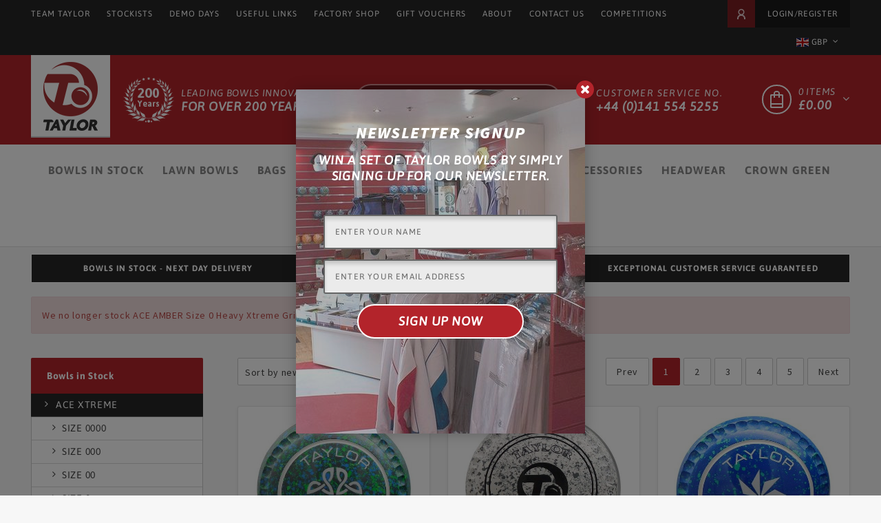

--- FILE ---
content_type: text/html; charset=UTF-8
request_url: https://www.taylorbowls.com/browse/b-Taylor-1/c-Bowls-in-Stock-88/?inaccessible_item_id=1256
body_size: 7210
content:

<!doctype html>
<html class="no-js" lang="en">
<head>

    <title>Bowls in Stock | Taylor Bowls</title>

    <meta charset="utf-8" />
    <meta name="robots" content="index, follow" />

	<meta name="description" content="Browse our vast range of Bowls in Stock available to buy online today at Taylor Bowls" />

    <link rel="profile" href="http://microformats.org/profile/hcard" />

    <script src="//ajax.googleapis.com/ajax/libs/jquery/1.8.3/jquery.min.js"></script>
    <script>window.jQuery || document.write('<script src="/core/js/jquery.js"><\/script>')</script>

    
    
    
                    <link rel="stylesheet" href="/sites/www/min/a.css?_cd2b46d7"/>
            <script src="/sites/www/min/a.js?_1e6c6043" type="text/javascript"></script>
        
    
            <meta name="viewport" content="width=device-width">
    
    <link rel="apple-touch-icon" href="/sites/www/images/apple-touch-icon.png">
    <link rel="shortcut icon" href="/sites/www/images/favicon.ico" type="image/x-icon" />

    
            <meta property="og:title" content="Taylor Bowls"/>
        <meta property="og:type" content="website"/>
        <meta property="og:image" content="https://www.taylorbowls.com/images/logo.png"/>
        <meta property="og:site_name" content="Taylor Bowls"/>
        <meta property="og:description" content="Browse our vast range of Bowls in Stock available to buy online today at Taylor Bowls"/>
        <meta property="fb:admins" content="100001886918552" />
        <script src='https://www.google.com/recaptcha/api.js'></script>

    <script type="text/javascript">
        (function(i,s,o,g,r,a,m){i['GoogleAnalyticsObject']=r;i[r]=i[r]||function(){
            (i[r].q=i[r].q||[]).push(arguments)},i[r].l=1*new Date();a=s.createElement(o),
            m=s.getElementsByTagName(o)[0];a.async=1;a.src=g;m.parentNode.insertBefore(a,m)
        })(window,document,'script','//www.google-analytics.com/analytics.js','ga');
        ga('create', 'UA-77658802-1', 'auto');
        ga('send', 'pageview');
    </script>
<!--[if lt IE 11]>
<script>
    $(document).ready(function () {

        $('body').prepend('<div class="compatibilityMessage"><div class="wrapper"></div></div>').hide().slideDown('slow');
        $('.compatibilityMessage .wrapper').css({
            'cursor' : 'pointer'
        }).html('Some elements on this page may not display correctly due to the age of your browser.  <span>Click here for free upgrade options.</span>');

        $('.compatibilityMessage').on('click', function () {
            window.open('http://whatbrowser.org/', '_blank');
        });

    });
</script>
<![endif]-->

<!-- Hotjar Tracking Code for Taylor Bowls --> <script> (function(h,o,t,j,a,r){ h.hj=h.hj||function(){(h.hj.q=h.hj.q||[]).push(arguments)}; h._hjSettings={hjid:3315325,hjsv:6}; a=o.getElementsByTagName('head')[0]; r=o.createElement('script');r.async=1; r.src=t+h._hjSettings.hjid+j+h._hjSettings.hjsv; a.appendChild(r); })(window,document,'https://static.hotjar.com/c/hotjar-','.js?sv='); </script>


    

</head>

<body class="" data-site="www">

    <div id="fb-root"></div>
    <script>(function(d, s, id) {
      var js, fjs = d.getElementsByTagName(s)[0];
      if (d.getElementById(id)) return;
      js = d.createElement(s); js.id = id;
      js.src = "//connect.facebook.net/en_GB/sdk.js#xfbml=1&version=v2.5";
      fjs.parentNode.insertBefore(js, fjs);
    }(document, 'script', 'facebook-jssdk'));</script>

    

    
    
    <div class="siteOuterWrapper">

        <div id="header">

            
            <div class="headerTop">
                <div class="wrapper">
                    <div class="dropDown">
                        <div class="dropDownTitle">Menu <i class="fa fa-caret-down"></i></div>
                        <ul class="mainLinks">
                            <li>
    <a href="/team-taylor">Team Taylor</a>
</li>
<li>
    <a href="/stockists">Stockists</a>
</li>
<li>
    <a href="/demo-days">Demo Days</a>
</li>
<li>
    <a href="/visit-us">Useful Links</a>
</li>
<li>
    <a href="/factory-shop" title="Factory Shop">Factory Shop</a>
</li>
<li>
    <a href="/gift-vouchers">Gift Vouchers</a>
</li>
<li>
    <a href="/about">About</a>
</li>
<li>
    <a href="/customer-service/contact">Contact Us</a>
</li>
<li>
    <a href="/competitions">Competitions</a>
</li>
                        </ul>
                    </div>
                    <ul class="mainLinks">
                        <li>
    <a href="/team-taylor">Team Taylor</a>
</li>
<li>
    <a href="/stockists">Stockists</a>
</li>
<li>
    <a href="/demo-days">Demo Days</a>
</li>
<li>
    <a href="/visit-us">Useful Links</a>
</li>
<li>
    <a href="/factory-shop" title="Factory Shop">Factory Shop</a>
</li>
<li>
    <a href="/gift-vouchers">Gift Vouchers</a>
</li>
<li>
    <a href="/about">About</a>
</li>
<li>
    <a href="/customer-service/contact">Contact Us</a>
</li>
<li>
    <a href="/competitions">Competitions</a>
</li>
                    </ul>

                    
                        <a href="/members/login.php" class="mainMembers">
                            <div class="userIcon"><img src="/sites/www/images/user.png" alt="Member icon"/></div>
                            <div class="userStatus">Login/Register</div>
                        </a>

                    
                    <div class="changeCurrency">

    <a href="#" rel="nofollow" id="selected_currency" >
        <img src="https://www.taylorbowls.com/sites/www/images/GBP.png" alt="" class="currencyImage">
        <span>GBP</span>
    </a>
    <ul class="currencySelector">

                    <li class="currencySelectorLi">
                <a href="#" rel="nofollow" id="currency_GBP">
                    <img src="https://www.taylorbowls.com/sites/www/images/GBP.png" alt="" class="currencyImage">
                    <span>GBP</span>
                </a>
            </li>
                    <li class="currencySelectorLi">
                <a href="#" rel="nofollow" id="currency_EUR">
                    <img src="https://www.taylorbowls.com/sites/www/images/EUR.png" alt="" class="currencyImage">
                    <span>EUR</span>
                </a>
            </li>
                    <li class="currencySelectorLi">
                <a href="#" rel="nofollow" id="currency_USD">
                    <img src="https://www.taylorbowls.com/sites/www/images/USD.png" alt="" class="currencyImage">
                    <span>USD</span>
                </a>
            </li>
        
    </ul>

</div>
                </div>
            </div>

            <div class="wrapper">

                <a href="/" class="logo">
                     <img src="/sites/www/images/logo.png" alt="Taylor Bowls" />
                </a>

                <div class="leadingInnovator">
                    <img src="/sites/www/images/200.png" alt="200 years"/>
                    <div class="textWrap">
                        <div class="title">Leading Bowls Innovator</div>
                        <div class="subTitle">For OVer 200 Years</div>
                    </div>
                </div>


                
<form action="/browse/" method="get" class="searchForm">
	<div class="row">
		<label for="q46526930">Search</label>
		<input type="text" class="text dark" placeholder="Product Search" name="q" id="q46526930" />
		<button type="submit">
			<i class="fa fa-search searchIcon"></i>
		</button>
	</div>
</form>

                <div class="headerContact">
                    <div class="title">Customer Service No.</div>
                    <div class="telephone">+44 (0)141 554 5255</div>
                </div>

                <ul class="miniBasket">
    <li>
        <a href="/shop/checkout/basket.php">
            <div class="bagImage">
                <img src="/sites/www/images/bag.png" alt="bag" />
            </div>
            <div class="basketInfo">
                <span class="numberOfBasketItems">0 Items</span>
                <span class="basketItemTotalPrice">
                                            &pound;0.00
                                    </span>
            </div>
            <i class="fa fa-angle-down"></i>
        </a>

        <ul class="miniBasketPreview">
            <li>

                <h2>My Basket</h2>
                
                    <span class="emptyMiniBasket">You have no items in your basket.</span>

                
                <div class="miniBasketTotal">

                    <div class="miniBasketTotalPrice">
                        <div class="total">Total</div>
                        <div class="price">
                                                            &pound;0.00
                                                    </div>
                    </div>

                    <a class="buttonShop miniBasketSubmit" href="/shop/checkout/basket.php" title="Checkout Now">Checkout Now</a>

                </div>
            </li>
        </ul> <!-- / Mini Basket Preview -->
    </li>
</ul> <!--  / Mini Basket -->

            </div> <!-- / Wrapper -->

            <div class="flyoutWrap">
                <div class="mobileSearchWrap">
                    
<form action="/browse/" method="get" class="searchForm">
	<div class="row">
		<label for="q1267109062">Search</label>
		<input type="text" class="text dark" placeholder="Product Search" name="q" id="q1267109062" />
		<button type="submit">
			<i class="fa fa-search searchIcon"></i>
		</button>
	</div>
</form>
                </div>

                <div class="mobileCurrency">
                    <div class="changeCurrency">

    <a href="#" rel="nofollow" id="selected_currency" >
        <img src="https://www.taylorbowls.com/sites/www/images/GBP.png" alt="" class="currencyImage">
        <span>GBP</span>
    </a>
    <ul class="currencySelector">

                    <li class="currencySelectorLi">
                <a href="#" rel="nofollow" id="currency_GBP">
                    <img src="https://www.taylorbowls.com/sites/www/images/GBP.png" alt="" class="currencyImage">
                    <span>GBP</span>
                </a>
            </li>
                    <li class="currencySelectorLi">
                <a href="#" rel="nofollow" id="currency_EUR">
                    <img src="https://www.taylorbowls.com/sites/www/images/EUR.png" alt="" class="currencyImage">
                    <span>EUR</span>
                </a>
            </li>
                    <li class="currencySelectorLi">
                <a href="#" rel="nofollow" id="currency_USD">
                    <img src="https://www.taylorbowls.com/sites/www/images/USD.png" alt="" class="currencyImage">
                    <span>USD</span>
                </a>
            </li>
        
    </ul>

</div>                </div>

                <div class="mobileTitle">Categories</div>

                <ul class="mainMenu">
                                        <li><a href="/browse/c-Bowls-in-Stock-88/">Bowls in Stock</a></li>
                                        <li><a href="/browse/c-Lawn-Bowls-1/">Lawn Bowls</a></li>
                                        <li><a href="/browse/c-Bags-5/">Bags</a></li>
                                        <li><a href="/browse/c-Clothing-2/">Clothing</a></li>
                                        <li><a href="/browse/c-Footwear-4/">Footwear</a></li>
                                        <li><a href="/browse/c-Waterproofs-3/">Waterproofs</a></li>
                                        <li><a href="/browse/c-Accessories-6/">Accessories</a></li>
                                        <li><a href="/browse/c-Headwear-116/">Headwear</a></li>
                                        <li><a href="/browse/c-Crown-Green-7/">Crown Green</a></li>
                                        <li><a href="/browse/c-Carpet-Short-Mat-8/">Carpet &amp; Short Mat</a></li>
                                        <li><a href="/browse/c-Sale-Section-78/">Sale Section</a></li>
                                        <li>
                        <a href="#">More</a>
                        <ul>
                                                            <li><a href="/browse/c-Bowls-in-Stock-88/">Bowls in Stock</a></li>
                                                            <li><a href="/browse/c-Lawn-Bowls-1/">Lawn Bowls</a></li>
                                                            <li><a href="/browse/c-Bags-5/">Bags</a></li>
                                                            <li><a href="/browse/c-Clothing-2/">Clothing</a></li>
                                                            <li><a href="/browse/c-Footwear-4/">Footwear</a></li>
                                                            <li><a href="/browse/c-Waterproofs-3/">Waterproofs</a></li>
                                                            <li><a href="/browse/c-Accessories-6/">Accessories</a></li>
                                                            <li><a href="/browse/c-Headwear-116/">Headwear</a></li>
                                                            <li><a href="/browse/c-Crown-Green-7/">Crown Green</a></li>
                                                            <li><a href="/browse/c-Carpet-Short-Mat-8/">Carpet &amp; Short Mat</a></li>
                                                            <li><a href="/browse/c-Sale-Section-78/">Sale Section</a></li>
                                                    </ul>
                    </li>
                </ul>

                <div class="mobileTitle">Main Links</div>

                <ul class="mainMenu mobileMenu">
                    <li>
    <a href="/team-taylor">Team Taylor</a>
</li>
<li>
    <a href="/stockists">Stockists</a>
</li>
<li>
    <a href="/demo-days">Demo Days</a>
</li>
<li>
    <a href="/visit-us">Useful Links</a>
</li>
<li>
    <a href="/factory-shop" title="Factory Shop">Factory Shop</a>
</li>
<li>
    <a href="/gift-vouchers">Gift Vouchers</a>
</li>
<li>
    <a href="/about">About</a>
</li>
<li>
    <a href="/customer-service/contact">Contact Us</a>
</li>
<li>
    <a href="/competitions">Competitions</a>
</li>
                </ul>

            </div> <!-- / Fly Out Wrap -->

        </div> <!-- / Header -->

        <div class="siteInnerWrapper">

            <div id="content" role="main">

                
    <div class="offersHeadWrap">
    <div class="wrapper">

        <ul class="offersHead">

            <li>Bowls in stock - Next Day Delivery</li>

            <li>Free Shipping To UK When You Spend Over &pound;75</li>

            <li>Exceptional Customer Service Guaranteed</li>

        </ul>

    </div>
</div>
 <!-- / Offers Head Wrap -->

    <div id="loadingOverlay">
        <img class="itemPageLoadingIcon" src="https://www.taylorbowls.com/sites/www/images/loading.svg" alt="Loading icon">
    </div>

    <div id="productFilterTitle" class="categoryHeader">
                    <div class="wrapper">
                <div class="error">
                                    We no longer stock ACE AMBER Size 0 Heavy Xtreme Grip (B40). Have a look around for supplements.
                                </div>
            </div>
            </div>

    <div id="productFilterBreadcrumbs">
        
    </div>

    <!-- / Categories Header -->

    <div id="browse" role="main">

                    <div id="productFilter">

    
            <h3>
                <span>Product Menu</span>
                <div class="menuButton">
                    <span class="line"></span><span class="line"></span><span class="line"></span>
                </div>
            </h3>
            <ul>
                                
                <li class="active">
                    <a title="Bowls in Stock" href="/browse/c-Bowls-in-Stock-88/">Bowls in Stock</a>
                                            <ul>
                                                            <li>
                                    <a title="ACE XTREME" href="/browse/c-Bowls-in-Stock-88/c-ACE-XTREME-93/">ACE XTREME</a>
                                                                            <ul class="bottomMostMenuList">
                                                                                            <li class="bottomMostMenuList">
                                                    <a class="bottomMostMenuList" title="SIZE 0000" href="/browse/c-Bowls-in-Stock-88/c-ACE-XTREME-93/c-SIZE-0000-103/">SIZE 0000</a>
                                                </li>
                                                                                            <li class="bottomMostMenuList">
                                                    <a class="bottomMostMenuList" title="SIZE 000" href="/browse/c-Bowls-in-Stock-88/c-ACE-XTREME-93/c-SIZE-000-104/">SIZE 000</a>
                                                </li>
                                                                                            <li class="bottomMostMenuList">
                                                    <a class="bottomMostMenuList" title="SIZE 00" href="/browse/c-Bowls-in-Stock-88/c-ACE-XTREME-93/c-SIZE-00-105/">SIZE 00</a>
                                                </li>
                                                                                            <li class="bottomMostMenuList">
                                                    <a class="bottomMostMenuList" title="SIZE 0" href="/browse/c-Bowls-in-Stock-88/c-ACE-XTREME-93/c-SIZE-0-106/">SIZE 0</a>
                                                </li>
                                                                                            <li class="bottomMostMenuList">
                                                    <a class="bottomMostMenuList" title="SIZE 1" href="/browse/c-Bowls-in-Stock-88/c-ACE-XTREME-93/c-SIZE-1-107/">SIZE 1</a>
                                                </li>
                                                                                            <li class="bottomMostMenuList">
                                                    <a class="bottomMostMenuList" title="SIZE 2" href="/browse/c-Bowls-in-Stock-88/c-ACE-XTREME-93/c-SIZE-2-108/">SIZE 2</a>
                                                </li>
                                                                                            <li class="bottomMostMenuList">
                                                    <a class="bottomMostMenuList" title="SIZE 3" href="/browse/c-Bowls-in-Stock-88/c-ACE-XTREME-93/c-SIZE-3-110/">SIZE 3</a>
                                                </li>
                                                                                            <li class="bottomMostMenuList">
                                                    <a class="bottomMostMenuList" title="SIZE 4" href="/browse/c-Bowls-in-Stock-88/c-ACE-XTREME-93/c-SIZE-4-111/">SIZE 4</a>
                                                </li>
                                                                                    </ul>
                                                                    </li>
                                                            <li>
                                    <a title="ACE PROGRIP" href="/browse/c-Bowls-in-Stock-88/c-ACE-PROGRIP-94/">ACE PROGRIP</a>
                                                                            <ul class="bottomMostMenuList">
                                                                                            <li class="bottomMostMenuList">
                                                    <a class="bottomMostMenuList" title="SIZE 0000" href="/browse/c-Bowls-in-Stock-88/c-ACE-PROGRIP-94/c-SIZE-0000-95/">SIZE 0000</a>
                                                </li>
                                                                                            <li class="bottomMostMenuList">
                                                    <a class="bottomMostMenuList" title="SIZE 000" href="/browse/c-Bowls-in-Stock-88/c-ACE-PROGRIP-94/c-SIZE-000-96/">SIZE 000</a>
                                                </li>
                                                                                            <li class="bottomMostMenuList">
                                                    <a class="bottomMostMenuList" title="SIZE 00" href="/browse/c-Bowls-in-Stock-88/c-ACE-PROGRIP-94/c-SIZE-00-97/">SIZE 00</a>
                                                </li>
                                                                                            <li class="bottomMostMenuList">
                                                    <a class="bottomMostMenuList" title="SIZE 0" href="/browse/c-Bowls-in-Stock-88/c-ACE-PROGRIP-94/c-SIZE-0-98/">SIZE 0</a>
                                                </li>
                                                                                            <li class="bottomMostMenuList">
                                                    <a class="bottomMostMenuList" title="SIZE 1" href="/browse/c-Bowls-in-Stock-88/c-ACE-PROGRIP-94/c-SIZE-1-99/">SIZE 1</a>
                                                </li>
                                                                                            <li class="bottomMostMenuList">
                                                    <a class="bottomMostMenuList" title="SIZE 2" href="/browse/c-Bowls-in-Stock-88/c-ACE-PROGRIP-94/c-SIZE-2-100/">SIZE 2</a>
                                                </li>
                                                                                            <li class="bottomMostMenuList">
                                                    <a class="bottomMostMenuList" title="SIZE 3" href="/browse/c-Bowls-in-Stock-88/c-ACE-PROGRIP-94/c-SIZE-3-101/">SIZE 3</a>
                                                </li>
                                                                                            <li class="bottomMostMenuList">
                                                    <a class="bottomMostMenuList" title="SIZE 4" href="/browse/c-Bowls-in-Stock-88/c-ACE-PROGRIP-94/c-SIZE-4-102/">SIZE 4</a>
                                                </li>
                                                                                    </ul>
                                                                    </li>
                                                            <li>
                                    <a title="VECTOR VS XTREME GRIP" href="/browse/c-Bowls-in-Stock-88/c-VECTOR-VS-XTREME-GRIP-119/">VECTOR VS XTREME GRIP</a>
                                                                    </li>
                                                            <li>
                                    <a title="VECTOR VS PROGRIP" href="/browse/c-Bowls-in-Stock-88/c-VECTOR-VS-PROGRIP-113/">VECTOR VS PROGRIP</a>
                                                                    </li>
                                                            <li>
                                    <a title="BLAZE" href="/browse/c-Bowls-in-Stock-88/c-BLAZE-112/">BLAZE</a>
                                                                    </li>
                                                            <li>
                                    <a title="OTHERS" href="/browse/c-Bowls-in-Stock-88/c-OTHERS-114/">OTHERS</a>
                                                                    </li>
                                                            <li>
                                    <a title="Plain (No Grip)" href="/browse/c-Bowls-in-Stock-88/c-Plain-No-Grip-91/">Plain (No Grip)</a>
                                                                    </li>
                                                    </ul>
                                    </li>
                
                <li>
                    <a title="Lawn Bowls" href="/browse/c-Lawn-Bowls-1/">Lawn Bowls</a>
                                            <ul>
                                                            <li>
                                    <a title="Ace" href="/browse/c-Lawn-Bowls-1/c-Ace-17/">Ace</a>
                                                                            <ul class="bottomMostMenuList">
                                                                                            <li class="bottomMostMenuList">
                                                    <a class="bottomMostMenuList" title="50/50 Ace Xtreme Grip Build a Bowl™" href="/browse/c-Lawn-Bowls-1/c-Ace-17/c-5050-Ace-Xtreme-Grip-Build-a-Bowl-115/">50/50 Ace Xtreme Grip Build a Bowl™</a>
                                                </li>
                                                                                            <li class="bottomMostMenuList">
                                                    <a class="bottomMostMenuList" title="Ace with Xtreme Grip Build a Bowl™" href="/browse/c-Lawn-Bowls-1/c-Ace-17/c-Ace-with-Xtreme-Grip-Build-a-Bowl-76/">Ace with Xtreme Grip Build a Bowl™</a>
                                                </li>
                                                                                            <li class="bottomMostMenuList">
                                                    <a class="bottomMostMenuList" title="Ace with Progrip Build a Bowl™" href="/browse/c-Lawn-Bowls-1/c-Ace-17/c-Ace-with-Progrip-Build-a-Bowl-43/">Ace with Progrip Build a Bowl™</a>
                                                </li>
                                                                                    </ul>
                                                                    </li>
                                                            <li>
                                    <a title="Blaze" href="/browse/c-Lawn-Bowls-1/c-Blaze-20/">Blaze</a>
                                                                            <ul class="bottomMostMenuList">
                                                                                            <li class="bottomMostMenuList">
                                                    <a class="bottomMostMenuList" title="Blaze Build a Bowl™" href="/browse/c-Lawn-Bowls-1/c-Blaze-20/c-Blaze-Build-a-Bowl-44/">Blaze Build a Bowl™</a>
                                                </li>
                                                                                    </ul>
                                                                    </li>
                                                            <li>
                                    <a title="Vector-VS" href="/browse/c-Lawn-Bowls-1/c-Vector-VS-19/">Vector-VS</a>
                                                                            <ul class="bottomMostMenuList">
                                                                                            <li class="bottomMostMenuList">
                                                    <a class="bottomMostMenuList" title="Vector VS Build a Bowl™" href="/browse/c-Lawn-Bowls-1/c-Vector-VS-19/c-Vector-VS-Build-a-Bowl-47/">Vector VS Build a Bowl™</a>
                                                </li>
                                                                                            <li class="bottomMostMenuList">
                                                    <a class="bottomMostMenuList" title="VECTOR VS with Xtreme Grip - Build a Bowl™" href="/browse/c-Lawn-Bowls-1/c-Vector-VS-19/c-VECTOR-VS-with-Xtreme-Grip-Build-a-Bowl-118/">VECTOR VS with Xtreme Grip - Build a Bowl™</a>
                                                </li>
                                                                                    </ul>
                                                                    </li>
                                                            <li>
                                    <a title="International" href="/browse/c-Lawn-Bowls-1/c-International-18/">International</a>
                                                                            <ul class="bottomMostMenuList">
                                                                                            <li class="bottomMostMenuList">
                                                    <a class="bottomMostMenuList" title="International Build a Bowl™" href="/browse/c-Lawn-Bowls-1/c-International-18/c-International-Build-a-Bowl-48/">International Build a Bowl™</a>
                                                </li>
                                                                                    </ul>
                                                                    </li>
                                                            <li>
                                    <a title="Lignoid" href="/browse/c-Lawn-Bowls-1/c-Lignoid-21/">Lignoid</a>
                                                                    </li>
                                                            <li>
                                    <a title="Junior Ace" href="/browse/c-Lawn-Bowls-1/c-Junior-Ace-31/">Junior Ace</a>
                                                                    </li>
                                                    </ul>
                                    </li>
                
                <li>
                    <a title="Bags" href="/browse/c-Bags-5/">Bags</a>
                                    </li>
                
                <li>
                    <a title="Clothing" href="/browse/c-Clothing-2/">Clothing</a>
                                            <ul>
                                                            <li>
                                    <a title="Gents Clothing" href="/browse/c-Clothing-2/c-Gents-Clothing-9/">Gents Clothing</a>
                                                                    </li>
                                                            <li>
                                    <a title="Ladies Clothing" href="/browse/c-Clothing-2/c-Ladies-Clothing-10/">Ladies Clothing</a>
                                                                    </li>
                                                    </ul>
                                    </li>
                
                <li>
                    <a title="Footwear" href="/browse/c-Footwear-4/">Footwear</a>
                                    </li>
                
                <li>
                    <a title="Waterproofs" href="/browse/c-Waterproofs-3/">Waterproofs</a>
                                    </li>
                
                <li>
                    <a title="Accessories" href="/browse/c-Accessories-6/">Accessories</a>
                                    </li>
                
                <li>
                    <a title="Headwear" href="/browse/c-Headwear-116/">Headwear</a>
                                    </li>
                
                <li>
                    <a title="Crown Green" href="/browse/c-Crown-Green-7/">Crown Green</a>
                                    </li>
                
                <li>
                    <a title="Carpet &amp; Short Mat" href="/browse/c-Carpet-Short-Mat-8/">Carpet &amp; Short Mat</a>
                                    </li>
                
                <li>
                    <a title="Sale Section" href="/browse/c-Sale-Section-78/">Sale Section</a>
                                            <ul>
                                                            <li>
                                    <a title="Sale Bowls" href="/browse/c-Sale-Section-78/c-Sale-Bowls-79/">Sale Bowls</a>
                                                                    </li>
                                                            <li>
                                    <a title="Sale Gents Clothing" href="/browse/c-Sale-Section-78/c-Sale-Gents-Clothing-81/">Sale Gents Clothing</a>
                                                                    </li>
                                                            <li>
                                    <a title="Sale Ladies Clothing" href="/browse/c-Sale-Section-78/c-Sale-Ladies-Clothing-82/">Sale Ladies Clothing</a>
                                                                    </li>
                                                            <li>
                                    <a title="Sale Shoes" href="/browse/c-Sale-Section-78/c-Sale-Shoes-85/">Sale Shoes</a>
                                                                    </li>
                                                    </ul>
                                    </li>
                
            </ul>


    
</div>

        
        <div class="filterContent">

            <div class="productFilterControls">

				<div class="filterTrigger">
					<h2>
						<a href="#"><span>Refine Selection</span><i class="fa fa-bars"></i></a>
					</h2>
				</div>

                <div id="productFilterSort">
                    <form method="post" action="#">
    <select class="orderby fdropdown  no-ajax  " name="sort-by ">

        
            
                <option value="/browse/b-Taylor-1/c-Bowls-in-Stock-88/?sortby=new-additions" >Sort by new additions</option>

                    
            
                <option value="/browse/b-Taylor-1/c-Bowls-in-Stock-88/?sortby=best-selling" >Sort by best selling</option>

                    
            
                <option value="/browse/b-Taylor-1/c-Bowls-in-Stock-88/?sortby=price-high-low" >Sort by price high - low</option>

                    
            
                <option value="/browse/b-Taylor-1/c-Bowls-in-Stock-88/?sortby=price-low-high" >Sort by price low - high</option>

                    
            test

    </select>
    <input type="hidden" name="action" value="changeorder" />
    <button type="submit" class="jshideme">Change</button>
</form>

                </div>

                <div id="productFilterPageNumbers">
                        <ul class="pagination">
                <li class="prev"><div class="disabled" rel="prev">Prev</div></li><li class="active" rel="nofollow"><a>1</a></li><li><a href="/browse/b-Taylor-1/c-Bowls-in-Stock-88/?page=2" class="flink" rel="next">2</a></li><li><a href="/browse/b-Taylor-1/c-Bowls-in-Stock-88/?page=3" class="flink" rel="next">3</a></li><li><a href="/browse/b-Taylor-1/c-Bowls-in-Stock-88/?page=4" class="flink" rel="next">4</a></li><li><a href="/browse/b-Taylor-1/c-Bowls-in-Stock-88/?page=5" class="flink" rel="next">5</a></li><li class="next"><a href="/browse/b-Taylor-1/c-Bowls-in-Stock-88/?page=2" rel="next"  class="flink">Next</a></li>    </ul>
    
                </div>

            </div> <!-- Filter Controls -->

            <div id="productFilterItems">
                
    <ul class="itemsBrowse">

                    <li>
    <a href="https://www.taylorbowls.com/item/3503/Taylor/ACE-ICED-LIME-SIZE-2-HEAVY-XTREME-GRIP-D32.html">
    	<div class="itemImageWrap">

    	    
                <img src="/uploads/images/products/thumbs/taylorbowls_taylor_aceicedlimesize2heavyxtremegripd32_1767868850D32Bigside.jpg" alt="ACE ICED LIME SIZE 2 HEAVY XTREME GRIP (D32)" />

    		
    		
    		
    	</div> <!-- / Item image wrap -->
        <div class="textWrap">
        	<h3>
                ACE ICED LIME SIZE 2 HEAVY XTREME GRIP (D32)
        	</h3>

        	<div class="itemPriceWrap">

                                    <span class="priceStandard"><span class="multiprice"><span class="GBP show">&pound;440.00</span>
<span class="EUR">&euro;531.17</span>
<span class="USD">&#36;554.22</span>
</span></span>
                
        	</div>

        	        </div>
    </a>
</li>
                    <li>
    <a href="https://www.taylorbowls.com/item/3502/Taylor/VECTOR-VS-WHITE-STEEL-SIZE-0-HEAVY-XTREME-GRIP-D31.html">
    	<div class="itemImageWrap">

    	    
                <img src="/uploads/images/products/thumbs/taylorbowls_taylor_vectorvswhitesteelsize0heavyxtremegripd31_1767868704D31Bigside.jpg" alt="VECTOR VS WHITE STEEL SIZE 0 HEAVY XTREME GRIP (D31)" />

    		
    		
    		
    	</div> <!-- / Item image wrap -->
        <div class="textWrap">
        	<h3>
                VECTOR VS WHITE STEEL SIZE 0 HEAVY XTREME GRIP (D31)
        	</h3>

        	<div class="itemPriceWrap">

                                    <span class="priceStandard"><span class="multiprice"><span class="GBP show">&pound;440.00</span>
<span class="EUR">&euro;531.17</span>
<span class="USD">&#36;554.22</span>
</span></span>
                
        	</div>

        	        </div>
    </a>
</li>
                    <li>
    <a href="https://www.taylorbowls.com/item/3501/Taylor/ACE-BLUEMINT-SIZE-3-HEAVY-XTREME-GRIP-D30.html">
    	<div class="itemImageWrap">

    	    
                <img src="/uploads/images/products/thumbs/taylorbowls_taylor_acebluemintsize3heavyxtremegripd30_1767804492D30Bigside.jpg" alt="ACE BLUE/MINT SIZE 3 HEAVY XTREME GRIP (D30)" />

    		
    		
    		
    	</div> <!-- / Item image wrap -->
        <div class="textWrap">
        	<h3>
                ACE BLUE/MINT SIZE 3 HEAVY XTREME GRIP (D30)
        	</h3>

        	<div class="itemPriceWrap">

                                    <span class="priceStandard"><span class="multiprice"><span class="GBP show">&pound;440.00</span>
<span class="EUR">&euro;531.17</span>
<span class="USD">&#36;554.22</span>
</span></span>
                
        	</div>

        	        </div>
    </a>
</li>
                    <li>
    <a href="https://www.taylorbowls.com/item/3500/Taylor/VECTOR-VS-BLUEWHITE-SIZE-1-HEAVY-XTREME-GRIP-D29.html">
    	<div class="itemImageWrap">

    	    
                <img src="/uploads/images/products/thumbs/taylorbowls_taylor_vectorvsbluewhitesize1heavyxtremegripd29_1767804387D29Bigside.jpg" alt="VECTOR VS BLUE/WHITE SIZE 1 HEAVY XTREME GRIP (D29)" />

    		
    		
    		
    	</div> <!-- / Item image wrap -->
        <div class="textWrap">
        	<h3>
                VECTOR VS BLUE/WHITE SIZE 1 HEAVY XTREME GRIP (D29)
        	</h3>

        	<div class="itemPriceWrap">

                                    <span class="priceStandard"><span class="multiprice"><span class="GBP show">&pound;440.00</span>
<span class="EUR">&euro;531.17</span>
<span class="USD">&#36;554.22</span>
</span></span>
                
        	</div>

        	        </div>
    </a>
</li>
                    <li>
    <a href="https://www.taylorbowls.com/item/3499/Taylor/VECTOR-VS-CHERRY-RED-SIZE-3-HEAVY-XTREME-GRIP-D28.html">
    	<div class="itemImageWrap">

    	    
                <img src="/uploads/images/products/thumbs/taylorbowls_taylor_vectorvscherryredsize3heavyxtremegripd28_1767804294D28Bigside.jpg" alt="VECTOR VS CHERRY RED SIZE 3 HEAVY XTREME GRIP (D28)" />

    		
    		
    		
    	</div> <!-- / Item image wrap -->
        <div class="textWrap">
        	<h3>
                VECTOR VS CHERRY RED SIZE 3 HEAVY XTREME GRIP (D28)
        	</h3>

        	<div class="itemPriceWrap">

                                    <span class="priceStandard"><span class="multiprice"><span class="GBP show">&pound;440.00</span>
<span class="EUR">&euro;531.17</span>
<span class="USD">&#36;554.22</span>
</span></span>
                
        	</div>

        	        </div>
    </a>
</li>
                    <li>
    <a href="https://www.taylorbowls.com/item/3498/Taylor/VECTOR-VS-DGREENGREEN-SIZE-1-HEAVY-XTREME-GRIP-D27.html">
    	<div class="itemImageWrap">

    	    
                <img src="/uploads/images/products/thumbs/taylorbowls_taylor_vectorvsdgreengreensize1heavyxtremegripd27_1767804207D27Bigside.jpg" alt="VECTOR VS DGREEN/GREEN SIZE 1 HEAVY XTREME GRIP (D27)" />

    		
    		
    		
    	</div> <!-- / Item image wrap -->
        <div class="textWrap">
        	<h3>
                VECTOR VS DGREEN/GREEN SIZE 1 HEAVY XTREME GRIP (D27)
        	</h3>

        	<div class="itemPriceWrap">

                                    <span class="priceStandard"><span class="multiprice"><span class="GBP show">&pound;440.00</span>
<span class="EUR">&euro;531.17</span>
<span class="USD">&#36;554.22</span>
</span></span>
                
        	</div>

        	        </div>
    </a>
</li>
                    <li>
    <a href="https://www.taylorbowls.com/item/3497/Taylor/VECTOR-VS-REDWHITEBLUE-SIZE-1-HEAVY-XTREME-GRIP-D26.html">
    	<div class="itemImageWrap">

    	    
                <img src="/uploads/images/products/thumbs/taylorbowls_taylor_vectorvsredwhitebluesize1heavyxtremegripd26_1767804107D26Bigside.jpg" alt="VECTOR VS RED/WHITE/BLUE SIZE 1 HEAVY XTREME GRIP (D26)" />

    		
    		
    		
    	</div> <!-- / Item image wrap -->
        <div class="textWrap">
        	<h3>
                VECTOR VS RED/WHITE/BLUE SIZE 1 HEAVY XTREME GRIP (D26)
        	</h3>

        	<div class="itemPriceWrap">

                                    <span class="priceStandard"><span class="multiprice"><span class="GBP show">&pound;440.00</span>
<span class="EUR">&euro;531.17</span>
<span class="USD">&#36;554.22</span>
</span></span>
                
        	</div>

        	        </div>
    </a>
</li>
                    <li>
    <a href="https://www.taylorbowls.com/item/3496/Taylor/ACE--DGREENGREEN-SIZE-2-HEAVY-XTREME-GRIP-D25.html">
    	<div class="itemImageWrap">

    	    
                <img src="/uploads/images/products/thumbs/taylorbowls_taylor_acedgreengreensize3heavyxtremegripd25_1767803862D25Bigside.jpg" alt="ACE  DGREEN/GREEN SIZE 2 HEAVY XTREME GRIP (D25)" />

    		
    		
    		
    	</div> <!-- / Item image wrap -->
        <div class="textWrap">
        	<h3>
                ACE  DGREEN/GREEN SIZE 2 HEAVY XTREME GRIP (D25)
        	</h3>

        	<div class="itemPriceWrap">

                                    <span class="priceStandard"><span class="multiprice"><span class="GBP show">&pound;440.00</span>
<span class="EUR">&euro;531.17</span>
<span class="USD">&#36;554.22</span>
</span></span>
                
        	</div>

        	        </div>
    </a>
</li>
                    <li>
    <a href="https://www.taylorbowls.com/item/3495/Taylor/VECTOR-VS-CHERRY-RED-SIZE-00-HEAVY-XTREME-GRIP-D24.html">
    	<div class="itemImageWrap">

    	    
                <img src="/uploads/images/products/thumbs/taylorbowls_taylor_vectorvscherryredsize00heavyxtremegripd24_1767801304D24Bigside.jpg" alt="VECTOR VS CHERRY RED SIZE 00 HEAVY XTREME GRIP (D24)" />

    		
    		
    		
    	</div> <!-- / Item image wrap -->
        <div class="textWrap">
        	<h3>
                VECTOR VS CHERRY RED SIZE 00 HEAVY XTREME GRIP (D24)
        	</h3>

        	<div class="itemPriceWrap">

                                    <span class="priceStandard"><span class="multiprice"><span class="GBP show">&pound;440.00</span>
<span class="EUR">&euro;531.17</span>
<span class="USD">&#36;554.22</span>
</span></span>
                
        	</div>

        	        </div>
    </a>
</li>
                    <li>
    <a href="https://www.taylorbowls.com/item/3494/Taylor/VECTOR-VS-ICED-LIME-SIZE-1-HEAVY-XTREME-GRIP-D23.html">
    	<div class="itemImageWrap">

    	    
                <img src="/uploads/images/products/thumbs/taylorbowls_taylor_vectorvsicedlimesize1heavyxtremegripd23_1767801213D23Bigside.jpg" alt="VECTOR VS ICED LIME SIZE 1 HEAVY XTREME GRIP (D23)" />

    		
    		
    		
    	</div> <!-- / Item image wrap -->
        <div class="textWrap">
        	<h3>
                VECTOR VS ICED LIME SIZE 1 HEAVY XTREME GRIP (D23)
        	</h3>

        	<div class="itemPriceWrap">

                                    <span class="priceStandard"><span class="multiprice"><span class="GBP show">&pound;440.00</span>
<span class="EUR">&euro;531.17</span>
<span class="USD">&#36;554.22</span>
</span></span>
                
        	</div>

        	        </div>
    </a>
</li>
                    <li>
    <a href="https://www.taylorbowls.com/item/3492/Taylor/VECTOR-VS-DBLUEBLUE-SIZE-2-HEAVY-XTREME-GRIP-D21.html">
    	<div class="itemImageWrap">

    	    
                <img src="/uploads/images/products/thumbs/taylorbowls_taylor_vectorvsdbluebluesize2heavyxtremegripd21_1767783340D21Bigside.jpg" alt="VECTOR VS DBLUE/BLUE SIZE 2 HEAVY XTREME GRIP (D21)" />

    		
    		
    		
    	</div> <!-- / Item image wrap -->
        <div class="textWrap">
        	<h3>
                VECTOR VS DBLUE/BLUE SIZE 2 HEAVY XTREME GRIP (D21)
        	</h3>

        	<div class="itemPriceWrap">

                                    <span class="priceStandard"><span class="multiprice"><span class="GBP show">&pound;440.00</span>
<span class="EUR">&euro;531.17</span>
<span class="USD">&#36;554.22</span>
</span></span>
                
        	</div>

        	        </div>
    </a>
</li>
                    <li>
    <a href="https://www.taylorbowls.com/item/3491/Taylor/VECTOR-VS-DBLUEBLUE-SIZE-1-HEAVY-XTREME-GRIP-D20.html">
    	<div class="itemImageWrap">

    	    
                <img src="/uploads/images/products/thumbs/taylorbowls_taylor_vectorvsdbluebluesize1heavyxtremegripd20_1767783270D20Bigside.jpg" alt="VECTOR VS DBLUE/BLUE SIZE 1 HEAVY XTREME GRIP (D20)" />

    		
    		
    		
    	</div> <!-- / Item image wrap -->
        <div class="textWrap">
        	<h3>
                VECTOR VS DBLUE/BLUE SIZE 1 HEAVY XTREME GRIP (D20)
        	</h3>

        	<div class="itemPriceWrap">

                                    <span class="priceStandard"><span class="multiprice"><span class="GBP show">&pound;440.00</span>
<span class="EUR">&euro;531.17</span>
<span class="USD">&#36;554.22</span>
</span></span>
                
        	</div>

        	        </div>
    </a>
</li>
        
    </ul>


            </div>

            <div class="productFilterControls controlsBottom">

            	<div id="productFilterSortBottom">
                    <form method="post" action="#">
    <select class="orderby fdropdown  no-ajax  " name="sort-by ">

        
            
                <option value="/browse/b-Taylor-1/c-Bowls-in-Stock-88/?sortby=new-additions" >Sort by new additions</option>

                    
            
                <option value="/browse/b-Taylor-1/c-Bowls-in-Stock-88/?sortby=best-selling" >Sort by best selling</option>

                    
            
                <option value="/browse/b-Taylor-1/c-Bowls-in-Stock-88/?sortby=price-high-low" >Sort by price high - low</option>

                    
            
                <option value="/browse/b-Taylor-1/c-Bowls-in-Stock-88/?sortby=price-low-high" >Sort by price low - high</option>

                    
            test

    </select>
    <input type="hidden" name="action" value="changeorder" />
    <button type="submit" class="jshideme">Change</button>
</form>

                </div>

                <div class="paginumberorder bottom">
                    <div id="productFilterPageNumbersBottom">    <ul class="pagination">
                <li class="prev"><div class="disabled" rel="prev">Prev</div></li><li class="active" rel="nofollow"><a>1</a></li><li><a href="/browse/b-Taylor-1/c-Bowls-in-Stock-88/?page=2" class="flink" rel="next">2</a></li><li><a href="/browse/b-Taylor-1/c-Bowls-in-Stock-88/?page=3" class="flink" rel="next">3</a></li><li><a href="/browse/b-Taylor-1/c-Bowls-in-Stock-88/?page=4" class="flink" rel="next">4</a></li><li><a href="/browse/b-Taylor-1/c-Bowls-in-Stock-88/?page=5" class="flink" rel="next">5</a></li><li class="next"><a href="/browse/b-Taylor-1/c-Bowls-in-Stock-88/?page=2" rel="next"  class="flink">Next</a></li>    </ul>
    </div>
                </div> <!--/ Pagination, order by and numbering -->

            </div> <!-- / Filter Controls -->

        </div> <!-- / Filter Content -->

        
    </div> <!-- / Browse -->


            </div> <!-- / Content -->


        </div> <!-- / Inner Site Wrap -->

        <!-- / Newsletter Wrap -->



        <div class="footerWrap">

             
            <div class="newsletterFormWrap">

                <div class="wrapper">

                
                    <div class="textWrap">
                        <h4>Newsletter Sign Up</h4>
                        <p>Stay Up To Date</p>
                    </div>


                    <form action="https://www.taylorbowls.com/customer-service/contact/newsletter" method="post" class="newsletterForm" onSubmit="ga('send', 'event', { eventCategory: 'Newsletter Sign Up', eventAction: 'Sign Up Completed'});">

                        <div class="row">
                            <div class="inputWrap">
                                <input type="text" name="newsletter_first_name" class="text dark" placeholder="Enter Your Name" value="" />
                                                            </div>
                        </div> <!-- / .row -->

                 
                        <div class="row">
                            <div class="inputWrap">
                                <input type="email" name="newsletter_email" class="text dark" placeholder="Enter Your Email Address" value="" />
                                                            </div>
                        </div> <!-- / .row -->

                        <button type="submit" name="signup" class="buttonAlt">Sign up now</button>
                        <input type="hidden" name="newsletter_action" value="newsletter_subscribe"/>
                    </form>

                
                </div>

            </div> <!-- / .newsletterFormWrap -->


            <div class="footer" role="contentinfo">

                <div class="footerTop">
                    <div class="footerSection split open">
                        <h4>Shop</h4>
                        <div class="footerContent">
                            <ul>
                                                                
                                    
                                    <li>
                                        <a href="/browse/c-Bowls-in-Stock-88/">Bowls in Stock</a>
                                    </li>

                                    
                                
                                    
                                    <li>
                                        <a href="/browse/c-Lawn-Bowls-1/">Lawn Bowls</a>
                                    </li>

                                    
                                
                                    
                                    <li>
                                        <a href="/browse/c-Bags-5/">Bags</a>
                                    </li>

                                    
                                
                                    
                                    <li>
                                        <a href="/browse/c-Clothing-2/">Clothing</a>
                                    </li>

                                    
                                
                                    
                                    <li>
                                        <a href="/browse/c-Footwear-4/">Footwear</a>
                                    </li>

                                    
                                
                                                                            </ul><ul>
                                                                            
                                    <li>
                                        <a href="/browse/c-Waterproofs-3/">Waterproofs</a>
                                    </li>

                                    
                                
                                    
                                    <li>
                                        <a href="/browse/c-Accessories-6/">Accessories</a>
                                    </li>

                                    
                                
                                    
                                    <li>
                                        <a href="/browse/c-Headwear-116/">Headwear</a>
                                    </li>

                                    
                                
                                    
                                    <li>
                                        <a href="/browse/c-Crown-Green-7/">Crown Green</a>
                                    </li>

                                    
                                
                                    
                                    <li>
                                        <a href="/browse/c-Carpet-Short-Mat-8/">Carpet &amp; Short Mat</a>
                                    </li>

                                    
                                
                                                                            </ul><ul>
                                                                            
                                    <li>
                                        <a href="/browse/c-Sale-Section-78/">Sale Section</a>
                                    </li>

                                    
                                                            </ul>
                    </div>

                    </div>
                    <div class="footerSection">
                        <h4>Company</h4>
                        <ul class="footerContent">
                            <li>
                                <a href="/about">About Us</a>
                            </li>
                            <li>
                                <a href="/team-taylor">Team Taylor</a>
                            </li>
                            <li>
                                <a href="/stockists">Stockists</a>
                            </li>
                            <li>
                                <a href="/news">News</a>
                            </li>
                            <li>
                                <a href="/visit-us">USEFUL LINKS</a>
                            </li>
                            <li>
                                <a href="/competitions">Competitions</a>
                            </li>
                        </ul>
                    </div>
                    <div class="footerSection">
                        <h4>Customer Service</h4>
                        <ul class="footerContent">
                            <li>
                                <a href="/customer-service/contact">Contact Us</a>
                            </li>
                            <li>
                                <a href="/customer-service/delivery">Delivery</a>
                            </li>
                            <li>
                                <a href="/customer-service/terms-and-conditions">Terms &amp; Conditions</a>
                            </li>
                            <li>
                                <a href="/customer-service/privacy-and-cookies">Privacy &amp; Cookies</a>
                            </li>
                        </ul>
                    </div>
                    <div class="footerSection">
                        <div class="footerSectionSub">
                            <h4>Find Us</h4>
                            <p>217 Bernard Street, Glasgow, Scotland, G40 3NB.</p>
                        </div>
                        <div class="footerSectionSub">
                            <h4>Secured By</h4>
                            <img src="/sites/www/images/secured.png" alt="Secured by" />
                        </div>
                    </div>
                </div>
            </div> <!-- / Footer -->

            <div class="footerBottom">

                <div class="wrapper">

                                                                                    
                    <div class="copyright">
                        Copyright Thomas Taylor (Bowls) Ltd. 2016 - 2026 - all rights reserved
                    </div> <!-- / Copyright -->

                    <div class="credits">
                        <a href="http://www.mtcmedia.co.uk"
                        target="_blank"
                        rel="external"
                        title="Opens in a new window">Responsive Website Design</a>,
                        Development &amp; Hosting by
                        <a href="http://www.mtcmedia.co.uk"
                        target="_blank"
                        rel="external"
                        title="Opens in a new window">
                            <strong>mtc.</strong>
                        </a>
                    </div>
                </div>

            </div>

        </div> <!-- / Footer Wrap -->

    </div> <!-- / Outer Site Wrap -->


	<a href="/plugins/NewsletterSignup/templates/controllers/controller.newsletter.twig.php"
    data-delay="0"
    data-page-visits="1"
    data-show-once=""
    data-post-data="newsletter_popup=1"
    data-post-type="post"
    class="newsletterPopupButton">
</a>


</body>
</html>


--- FILE ---
content_type: text/css
request_url: https://www.taylorbowls.com/sites/www/min/a.css?_cd2b46d7
body_size: 114856
content:
.fa,body{-moz-osx-font-smoothing:grayscale}.fa.fa-pull-left,.fa.pull-left{margin-right:.3em}.fa,.fa-stack{display:inline-block}.fa-fw,.fa-li{text-align:center}.fa-ul,.memberRegister ul li,.thumbs li{list-style-type:none}#checkout,#checkout:after,#orderSummary:after,#userDetails:after,.PayPalForm:after,.addToBasketWrap:after,.basketMobileItem:after,.checkoutSectionWrap,.checkoutSectionWrap:after,.itemColourSelectWrapper:after,.itemDescription .itemPriceWrap:after,.itemSizeSelectWrapper:after,.itemWrap .item:after,.itemWrap .itemDescription:after,.itemWrap .itemImages:after,.itemWrap:after,.memberLinks:after,.memberOptional:after,.memberRegister ul:after,.members .tile.last:after,.membersHalfWidth:after,.miniBasketPreview .miniBasketRow:after,.miniBasketPreview .miniBasketTotal:after,.miniBasketPreview:after,.orderComplete:after,.orderSummaryWrap:after,.overviewContent,.overviewContent:after,.overviewHeader:after,.sagepayServerForm,.thumbs li .imageWrap:after,.thumbs li:after,.userDetailsWrap:after{clear:both}.slick-slider,.zoomContainer .zoom{-webkit-user-select:none;-moz-user-select:none;-khtml-user-select:none;-webkit-touch-callout:none}.ps-container.ps-in-scrolling,.ps-container:hover.ps-in-scrolling,.slick-slide.dragging img{pointer-events:none}@font-face{font-family:FontAwesome;src:url(/core/fonts/fontawesome-webfont.eot?v=4.5.0);src:url(/core/fonts/fontawesome-webfont.eot?#iefix&v=4.5.0) format('embedded-opentype'),url(/core/fonts/fontawesome-webfont.woff2?v=4.5.0) format('woff2'),url(/core/fonts/fontawesome-webfont.woff?v=4.5.0) format('woff'),url(/core/fonts/fontawesome-webfont.ttf?v=4.5.0) format('truetype'),url(/core/fonts/fontawesome-webfont.svg?v=4.5.0#fontawesomeregular) format('svg');font-weight:400;font-style:normal}.fa{font:normal normal normal 14px/1 FontAwesome;font-size:inherit;text-rendering:auto;-webkit-font-smoothing:antialiased}.fa-lg{font-size:1.33333333em;line-height:.75em;vertical-align:-15%}.fa-2x{font-size:2em}.fa-3x{font-size:3em}.fa-4x{font-size:4em}.fa-5x{font-size:5em}.fa-fw{width:1.28571429em}.fa-ul{padding-left:0;margin-left:2.14285714em}.fa.fa-pull-right,.fa.pull-right{margin-left:.3em}.fa-ul>li{position:relative}.fa-li{position:absolute;left:-2.14285714em;width:2.14285714em;top:.14285714em}.fa-li.fa-lg{left:-1.85714286em}.fa-border{padding:.2em .25em .15em;border:.08em solid #eee;border-radius:.1em}.fa-pull-left{float:left}.fa-pull-right,.pull-right{float:right}.pull-left{float:left}.fa-spin{-webkit-animation:fa-spin 2s infinite linear;animation:fa-spin 2s infinite linear}.fa-pulse{-webkit-animation:fa-spin 1s infinite steps(8);animation:fa-spin 1s infinite steps(8)}@-webkit-keyframes fa-spin{0%{-webkit-transform:rotate(0);transform:rotate(0)}100%{-webkit-transform:rotate(359deg);transform:rotate(359deg)}}@keyframes fa-spin{0%{-webkit-transform:rotate(0);transform:rotate(0)}100%{-webkit-transform:rotate(359deg);transform:rotate(359deg)}}.fa-rotate-90{filter:progid:DXImageTransform.Microsoft.BasicImage(rotation=1);-webkit-transform:rotate(90deg);-ms-transform:rotate(90deg);transform:rotate(90deg)}.fa-rotate-180{filter:progid:DXImageTransform.Microsoft.BasicImage(rotation=2);-webkit-transform:rotate(180deg);-ms-transform:rotate(180deg);transform:rotate(180deg)}.fa-rotate-270{filter:progid:DXImageTransform.Microsoft.BasicImage(rotation=3);-webkit-transform:rotate(270deg);-ms-transform:rotate(270deg);transform:rotate(270deg)}.fa-flip-horizontal{filter:progid:DXImageTransform.Microsoft.BasicImage(rotation=0, mirror=1);-webkit-transform:scale(-1,1);-ms-transform:scale(-1,1);transform:scale(-1,1)}.fa-flip-vertical{filter:progid:DXImageTransform.Microsoft.BasicImage(rotation=2, mirror=1);-webkit-transform:scale(1,-1);-ms-transform:scale(1,-1);transform:scale(1,-1)}:root .fa-flip-horizontal,:root .fa-flip-vertical,:root .fa-rotate-180,:root .fa-rotate-270,:root .fa-rotate-90{filter:none}.fa-stack{position:relative;width:2em;height:2em;line-height:2em;vertical-align:middle}.fa-stack-1x,.fa-stack-2x{position:absolute;left:0;width:100%;text-align:center}.fa-stack-1x{line-height:inherit}.fa-stack-2x{font-size:2em}.fa-inverse{color:#fff}.fa-glass:before{content:"\f000"}.fa-music:before{content:"\f001"}.fa-search:before{content:"\f002"}.fa-envelope-o:before{content:"\f003"}.fa-heart:before{content:"\f004"}.fa-star:before{content:"\f005"}.fa-star-o:before{content:"\f006"}.fa-user:before{content:"\f007"}.fa-film:before{content:"\f008"}.fa-th-large:before{content:"\f009"}.fa-th:before{content:"\f00a"}.fa-th-list:before{content:"\f00b"}.fa-check:before{content:"\f00c"}.fa-close:before,.fa-remove:before,.fa-times:before{content:"\f00d"}.fa-search-plus:before{content:"\f00e"}.fa-search-minus:before{content:"\f010"}.fa-power-off:before{content:"\f011"}.fa-signal:before{content:"\f012"}.fa-cog:before,.fa-gear:before{content:"\f013"}.fa-trash-o:before{content:"\f014"}.fa-home:before{content:"\f015"}.fa-file-o:before{content:"\f016"}.fa-clock-o:before{content:"\f017"}.fa-road:before{content:"\f018"}.fa-download:before{content:"\f019"}.fa-arrow-circle-o-down:before{content:"\f01a"}.fa-arrow-circle-o-up:before{content:"\f01b"}.fa-inbox:before{content:"\f01c"}.fa-play-circle-o:before{content:"\f01d"}.fa-repeat:before,.fa-rotate-right:before{content:"\f01e"}.fa-refresh:before{content:"\f021"}.fa-list-alt:before{content:"\f022"}.fa-lock:before{content:"\f023"}.fa-flag:before{content:"\f024"}.fa-headphones:before{content:"\f025"}.fa-volume-off:before{content:"\f026"}.fa-volume-down:before{content:"\f027"}.fa-volume-up:before{content:"\f028"}.fa-qrcode:before{content:"\f029"}.fa-barcode:before{content:"\f02a"}.fa-tag:before{content:"\f02b"}.fa-tags:before{content:"\f02c"}.fa-book:before{content:"\f02d"}.fa-bookmark:before{content:"\f02e"}.fa-print:before{content:"\f02f"}.fa-camera:before{content:"\f030"}.fa-font:before{content:"\f031"}.fa-bold:before{content:"\f032"}.fa-italic:before{content:"\f033"}.fa-text-height:before{content:"\f034"}.fa-text-width:before{content:"\f035"}.fa-align-left:before{content:"\f036"}.fa-align-center:before{content:"\f037"}.fa-align-right:before{content:"\f038"}.fa-align-justify:before{content:"\f039"}.fa-list:before{content:"\f03a"}.fa-dedent:before,.fa-outdent:before{content:"\f03b"}.fa-indent:before{content:"\f03c"}.fa-video-camera:before{content:"\f03d"}.fa-image:before,.fa-photo:before,.fa-picture-o:before{content:"\f03e"}.fa-pencil:before{content:"\f040"}.fa-map-marker:before{content:"\f041"}.fa-adjust:before{content:"\f042"}.fa-tint:before{content:"\f043"}.fa-edit:before,.fa-pencil-square-o:before{content:"\f044"}.fa-share-square-o:before{content:"\f045"}.fa-check-square-o:before{content:"\f046"}.fa-arrows:before{content:"\f047"}.fa-step-backward:before{content:"\f048"}.fa-fast-backward:before{content:"\f049"}.fa-backward:before{content:"\f04a"}.fa-play:before{content:"\f04b"}.fa-pause:before{content:"\f04c"}.fa-stop:before{content:"\f04d"}.fa-forward:before{content:"\f04e"}.fa-fast-forward:before{content:"\f050"}.fa-step-forward:before{content:"\f051"}.fa-eject:before{content:"\f052"}.fa-chevron-left:before{content:"\f053"}.fa-chevron-right:before{content:"\f054"}.fa-plus-circle:before{content:"\f055"}.fa-minus-circle:before{content:"\f056"}.fa-times-circle:before{content:"\f057"}.fa-check-circle:before{content:"\f058"}.fa-question-circle:before{content:"\f059"}.fa-info-circle:before{content:"\f05a"}.fa-crosshairs:before{content:"\f05b"}.fa-times-circle-o:before{content:"\f05c"}.fa-check-circle-o:before{content:"\f05d"}.fa-ban:before{content:"\f05e"}.fa-arrow-left:before{content:"\f060"}.fa-arrow-right:before{content:"\f061"}.fa-arrow-up:before{content:"\f062"}.fa-arrow-down:before{content:"\f063"}.fa-mail-forward:before,.fa-share:before{content:"\f064"}.fa-expand:before{content:"\f065"}.fa-compress:before{content:"\f066"}.fa-plus:before{content:"\f067"}.fa-minus:before{content:"\f068"}.fa-asterisk:before{content:"\f069"}.fa-exclamation-circle:before{content:"\f06a"}.fa-gift:before{content:"\f06b"}.fa-leaf:before{content:"\f06c"}.fa-fire:before{content:"\f06d"}.fa-eye:before{content:"\f06e"}.fa-eye-slash:before{content:"\f070"}.fa-exclamation-triangle:before,.fa-warning:before{content:"\f071"}.fa-plane:before{content:"\f072"}.fa-calendar:before{content:"\f073"}.fa-random:before{content:"\f074"}.fa-comment:before{content:"\f075"}.fa-magnet:before{content:"\f076"}.fa-chevron-up:before{content:"\f077"}.fa-chevron-down:before{content:"\f078"}.fa-retweet:before{content:"\f079"}.fa-shopping-cart:before{content:"\f07a"}.fa-folder:before{content:"\f07b"}.fa-folder-open:before{content:"\f07c"}.fa-arrows-v:before{content:"\f07d"}.fa-arrows-h:before{content:"\f07e"}.fa-bar-chart-o:before,.fa-bar-chart:before{content:"\f080"}.fa-twitter-square:before{content:"\f081"}.fa-facebook-square:before{content:"\f082"}.fa-camera-retro:before{content:"\f083"}.fa-key:before{content:"\f084"}.fa-cogs:before,.fa-gears:before{content:"\f085"}.fa-comments:before{content:"\f086"}.fa-thumbs-o-up:before{content:"\f087"}.fa-thumbs-o-down:before{content:"\f088"}.fa-star-half:before{content:"\f089"}.fa-heart-o:before{content:"\f08a"}.fa-sign-out:before{content:"\f08b"}.fa-linkedin-square:before{content:"\f08c"}.fa-thumb-tack:before{content:"\f08d"}.fa-external-link:before{content:"\f08e"}.fa-sign-in:before{content:"\f090"}.fa-trophy:before{content:"\f091"}.fa-github-square:before{content:"\f092"}.fa-upload:before{content:"\f093"}.fa-lemon-o:before{content:"\f094"}.fa-phone:before{content:"\f095"}.fa-square-o:before{content:"\f096"}.fa-bookmark-o:before{content:"\f097"}.fa-phone-square:before{content:"\f098"}.fa-twitter:before{content:"\f099"}.fa-facebook-f:before,.fa-facebook:before{content:"\f09a"}.fa-github:before{content:"\f09b"}.fa-unlock:before{content:"\f09c"}.fa-credit-card:before{content:"\f09d"}.fa-feed:before,.fa-rss:before{content:"\f09e"}.fa-hdd-o:before{content:"\f0a0"}.fa-bullhorn:before{content:"\f0a1"}.fa-bell:before{content:"\f0f3"}.fa-certificate:before{content:"\f0a3"}.fa-hand-o-right:before{content:"\f0a4"}.fa-hand-o-left:before{content:"\f0a5"}.fa-hand-o-up:before{content:"\f0a6"}.fa-hand-o-down:before{content:"\f0a7"}.fa-arrow-circle-left:before{content:"\f0a8"}.fa-arrow-circle-right:before{content:"\f0a9"}.fa-arrow-circle-up:before{content:"\f0aa"}.fa-arrow-circle-down:before{content:"\f0ab"}.fa-globe:before{content:"\f0ac"}.fa-wrench:before{content:"\f0ad"}.fa-tasks:before{content:"\f0ae"}.fa-filter:before{content:"\f0b0"}.fa-briefcase:before{content:"\f0b1"}.fa-arrows-alt:before{content:"\f0b2"}.fa-group:before,.fa-users:before{content:"\f0c0"}.fa-chain:before,.fa-link:before{content:"\f0c1"}.fa-cloud:before{content:"\f0c2"}.fa-flask:before{content:"\f0c3"}.fa-cut:before,.fa-scissors:before{content:"\f0c4"}.fa-copy:before,.fa-files-o:before{content:"\f0c5"}.fa-paperclip:before{content:"\f0c6"}.fa-floppy-o:before,.fa-save:before{content:"\f0c7"}.fa-square:before{content:"\f0c8"}.fa-bars:before,.fa-navicon:before,.fa-reorder:before{content:"\f0c9"}.fa-list-ul:before{content:"\f0ca"}.fa-list-ol:before{content:"\f0cb"}.fa-strikethrough:before{content:"\f0cc"}.fa-underline:before{content:"\f0cd"}.fa-table:before{content:"\f0ce"}.fa-magic:before{content:"\f0d0"}.fa-truck:before{content:"\f0d1"}.fa-pinterest:before{content:"\f0d2"}.fa-pinterest-square:before{content:"\f0d3"}.fa-google-plus-square:before{content:"\f0d4"}.fa-google-plus:before{content:"\f0d5"}.fa-money:before{content:"\f0d6"}.fa-caret-down:before{content:"\f0d7"}.fa-caret-up:before{content:"\f0d8"}.fa-caret-left:before{content:"\f0d9"}.fa-caret-right:before{content:"\f0da"}.fa-columns:before{content:"\f0db"}.fa-sort:before,.fa-unsorted:before{content:"\f0dc"}.fa-sort-desc:before,.fa-sort-down:before{content:"\f0dd"}.fa-sort-asc:before,.fa-sort-up:before{content:"\f0de"}.fa-envelope:before{content:"\f0e0"}.fa-linkedin:before{content:"\f0e1"}.fa-rotate-left:before,.fa-undo:before{content:"\f0e2"}.fa-gavel:before,.fa-legal:before{content:"\f0e3"}.fa-dashboard:before,.fa-tachometer:before{content:"\f0e4"}.fa-comment-o:before{content:"\f0e5"}.fa-comments-o:before{content:"\f0e6"}.fa-bolt:before,.fa-flash:before{content:"\f0e7"}.fa-sitemap:before{content:"\f0e8"}.fa-umbrella:before{content:"\f0e9"}.fa-clipboard:before,.fa-paste:before{content:"\f0ea"}.fa-lightbulb-o:before{content:"\f0eb"}.fa-exchange:before{content:"\f0ec"}.fa-cloud-download:before{content:"\f0ed"}.fa-cloud-upload:before{content:"\f0ee"}.fa-user-md:before{content:"\f0f0"}.fa-stethoscope:before{content:"\f0f1"}.fa-suitcase:before{content:"\f0f2"}.fa-bell-o:before{content:"\f0a2"}.fa-coffee:before{content:"\f0f4"}.fa-cutlery:before{content:"\f0f5"}.fa-file-text-o:before{content:"\f0f6"}.fa-building-o:before{content:"\f0f7"}.fa-hospital-o:before{content:"\f0f8"}.fa-ambulance:before{content:"\f0f9"}.fa-medkit:before{content:"\f0fa"}.fa-fighter-jet:before{content:"\f0fb"}.fa-beer:before{content:"\f0fc"}.fa-h-square:before{content:"\f0fd"}.fa-plus-square:before{content:"\f0fe"}.fa-angle-double-left:before{content:"\f100"}.fa-angle-double-right:before{content:"\f101"}.fa-angle-double-up:before{content:"\f102"}.fa-angle-double-down:before{content:"\f103"}.fa-angle-left:before{content:"\f104"}.fa-angle-right:before{content:"\f105"}.fa-angle-up:before{content:"\f106"}.fa-angle-down:before{content:"\f107"}.fa-desktop:before{content:"\f108"}.fa-laptop:before{content:"\f109"}.fa-tablet:before{content:"\f10a"}.fa-mobile-phone:before,.fa-mobile:before{content:"\f10b"}.fa-circle-o:before{content:"\f10c"}.fa-quote-left:before{content:"\f10d"}.fa-quote-right:before{content:"\f10e"}.fa-spinner:before{content:"\f110"}.fa-circle:before{content:"\f111"}.fa-mail-reply:before,.fa-reply:before{content:"\f112"}.fa-github-alt:before{content:"\f113"}.fa-folder-o:before{content:"\f114"}.fa-folder-open-o:before{content:"\f115"}.fa-smile-o:before{content:"\f118"}.fa-frown-o:before{content:"\f119"}.fa-meh-o:before{content:"\f11a"}.fa-gamepad:before{content:"\f11b"}.fa-keyboard-o:before{content:"\f11c"}.fa-flag-o:before{content:"\f11d"}.fa-flag-checkered:before{content:"\f11e"}.fa-terminal:before{content:"\f120"}.fa-code:before{content:"\f121"}.fa-mail-reply-all:before,.fa-reply-all:before{content:"\f122"}.fa-star-half-empty:before,.fa-star-half-full:before,.fa-star-half-o:before{content:"\f123"}.fa-location-arrow:before{content:"\f124"}.fa-crop:before{content:"\f125"}.fa-code-fork:before{content:"\f126"}.fa-chain-broken:before,.fa-unlink:before{content:"\f127"}.fa-question:before{content:"\f128"}.fa-info:before{content:"\f129"}.fa-exclamation:before{content:"\f12a"}.fa-superscript:before{content:"\f12b"}.fa-subscript:before{content:"\f12c"}.fa-eraser:before{content:"\f12d"}.fa-puzzle-piece:before{content:"\f12e"}.fa-microphone:before{content:"\f130"}.fa-microphone-slash:before{content:"\f131"}.fa-shield:before{content:"\f132"}.fa-calendar-o:before{content:"\f133"}.fa-fire-extinguisher:before{content:"\f134"}.fa-rocket:before{content:"\f135"}.fa-maxcdn:before{content:"\f136"}.fa-chevron-circle-left:before{content:"\f137"}.fa-chevron-circle-right:before{content:"\f138"}.fa-chevron-circle-up:before{content:"\f139"}.fa-chevron-circle-down:before{content:"\f13a"}.fa-html5:before{content:"\f13b"}.fa-css3:before{content:"\f13c"}.fa-anchor:before{content:"\f13d"}.fa-unlock-alt:before{content:"\f13e"}.fa-bullseye:before{content:"\f140"}.fa-ellipsis-h:before{content:"\f141"}.fa-ellipsis-v:before{content:"\f142"}.fa-rss-square:before{content:"\f143"}.fa-play-circle:before{content:"\f144"}.fa-ticket:before{content:"\f145"}.fa-minus-square:before{content:"\f146"}.fa-minus-square-o:before{content:"\f147"}.fa-level-up:before{content:"\f148"}.fa-level-down:before{content:"\f149"}.fa-check-square:before{content:"\f14a"}.fa-pencil-square:before{content:"\f14b"}.fa-external-link-square:before{content:"\f14c"}.fa-share-square:before{content:"\f14d"}.fa-compass:before{content:"\f14e"}.fa-caret-square-o-down:before,.fa-toggle-down:before{content:"\f150"}.fa-caret-square-o-up:before,.fa-toggle-up:before{content:"\f151"}.fa-caret-square-o-right:before,.fa-toggle-right:before{content:"\f152"}.fa-eur:before,.fa-euro:before{content:"\f153"}.fa-gbp:before{content:"\f154"}.fa-dollar:before,.fa-usd:before{content:"\f155"}.fa-inr:before,.fa-rupee:before{content:"\f156"}.fa-cny:before,.fa-jpy:before,.fa-rmb:before,.fa-yen:before{content:"\f157"}.fa-rouble:before,.fa-rub:before,.fa-ruble:before{content:"\f158"}.fa-krw:before,.fa-won:before{content:"\f159"}.fa-bitcoin:before,.fa-btc:before{content:"\f15a"}.fa-file:before{content:"\f15b"}.fa-file-text:before{content:"\f15c"}.fa-sort-alpha-asc:before{content:"\f15d"}.fa-sort-alpha-desc:before{content:"\f15e"}.fa-sort-amount-asc:before{content:"\f160"}.fa-sort-amount-desc:before{content:"\f161"}.fa-sort-numeric-asc:before{content:"\f162"}.fa-sort-numeric-desc:before{content:"\f163"}.fa-thumbs-up:before{content:"\f164"}.fa-thumbs-down:before{content:"\f165"}.fa-youtube-square:before{content:"\f166"}.fa-youtube:before{content:"\f167"}.fa-xing:before{content:"\f168"}.fa-xing-square:before{content:"\f169"}.fa-youtube-play:before{content:"\f16a"}.fa-dropbox:before{content:"\f16b"}.fa-stack-overflow:before{content:"\f16c"}.fa-instagram:before{content:"\f16d"}.fa-flickr:before{content:"\f16e"}.fa-adn:before{content:"\f170"}.fa-bitbucket:before{content:"\f171"}.fa-bitbucket-square:before{content:"\f172"}.fa-tumblr:before{content:"\f173"}.fa-tumblr-square:before{content:"\f174"}.fa-long-arrow-down:before{content:"\f175"}.fa-long-arrow-up:before{content:"\f176"}.fa-long-arrow-left:before{content:"\f177"}.fa-long-arrow-right:before{content:"\f178"}.fa-apple:before{content:"\f179"}.fa-windows:before{content:"\f17a"}.fa-android:before{content:"\f17b"}.fa-linux:before{content:"\f17c"}.fa-dribbble:before{content:"\f17d"}.fa-skype:before{content:"\f17e"}.fa-foursquare:before{content:"\f180"}.fa-trello:before{content:"\f181"}.fa-female:before{content:"\f182"}.fa-male:before{content:"\f183"}.fa-gittip:before,.fa-gratipay:before{content:"\f184"}.fa-sun-o:before{content:"\f185"}.fa-moon-o:before{content:"\f186"}.fa-archive:before{content:"\f187"}.fa-bug:before{content:"\f188"}.fa-vk:before{content:"\f189"}.fa-weibo:before{content:"\f18a"}.fa-renren:before{content:"\f18b"}.fa-pagelines:before{content:"\f18c"}.fa-stack-exchange:before{content:"\f18d"}.fa-arrow-circle-o-right:before{content:"\f18e"}.fa-arrow-circle-o-left:before{content:"\f190"}.fa-caret-square-o-left:before,.fa-toggle-left:before{content:"\f191"}.fa-dot-circle-o:before{content:"\f192"}.fa-wheelchair:before{content:"\f193"}.fa-vimeo-square:before{content:"\f194"}.fa-try:before,.fa-turkish-lira:before{content:"\f195"}.fa-plus-square-o:before{content:"\f196"}.fa-space-shuttle:before{content:"\f197"}.fa-slack:before{content:"\f198"}.fa-envelope-square:before{content:"\f199"}.fa-wordpress:before{content:"\f19a"}.fa-openid:before{content:"\f19b"}.fa-bank:before,.fa-institution:before,.fa-university:before{content:"\f19c"}.fa-graduation-cap:before,.fa-mortar-board:before{content:"\f19d"}.fa-yahoo:before{content:"\f19e"}.fa-google:before{content:"\f1a0"}.fa-reddit:before{content:"\f1a1"}.fa-reddit-square:before{content:"\f1a2"}.fa-stumbleupon-circle:before{content:"\f1a3"}.fa-stumbleupon:before{content:"\f1a4"}.fa-delicious:before{content:"\f1a5"}.fa-digg:before{content:"\f1a6"}.fa-pied-piper:before{content:"\f1a7"}.fa-pied-piper-alt:before{content:"\f1a8"}.fa-drupal:before{content:"\f1a9"}.fa-joomla:before{content:"\f1aa"}.fa-language:before{content:"\f1ab"}.fa-fax:before{content:"\f1ac"}.fa-building:before{content:"\f1ad"}.fa-child:before{content:"\f1ae"}.fa-paw:before{content:"\f1b0"}.fa-spoon:before{content:"\f1b1"}.fa-cube:before{content:"\f1b2"}.fa-cubes:before{content:"\f1b3"}.fa-behance:before{content:"\f1b4"}.fa-behance-square:before{content:"\f1b5"}.fa-steam:before{content:"\f1b6"}.fa-steam-square:before{content:"\f1b7"}.fa-recycle:before{content:"\f1b8"}.fa-automobile:before,.fa-car:before{content:"\f1b9"}.fa-cab:before,.fa-taxi:before{content:"\f1ba"}.fa-tree:before{content:"\f1bb"}.fa-spotify:before{content:"\f1bc"}.fa-deviantart:before{content:"\f1bd"}.fa-soundcloud:before{content:"\f1be"}.fa-database:before{content:"\f1c0"}.fa-file-pdf-o:before{content:"\f1c1"}.fa-file-word-o:before{content:"\f1c2"}.fa-file-excel-o:before{content:"\f1c3"}.fa-file-powerpoint-o:before{content:"\f1c4"}.fa-file-image-o:before,.fa-file-photo-o:before,.fa-file-picture-o:before{content:"\f1c5"}.fa-file-archive-o:before,.fa-file-zip-o:before{content:"\f1c6"}.fa-file-audio-o:before,.fa-file-sound-o:before{content:"\f1c7"}.fa-file-movie-o:before,.fa-file-video-o:before{content:"\f1c8"}.fa-file-code-o:before{content:"\f1c9"}.fa-vine:before{content:"\f1ca"}.fa-codepen:before{content:"\f1cb"}.fa-jsfiddle:before{content:"\f1cc"}.fa-life-bouy:before,.fa-life-buoy:before,.fa-life-ring:before,.fa-life-saver:before,.fa-support:before{content:"\f1cd"}.fa-circle-o-notch:before{content:"\f1ce"}.fa-ra:before,.fa-rebel:before{content:"\f1d0"}.fa-empire:before,.fa-ge:before{content:"\f1d1"}.fa-git-square:before{content:"\f1d2"}.fa-git:before{content:"\f1d3"}.fa-hacker-news:before,.fa-y-combinator-square:before,.fa-yc-square:before{content:"\f1d4"}.fa-tencent-weibo:before{content:"\f1d5"}.fa-qq:before{content:"\f1d6"}.fa-wechat:before,.fa-weixin:before{content:"\f1d7"}.fa-paper-plane:before,.fa-send:before{content:"\f1d8"}.fa-paper-plane-o:before,.fa-send-o:before{content:"\f1d9"}.fa-history:before{content:"\f1da"}.fa-circle-thin:before{content:"\f1db"}.fa-header:before{content:"\f1dc"}.fa-paragraph:before{content:"\f1dd"}.fa-sliders:before{content:"\f1de"}.fa-share-alt:before{content:"\f1e0"}.fa-share-alt-square:before{content:"\f1e1"}.fa-bomb:before{content:"\f1e2"}.fa-futbol-o:before,.fa-soccer-ball-o:before{content:"\f1e3"}.fa-tty:before{content:"\f1e4"}.fa-binoculars:before{content:"\f1e5"}.fa-plug:before{content:"\f1e6"}.fa-slideshare:before{content:"\f1e7"}.fa-twitch:before{content:"\f1e8"}.fa-yelp:before{content:"\f1e9"}.fa-newspaper-o:before{content:"\f1ea"}.fa-wifi:before{content:"\f1eb"}.fa-calculator:before{content:"\f1ec"}.fa-paypal:before{content:"\f1ed"}.fa-google-wallet:before{content:"\f1ee"}.fa-cc-visa:before{content:"\f1f0"}.fa-cc-mastercard:before{content:"\f1f1"}.fa-cc-discover:before{content:"\f1f2"}.fa-cc-amex:before{content:"\f1f3"}.fa-cc-paypal:before{content:"\f1f4"}.fa-cc-stripe:before{content:"\f1f5"}.fa-bell-slash:before{content:"\f1f6"}.fa-bell-slash-o:before{content:"\f1f7"}.fa-trash:before{content:"\f1f8"}.fa-copyright:before{content:"\f1f9"}.fa-at:before{content:"\f1fa"}.fa-eyedropper:before{content:"\f1fb"}.fa-paint-brush:before{content:"\f1fc"}.fa-birthday-cake:before{content:"\f1fd"}.fa-area-chart:before{content:"\f1fe"}.fa-pie-chart:before{content:"\f200"}.fa-line-chart:before{content:"\f201"}.fa-lastfm:before{content:"\f202"}.fa-lastfm-square:before{content:"\f203"}.fa-toggle-off:before{content:"\f204"}.fa-toggle-on:before{content:"\f205"}.fa-bicycle:before{content:"\f206"}.fa-bus:before{content:"\f207"}.fa-ioxhost:before{content:"\f208"}.fa-angellist:before{content:"\f209"}.fa-cc:before{content:"\f20a"}.fa-ils:before,.fa-shekel:before,.fa-sheqel:before{content:"\f20b"}.fa-meanpath:before{content:"\f20c"}.fa-buysellads:before{content:"\f20d"}.fa-connectdevelop:before{content:"\f20e"}.fa-dashcube:before{content:"\f210"}.fa-forumbee:before{content:"\f211"}.fa-leanpub:before{content:"\f212"}.fa-sellsy:before{content:"\f213"}.fa-shirtsinbulk:before{content:"\f214"}.fa-simplybuilt:before{content:"\f215"}.fa-skyatlas:before{content:"\f216"}.fa-cart-plus:before{content:"\f217"}.fa-cart-arrow-down:before{content:"\f218"}.fa-diamond:before{content:"\f219"}.fa-ship:before{content:"\f21a"}.fa-user-secret:before{content:"\f21b"}.fa-motorcycle:before{content:"\f21c"}.fa-street-view:before{content:"\f21d"}.fa-heartbeat:before{content:"\f21e"}.fa-venus:before{content:"\f221"}.fa-mars:before{content:"\f222"}.fa-mercury:before{content:"\f223"}.fa-intersex:before,.fa-transgender:before{content:"\f224"}.fa-transgender-alt:before{content:"\f225"}.fa-venus-double:before{content:"\f226"}.fa-mars-double:before{content:"\f227"}.fa-venus-mars:before{content:"\f228"}.fa-mars-stroke:before{content:"\f229"}.fa-mars-stroke-v:before{content:"\f22a"}.fa-mars-stroke-h:before{content:"\f22b"}.fa-neuter:before{content:"\f22c"}.fa-genderless:before{content:"\f22d"}.fa-facebook-official:before{content:"\f230"}.fa-pinterest-p:before{content:"\f231"}.fa-whatsapp:before{content:"\f232"}.fa-server:before{content:"\f233"}.fa-user-plus:before{content:"\f234"}.fa-user-times:before{content:"\f235"}.fa-bed:before,.fa-hotel:before{content:"\f236"}.fa-viacoin:before{content:"\f237"}.fa-train:before{content:"\f238"}.fa-subway:before{content:"\f239"}.fa-medium:before{content:"\f23a"}.fa-y-combinator:before,.fa-yc:before{content:"\f23b"}.fa-optin-monster:before{content:"\f23c"}.fa-opencart:before{content:"\f23d"}.fa-expeditedssl:before{content:"\f23e"}.fa-battery-4:before,.fa-battery-full:before{content:"\f240"}.fa-battery-3:before,.fa-battery-three-quarters:before{content:"\f241"}.fa-battery-2:before,.fa-battery-half:before{content:"\f242"}.fa-battery-1:before,.fa-battery-quarter:before{content:"\f243"}.fa-battery-0:before,.fa-battery-empty:before{content:"\f244"}.fa-mouse-pointer:before{content:"\f245"}.fa-i-cursor:before{content:"\f246"}.fa-object-group:before{content:"\f247"}.fa-object-ungroup:before{content:"\f248"}.fa-sticky-note:before{content:"\f249"}.fa-sticky-note-o:before{content:"\f24a"}.fa-cc-jcb:before{content:"\f24b"}.fa-cc-diners-club:before{content:"\f24c"}.fa-clone:before{content:"\f24d"}.fa-balance-scale:before{content:"\f24e"}.fa-hourglass-o:before{content:"\f250"}.fa-hourglass-1:before,.fa-hourglass-start:before{content:"\f251"}.fa-hourglass-2:before,.fa-hourglass-half:before{content:"\f252"}.fa-hourglass-3:before,.fa-hourglass-end:before{content:"\f253"}.fa-hourglass:before{content:"\f254"}.fa-hand-grab-o:before,.fa-hand-rock-o:before{content:"\f255"}.fa-hand-paper-o:before,.fa-hand-stop-o:before{content:"\f256"}.fa-hand-scissors-o:before{content:"\f257"}.fa-hand-lizard-o:before{content:"\f258"}.fa-hand-spock-o:before{content:"\f259"}.fa-hand-pointer-o:before{content:"\f25a"}.fa-hand-peace-o:before{content:"\f25b"}.fa-trademark:before{content:"\f25c"}.fa-registered:before{content:"\f25d"}.fa-creative-commons:before{content:"\f25e"}.fa-gg:before{content:"\f260"}.fa-gg-circle:before{content:"\f261"}.fa-tripadvisor:before{content:"\f262"}.fa-odnoklassniki:before{content:"\f263"}.fa-odnoklassniki-square:before{content:"\f264"}.fa-get-pocket:before{content:"\f265"}.fa-wikipedia-w:before{content:"\f266"}.fa-safari:before{content:"\f267"}.fa-chrome:before{content:"\f268"}.fa-firefox:before{content:"\f269"}.fa-opera:before{content:"\f26a"}.fa-internet-explorer:before{content:"\f26b"}.fa-television:before,.fa-tv:before{content:"\f26c"}.fa-contao:before{content:"\f26d"}.fa-500px:before{content:"\f26e"}.fa-amazon:before{content:"\f270"}.fa-calendar-plus-o:before{content:"\f271"}.fa-calendar-minus-o:before{content:"\f272"}.fa-calendar-times-o:before{content:"\f273"}.fa-calendar-check-o:before{content:"\f274"}.fa-industry:before{content:"\f275"}.fa-map-pin:before{content:"\f276"}.fa-map-signs:before{content:"\f277"}.fa-map-o:before{content:"\f278"}.fa-map:before{content:"\f279"}.fa-commenting:before{content:"\f27a"}.fa-commenting-o:before{content:"\f27b"}.fa-houzz:before{content:"\f27c"}.fa-vimeo:before{content:"\f27d"}.fa-black-tie:before{content:"\f27e"}.fa-fonticons:before{content:"\f280"}.fa-reddit-alien:before{content:"\f281"}.fa-edge:before{content:"\f282"}.fa-credit-card-alt:before{content:"\f283"}.fa-codiepie:before{content:"\f284"}.fa-modx:before{content:"\f285"}.fa-fort-awesome:before{content:"\f286"}.fa-usb:before{content:"\f287"}.fa-product-hunt:before{content:"\f288"}.fa-mixcloud:before{content:"\f289"}.fa-scribd:before{content:"\f28a"}.fa-pause-circle:before{content:"\f28b"}.fa-pause-circle-o:before{content:"\f28c"}.fa-stop-circle:before{content:"\f28d"}.fa-stop-circle-o:before{content:"\f28e"}.fa-shopping-bag:before{content:"\f290"}.fa-shopping-basket:before{content:"\f291"}.fa-hashtag:before{content:"\f292"}.fa-bluetooth:before{content:"\f293"}.fa-bluetooth-b:before{content:"\f294"}.fa-percent:before{content:"\f295"}.changeCurrency{position:relative;display:inline;float:right;padding:5px 0 3px;width:88px;margin-right:5px}.changeCurrency:after{content:'\f107';font-family:FontAwesome;position:absolute;top:9px;right:11px;color:#FFF;cursor:pointer}.changeCurrency:hover .currencySelector{opacity:1;visibility:visible;-webkit-transition-delay:0s;-moz-transition-delay:0s;-ms-transition-delay:0s;-o-transition-delay:0s;transition-delay:0s}.fadeNav li ul,.slick-loading .slick-slide,.slick-loading .slick-track{visibility:hidden}.lt-ie9 .changeCurrency:hover .currencySelector{display:block}.changeCurrency>a{display:block;padding:5px 15px;color:#FFF}.changeCurrency i{padding-left:3px}.changeCurrency .currencySelector{position:absolute;top:100%;left:0;background:#262626;width:88px;opacity:0;visibility:hidden;z-index:6000;-webkit-transition:opacity .4s ease-in 0s,visibility .4s linear .4s;-moz-transition:opacity .4s ease-in 0s,visibility .4s linear .4s;-ms-transition:opacity .4s ease-in 0s,visibility .4s linear .4s;-o-transition:opacity .4s ease-in 0s,visibility .4s linear .4s;transition:opacity .4s ease-in 0s,visibility .4s linear .4s}.lt-ie9 .changeCurrency .currencySelector{display:none}.changeCurrency .currencySelector li{display:block;padding:0 5px}.changeCurrency .currencySelector li:first-child a{border-top:0}.changeCurrency .currencySelector li a{display:block;padding:5px 0;border-top:1px solid #1a1a1a}.changeCurrency .currencySelector li img{padding-right:5px}.multiprice span{display:none}.multiprice .show{display:inline}#ajaxsection_mini_basket{display:inline;float:left}.miniBasket{position:relative;float:left;background:#0f55c4;z-index:5000}.editBasket,.memberLinks .memberLink span{font-family:Asap,sans-serif;cursor:pointer;z-index:1;-moz-transition:all .3s;-ms-transition:all .3s;text-align:center;font-style:italic;text-transform:uppercase;overflow:hidden;outline:0}.miniBasket>li>a{display:block;padding:5px 10px;color:#fff}.miniBasketPreview{*zoom:1;position:absolute;top:100%;right:0;display:none}.memberRegister ul:after,.memberRegister ul:before,.membersHalfWidth:after,.membersHalfWidth:before,.miniBasketPreview .miniBasketRow:after,.miniBasketPreview .miniBasketRow:before,.miniBasketPreview .miniBasketTotal:after,.miniBasketPreview .miniBasketTotal:before,.miniBasketPreview:after,.miniBasketPreview:before{display:table;content:""}.miniBasketPreview>li{background:#fff;padding:20px;position:relative}.miniBasketPreview h2{margin:0;padding:0}.miniBasketPreview .miniBasketRow{padding:20px 0;*zoom:1}.miniBasketPreview .miniBasketRow .imageWrap{float:left;margin-right:5%;text-align:center}.miniBasketPreview .miniBasketRow .imageWrap a img{max-height:60px}.miniBasketPreview .miniBasketRow .innerText{float:right;margin-left:5%}.miniBasketPreview .miniBasketRow .miniBasketDescription{margin-bottom:10px}.miniBasketPreview .miniBasketRow .miniBasketRemove{float:right;margin-top:-5px}.miniBasketPreview .miniBasketSubmit{float:right}.miniBasketPreview .miniBasketTotal{*zoom:1;padding:20px 0 0}.membersSidebar{float:left;width:21%}.membersContent{float:left;width:77%;margin-left:2%}@media all and (max-width:640px){.membersContent{width:100%;margin-left:0}}.memberRegister,.membersHalfWidth{width:45%;float:left}.membersHalfWidth{*zoom:1;margin-right:10%;margin-bottom:20px}.membersHalfWidth:nth-child(2n){margin-right:0}.memberRegister ul{*zoom:1;margin-bottom:15px;padding-left:0}.membersWrap .column{width:49%;float:left;display:inline;margin-left:2%}.memberLinks{*zoom:1}.memberLinks:after,.memberLinks:before{content:"";display:table}.memberLinks .memberLink{float:left;width:100%;padding:20px}.memberLinks .memberLink h4{float:left;width:75%;padding:10px 0}@media all and (max-width:640px){.memberLinks .memberLink h4{width:100%;text-align:center}}.memberLinks .memberLink span{display:inline-block;position:relative;padding:13px 24px;color:#b3242b;border:2px solid #b3242b;line-height:20px;border-radius:25px;font-size:18px;font-weight:700;-webkit-transition:all .3s;-o-transition:all .3s;transition:all .3s;background:#FFF;float:right;width:25%}.membersTotal,.row label{font-weight:600}.memberLinks .memberLink span i{padding-left:.25em}.memberLinks .memberLink span:hover{color:#FFF;background:#b3242b}@media all and (min-width:641px) and (max-width:1190px){.membersWrap .memberTable .hide{display:none}}.overviewBilling,.overviewDelivery{float:left}.overviewBilling:nth-child(2n),.overviewDelivery:nth-child(2n){margin-right:0}@media all and (max-width:640px){.memberLinks .memberLink span{width:100%}#recentOrder,.membersWrap .memberTable .hide{display:none}.overviewBilling,.overviewDelivery{width:100%;margin-right:0}}.overviewBilling td:first-child,.overviewBilling th,.overviewDelivery td:first-child,.overviewDelivery th{padding-left:0}.memberAlready,.memberOptional{padding:20px;border:1px solid #DDD;background:#FFF;margin-bottom:20px}.memberOptional{*zoom:1;float:left;width:100%;margin:20px 0}.memberOptional:after,.memberOptional:before{content:"";display:table}.memberOptional .button,.memberOptional .buttonAlt{float:right}.memberOptional p span{display:block}.memberOptional .column{width:48%;float:left;margin-right:4%}.memberOptional .column:nth-of-type(even){margin-right:0}@media all and (max-width:640px){.memberOptional .column{width:100%}}.termsLink{text-decoration:underline}.members .column{width:49%;float:left;display:inline;margin-left:2%}.members .memberTable .hide{display:none}.members .tile{float:left;background:#eee;text-align:center;width:49%;margin-right:2%;margin-bottom:2%}.members .tile a{display:block}.members .tile a:after,.members .tile a:before{display:block;content:'';padding-top:25%}.members .tile.last{margin-right:0}.members .tile.last:after{width:100%;height:0}.members .tile i{display:block;font-size:4.461538461538462em;margin:0 0 .2em}@media all and (max-width:640px){.members .tile i{display:block;font-size:2.4615384615384617em;margin:0 0 .2em}}.itemWrap .item:after,.itemWrap .item:before,.itemWrap:after,.itemWrap:before{content:"";display:table}.members .tiles h4{font-size:1.6153846153846154em}.itemWrap{position:relative;width:100%;max-width:1230px;margin:0 auto;*zoom:1;padding:0 20px}.itemWrap .itemBackButton{display:none}@media all and (max-width:640px){.members .tiles h4{font-size:1em}.itemWrap .itemBackButton{display:block;background:#dedede}}.itemWrap .itemBackButton a{display:block;padding:10px 20px}.itemWrap .itemDescription:after,.itemWrap .itemDescription:before,.itemWrap .itemImages:after,.itemWrap .itemImages:before{display:table;content:""}.itemWrap .itemBackButton a i{margin-right:3px}.itemWrap .itemDescription{float:left;*zoom:1}@media all and (max-width:800px){.itemWrap .itemDescription{margin:0;width:100%;clear:both}}.itemWrap .itemDescription h1{margin-bottom:5px}.itemWrap .itemImages{float:left;*zoom:1;margin-right:5%}@media all and (max-width:800px){.itemWrap .itemImages{margin:0;width:100%;clear:both}}.salePercentage{color:#fff;background:#d02a21;display:inline-block}.itemDescription .itemPriceWrap{margin-bottom:20px;*zoom:1}.itemDescription .itemPriceWrap:after,.itemDescription .itemPriceWrap:before{content:"";display:table}.itemDescription .itemPriceWrap .priceNow{color:#d02a21}.itemDescription .itemPriceWrap .priceWas{text-decoration:line-through;margin-right:10px}.itemDescription .itemPriceWrap .salePercentage{margin-left:10px}.itemDescription .itemPriceWrap .priceWas,.itemDescription .itemPriceWrap .salePercentage{display:inline-block}.addToBasketWrap:after,.addToBasketWrap:before,.itemColourSelectWrapper:after,.itemColourSelectWrapper:before,.itemImages:after,.itemImages:before,.itemSizeSelectWrapper:after,.itemSizeSelectWrapper:before{content:"";display:table}.addToBasketWrap{*zoom:1}.itemColourSelectWrapper,.itemSizeSelectWrapper{*zoom:1;float:left;width:50%;margin-bottom:20px}.itemImages{*zoom:1;position:relative}.itemImages:after{clear:both}.itemImages .largeImage{float:left;margin-right:2%}@media all and (min-width:641px) and (max-width:1190px){.itemImages .largeImage{margin:0 auto}}.thumbs li .imageWrap:after,.thumbs li .imageWrap:before,.thumbs li:after,.thumbs li:before{content:"";display:table}.thumbs{margin:0;padding:0;text-align:center}.thumbs a{outline:0}.thumbs li{float:left;*zoom:1}.thumbs li .imageWrap img{vertical-align:middle}.mobileItemImages .slick-dots{text-align:center;bottom:20px;width:100%;padding:0 20px}@media all and (max-width:640px){.thumbs{display:none}.mobileItemImages{display:block}.mobileItemImages .slick-dots{bottom:10px}}.mobileItemImages .slick-dots li{width:15px;height:15px;margin-right:5px;background:#000;display:inline-block;overflow:hidden}#checkout:after,#checkout:before,.orderSummaryWrap:after,.orderSummaryWrap:before{content:"";display:table}.mobileItemImages .slick-dots li.slick-active{background:#fff}.mobileItemImages .slick-dots li button{background:0;border:0;text-indent:40px;color:#232323}#checkout{width:100%;max-width:1230px;margin:0 auto;*zoom:1}@media all and (min-width:641px) and (max-width:1190px),all and (max-width:640px){#checkout{margin:0 auto;padding:40px 20px;max-width:650px}}.orderSummaryWrap{float:left;width:55%;margin-right:3%;*zoom:1}@media all and (min-width:641px) and (max-width:1190px){.orderSummaryWrap{margin:0 0 40px;padding:0;width:100%;clear:both}}#mobileCheckoutButton,.no-js #mobileCheckoutButton{display:none}@media all and (max-width:640px){.orderSummaryWrap{margin:0;padding:0;width:100%;clear:both}#mobileCheckoutButton{width:100%;display:block;margin-top:20px;margin-bottom:20px}.no-js .userDetailsWrap{display:block}.checkoutForm .userDetailsWrap{display:none}}#orderSummary:after,#orderSummary:before,#userDetails:after,#userDetails:before,.checkoutSectionWrap:after,.checkoutSectionWrap:before,.overviewHeader:after,.overviewHeader:before,.userDetailsWrap:after,.userDetailsWrap:before{display:table;content:""}.userDetailsWrap{float:left;width:42%;*zoom:1}@media all and (min-width:641px) and (max-width:1190px){.userDetailsWrap{margin:0;padding:0;width:100%;clear:both}}@media all and (max-width:640px){.userDetailsWrap{margin:0;padding:0;width:100%;clear:both}}#orderSummary,.checkoutSectionWrap h3{margin-bottom:20px}#orderSummary{*zoom:1;padding:20px}#userDetails{*zoom:1;padding-top:21px}.checkoutSectionWrap{*zoom:1;margin-bottom:20px;padding-bottom:20px}.checkoutSectionWrap .fakeInput{padding-top:6px}.bagImageWrap{height:50px;width:50px;line-height:47px;text-align:center;background:#fff;overflow:hidden}@media all and (max-width:640px){.checkoutButton,.goBack{width:100%}}.overviewHeader{*zoom:1}.detailsOverview .checkoutSectionWrap{margin:0 0 20px}.detailsOverview .checkoutSectionWrap h3{position:relative;margin:0;padding:0}.detailsOverview .checkoutSectionWrap h3 i{position:absolute;top:0;right:0}.overviewContent{*zoom:1;width:100%;display:none;padding:20px 0}.overviewContent:after,.overviewContent:before{content:"";display:table}.editBasket{display:inline-block;position:relative;color:#b3242b;border:2px solid #b3242b;line-height:20px;border-radius:25px;font-size:18px;font-weight:700;-webkit-transition:all .3s;-o-transition:all .3s;transition:all .3s;background:#FFF;float:right;padding:10px 15px}.productFilterControls #productFilterSort:before,.productFilterControls #productFilterSortBottom:before,.productFilterControls .numberOfProducts,.productFilterControls .showAll{font-family:'Source Sans Pro','Helvetica Neue',Helvetica,Arial,sans-serif}.filterPrices,.sliderWrap .slick-dots li a{-webkit-transition:all .3s;-moz-transition:all .3s;-ms-transition:all .3s;-o-transition:all .3s;cursor:pointer}.editBasket i{padding-left:.25em}.editBasket:hover{color:#FFF;background:#b3242b}.basketMobileItem .mobileItemDelete,.paypalSubmit{background:0;border:0}.basketMobileItem{display:none;*zoom:1;padding:20px 0}.basketMobileItem:after,.basketMobileItem:before{content:"";display:table}.basketMobileItem .mobileBagItemQuantity{width:50px;padding:5px 10px;text-align:center;position:relative;top:-3px}.basketMobileItem .basketItemThumbWrap{float:left;width:20%;margin-right:5%;margin-bottom:20px;overflow:hidden}.basketMobileItem .basketItemDetails{float:left;width:75%}.basketMobileItem .itemNameWrap{margin-bottom:20px}.basketMobileItem .basketIcon,.basketMobileItem .itemQuantityWrap{float:right}.mobileItemAlert{display:none}@media all and (max-width:640px){.basketMobileItem,.mobileItemAlert{display:block}#bagItems{display:none}}#browse:after,#browse:before,.PayPalForm:after,.PayPalForm:before,.categoriesHeader:after,.categoriesHeader:before,.orderComplete:after,.orderComplete:before{content:"";display:table}#bagItems td,#bagItems th{padding:10px;text-align:center}#bagItems td:first-child,#bagItems th:first-child{padding-left:0;text-align:left}#bagItems td:last-child,#bagItems th:last-child{text-align:right;padding-right:0}#bagItems td.bagDescription,#bagItems th.bagDescription{text-align:left}#bagItems .bagThumb{padding:5px}#bagItems th{padding:10px}#bagItems .bagItem .bagItemQuantity{width:50px;padding:5px 10px;text-align:center}#bagItems .itemAlert td{text-align:left}#totals tr td{padding:20px 0}@media all and (min-width:1061px),all and (min-width:641px) and (max-width:1190px){#totals tr td:nth-child(2n){width:70%}}#totals tr td:first-child{padding-left:0}#totals tr:last-child td{border-bottom:0}#totals tr td:nth-child(2n){text-align:right}.deliveryOptions .row,.deliveryOptions td{padding:0;margin:0}.deliveryOptions .deliverySelect{float:left;width:70%}@media all and (max-width:640px){.deliveryOptions .deliverySelect{width:100%;margin-bottom:10px;text-align:right}}.sagepayServerForm h2,table tr td .error,table tr td .success{margin:0}.deliveryOptions .deliveryTotal{float:left;width:30%;padding:0 0 0 20px;text-align:right}@media all and (max-width:640px){.deliveryOptions .deliveryTotal{width:100%}}.termslink{text-decoration:underline}.itemDeleteButton,.itemUpdateButton{border:0;background:0;padding:0}.sagePayServerIframe{height:550px;width:100%;border:0}.PayPalForm{*zoom:1;float:right}.paymentChoiceMessage,.paypalSubmit{float:left}.orderComplete{width:100%;max-width:1230px;margin:0 auto;*zoom:1;padding:40px 0}@media all and (min-width:1061px){.orderComplete{min-height:700px}}@media all and (min-width:641px) and (max-width:1190px){.orderComplete{min-height:500px}}.orderComplete table{float:left;max-width:600px}.orderComplete table td:first-child,.orderComplete table th:first-child{padding-left:0}.orderComplete table td:last-child,.orderComplete table th:last-child{padding-right:0}.whatWeDo,.whatYouDo{float:left;width:48%;margin-right:4%;padding:20px 0}.whatWeDo ul,.whatYouDo ul{padding-left:15px}#browse,.categoriesHeader{max-width:1230px;padding:0 20px;width:100%;*zoom:1;clear:both}.whatWeDo ul li,.whatYouDo ul li{list-style-type:disc}.checkboxGroup li,.radioWrap ul li,ul li{list-style-type:none}.whatWeDo{margin-right:0}@media all and (max-width:640px){.whatWeDo,.whatYouDo{margin-right:0;width:100%}.whatWeDo{margin-right:0}}#browse{margin:0 auto}#browse:after{clear:both}@media all and (min-width:800px) and (max-width:1060px){#browse{padding:0 20px}}.categoriesHeader{margin:0 auto 20px;position:relative}.categoriesHeader:after{clear:both}.categoriesHeader.noImage .imageWrap{background:#f1f1f1;min-height:160px}.categoriesHeader .imageWrap{position:relative;margin:0 0 20px}.categoriesHeader .imageWrap .innerText{position:absolute;top:0;left:0;width:100%;height:100%}.categoriesHeader .imageWrap .innerText .table{width:100%;height:100%}.categoriesHeader .imageWrap .innerText .table .tableCell{text-align:center;vertical-align:middle}.categoriesHeader .brandDescription .desc{display:none}@media all and (max-width:640px){.categoriesHeader.noImage .imageWrap{background:0 0;min-height:0}.categoriesHeader .imageWrap .innerText{position:relative;top:auto;left:auto}.categoriesHeader .imageWrap img{display:none}}#productFilter .productFilterSelection>div:after,#productFilter .productFilterSelection>div:before,#productFilter:after,#productFilter:before,.filterContent:after,.filterContent:before{display:table;content:""}.filterContent{position:relative;*zoom:1}.filterContent:after{clear:both}@media all and (min-width:640px) and (max-width:800px){.filterContent{width:100%;margin:0;padding:0 20px}}@media all and (max-width:640px){.filterContent{width:100%;margin:0 0 15px;padding:0 20px}}#productFilter{float:left;margin-right:2%;margin-bottom:15px;*zoom:1}#productFilter:after{clear:both}@media all and (min-width:640px) and (max-width:800px){#productFilter{width:100%;margin:0;padding:0 20px}}@media all and (max-width:640px){#productFilter{width:100%;margin:0;padding:0 20px}#productFilter .productFilterSelection>div{margin-bottom:10px}}#productFilter .productFilterSelection>div{*zoom:1;margin-bottom:10px}#productFilter .productFilterSelection>div:after{clear:both}#productFilter .currentSelection{display:block;width:100%}#productFilter .currentSelection .filterLink,#productFilter .currentSelection .flink{padding-left:20px;padding-bottom:5px;display:block;position:relative;outline:0}#productFilter .currentSelection .filterLink i,#productFilter .currentSelection .flink i{position:absolute;top:3px;left:0}#productFilter h3{cursor:pointer}#productFilter h3+div{padding:10px 0 0}#productFilter h3 i{position:absolute;right:0;top:0;line-height:1.462}#productFilter .innerContent,#productFilter .overflowWrap{*zoom:1;max-height:200px;position:relative}#productFilter .innerContent:after,#productFilter .innerContent:before,#productFilter .overflowWrap:after,#productFilter .overflowWrap:before{content:"";display:table}#productFilter .innerContent:after,#productFilter .overflowWrap:after{clear:both}@media all and (max-width:640px){#productFilter h3{font-size:13px;padding:10px}#productFilter h3 i{right:-15px;font-size:20px;top:5px}#productFilter .innerContent,#productFilter .overflowWrap{max-height:initial}}@media all and (max-width:800px){#productFilter #productFilterBrands,#productFilter #productFilterCategories,#productFilter #productFilterColours,#productFilter .currentSelection{display:none}}#productFilter .checkboxRow{padding-bottom:10px;*zoom:1}#productFilter .checkboxRow:after,#productFilter .checkboxRow:before{content:"";display:table}#productFilter .checkboxRow:after{clear:both}#productFilter .checkboxRow a{outline:0}#productFilter .checkboxRow:last-child{padding-bottom:0}@media all and (max-width:640px){.refineSelection{display:none}}.refineSelection i{display:none}@media all and (max-width:800px){.productFilterSelectionWrap{position:relative;clear:both}.productFilterSelection{width:100%;display:none;z-index:6000}.productFilterControls{margin:0;padding:0}.productFilterControls .centerPull,.productFilterControls .centerPush{float:none;left:auto;right:auto;width:100%}}.productFilterControls{*zoom:1;min-height:30px;position:relative;clear:both}.productFilterControls:after,.productFilterControls:before{content:"";display:table}.productFilterControls:after{clear:both}.productFilterControls .filterTrigger{display:none}.productFilterControls .pagination{float:left}.productFilterControls .showAll{float:left}@media all and (max-width:800px){.productFilterControls .filterTrigger{background:#232323;color:#fff;cursor:pointer;float:left;width:48%;position:relative;display:none;font-family:'Source Sans Pro','Helvetica Neue',Helvetica,Arial,sans-serif}.productFilterControls .filterTrigger h2{margin:0;padding:0;font-size:13px}.productFilterControls .filterTrigger a{color:#fff;display:block;padding:0 10px;line-height:38px}.productFilterControls .filterTrigger i{position:absolute;top:12px;right:5px;color:#fff}.productFilterControls .pagination{width:100%;display:block;position:relative;top:auto;right:auto;margin:0 0 20px;padding:0}.productFilterControls .showAll{display:none}.productFilterControls #productFilterPageNumbers,.productFilterControls #productFilterPageNumbersBottom{clear:both}}.productFilterControls #productFilterPageNumbers:after,.productFilterControls #productFilterPageNumbers:before,.productFilterControls #productFilterPageNumbersBottom:after,.productFilterControls #productFilterPageNumbersBottom:before{content:"";display:table}.productFilterControls #productFilterPageNumbers:after,.productFilterControls #productFilterPageNumbersBottom:after{clear:both}.productFilterControls .numberOfProducts{position:absolute;top:10px;left:0}@media all and (max-width:800px){.productFilterControls .numberOfProducts{display:none}.productFilterControls #productFilterSort,.productFilterControls #productFilterSortBottom{width:48%;float:right;position:relative;top:auto;right:auto;margin:0 0 20px}.productFilterControls #productFilterSort.controlsBottom,.productFilterControls #productFilterSortBottom.controlsBottom{float:none;width:100%}}.productFilterControls #productFilterSort:after,.productFilterControls #productFilterSort:before,.productFilterControls #productFilterSortBottom:after,.productFilterControls #productFilterSortBottom:before{content:"";display:table}.productFilterControls #productFilterSort:after,.productFilterControls #productFilterSortBottom:after{clear:both}.productFilterControls #productFilterSort:before,.productFilterControls #productFilterSortBottom:before{content:'Sort';position:absolute;top:8px;right:100%;margin-right:12px;font-size:15px}@media all and (max-width:800px){.productFilterControls #productFilterSort:before,.productFilterControls #productFilterSortBottom:before{content:''}.productFilterControls #productFilterSortBottom{width:100%;float:none}}#loadingOverlay{width:100%;height:100%;left:0;top:0;margin:0;padding:0;position:fixed;background:rgba(0,0,0,.3);z-index:9000;display:none;text-align:center}.itemPageLoadingIcon{position:relative;top:50%;background:rgba(0,0,0,.3);padding:30px}.priceRangeWrap{*zoom:1;margin-bottom:20px}.priceRangeWrap:after,.priceRangeWrap:before{content:"";display:table}.priceRangeWrap:after{clear:both}.priceRangeWrap .text{padding:10px;max-width:56px;border:1px solid #ddd}.priceRangeWrap .priceRangeCurrency{padding:0 5px 0 0}.priceRangeWrap .priceRangeTo{padding:0 10px}.filterPrices{font-family:Asap,sans-serif;display:inline-block;text-align:center;outline:0;text-transform:uppercase;position:relative;padding:13px 24px;color:#b3242b;border:2px solid #b3242b;line-height:20px;border-radius:25px;font-size:18px;font-style:italic;font-weight:700;overflow:hidden;z-index:1;transition:all .3s;background:#FFF;width:100%}.newsletterPopupButton,.newsletterPopupOverlay .newsletterFormWrap .textWrap{display:none}.filterPrices i{padding-left:.25em}.filterPrices:hover{color:#FFF;background:#b3242b}.infobox{padding:10px;border-radius:2px;border:1px solid #aaa;background:#fff}.infobox h3{font-weight:700;font-size:20px;margin-bottom:10px}.infobox p{line-height:1.5;margin-bottom:0;font-size:12px}.infobox:after,.infobox:before{content:"";position:absolute;left:50%;margin-left:-5px;width:0;height:0;border-style:solid;border-width:10px 5px 0}.infobox:before{bottom:-11px;border-color:#aaa transparent transparent;z-index:10}.infobox:after{bottom:-10px;border-color:#fff transparent transparent;z-index:20}.infobox button{font-size:20px;position:absolute;top:5px;right:5px;background:0 0;box-shadow:none;line-height:20px;height:20px;width:20px;text-align:center;padding:0;margin:0;color:#aaa;border:none}.infobox .address,.infobox .email,.infobox .fax,.infobox .tel,.infobox .web{position:relative;padding-left:18px}.infobox .address:after,.infobox .email:after,.infobox .fax:after,.infobox .tel:after,.infobox .web:after{content:'\f041';font-family:FontAwesome;position:absolute;top:0;left:0;color:#b3242b}.infobox .tel:after{content:'\f095';top:-3px}.infobox .web:after{content:'\f0ac';top:-4px}.infobox .email:after{content:'\f0e0';top:-4px}.infobox .fax:after{content:'\f1ac';top:-4px}.facebookFeed li{margin:0 0 20px}.newsletterPopupOverlay.overlayBox{max-width:420px;min-width:320px}.newsletterPopupOverlay .newsletterPopupOverlayCloseButton{position:absolute;left:50%;bottom:100%;margin:0 -20px 0 0;padding:0 10px;background:#f1f1f1;box-shadow:0 -2px 23px rgba(0,0,0,.44)}.newsletterPopupOverlay .newsletterPopupOverlayCloseButton:after{content:'';position:absolute;top:100%;left:50%;margin:0 0 0 -30px;width:60px;height:20px;background:#f1f1f1}.newsletterPopupOverlay .newsletterPopupOverlayCloseButton a{color:#0f55c4;font-size:2em}.newsletterPopupOverlay .overlayContent{position:relative}.newsletterPopupOverlay .overlayContent>img{opacity:.8}.newsletterPopupOverlay .newsletterFormWrap{background:0;float:none;width:100%}.newsletterPopupOverlay .newsletterFormWrap .wrapper{padding:0}.newsletterPopupOverlay .newsletterFormWrap .row{width:100%;padding-right:0;margin-bottom:15px}.newsletterPopupOverlay .newsletterFormWrap .row:last-of-type{margin-bottom:15px}.newsletterPopupOverlay .newsletterFormWrap .button{max-width:242px;width:100%}.newsletterPopupOverlay .newsletterFormWrap .newsletterForm{width:100%;float:none;padding:15px 20px}.newsletterPopupOverlay .newsletterFormWrap .newsletterForm .text{background:#ebebeb;color:#000;border-color:#666}.newsletterPopupOverlay .newsletterFormWrap .newsletterForm .text::-webkit-input-placeholder{color:#666}.newsletterPopupOverlay .newsletterFormWrap .newsletterForm .text:-moz-placeholder{color:#666}.newsletterPopupOverlay .newsletterFormWrap .newsletterForm .text::-moz-placeholder{opacity:1;color:#666}.newsletterPopupOverlay .newsletterFormWrap .newsletterForm .text:-ms-input-placeholder{color:#666}.newsletterPopupOverlay .textWrap{position:absolute;width:100%;left:0;top:0;padding:50px 20px 20px;background:rgba(0,0,0,.3);height:100%}.newsletterPopupOverlay .textWrap h2,.newsletterPopupOverlay .textWrap h3{color:#fff;text-align:center}.newsletterPopupOverlay .textWrap h3{line-height:1.3}.newsletterPopupOverlay .row:last-of-type{margin:0}.sliderContainer{float:left;width:100%;overflow:hidden;position:relative}.sliderWrap{width:100%;*zoom:1;max-width:100%;position:relative}.sliderWrap:after,.sliderWrap:before{content:"";display:table}.sliderWrap:after{clear:both}.sliderWrap .slider{width:100%;height:470px}.sliderWrap .slider li{position:relative;overflow:hidden;min-height:470px}.sliderWrap .slider li a{display:block}.sliderWrap .slider li>picture>img{position:absolute;top:0;left:50%;-webkit-transform:translate(-50%,0);-moz-transform:translate(-50%,0);-ms-transform:translate(-50%,0);-o-transform:translate(-50%,0);transform:translate(-50%,0);min-width:2000px}.lt-ie9 .sliderWrap .slider li>picture>img{left:0}@media all and (max-width:640px){.sliderWrap{margin-bottom:15px}.sliderWrap .slider{margin:0;height:320px}.sliderWrap .slider li{min-height:320px}.sliderWrap .slider li>picture>img{width:640px;min-width:640px}}.sliderWrap .slick-dots{text-align:center;margin-top:-50px}@media all and (max-width:640px){.sliderWrap .slick-dots{margin-top:10px}}.sliderWrap .slick-dots li{display:inline-block;min-height:initial}.sliderWrap .slick-dots li a{position:relative;text-indent:-9999px;border:none;background:#FFF;border-radius:50%;height:6px;width:6px;margin:10px 5px;transition:all .3s}.mainMenu>li a,.sliderWrap .slick-dots li a:after{-moz-transition:all .3s;-ms-transition:all .3s;-o-transition:all .3s}.sliderWrap .slick-dots li a:after{content:'';position:absolute;border:5px solid #FFF;left:-2px;top:-2px;bottom:-2px;right:-2px;border-radius:50%;-webkit-transition:all .3s;transition:all .3s}@media all and (max-width:640px){.sliderWrap .slick-dots li a{background:#AAA;width:12px;height:12px}.sliderWrap .slick-dots li a:after{border-color:#AAA}}.sliderWrap .slick-dots li.slick-active a{background:#b3242b}.sliderWrap .slick-dots li.slick-active a:after{content:'';position:absolute;border:2px solid #b3242b;left:-4px;top:-4px;bottom:-4px;right:-4px;border-radius:50%}.sliderWrap .innerText{position:absolute;top:0;left:0;text-align:center;height:100%}.sliderWrap .innerText .slideshowPosition{display:table;height:100%;text-align:center}.sliderWrap .innerText .slideshowText{display:table-cell;vertical-align:middle}.featuredItemsWrap:after,.featuredItemsWrap:before,.vouchersWrapper:after,.vouchersWrapper:before{content:"";display:table}.sliderWrap .innerText .slideshowText h2{color:#fff;font-family:'Source Sans Pro','Helvetica Neue',Helvetica,Arial,sans-serif;margin-bottom:30px}@media all and (min-width:641px) and (max-width:1190px){.sliderWrap .innerText .slideshowText h2{font-size:2.6923076923076925em}}.sliderWrap .innerText .slideshowText h3{color:#fff;letter-spacing:0}@media all and (max-width:640px){.sliderWrap .innerText .slideshowText h2{font-size:1.9230769230769231em;margin-bottom:10px}.sliderWrap .innerText .slideshowText h3{font-size:1.6923076923076923em;margin-bottom:20px}}.sliderWrap .innerText .slideshowText .button{clear:both;font-size:1.3076923076923077em;margin:0}@media all and (max-width:640px){.sliderWrap .innerText .slideshowText .button{font-size:1.0769230769230769em}}.arrowWrapper{position:absolute;top:50%;left:0;right:0}.arrowWrapper .slideshowLeftArrow,.arrowWrapper .slideshowRightArrow{position:absolute;top:50%;z-index:8000;font-size:46px;text-align:center;line-height:60px;cursor:pointer;color:#FFF;margin-top:-30px}.zoomContainer,.zoomContainer .zoom{position:relative;margin:0 auto}.arrowWrapper .slideshowLeftArrow i,.arrowWrapper .slideshowRightArrow i{color:#fff}.arrowWrapper .slideshowLeftArrow{left:10px}.arrowWrapper .slideshowRightArrow{right:10px}.featuredItemsWrap{clear:both;*zoom:1}.featuredItemsWrap:after{clear:both}.giftVoucher{float:left;width:45%}@media all and (max-width:640px){.giftVoucher{width:100%;padding:0 15px}}.giftVoucher .control{cursor:pointer}.giftVoucher .prev{float:left;margin-top:5px;font-size:1.0769230769230769em}.giftVoucher .next{float:right;margin-top:5px;font-size:14px}.vouchersWrapper{width:100%;max-width:1230px;margin:0 auto;*zoom:1}.vouchersWrapper:after{clear:both}.giftForm{float:right;width:45%;margin-bottom:40px}@media all and (max-width:640px){.giftForm{width:100%;padding:0 15px;margin-top:35px}}.giftDisclaimer{clear:both;margin:10px 0}@media all and (max-width:640px){.giftDisclaimer{margin:10px 15px}.voucherValues{display:none}}.voucherValues{margin:30px 0}.zoomContainer .zoom{line-height:0;-ms-user-select:none;-ms-touch-action:none;user-select:none;display:block;overflow:hidden;border:0}.zoomContainer .zoom img{margin:0 auto;display:block;max-width:100%}.zoomContainer .zoom .portal .zoomWrap{background:#fff;text-align:center}.zoomContainer .zoom .portal .zoomDummy{display:inline-block;vertical-align:middle;height:100%}.zoomContainer .zoom .portal img{max-width:none}.zoomContainer .loader{width:100%;height:100%;position:absolute;top:0;left:0;right:0;bottom:0;background:rgba(255,255,255,.5)}.zoomContainer .loader img{width:16px;height:16px;position:absolute;top:50%;left:50%;margin-left:-8px;margin-top:-8px;display:block}.zoomContainer .clickToLoad{background:#fff;text-transform:uppercase;text-align:left;position:absolute;bottom:10px;left:0;pointer-events:none}.zoomContainer .clickToLoad i{display:inline-block;margin-left:4px;font-size:10px;line-height:15px;vertical-align:middle}.vouchersWrapper{padding:40px 20px}.giftForm{border:1px solid #ddd;background:#FFF;padding:20px}.giftForm .validationMessage{clear:both;border-radius:2px;margin:2% 0 15px;text-align:left;background:#F2DEDE;color:#B94A48;border:1px solid #EED3D7;float:left;width:100%;padding:9px}.giftForm .validationMessage ul{margin:0;padding:0}.giftForm .validationMessage ul li{background:0 0;padding:0;margin:0}.giftForm .errorWrap .text{padding-right:32px!important;border-color:#EED3D7!important}.giftForm input[type=submit]{float:right}@media all and (min-width:641px) and (max-width:1190px){.giftVoucher{width:100%}.vouchersWrapper{max-width:650px}.giftForm{width:100%;margin-top:35px}}.fileUploader{text-align:center;padding:20px 10px;border:1px solid #d0d0d0;background:#ededed}.fileUploader i{color:#b3242b;border-radius:100%;border:2px solid #b3242b;width:84px;height:84px;text-align:center;padding-top:20px;font-size:41px;margin-right:10px}.fileUploadConditions{color:#b3242b;margin-top:10px;font-size:11px;font-size:.8461538461538461rem}.uploadifive-button{background:#b3242b;display:inline-block;float:none;color:#FFF;text-transform:uppercase;padding:13px 18px;vertical-align:top;margin-top:21px;position:relative;font-family:Asap,sans-serif;width:auto!important;height:auto!important;line-height:normal!important}.chosen-container,img{vertical-align:middle}.uploadifive-button input[type=file]{height:100%!important;top:0!important;right:0!important;cursor:pointer}.uploadifive-button:after{content:'\f0ee';font-family:FontAwesome;margin-left:7px;position:relative;top:1px}.uploadifive-queue{margin-top:15px}.uploadifive-queue-item{background-color:#F5F5F5;border-bottom:1px dotted #D5D5D5;-webkit-border-radius:5px;-moz-border-radius:5px;border-radius:5px;font:12px Arial,Helvetica,Sans-serif;margin-top:3px;padding:15px}.uploadifive-queue-item .close{background:url(/sites/www/images/uploadifive-cancel.png) no-repeat;display:block;float:right;height:16px;text-indent:-9999px;width:16px}.uploadifive-queue-item .progress{border:1px solid #D0D0D0;height:3px;margin-top:5px;width:100%}.uploadifive-queue-item .progress-bar{background-color:#0072BC;height:3px;width:0}.slick-slider{position:relative;display:block;-moz-box-sizing:border-box;box-sizing:border-box;-ms-user-select:none;user-select:none;-ms-touch-action:pan-y;touch-action:pan-y;-webkit-tap-highlight-color:transparent}.slick-slider .slick-list,.slick-slider .slick-track{-webkit-transform:translate3d(0,0,0);-moz-transform:translate3d(0,0,0);-ms-transform:translate3d(0,0,0);-o-transform:translate3d(0,0,0);transform:translate3d(0,0,0);-webkit-backface-visibility:hidden;backface-visibility:hidden;-webkit-perspective:1px;perspective:1px}.slick-list{position:relative;display:block;overflow:hidden;margin:0;padding:0}.slick-list:focus{outline:0}.slick-list.dragging{cursor:pointer;cursor:hand}.slick-track{position:relative;top:0;left:0;display:block}.slick-track:after,.slick-track:before{display:table;content:''}.slick-track:after{clear:both}.slick-slide{display:none;float:left;height:100%;min-height:1px;outline:0;-webkit-transform:translate3d(0,0,0);-moz-transform:translate3d(0,0,0);-ms-transform:translate3d(0,0,0);-o-transform:translate3d(0,0,0);transform:translate3d(0,0,0)}.slick-slide img{display:block}.slick-slide.slick-loading img{display:none}[dir=rtl] .slick-slide{float:right}.slick-initialized .slick-slide{display:block}.slick-vertical .slick-slide{display:block;height:auto;border:1px solid transparent}.slick-arrow.slick-hidden,[hidden],template{display:none}body,html{height:100%}@media all and (max-width:640px){table.responsive{margin-bottom:0}table.responsive td,table.responsive th{position:relative;white-space:nowrap;overflow:hidden}table.responsive .pinned td,table.responsive td:first-child,table.responsive th:first-child{display:none}.tableWrapper{position:relative;margin-bottom:20px;overflow:hidden;border-right:1px solid #ccc}.tableWrapper .scrollable{margin-left:35%;overflow:scroll;overflow-y:hidden}.tableWrapper .pinned{position:absolute;left:0;top:0;background:#fff;width:35%;overflow:hidden;overflow-x:scroll;border-right:1px solid #ccc;border-left:1px solid #ccc}.tableWrapper .pinned table{border-right:none;border-left:none;width:100%}.tableWrapper .pinned table td,.tableWrapper .pinned table th{white-space:nowrap}.tableWrapper .pinned table td:last-child{border-bottom:0}}article,aside,details,figcaption,figure,footer,header,hgroup,hr,main,menu,nav,section,summary{display:block}.emblemHolder,pre,textarea{overflow:auto}html{font-family:sans-serif;-ms-text-size-adjust:100%;-webkit-text-size-adjust:100%;overflow-y:scroll}audio,canvas,progress,video{display:inline-block;vertical-align:baseline}audio:not([controls]){display:none;height:0}a{background-color:transparent;text-decoration:none;outline:0}abbr[title]{border-bottom:1px dotted}b,optgroup,strong{font-weight:700}dfn{font-style:italic}mark{background:#ff0;color:#000}small{font-size:80%}sub,sup{font-size:75%;line-height:0;position:relative;vertical-align:baseline}sup{top:-.5em}sub{bottom:-.25em}img{border:0;max-width:100%}svg:not(:root){overflow:hidden}figure{margin:1em 40px}hr{-moz-box-sizing:content-box;box-sizing:content-box}code,kbd,pre,samp{font-family:monospace,monospace;font-size:1.2307692307692308em}button,input,optgroup,select,textarea{color:inherit;font:inherit;margin:0;-webkit-appearance:none;border-radius:0}fieldset,hr,legend{border:0;padding:0}button{overflow:visible}button,select{text-transform:none}button,html input[type=button],input[type=reset],input[type=submit]{-webkit-appearance:button;cursor:pointer}button[disabled],html input[disabled]{cursor:default}button::-moz-focus-inner,input::-moz-focus-inner{border:0;padding:0}input{line-height:normal}input[type=checkbox],input[type=radio]{box-sizing:border-box;padding:0}input[type=number]::-webkit-inner-spin-button,input[type=number]::-webkit-outer-spin-button{height:auto}input[type=search]{-webkit-appearance:textfield;-moz-box-sizing:content-box;-webkit-box-sizing:content-box;box-sizing:content-box}input[type=search]::-webkit-search-cancel-button,input[type=search]::-webkit-search-decoration{-webkit-appearance:none}legend{}textarea{resize:vertical}table{border-collapse:collapse;border-spacing:0;width:100%}td,th{padding:0}fieldset{margin:0}*{-ms-box-sizing:border-box;-webkit-box-sizing:border-box;-moz-box-sizing:border-box;box-sizing:border-box}body{margin:0}::-moz-selection{background:#0f55c4;color:#fff;text-shadow:none}::selection{background:#0f55c4;color:#fff;text-shadow:none}.alert,.compatibilityMessage{text-shadow:0 1px 0 rgba(255,255,255,.5)}hr{height:1px;border-top:1px solid #000;color:#333;margin:2em 0;clear:both}#billingAddressListRow,.hideme,.messageFull,.no-js #password_text{display:none}p{margin-top:0}a:active,a:hover{outline:0}input,label,select,textarea{box-shadow:0 0 0;outline:0;margin:0;padding:0}.alert{padding:8px 35px 8px 14px;margin-bottom:20px;color:#C09853;background-color:#FCF8E3;border:1px solid #FBEED5;border-radius:2px}.alert p{margin:0;padding:0}.error,.success{clear:both;padding:15px;border-radius:2px;margin:0 0 15px;text-align:left}.error ul,.success ul{margin:0;padding:0}.error ul li,.success ul li{background:0 0;padding:0;margin:0}.success{background:#DFF0D8;color:#468847;border:1px solid #D6E9C6}.error{background:#F2DEDE;color:#B94A48;border:1px solid #EED3D7}.messageFull{position:fixed;top:0;left:0;width:100%;background:#DFF0D8;color:#468847;border:1px solid #D6E9C6;padding:15px;border-radius:2px;margin:0 0 15px;z-index:9000}.centerPull,.centerPush,.pattern .source,.relative{position:relative}.checkboxGroup,ul{margin:0;padding:0}.errorMessageFull{background:#F2DEDE;color:#B94A48;border:1px solid #EED3D7}.inputError,input textarea,input.inputError{border-color:#B94A48}.compatibilityMessage,.pattern{border-bottom:3px solid #fff;width:100%}.clear{clear:both}.alignleft,.left{float:left;display:block}.alignright,.right{float:right;display:block}.fadeNav li ul{display:block;filter:alpha(opacity=0);opacity:0;-webkit-transition:opacity .4s linear 0s,visibility 0s linear .4s;-moz-transition:opacity .4s linear 0s,visibility 0s linear .4s;-ms-transition:opacity .4s linear 0s,visibility 0s linear .4s;-o-transition:opacity .4s linear 0s,visibility 0s linear .4s;transition:opacity .4s linear 0s,visibility 0s linear .4s}.fadeNav li:hover>ul{filter:alpha(opacity=100);opacity:1;visibility:visible}.slideNav li ul{display:block;background:#eee}.slideNav li ul li{max-height:0;overflow:hidden;-webkit-transition:max-height .4s linear .4s;-moz-transition:max-height .4s linear .4s;-ms-transition:max-height .4s linear .4s;-o-transition:max-height .4s linear .4s;transition:max-height .4s linear .4s}.slideNav li ul li a{filter:alpha(opacity=0);opacity:0;visibility:hidden;-webkit-transition:opacity .4s linear 0s,visibility 0s linear .4s;-moz-transition:opacity .4s linear 0s,visibility 0s linear .4s;-ms-transition:opacity .4s linear 0s,visibility 0s linear .4s;-o-transition:opacity .4s linear 0s,visibility 0s linear .4s;transition:opacity .4s linear 0s,visibility 0s linear .4s}.slideNav li:hover ul li{max-height:19px;-webkit-transition:max-height .4s linear 0s;-moz-transition:max-height .4s linear 0s;-ms-transition:max-height .4s linear 0s;-o-transition:max-height .4s linear 0s;transition:max-height .4s linear 0s}.slideNav li:hover ul li a{filter:alpha(opacity=100);opacity:1;visibility:visible;-webkit-transition:opacity .4s linear .4s,visibility 0s linear 0s;-moz-transition:opacity .4s linear .4s,visibility 0s linear 0s;-ms-transition:opacity .4s linear .4s,visibility 0s linear 0s;-o-transition:opacity .4s linear .4s,visibility 0s linear 0s;transition:opacity .4s linear .4s,visibility 0s linear 0s}.credits a strong{text-transform:lowercase}.credits a:hover strong{color:#0f55c4}.checkboxGroup{display:table;clear:both}.checkboxGroup li{display:table-cell}.checkboxGroup li input,.checkboxGroup li li label{float:left;display:inline}table td,table th{padding:5px 10px;text-align:left}#map img{max-width:none}.centerPush{float:left;left:50%}.centerPull{float:right;right:50%}@media all and (max-width:640px){.mobilePush{position:relative;float:left;left:50%}.mobilePull{position:relative;float:right;right:50%}}.table{display:table}.tableCell{display:table-cell}.compatibilityMessage{display:block;padding:15px 0;font-family:"Helvetica Neue",Helvetica,Arial,sans-serif;font-weight:700;background:#0f55c4;color:#fff;text-align:center;cursor:pointer}.pattern .display:after,.pattern .display:before,.pattern:after,.pattern:before{display:table;content:""}.compatibilityMessage span{text-decoration:underline}.pattern{float:left;margin:0 0 20px;padding:0 0 30px;clear:both;*zoom:1}.pattern:after{clear:both}.pattern .display{margin:30px 0;*zoom:1}.pattern .display:after{clear:both}.pattern .source{display:block;background:#0f55c4;border:1px solid #fff;padding:15px;margin-top:20px;clear:both;*zoom:1}.pattern .source:after,.pattern .source:before{content:"";display:table}.container:after,.outer-nav>ul li>a:after{content:''}.pattern .source:after{clear:both}.pattern .source textarea{width:100%;border:1px solid #fff;height:200px}.source .row{margin-bottom:0}.patternfilename{position:absolute;top:-20px;right:5px;background:#0f55c4;border:3px solid #fff;text-decoration:none;color:#fff;display:block;padding:2px 10px}#showMenu{position:fixed;top:20px;left:20px;z-index:1000000;background:#0F55C4;border:0;padding:6px 7px;line-height:1;font-size:18px;color:#fff;outline:0}.perspective{width:100%;height:100%}.container{background:#fff;min-height:100%;position:relative;outline:rgba(0,0,0,0) solid 1px;z-index:10;-webkit-transform:translateZ(0) translateX(0) rotateY(0);-moz-transform:translateZ(0) translateX(0) rotateY(0);-ms-transform:translateZ(0) translateX(0) rotateY(0);-o-transform:translateZ(0) translateX(0) rotateY(0);transform:translateZ(0) translateX(0) rotateY(0)}.container:after{position:absolute;top:0;left:0;width:100%;height:0;filter:alpha(opacity=0);opacity:0;background:rgba(0,0,0,.2);-webkit-transition:opacity .4s,height 0s .4s;-moz-transition:opacity .4s,height 0s .4s;-ms-transition:opacity .4s,height 0s .4s;-o-transition:opacity .4s,height 0s .4s;transition:opacity .4s,height 0s .4s}.perspective.modalview{position:fixed;-webkit-perspective:1500px;-moz-perspective:1500px;perspective:1500px}.modalview .container{position:absolute;overflow:hidden;width:100%;height:100%;cursor:pointer;-webkit-backface-visibility:hidden;backface-visibility:hidden}.modalview .wrapper{-webkit-transform:translateZ(-1px)}.animate .container:after{filter:alpha(opacity=100);opacity:1;height:101%;-webkit-transition:opacity .3s;-moz-transition:opacity .3s;-ms-transition:opacity .3s;-o-transition:opacity .3s;transition:opacity .3s}.outer-nav,.outer-nav>ul li:hover>ul{height:auto}.outer-nav{position:absolute;font-size:0}.outer-nav li ul{display:block;filter:alpha(opacity=0);opacity:0;visibility:hidden;-webkit-transition:opacity .4s linear 0s,visibility 0s linear .4s;-moz-transition:opacity .4s linear 0s,visibility 0s linear .4s;-ms-transition:opacity .4s linear 0s,visibility 0s linear .4s;-o-transition:opacity .4s linear 0s,visibility 0s linear .4s;transition:opacity .4s linear 0s,visibility 0s linear .4s}.outer-nav li:hover>ul{filter:alpha(opacity=100);opacity:1;visibility:visible}.outer-nav.top{top:5%}.outer-nav.horizontal{left:50%;width:75%;max-width:1000px;text-align:center;-webkit-transform:translateX(-50%);-moz-transform:translateX(-50%);-ms-transform:translateX(-50%);-o-transform:translateX(-50%);transform:translateX(-50%)}.outer-nav ul{float:left;min-width:15%;padding:0 15px;background:0 0!important;-webkit-transition:opacity .2s linear 0s,visibility 0s linear .2s;-moz-transition:opacity .2s linear 0s,visibility 0s linear .2s;-ms-transition:opacity .2s linear 0s,visibility 0s linear .2s;-o-transition:opacity .2s linear 0s,visibility 0s linear .2s;transition:opacity .2s linear 0s,visibility 0s linear .2s}.outer-nav>ul{text-align:left}.outer-nav>ul li{display:inline-block;width:100%;margin:0;float:left;clear:both;position:relative}.outer-nav>ul li ul{position:absolute;background:0 0;left:100%;top:0}@media all and (max-width:640px){.outer-nav>ul li ul{position:relative;height:0;left:0}}.outer-nav>ul li>a:after{position:absolute;top:0;left:100%;height:100%;width:3px;background:#fff;filter:alpha(opacity=0);opacity:0;-webkit-transform:translateX(-20px);-moz-transform:translateX(-20px);-ms-transform:translateX(-20px);-o-transform:translateX(-20px);transform:translateX(-20px)}.outer-nav>ul li>a:hover:after{filter:alpha(opacity=100);opacity:1;-webkit-transform:translateY(0);-moz-transform:translateY(0);-ms-transform:translateY(0);-o-transform:translateY(0);transform:translateY(0);-webkit-transition:opacity .2s ease 0s,transform .2s ease 0s;-moz-transition:opacity .2s ease 0s,transform .2s ease 0s;-ms-transition:opacity .2s ease 0s,transform .2s ease 0s;-o-transition:opacity .2s ease 0s,transform .2s ease 0s;transition:opacity .2s ease 0s,transform .2s ease 0s}.outer-nav a{display:inline-block;white-space:nowrap;font-weight:300;margin:5px;padding:0 20px 0 0;color:#fff;-webkit-transition:color .3s;-moz-transition:color .3s;-ms-transition:color .3s;-o-transition:color .3s;transition:color .3s;-webkit-transform-style:preserve-3d;transform-style:preserve-3d;text-transform:capitalize;font-size:18px;font-size:1.3846153846153846rem}.effect-movedown{background:#34495e}.effect-movedown .container{-webkit-transition:transform .4s;-moz-transition:transform .4s;-ms-transition:transform .4s;-o-transition:transform .4s;transition:transform .4s;-webkit-transform-origin:50% 50%;-moz-transform-origin:50% 50%;-ms-transform-origin:50% 50%;-o-transform-origin:50% 50%;transform-origin:50% 50%}.effect-movedown .container:after{background:rgba(52,73,94,.5)}.effect-movedown.animate .container{-webkit-transform:translateY(100%) translateZ(-1500px);-moz-transform:translateY(100%) translateZ(-1500px);-ms-transform:translateY(100%) translateZ(-1500px);-o-transform:translateY(100%) translateZ(-1500px);transform:translateY(100%) translateZ(-1500px)}.no-csstransforms3d .effect-movedown.animate .container{top:75%}.effect-movedown .outer-nav a{filter:alpha(opacity=0);opacity:0;-webkit-transform:translateY(-20px);-moz-transform:translateY(-20px);-ms-transform:translateY(-20px);-o-transform:translateY(-20px);transform:translateY(-20px);-webkit-transition:transform .4s,opacity .4s;-moz-transition:transform .4s,opacity .4s;-ms-transition:transform .4s,opacity .4s;-o-transition:transform .4s,opacity .4s;transition:transform .4s,opacity .4s}.effect-movedown.animate .outer-nav a{filter:alpha(opacity=100);opacity:1;-webkit-transform:translateY(0);-moz-transform:translateY(0);-ms-transform:translateY(0);-o-transform:translateY(0);transform:translateY(0)}@media screen and (max-width:36.625em),screen and (max-height:41.75em){.outer-nav.horizontal{font-size:1.5384615384615385em}.outer-nav.horizontal a{display:block;text-align:left}}@media screen and (max-width:31em),screen and (max-height:36.2em){.outer-nav.horizontal{font-size:1.2307692307692308em;top:70px;left:0;-webkit-transform:translateX(0);-moz-transform:translateX(0);-ms-transform:translateX(0);-o-transform:translateX(0);transform:translateX(0)}}@media screen and (max-height:31.6em){.outer-nav a{margin-bottom:20px}}@media only screen and (min-width:0px) and (max-width:800px){.patternselector{position:relative;width:100%;max-width:none;*zoom:1}.patternselector:after,.patternselector:before{content:"";display:table}.patternselector:after{clear:both}}.columnFirst:after,.columnHalf:after,.columnSecond:after,.grid_10:after,.grid_11:after,.grid_12:after,.grid_1:after,.grid_2:after,.grid_3:after,.grid_4:after,.grid_5:after,.grid_6:after,.grid_7:after,.grid_8:after,.grid_9:after,.oneHalf:after{content:".";display:block;clear:both;visibility:hidden;line-height:0;height:0}.columnFirst,.columnHalf,.columnSecond,.grid_1,.grid_10,.grid_11,.grid_12,.grid_2,.grid_3,.grid_4,.grid_5,.grid_6,.grid_7,.grid_8,.grid_9,.oneHalf{float:left;margin-bottom:2%;margin-right:2%;border:0 solid rgba(0,0,0,0);-webkit-box-sizing:border-box;-moz-box-sizing:border-box;box-sizing:border-box;-moz-background-clip:padding-box!important;-webkit-background-clip:padding-box!important;background-clip:padding-box!important;*behavior:url(/css/boxsizing.htc);display:inline-block;zoom:1;*display:inline}html[xmlns] .columnHalf,html[xmlns] .grid_1,html[xmlns] .grid_10,html[xmlns] .grid_11,html[xmlns] .grid_12,html[xmlns] .grid_2,html[xmlns] .grid_3,html[xmlns] .grid_4,html[xmlns] .grid_5,html[xmlns] .grid_6,html[xmlns] .grid_7,html[xmlns] .grid_8,html[xmlns] .grid_9,html[xmlns] .oneHalf{display:block}* html .columnFirst,* html .columnHalf,* html .columnSecond,* html .grid_1,* html .grid_10,* html .grid_11,* html .grid_12,* html .grid_2,* html .grid_3,* html .grid_4,* html .grid_5,* html .grid_6,* html .grid_7,* html .grid_8,* html .grid_9,* html .oneHalf{height:1%}.grid_1{width:6.5%}.grid_2{width:15%}.grid_3{width:23.5%}.grid_4{width:32%}.grid_5{width:40.5%}.grid_6{width:49%}.grid_7{width:57.5%}.grid_8{width:66%}.grid_9{width:74.5%}.grid_10{width:83%}.grid_11{width:91.5%}.grid_12{margin-right:0;width:100%}.emptyBasket,.lowContent{width:100%;max-width:1230px;margin:0 auto;*zoom:1;padding:40px 0;text-align:center;clear:both}.emptyBasket:after,.emptyBasket:before,.lowContent:after,.lowContent:before{content:"";display:table}.emptyBasket:after,.lowContent:after{clear:both}@media all and (min-width:1061px){.emptyBasket,.lowContent{min-height:700px}}@media all and (min-width:641px) and (max-width:1190px){.emptyBasket,.lowContent{min-height:500px}}.emptyBasket h5,.lowContent h5{border-bottom:0}.ps-container{overflow:hidden!important}.ps-container.ps-active-x>.ps-scrollbar-x-rail,.ps-container.ps-active-y>.ps-scrollbar-y-rail{display:block}.ps-container.ps-in-scrolling.ps-x>.ps-scrollbar-x-rail{background-color:#eee;opacity:.9;-ms-filter:"progid:DXImageTransform.Microsoft.Alpha(Opacity=90)";filter:alpha(opacity=90)}.ps-container.ps-in-scrolling.ps-x>.ps-scrollbar-x-rail>.ps-scrollbar-x{background-color:#999}.ps-container.ps-in-scrolling.ps-y>.ps-scrollbar-y-rail{background-color:#eee;opacity:.9;-ms-filter:"progid:DXImageTransform.Microsoft.Alpha(Opacity=90)";filter:alpha(opacity=90)}.ps-container.ps-in-scrolling.ps-y>.ps-scrollbar-y-rail>.ps-scrollbar-y{background-color:#999}.ps-container>.ps-scrollbar-x-rail{display:none;position:absolute;-webkit-border-radius:4px;-moz-border-radius:4px;-ms-border-radius:4px;border-radius:4px;opacity:0;-ms-filter:"progid:DXImageTransform.Microsoft.Alpha(Opacity=0)";filter:alpha(opacity=0);-webkit-transition:background-color .2s linear,opacity .2s linear;-moz-transition:background-color .2s linear,opacity .2s linear;-o-transition:background-color .2s linear,opacity .2s linear;transition:background-color .2s linear,opacity .2s linear;bottom:3px;height:8px}.ps-container>.ps-scrollbar-x-rail>.ps-scrollbar-x,.ps-container>.ps-scrollbar-y-rail{-webkit-border-radius:4px;-moz-border-radius:4px;-ms-border-radius:4px;position:absolute}.ps-container>.ps-scrollbar-x-rail>.ps-scrollbar-x{background-color:#aaa;border-radius:4px;-webkit-transition:background-color .2s linear;-moz-transition:background-color .2s linear;-o-transition:background-color .2s linear;transition:background-color .2s linear;bottom:0;height:8px}.ps-container>.ps-scrollbar-y-rail{display:none;border-radius:4px;opacity:0;-ms-filter:"progid:DXImageTransform.Microsoft.Alpha(Opacity=0)";filter:alpha(opacity=0);-webkit-transition:background-color .2s linear,opacity .2s linear;-moz-transition:background-color .2s linear,opacity .2s linear;-o-transition:background-color .2s linear,opacity .2s linear;transition:background-color .2s linear,opacity .2s linear;right:3px;width:8px}.overlayBox,.overlayBox iframe{display:block}.ps-container>.ps-scrollbar-y-rail>.ps-scrollbar-y{position:absolute;background-color:#aaa;-webkit-border-radius:4px;-moz-border-radius:4px;-ms-border-radius:4px;border-radius:4px;-webkit-transition:background-color .2s linear;-moz-transition:background-color .2s linear;-o-transition:background-color .2s linear;transition:background-color .2s linear;right:0;width:8px}.ps-container:hover.ps-in-scrolling.ps-x>.ps-scrollbar-x-rail{background-color:#eee;opacity:.9;-ms-filter:"progid:DXImageTransform.Microsoft.Alpha(Opacity=90)";filter:alpha(opacity=90)}.ps-container:hover.ps-in-scrolling.ps-x>.ps-scrollbar-x-rail>.ps-scrollbar-x{background-color:#999}.ps-container:hover.ps-in-scrolling.ps-y>.ps-scrollbar-y-rail{background-color:#eee;opacity:.9;-ms-filter:"progid:DXImageTransform.Microsoft.Alpha(Opacity=90)";filter:alpha(opacity=90)}.ps-container:hover.ps-in-scrolling.ps-y>.ps-scrollbar-y-rail>.ps-scrollbar-y{background-color:#999}.ps-container:hover>.ps-scrollbar-x-rail,.ps-container:hover>.ps-scrollbar-y-rail{opacity:.6;-ms-filter:"progid:DXImageTransform.Microsoft.Alpha(Opacity=60)";filter:alpha(opacity=60)}.ps-container:hover>.ps-scrollbar-x-rail:hover{background-color:#eee;opacity:.9;-ms-filter:"progid:DXImageTransform.Microsoft.Alpha(Opacity=90)";filter:alpha(opacity=90)}.ps-container:hover>.ps-scrollbar-x-rail:hover>.ps-scrollbar-x{background-color:#999}.ps-container:hover>.ps-scrollbar-y-rail:hover{background-color:#eee;opacity:.9;-ms-filter:"progid:DXImageTransform.Microsoft.Alpha(Opacity=90)";filter:alpha(opacity=90)}.ps-container:hover>.ps-scrollbar-y-rail:hover>.ps-scrollbar-y{background-color:#999}.overlayBoxOuter{position:fixed;z-index:9100;top:0;width:100%;min-height:100%;height:100%;overflow-y:auto;background:#090909;background:rgba(0,0,0,.5)}.overlayBox{position:absolute;background:#fff;opacity:0;float:left;padding:30px;margin:20px 0}.overlayBox .overlayImage{max-width:1024px}.overlayBox .overlayImage img{max-width:100%;height:auto}.overlayBox .overlayAjax{max-width:1024px}.noScroll{overflow:hidden}.overlayCloseButton{position:absolute;z-index:9200;text-align:right;margin-left:0}.overlayCloseButton a{color:#fff;font-weight:700;display:inline-block;cursor:pointer;font-family:'Source Sans Pro','Helvetica Neue',Helvetica,Arial,sans-serif;text-transform:uppercase;z-index:9200;outline:0}@media all and (max-width:640px){.overlayCloseButton{text-align:center;position:absolute;top:0;left:0}.overlayCloseButton a{background:#232323;color:#fff;font-size:14px;position:static}}.overlayBoxTitle{position:absolute;bottom:0;line-height:30px;font-size:18px;width:100%;text-align:center;left:0}.galleryNext,.galleryPrev{font-size:40px;line-height:40px;position:absolute;top:50%;margin-top:-20px;padding:0;background:0 0;border:none;box-shadow:none;color:#8c2520}.galleryNext:focus,.galleryPrev:focus{border:none;outline:0}.galleryPrev{left:5px}.galleryNext{right:5px}.siteOuterWrapper{max-width:100%;min-height:100%;position:relative;*zoom:1}.siteOuterWrapper:after,.siteOuterWrapper:before{content:"";display:table}.siteInnerWrapper,.siteOuterWrapper:after{clear:both}.flyout,.mobileBar{display:none}@media all and (max-width:640px){.flyoutWrap,.topBar{display:none}.siteOuterWrapper{overflow:hidden;position:relative;z-index:10;min-height:100%}.flyout,.flyout a .line,.flyoutWrap{position:absolute}.siteOuterWrapper>div.transform{-webkit-transition:-webkit-transform .3s ease-in-out 0s;-moz-transition:-moz-transform .3s ease-in-out 0s;transition:transform .3s ease-in-out 0s;-webkit-transform:translate(0,0);-moz-transform:translate(0,0);-ms-transform:translate(0,0);-o-transform:translate(0,0);transform:translate(0,0)}.siteOuterWrapper>div.transform.alive{-webkit-transform:translate(-80%,0);-moz-transform:translate(-80%,0);-ms-transform:translate(-80%,0);-o-transform:translate(-80%,0);transform:translate(-80%,0)}.flyoutWrap{top:0;width:80%;min-height:100%;-webkit-transform:translate(0,0);-moz-transform:translate(0,0);-ms-transform:translate(0,0);-o-transform:translate(0,0);transform:translate(0,0);-webkit-transition:-webkit-transform .3s ease-in-out 0s;-moz-transition:-moz-transform .3s ease-in-out 0s;transition:transform .3s ease-in-out 0s}.menuright .flyoutWrap{display:block;right:-80%}.menuleft .flyoutWrap{display:block;left:-80%}.menuleft .siteOuterWrapper>div.transform.alive{-webkit-transform:translate(80%,0);-moz-transform:translate(80%,0);-ms-transform:translate(80%,0);-o-transform:translate(80%,0);transform:translate(80%,0)}.menuleft .siteOuterWrapper.alive{-webkit-transform:translate(100%,0);-moz-transform:translate(100%,0);-ms-transform:translate(100%,0);-o-transform:translate(100%,0);transform:translate(100%,0)}.flyout{top:0}.flyout.right{right:0}.flyout.left{left:0}.flyout a i{font-size:20px;padding:28px 0}.flyout a .line{-webkit-transition:all .8s cubic-bezier(1,0,0,1) .2s;-moz-transition:all .8s cubic-bezier(1,0,0,1) .2s;-ms-transition:all .8s cubic-bezier(1,0,0,1) .2s;-o-transition:all .8s cubic-bezier(1,0,0,1) .2s;transition:all .8s cubic-bezier(1,0,0,1) .2s;left:0;display:block;overflow:hidden}.flyout a .line:after{content:'';position:absolute;top:0;left:0;display:block;width:100%;-webkit-transform:scaleX(0);-moz-transform:scaleX(0);-ms-transform:scaleX(0);-o-transform:scaleX(0);transform:scaleX(0);-webkit-transform-origin:100% 0;-moz-transform-origin:100% 0;-ms-transform-origin:100% 0;-o-transform-origin:100% 0;transform-origin:100% 0}.flyout a .line:nth-child(1){-webkit-transform-origin:0 5px;-moz-transform-origin:0 5px;-ms-transform-origin:0 5px;-o-transform-origin:0 5px;transform-origin:0 5px;top:0;z-index:2}.flyout a .line:nth-child(1):after{-webkit-transition:all .4s cubic-bezier(1,0,0,1) 0s;-moz-transition:all .4s cubic-bezier(1,0,0,1) 0s;-ms-transition:all .4s cubic-bezier(1,0,0,1) 0s;-o-transition:all .4s cubic-bezier(1,0,0,1) 0s;transition:all .4s cubic-bezier(1,0,0,1) 0s}.flyout a .line:nth-child(2){top:9px;z-index:1;-webkit-transition:opacity .4s linear .5s;-moz-transition:opacity .4s linear .5s;-ms-transition:opacity .4s linear .5s;-o-transition:opacity .4s linear .5s;transition:opacity .4s linear .5s}.flyout a .line:nth-child(2):after{-webkit-transition:all .4s cubic-bezier(1,0,0,1) .1s;-moz-transition:all .4s cubic-bezier(1,0,0,1) .1s;-ms-transition:all .4s cubic-bezier(1,0,0,1) .1s;-o-transition:all .4s cubic-bezier(1,0,0,1) .1s;transition:all .4s cubic-bezier(1,0,0,1) .1s}.flyout a .line:nth-child(3){-webkit-transform-origin:0 1.5px;-moz-transform-origin:0 1.5px;-ms-transform-origin:0 1.5px;-o-transform-origin:0 1.5px;transform-origin:0 1.5px;top:18px;z-index:3}.flyout a .line:nth-child(3):after{-webkit-transition:all .4s cubic-bezier(1,0,0,1) .2s;-moz-transition:all .4s cubic-bezier(1,0,0,1) .2s;-ms-transition:all .4s cubic-bezier(1,0,0,1) .2s;-o-transition:all .4s cubic-bezier(1,0,0,1) .2s;transition:all .4s cubic-bezier(1,0,0,1) .2s}.flyout a .label{display:block;background:#262626;font-size:12px;line-height:22px;text-transform:uppercase}.flyout:hover a .line:after{width:100%;-webkit-transform:scaleX(1);-moz-transform:scaleX(1);-ms-transform:scaleX(1);-o-transform:scaleX(1);transform:scaleX(1);-webkit-transform-origin:0 0;-moz-transform-origin:0 0;-ms-transform-origin:0 0;-o-transform-origin:0 0;transform-origin:0 0}.flyout.alive{-webkit-transition:all .4s linear 0s;-moz-transition:all .4s linear 0s;-ms-transition:all .4s linear 0s;-o-transition:all .4s linear 0s;transition:all .4s linear 0s}.flyout.alive a .line{background:#f1f1f1}.flyout.alive a .line:nth-child(1){left:1px;-webkit-transform:translateY(-4px) rotate(45deg);-moz-transform:translateY(-4px) rotate(45deg);-ms-transform:translateY(-4px) rotate(45deg);-o-transform:translateY(-4px) rotate(45deg);transform:translateY(-4px) rotate(45deg)}.flyout.alive a .line:nth-child(2){-webkit-transition:opacity .4s linear 0s;-moz-transition:opacity .4s linear 0s;-ms-transition:opacity .4s linear 0s;-o-transition:opacity .4s linear 0s;transition:opacity .4s linear 0s;opacity:0}.flyout.alive a .line:nth-child(3){left:2px;-webkit-transform:translateY(-1px) rotate(-45deg);-moz-transform:translateY(-1px) rotate(-45deg);-ms-transform:translateY(-1px) rotate(-45deg);-o-transform:translateY(-1px) rotate(-45deg);transform:translateY(-1px) rotate(-45deg)}}.subNav .title{cursor:pointer}.subNav ul{display:none}@media all and (max-width:640px){.flyoutWrap{background:#232323}.flyoutWrap li{display:block;width:100%;float:none;position:relative}.flyoutWrap li.parent>a:after{font-family:FontAwesome;content:"\f0da";position:absolute;right:10px;top:10px;-webkit-transition:all .3s ease-in-out 0s;-moz-transition:all .3s ease-in-out 0s;-ms-transition:all .3s ease-in-out 0s;-o-transition:all .3s ease-in-out 0s;transition:all .3s ease-in-out 0s}.flyoutWrap li.parent.open>a:after{-webkit-transform:rotate(90deg);-moz-transform:rotate(90deg);-ms-transform:rotate(90deg);-o-transform:rotate(90deg);transform:rotate(90deg)}.flyoutWrap li a{width:100%;display:block;color:#fff}.flyoutWrap li ul{position:relative;width:100%;*zoom:1;margin:0}.flyoutWrap li ul:after,.flyoutWrap li ul:before{content:"";display:table}.flyoutWrap li ul:after{clear:both}.flyoutWrap li ul li{float:none}.flyoutWrap li ul ul{display:none;position:relative}.flyout,.flyout a{display:block;color:#fff}.flyout{width:40px;cursor:pointer;z-index:5001}.flyout a{min-width:50px;background:#7d1f23;font-size:2.1538461538461537em;line-height:1;float:right;text-align:center;position:relative}.flyout a .line,.flyout:hover a .line:after{background:#fff}.flyout a .line{width:29px;height:3px}.flyout a .line:after{height:2px;background:#fff}.flyout.alive a .line{background:#f1f1f1}}.row small,form legend{display:none}.row,.row .inputWrap,.row label{float:left}.row,.row .chosen-container,.row .inputWrap,select{width:100%}form fieldset{border:0;margin:0;padding:0}input::-webkit-input-placeholder,textarea::-webkit-input-placeholder{color:#999}input:-moz-placeholder,textarea:-moz-placeholder{color:#999}input::-moz-placeholder,textarea::-moz-placeholder{opacity:1;color:#999}input:-ms-input-placeholder,textarea:-ms-input-placeholder{color:#999}.row{margin:0 0 15px}.row label{padding:13px 0;line-height:normal;font-family:'Source Sans Pro','Helvetica Neue',Helvetica,Arial,sans-serif;color:#444}.row .chosen-search input,.row .text,.row select,.row textarea{float:left;position:relative;width:100%;padding:12px 10px;border:1px solid #d3d3d3;line-height:normal}.row input[disabled]{background:#E7E7E7;border:1px solid #E7E7E7}.row.checkboxRow label{padding-top:0;padding-bottom:0;width:auto}.buttonGroup,.buttonInline{width:100%;float:left}.buttonGroup{display:inline;clear:both}.buttonGroup .button{float:left;display:block;margin-right:2%;border-right:0}.buttonInline .inputWrap{width:70%}@media all and (min-width:1061px),all and (min-width:641px) and (max-width:1190px){.discount .buttonInline .inputWrap{width:65%}}.buttonInline .button,.buttonInline button{padding:9px 10px;width:30%;line-height:normal}@media all and (min-width:1061px),all and (min-width:641px) and (max-width:1190px){.discount .buttonInline .button,.discount .buttonInline button{width:35%}}@media all and (max-width:640px){.buttonInline{padding:0;width:100%}.buttonInline .inputWrap{margin:0 0 2%;padding:0;width:100%}.buttonInline .button,.buttonInline button{width:100%}}.formInline .row label{width:30%}.formInline .row .inputWrap{padding:0 0 0 2%;width:70%}.formInline .row .mobileChosen select{width:100%}.formInline .row.checkboxRow label{padding-top:0;padding-bottom:0;width:auto}.formInline .buttonInline{padding:0 0 0 2%;width:70%}.formInline .buttonInline .inputWrap{padding:0}@media all and (max-width:640px){.formInline .row label{clear:both;width:100%}.formInline .buttonInline,.formInline .row .inputWrap{padding:0;width:100%}}.fileUpload input{width:0;height:0;line-height:0;overflow:hidden}.fileUpload .fileName{min-width:100px;float:left;padding:8px 15px;margin-left:10px}.fileUpload .fileName span{display:block}.inputError{position:relative}.inputError input::-webkit-input-placeholder,.inputError textarea::-webkit-input-placeholder{color:#B94A48}.inputError input:-moz-placeholder,.inputError textarea:-moz-placeholder{color:#B94A48}.inputError input::-moz-placeholder,.inputError textarea::-moz-placeholder{opacity:1;color:#B94A48}.inputError input:-ms-input-placeholder,.inputError textarea:-ms-input-placeholder{color:#B94A48}.inputError .text,.inputError textarea{padding-right:32px!important;border-color:#EED3D7!important}.inputError select{border-color:#EED3D7!important}.inputError.showError .text:focus+.errorWrap span{filter:alpha(opacity=0);opacity:0;visibility:hidden}.inputError .errorWrap i:hover+span,.inputError.showError .errorWrap span{visibility:visible;filter:alpha(opacity=100);opacity:1}.inputError .errorWrap{margin:0;padding:0;border:none;background:0 0;color:#B94A48}.inputError .errorWrap i{position:absolute;top:18px;right:15px;z-index:2;color:#FFF;cursor:default}.inputError .errorWrap span{float:left;width:100%;margin:2% 0 0;padding:9px;border:1px solid #EED3D7;border-radius:0;background:#F2DEDE;filter:alpha(opacity=0);opacity:0;visibility:hidden;line-height:1em;z-index:4;-webkit-transition:visibility 0s linear .2s,opacity .2s ease 0s;-moz-transition:visibility 0s linear .2s,opacity .2s ease 0s;-ms-transition:visibility 0s linear .2s,opacity .2s ease 0s;-o-transition:visibility 0s linear .2s,opacity .2s ease 0s;transition:visibility 0s linear .2s,opacity .2s ease 0s}.inputError .errorWrap span:hover{filter:alpha(opacity=100);opacity:1;visibility:visible}.inputError .errorWrap.overlayOnInput span{position:absolute;top:0;right:0;float:none;margin:0;width:auto;background:#fff;border-color:#B94A48}.buttonInline .inputError .errorWrap span{width:143%}.checkboxRow,.row{position:relative}.checkboxRow input[type=checkbox],.checkboxRow input[type=radio],.row input[type=checkbox],.row input[type=radio]{float:left;cursor:pointer;visibility:hidden}.checkboxRow input[type=checkbox]+label,.checkboxRow input[type=radio]+label,.row input[type=checkbox]+label,.row input[type=radio]+label{position:relative;float:left;cursor:pointer;line-height:23px}.checkboxRow input[type=checkbox]+label:before,.checkboxRow input[type=radio]+label:before,.row input[type=checkbox]+label:before,.row input[type=radio]+label:before{content:'';display:inline-block;float:left;width:20px;height:20px;background:#FFF;margin:1px 8px 0 0;border:1px solid #ccc;visibility:visible;cursor:pointer}.checkboxToggle,html:before{visibility:hidden}.checkboxRow input[type=checkbox]+label:after,.checkboxRow input[type=radio]+label:after,.row input[type=checkbox]+label:after,.row input[type=radio]+label:after{content:'';position:absolute;top:4px;left:8px;width:4px;height:10px;-webkit-transform:rotate(45deg);-moz-transform:rotate(45deg);-ms-transform:rotate(45deg);-o-transform:rotate(45deg);transform:rotate(45deg);display:none}.checkboxRow input[type=checkbox]:checked+label:after,.checkboxRow input[type=radio]:checked+label:after,.row input[type=checkbox]:checked+label:after,.row input[type=radio]:checked+label:after{border:solid #b3242b;border-width:0 3px 3px 0;display:block}.checkboxRow input[type=checkbox][type=radio]+label:before,.checkboxRow input[type=radio][type=radio]+label:before,.row input[type=checkbox][type=radio]+label:before,.row input[type=radio][type=radio]+label:before{border-radius:100%}.contactForm .answer{display:none}.checkbox input{float:left;display:inline;margin:2%;padding:0;*height:13px;*width:13px}.checkboxToggle+label{cursor:pointer;display:block;position:relative;box-shadow:inset 0 0 0 1px #d5d5d5;text-indent:-5000px;height:20px;width:40px;border-radius:10px}.checkboxToggle+label:after,.checkboxToggle+label:before{content:'';position:absolute;display:block;width:18px;top:0;left:0}.checkboxToggle+label:before{height:20px;border-radius:10px;-webkit-transition:background .25s ease-in-out 0s,width .25s ease-in-out 0s;-moz-transition:background .25s ease-in-out 0s,width .25s ease-in-out 0s;-ms-transition:background .25s ease-in-out 0s,width .25s ease-in-out 0s;-o-transition:background .25s ease-in-out 0s,width .25s ease-in-out 0s;transition:background .25s ease-in-out 0s,width .25s ease-in-out 0s}.checkboxToggle+label:after{height:18px;margin:1px;border-radius:50%;background:#0f55c4;-webkit-transition:left .25s ease-in-out 0s,background .25s ease-in-out 0s;-moz-transition:left .25s ease-in-out 0s,background .25s ease-in-out 0s;-ms-transition:left .25s ease-in-out 0s,background .25s ease-in-out 0s;-o-transition:left .25s ease-in-out 0s,background .25s ease-in-out 0s;transition:left .25s ease-in-out 0s,background .25s ease-in-out 0s}.checkboxToggle:checked+label:before{width:100%;background:#0f55c4}#ui-datepicker-div,#ui-datepicker-div .ui-datepicker-calendar,.hasDatepicker,.hasDatepicker .ui-datepicker-calendar{background:#fff}.checkboxToggle:checked+label:after{left:50%;background:#fff}.radioWrap ul{margin:0;padding:0;float:left;display:inline;width:70%}.rowHalf{width:50%;float:left;padding:0 8px 0 0}.rowHalf:nth-child(2n){padding:0 0 0 8px}@media all and (max-width:640px){.rowHalf{width:100%;padding:0}.rowHalf:nth-child(2n){padding:0}}@font-face{font-family:'Source Sans Pro';font-style:italic;font-weight:400;src:url(https://fonts.gstatic.com/s/sourcesanspro/v23/6xK1dSBYKcSV-LCoeQqfX1RYOo3qPZ7nsDc.ttf) format('truetype')}@font-face{font-family:'Source Sans Pro';font-style:italic;font-weight:900;src:url(https://fonts.gstatic.com/s/sourcesanspro/v23/6xKwdSBYKcSV-LCoeQqfX1RYOo3qPZZklyds18E.ttf) format('truetype')}@font-face{font-family:'Source Sans Pro';font-style:normal;font-weight:300;src:url(https://fonts.gstatic.com/s/sourcesanspro/v23/6xKydSBYKcSV-LCoeQqfX1RYOo3ik4zwlxdr.ttf) format('truetype')}@font-face{font-family:'Source Sans Pro';font-style:normal;font-weight:400;src:url(https://fonts.gstatic.com/s/sourcesanspro/v23/6xK3dSBYKcSV-LCoeQqfX1RYOo3qOK7g.ttf) format('truetype')}@font-face{font-family:'Source Sans Pro';font-style:normal;font-weight:600;src:url(https://fonts.gstatic.com/s/sourcesanspro/v23/6xKydSBYKcSV-LCoeQqfX1RYOo3i54rwlxdr.ttf) format('truetype')}@font-face{font-family:'Source Sans Pro';font-style:normal;font-weight:700;src:url(https://fonts.gstatic.com/s/sourcesanspro/v23/6xKydSBYKcSV-LCoeQqfX1RYOo3ig4vwlxdr.ttf) format('truetype')}@font-face{font-family:'Source Sans Pro';font-style:normal;font-weight:900;src:url(https://fonts.gstatic.com/s/sourcesanspro/v23/6xKydSBYKcSV-LCoeQqfX1RYOo3iu4nwlxdr.ttf) format('truetype')}@font-face{font-family:Asap;font-style:italic;font-weight:400;font-stretch:normal;src:url(https://fonts.gstatic.com/s/asap/v34/KFOMCniXp96ayz4E7kSn66aGLdTylUAMQXC89YmC2DPNWubEbVmUiA8.ttf) format('truetype')}@font-face{font-family:Asap;font-style:normal;font-weight:400;font-stretch:normal;src:url(https://fonts.gstatic.com/s/asap/v34/KFOOCniXp96a4Tc2DaTeuDAoKsE617JFc49knOIYdjTYkqUcKWmT.ttf) format('truetype')}@font-face{font-family:Asap;font-style:normal;font-weight:700;font-stretch:normal;src:url(https://fonts.gstatic.com/s/asap/v34/KFOOCniXp96a4Tc2DaTeuDAoKsE617JFc49knOIYdjTYdaIcKWmT.ttf) format('truetype')}#ui-datepicker-div .ui-datepicker-title,.hasDatepicker .ui-datepicker-title{font-size:12px;padding:10px 0;text-align:center;font-weight:700;font-family:Arial,Helvetica,sans-serif;text-transform:uppercase}#ui-datepicker-div .ui-icon-circle-triangle-e,.hasDatepicker .ui-icon-circle-triangle-e{float:right;margin:15px;cursor:pointer}#ui-datepicker-div .ui-icon-circle-triangle-w,.hasDatepicker .ui-icon-circle-triangle-w{float:left;margin:15px;cursor:pointer}#ui-datepicker-div .ui-datepicker-calendar thead,.hasDatepicker .ui-datepicker-calendar thead{text-transform:uppercase;color:#717171}#ui-datepicker-div .ui-datepicker-calendar td,#ui-datepicker-div .ui-datepicker-calendar th,.hasDatepicker .ui-datepicker-calendar td,.hasDatepicker .ui-datepicker-calendar th{padding:7.5px 9px;border:1px solid #f1f1f1;cursor:pointer;text-align:center;z-index:100;position:relative}#ui-datepicker-div .ui-datepicker-calendar td a,.hasDatepicker .ui-datepicker-calendar td a{color:#3c3c3c;display:block}.contactDetails:after,.contactDetails:before,.contactFormWrap:after,.contactFormWrap:before,.contactWrap:after,.contactWrap:before{display:table;content:""}#ui-datepicker-div .ui-datepicker-calendar td.ui-state-disabled,.hasDatepicker .ui-datepicker-calendar td.ui-state-disabled{border:0}#ui-datepicker-div .ui-datepicker-calendar .ui-datepicker-current-day,.hasDatepicker .ui-datepicker-calendar .ui-datepicker-current-day{background:#eee}.contactWrap h1{margin:0 0 20px}.contactDetails,.contactFormWrap{*zoom:1;float:left;width:50%;margin:0 0 20px}.contactDetails:after,.contactFormWrap:after{clear:both}.contactFormWrap{padding:0 8px 0 0}@media all and (max-width:640px){.contactDetails,.contactFormWrap{float:none;width:auto}.contactFormWrap{padding:0}}.contactWrap{width:100%;max-width:1230px;margin:0 auto;*zoom:1}.contactWrap:after{clear:both}@media all and (max-width:640px),all and (min-width:641px) and (max-width:1190px){.contactWrap{padding:30px 15px}}@media all and (max-width:640px){.contactWrap .contactFormWrap .innerText{padding:0 20px}}.contactWrap .contactFormWrap .contactForm{background:#efefef;padding:40px 30px}.contactWrap .contactFormWrap .contactForm textarea{min-height:150px}.contactDetails{*zoom:1;margin:0}.contactDetails:after{clear:both}.contactDetails h3{color:#444;font-size:1.3076923076923077em;font-weight:700;letter-spacing:1px}.homePage h3,.homePage h4,body,h2,h3,h4{letter-spacing:.05em}.contactDetails .column{float:left;width:32.5%;margin-right:5%}@media all and (max-width:640px){.contactWrap .contactFormWrap .contactForm{padding:15px}.contactDetails .column{width:100%;margin:0}.contactDetails{padding:0}}.contactDetails .mapWrap{margin-bottom:80px}.contactDetails .map{width:523px;height:369px;max-width:100%;background:#efefef;margin:0 0 15px;float:right}@media all and (max-width:800px){.contactDetails .map{float:none;width:100%}}.contactDetails .mapLink{text-align:center;display:block}.contactDetails h4,.contactDetails p{font-size:15px;line-height:22px;margin:0 0 10px}.contactDetails .contactNumbers li{float:left;margin:0 0 20px}.contactDetails .contactNumbers li h4{margin:0}.contactForm{*zoom:1}.contactForm:after,.contactForm:before{content:"";display:table}.contactForm:after{clear:both}.contactForm .button{float:left}.contactForm textarea{min-height:173px}/*!
Chosen, a Select Box Enhancer for jQuery and Prototype
by Patrick Filler for Harvest, http://getharvest.com

Version 1.4.2
Full source at https://github.com/harvesthq/chosen
Copyright (c) 2011-2015 Harvest http://getharvest.com

MIT License, https://github.com/harvesthq/chosen/blob/master/LICENSE.md
This file is generated by `grunt build`, do not edit it by hand.
*/.chosen-container{position:relative;min-width:190px;display:inline-block;zoom:1;*display:inline;-webkit-user-select:none;-moz-user-select:none;user-select:none}.chosen-container .chosen-drop{position:absolute;top:100%;left:-9999px;width:100%;border-top:0;background:#f1f1f1;z-index:6000}.chosen-container.chosen-with-drop .chosen-drop{left:0}.chosen-container a{cursor:pointer}.chosen-container .chosen-single .group-name,.chosen-container .search-choice .group-name{margin-right:4px;overflow:hidden;white-space:nowrap;text-overflow:ellipsis;font-weight:400;color:#999}.chosen-container .chosen-single .group-name:after,.chosen-container .search-choice .group-name:after{content:":";padding-left:2px;vertical-align:top}.chosen-container-single .chosen-single{position:relative;display:block;overflow:hidden;text-align:left;text-decoration:none;white-space:nowrap}.chosen-container-single .chosen-default{color:#999}.chosen-container-single .chosen-single span{display:block;overflow:hidden;text-overflow:ellipsis;white-space:nowrap}.chosen-container-single .chosen-single-with-deselect span{margin-right:38px}.chosen-container-single .chosen-single abbr{position:absolute;top:6px;right:26px;display:block;width:12px;height:12px;font-size:1px}.chosen-container-single .chosen-single div{position:absolute;top:0;right:25px;display:block;width:18px;height:100%}.chosen-container-single .chosen-single div b{display:block;width:100%;height:100%}.chosen-container-single .chosen-single div b:after{right:-15px;position:absolute;top:0;font-family:FontAwesome;-webkit-transition:transform .2s ease 0s;-moz-transition:transform .2s ease 0s;-ms-transition:transform .2s ease 0s;-o-transition:transform .2s ease 0s;transition:transform .2s ease 0s}.chosen-container-single .chosen-search{position:relative;z-index:1010;margin:0;padding:3px 4px;white-space:nowrap;background:#f1f1f1}.chosen-container-single .chosen-search input[type=search]{margin:1px 0;padding:4px 20px 4px 5px;width:100%;height:auto;outline:0;font-size:1em;font-family:sans-serif;line-height:normal;border-radius:0;-moz-box-sizing:border-box;-webkit-box-sizing:border-box;box-sizing:border-box}.chosen-container-single .chosen-drop{background-clip:padding-box;text-align:left}.chosen-container-single.chosen-container-single-nosearch .chosen-search{position:absolute;left:-9999px}.chosen-container .chosen-results{float:left;width:100%;position:relative;overflow-x:hidden;overflow-y:auto;-webkit-overflow-scrolling:touch}.chosen-container .chosen-results li{display:none;margin:0;list-style:none;line-height:15px;word-wrap:break-word;-webkit-touch-callout:none}.chosen-container .chosen-results li.active-result{display:list-item;cursor:pointer}.chosen-container .chosen-results li.disabled-result{display:list-item;color:#ccc;cursor:default}.chosen-container .chosen-results li.highlighted{background-color:#ddd}.chosen-container .chosen-results li.no-results{color:#777;display:list-item;background:#f4f4f4}.chosen-container .chosen-results li.group-result{display:list-item;font-weight:700;cursor:default}.chosen-container .chosen-results li.group-option{padding-left:15px}.chosen-container .chosen-results li em{font-style:normal;text-decoration:underline}.chosen-container-multi .chosen-choices{position:relative;overflow:hidden;margin:0;padding:0 5px;width:100%;height:auto!important;height:1%;background-color:#fff;cursor:text}.chosen-container-multi .chosen-choices li{float:left;list-style:none}.chosen-container-multi .chosen-choices li.search-field{margin:0;padding:0;white-space:nowrap}.chosen-container-multi .chosen-choices li.search-field input[type=search]{margin:1px 0;padding:0;height:25px;outline:0;border:0!important;background:0 0!important;box-shadow:none;color:#999;font-size:100%;font-family:sans-serif;line-height:normal;border-radius:0}.chosen-container-multi .chosen-choices li.search-choice{position:relative;margin:3px 5px 3px 0;padding:3px 20px 3px 5px;max-width:100%;background-repeat:repeat-x;background-clip:padding-box;color:#333;line-height:13px;cursor:default}body,p{line-height:22px}.chosen-container-multi .chosen-choices li.search-choice span{word-wrap:break-word}.chosen-container-multi .chosen-choices li.search-choice .search-choice-close{position:absolute;top:4px;right:3px;display:block;width:12px;height:12px;font-size:1px}.chosen-container-multi .chosen-choices li.search-choice .search-choice-close:hover{background-position:-42px -10px}.chosen-container-multi .chosen-choices li.search-choice-disabled{padding-right:5px;border:1px solid #ccc;background-color:#e4e4e4;color:#666}.chosen-container-multi .chosen-choices li.search-choice-focus{background:#d4d4d4}.chosen-container-multi .chosen-choices li.search-choice-focus .search-choice-close{background-position:-42px -10px}.chosen-container-multi .chosen-results{margin:0;padding:0}.chosen-container-multi .chosen-drop .result-selected{display:list-item;color:#ccc;cursor:default}.chosen-container-active.chosen-with-drop .chosen-single div{border-left:none;background:0 0}.chosen-container-active.chosen-with-drop .chosen-single div b:after{-webkit-transform:rotate(-180deg);-moz-transform:rotate(-180deg);-ms-transform:rotate(-180deg);-o-transform:rotate(-180deg);transform:rotate(-180deg)}.chosen-container-active .chosen-choices li.search-field input[type=search]{color:#222!important}.chosen-disabled{cursor:default;opacity:.2}.chosen-disabled .chosen-choices .search-choice .search-choice-close,.chosen-disabled .chosen-single{cursor:default}.chosen-rtl{text-align:right}.chosen-rtl .chosen-single{overflow:visible;padding:0 8px 0 0}.chosen-rtl .chosen-single span{margin-right:0;margin-left:26px;direction:rtl}.chosen-rtl .chosen-single-with-deselect span{margin-left:38px}.chosen-rtl .chosen-single div{right:auto;left:3px}.chosen-rtl .chosen-single abbr{right:auto;left:26px}.chosen-rtl .chosen-choices li{float:right}.logo,.mainMenu li{float:left}.chosen-rtl .chosen-choices li.search-field input[type=search]{direction:rtl}.chosen-rtl .chosen-choices li.search-choice{margin:3px 5px 3px 0;padding:3px 5px 3px 19px}.chosen-rtl .chosen-choices li.search-choice .search-choice-close{right:auto;left:4px}.chosen-rtl .chosen-drop,.chosen-rtl.chosen-container-single-nosearch .chosen-search{left:9999px}.chosen-rtl.chosen-container-single .chosen-results{margin:0 0 4px 4px;padding:0 4px 0 0}.chosen-rtl .chosen-results li.group-option{padding-right:15px;padding-left:0}.chosen-rtl.chosen-container-active.chosen-with-drop .chosen-single div{border-right:none}.chosen-rtl .chosen-search input[type=text]{padding:4px 5px 4px 20px;direction:rtl}.chosen-rtl.chosen-container-single .chosen-single div b{background-position:6px 2px}.chosen-rtl.chosen-container-single.chosen-with-drop .chosen-single div b{background-position:-12px 2px}.mobileChosen{position:relative;min-width:200px}.mobileChosen select{display:block!important;position:absolute;left:0;top:0;width:100%;height:100%;opacity:0;cursor:pointer;z-index:998}.chosen-container-active.chosen-with-dropup .chosen-single{-moz-border-radius-topright:0;border-top-right-radius:0;-moz-border-radius-topleft:0;border-top-left-radius:0}.chosen-container-single .chosen-drop.chosen-dropup{border-radius:4px 4px 0 0}.wrapper{width:100%;max-width:1230px;margin:0 auto;*zoom:1;padding:0 20px}.wrapper:after,.wrapper:before{content:"";display:table}.wrapper:after{clear:both}html{font-size:13px;overflow-x:hidden}html:before{content:'tablet: 1190px, tablet2: 800px, mobile: 640px';position:absolute;top:0}body{font-size:14px;font-family:'Source Sans Pro','Helvetica Neue',Helvetica,Arial,sans-serif;min-width:320px;max-width:100%;color:#444;background:#f7f7f7;-webkit-font-smoothing:antialiased}.siteOuterWrapper{overflow:initial}.siteInnerWrapper{position:relative;*zoom:1}.siteInnerWrapper:after,.siteInnerWrapper:before{content:"";display:table}.siteInnerWrapper:after{clear:both}a{color:#b3242b}p{font-family:Asap,sans-serif;margin-bottom:15px}p:last-child{margin-bottom:0}p.small{font-size:12px;line-height:16px;font-weight:700}h1,h2,h3,h4,h5,h6{margin:0 0 15px;color:#8c2520;font-family:'Source Sans Pro','Helvetica Neue',Helvetica,Arial,sans-serif;font-weight:400;line-height:120%}h3,h5{line-height:20px;text-transform:uppercase}h1{font-size:36px;line-height:38px}@media all and (max-width:640px){h1{font-size:32px;line-height:34px}}h2{font-size:24px;line-height:26px;font-weight:900;text-transform:uppercase;font-style:italic;color:#444}h3,h4,h6{font-family:Asap,sans-serif;font-weight:700;color:#444}@media all and (max-width:640px){h2{font-size:20px;line-height:22px}}h3{font-size:18px;font-style:italic}@media all and (max-width:640px){h3{font-size:14px;line-height:16px}}h4{font-size:16px;line-height:18px;text-transform:uppercase}@media all and (max-width:640px){h4{font-size:14px;line-height:16px}}h5{font-family:Asap,sans-serif;font-size:14px;color:#444}h6{font-size:1.0769230769230769em;text-transform:none}.homePage h1{font-size:60px;line-height:62px}.homePage h2{font-size:36px;line-height:38px}.homePage h3{font-family:'Source Sans Pro','Helvetica Neue',Helvetica,Arial,sans-serif;font-size:24px;line-height:26px;font-weight:900}#header .headerContact,#header .headerTop,#header .leadingInnovator .textWrap,#header .miniBasket .basketInfo,.footerWrap .footerSection,.mainMenu>li,.miniBasketPreview .miniBasketTotalPrice,.miniBasketPreview h2{font-family:Asap,sans-serif}.homePage h4{font-size:18px;line-height:20px;font-style:italic}.homePage h5,.mainMenu>li a{font-size:16px;font-weight:700}#header .headerTop .mainLinks li a,.mainMenu>li>a{letter-spacing:1px}.homePage h5{line-height:18px}.logo{padding:10px 18px;margin:0 0 10px;background:#FFF;position:relative}@media (max-width:700px){.logo{width:90px}}@media all and (max-width:640px){.logo{width:88px;position:absolute;left:50%;top:0;-webkit-transform:translate(-50%,0);-moz-transform:translate(-50%,0);-ms-transform:translate(-50%,0);-o-transform:translate(-50%,0);transform:translate(-50%,0)}}.logo:before{content:'';position:absolute;bottom:0;left:0;right:0;height:2px;background:#cfcfcf}.mainMenu{*zoom:1;width:100%;display:table}.mainMenu:after,.mainMenu:before{content:"";display:table}.mainMenu:after{clear:both}.mainMenu li a{display:block}@media all and (min-width:1061px),all and (min-width:641px) and (max-width:1190px){.mainMenu li>ul{position:absolute;display:none;top:100%;left:0;margin:0;padding:0;z-index:400;background:#fff}.mainMenu li ul li{float:left;display:block;width:100%;white-space:nowrap}.mainMenu li:hover ul{display:block}.mainMenu li>ul>li>ul{position:absolute;top:0;left:100%}}#header,#header .wrapper,.mainMenu>li{position:relative}@media all and (min-width:1221px){.mainMenu{text-align:center;display:block}}@media all and (max-width:640px){.mainMenu{display:block}}.mainMenu>li{float:none;display:table-cell;text-transform:uppercase}@media all and (min-width:1221px){.mainMenu>li{display:inline-block}.mainMenu>li:not(:last-child){margin-right:3px}}.mainMenu>li a{padding:26px 10px;color:#888;text-align:center;-webkit-transition:all .3s;transition:all .3s}#header .headerTop .mainMembers .userStatus,#header .headerTop li a{-moz-transition:all .3s;-ms-transition:all .3s;-o-transition:all .3s}@media all and (max-width:640px){.mainMenu>li{display:block;float:left;border-bottom:1px solid rgba(0,0,0,.2)}.mainMenu>li a{padding:15px 20px;float:left;text-align:left;font-size:14px;color:#FFF}}.mainMenu>li:hover>a{color:#b3242b}@media all and (max-width:640px){.mainMenu>li:hover>a{color:#000}}.mainMenu>li:last-child{display:none}.mainMenu>li:last-child ul{right:0;width:200px;left:auto;padding:10px 0;border:1px solid #e0e0e0;border-width:1px 0 1px 1px}.mainMenu>li:last-child ul li a{padding:10px 20px;text-align:left;font-size:14px}.mainMenu>li:last-child ul li a:hover{color:#b3242b}.mainMenu>li:last-child ul li{display:none}@media (max-width:1050px) and (min-width:641px){.mainMenu>li:last-child ul li:nth-last-child(2){display:block}}@media (max-width:910px) and (min-width:641px){.mainMenu>li:last-child ul li:nth-last-child(3){display:block}}@media (max-width:780px) and (min-width:641px){.mainMenu>li:last-child ul li:nth-last-child(4){display:block}}@media (max-width:1220px) and (min-width:641px){.mainMenu>li:last-child ul li:nth-last-child(1){display:block}.mainMenu>li:nth-last-child(2){display:none}.mainMenu>li:last-child{display:block}}@media (max-width:1050px) and (min-width:641px){.mainMenu>li:nth-last-child(3){display:none}}@media (max-width:910px) and (min-width:641px){.mainMenu>li:nth-last-child(4){display:none}}@media (max-width:780px) and (min-width:641px){.mainMenu>li:nth-last-child(5){display:none}}#header{*zoom:1;background:#b3242b;z-index:5000}#header:after,#header:before{content:"";display:table}#header:after{clear:both}#header .headerDetails{position:absolute;top:55px;right:0}@media all and (max-width:640px){#header .wrapper{padding:0}#header .flyoutWrap{margin:0;background:#b3242b}#header .headerTop{display:none}}@media (min-width:641px){#header .flyoutWrap{float:left;width:100%;background:#FFF;height:auto!important;border-bottom:1px solid #e0e0e0}#header .flyoutWrap .mainMenu{max-width:1190px;margin:0 auto}}.breadcrumbWrap,.footerWrap .footer{max-width:1230px;*zoom:1;clear:both}#header .headerTop{background:#262626;font-size:12px;text-transform:uppercase}#header .headerTop .mainLinks{float:left}@media (max-width:1110px){#header .headerTop .mainLinks li:nth-last-child(1){display:none}}@media (max-width:1065px){#header .headerTop .mainLinks li:nth-last-child(2){display:none}}@media (max-width:980px){#header .headerTop .mainLinks li:nth-last-child(3){display:none}}@media (max-width:830px){#header .headerTop .mainLinks li:nth-last-child(4){display:none}}@media (max-width:735px){#header .headerTop .mainLinks li:nth-last-child(5){display:none}}@media (max-width:660px){#header .headerTop .mainLinks li:nth-last-child(6){display:none}}#header .headerTop .dropDownTitle{color:#FFF;display:block;padding:9px 12px 9px 0;float:left}#header .headerTop .dropDown{float:left;position:relative;display:none;cursor:pointer}#header .headerTop .dropDown .dropDownTitle:hover+ul{display:block}@media (max-width:1110px){#header .headerTop .dropDown{display:block}}#header .headerTop .dropDown ul{position:absolute;top:100%;left:-20px;width:200px;z-index:1000;background:#262626;display:none}#header .headerTop .dropDown ul:hover{display:block}#header .headerTop .dropDown li{width:100%;display:none}@media (max-width:1110px){#header .headerTop .dropDown li:nth-last-child(1){display:block}}@media (max-width:1065px){#header .headerTop .dropDown li:nth-last-child(2){display:block}}@media (max-width:980px){#header .headerTop .dropDown li:nth-last-child(3){display:block}}@media (max-width:830px){#header .headerTop .dropDown li:nth-last-child(4){display:block}}@media (max-width:735px){#header .headerTop .dropDown li:nth-last-child(5){display:block}}@media (max-width:660px){#header .headerTop .dropDown li:nth-last-child(6){display:block}}#header .headerTop .dropDown li a{padding:9px 20px}#header .headerTop .dropDown li a:first-child{padding-left:20px}#header .headerTop .mainMembers{float:right}#header .headerTop .mainMembers .userIcon{float:left;background:#7d1f23;padding:9px 14px}#header .headerTop .mainMembers .userStatus{float:left;background:#1a1a1a;font-size:12px;padding:9px 18px;color:#FFF;-webkit-transition:all .3s;transition:all .3s}#header .headerTop .mainMembers:hover .userStatus{color:#b3242b}#header .headerTop li{float:left}#header .headerTop li a{color:#FFF;display:block;padding:9px 12px;-webkit-transition:all .3s;transition:all .3s}#header .headerTop li a:hover{color:#b3242b}#header .headerTop li:not(.currencySelectorLi):first-child a{padding-left:0}#header .leadingInnovator{float:left;margin:32px 0 32px 19px;display:table}@media (max-width:840px){#header .leadingInnovator{display:none}}#header .leadingInnovator img{float:left}#header .leadingInnovator .textWrap{padding-left:10px;display:table-cell;vertical-align:middle;line-height:20px;color:#FFF;text-transform:uppercase;font-style:italic;letter-spacing:.05em}#header .leadingInnovator .textWrap .title{font-size:14px}#header .leadingInnovator .textWrap .subTitle{font-size:18px;font-weight:700}#header .headerContact{float:left;color:#FFF;text-transform:uppercase;margin:45px 0}#header .headerContact .title{font-style:italic;font-size:14px;line-height:20px;letter-spacing:.1em}@media (max-width:1050px){#header .leadingInnovator .textWrap{display:none}#header .headerContact .title{font-size:12px}}@media (max-width:800px){#header .headerContact .title{font-size:10px}}#header .headerContact .telephone{font-style:italic;font-weight:700;font-size:18px;letter-spacing:.05em;line-height:20px}@media (max-width:1050px){#header .headerContact .telephone{font-size:16px}}@media (max-width:800px){#header .headerContact .telephone{font-size:14px}}#header .miniBasket{padding:43px 0 10px;float:right;background:0 0}@media (max-width:700px){#header .headerContact{margin:29px 0}#header .miniBasket{padding:28px 0 10px}}@media all and (max-width:640px){#header .headerContact{display:none}#header .miniBasket{right:0;padding:22px 15px}}#header .miniBasket>li>a{padding:0;display:table;overflow:hidden}#header .miniBasket .bagImage{padding:7px 10px;border:2px solid #FFF;border-radius:50%;float:left;margin-right:10px}@media all and (max-width:640px){#header .miniBasket .bagImage{float:none;margin:0 auto;display:table;border:0;padding:0}}#header .miniBasket .basketInfo{float:left;margin-right:10px;text-transform:uppercase}#header .miniBasket .basketInfo .numberOfBasketItems{display:block;font-size:14px;line-height:20px;font-style:italic}#header .miniBasket .basketInfo .basketItemTotalPrice{font-style:italic;font-weight:700;font-size:18px;line-height:20px;letter-spacing:.05em}@media all and (max-width:640px){#header .miniBasket .basketInfo{margin:0}#header .miniBasket .basketInfo .numberOfBasketItems{display:none}#header .miniBasket .basketInfo .basketItemTotalPrice{font-size:12px;line-height:22px;text-transform:uppercase;font-style:normal;text-align:center}}#header .miniBasket i.fa{height:100%;display:table-cell;vertical-align:middle;font-size:16px;line-height:20px}@media (max-width:700px){#header .miniBasket i.fa{display:none}}#header .mobileCurrency,#header .mobileLogo,#header .mobileMenu,#header .mobileTitle{display:none}#header .mobileLogo{position:relative;float:left;left:0;margin-left:10px;transform:none;margin-bottom:6px}#header .mobileTitle{float:left;width:100%;color:#FFF;padding:40px 20px 10px;border-bottom:1px solid rgba(0,0,0,.2)}#header .mobileCurrency{position:relative;top:70px;margin-top:-40px;float:right}@media all and (max-width:640px){#header .mobileCurrency,#header .mobileLogo,#header .mobileMenu,#header .mobileTitle{display:block}.flyout a,.flyout a .label{background:#b3242b}.flyout{position:relative;width:auto;padding:20px 5px}.flyout a i{font-size:20px;padding:0}.miniBasketPreview{display:none!important}}.miniBasketPreview .buttonShop{width:100%}.miniBasketPreview>li{width:300px;border:1px solid #ccc;box-shadow:0 0 10px 0 rgba(0,0,0,.2);border-radius:3px}.miniBasketPreview h2{color:#444;font-size:18px;line-height:20px;letter-spacing:.05em;text-transform:uppercase}.miniBasketPreview .emptyMiniBasket{margin-top:15px;display:block}.miniBasketPreview .miniBasketRow{position:relative;border-bottom:1px solid #ccc;min-height:101px}.miniBasketPreview .miniBasketRow .imageWrap{border:1px solid #e6e6e6;border-radius:3px;margin:0 10px 0 0;width:60px;position:absolute;left:0;top:20px}.miniBasketPreview .miniBasketRow .innerText{width:calc(100% - 70px);margin:8px 0}.miniBasketPreview .miniBasketRow .innerText a{color:#444}.miniBasketPreview .miniBasketRow .innerText .table{height:100%;width:100%}.miniBasketPreview .miniBasketRow .innerText .tableCell{vertical-align:middle}.miniBasketPreview .miniBasketRow .innerText .miniBasketDescription{font-size:12px;font-family:Asap,sans-serif;letter-spacing:.075em;color:#444;margin:0;text-transform:uppercase;position:relative;padding-right:25px}.miniBasketPreview .miniBasketRow .miniBasketRemove{font-size:18px;line-height:20px;position:absolute;right:0;top:-100%;bottom:-100%;margin:auto 0;display:table;background:#b3242b;text-align:center;padding:1px 4px;border-radius:50%}.miniBasketPreview .miniBasketRow .miniBasketRemove i.fa{position:relative;left:.5px;color:#FFF;font-size:16px}.button,.miniBasketPreview .miniBasketTotalPrice{font-size:18px;font-style:italic;font-weight:700}.miniBasketPreview .miniBasketTotalPrice{padding-bottom:20px;float:left;width:100%;line-height:20px;letter-spacing:.05em}.miniBasketPreview .miniBasketTotalPrice .total{float:left;color:#262626}.miniBasketPreview .miniBasketTotalPrice .price{float:right;color:#e63a3c}.footerWrap{position:relative;float:left;width:100%;background:#262626}.footerWrap .footer{width:100%;margin:50px auto 0;position:relative;padding:0 20px 50px}.footerWrap .footer:after,.footerWrap .footer:before{content:"";display:table}.footerWrap .footer:after{clear:both}.footerWrap .footer a{color:#444;-webkit-transition:all .3s;-moz-transition:all .3s;-ms-transition:all .3s;-o-transition:all .3s;transition:all .3s}.footerWrap .footer a:hover{color:#b3242b}.footerWrap .footerSection{color:#FFF;float:left}@media all and (max-width:640px){.footerWrap .footer{margin-top:20px}.footerWrap .footerSection{padding:10px;border-bottom:1px solid #444}.footerWrap .footerSection:last-child{border-bottom:0}.footerWrap .footerSection.open h4:after{content:'\f106'}}.footerWrap .footerSection h4{color:#FFF;font-size:16px;margin:0 0 15px;font-weight:700;text-transform:uppercase}@media all and (max-width:640px){.footerWrap .footerSection h4{cursor:pointer;padding:10px 0;margin:0;position:relative}.footerWrap .footerSection h4:after{content:'\f107';font-family:FontAwesome;position:absolute;right:0;top:10px}}.footerWrap .footerBottom,.searchForm input[type=text]{font-family:Asap,sans-serif;font-size:12px;text-transform:uppercase}@media (min-width:641px){.footerWrap .footerSection .footerContent{display:block!important}}.footerWrap .footerSection li a{font-size:12px;line-height:28px;color:#FFF;text-transform:uppercase}@media all and (max-width:640px){.footerWrap .footerSection .footerContent{display:none;margin:0 0 10px}.footerWrap .footerSection li a{display:block;padding:5px 0}}.footerWrap .footerSection p{font-size:12px;line-height:18px;margin-bottom:25px;text-transform:uppercase;padding-right:20px}.footerWrap .footerSection.split ul{width:50%;float:left}@media all and (max-width:640px){.footerWrap .footerSection p{margin-bottom:0}.footerWrap .footerSection.split ul{width:100%}}.footerWrap .footerSection:nth-child(1){width:33.6%}@media (max-width:1000px) and (min-width:641px){.footerWrap .footerSection:nth-child(1){width:calc((100% / 3) * 2);margin-bottom:20px}}@media all and (max-width:640px){.footerWrap .footerSection:nth-child(1){width:100%}.footerWrap .footerSection:nth-child(1) .footerContent{display:block}}.footerWrap .footerSection:nth-child(2){width:19%}@media (max-width:1000px) and (min-width:641px){.footerWrap .footerSection:nth-child(2){width:calc(100% / 3);margin-bottom:20px}}@media all and (max-width:640px){.footerWrap .footerSection:nth-child(2){width:100%}}.footerWrap .footerSection:nth-child(3){width:23.7%}@media (max-width:1000px) and (min-width:641px){.footerWrap .footerSection:nth-child(3){width:calc(100% / 3)}}@media all and (max-width:640px){.footerWrap .footerSection:nth-child(3){width:100%}}.footerWrap .footerSection:nth-child(4){width:23.7%}@media (max-width:1000px) and (min-width:641px){.footerWrap .footerSection:nth-child(4){width:calc((100% / 3) * 2)}.footerWrap .footerSection:nth-child(4) .footerSectionSub{width:50%;float:left}}@media all and (max-width:640px){.footerWrap .footerSection:nth-child(4){width:100%}.footerWrap .footerSection:nth-child(4) img{margin-top:10px}.footerWrap .footerSection:nth-child(4) h4:after{display:none}}.footerWrap .footerBottom{*zoom:1;background:#f7f7f7;color:#888;padding:20px 0}.footerWrap .footerBottom:after,.footerWrap .footerBottom:before{content:"";display:table}.footerWrap .footerBottom:after{clear:both}.footerWrap .footerBottom a{color:#888}.footerWrap .footerBottom .credits{float:right}@media (max-width:850px){.footerWrap .footerBottom{text-align:center}.footerWrap .footerBottom .credits{float:none}}.footerWrap .footerBottom .copyright{float:left}@media (max-width:850px){.footerWrap .footerBottom .copyright{margin-bottom:10px;float:none}}.footerWrap .mainMenu{text-align:center}.footerWrap .mainMenu li{display:inline-block;float:none}.stickyFooter .footerWrap{position:absolute;bottom:0;left:0}.mobileSearchWrap{display:none;float:left;width:100%}.mobileSearchWrap .searchForm{width:100%;margin:0}.mobileSearchWrap .searchForm input[type=text]{border-radius:0;border-width:0}.searchForm{float:left;margin:42px 50px;width:calc(100% - 890px)}@media (max-width:1130px) and (min-width:701px){.searchForm{margin:42px 20px;width:calc(100% - 810px)}}@media (max-width:1050px) and (min-width:841px){.searchForm{width:calc(100% - 580px)}}@media (max-width:840px) and (min-width:701px){.searchForm{width:calc(100% - 460px);margin:42px 10px}}@media (max-width:700px){.searchForm{width:calc(100% - 405px);margin:26px 10px}}@media all and (max-width:640px){.mobileSearchWrap,.mobileSearchWrap .searchForm{display:block}.searchForm{display:none}}.searchForm .row{position:relative;margin:0}.searchForm label{display:none}.breadcrumbWrap .breadcrumbs:after,.breadcrumbWrap .breadcrumbs:before,.breadcrumbWrap:after,.breadcrumbWrap:before{display:table;content:""}.searchForm input[type=text]{padding:14px 20px;border:2px solid #d99295;background:#7d1f23;letter-spacing:.1em;border-radius:23px;color:#FFF;box-shadow:inset 0 5px 5px 0 rgba(0,0,0,.15);-webkit-transition:all .3s;-moz-transition:all .3s;-ms-transition:all .3s;-o-transition:all .3s;transition:all .3s}.button,.row .text{-moz-transition:all .3s;-ms-transition:all .3s;-o-transition:all .3s}.searchForm input[type=text]:focus,.searchForm input[type=text]:hover{border-color:#FFF}.searchForm button{border:0;background:0;position:absolute;color:#FFF;font-size:16px;padding:12px 20px 12px 0;top:0;right:0}.breadcrumbWrap{width:100%;margin:0 auto;padding:20px 0}.breadcrumbWrap:after{clear:both}.breadcrumbWrap .breadcrumbs{*zoom:1;margin:0;clear:both}.breadcrumbWrap .breadcrumbs:after{clear:both}.breadcrumbWrap .breadcrumbs li{float:left;position:relative;padding:0 10px}@media all and (max-width:640px){.breadcrumbWrap .breadcrumbs li{padding:0 6px}.breadcrumbWrap .breadcrumbs li:first-child{display:none}.breadcrumbWrap .breadcrumbs li:nth-child(2){padding-left:0}}.breadcrumbWrap .breadcrumbs li:first-child{padding-left:0}.paginationContain{float:right}@media all and (max-width:640px){.paginationContain{display:table;margin:0 auto;float:none}}.pagination,.paginationUl{*zoom:1}.pagination:after,.pagination:before,.paginationUl:after,.paginationUl:before{content:"";display:table}.pagination:after,.paginationUl:after{clear:both}.pagination li,.paginationUl li{float:left;margin-left:5px}.pagination li:first-child,.paginationUl li:first-child{margin-left:0}.pagination li a,.pagination li>div,.paginationUl li a,.paginationUl li>div{display:block;float:left;text-align:center;outline:0;background:#FFF;border:1px solid #CCC;border-radius:2px;font-size:14px;padding:8px 15px;min-width:40px;color:#444}.pagination li.active a,.pagination li:hover a,.paginationUl li.active a,.paginationUl li:hover a{border-color:#b3242b;background:#b3242b;color:#FFF}@media (max-width:500px){.pagination li .paginationNext,.pagination li .paginationPrev,.pagination li.next,.pagination li.prev,.paginationUl li .paginationNext,.paginationUl li .paginationPrev,.paginationUl li.next,.paginationUl li.prev{display:none}}.paginumberorder form.bottom:after,.paginumberorder form.bottom:before,.siteMapWrap:after,.siteMapWrap:before{content:"";display:table}.pagination li.dots,.paginationUl li.dots{line-height:30px}.paginumberorder form{float:right;margin-left:10px}.paginumberorder form.bottom{*zoom:1;margin-bottom:40px}.callToActionWrap,.siteMapWrap{width:100%;margin:0 auto;max-width:1230px;*zoom:1}.paginumberorder form.bottom:after{clear:both}input.dark::-webkit-input-placeholder{color:#FFF}input.dark:-moz-placeholder{color:#FFF}input.dark::-moz-placeholder{color:#FFF}input.dark:-ms-input-placeholder{color:#FFF}.row .text{padding:10px;border:1px solid #ccc;border-radius:3px;-webkit-transition:all .3s;transition:all .3s}.row .text:focus,.row .text:hover{border-color:#262626}.siteMapWrap{padding:0 20px;clear:both}.button,.buttonAlt{font-family:Asap,sans-serif;display:inline-block;text-align:center;outline:0;overflow:hidden;z-index:1;cursor:pointer;line-height:20px}.siteMapWrap:after{clear:both}.siteMapWrap ul{padding:0 0 0 20px}.siteMapWrap ul li{list-style-type:disc}.button{text-transform:uppercase;position:relative;padding:13px 24px;color:#b3242b;border:2px solid #b3242b;border-radius:25px;-webkit-transition:all .3s;transition:all .3s;background:#FFF}.buttonAlt,.buttonShop{text-transform:uppercase;font-size:18px;font-style:italic;-moz-transition:all .3s;-ms-transition:all .3s;-o-transition:all .3s}.button:hover,.buttonAlt{color:#FFF;background:#b3242b}.button i{padding-left:.25em}.buttonAlt{position:relative;padding:13px 24px;border:2px solid #FFF;border-radius:25px;font-weight:700;-webkit-transition:all .3s;transition:all .3s}.buttonShop,.buttonSmall{font-family:Asap,sans-serif;display:inline-block;-webkit-transition:all .3s;color:#FFF;text-align:center;font-weight:700;position:relative;overflow:hidden;z-index:1;outline:0}.buttonAlt i{padding-left:.25em}.buttonAlt:hover{background:#e63a3c;color:#FFF}.buttonShop{cursor:pointer;padding:13px 24px;border:2px solid #b3242b;line-height:20px;border-radius:23px;transition:all .3s;background:#b3242b}.buttonSmall,.complimentedWrap .slick-dots li a,.featuredItemsWrap .slick-dots li a{cursor:pointer;-moz-transition:all .3s;-ms-transition:all .3s;-o-transition:all .3s}.buttonShop i{padding-left:.25em}.buttonShop:hover{background:#e63a3c;border:2px solid #e63a3c;color:#FFF}.buttonSmall{padding:13px 24px;line-height:1;border-radius:3px;font-size:14px;transition:all .3s;background:#b3242b;text-transform:none;border:0;font-style:none}.callToActionWrap:after,.callToActionWrap:before,.testimonialWrap .testimonials:after,.testimonialWrap .testimonials:before,.testimonialWrap:after,.testimonialWrap:before{display:table;content:""}.buttonSmall i{padding-left:.25em}.buttonSmall:hover{background:#e63a3c;color:#FFF}.callToActionWrap{padding:0 20px}.callToActionWrap:after{clear:both}@media all and (max-width:640px),all and (min-width:641px) and (max-width:1190px){.callToActionWrap{padding:0 15px}}.callToActionWrap .callToAction{float:left;background:#efefef}@media all and (min-width:1061px),all and (min-width:641px) and (max-width:1190px){.callToActionWrap .callToAction{width:48%;margin:0 4% 25px 0}.callToActionWrap .callToAction:nth-child(2n){margin-right:0}}@media all and (max-width:640px){.callToActionWrap .callToAction{width:100%;margin:0 0 15px;padding:15px}}.callToActionWrap .imageWrap{float:left;width:36%}@media all and (min-width:641px) and (max-width:1190px){.callToActionWrap .imageWrap{padding:15px 0 15px 15px}}.callToActionWrap .innerText{float:left;width:64%;padding:40px 25px 25px;font-size:1.0769230769230769em}@media all and (min-width:641px) and (max-width:1190px){.callToActionWrap .innerText{padding:15px 0 15px 15px}}@media all and (max-width:640px){.callToActionWrap .innerText{padding:0 20px}}.callToActionWrap .innerText h3{color:#444;font-size:1.1538461538461537em;font-weight:700;margin:0 0 10px}.testimonialWrap{width:100%;max-width:1230px;margin:0 auto;*zoom:1;padding:0 20px}.testimonialWrap:after{clear:both}.testimonialWrap .testimonials{*zoom:1}.testimonialWrap .testimonials:after{clear:both}.testimonialWrap .testimonials li{position:relative;text-align:center;padding:55px 20px}.testimonialWrap .testimonials li h2{font-weight:700;font-size:3.076923076923077em;color:#444;text-transform:uppercase;margin:0 0 5px;display:inline-block;position:relative}.testimonialWrap .testimonials li h2 .quoteLeft,.testimonialWrap .testimonials li h2 .quoteRight{position:absolute;margin:0 12px}@media all and (max-width:640px){.testimonialWrap .testimonials li{padding:20px}.testimonialWrap .testimonials li h2{font-size:1.6923076923076923em}.testimonialWrap .testimonials li h2 .quoteLeft,.testimonialWrap .testimonials li h2 .quoteRight{display:none}}.testimonialWrap .testimonials li h2 .quoteLeft{right:100%;top:5px}.testimonialWrap .testimonials li h2 .quoteRight{left:100%;bottom:5px}.testimonialWrap .testimonials li .author{font-size:1.2307692307692308em;font-weight:500;color:#444;margin:0 0 25px}.testimonialWrap .testimonials li .button{margin:0}.contentPageWrap,.membersWrap{width:100%;max-width:1230px;margin:0 auto;*zoom:1;padding:0 20px 60px}.contentPageWrap:after,.contentPageWrap:before,.membersWrap:after,.membersWrap:before{content:"";display:table}.contentPageWrap:after,.membersWrap:after{clear:both}.contentPageWrap .contentSidebarWrap,.contentPageWrap .contentWrap,.contentPageWrap .membersContent,.contentPageWrap .membersSidebar,.membersWrap .contentSidebarWrap,.membersWrap .contentWrap,.membersWrap .membersContent,.membersWrap .membersSidebar{float:left;margin:0 0 45px}.contentPageWrap .contentWrap,.contentPageWrap .membersContent,.membersWrap .contentWrap,.membersWrap .membersContent{float:right;width:calc(100% - 300px);margin-bottom:30px}@media (max-width:1000px) and (min-width:801px){.contentPageWrap .contentWrap,.contentPageWrap .membersContent,.membersWrap .contentWrap,.membersWrap .membersContent{width:calc(100% - 250px)}}@media (max-width:800px){.contentPageWrap .contentWrap,.contentPageWrap .membersContent,.membersWrap .contentWrap,.membersWrap .membersContent{width:100%;padding:0}}.contentPageWrap .contentWrap p+h2,.contentPageWrap .contentWrap p+h3,.contentPageWrap .contentWrap p+h4,.contentPageWrap .membersContent p+h2,.contentPageWrap .membersContent p+h3,.contentPageWrap .membersContent p+h4,.membersWrap .contentWrap p+h2,.membersWrap .contentWrap p+h3,.membersWrap .contentWrap p+h4,.membersWrap .membersContent p+h2,.membersWrap .membersContent p+h3,.membersWrap .membersContent p+h4{margin-top:40px}.contentPageWrap .contentWrap table,.contentPageWrap .membersContent table,.membersWrap .contentWrap table,.membersWrap .membersContent table{border-collapse:collapse;width:100%;margin-bottom:36px}.contentPageWrap .contentWrap td,.contentPageWrap .contentWrap th,.contentPageWrap .membersContent td,.contentPageWrap .membersContent th,.membersWrap .contentWrap td,.membersWrap .contentWrap th,.membersWrap .membersContent td,.membersWrap .membersContent th{text-align:left;padding:12px 20px;border:1px solid #CCC}.contentPageWrap .contentSidebarWrap,.contentPageWrap .membersSidebar,.membersWrap .contentSidebarWrap,.membersWrap .membersSidebar{position:relative;width:250px;margin:0 0 60px;border-radius:2px;border:1px solid #ccc;padding:0;background:#FFF}@media (max-width:1000px) and (min-width:801px){.contentPageWrap .contentSidebarWrap,.contentPageWrap .membersSidebar,.membersWrap .contentSidebarWrap,.membersWrap .membersSidebar{width:220px}}@media (max-width:800px){.contentPageWrap .contentSidebarWrap,.contentPageWrap .membersSidebar,.membersWrap .contentSidebarWrap,.membersWrap .membersSidebar{width:100%;margin-bottom:40px}.contentPageWrap .contentSidebarWrap #productFilterCategories,.contentPageWrap .membersSidebar #productFilterCategories,.membersWrap .contentSidebarWrap #productFilterCategories,.membersWrap .membersSidebar #productFilterCategories{display:none}}@media (min-width:801px){.contentPageWrap .contentSidebarWrap .nav,.contentPageWrap .membersSidebar .nav,.membersWrap .contentSidebarWrap .nav,.membersWrap .membersSidebar .nav{display:block!important}}.contentPageWrap .contentSidebarWrap h3,.contentPageWrap .membersSidebar h3,.membersWrap .contentSidebarWrap h3,.membersWrap .membersSidebar h3{display:none;font-size:16px;line-height:40px;margin:0 22px;padding:5px 0;position:relative;color:#262626;border:0}@media (max-width:800px){.contentPageWrap .contentSidebarWrap h3,.contentPageWrap .membersSidebar h3,.membersWrap .contentSidebarWrap h3,.membersWrap .membersSidebar h3{display:block;cursor:pointer}.contentPageWrap .contentSidebarWrap h3:after,.contentPageWrap .membersSidebar h3:after,.membersWrap .contentSidebarWrap h3:after,.membersWrap .membersSidebar h3:after{position:absolute;right:0;top:0;content:'\f107';font-family:FontAwesome;font-style:normal;line-height:50px}.contentPageWrap .contentSidebarWrap>ul,.contentPageWrap .membersSidebar>ul,.membersWrap .contentSidebarWrap>ul,.membersWrap .membersSidebar>ul{display:none}}.contentPageWrap .contentSidebarWrap h3:hover,.contentPageWrap .membersSidebar h3:hover,.membersWrap .contentSidebarWrap h3:hover,.membersWrap .membersSidebar h3:hover{color:#b3242b}.contentPageWrap .contentSidebarWrap h3 .menuButton,.contentPageWrap .membersSidebar h3 .menuButton,.membersWrap .contentSidebarWrap h3 .menuButton,.membersWrap .membersSidebar h3 .menuButton{position:absolute;right:-10px;top:10px;width:29px;height:21px}.contentPageWrap .contentSidebarWrap>ul>li,.contentPageWrap .membersSidebar>ul>li,.membersWrap .contentSidebarWrap>ul>li,.membersWrap .membersSidebar>ul>li{float:left;display:block;width:100%;position:relative}.contentPageWrap .contentSidebarWrap>ul>li>a,.contentPageWrap .membersSidebar>ul>li>a,.membersWrap .contentSidebarWrap>ul>li>a,.membersWrap .membersSidebar>ul>li>a{display:block;line-height:26px;padding:12px 22px;margin:0;font-size:14px;border-top:1px solid #CCC;position:relative;color:#262626}.contentPageWrap .contentSidebarWrap>ul>li.active>a,.contentPageWrap .contentSidebarWrap>ul>li:hover>a,.contentPageWrap .membersSidebar>ul>li.active>a,.contentPageWrap .membersSidebar>ul>li:hover>a,.membersWrap .contentSidebarWrap>ul>li.active>a,.membersWrap .contentSidebarWrap>ul>li:hover>a,.membersWrap .membersSidebar>ul>li.active>a,.membersWrap .membersSidebar>ul>li:hover>a{background:#b3242b;color:#FFF;margin:0 -1px -1px;padding:12px 23px 13px;border-top:1px solid #b3242b;z-index:1}.contentPageWrap .contentSidebarWrap>ul>li:first-child.active a,.contentPageWrap .contentSidebarWrap>ul>li:first-child:hover a,.contentPageWrap .membersSidebar>ul>li:first-child.active a,.contentPageWrap .membersSidebar>ul>li:first-child:hover a,.membersWrap .contentSidebarWrap>ul>li:first-child.active a,.membersWrap .contentSidebarWrap>ul>li:first-child:hover a,.membersWrap .membersSidebar>ul>li:first-child.active a,.membersWrap .membersSidebar>ul>li:first-child:hover a{margin-top:-1px;padding-top:13px;border-radius:2px 2px 0 0}.contentPageWrap .contentSidebarWrap>ul>li:last-child.active a,.contentPageWrap .contentSidebarWrap>ul>li:last-child:hover a,.contentPageWrap .membersSidebar>ul>li:last-child.active a,.contentPageWrap .membersSidebar>ul>li:last-child:hover a,.membersWrap .contentSidebarWrap>ul>li:last-child.active a,.membersWrap .contentSidebarWrap>ul>li:last-child:hover a,.membersWrap .membersSidebar>ul>li:last-child.active a,.membersWrap .membersSidebar>ul>li:last-child:hover a{border-radius:0 0 2px 2px}.contentPageWrap .contentSidebarWrap>ul>li ul,.contentPageWrap .membersSidebar>ul>li ul,.membersWrap .contentSidebarWrap>ul>li ul,.membersWrap .membersSidebar>ul>li ul{display:none}.contentPageWrap .contentSidebarWrap>ul>li.active ul,.contentPageWrap .membersSidebar>ul>li.active ul,.membersWrap .contentSidebarWrap>ul>li.active ul,.membersWrap .membersSidebar>ul>li.active ul{display:block}.contentPageWrap .contentSidebarWrap>ul>li ul li a,.contentPageWrap .membersSidebar>ul>li ul li a,.membersWrap .contentSidebarWrap>ul>li ul li a,.membersWrap .membersSidebar>ul>li ul li a{position:relative;display:block;padding:6px 11px 6px 36px;background:#262626;color:#FFF;border-bottom:1px solid #686868;margin:0 -1px}.contentPageWrap .contentSidebarWrap>ul>li ul li a:before,.contentPageWrap .membersSidebar>ul>li ul li a:before,.membersWrap .contentSidebarWrap>ul>li ul li a:before,.membersWrap .membersSidebar>ul>li ul li a:before{font-family:FontAwesome;content:'\f105';position:absolute;left:20px;top:5px}.offersHeadWrap ul,.offersHeadWrap ul li{font-family:Asap,sans-serif}.contentPageWrap .contentSidebarWrap>ul>li ul li:hover a,.contentPageWrap .membersSidebar>ul>li ul li:hover a,.membersWrap .contentSidebarWrap>ul>li ul li:hover a,.membersWrap .membersSidebar>ul>li ul li:hover a{color:#b3242b}.contentPageWrap .contentSidebarWrap>ul>li ul li:last-child a,.contentPageWrap .membersSidebar>ul>li ul li:last-child a,.membersWrap .contentSidebarWrap>ul>li ul li:last-child a,.membersWrap .membersSidebar>ul>li ul li:last-child a{border-bottom:0}@media (min-width:801px){.contentPageWrap .contentSidebarWrap>ul>li:first-child a,.contentPageWrap .membersSidebar>ul>li:first-child a,.membersWrap .contentSidebarWrap>ul>li:first-child a,.membersWrap .membersSidebar>ul>li:first-child a{border-top:0}}.contentPageWrap .pageContent ul,.membersWrap .pageContent ul{margin-bottom:20px}.contentPageWrap .pageContent ul li,.membersWrap .pageContent ul li{position:relative;padding-left:15px;line-height:30px}.contentPageWrap .pageContent ul li:before,.membersWrap .pageContent ul li:before{content:" ";background:#b3242b;width:5px;height:5px;position:absolute;left:2px;top:13px;border-radius:50%}.contentPageWrap .pageContent ul li ul,.membersWrap .pageContent ul li ul{margin-bottom:0}.contentPageWrap .pageContent ul li li:before,.membersWrap .pageContent ul li li:before{border:1px solid #b3242b;background:0 0}.contentPageWrap .pageContent img[style="float: left;"],.membersWrap .pageContent img[style="float: left;"]{margin:5px 25px 25px 0}.contentPageWrap .pageContent img[style="float: right;"],.membersWrap .pageContent img[style="float: right;"]{margin:5px 0 25px 25px}.titleWrap{background:#efefef}.titleWrap .innerText{width:100%;max-width:1230px;margin:0 auto;*zoom:1;text-align:center;padding:90px 0 75px}.titleWrap .innerText:after,.titleWrap .innerText:before{content:"";display:table}.titleWrap .innerText:after{clear:both}.titleWrap .innerText h1{font-size:3.8461538461538463em;font-weight:700;text-transform:uppercase;color:#444;line-height:1;margin-bottom:15px}@media all and (max-width:640px){.titleWrap .innerText{padding:40px 0}.titleWrap .innerText h1{font-size:2.3076923076923075em;line-height:1.1}}.titleWrap .innerText h2{font-size:1.6923076923076923em;color:#444;text-transform:none;margin:0}.offersHeadWrap{padding-top:10px}@media all and (max-width:640px){.titleWrap .innerText h2{font-size:1.1538461538461537em;line-height:1.1}.offersHeadWrap{display:none}}.offersHeadWrap ul{background:#262626;border:1px solid #FFF;*zoom:1;text-align:center;text-transform:uppercase;letter-spacing:1px;font-weight:700}.offersHeadWrap ul:after,.offersHeadWrap ul:before{content:"";display:table}.offersHeadWrap ul:after{clear:both}.offersHeadWrap ul li{position:relative;float:left;width:33.33%;padding:9px 10px;color:#FFF;font-size:12px}.offersHeadWrap ul li:after{content:'';position:absolute;right:0;top:10px;background:#FFF;bottom:10px;width:1px}.offersHeadWrap ul li:not([style*="display:none"]):not([style*="display: none"]):last-child:after{display:none}.homePage .offersHeadWrap{position:absolute;top:0;left:0;right:0;z-index:1}.sliderWrap{margin:0;padding:0}.sliderWrap .slideshowLeftArrow,.sliderWrap .slideshowRightArrow{margin-top:-20px}.sliderWrap .innerText{background:0 0;width:100%;max-width:1230px;margin:0 auto;*zoom:1;padding:0 20px;right:0}.sliderWrap .innerText:after,.sliderWrap .innerText:before{content:"";display:table}.sliderWrap .innerText:after{clear:both}.sliderWrap .innerText .slideshowPosition{width:58%;float:left}@media all and (max-width:640px){.sliderWrap .innerText .slideshowPosition{width:100%}}.sliderWrap .innerText .slideshowPosition.right{float:right}.sliderWrap .innerText .slideshowPosition.centre{float:none;margin:0 auto}@media all and (min-width:641px) and (max-width:1000px){.sliderWrap .innerText .slideshowPosition.centre{width:88%}}.sliderWrap .innerText .slideshowText h3{font-weight:900;font-size:24px;line-height:20px;text-transform:uppercase;font-style:italic;margin-bottom:10px;text-shadow:0 0 25px rgba(0,0,0,.3)}@media all and (max-width:640px){.sliderWrap .innerText .slideshowText h3{font-size:18px;line-height:20px}}.sliderWrap .innerText .slideshowText h2{font-weight:900;line-height:60px;font-size:62px;text-transform:uppercase;letter-spacing:0;text-shadow:0 0 20px rgba(0,0,0,.3)}.sliderWrap .innerText .slideshowText img{margin:0 auto 10px}.sliderWrap .innerText .slideshowText a{margin:0 auto;min-width:224px;display:inline-block}.complimentedWrap,.featuredItemsWrap{background:#f7f7f7;text-align:center;padding:50px 0 56px}@media all and (max-width:640px){.sliderWrap .innerText .slideshowText h2{line-height:40px;font-size:42px}.complimentedWrap,.featuredItemsWrap{padding:50px 0 20px}}.complimentedWrap .wrapper,.featuredItemsWrap .wrapper{overflow:hidden}.complimentedWrap>.wrapper>h3,.featuredItemsWrap>.wrapper>h3{position:relative;color:#e63a3c;font-weight:700;margin-bottom:25px;text-transform:uppercase;font-style:italic;font-size:24px;font-family:'Source Sans Pro','Helvetica Neue',Helvetica,Arial,sans-serif;line-height:28px}.complimentedWrap>.wrapper>h3.withSlickArrows,.featuredItemsWrap>.wrapper>h3.withSlickArrows{margin-right:50px}.complimentedWrap>.wrapper>h3 span,.featuredItemsWrap>.wrapper>h3 span{background:#f7f7f7;padding:0 20px;position:relative;z-index:1;margin-left:50px}@media (max-width:600px){.complimentedWrap>.wrapper>h3,.featuredItemsWrap>.wrapper>h3{margin-right:0}.complimentedWrap>.wrapper>h3 span,.featuredItemsWrap>.wrapper>h3 span{margin-left:0;display:table}}.complimentedWrap>.wrapper>h3:before,.featuredItemsWrap>.wrapper>h3:before{content:'';position:absolute;top:11px;left:0;right:0;height:1px;background:#bfbfbf}.complimentedWrap>.wrapper>h3:after,.featuredItemsWrap>.wrapper>h3:after{content:'';position:absolute;top:14px;left:0;right:0;height:1px;background:#bfbfbf}.complimentedWrap .slick-arrow,.featuredItemsWrap .slick-arrow{position:absolute;top:-45px;right:32px;z-index:1;background:#b3242b;padding:2px 6px;text-align:center;width:18px;border-radius:50%;color:#FFF}.complimentedWrap .slick-arrow:hover,.featuredItemsWrap .slick-arrow:hover{cursor:pointer;background:#e63a3c}.complimentedWrap .slick-arrow.slick-next,.featuredItemsWrap .slick-arrow.slick-next{right:10px}.complimentedWrap .slick-arrow.slick-next:before,.featuredItemsWrap .slick-arrow.slick-next:before{position:relative;left:.5px;top:-1px}.complimentedWrap .slick-arrow:before,.featuredItemsWrap .slick-arrow:before{position:relative;left:-.5px;top:-1px}.complimentedWrap .slick-dots,.featuredItemsWrap .slick-dots{text-align:center;margin-top:-50px;margin-right:10px}@media all and (max-width:640px){.complimentedWrap .slick-dots,.featuredItemsWrap .slick-dots{margin-top:10px}}.complimentedWrap .slick-dots li,.featuredItemsWrap .slick-dots li{display:inline-block;min-height:initial}.complimentedWrap .slick-dots li a,.featuredItemsWrap .slick-dots li a{display:block;position:relative;text-indent:-9999px;border:none;background:#FFF;border-radius:50%;height:6px;width:6px;margin:10px 5px;-webkit-transition:all .3s;transition:all .3s}.complimentedWrap .slick-dots li a:after,.featuredItemsWrap .slick-dots li a:after{content:'';position:absolute;border:5px solid #FFF;left:-2px;top:-2px;bottom:-2px;right:-2px;border-radius:50%;-webkit-transition:all .3s;-moz-transition:all .3s;-ms-transition:all .3s;-o-transition:all .3s;transition:all .3s}@media all and (max-width:640px){.complimentedWrap .slick-dots li a,.featuredItemsWrap .slick-dots li a{background:#AAA;width:12px;height:12px}.complimentedWrap .slick-dots li a:after,.featuredItemsWrap .slick-dots li a:after{border-color:#AAA}}.complimentedWrap .slick-dots li.slick-active a,.featuredItemsWrap .slick-dots li.slick-active a{background:#b3242b}.aboutUsWrap,.itemsBrowse li a{background:#FFF;overflow:hidden}.complimentedWrap .slick-dots li.slick-active a:after,.featuredItemsWrap .slick-dots li.slick-active a:after{content:'';position:absolute;border:2px solid #b3242b;left:-4px;top:-4px;bottom:-4px;right:-4px;border-radius:50%}.complimentedWrap{padding:20px 0 40px}.complimentedList,.itemsFeatured{margin-right:-10px}.complimentedList .slick-slide,.complimentedList>li,.itemsFeatured .slick-slide,.itemsFeatured>li{font-family:Asap,sans-serif;width:20%;float:left;padding-right:10px;text-align:center;margin:0}@media (max-width:950px) and (min-width:801px){.complimentedList .slick-slide,.complimentedList>li,.itemsFeatured .slick-slide,.itemsFeatured>li{width:25%}}@media (max-width:800px) and (min-width:601px){.complimentedList .slick-slide,.complimentedList>li,.itemsFeatured .slick-slide,.itemsFeatured>li{width:calc(100% / 3)}}@media (max-width:600px) and (min-width:501px){.complimentedList .slick-slide,.complimentedList>li,.itemsFeatured .slick-slide,.itemsFeatured>li{width:50%}}@media (max-width:500px){.complimentedList .slick-slide,.complimentedList>li,.itemsFeatured .slick-slide,.itemsFeatured>li{width:100%}}.complimentedList .slick-slide a,.complimentedList>li a,.itemsFeatured .slick-slide a,.itemsFeatured>li a{display:block;background:#FFF;border:1px solid #e5e5e5;border-radius:3px;overflow:hidden;box-shadow:0 2px 4px 0 rgba(0,0,0,.05);-webkit-transition:all .3s;-moz-transition:all .3s;-ms-transition:all .3s;-o-transition:all .3s;transition:all .3s;height:100%}.complimentedList .slick-slide a:hover,.complimentedList>li a:hover,.itemsFeatured .slick-slide a:hover,.itemsFeatured>li a:hover{box-shadow:0 4px 4px 0 rgba(0,0,0,.09)}.complimentedList .slick-slide .itemImageWrap,.complimentedList>li .itemImageWrap,.itemsFeatured .slick-slide .itemImageWrap,.itemsFeatured>li .itemImageWrap{position:relative;border-bottom:1px solid #e7e7e7;height:240px;line-height:238px}.complimentedList .slick-slide .itemImageWrap img,.complimentedList>li .itemImageWrap img,.itemsFeatured .slick-slide .itemImageWrap img,.itemsFeatured>li .itemImageWrap img{margin:0 auto;position:absolute;left:50%;top:50%;max-width:100%;max-height:100%;-webkit-transform:translateX(-50%) translateY(-50%);-moz-transform:translateX(-50%) translateY(-50%);-ms-transform:translateX(-50%) translateY(-50%);-o-transform:translateX(-50%) translateY(-50%);transform:translateX(-50%) translateY(-50%)}.complimentedList .slick-slide .textWrap,.complimentedList>li .textWrap,.itemsFeatured .slick-slide .textWrap,.itemsFeatured>li .textWrap{padding:16px;float:left;width:100%}.complimentedList .slick-slide h3,.complimentedList>li h3,.itemsFeatured .slick-slide h3,.itemsFeatured>li h3{font-size:16px;line-height:20px;color:#262626;font-family:'Source Sans Pro','Helvetica Neue',Helvetica,Arial,sans-serif;text-transform:uppercase;font-weight:700;font-style:normal;margin:0}.complimentedList .slick-slide .priceNow,.complimentedList .slick-slide .priceStandard,.complimentedList>li .priceNow,.complimentedList>li .priceStandard,.itemsFeatured .slick-slide .priceNow,.itemsFeatured .slick-slide .priceStandard,.itemsFeatured>li .priceNow,.itemsFeatured>li .priceStandard{font-size:16px;color:#888}.complimentedList li a:hover,.itemsBrowse li a:hover{box-shadow:0 4px 4px 0 rgba(0,0,0,.09);border:1px solid #b3242b}.complimentedList li a:hover h3,.itemsBrowse li a:hover h3{color:#b3242b}.itemsBrowse{margin-right:-25px}.itemsBrowse li{font-family:Asap,sans-serif;width:33.33%;width:calc(100% / 3);float:left;padding-right:25px;text-align:center;margin:0 0 24px}@media (max-width:1050px){.itemsBrowse li{width:50%}}@media (max-width:500px){.itemsBrowse li{width:100%}}.itemsBrowse li a{display:block;border:1px solid #e5e5e5;border-radius:3px;box-shadow:0 2px 4px 0 rgba(0,0,0,.05);-webkit-transition:all .3s;-moz-transition:all .3s;-ms-transition:all .3s;-o-transition:all .3s;transition:all .3s;height:100%}.itemsBrowse li .itemImageWrap{position:relative;border-bottom:1px solid #e7e7e7;height:240px;line-height:236px}.itemsBrowse li .itemImageWrap img{margin:0 auto;position:absolute;left:50%;top:50%;max-width:100%;max-height:100%;-webkit-transform:translateX(-50%) translateY(-50%);-moz-transform:translateX(-50%) translateY(-50%);-ms-transform:translateX(-50%) translateY(-50%);-o-transform:translateX(-50%) translateY(-50%);transform:translateX(-50%) translateY(-50%)}.itemsBrowse li .textWrap{padding:16px}.itemsBrowse li .textWrap,.itemsBrowse li .textWrap h3{font-family:Asap,sans-serif;letter-spacing:1px}.itemsBrowse li h3{font-size:16px;line-height:20px;color:#262626;font-family:'Source Sans Pro','Helvetica Neue',Helvetica,Arial,sans-serif;text-transform:uppercase;font-weight:700;font-style:normal;margin:0}.itemsBrowse li .priceNow,.itemsBrowse li .priceStandard{font-size:16px;color:#888}.aboutUsWrap{position:relative;padding:65px 0 80px}@media (max-width:800px){.aboutUsWrap{padding:0;background:0 0;overflow:visible}}.aboutUsWrap .imageWrap{position:absolute;background-color:#f4f4f4;background-repeat:no-repeat;background-size:cover;background-position:center right;width:50%;top:0;bottom:0;right:0}@media (max-width:800px){.aboutUsWrap .imageWrap{position:relative;left:0;bottom:auto;height:300px;width:100%;background-size:800px 300px}.aboutUsWrap .imageWrap:before{display:none}}@media all and (max-width:640px){.aboutUsWrap .imageWrap{height:200px;background-size:640px 200px}}@media (max-width:400px){.aboutUsWrap .imageWrap{height:140px;background-size:400px 140px}}.aboutUsWrap .imageWrap:before{content:'';position:absolute;left:-105px;top:0;overflow:visible;width:200px;height:100%;-webkit-transform:skewX(-15deg);-moz-transform:skewX(-15deg);-ms-transform:skewX(-15deg);-o-transform:skewX(-15deg);transform:skewX(-15deg);-webkit-backface-visibility:hidden;z-index:1;background:#FFF}.aboutUsWrap .aboutUsContent{width:50%;position:relative;z-index:2}@media (max-width:800px){.aboutUsWrap .aboutUsContent{width:100%;margin-bottom:20px;background:#FFF;padding:20px;border:1px solid #DDD;border-radius:3px;margin-top:-20px}.aboutUsWrap h2{font-size:24px;line-height:26px}}.aboutUsWrap .aboutUsContent .aboutUsButtonWrap{padding-top:10px}.aboutUsWrap .aboutUsContent h4{color:#444;letter-spacing:1px}.aboutUsWrap h2{position:relative;color:#e63a3c;font-weight:900;margin-bottom:10px;text-transform:uppercase}.aboutUsWrap h2 span{background:#FFF;padding:0 20px 0 0;position:relative;z-index:1}.aboutUsWrap h2:after,.aboutUsWrap h2:before{position:absolute;right:0;height:1px;background:#bfbfbf;content:'';left:0}.aboutUsWrap h2:before{top:17px}.aboutUsWrap h2:after{top:20px}@media (max-width:800px){.aboutUsWrap h2:after,.aboutUsWrap h2:before{display:none}}.aboutUsWrap h4{text-transform:uppercase;margin-bottom:25px;color:#262626}.aboutUsWrap .button{min-width:224px}.mainCTAsWrap{padding:60px 0 50px;background:#f7f7f7}@media all and (max-width:640px){.mainCTAsWrap{padding:20px 0}}.mainCTAsWrap .item{display:block;position:relative;width:calc((100% - (3 * 10px))/ 4);margin-right:10px;float:left;background:#262626;color:#FFF;padding:25px 30px 50px;border-radius:3px;border:2px solid #737373;margin-bottom:10px;overflow:hidden}@media (min-width:1021px){.mainCTAsWrap .item:last-child{margin-right:0}}@media (max-width:1020px) and (min-width:551px){.mainCTAsWrap .item{width:calc((100% - 10px)/ 2)}.mainCTAsWrap .item:nth-child(2n){margin-right:0}}@media (max-width:550px){.mainCTAsWrap .item{width:100%;margin-right:0}}.mainCTAsWrap .item.basic{display:table}.mainCTAsWrap .item.basic h3{display:table-header-group}.mainCTAsWrap .item.basic p.text{font-size:18px;font-weight:700;font-style:italic;display:table-cell;padding-bottom:15px;vertical-align:bottom;text-transform:uppercase;padding-right:10px}.mainCTAsWrap .item.facebook{background:#3b5998;border:2px solid #7893cc}.mainCTAsWrap .item.facebook .imageWrap img{position:absolute;right:16px;bottom:0;margin:auto}.mainCTAsWrap .item.stockists{background:#b3242b;border:2px solid #e58a8e}.mainCTAsWrap .item.news h3{color:#e63a3c}.mainCTAsWrap .item.news .imageWrap img{position:absolute;right:-20px;bottom:-60px;margin:auto}.mainCTAsWrap .item.brochure{display:block}.mainCTAsWrap .item.brochure:before{content:'';position:absolute;top:0;right:0;bottom:0;left:0;background:#000;opacity:.6;z-index:1}.mainCTAsWrap .item.brochure .imageWrap img,.mainCTAsWrap .item.stockists .imageWrap img{right:-100%;bottom:-100%;margin:auto;min-height:100%;min-width:100%;max-width:initial;max-height:100%}.mainCTAsWrap .item.brochure .imageWrap img{position:absolute;left:-100%;top:-100%}.mainCTAsWrap .item.stockists img{left:28px;top:5px;position:relative}.mainCTAsWrap .item.stockists .imageWrap img{position:absolute;left:-100%;top:-100%}.mainCTAsWrap .item .textWrap{position:relative;height:100%;display:table;z-index:2}.mainCTAsWrap a{color:#FFF}.mainCTAsWrap h3{text-transform:uppercase;font-weight:900;font-style:italic;color:#FFF;margin:0 0 24px;display:table-header-group}.mainCTAsWrap p{font-size:16px}.mainCTAsWrap p.text{display:table-cell;padding-bottom:15px;vertical-align:bottom;padding-top:30px}.mainCTAsWrap p.link{text-transform:uppercase;position:absolute;bottom:-25px;left:0;right:0;font-size:12px;line-height:120%}.newsletterFormWrap .textWrap h4,.newsletterFormWrap .textWrap p{line-height:20px;color:#FFF;font-family:Asap,sans-serif;text-transform:uppercase;font-style:italic}.newsletterFormWrap{*zoom:1;text-align:center;padding:15px 0;background:#b3242b;overflow:hidden;color:#FFF}.newsletterFormWrap:after,.newsletterFormWrap:before{content:"";display:table}.newsletterFormWrap:after{clear:both}.newsletterFormWrap .textWrap{position:relative;width:25.58%;display:inline-block;vertical-align:top;text-align:left;padding-left:40px;margin:5px 0;float:left}.newsletterFormWrap .textWrap:before{content:'';position:absolute;right:45px;top:-20px;bottom:-20px;overflow:visible;width:2000px;-webkit-transform:skewX(-15deg);-moz-transform:skewX(-15deg);-ms-transform:skewX(-15deg);-o-transform:skewX(-15deg);transform:skewX(-15deg);-webkit-backface-visibility:hidden;z-index:1;background:#e63a3c}@media (max-width:1120px){.newsletterFormWrap .textWrap:before{right:-100px}.newsletterFormWrap .textWrap{padding-left:0;width:100%;text-align:center;margin-bottom:40px}}.newsletterFormWrap .textWrap h4,.newsletterFormWrap .textWrap p{position:relative;z-index:1}.newsletterFormWrap .textWrap h4{font-size:14px;margin:0;letter-spacing:.1em}@media all and (max-width:640px){.newsletterFormWrap .textWrap h4{margin-bottom:10px}}.newsletterFormWrap .textWrap p{font-weight:700;font-size:18px;letter-spacing:.05em}@media (max-width:1120px) and (min-width:641px){.newsletterFormWrap .textWrap h4{display:inline-block}.newsletterFormWrap .textWrap p{display:inline-block;margin-left:20px}}.newsletterFormWrap h2{margin-bottom:0;color:#FFF}.newsletterFormWrap .newsletterForm{width:74.12%;display:inline-block;vertical-align:top;float:left}@media (max-width:1120px){.newsletterFormWrap .newsletterForm{width:100%}}.newsletterFormWrap .row{width:calc((100% - 242px)/ 2);display:inline-block;padding-right:20px;margin-bottom:0}.newsletterFormWrap .row .text{font-family:Asap,sans-serif;letter-spacing:.1em;text-transform:uppercase;border:2px solid #d99295;background:#7d1f23;border-radius:3px;color:#FFF;font-size:12px;line-height:18px;padding:14px 15px;box-shadow:inset 0 5px 5px 0 rgba(0,0,0,.15);-webkit-transition:border .3s;-moz-transition:border .3s;-ms-transition:border .3s;-o-transition:border .3s;transition:border .3s}.newsletterFormWrap .row .text:focus,.newsletterFormWrap .row .text:hover{border-color:#FFF}@media all and (max-width:640px){.newsletterFormWrap .row{width:calc((100% - 20px)/ 2);display:inline-block;margin-right:20px;padding-right:0;margin-bottom:0}.newsletterFormWrap .row:last-of-type{margin-right:0}.newsletterFormWrap .button,.newsletterFormWrap button{margin-top:20px}}@media (max-width:500px){.newsletterFormWrap .row{width:100%;margin-bottom:10px}.newsletterFormWrap .button,.newsletterFormWrap button{margin-top:10px}}.newsletterFormWrap .button,.newsletterFormWrap button{width:242px;line-height:20px;border-radius:25px;font-size:18px;font-style:italic;font-weight:700;letter-spacing:.05em;-webkit-transition:all .3s;-moz-transition:all .3s;-ms-transition:all .3s;-o-transition:all .3s;transition:all .3s}.categoryHeader,.contentHeader,.productHeader{margin:20px 0}.categoryHeader h1,.categoryHeader h2,.contentHeader h1,.contentHeader h2,.productHeader h1,.productHeader h2{position:relative;font-size:36px;font-weight:900;line-height:40px;color:#e63a3c;margin:0;text-transform:uppercase;font-style:normal}.categoryHeader h1 span,.categoryHeader h2 span,.contentHeader h1 span,.contentHeader h2 span,.productHeader h1 span,.productHeader h2 span{background:#f7f7f7;padding:0 20px 0 0;position:relative;z-index:1;display:table}.categoryHeader h1:before,.categoryHeader h2:before,.contentHeader h1:before,.contentHeader h2:before,.productHeader h1:before,.productHeader h2:before{content:'';position:absolute;top:18px;left:0;right:0;height:1px;background:#bfbfbf}.categoryHeader h1:after,.categoryHeader h2:after,.contentHeader h1:after,.contentHeader h2:after,.productHeader h1:after,.productHeader h2:after{content:'';position:absolute;top:21px;left:0;right:0;height:1px;background:#bfbfbf}.productFilterControls{margin-bottom:10px}.productFilterControls .chosen-container{min-width:280px}.productFilterControls #productFilterSort,.productFilterControls #productFilterSortBottom{*zoom:1;float:left;position:relative;top:auto;right:auto;margin-bottom:20px;margin-right:10px}.productFilterControls #productFilterSort>span,.productFilterControls #productFilterSortBottom>span{font-weight:700}@media (max-width:800px){.productFilterControls #productFilterSort,.productFilterControls #productFilterSortBottom{display:table;float:none;width:auto;margin:0 auto 20px}.productFilterControls #productFilterSort>span,.productFilterControls #productFilterSortBottom>span{display:none}}.productFilterControls #productFilterSort form,.productFilterControls #productFilterSortBottom form{display:inline-block;margin-left:0}.productFilterControls #productFilterSort:before,.productFilterControls #productFilterSortBottom:before{display:none}.productFilterControls #productFilterSort #productFilterBrands,.productFilterControls #productFilterSortBottom #productFilterBrands{float:left;display:none}@media (max-width:800px) and (min-width:501px){.productFilterControls #productFilterSort #productFilterBrands,.productFilterControls #productFilterSortBottom #productFilterBrands{display:block}}@media (max-width:500px){.productFilterControls #productFilterSort form,.productFilterControls #productFilterSortBottom form{margin:0}.productFilterControls #productFilterSort #productFilterBrands,.productFilterControls #productFilterSortBottom #productFilterBrands{display:table;margin:0 auto 20px;float:none}}.productFilterControls #productFilterSortBottom{display:none}.productFilterControls #productFilterPageNumbers,.productFilterControls #productFilterPageNumbersBottom{*zoom:1;float:right;padding:0;margin-bottom:20px}@media (max-width:960px) and (min-width:801px){.productFilterControls #productFilterPageNumbers,.productFilterControls #productFilterPageNumbersBottom{float:left}}@media (max-width:800px){.productFilterControls #productFilterPageNumbers,.productFilterControls #productFilterPageNumbersBottom{float:none;margin:0 auto;display:table}}.chosen-container-single .chosen-single{height:40px;background-color:#FFF;line-height:40px;border:1px solid #CCC;border-radius:2px;font-size:14px;color:#444;padding:0 25px 0 10px}.chosen-container-single .chosen-single div b:after{content:"\f107"}.chosen-container-single .chosen-search{border:1px solid #CCC;border-width:0 1px}.chosen-container-single .chosen-drop{border-radius:0;margin-top:0;background-color:#FFF}.chosen-container-single.chosen-with-drop .chosen-single,.chosen-container-single:hover .chosen-single{border-color:#b3242b;color:#FFF;background:#b3242b}.chosen-container-single.chosen-with-drop .chosen-single{border-radius:2px 2px 0 0}.chosen-container .chosen-results{margin:0;padding:0;border:1px solid #CCC;max-height:214px}.chosen-container .chosen-results li{padding:10px 15px}.chosen-container .chosen-results li:hover{background-color:#F5f5f5}.chosen-container .chosen-results li.result-selected{background-color:#EEE}#productFilter{font-family:Asap,sans-serif;position:relative;width:250px;margin:0 0 60px;border-radius:2px;border:1px solid #ccc;padding:0;background:#FFF}@media (max-width:1000px) and (min-width:801px){#productFilter{width:220px}}@media (max-width:800px){#productFilter{width:100%;margin-bottom:20px}#productFilter #productFilterCategories{display:none}#productFilter.open h3:after{content:'\f106'}}@media (min-width:801px){#productFilter .nav{display:block!important}}#productFilter h3{display:none;font-size:16px;line-height:40px;margin:0 22px;padding:5px 0;position:relative;color:#262626;border:0}@media (max-width:800px){#productFilter h3{display:block;cursor:pointer}#productFilter h3:after{position:absolute;right:0;top:0;content:'\f107';font-family:FontAwesome;font-style:normal;line-height:50px}}#productFilter h3:hover{color:#b3242b}#productFilter h3 .menuButton{position:absolute;right:-10px;top:10px;width:29px;height:21px}@media (min-width:801px){#productFilter>ul{display:block!important}}@media (max-width:800px){#productFilter>ul{display:none}}#productFilter>ul>li{float:left;display:block;width:100%;position:relative}#productFilter>ul>li>a{display:block;line-height:26px;padding:12px 22px;margin:0;font-size:14px;border-top:1px solid #CCC;position:relative;color:#444}#productFilter>ul>li.active>a,#productFilter>ul>li:hover>a{background:#b3242b;color:#FFF;margin:0 -1px -1px;padding:12px 23px 13px;border-top:1px solid #b3242b;z-index:1;font-weight:700}#productFilter>ul>li:first-child.active>a,#productFilter>ul>li:first-child:hover>a{margin-top:-1px;padding-top:13px;border-radius:2px 2px 0 0}#productFilter>ul>li:last-child.active a,#productFilter>ul>li:last-child:hover a{border-radius:0 0 2px 2px}#productFilter>ul>li ul{display:none}#productFilter>ul>li.active ul{display:block}#productFilter>ul>li ul li a{position:relative;display:block;padding:6px 11px 6px 36px;background:#262626;color:#FFF;border-bottom:1px solid #686868;margin:0 -1px}#productFilter>ul>li ul li a:before{font-family:FontAwesome;content:'\f105';position:absolute;left:20px;top:5px}#productFilter>ul>li ul li:hover a{color:#b3242b}#productFilter>ul>li ul li:last-child a{border-bottom:0}@media (min-width:801px){#productFilter>ul>li:first-child a{border-top:0}}#productFilter ul.bottomMostMenuList li.bottomMostMenuList a.bottomMostMenuList:before{font-family:FontAwesome;content:'\f105';position:absolute;left:30px;top:5px}#productFilter ul.bottomMostMenuList li.bottomMostMenuList a.bottomMostMenuList{display:block;line-height:21px;background:#fff;margin:0;font-size:14px;position:relative;color:#444;padding:6px 11px 6px 44px;border-color:#dadada}.filterContent,.itemContent{float:right;width:calc(100% - 300px);margin-bottom:30px}@media (max-width:1000px) and (min-width:801px){.filterContent,.itemContent{width:calc(100% - 250px)}}@media (max-width:800px){.filterContent,.itemContent{width:100%;padding:0}}.success a{color:#262626}.itemWrap .item{*zoom:1;margin-bottom:0}.itemWrap .itemImages{position:relative;width:49.439%;margin:0}.itemWrap .itemImages.nextThumbs{padding-right:98px}@media (max-width:1000px) and (min-width:801px){.itemWrap .itemImages{width:100%;margin-bottom:20px}}@media (max-width:800px){.itemWrap .itemImages{width:100%}}.itemWrap .itemBackButton{margin-bottom:20px}@media all and (max-width:640px){.itemWrap .itemImages.nextThumbs{padding:0}.itemWrap .itemBackButton{display:none}}.itemWrap .itemDescription{width:50.561%;padding-left:40px}@media (max-width:1000px) and (min-width:801px){.itemWrap .itemDescription{width:100%;padding-left:0}}@media (max-width:800px){.itemWrap .itemDescription{width:100%;padding-left:0}}.itemWrap .itemDescription .itemPrice{float:left;width:40%;margin:10px 0;font-weight:900;font-size:24px;line-height:20px}.itemWrap .itemDescription .itemPriceWrap{margin-bottom:0;font-size:26px;line-height:28px}.itemWrap .itemDescription .itemPriceWrap .priceNow{color:#444}.itemWrap .itemDescription .productInfoButtons{*zoom:1;text-align:center;border-top:1px solid #CCC}.itemWrap .itemDescription .productInfoButtons:after,.itemWrap .itemDescription .productInfoButtons:before{content:"";display:table}.itemWrap .itemDescription .productInfoButtons:after{clear:both}.itemWrap .itemDescription .productInfoButtons li{float:left;width:50%;position:relative;font-family:Asap,sans-serif;font-size:18px;line-height:20px;padding:30px 0 0;font-weight:700;text-transform:uppercase}.itemWrap .itemDescription .productInfoButtons li a{display:block;color:#444;color:rgba(68,68,68,.5)}.itemWrap .itemDescription .productInfoButtons li.active a,.itemWrap .itemDescription .productInfoButtons li:hover a{color:#444}.itemWrap .itemDescription .productInfoButtons li:before{content:'';position:absolute;top:33px;bottom:4px;border-left:1px solid #ccc;left:0}.itemWrap .itemDescription .productInfoButtons li:last-child:after{content:'';position:absolute;top:33px;bottom:4px;border-right:1px solid #ccc;right:0}.itemWrap .itemDescription .productDeliveryWrap .innerText,.itemWrap .itemDescription .productDetailsWrap .innerText{display:none;padding-top:15px;margin-bottom:20px}.itemWrap .itemDescription .productDeliveryWrap .innerText p,.itemWrap .itemDescription .productDetailsWrap .innerText p{margin-bottom:15px}.itemWrap .itemDescription .productDeliveryWrap .innerText ul,.itemWrap .itemDescription .productDetailsWrap .innerText ul{margin-bottom:20px}.itemWrap .itemDescription .productDeliveryWrap .innerText ul li,.itemWrap .itemDescription .productDetailsWrap .innerText ul li{position:relative;padding-left:15px;line-height:22px;margin-bottom:10px}.itemWrap .itemDescription .productDeliveryWrap .innerText ul li ul,.itemWrap .itemDescription .productDetailsWrap .innerText ul li ul{margin-top:10px}.itemWrap .itemDescription .productDeliveryWrap .innerText ul li:before,.itemWrap .itemDescription .productDetailsWrap .innerText ul li:before{content:" ";background:#b3242b;width:5px;height:5px;position:absolute;left:2px;top:8px;border-radius:50%}.itemWrap .itemDescription .productDeliveryWrap.open .innerText,.itemWrap .itemDescription .productDetailsWrap.open .innerText{border-bottom:1px solid #DDD}.itemImages .largeImage,.thumbs li .imageWrap{border:1px solid #e6e6e6;overflow:hidden;background:#FFF}.itemWrap .itemDescription .productDeliveryWrap.open h2:after,.itemWrap .itemDescription .productDetailsWrap.open h2:after{content:"\f068"}.itemWrap .itemDescription .productDetailsWrap .innerText{display:block}.itemWrap .itemDescription .socialButtons{padding-top:30px}.itemImages .largeImage{margin:0;width:100%;display:table;position:relative;border-radius:3px;padding:10px}@media all and (max-width:640px){.itemWrap .itemDescription .productInfoButtons li{font-size:14px}.itemImages .largeImage.bowlImage{display:block}}.itemImages .largeImage .salePercentageWrap{right:20px;top:20px}.itemImages .largeImage .zoom>img{margin:0 auto;display:table-cell;max-height:460px}@media (max-width:1000px){.itemImages .largeImage .zoom>img{max-height:100%}}.itemImages .largeImage .emblem-layers,.itemImages .largeImage .ring-layers{position:absolute;left:10px;top:10px;right:10px;bottom:10px}.itemImages .largeImage .emblem-layers img,.itemImages .largeImage .ring-layers img{display:block;margin:0 auto}.itemImages .largeImage .imageWrap{position:relative}.itemImages .largeImage .emblem-layers{top:50%;left:50%;transform:translate(-50%,-50%);width:100%;height:100%;right:unset;bottom:unset;margin:0}.itemImages .largeImage .color-layers img{display:block;margin:0 auto}@media (max-width:800px){.itemImages .largeImage{margin-bottom:15px}}@media all and (max-width:640px){.itemImages .largeImage{display:none}}.thumbs{margin-top:20px;float:left;width:100%}.thumbs li{margin:0 10px 20px 0;line-height:100%}.thumbs li a{display:block}.thumbs li a.selected .imageWrap:hover{border-color:#cecece;cursor:default}.thumbs li a.selected img{opacity:.5}.thumbs li .imageWrap{*zoom:1;height:80px;width:80px;border-radius:3px;position:relative}.mobileItemImages,.thumbs li.active .imageWrap{border:1px solid #e6e6e6}.thumbs li .imageWrap img{margin-bottom:0;max-height:100%;position:absolute;top:50%;left:50%;-webkit-transform:translate(-50%,-50%);-moz-transform:translate(-50%,-50%);-ms-transform:translate(-50%,-50%);-o-transform:translate(-50%,-50%);transform:translate(-50%,-50%)}.zoomContainer .zoom{padding-bottom:0!important}.zoomContainer .clickToLoad{display:none!important}.mobileItemImages{position:relative;display:none;padding:0;margin-bottom:40px;border-radius:3px}@media all and (max-width:640px){.mobileItemImages{display:block;padding:10px;background:#FFF}}.mobileItemImages.slick-slider{margin-bottom:50px}.mobileItemImages .slick-dots{margin-right:0;position:absolute;top:100%;left:0;right:0}.mobileItemImages img{margin:0 auto;display:table}.itemCustomize{*zoom:1;padding:20px 0;border-top:1px solid #CCC}.itemCustomize:after,.itemCustomize:before{content:"";display:table}.itemCustomize:after{clear:both}.customBowl{margin-bottom:20px}.itemColourSelectWrapper,.itemQuantityWrapper,.itemSizeSelectWrapper{padding:0;margin:0}.itemColourSelectWrapper label,.itemQuantityWrapper label,.itemSizeSelectWrapper label{font-family:Asap,sans-serif;font-weight:700;margin-bottom:5px;display:inline-block;padding-right:10px;letter-spacing:.05em}.itemColourSelectWrapper .chosen-container,.itemQuantityWrapper .chosen-container,.itemSizeSelectWrapper .chosen-container{min-width:0}.itemSizeSelectWrapper{width:calc(100% - 112px);max-width:220px}@media (max-width:500px){.itemSizeSelectWrapper{float:left;width:100%}}.itemSizeSelectWrapper .chosen-container{width:calc(100% - 44px)}.itemQuantityWrapper{float:right}@media (max-width:500px){.itemQuantityWrapper{margin-top:10px;float:left;width:100%}}.itemQuantityWrapper span{font-weight:700;display:inline-block;text-transform:uppercase;margin-right:15px;float:left;line-height:36px;margin-bottom:0}.itemQuantityWrapper input{background-color:#FFF;line-height:38px;border:1px solid #CCC;font-size:14px;padding:0 10px;border-radius:3px;width:calc(100% - 44px);display:inline-block;float:left;text-align:center;font-weight:700;max-width:39px;height:40px;-webkit-transition:all .3s;-moz-transition:all .3s;-ms-transition:all .3s;-o-transition:all .3s;transition:all .3s}.itemQuantityWrapper input:focus,.itemQuantityWrapper input:hover{border-color:#262626}h5{border-bottom:1px solid #CCC;padding-bottom:10px;margin-bottom:20px}.itemBowlSection h5{float:left;width:100%;position:relative;text-transform:none;font-weight:700;cursor:pointer;display:none}.itemBowlSection h5:after{position:absolute;top:0;right:0;font-family:FontAwesome;content:'\f107'}.itemBowlSection.first .itemBowlCustomize{display:block}.itemBowlSection.open h5{color:#b3242b}.itemBowlSection.open h5:after{content:'\f106'}.itemBowlCustomize{float:left;width:100%;padding:0 0 15px}.itemBowlCustomize>.itemSelectionWrapper{padding-right:10px}.itemBowlCustomize>.itemSelectionWrapper:nth-of-type(2n){padding-right:0;padding-left:10px}.itemBowlCustomize .itemSelectionWrapper{width:50%;float:left;max-width:100%}@media (max-width:550px){.itemBowlCustomize>.itemSelectionWrapper{padding-right:0}.itemBowlCustomize>.itemSelectionWrapper:nth-of-type(2n){padding-left:0}.itemBowlCustomize .itemSelectionWrapper{width:100%;margin-bottom:15px}.itemBowlCustomize .itemSelectionWrapper:last-of-type{margin-bottom:0}.itemBowlCustomize .itemSelectionWrapper .chosen-container{max-width:100%;width:100%}}.itemBowlCustomize .itemSelectionWrapper label{font-family:Asap,sans-serif;font-weight:700;padding-right:10px;letter-spacing:.05em;display:none;margin:7px 0;float:left}.itemBowlCustomize .itemSelectionWrapper .chosen-container{width:100%}.itemBowlCustomize .itemSelectionWrapper.full{width:100%;float:left}.itemBowlCustomize .itemSelectionWrapper.full .chosen-container{min-width:calc(100% - 113px);margin-left:10px}.itemBowlCustomize .chosen-container{float:right;min-width:0}.itemBowlCustomize .itemSelectionButton{position:relative;display:block;background-color:#FFF;line-height:22px;border:1px solid #CCC;border-radius:2px;font-size:14px;color:#444;padding:9px 25px 9px 10px}.itemBowlCustomize .itemSelectionButton.active,.itemBowlCustomize .itemSelectionButton:hover{border-color:#b3242b;color:#FFF;background:#b3242b}.itemBowlCustomize .itemSelectionButton:after{position:absolute;right:8px;top:9px;font-family:FontAwesome;content:'\f067'}.addToBasketWrap #addToBag,.stocklistsLocations h3{font-family:Asap,sans-serif}.itemBowlCustomize.itemEmblemCustom,.itemBowlCustomize.itemEmblemWrapper{display:none}.itemBowlCustomize.itemEmblemWrapper .itemSelectionWrapper{padding:0;float:left;width:33.33%}.itemBowlCustomize.itemEmblemWrapper .itemSelectionWrapper .chosen-container-single .chosen-single{border-radius:0;border-right-width:0;border-color:#262626;background:#404040;color:#FFF}.itemBowlCustomize.itemEmblemWrapper .itemSelectionWrapper:first-of-type .chosen-container-single .chosen-single{border-right-width:0;border-left-width:1px;border-radius:2px 0 0}.itemBowlCustomize.itemEmblemWrapper .itemSelectionWrapper:nth-of-type(3n) .chosen-container-single .chosen-single{border-right-width:1px;border-radius:0 2px 0 0}@media (max-width:500px){.itemBowlCustomize.itemEmblemWrapper .itemSelectionWrapper:first-of-type{width:100%}.itemBowlCustomize.itemEmblemWrapper .itemSelectionWrapper:first-of-type .chosen-container-single .chosen-single{border-right-width:1px;border-radius:2px 2px 0 0}.itemBowlCustomize.itemEmblemWrapper .itemSelectionWrapper:not(:first-of-type){width:50%;margin-top:-1px}.itemBowlCustomize.itemEmblemWrapper .itemSelectionWrapper:not(:first-of-type) .chosen-container-single .chosen-single{border-right-width:0;border-radius:0}.itemBowlCustomize.itemEmblemWrapper .itemSelectionWrapper:nth-of-type(2n+1) .chosen-container-single .chosen-single{border-right-width:1px}}@media (max-width:550px){.itemBowlCustomize.itemEmblemWrapper .itemSelectionWrapper{margin-bottom:0}}.australiaNotification{text-align:center;position:relative;display:none;background:#7d1f23}.australiaNotification .closeAustraliaNotification{position:absolute;top:50%;-webkit-transform:translate(0,-50%);-moz-transform:translate(0,-50%);-ms-transform:translate(0,-50%);-o-transform:translate(0,-50%);transform:translate(0,-50%);right:28px;color:#FFF;font-size:1.3846153846153846em;cursor:pointer}@media all and (max-width:640px){.australiaNotification .closeAustraliaNotification{font-size:1.1538461538461537em}}.australiaNotification .closeAustraliaNotification:hover{color:#cbbcbc}.australiaNotification .australiaNotificationLink{color:#FFF;width:100%;height:100%;padding:20px 60px;display:block}.emblemHolder .emblemWrap:after,.emblemHolder .emblemWrap:before,.emblemHolder:after,.emblemHolder:before{content:"";display:table}.emblemHolder{*zoom:1;float:left;width:100%;background:#ebebeb;max-height:306px}.addToBasketWrap #addToBag,.emblemHolder .emblemWrap{overflow:hidden;position:relative;float:left;text-align:center}.emblemHolder:after{clear:both}@media (max-width:800px){.emblemHolder{margin-top:0}}.emblemHolder .emblemWrap{*zoom:1;width:25%;padding:20px}.emblemHolder .emblemWrap:after{clear:both}.emblemHolder .emblemWrap:hover{cursor:pointer}@media (max-width:1200px) and (min-width:1001px){.emblemHolder .emblemWrap{width:33.33%}}@media (max-width:500px){.emblemHolder .emblemWrap{width:50%}}.emblemHolder .emblemWrap.active:after,.emblemHolder .emblemWrap:hover:after{content:'';position:absolute;bottom:0;left:20px;right:20px;background:#b3242b;height:5px;width:100%;width:calc(100% - 40px)}.emblemHolder .emblemWrap .imageWrap{margin:0 -10px;height:80px}.emblemHolder .emblemWrap .imageWrap img{max-height:80px}.emblemHolder .emblemWrap .emblemName{float:left;width:100%}input[type=number]::-webkit-inner-spin-button,input[type=number]::-webkit-outer-spin-button{-webkit-appearance:none;margin:0}.addToBasketWrap #addToBag{display:inline-block;cursor:pointer;outline:0;text-transform:uppercase;min-width:0;width:60%;margin:0;padding:13px 24px;color:#FFF;border:2px solid #b3242b;line-height:20px;border-radius:23px;font-size:18px;font-style:italic;font-weight:700;z-index:1;-webkit-transition:all .3s;-moz-transition:all .3s;-ms-transition:all .3s;-o-transition:all .3s;transition:all .3s;background:#b3242b;letter-spacing:1px}.addToBasketWrap #addToBag i{padding-left:.25em}.addToBasketWrap #addToBag:hover{background:#e63a3c;border:2px solid #e63a3c;color:#FFF}.itemBasketWrapper{float:left;width:100%;padding:50px 0;border-bottom:1px solid #cdcdcd}.fb-like{vertical-align:top;margin-left:10px}.fb-like>span{vertical-align:top!important}.stocklistsWrap h2{font-weight:900;line-height:22px;text-transform:uppercase;font-style:italic;color:#444;margin-bottom:20px}.stocklistsLocations li{width:33.33%;width:calc(100% / 3);display:inline-block;vertical-align:top;margin-bottom:30px;padding-right:20px}@media (max-width:1100px){.stocklistsLocations li{width:50%}}@media all and (max-width:640px){.stocklistsLocations li{width:100%}}.stocklistsLocations li a{display:block}.stocklistsLocations h3{font-size:16px;font-weight:700;letter-spacing:.075em}.stocklistsLocations h3 a{color:#262626}.stocklistsLocations .address,.stocklistsLocations .email,.stocklistsLocations .fax,.stocklistsLocations .tel,.stocklistsLocations .web{position:relative;padding-left:22px}.stocklistsLocations .address:after,.stocklistsLocations .email:after,.stocklistsLocations .fax:after,.stocklistsLocations .tel:after,.stocklistsLocations .web:after{font-family:FontAwesome;color:#b3242b;position:absolute;top:-2px;left:0}#stockistResults h3,.newsSidebarWrap .newsSidebarContent h3{font-family:Asap,sans-serif;font-style:normal}.stocklistsLocations .address{margin-bottom:5px}.stocklistsLocations .address:after{content:'\f041';left:2px;top:0}.stocklistsLocations .tel:after{content:'\f095'}.stocklistsLocations .fax:after{content:'\f1ac'}.stocklistsLocations .email:after{content:'\f0e0'}.stocklistsLocations .web:after{content:'\f0ac'}.emptyBasket h1{margin-right:20px;margin-left:20px}.mapBlock{float:left;width:100%;margin-bottom:35px}.mapBlock .map{height:400px}.stockistSearch{*zoom:1;border-bottom:1px solid #ccc;margin-bottom:20px}.stockistSearch:after,.stockistSearch:before{content:"";display:table}.stockistSearch:after{clear:both}.stockistSearch label{display:none}.stockistSearch .row{margin-right:20px;margin-bottom:20px;float:left;width:auto}.stockistSearch .row:first-child{max-width:200px}@media all and (max-width:640px){.stockistSearch .row:first-child{max-width:100%;width:calc(100% - 140px)}}.stockistSearch .row:last-child{margin-right:0}.stockistSearch .buttonSmall{min-width:120px}#stockistResults h3{margin-bottom:5px}.newsSidebarWrap{position:relative;width:250px;margin:0 0 10px;border-radius:2px;padding:0;float:left}@media (max-width:1000px) and (min-width:801px){.newsSidebarWrap{width:220px}}@media (max-width:800px){.newsSidebarWrap{width:100%;margin-bottom:40px}.newsSidebarWrap #productFilterCategories{display:none}}@media (min-width:801px){.newsSidebarWrap .nav{display:block!important}}.newsSidebarWrap .newsSidebarContent{background:#FFF;border:1px solid #CCC;margin-bottom:10px;border-radius:2px}.newsSidebarWrap .newsSidebarContent h3{display:block;line-height:40px;padding:5px 22px;margin:0;font-size:14px;position:relative;color:#262626;font-weight:700;border-radius:2px}@media (max-width:800px){.newsSidebarWrap .newsSidebarContent h3{display:block;cursor:pointer}}.newsSidebarWrap .newsSidebarContent h3:after{content:'\f067';font-family:FontAwesome;position:absolute;right:15px;top:5px}.faqquestionGroup .faqquestion h3,.listWrap h1,.listWrap h3{font-family:'Source Sans Pro','Helvetica Neue',Helvetica,Arial,sans-serif}.newsSidebarWrap .newsSidebarContent h3:hover{cursor:pointer;background:#b3242b;color:#FFF;margin:-1px;padding:6px 23px 5px;border-top:1px solid #b3242b;z-index:1}.newsSidebarWrap .newsSidebarContent>ul{*zoom:1;display:none;border-top:1px solid #CCC}.newsSidebarWrap .newsSidebarContent>ul:after,.newsSidebarWrap .newsSidebarContent>ul:before{content:"";display:table}.newsSidebarWrap .newsSidebarContent>ul:after{clear:both}@media (max-width:800px){.newsSidebarWrap .newsSidebarContent>ul{border-top:0;display:none!important}}.newsSidebarWrap .newsSidebarContent>ul>li{float:left;display:block;width:100%;position:relative}.newsSidebarWrap .newsSidebarContent>ul>li>a{display:block;line-height:40px;padding:5px 22px;margin:0;font-size:14px;border-top:1px solid #CCC;position:relative;color:#262626}.faqquestionGroup h2,.listWrap h1,.listWrap h3,.teamWrap h2{text-transform:uppercase;line-height:22px;letter-spacing:.05em;font-style:italic}.newsSidebarWrap .newsSidebarContent>ul>li.active>a,.newsSidebarWrap .newsSidebarContent>ul>li:hover>a{background:#b3242b;color:#FFF;margin:0 -1px -1px;padding:5px 23px 6px;border-top:1px solid #b3242b;z-index:1}.newsSidebarWrap .newsSidebarContent>ul>li:last-child.active a,.newsSidebarWrap .newsSidebarContent>ul>li:last-child:hover a{border-radius:0 0 2px 2px}.newsSidebarWrap .newsSidebarContent>ul>li .cmsArchiveNumOfArticles{display:none}.newsSidebarWrap .newsSidebarContent:first-child ul{display:block}@media (min-width:801px){.newsSidebarWrap .newsSidebarContent>ul>li:first-child a{border-top:0}.newsSidebarWrap .newsSidebarContent.open h3{border-radius:2px 2px 0 0}.newsSidebarWrap .newsSidebarContent.open h3:after{content:'\f068'}}.newsSidebarWrap .category_archive_html>ul>li .cmsArchiveNumOfArticles{display:inline-block;margin-left:2px}.newsSidebarWrap .category_archive_html>ul{border-top:none}.listWrap .listArticle{*zoom:1;border-bottom:1px solid #ccc;padding-bottom:30px;margin-bottom:20px}.listWrap .listArticle:after,.listWrap .listArticle:before{content:"";display:table}.listWrap .listArticle:after{clear:both}.listWrap .listArticle .imageWrap+.listContent{width:calc(100% - 170px)}@media all and (max-width:640px){.listWrap .listArticle .imageWrap+.listContent{width:100%}}.listWrap .listArticle.news .listContent{float:right;width:100%}.listWrap .listArticle.news .imageWrap+.listContent{width:calc(100% - 330px)}.listWrap .imageWrap{float:left}@media all and (max-width:640px){.listWrap .listArticle.news .imageWrap+.listContent{width:100%}.listWrap .imageWrap{margin-bottom:20px}}.listWrap .listContent{float:right;width:100%}.listWrap h1,.listWrap h3{font-size:24px;color:#444;font-weight:900;margin-bottom:15px}.listWrap p.date{color:#b3242b;margin-bottom:15px}.listWrap .buttonSmall{float:left}.competitionWrap .listWrap.competition .listContent{float:right;width:100%}.competitionWrap .listWrap.competition .imageWrap+.listContent{width:calc(100% - 320px)}@media all and (max-width:640px){.competitionWrap .listWrap.competition .imageWrap+.listContent{width:100%}}.faqquestionGroup{margin-bottom:30px}.faqquestionGroup h2{margin:0;font-weight:900;color:#e63a3c;padding:25px 0}.faqquestionGroup .faqquestion{border-bottom:1px solid #CCC;padding-bottom:26px}.faqquestionGroup .faqquestion h3{cursor:pointer;font-weight:700;text-transform:uppercase;font-style:italic;color:#444;padding:26px 15px 0 0;position:relative;margin-bottom:0}.faqquestionGroup .faqquestion h3:after{content:'\f067';position:absolute;right:0;top:26px;font-family:FontAwesome}.faqquestionGroup .faqquestion.open h3:after{content:'\f068'}.faqquestionGroup .faqquestion .faqquestionContent{display:none;margin-top:15px}.faqquestionGroup .faqquestion p{margin-bottom:15px}.faqquestionGroup .faqquestion p:last-child{margin:0}.faqquestionGroup .faqquestion p:first-child{margin-top:10px}.faqquestionGroup .faqquestion:nth-of-type(1){border-top:1px solid #CCC}.faqquestionGroup .faqquestion:nth-of-type(1) .faqquestionContent{display:block}.teamWrap h2{margin:0;font-weight:900;color:#b3242b;padding:0 0 15px;display:inline-block;cursor:pointer}.teamWrap h2:after{content:' +'}.teamWrap.open h2:after{content:' -'}.teamWrap .teamList{*zoom:1;border-top:1px solid #CCC;width:100%;padding:20px 0;display:none}.teamWrap .teamList:after,.teamWrap .teamList:before{content:"";display:table}.teamWrap .teamList:after{clear:both}.teamWrap .teamList li{width:33.33%;width:calc(100% / 3);float:left;padding-right:20px}.teamWrap .teamList li a{color:#444}.teamWrap .teamList li a:hover{color:#b3242b}.teamWrap .teamList li a.more,.teamWrap .teamMain h4{color:#444;font-family:Asap,sans-serif;text-transform:uppercase}.teamWrap .teamList li a.more{display:block;font-size:12px;line-height:26px}.teamWrap .teamMain{*zoom:1;padding-top:40px;border-top:1px solid #CCC;display:flex;flex-direction:row;flex-wrap:wrap;width:100%}.teamWrap .teamMain:after,.teamWrap .teamMain:before{content:"";display:table}.teamWrap .teamMain:after{clear:both}.teamWrap .teamMain li{flex:0 0 auto;width:calc(25% - 1px);padding-right:22px;text-align:center;margin-bottom:30px;display:block}.membersWrap .memberLogin:after,.membersWrap .memberLogin:before,.membersWrap .memberRegister:after,.membersWrap .memberRegister:before,.membersWrap .registerMember:after,.membersWrap .registerMember:before,.recentOrders:after,.recentOrders:before{display:table;content:""}@media (max-width:900px) and (min-width:641px){.teamWrap .teamMain li{width:calc(33.33333% - 1px)}}@media all and (max-width:640px){.teamWrap .teamMain li{width:calc(50% - 1px)!important;padding-right:8px}}.teamWrap .teamMain img{width:100%;margin-bottom:15px}.teamWrap .teamMain h4{font-weight:700;line-height:22px;margin:0}.teamWrap .teamMain a{font-family:Asap,sans-serif;line-height:42px}.overlayBox{box-shadow:0 0 20px 0 rgba(0,0,0,.25);border-radius:3px;width:100%!important;max-width:690px}.overlayCloseButton{top:-13px;right:-13px}.overlayCloseButton a{padding:2px 5px;font-size:18px;line-height:22px;min-width:26px;border-radius:50%;background:#b3242b}.overlayCloseButton a:hover{background:#e63a3c}.membersWrap h1{margin:0 0 20px}.membersWrap>p{margin-bottom:25px}.membersWrap .memberLogin,.membersWrap .memberRegister,.membersWrap .registerMember{*zoom:1;padding:20px;border:1px solid #DDD;background:#FFF;margin:0}.membersWrap .memberLogin:after,.membersWrap .memberRegister:after,.membersWrap .registerMember:after{clear:both}.membersWrap .memberLogin{width:45%}@media (max-width:800px){.membersWrap .memberLogin{width:100%;margin-bottom:20px}}.membersWrap .memberRegister{width:50%;float:right;margin:0 0 20px}@media (max-width:800px){.membersWrap .memberRegister,.membersWrap .registerMember .membersHalfWidth{width:100%}}.membersWrap .formLink{margin-left:10px}@media (max-width:640px){.membersWrap .formLink{width:100%;margin:10px 0 0;float:left;text-align:center}}.membersWrap .buttonShop,.overviewBilling.overviewBilling,.overviewDelivery.overviewBilling{float:right}.membersWrap .membersContent .contactDetails{width:100%;padding:0}.membersWrap .membersContent .contactDetails i.fa{margin:0;color:inherit}.membersWrap hr{margin-bottom:0}@media (max-width:640px){.membersWrap .buttonShop{width:100%;margin-bottom:20px}}hr{border-color:#ddd}.memberLinks .memberLink{border-bottom:1px solid #ddd}.memberLinks .memberLink h4{font-size:18px}.memberLinks .memberLink h4 i.fa{font-size:30px;margin-right:10px;vertical-align:bottom;color:#b3242b;width:24px}#recentOrder,#totals,.overviewBilling table,.overviewDelivery table{background:#FFF}.overviewBilling,.overviewDelivery{width:50%;width:calc(50% - 10px);margin:0 0 20px}@media (max-width:800px){.overviewBilling,.overviewDelivery{width:100%}}.recentOrder #totals tr td:first-child{padding-left:20px}.recentOrder #totals tr td:nth-child(2n){padding-right:20px}.recentOrder #totals tr:last-child td{border-bottom:1px solid #ccc}.recentOrders{*zoom:1;border:1px solid #ccc;background:#FFF;border-radius:2px;padding:20px 0}.recentOrders:after{clear:both}.recentOrders li{float:left;width:50%;padding:0 20px;border-right:1px solid #DDD}.recentOrders li p{margin-bottom:5px}.recentOrders li p:last-child{margin-bottom:20px}#checkout{padding:40px 20px}#orderSummary,#userDetails,.orderSummary{border:1px solid #ddd;background:#FFF}#orderSummary#userDetails,#orderSummary.orderSummary,#userDetails#userDetails,#userDetails.orderSummary,.orderSummary#userDetails,.orderSummary.orderSummary{padding:20px;margin-bottom:20px}.detailsOverview .checkoutSectionWrap h3{color:#444}#bagItems th,#totals tr td,.basketMobileItem,.checkoutSectionWrap{border-bottom:1px solid #ccc}#bagItems tr td{border-bottom:1px solid #CCC}#bagItems .bagItem .bagItemQuantity,.bagImageWrap,.basketMobileItem .basketItemThumbWrap,.basketMobileItem .mobileBagItemQuantity{border:1px solid #ccc}#totals tr td:first-child{padding-right:10px}#totals tr td .row{margin:0}.checkoutSectionWrap .row{margin:0 0 10px}.checkoutSectionWrap .row.country,.contactWrap h1,.paymentDetails h2{margin-bottom:20px}.discount .buttonInline .inputWrap .text{border-radius:3px 0 0 3px;border-right-width:0}@media all and (max-width:640px){.discount .buttonInline .inputWrap .text{border-radius:3px;border-right-width:1px}}.discount .buttonInline button{padding:6px 10px;line-height:24px;border-radius:0 3px 3px 0}@media all and (max-width:640px){.discount .buttonInline button{border-radius:3px}}#totals tr.deliveryCosts td:first-child{padding-right:0}#shipAddress{margin-top:20px}.detailsOverview .checkoutSectionWrap{padding:0 0 20px}.contactWrap{padding:0;margin-top:25px}.contactWrap h1{font-weight:400;font-size:18px;line-height:24px;color:#525252;padding-bottom:25px;border-bottom:1px solid #dcdfe2;margin-top:-5px}.contactFromWrap{float:left;width:50%;padding-right:10px;margin-bottom:100px}@media (max-width:800px){.contactFromWrap{width:100%;padding-right:0;margin-bottom:40px}}.contactDetails{width:50%;margin-bottom:40px;padding-left:10px}@media (max-width:800px){.contactDetails{width:100%;padding-left:0;margin-bottom:0}}.contactDetails .contactContent{margin-bottom:55px}@media (max-width:800px){.contactDetails .contactContent{width:100%;margin-bottom:20px}}.contactDetails h3{margin-top:40px}.contactDetails i.fa{font-size:16px;width:20px;margin-right:20px;color:#b3242b}.contactDetails .email,.contactDetails .phone{font-size:16px;display:inline-block;padding:5px 10px 5px 0}.contactDetails .mapBlock2 .map{height:250px}.questionWrap{*zoom:1;border-bottom:1px solid #ccc;padding-bottom:20px;margin-bottom:25px}.questionWrap:after,.questionWrap:before{content:"";display:table}.questionWrap:after{clear:both}.questionWrap .question{font-family:Asap,sans-serif;font-weight:700;letter-spacing:.05em;background:#FFF;padding:25px 30px;border:1px solid #CCC;border-radius:3px;font-size:16px;line-height:20px;margin-bottom:10px;color:#e63a3c}.demoDayTitle,.itemEmblemCustomTitle{font-family:'Source Sans Pro','Helvetica Neue',Helvetica,Arial,sans-serif}.questionWrap .row{margin:0}.questionWrap .checkboxRow input[type=radio]+label,.questionWrap .row input[type=radio]+label{width:100%;border-radius:3px;background:#FFF;border:1px solid #CCC;font-style:italic;line-height:20px;padding:17px 30px;font-weight:400;color:#444;margin-bottom:10px}.questionWrap .checkboxRow input[type=radio]+label:before,.questionWrap .row input[type=radio]+label:before{width:12px;height:12px;margin:3px 20px 3px 0;border:1px solid #9e9e9e;background:#FFF}.questionWrap .checkboxRow input[type=radio]:checked+label,.questionWrap .row input[type=radio]:checked+label{position:relative;background:#b3242b;border-color:#b3242b;color:#FFF}.questionWrap .checkboxRow input[type=radio]:checked+label:before,.questionWrap .row input[type=radio]:checked+label:before{background:#3b99fc;border-color:#3b99fc}.questionWrap .checkboxRow input[type=radio]:checked+label:after,.questionWrap .row input[type=radio]:checked+label:after{content:'';position:absolute;top:25px;left:35px;width:4px;height:4px;background:#FFF;border-radius:50%}.competitionForm{*zoom:1}.competitionForm:after,.competitionForm:before{content:"";display:table}.competitionForm:after{clear:both}.competitionForm .row label{padding:0 0 5px}.competitionForm textarea{min-height:118px}.competitionForm .rowHalf{padding:0 30px 0 0}@media all and (max-width:640px){.competitionForm .rowHalf{padding:0}}.competitionForm .rowHalf:nth-child(2n){padding:0 0 0 30px}@media all and (max-width:640px){.competitionForm .rowHalf:nth-child(2n){padding:0}.competitionForm .buttonRow .goBack{text-align:center}}.competitionForm .buttonRow{margin-top:30px;width:100%;float:left;border-top:1px solid #CCC;padding:30px 0 20px}.competitionForm .buttonRow .goBack{font-weight:700;margin:14px 0;display:inline-block}.competitionTerms:after,.competitionTerms:before,.pageTitleWrap:after,.pageTitleWrap:before{content:"";display:table}.competitionForm .buttonRow .buttonAlt{float:right;min-width:265px}.competitionTerms{*zoom:1}.competitionTerms:after{clear:both}.competitionTerms p{font-size:12px}.competitionTerms p:first-child{font-weight:700;text-transform:uppercase}@media all and (max-width:640px){.competitionForm .buttonRow .buttonAlt{display:table;margin:0 auto;float:none}.competitionTerms{text-align:center}}.competition h4{font-size:18px;line-height:20px;letter-spacing:.05em;font-style:italic;font-weight:700}button:focus,input:focus,select:focus,textarea:focus{outline:0}.itemEmblemCustomTitle{color:#e63a3c;font-size:24px;font-size:1.8461538461538463rem;font-weight:600;padding:0 .5em;margin:0 0 20px;text-transform:uppercase}.demoDayTitle,.itemEmblemCustomTitle span{font-weight:900}.itemEmblemCustomInfo{color:#b3242b;font-size:11px;font-size:.8461538461538461rem}.demoDayWrap .listContent h3{font-size:20px;font-size:1.5384615384615385rem}.demoDayWrap .date span{margin-left:1em}.demoDayWrap .date i{margin-right:.25em}.demoDayTitle{font-size:24px;font-size:1.8461538461538463rem;color:#e63a3c;margin:0 0 30px}.pageTitleWrap{float:left;width:100%;position:relative;*zoom:1;margin:0 0 20px}.pageTitleWrap:after{clear:both}.pageTitleWrap h3{max-width:60%}.pageTitleWrap .button{position:absolute;right:0;top:-14px}@media all and (max-width:640px){.pageTitleWrap h3{max-width:none}.pageTitleWrap .button{position:static}}.goBack{font-weight:700;margin:14px 0;display:inline-block}.itemDescription #quantity{height:40px;background-color:#FFF;line-height:40px;border:1px solid #CCC;border-radius:2px;font-size:14px;color:#444;padding:0 25px 0 10px;width:100%}.enhancedEmblemsImage{margin:25px 0}.hidden{display:none}.tradeOnly{color:#b3242b}/*# sourceMappingURL=[data-uri] */

--- FILE ---
content_type: text/plain
request_url: https://www.google-analytics.com/j/collect?v=1&_v=j102&a=614701885&t=pageview&_s=1&dl=https%3A%2F%2Fwww.taylorbowls.com%2Fbrowse%2Fb-Taylor-1%2Fc-Bowls-in-Stock-88%2F%3Finaccessible_item_id%3D1256&ul=en-us%40posix&dt=Bowls%20in%20Stock%20%7C%20Taylor%20Bowls&sr=1280x720&vp=1280x720&_u=IEBAAEABAAAAACAAI~&jid=1337445361&gjid=769520525&cid=733220278.1769014453&tid=UA-77658802-1&_gid=298947129.1769014453&_r=1&_slc=1&z=2038838206
body_size: -451
content:
2,cG-2B0RC63HHG

--- FILE ---
content_type: text/javascript
request_url: https://www.taylorbowls.com/sites/www/min/a.js?_1e6c6043
body_size: 460435
content:
function setCookie(t,e,i){"use strict";var s=new Date;s.setTime(s.getTime()+24*i*60*60*1e3);var n=t+"="+e+"; "+("expires="+s.toUTCString())+"; path=/";document.cookie=n}function mtcResponsiveTables(t){"use strict";var e=$.extend({},{breakpoint:640},t),i=!1,s=function(){if($(window).width()<e.breakpoint&&!i)return i=!0,$("table.responsive").each(function(t,e){!function(t){t.wrap('<div class="tableWrapper" />');var e=t.clone();e.find("td:not(:first-child), th:not(:first-child)").css("display","none"),e.removeClass("responsive"),t.closest(".tableWrapper").append(e),e.wrap('<div class="pinned" />'),t.wrap('<div class="scrollable" />'),i=t,s=e,n=i.find("tr"),o=s.find("tr"),r=[],n.each(function(e){var t=$(this),i=t.find("th, td");i.each(function(){var t=$(this).outerHeight(!0);r[e]=r[e]||0,t>r[e]&&(r[e]=t)})}),o.each(function(t){$(this).height(r[t])});var i,s,n,o,r}($(e))}),!0;i&&$(window).width()>e.breakpoint&&(i=!1,$("table.responsive").each(function(t,e){var i;(i=$(e)).closest(".tableWrapper").find(".pinned").remove(),i.unwrap(),i.unwrap()}))};$(window).load(s),$(window).on("redraw",function(){i=!1,s()}),$(window).on("resize",s)}function supportsSVG(){"use strict";return!!document.createElementNS&&!!document.createElementNS("http://www.w3.org/2000/svg","svg").createSVGRect}function loadSVGs(){"use strict";supportsSVG()&&!$("html").hasClass("lt-ie9")?($(".siteOuterWrapper").addClass("svg"),$(".svgImage").each(function(){var t,i=$(this),e=i.attr("src"),s=i.attr("id"),n=i.attr("class");i.hide(),void 0!==e&&i.attr("src",e.replace(/png/,"svg")),t=i.attr("src"),setTimeout(function(){$.get(t,function(t){var e=$(t).find("svg");void 0!==s&&(e=e.attr("id",s)),void 0!==n&&(e=e.attr("class",n+" replaced-svg")),e=e.removeAttr("xmlns:a"),i.replaceWith(e)},"xml"),i.show()},0)})):$(".svgImage").each(function(){var t=$(this);void 0!==t.attr("src")&&t.attr("src",t.attr("src").replace(/\.svg/,".png"))})}function submitForm(t){"use strict";$(document).on("submit",t,function(t){var i,s,n=$(this),e=n.serialize(),o=n.attr("action");t.preventDefault(),e+="&ajax=true",$.ajax({type:"post",url:o,data:e,context:n,success:function(t){try{t=$.parseJSON(t)}catch(t){location.reload()}(n=$(this)).find(".inputError").removeClass("inputError showError"),n.find(".errorWrap").remove(),n.prev(".error").remove(),n.prev(".success").remove(),t&&null!==t.errors&&!$.isArray(t.errors)?"object"!==$.type(t.errors)||$.isEmptyObject(t.errors)||$.each(t.errors,function(t,e){(i=n.find('input[name="'+t+'"], textarea[name="'+t+'"]')).length?(i.parent(".inputWrap").addClass("inputError showError"),i.on("blur",function(){""!==$(this).val()&&$(this).parent(".inputWrap").removeClass("showError")}),i.after('<div class="errorWrap"><i class="fa fa-exclamation"></i><span>'+e+"</span></div>")):($("ul.error").length||n.before('<ul class="error"></ul>'),n.prev(".error").prepend("<li>"+e+"</li>")),void 0!==(s=n.find(".inputError").eq(0).offset())&&$("html, body").stop(!0,!0).delay(200).animate({scrollTop:s.top-30},1e3)}):t&&null!==t.success&&!$.isArray(t.success)&&(t.success.redirect?$(location).attr("href",t.success.redirect):(t.success.title&&n.before("<h2>"+t.success.title+"</h2>"),n.before(t.success.message),$(".js_formSuccessScrollTo").length&&(s=$(".js_formSuccessScrollTo").eq(0).offset(),$("html, body").stop(!0,!0).delay(200).animate({scrollTop:s.top-30},600)),$(".removeAfterSubmit").length&&$(".removeAfterSubmit").remove(),t.success.hide_form&&n.fadeOut()))}})})}function getBreakpoint(){"use strict";var t,e=null,i=[],s=[];return e=(e=window.getComputedStyle(document.documentElement,":before")).content.replace(/\,\s+/g,",").split(","),$.each(e,function(){for(i=this.replace(": ",":").replace("px","").replace("'","").replace('"',"").split(":"),t=0;t<i.length;t++)s[i[0]]=i[1]}),s}function debouncer(i,s){"use strict";var n;s=s||200;return function(){var t=this,e=arguments;clearTimeout(n),n=setTimeout(function(){i.apply(t,Array.prototype.slice.call(e))},s)}}function stickyBottom(){"use strict";var t=$(".footerWrap").outerHeight();$(".siteOuterWrapper").css({"padding-bottom":t})}function carouselHeadingArrows(){$.each([".featuredItemsWrap",".complimentedWrap"],function(t,e){0<$(e).has(".slick-arrow").length?$(e+" h3").addClass("withSlickArrows"):$(e+" h3").removeClass("withSlickArrows")})}function valid_postcode(t){"use strict";t=t.replace(/\s/g,"");return/^[A-Z]{1,2}[0-9]{1,2} ?[0-9][A-Z]{2}$/i.test(t)}function change_address(t){"use strict";var e,i,s,n,o,r,a;"billing"===t?(e=$("#billingPaf option:selected"),i=$("#billing-address-1"),s=$("#billing-address-2"),n=$("#billing-city")):"shipping"===t&&(e=$("#shippingPaf option:selected"),i=$("#shipping-address-1"),s=$("#shipping-address-2"),n=$("#shipping-city")),r="",4===(a=(o=e.val().split(", ")).length)?r=o[1]+", "+o[2]:3===a&&(r=o[1]),o[0]=o[0].replace("|",","),r=r.replace("|",","),i.val(o[0]),s.val(r),n.val(o[a-1])}function postcode_lookup(t){"use strict";var e,i,s,n;"billing"===t?(e=$("#billingPostcodeSearch"),i=$("#billingPaf"),$("#billingPaf option:selected"),s=$("#billingAddressListRow")):"shipping"===t&&(e=$("#shippingPostcodeSearch"),i=$("#shippingPaf"),$("#shippingPaf option:selected"),s=$("#shippingAddressListRow")),n=e.val().replace(" ",""),$.ajax({type:"post",url:"/shop/checkout/includes/ajax_postcode.php",data:"postcode="+n,dataType:"html",success:function(t){i.html(t),s.show(),$("select").trigger("chosen:updated"),$(".mobileChosen select").each(function(){$(this).parent().find("span").text($("option:selected",$(this)).text())})}})}function miniBasketHover(){"use strict";$(".miniBasket").on("mouseenter",function(){$(".miniBasketPreview").stop(!0,!0).fadeIn("slow")}).on("mouseleave",function(){$(".miniBasketPreview").stop(!0,!0).fadeOut("slow")})}function fadeUnlessHovered(){"use strict";var t=$(".miniBasketPreview"),e=setTimeout(function(){t.fadeOut("slow"),t.unbind(),t.removeClass("running"),initRemoveFromBasket()},3e3);t.addClass("running"),t.on("mouseenter",function(){clearTimeout(e)}).on("mouseleave",function(){t.hasClass("running")||t.fadeOut("slow",function(){t.attr("style","")})})}function initRemoveFromBasket(){"use strict";$(".miniBasketPreview").on("click",".miniBasketRemove",function(t){removeFromHeaderBasket($(this).attr("href")),updateHeaderBasket(!1),t.preventDefault()})}function removeFromHeaderBasket(t){"use strict";$.ajax({type:"post",url:t,data:"ajax=true"})}function updateHeaderBasket(n){"use strict";$.ajax({type:"post",url:"/browse/",data:"ajax=true",success:function(t){var e=$(".miniBasketPreview",t).html(),i=$(".numberOfBasketItems",t).html(),s=$(".basketItemTotalPrice",t).html();parseInt(i,2)<1&&$(".checkoutForm").length?window.location="/shop/checkout/basket.php":parseInt(i,2)<1?$(".miniBasketPreview").html(null):$(".miniBasketPreview").html(e),$(".numberOfBasketItems").html(i),$(".basketItemTotalPrice").html(s),!0===n&&(fadeUnlessHovered(),$(".miniBasketPreview").fadeIn("slow")),initRemoveFromBasket(),window.ga("send","event","addToBag","addToBag","Add To Bag")}})}function addToBasket(){"use strict";var t=$("#addtobasket").serialize();t+="&ajax=true&add-bag=true",$(".addedToBasket").slideUp("slow",function(){$(".errorAddingToBasket").slideUp("slow",function(){$.ajax({type:"post",url:"/shop/addtobasket.php",data:t,success:function(t){"size"===t?($(".errorAddingToBasket").slideDown().html("Please select a size from below to proceed."),$(".itemInputWrap .sbHolder").addClass("inputError")):"weight"===t?($(".errorAddingToBasket").slideDown().html("Please select a weight from below to proceed."),$(".itemInputWrap .sbHolder").addClass("inputError")):"grip"===t?($(".errorAddingToBasket").slideDown().html("Please select a grip from below to proceed."),$(".itemInputWrap .sbHolder").addClass("inputError")):"color"===t?($(".errorAddingToBasket").slideDown().html("Please select a colour from below to proceed."),$(".itemInputWrap .sbHolder").addClass("inputError")):"color_path_conflict"===t?($(".errorAddingToBasket").slideDown().html("Sorry, something went wrong, please refresh the page and try again."),$(".itemInputWrap .sbHolder").addClass("inputError")):"ring_color"===t?($(".errorAddingToBasket").slideDown().html("Please select a ring color from below to proceed."),$(".itemInputWrap .sbHolder").addClass("inputError")):"emblem_id"===t?($(".errorAddingToBasket").slideDown().html("Please select an emblem from below to proceed."),$(".itemInputWrap .sbHolder").addClass("inputError")):"success"===t?($(".addedToBasket").slideDown(),updateHeaderBasket(!0)):("selection_out_of_stock"===t?$(".errorAddingToBasket").slideDown().html("Your selection is out of stock."):$(".errorAddingToBasket").slideDown(),$(".itemInputWrap .sbHolder").addClass("inputError"))}})})})}function resetCheckout(){"use strict";if($(".checkoutForm").length){var t=$(".checkoutForm").serialize();$.ajax({type:"post",url:"/shop/checkout/basket.php",data:t+"&ajax=true",dataType:"json",success:function(t){t.basket_size<1&&(window.location="/shop/checkout/basket.php"),updateHeaderBasket(),$("#ajaxsection_basket_view").html(t.basket_view_html),$("#ajaxsection_mini_basket").html(t.basket_mini_html),miniBasketHover(),prepareCheckout()}})}}function prepareCheckout(){"use strict";var i;$("#billingPaf, #shippingPaf").hide(),"US"===$('select[name="billing_country"]').val()?$(".billing-state").show():$(".billing-state").hide(),"US"===$('select[name="shipping_country"]').val()?$(".shipping-state").show():$(".shipping-state").hide(),$('input[name="shipping_address"]').is(":checked")?$("#shipAddress").hide():$("#shipAddress").show(),$(".bagItemQuantity").on("keyup",function(){var t=Math.abs(parseInt($(this).val())),e=($(this).attr("name"),$(this).parents(".bagItem").find(".itemDeleteButton"));clearTimeout(i),i=setTimeout(function(){parseInt(t,2)<1?e.trigger("click"):resetCheckout()},100)}),$(".itemDeleteButton").on("click",function(t){if(t.preventDefault(),window.confirm("Are you sure you want to delete this item?")){var e="id="+$(this).attr("data-delete-id"),i=$(this);$.ajax({type:"post",url:"/shop/removefrombasket.php",data:e,success:function(t){$(".basketMobileItem").each(function(){$(this).attr("data-id")===i.parents(".bagItem").attr("data-id")&&$(this).fadeOut()}),i.parents(".bagItem").fadeOut(),updateHeaderBasket(),resetCheckout()}})}}),$(".mobileItemDelete").on("click",function(t){t.preventDefault();var e=$(this);$(".bagItem").each(function(){$(this).data("id")===e.parents(".basketMobileItem").data("id")&&$(this).find(".itemDeleteButton").trigger("click")})}),$(".mobileBagItemQuantity").on("keyup",function(){$('.bagItemQuantity[name="quantity_'+$(this).parents(".basketMobileItem").data("id")+'"]').val($(this).val()).trigger("keyup")}),$(".reveal").show(),$("#password_text").hide(),$("#reveal_password").on("click",function(){var t=$("#password").val();""!==t&&$("#reveal_password").is(":checked")?($("#password").hide(),$("#password_text").show(),$("#password_text").val(t)):""===t&&$("#reveal_password").is(":checked")?($("#password").hide(),$("#password_text").show()):($("#password_text").hide(),t=$("#password_text").val(),$("#password").val(t),$("#password").show())}),$("#password_text").on("keydown",function(){var t=$("#password_text").val();$("#password").val(t)})}function checkBillingSelect(){"use strict";"US"===$('select[name="billing_country"]').val()?$("#bill-state").show():$("#bill-state").hide()}function unsetMobileCheckoutButton(){"use strict";$(window).width()>window.breakpoints.mobile&&$(".userDetailsWrap").css({display:"",overflow:""})}function initFilter(){"use strict";$(".jshideme").hide(),$(".fdropdown").change(function(){filterAjax($(this).children("option:selected").val())}),$(".fprice").change(function(){var t=$("#filter_current_url").val(),e=parseFloat($("#filter_price_min").val()),i=parseFloat($("#filter_price_min_range").val()),s=parseFloat($("#filter_price_max").val()),n=parseFloat($("#filter_price_max_range").val()),o="",r=0;t=(t=(t=t.replace(/price_min=[^&]+/g,"")).replace(/price_max=[^&]+/g,"")).replace(/\?&?$/,""),s<e&&(r=e,e=s,s=r),(i<=e||s<=n)&&(o=-1<t.indexOf("?")?"&":"?",t+=o+"price_min="+e+"&price_max="+s),filterAjax(t)}),$(".flink").on("click",function(t){t.stopImmediatePropagation(),t.preventDefault();var e=$(this).attr("id"),i=$(this).attr("href");$("#"+e+"_chk").attr("checked",!0),$(this).parents("#productFilterPageNumbersBottom").length&&$("html, body").animate({scrollTop:0},"slow"),filterAjax(i)}),$(".ftick").on("click",function(t){t.stopImmediatePropagation();var e=$(this).attr("id").replace("_chk","");filterAjax($("#"+e).attr("href"))})}(function(){var l,i,n,r,o={}.hasOwnProperty;(r=function(){function t(){this.options_index=0,this.parsed=[]}return t.prototype.add_node=function(t){return"OPTGROUP"===t.nodeName.toUpperCase()?this.add_group(t):this.add_option(t)},t.prototype.add_group=function(t){var e,i,s,n,o,r;for(e=this.parsed.length,this.parsed.push({array_index:e,group:!0,label:this.escapeExpression(t.label),title:t.title?t.title:void 0,children:0,disabled:t.disabled,classes:t.className}),r=[],s=0,n=(o=t.childNodes).length;s<n;s++)i=o[s],r.push(this.add_option(i,e,t.disabled));return r},t.prototype.add_option=function(t,e,i){if("OPTION"===t.nodeName.toUpperCase())return""!==t.text?(null!=e&&(this.parsed[e].children+=1),this.parsed.push({array_index:this.parsed.length,options_index:this.options_index,value:t.value,text:t.text,html:t.innerHTML,title:t.title?t.title:void 0,selected:t.selected,disabled:!0===i?i:t.disabled,group_array_index:e,group_label:null!=e?this.parsed[e].label:null,classes:t.className,style:t.style.cssText})):this.parsed.push({array_index:this.parsed.length,options_index:this.options_index,empty:!0}),this.options_index+=1},t.prototype.escapeExpression=function(t){var e,i;return null==t||!1===t?"":/[\&\<\>\"\'\`]/.test(t)?(e={"<":"&lt;",">":"&gt;",'"':"&quot;","'":"&#x27;","`":"&#x60;"},i=/&(?!\w+;)|[\<\>\"\'\`]/g,t.replace(i,function(t){return e[t]||"&amp;"})):t},t}()).select_to_array=function(t){var e,i,s,n,o;for(i=new r,s=0,n=(o=t.childNodes).length;s<n;s++)e=o[s],i.add_node(e);return i.parsed},i=function(){function i(t,e){this.form_field=t,this.options=null!=e?e:{},i.browser_is_supported()&&(this.is_multiple=this.form_field.multiple,this.set_default_text(),this.set_default_values(),this.setup(),this.set_up_html(),this.register_observers(),this.on_ready())}return i.prototype.set_default_values=function(){var e=this;return this.click_test_action=function(t){return e.test_active_click(t)},this.activate_action=function(t){return e.activate_field(t)},this.active_field=!1,this.mouse_on_container=!1,this.results_showing=!1,this.result_highlighted=null,this.allow_single_deselect=null!=this.options.allow_single_deselect&&null!=this.form_field.options[0]&&""===this.form_field.options[0].text&&this.options.allow_single_deselect,this.disable_search_threshold=this.options.disable_search_threshold||0,this.disable_search=this.options.disable_search||!1,this.enable_split_word_search=null==this.options.enable_split_word_search||this.options.enable_split_word_search,this.group_search=null==this.options.group_search||this.options.group_search,this.search_contains=this.options.search_contains||!1,this.single_backstroke_delete=null==this.options.single_backstroke_delete||this.options.single_backstroke_delete,this.max_selected_options=this.options.max_selected_options||1/0,this.inherit_select_classes=this.options.inherit_select_classes||!1,this.display_selected_options=null==this.options.display_selected_options||this.options.display_selected_options,this.display_disabled_options=null==this.options.display_disabled_options||this.options.display_disabled_options,this.include_group_label_in_selected=this.options.include_group_label_in_selected||!1},i.prototype.set_default_text=function(){return this.form_field.getAttribute("data-placeholder")?this.default_text=this.form_field.getAttribute("data-placeholder"):this.is_multiple?this.default_text=this.options.placeholder_text_multiple||this.options.placeholder_text||i.default_multiple_text:this.default_text=this.options.placeholder_text_single||this.options.placeholder_text||i.default_single_text,this.results_none_found=this.form_field.getAttribute("data-no_results_text")||this.options.no_results_text||i.default_no_result_text},i.prototype.choice_label=function(t){return this.include_group_label_in_selected&&null!=t.group_label?"<b class='group-name'>"+t.group_label+"</b>"+t.html:t.html},i.prototype.mouse_enter=function(){return this.mouse_on_container=!0},i.prototype.mouse_leave=function(){return this.mouse_on_container=!1},i.prototype.input_focus=function(t){var e=this;if(this.is_multiple){if(!this.active_field)return setTimeout(function(){return e.container_mousedown()},50)}else if(!this.active_field)return this.activate_field()},i.prototype.input_blur=function(t){var e=this;if(!this.mouse_on_container)return this.active_field=!1,setTimeout(function(){return e.blur_test()},100)},i.prototype.results_option_build=function(t){var e,i,s,n,o;for(e="",s=0,n=(o=this.results_data).length;s<n;s++)(i=o[s]).group?e+=this.result_add_group(i):e+=this.result_add_option(i),(null!=t?t.first:void 0)&&(i.selected&&this.is_multiple?this.choice_build(i):i.selected&&!this.is_multiple&&this.single_set_selected_text(this.choice_label(i)));return e},i.prototype.result_add_option=function(t){var e,i;return t.search_match&&this.include_option_in_results(t)?(e=[],t.disabled||t.selected&&this.is_multiple||e.push("active-result"),!t.disabled||t.selected&&this.is_multiple||e.push("disabled-result"),t.selected&&e.push("result-selected"),null!=t.group_array_index&&e.push("group-option"),""!==t.classes&&e.push(t.classes),(i=document.createElement("li")).className=e.join(" "),i.style.cssText=t.style,i.setAttribute("data-option-array-index",t.array_index),i.innerHTML=t.search_text,t.title&&(i.title=t.title),this.outerHTML(i)):""},i.prototype.result_add_group=function(t){var e,i;return(t.search_match||t.group_match)&&0<t.active_options?((e=[]).push("group-result"),t.classes&&e.push(t.classes),(i=document.createElement("li")).className=e.join(" "),i.innerHTML=t.search_text,t.title&&(i.title=t.title),this.outerHTML(i)):""},i.prototype.results_update_field=function(){if(this.set_default_text(),this.is_multiple||this.results_reset_cleanup(),this.result_clear_highlight(),this.results_build(),this.results_showing)return this.winnow_results()},i.prototype.reset_single_select_options=function(){var t,e,i,s,n;for(n=[],e=0,i=(s=this.results_data).length;e<i;e++)(t=s[e]).selected?n.push(t.selected=!1):n.push(void 0);return n},i.prototype.results_toggle=function(){return this.results_showing?this.results_hide():this.results_show()},i.prototype.results_search=function(t){return this.results_showing?this.winnow_results():this.results_show()},i.prototype.winnow_results=function(){var t,e,i,s,n,o,r,a,l,h,c,u;for(this.no_results_clear(),s=0,t=(o=this.get_search_text()).replace(/[-[\]{}()*+?.,\\^$|#\s]/g,"\\$&"),l=new RegExp(t,"i"),i=this.get_search_regex(t),h=0,c=(u=this.results_data).length;h<c;h++)(e=u[h]).search_match=!1,n=null,this.include_option_in_results(e)&&(e.group&&(e.group_match=!1,e.active_options=0),null!=e.group_array_index&&this.results_data[e.group_array_index]&&(0===(n=this.results_data[e.group_array_index]).active_options&&n.search_match&&(s+=1),n.active_options+=1),e.search_text=e.group?e.label:e.html,e.group&&!this.group_search||(e.search_match=this.search_string_match(e.search_text,i),e.search_match&&!e.group&&(s+=1),e.search_match?(o.length&&(r=e.search_text.search(l),a=e.search_text.substr(0,r+o.length)+"</em>"+e.search_text.substr(r+o.length),e.search_text=a.substr(0,r)+"<em>"+a.substr(r)),null!=n&&(n.group_match=!0)):null!=e.group_array_index&&this.results_data[e.group_array_index].search_match&&(e.search_match=!0)));return this.result_clear_highlight(),s<1&&o.length?(this.update_results_content(""),this.no_results(o)):(this.update_results_content(this.results_option_build()),this.winnow_results_set_highlight())},i.prototype.get_search_regex=function(t){var e;return e=this.search_contains?"":"^",new RegExp(e+t,"i")},i.prototype.search_string_match=function(t,e){var i,s,n,o;if(e.test(t))return!0;if(this.enable_split_word_search&&(0<=t.indexOf(" ")||0===t.indexOf("["))&&(s=t.replace(/\[|\]/g,"").split(" ")).length)for(n=0,o=s.length;n<o;n++)if(i=s[n],e.test(i))return!0},i.prototype.choices_count=function(){var t,e,i;if(null!=this.selected_option_count)return this.selected_option_count;for(t=this.selected_option_count=0,e=(i=this.form_field.options).length;t<e;t++)i[t].selected&&(this.selected_option_count+=1);return this.selected_option_count},i.prototype.choices_click=function(t){if(t.preventDefault(),!this.results_showing&&!this.is_disabled)return this.results_show()},i.prototype.keyup_checker=function(t){var e,i;switch(e=null!=(i=t.which)?i:t.keyCode,this.search_field_scale(),e){case 8:if(this.is_multiple&&this.backstroke_length<1&&0<this.choices_count())return this.keydown_backstroke();if(!this.pending_backstroke)return this.result_clear_highlight(),this.results_search();break;case 13:if(t.preventDefault(),this.results_showing)return this.result_select(t);break;case 27:return this.results_showing&&this.results_hide(),!0;case 9:case 38:case 40:case 16:case 91:case 17:break;default:return this.results_search()}},i.prototype.clipboard_event_checker=function(t){var e=this;return setTimeout(function(){return e.results_search()},50)},i.prototype.container_width=function(){return null!=this.options.width?this.options.width:this.form_field.offsetWidth+"px"},i.prototype.include_option_in_results=function(t){return!(this.is_multiple&&!this.display_selected_options&&t.selected)&&(!(!this.display_disabled_options&&t.disabled)&&!t.empty)},i.prototype.search_results_touchstart=function(t){return this.touch_started=!0,this.search_results_mouseover(t)},i.prototype.search_results_touchmove=function(t){return this.touch_started=!1,this.search_results_mouseout(t)},i.prototype.search_results_touchend=function(t){if(this.touch_started)return this.search_results_mouseup(t)},i.prototype.outerHTML=function(t){var e;return t.outerHTML?t.outerHTML:((e=document.createElement("div")).appendChild(t),e.innerHTML)},i.browser_is_supported=function(){return"Microsoft Internet Explorer"===window.navigator.appName?8<=document.documentMode:/iP(od|hone|ad)/i.test(window.navigator.userAgent)?"mobile":/Android/i.test(window.navigator.userAgent)&&/Mobile/i.test(window.navigator.userAgent)?"mobile":!(navigator.maxTouchPoints&&2<navigator.maxTouchPoints&&/MacIntel/.test(navigator.platform))||"mobile"},i.default_multiple_text="Select Some Options",i.default_single_text="Select an Option",i.default_no_result_text="No results match",i}(),(l=jQuery).fn.extend({chosen:function(s){return i.browser_is_supported()?"mobile"==i.browser_is_supported()?this.each(function(t){var e;(e=l(this)).parent().hasClass("mobileChosen")||(e.wrap('<div class="chosen-container chosen-container-single mobileChosen"></div>'),e.parent().append('<a class="chosen-single" tabindex="-1"><span>'+l("option:selected",e).text()+"</span><div><b></b></div></a>"))}):this.each(function(t){var e,i;i=(e=l(this)).data("chosen"),"destroy"===s&&i instanceof n?i.destroy():i instanceof n||e.data("chosen",new n(this,s))}):this}}),n=function(t){function e(){return e.__super__.constructor.apply(this,arguments)}return function(t,e){for(var i in e)o.call(e,i)&&(t[i]=e[i]);function s(){this.constructor=t}s.prototype=e.prototype,t.prototype=new s,t.__super__=e.prototype}(e,i),e.prototype.setup=function(){return this.form_field_jq=l(this.form_field),this.current_selectedIndex=this.form_field.selectedIndex,this.is_rtl=this.form_field_jq.hasClass("chosen-rtl")},e.prototype.set_up_html=function(){var t,e;return(t=["chosen-container"]).push("chosen-container-"+(this.is_multiple?"multi":"single")),this.inherit_select_classes&&this.form_field.className&&t.push(this.form_field.className),this.is_rtl&&t.push("chosen-rtl"),e={class:t.join(" "),title:this.form_field.title},this.form_field.id.length&&(e.id=this.form_field.id.replace(/[^\w]/g,"_")+"_chosen"),this.container=l("<div />",e),this.is_multiple?this.container.html('<ul class="chosen-choices"><li class="search-field"><input type="search" value="'+this.default_text+'" class="default" autocomplete="off" style="width:25px;" /></li></ul><div class="chosen-drop"><ul class="chosen-results"></ul></div>'):this.container.html('<a class="chosen-single chosen-default" tabindex="-1"><span>'+this.default_text+'</span><div><b></b></div></a><div class="chosen-drop"><div class="chosen-search"><input type="search" autocomplete="off" /></div><ul class="chosen-results"></ul></div>'),this.form_field_jq.hide().after(this.container),this.dropdown=this.container.find("div.chosen-drop").first(),this.search_field=this.container.find("input").first(),this.search_results=this.container.find("ul.chosen-results").first(),this.search_field_scale(),this.search_no_results=this.container.find("li.no-results").first(),this.is_multiple?(this.search_choices=this.container.find("ul.chosen-choices").first(),this.search_container=this.container.find("li.search-field").first()):(this.search_container=this.container.find("div.chosen-search").first(),this.selected_item=this.container.find(".chosen-single").first()),this.results_build(),this.set_tab_index(),this.set_label_behavior()},e.prototype.on_ready=function(){return this.form_field_jq.trigger("chosen:ready",{chosen:this})},e.prototype.register_observers=function(){var e=this;return this.container.bind("touchstart.chosen",function(t){return e.container_mousedown(t),t.preventDefault()}),this.container.bind("touchend.chosen",function(t){return e.container_mouseup(t),t.preventDefault()}),this.container.bind("mousedown.chosen",function(t){e.container_mousedown(t)}),this.container.bind("mouseup.chosen",function(t){e.container_mouseup(t)}),this.container.bind("mouseenter.chosen",function(t){e.mouse_enter(t)}),this.container.bind("mouseleave.chosen",function(t){e.mouse_leave(t)}),this.search_results.bind("mouseup.chosen",function(t){e.search_results_mouseup(t)}),this.search_results.bind("mouseover.chosen",function(t){e.search_results_mouseover(t)}),this.search_results.bind("mouseout.chosen",function(t){e.search_results_mouseout(t)}),this.search_results.bind("mousewheel.chosen DOMMouseScroll.chosen",function(t){e.search_results_mousewheel(t)}),this.search_results.bind("touchstart.chosen",function(t){e.search_results_touchstart(t)}),this.search_results.bind("touchmove.chosen",function(t){e.search_results_touchmove(t)}),this.search_results.bind("touchend.chosen",function(t){e.search_results_touchend(t)}),this.form_field_jq.bind("chosen:updated.chosen",function(t){e.results_update_field(t)}),this.form_field_jq.bind("chosen:activate.chosen",function(t){e.activate_field(t)}),this.form_field_jq.bind("chosen:open.chosen",function(t){e.container_mousedown(t)}),this.form_field_jq.bind("chosen:close.chosen",function(t){e.input_blur(t)}),this.search_field.bind("blur.chosen",function(t){e.input_blur(t)}),this.search_field.bind("keyup.chosen",function(t){e.keyup_checker(t)}),this.search_field.bind("keydown.chosen",function(t){e.keydown_checker(t)}),this.search_field.bind("focus.chosen",function(t){e.input_focus(t)}),this.search_field.bind("cut.chosen",function(t){e.clipboard_event_checker(t)}),this.search_field.bind("paste.chosen",function(t){e.clipboard_event_checker(t)}),this.is_multiple?this.search_choices.bind("click.chosen",function(t){e.choices_click(t)}):this.container.bind("click.chosen",function(t){t.preventDefault()})},e.prototype.destroy=function(){return l(this.container[0].ownerDocument).unbind("click.chosen",this.click_test_action),this.search_field[0].tabIndex&&(this.form_field_jq[0].tabIndex=this.search_field[0].tabIndex),this.container.remove(),this.form_field_jq.removeData("chosen"),this.form_field_jq.show()},e.prototype.search_field_disabled=function(){return this.is_disabled=this.form_field_jq[0].disabled,this.is_disabled?(this.container.addClass("chosen-disabled"),this.search_field[0].disabled=!0,this.is_multiple||this.selected_item.unbind("focus.chosen",this.activate_action),this.close_field()):(this.container.removeClass("chosen-disabled"),this.search_field[0].disabled=!1,this.is_multiple?void 0:this.selected_item.bind("focus.chosen",this.activate_action))},e.prototype.container_mousedown=function(t){if(!this.is_disabled&&(t&&"mousedown"===t.type&&!this.results_showing&&t.preventDefault(),null==t||!l(t.target).hasClass("search-choice-close")))return this.active_field?this.is_multiple||!t||l(t.target)[0]!==this.selected_item[0]&&!l(t.target).parents("a.chosen-single").length||(t.preventDefault(),this.results_toggle()):(this.is_multiple&&this.search_field.val(""),l(this.container[0].ownerDocument).bind("click.chosen",this.click_test_action),this.results_show()),this.activate_field()},e.prototype.container_mouseup=function(t){if("ABBR"===t.target.nodeName&&!this.is_disabled)return this.results_reset(t)},e.prototype.search_results_mousewheel=function(t){var e;if(t.originalEvent&&(e=t.originalEvent.deltaY||-t.originalEvent.wheelDelta||t.originalEvent.detail),null!=e)return t.preventDefault(),"DOMMouseScroll"===t.type&&(e*=40),this.search_results.scrollTop(e+this.search_results.scrollTop())},e.prototype.blur_test=function(t){if(!this.active_field&&this.container.hasClass("chosen-container-active"))return this.close_field()},e.prototype.close_field=function(){return l(this.container[0].ownerDocument).unbind("click.chosen",this.click_test_action),this.active_field=!1,this.results_hide(),this.container.removeClass("chosen-container-active"),this.container.removeClass("chosen-with-dropup"),this.dropdown.removeClass("chosen-dropup").css("top","auto").css("bottom","auto"),this.clear_backstroke(),this.show_search_field_default(),this.search_field_scale()},e.prototype.activate_field=function(){return this.container.addClass("chosen-container-active"),this.results_showing&&this.dropdown_position(),this.active_field=!0,this.search_field.val(this.search_field.val()),this.search_field.focus()},e.prototype.test_active_click=function(t){var e;return(e=l(t.target).closest(".chosen-container")).length&&this.container[0]===e[0]?this.active_field=!0:this.close_field()},e.prototype.results_build=function(){return this.parsing=!0,this.selected_option_count=null,this.results_data=r.select_to_array(this.form_field),this.is_multiple?this.search_choices.find("li.search-choice").remove():this.is_multiple||(this.single_set_selected_text(),this.disable_search||this.form_field.options.length<=this.disable_search_threshold?(this.search_field[0].readOnly=!0,this.container.addClass("chosen-container-single-nosearch")):(this.search_field[0].readOnly=!1,this.container.removeClass("chosen-container-single-nosearch"))),this.update_results_content(this.results_option_build({first:!0})),this.search_field_disabled(),this.show_search_field_default(),this.search_field_scale(),this.parsing=!1},e.prototype.result_do_highlight=function(t){var e,i,s,n;if(t.length){if(this.result_clear_highlight(),this.result_highlight=t,this.result_highlight.addClass("highlighted"),(s=parseInt(this.search_results.css("maxHeight"),10))+(n=this.search_results.scrollTop())<=(e=(i=this.result_highlight.position().top+this.search_results.scrollTop())+this.result_highlight.outerHeight()))return this.search_results.scrollTop(0<e-s?e-s:0);if(i<n)return this.search_results.scrollTop(i)}},e.prototype.result_clear_highlight=function(){return this.result_highlight&&this.result_highlight.removeClass("highlighted"),this.result_highlight=null},e.prototype.results_show=function(){return this.is_multiple&&this.max_selected_options<=this.choices_count()?(this.form_field_jq.trigger("chosen:maxselected",{chosen:this}),!1):(this.container.addClass("chosen-with-drop"),this.dropdown_position(),this.results_showing=!0,this.search_field.focus(),this.search_field.val(this.search_field.val()),this.winnow_results(),window.chosen_shown=this,l(window).scroll(function(){window.chosen_shown.results_showing&&window.chosen_shown.results_hide()}),this.form_field_jq.trigger("chosen:showing_dropdown",{chosen:this}))},e.prototype.update_results_content=function(t){return this.search_results.html(t)},e.prototype.results_hide=function(){return this.results_showing&&(this.result_clear_highlight(),this.container.removeClass("chosen-with-drop"),this.container.removeClass("chosen-with-dropup"),this.dropdown.removeClass("chosen-dropup").css("top","auto").css("bottom","auto"),this.form_field_jq.trigger("chosen:hiding_dropdown",{chosen:this})),this.results_showing=!1},e.prototype.set_tab_index=function(t){var e;if(this.form_field.tabIndex)return e=this.form_field.tabIndex,this.form_field.tabIndex=-1,this.search_field[0].tabIndex=e},e.prototype.set_label_behavior=function(){var e=this;if(this.form_field_label=this.form_field_jq.parents("label"),!this.form_field_label.length&&this.form_field.id.length&&(this.form_field_label=l("label[for='"+this.form_field.id+"']")),0<this.form_field_label.length)return this.form_field_label.bind("click.chosen",function(t){return e.is_multiple?e.container_mousedown(t):e.activate_field()})},e.prototype.show_search_field_default=function(){return this.is_multiple&&this.choices_count()<1&&!this.active_field?(this.search_field.val(this.default_text),this.search_field.addClass("default")):(this.search_field.val(""),this.search_field.removeClass("default"))},e.prototype.search_results_mouseup=function(t){var e;if((e=l(t.target).hasClass("active-result")?l(t.target):l(t.target).parents(".active-result").first()).length)return this.result_highlight=e,this.result_select(t),this.search_field.focus()},e.prototype.search_results_mouseover=function(t){var e;if(e=l(t.target).hasClass("active-result")?l(t.target):l(t.target).parents(".active-result").first())return this.result_do_highlight(e)},e.prototype.search_results_mouseout=function(t){if(l(t.target).hasClass("active-result"))return this.result_clear_highlight()},e.prototype.choice_build=function(t){var e,i,s=this;return e=l("<li />",{class:"search-choice"}).html("<span>"+this.choice_label(t)+"</span>"),t.disabled?e.addClass("search-choice-disabled"):((i=l("<a />",{class:"search-choice-close","data-option-array-index":t.array_index})).bind("click.chosen",function(t){return s.choice_destroy_link_click(t)}),e.append(i)),this.search_container.before(e)},e.prototype.choice_destroy_link_click=function(t){if(t.preventDefault(),t.stopPropagation(),!this.is_disabled)return this.choice_destroy(l(t.target))},e.prototype.choice_destroy=function(t){if(this.result_deselect(t[0].getAttribute("data-option-array-index")))return this.show_search_field_default(),this.is_multiple&&0<this.choices_count()&&this.search_field.val().length<1&&this.results_hide(),t.parents("li").first().remove(),this.search_field_scale()},e.prototype.results_reset=function(){if(this.reset_single_select_options(),this.form_field.options[0].selected=!0,this.single_set_selected_text(),this.show_search_field_default(),this.results_reset_cleanup(),this.form_field_jq.trigger("change"),this.active_field)return this.results_hide()},e.prototype.results_reset_cleanup=function(){return this.current_selectedIndex=this.form_field.selectedIndex,this.selected_item.find("abbr").remove()},e.prototype.result_select=function(t){var e,i;if(this.result_highlight)return e=this.result_highlight,this.result_clear_highlight(),this.is_multiple&&this.max_selected_options<=this.choices_count()?(this.form_field_jq.trigger("chosen:maxselected",{chosen:this}),!1):(this.is_multiple?e.removeClass("active-result"):this.reset_single_select_options(),e.addClass("result-selected"),(i=this.results_data[e[0].getAttribute("data-option-array-index")]).selected=!0,this.form_field.options[i.options_index].selected=!0,this.selected_option_count=null,this.is_multiple?this.choice_build(i):this.single_set_selected_text(this.choice_label(i)),(t.metaKey||t.ctrlKey)&&this.is_multiple||this.results_hide(),this.search_field.val(""),(this.is_multiple||this.form_field.selectedIndex!==this.current_selectedIndex)&&this.form_field_jq.trigger("change",{selected:this.form_field.options[i.options_index].value}),this.current_selectedIndex=this.form_field.selectedIndex,t.preventDefault(),this.search_field_scale())},e.prototype.single_set_selected_text=function(t){return null==t&&(t=this.default_text),t===this.default_text?this.selected_item.addClass("chosen-default"):(this.single_deselect_control_build(),this.selected_item.removeClass("chosen-default")),this.selected_item.find("span").html(t)},e.prototype.result_deselect=function(t){var e;return e=this.results_data[t],!this.form_field.options[e.options_index].disabled&&(e.selected=!1,this.form_field.options[e.options_index].selected=!1,this.selected_option_count=null,this.result_clear_highlight(),this.results_showing&&this.winnow_results(),this.form_field_jq.trigger("change",{deselected:this.form_field.options[e.options_index].value}),this.search_field_scale(),!0)},e.prototype.single_deselect_control_build=function(){if(this.allow_single_deselect)return this.selected_item.find("abbr").length||this.selected_item.find("span").first().after('<abbr class="search-choice-close"></abbr>'),this.selected_item.addClass("chosen-single-with-deselect")},e.prototype.get_search_text=function(){return l("<div/>").text(l.trim(this.search_field.val())).html()},e.prototype.winnow_results_set_highlight=function(){var t,e;if(null!=(t=(e=this.is_multiple?[]:this.search_results.find(".result-selected.active-result")).length?e.first():this.search_results.find(".active-result").first()))return this.result_do_highlight(t)},e.prototype.no_results=function(t){var e;return(e=l('<li class="no-results">'+this.results_none_found+' "<span></span>"</li>')).find("span").first().html(t),this.search_results.append(e),this.form_field_jq.trigger("chosen:no_results",{chosen:this})},e.prototype.no_results_clear=function(){return this.search_results.find(".no-results").remove()},e.prototype.keydown_arrow=function(){var t;return this.results_showing&&this.result_highlight?(t=this.result_highlight.nextAll("li.active-result").first())?this.result_do_highlight(t):void 0:this.results_show()},e.prototype.keyup_arrow=function(){var t;return this.results_showing||this.is_multiple?this.result_highlight?(t=this.result_highlight.prevAll("li.active-result")).length?this.result_do_highlight(t.first()):(0<this.choices_count()&&this.results_hide(),this.result_clear_highlight()):void 0:this.results_show()},e.prototype.keydown_backstroke=function(){var t;return this.pending_backstroke?(this.choice_destroy(this.pending_backstroke.find("a").first()),this.clear_backstroke()):(t=this.search_container.siblings("li.search-choice").last()).length&&!t.hasClass("search-choice-disabled")?(this.pending_backstroke=t,this.single_backstroke_delete?this.keydown_backstroke():this.pending_backstroke.addClass("search-choice-focus")):void 0},e.prototype.clear_backstroke=function(){return this.pending_backstroke&&this.pending_backstroke.removeClass("search-choice-focus"),this.pending_backstroke=null},e.prototype.keydown_checker=function(t){var e,i;switch(e=null!=(i=t.which)?i:t.keyCode,this.search_field_scale(),8!==e&&this.pending_backstroke&&this.clear_backstroke(),e){case 8:this.backstroke_length=this.search_field.val().length;break;case 9:this.results_showing&&!this.is_multiple&&this.result_select(t),this.mouse_on_container=!1;break;case 13:this.results_showing&&t.preventDefault();break;case 32:this.disable_search&&t.preventDefault();break;case 38:t.preventDefault(),this.keyup_arrow();break;case 40:t.preventDefault(),this.keydown_arrow()}},e.prototype.search_field_scale=function(){var t,e,i,s,n,o,r,a;if(this.is_multiple){for(s="position:absolute; left: -1000px; top: -1000px; display:none;",r=o=0,a=(n=["font-size","font-style","font-weight","font-family","line-height","text-transform","letter-spacing"]).length;r<a;r++)s+=(i=n[r])+":"+this.search_field.css(i)+";";return(t=l("<div />",{style:s})).text(this.search_field.val()),l("body").append(t),o=t.width()+25,t.remove(),(e=this.container.outerWidth())-10<o&&(o=e-10),this.search_field.css({width:o+"px"})}},e.prototype.dropdown_position=function(){l(window).height()+l("body").scrollTop()<this.dropdown.height()+Math.ceil(this.dropdown.offset().top)&&(this.container.addClass("chosen-with-dropup"),this.dropdown.addClass("chosen-dropup"),this.dropdown.css("top","auto").css("bottom",this.container.height()))},e}()}).call(this),function(t){"function"==typeof define&&define.amd?define(["jquery"],t):"object"==typeof exports?module.exports=t(require("jquery")):t(jQuery)}(function(f){var s=/\+/g;function m(t){return v.raw?t:encodeURIComponent(t)}function g(t,e){var i=v.raw?t:function(t){0===t.indexOf('"')&&(t=t.slice(1,-1).replace(/\\"/g,'"').replace(/\\\\/g,"\\"));try{return t=decodeURIComponent(t.replace(s," ")),v.json?JSON.parse(t):t}catch(t){}}(t);return f.isFunction(e)?e(i):i}var v=f.cookie=function(t,e,i){if(1<arguments.length&&!f.isFunction(e)){if("number"==typeof(i=f.extend({},v.defaults,i)).expires){var s=i.expires,n=i.expires=new Date;n.setMilliseconds(n.getMilliseconds()+864e5*s)}return document.cookie=[m(t),"=",(o=e,m(v.json?JSON.stringify(o):String(o))),i.expires?"; expires="+i.expires.toUTCString():"",i.path?"; path="+i.path:"",i.domain?"; domain="+i.domain:"",i.secure?"; secure":""].join("")}for(var o,r,a=t?void 0:{},l=document.cookie?document.cookie.split("; "):[],h=0,c=l.length;h<c;h++){var u=l[h].split("="),d=(r=u.shift(),v.raw?r:decodeURIComponent(r)),p=u.join("=");if(t===d){a=g(p,e);break}t||void 0===(p=g(p))||(a[d]=p)}return a};v.defaults={},f.removeCookie=function(t,e){return f.cookie(t,"",f.extend({},e,{expires:-1})),!f.cookie(t)}}),jQuery.easing.jswing=jQuery.easing.swing,jQuery.extend(jQuery.easing,{def:"easeOutQuad",swing:function(t,e,i,s,n){return jQuery.easing[jQuery.easing.def](t,e,i,s,n)},easeInQuad:function(t,e,i,s,n){return s*(e/=n)*e+i},easeOutQuad:function(t,e,i,s,n){return-s*(e/=n)*(e-2)+i},easeInOutQuad:function(t,e,i,s,n){return(e/=n/2)<1?s/2*e*e+i:-s/2*(--e*(e-2)-1)+i},easeInCubic:function(t,e,i,s,n){return s*(e/=n)*e*e+i},easeOutCubic:function(t,e,i,s,n){return s*((e=e/n-1)*e*e+1)+i},easeInOutCubic:function(t,e,i,s,n){return(e/=n/2)<1?s/2*e*e*e+i:s/2*((e-=2)*e*e+2)+i},easeInQuart:function(t,e,i,s,n){return s*(e/=n)*e*e*e+i},easeOutQuart:function(t,e,i,s,n){return-s*((e=e/n-1)*e*e*e-1)+i},easeInOutQuart:function(t,e,i,s,n){return(e/=n/2)<1?s/2*e*e*e*e+i:-s/2*((e-=2)*e*e*e-2)+i},easeInQuint:function(t,e,i,s,n){return s*(e/=n)*e*e*e*e+i},easeOutQuint:function(t,e,i,s,n){return s*((e=e/n-1)*e*e*e*e+1)+i},easeInOutQuint:function(t,e,i,s,n){return(e/=n/2)<1?s/2*e*e*e*e*e+i:s/2*((e-=2)*e*e*e*e+2)+i},easeInSine:function(t,e,i,s,n){return-s*Math.cos(e/n*(Math.PI/2))+s+i},easeOutSine:function(t,e,i,s,n){return s*Math.sin(e/n*(Math.PI/2))+i},easeInOutSine:function(t,e,i,s,n){return-s/2*(Math.cos(Math.PI*e/n)-1)+i},easeInExpo:function(t,e,i,s,n){return 0==e?i:s*Math.pow(2,10*(e/n-1))+i},easeOutExpo:function(t,e,i,s,n){return e==n?i+s:s*(1-Math.pow(2,-10*e/n))+i},easeInOutExpo:function(t,e,i,s,n){return 0==e?i:e==n?i+s:(e/=n/2)<1?s/2*Math.pow(2,10*(e-1))+i:s/2*(2-Math.pow(2,-10*--e))+i},easeInCirc:function(t,e,i,s,n){return-s*(Math.sqrt(1-(e/=n)*e)-1)+i},easeOutCirc:function(t,e,i,s,n){return s*Math.sqrt(1-(e=e/n-1)*e)+i},easeInOutCirc:function(t,e,i,s,n){return(e/=n/2)<1?-s/2*(Math.sqrt(1-e*e)-1)+i:s/2*(Math.sqrt(1-(e-=2)*e)+1)+i},easeInElastic:function(t,e,i,s,n){var o=1.70158,r=0,a=s;if(0==e)return i;if(1==(e/=n))return i+s;if(r||(r=.3*n),a<Math.abs(s)){a=s;o=r/4}else o=r/(2*Math.PI)*Math.asin(s/a);return-a*Math.pow(2,10*(e-=1))*Math.sin(2*(e*n-o)*Math.PI/r)+i},easeOutElastic:function(t,e,i,s,n){var o=1.70158,r=0,a=s;if(0==e)return i;if(1==(e/=n))return i+s;if(r||(r=.3*n),a<Math.abs(s)){a=s;o=r/4}else o=r/(2*Math.PI)*Math.asin(s/a);return a*Math.pow(2,-10*e)*Math.sin(2*(e*n-o)*Math.PI/r)+s+i},easeInOutElastic:function(t,e,i,s,n){var o=1.70158,r=0,a=s;if(0==e)return i;if(2==(e/=n/2))return i+s;if(r||(r=.3*n*1.5),a<Math.abs(s)){a=s;o=r/4}else o=r/(2*Math.PI)*Math.asin(s/a);return e<1?-.5*a*Math.pow(2,10*(e-=1))*Math.sin(2*(e*n-o)*Math.PI/r)+i:a*Math.pow(2,-10*(e-=1))*Math.sin(2*(e*n-o)*Math.PI/r)*.5+s+i},easeInBack:function(t,e,i,s,n,o){return null==o&&(o=1.70158),s*(e/=n)*e*((o+1)*e-o)+i},easeOutBack:function(t,e,i,s,n,o){return null==o&&(o=1.70158),s*((e=e/n-1)*e*((o+1)*e+o)+1)+i},easeInOutBack:function(t,e,i,s,n,o){return null==o&&(o=1.70158),(e/=n/2)<1?s/2*e*e*((1+(o*=1.525))*e-o)+i:s/2*((e-=2)*e*((1+(o*=1.525))*e+o)+2)+i},easeInBounce:function(t,e,i,s,n){return s-jQuery.easing.easeOutBounce(t,n-e,0,s,n)+i},easeOutBounce:function(t,e,i,s,n){return(e/=n)<1/2.75?7.5625*s*e*e+i:e<2/2.75?s*(7.5625*(e-=1.5/2.75)*e+.75)+i:e<2.5/2.75?s*(7.5625*(e-=2.25/2.75)*e+.9375)+i:s*(7.5625*(e-=2.625/2.75)*e+.984375)+i},easeInOutBounce:function(t,e,i,s,n){return e<n/2?.5*jQuery.easing.easeInBounce(t,2*e,0,s,n)+i:.5*jQuery.easing.easeOutBounce(t,2*e-n,0,s,n)+.5*s+i}}),"function"!=typeof Object.create&&(Object.create=function(){var i=function(){};return function(t){if(1<arguments.length)throw Error("Second argument not supported");if("object"!=typeof t)throw TypeError("Argument must be an object");i.prototype=t;var e=new i;return i.prototype=null,e}}()),Object.keys||(Object.keys=function(){"use strict";var n=Object.prototype.hasOwnProperty,o=!{toString:null}.propertyIsEnumerable("toString"),r=["toString","toLocaleString","valueOf","hasOwnProperty","isPrototypeOf","propertyIsEnumerable","constructor"],a=r.length;return function(t){if("object"!=typeof t&&("function"!=typeof t||null===t))throw new TypeError("Object.keys called on non-object");var e,i,s=[];for(e in t)n.call(t,e)&&s.push(e);if(o)for(i=0;i<a;i++)n.call(t,r[i])&&s.push(r[i]);return s}}()),function(t,a,e,y){"use strict";function l(t,e,i){return setTimeout(h(t,i),e)}function i(t,e,i){return!!Array.isArray(t)&&(n(t,i[e],i),!0)}function n(t,e,i){var s;if(t)if(t.forEach)t.forEach(e,i);else if(t.length!==y)for(s=0;s<t.length;)e.call(i,t[s],s,t),s++;else for(s in t)t.hasOwnProperty(s)&&e.call(i,t[s],s,t)}function o(t,e,i){for(var s=Object.keys(e),n=0;n<s.length;)(!i||i&&t[s[n]]===y)&&(t[s[n]]=e[s[n]]),n++;return t}function s(t,e){return o(t,e,!0)}function r(t,e,i){var s,n=e.prototype;(s=t.prototype=Object.create(n)).constructor=t,s._super=n,i&&o(s,i)}function h(t,e){return function(){return t.apply(e,arguments)}}function c(t,e){return typeof t==G?t.apply(e&&e[0]||y,e):t}function u(t,e){return t===y?e:t}function d(e,t,i){n(m(t),function(t){e.addEventListener(t,i,!1)})}function p(e,t,i){n(m(t),function(t){e.removeEventListener(t,i,!1)})}function w(t,e){for(;t;){if(t==e)return!0;t=t.parentNode}return!1}function f(t,e){return-1<t.indexOf(e)}function m(t){return t.trim().split(/\s+/g)}function g(t,e,i){if(t.indexOf&&!i)return t.indexOf(e);for(var s=0;s<t.length;){if(i&&t[s][i]==e||!i&&t[s]===e)return s;s++}return-1}function v(t){return Array.prototype.slice.call(t,0)}function _(t,i,e){for(var s=[],n=[],o=0;o<t.length;){var r=i?t[o][i]:t[o];g(n,r)<0&&s.push(t[o]),n[o]=r,o++}return e&&(s=i?s.sort(function(t,e){return t[i]>e[i]}):s.sort()),s}function b(t,e){for(var i,s,n=e[0].toUpperCase()+e.slice(1),o=0;o<V.length;){if((s=(i=V[o])?i+n:e)in t)return s;o++}return y}function k(t){var e=t.ownerDocument;return e.defaultView||e.parentWindow}function C(e,t){var i=this;this.manager=e,this.callback=t,this.element=e.element,this.target=e.options.inputTarget,this.domHandler=function(t){c(e.options.enable,[e])&&i.handler(t)},this.init()}function x(t,e,i){var s=i.pointers.length,n=i.changedPointers.length,o=e&lt&&s-n==0,r=e&(ht|ct)&&s-n==0;i.isFirst=!!o,i.isFinal=!!r,o&&(t.session={}),i.eventType=e,function(t,e){var i=t.session,s=e.pointers,n=s.length;i.firstInput||(i.firstInput=T(e)),1<n&&!i.firstMultiple?i.firstMultiple=T(e):1===n&&(i.firstMultiple=!1);var o=i.firstInput,r=i.firstMultiple,a=r?r.center:o.center,l=e.center=$(s);e.timeStamp=tt(),e.deltaTime=e.timeStamp-o.timeStamp,e.angle=I(a,l),e.distance=D(a,l),p=i,f=e,m=f.center,g=p.offsetDelta||{},v=p.prevDelta||{},_=p.prevInput||{},(f.eventType===lt||_.eventType===ht)&&(v=p.prevDelta={x:_.deltaX||0,y:_.deltaY||0},g=p.offsetDelta={x:m.x,y:m.y}),f.deltaX=v.x+(m.x-g.x),f.deltaY=v.y+(m.y-g.y),e.offsetDirection=S(e.deltaX,e.deltaY),e.scale=r?(u=r.pointers,d=s,D(d[0],d[1],yt)/D(u[0],u[1],yt)):1,e.rotation=r?(h=r.pointers,c=s,I(c[1],c[0],yt)-I(h[1],h[0],yt)):0,function(t,e){var i,s,n,o,r=t.lastInterval||e,a=e.timeStamp-r.timeStamp;if(e.eventType!=ct&&(at<a||r.velocity===y)){var l=r.deltaX-e.deltaX,h=r.deltaY-e.deltaY,c={x:l/(u=a)||0,y:h/u||0};s=c.x,n=c.y,i=J(c.x)>J(c.y)?c.x:c.y,o=S(l,h),t.lastInterval=e}else i=r.velocity,s=r.velocityX,n=r.velocityY,o=r.direction;var u;e.velocity=i,e.velocityX=s,e.velocityY=n,e.direction=o}(i,e);var h,c;var u,d;var p,f,m,g,v,_;var b=t.element;w(e.srcEvent.target,b)&&(b=e.srcEvent.target),e.target=b}(t,i),t.emit("hammer.input",i),t.recognize(i),t.session.prevInput=i}function T(t){for(var e=[],i=0;i<t.pointers.length;)e[i]={clientX:Z(t.pointers[i].clientX),clientY:Z(t.pointers[i].clientY)},i++;return{timeStamp:tt(),pointers:e,center:$(e),deltaX:t.deltaX,deltaY:t.deltaY}}function $(t){var e=t.length;if(1===e)return{x:Z(t[0].clientX),y:Z(t[0].clientY)};for(var i=0,s=0,n=0;n<e;)i+=t[n].clientX,s+=t[n].clientY,n++;return{x:Z(i/e),y:Z(s/e)}}function S(t,e){return t===e?ut:J(t)>=J(e)?0<t?dt:pt:0<e?ft:mt}function D(t,e,i){i||(i=bt);var s=e[i[0]]-t[i[0]],n=e[i[1]]-t[i[1]];return Math.sqrt(s*s+n*n)}function I(t,e,i){i||(i=bt);var s=e[i[0]]-t[i[0]],n=e[i[1]]-t[i[1]];return 180*Math.atan2(n,s)/Math.PI}function M(){this.evEl=kt,this.evWin=Ct,this.allow=!0,this.pressed=!1,C.apply(this,arguments)}function P(){this.evEl=$t,this.evWin=St,C.apply(this,arguments),this.store=this.manager.session.pointerEvents=[]}function A(){this.evTarget="touchstart",this.evWin="touchstart touchmove touchend touchcancel",this.started=!1,C.apply(this,arguments)}function z(){this.evTarget=Mt,this.targetIds={},C.apply(this,arguments)}function E(){C.apply(this,arguments);var t=h(this.handler,this);this.touch=new z(this.manager,t),this.mouse=new M(this.manager,t)}function W(t,e){this.manager=t,this.set(e)}function H(t){this.id=et++,this.manager=null,this.options=s(t||{},this.defaults),this.options.enable=u(this.options.enable,!0),this.state=Lt,this.simultaneous={},this.requireFail=[]}function O(t){return t==mt?"down":t==ft?"up":t==dt?"left":t==pt?"right":""}function L(t,e){var i=e.manager;return i?i.get(t):t}function N(){H.apply(this,arguments)}function j(){N.apply(this,arguments),this.pX=null,this.pY=null}function B(){N.apply(this,arguments)}function F(){H.apply(this,arguments),this._timer=null,this._input=null}function R(){N.apply(this,arguments)}function q(){N.apply(this,arguments)}function Y(){H.apply(this,arguments),this.pTime=!1,this.pCenter=!1,this._timer=null,this._input=null,this.count=0}function U(t,e){return(e=e||{}).recognizers=u(e.recognizers,U.defaults.preset),new X(t,e)}function X(t,e){var i;e=e||{},this.options=s(e,U.defaults),this.options.inputTarget=this.options.inputTarget||t,this.handlers={},this.session={},this.recognizers=[],this.element=t,this.input=new((i=this).options.inputClass||(st?P:nt?z:it?E:M))(i,x),this.touchAction=new W(this,this.options.touchAction),Q(this,!0),n(e.recognizers,function(t){var e=this.add(new t[0](t[1]));t[2]&&e.recognizeWith(t[2]),t[3]&&e.requireFailure(t[3])},this)}function Q(t,i){var s=t.element;n(t.options.cssProps,function(t,e){s.style[b(s.style,e)]=i?t:""})}var V=["","webkit","moz","MS","ms","o"],K=a.createElement("div"),G="function",Z=Math.round,J=Math.abs,tt=Date.now,et=1,it="ontouchstart"in t,st=b(t,"PointerEvent")!==y,nt=it&&/mobile|tablet|ip(ad|hone|od)|android/i.test(navigator.userAgent),ot="touch",rt="mouse",at=25,lt=1,ht=4,ct=8,ut=1,dt=2,pt=4,ft=8,mt=16,gt=dt|pt,vt=ft|mt,_t=gt|vt,bt=["x","y"],yt=["clientX","clientY"];C.prototype={handler:function(){},init:function(){this.evEl&&d(this.element,this.evEl,this.domHandler),this.evTarget&&d(this.target,this.evTarget,this.domHandler),this.evWin&&d(k(this.element),this.evWin,this.domHandler)},destroy:function(){this.evEl&&p(this.element,this.evEl,this.domHandler),this.evTarget&&p(this.target,this.evTarget,this.domHandler),this.evWin&&p(k(this.element),this.evWin,this.domHandler)}};var wt={mousedown:lt,mousemove:2,mouseup:ht},kt="mousedown",Ct="mousemove mouseup";r(M,C,{handler:function(t){var e=wt[t.type];e&lt&&0===t.button&&(this.pressed=!0),2&e&&1!==t.which&&(e=ht),this.pressed&&this.allow&&(e&ht&&(this.pressed=!1),this.callback(this.manager,e,{pointers:[t],changedPointers:[t],pointerType:rt,srcEvent:t}))}});var xt={pointerdown:lt,pointermove:2,pointerup:ht,pointercancel:ct,pointerout:ct},Tt={2:ot,3:"pen",4:rt,5:"kinect"},$t="pointerdown",St="pointermove pointerup pointercancel";t.MSPointerEvent&&($t="MSPointerDown",St="MSPointerMove MSPointerUp MSPointerCancel"),r(P,C,{handler:function(t){var e=this.store,i=!1,s=t.type.toLowerCase().replace("ms",""),n=xt[s],o=Tt[t.pointerType]||t.pointerType,r=o==ot,a=g(e,t.pointerId,"pointerId");n&lt&&(0===t.button||r)?a<0&&(e.push(t),a=e.length-1):n&(ht|ct)&&(i=!0),a<0||(e[a]=t,this.callback(this.manager,n,{pointers:e,changedPointers:[t],pointerType:o,srcEvent:t}),i&&e.splice(a,1))}});var Dt={touchstart:lt,touchmove:2,touchend:ht,touchcancel:ct};r(A,C,{handler:function(t){var e=Dt[t.type];if(e===lt&&(this.started=!0),this.started){var i=function(t,e){var i=v(t.touches),s=v(t.changedTouches);return e&(ht|ct)&&(i=_(i.concat(s),"identifier",!0)),[i,s]}.call(this,t,e);e&(ht|ct)&&i[0].length-i[1].length==0&&(this.started=!1),this.callback(this.manager,e,{pointers:i[0],changedPointers:i[1],pointerType:ot,srcEvent:t})}}});var It={touchstart:lt,touchmove:2,touchend:ht,touchcancel:ct},Mt="touchstart touchmove touchend touchcancel";r(z,C,{handler:function(t){var e=It[t.type],i=function(t,e){var i=v(t.touches),s=this.targetIds;if(e&(2|lt)&&1===i.length)return s[i[0].identifier]=!0,[i,i];var n,o,r=v(t.changedTouches),a=[],l=this.target;if(o=i.filter(function(t){return w(t.target,l)}),e===lt)for(n=0;n<o.length;)s[o[n].identifier]=!0,n++;for(n=0;n<r.length;)s[r[n].identifier]&&a.push(r[n]),e&(ht|ct)&&delete s[r[n].identifier],n++;return a.length?[_(o.concat(a),"identifier",!0),a]:void 0}.call(this,t,e);i&&this.callback(this.manager,e,{pointers:i[0],changedPointers:i[1],pointerType:ot,srcEvent:t})}}),r(E,C,{handler:function(t,e,i){var s=i.pointerType==ot,n=i.pointerType==rt;if(s)this.mouse.allow=!1;else if(n&&!this.mouse.allow)return;e&(ht|ct)&&(this.mouse.allow=!0),this.callback(t,e,i)},destroy:function(){this.touch.destroy(),this.mouse.destroy()}});var Pt=b(K.style,"touchAction"),At=Pt!==y,zt="compute",Et="manipulation",Wt="none",Ht="pan-x",Ot="pan-y";W.prototype={set:function(t){t==zt&&(t=this.compute()),At&&(this.manager.element.style[Pt]=t),this.actions=t.toLowerCase().trim()},update:function(){this.set(this.manager.options.touchAction)},compute:function(){var e=[];return n(this.manager.recognizers,function(t){c(t.options.enable,[t])&&(e=e.concat(t.getTouchAction()))}),function(t){if(f(t,Wt))return Wt;var e=f(t,Ht),i=f(t,Ot);return e&&i?Ht+" "+Ot:e||i?e?Ht:Ot:f(t,Et)?Et:"auto"}(e.join(" "))},preventDefaults:function(t){if(!At){var e=t.srcEvent,i=t.offsetDirection;if(this.manager.session.prevented)return void e.preventDefault();var s=this.actions,n=f(s,Wt),o=f(s,Ot),r=f(s,Ht);return n||o&&i&gt||r&&i&vt?this.preventSrc(e):void 0}},preventSrc:function(t){this.manager.session.prevented=!0,t.preventDefault()}};var Lt=1,Nt=2,jt=4,Bt=8,Ft=Bt,Rt=16;H.prototype={defaults:{},set:function(t){return o(this.options,t),this.manager&&this.manager.touchAction.update(),this},recognizeWith:function(t){if(i(t,"recognizeWith",this))return this;var e=this.simultaneous;return e[(t=L(t,this)).id]||(e[t.id]=t).recognizeWith(this),this},dropRecognizeWith:function(t){return i(t,"dropRecognizeWith",this)||(t=L(t,this),delete this.simultaneous[t.id]),this},requireFailure:function(t){if(i(t,"requireFailure",this))return this;var e=this.requireFail;return-1===g(e,t=L(t,this))&&(e.push(t),t.requireFailure(this)),this},dropRequireFailure:function(t){if(i(t,"dropRequireFailure",this))return this;t=L(t,this);var e=g(this.requireFail,t);return-1<e&&this.requireFail.splice(e,1),this},hasRequireFailures:function(){return 0<this.requireFail.length},canRecognizeWith:function(t){return!!this.simultaneous[t.id]},emit:function(i){function t(t){var e;s.manager.emit(s.options.event+(t?(e=n)&Rt?"cancel":e&Bt?"end":e&jt?"move":e&Nt?"start":"":""),i)}var s=this,n=this.state;n<Bt&&t(!0),t(),Bt<=n&&t(!0)},tryEmit:function(t){return this.canEmit()?this.emit(t):void(this.state=32)},canEmit:function(){for(var t=0;t<this.requireFail.length;){if(!(this.requireFail[t].state&(32|Lt)))return!1;t++}return!0},recognize:function(t){var e=o({},t);return c(this.options.enable,[this,e])?(this.state&(Ft|Rt|32)&&(this.state=Lt),this.state=this.process(e),void(this.state&(Nt|jt|Bt|Rt)&&this.tryEmit(e))):(this.reset(),void(this.state=32))},process:function(){},getTouchAction:function(){},reset:function(){}},r(N,H,{defaults:{pointers:1},attrTest:function(t){var e=this.options.pointers;return 0===e||t.pointers.length===e},process:function(t){var e=this.state,i=t.eventType,s=e&(Nt|jt),n=this.attrTest(t);return s&&(i&ct||!n)?e|Rt:s||n?i&ht?e|Bt:e&Nt?e|jt:Nt:32}}),r(j,N,{defaults:{event:"pan",threshold:10,pointers:1,direction:_t},getTouchAction:function(){var t=this.options.direction,e=[];return t&gt&&e.push(Ot),t&vt&&e.push(Ht),e},directionTest:function(t){var e=this.options,i=!0,s=t.distance,n=t.direction,o=t.deltaX,r=t.deltaY;return n&e.direction||(s=e.direction&gt?(n=0===o?ut:o<0?dt:pt,i=o!=this.pX,Math.abs(t.deltaX)):(n=0===r?ut:r<0?ft:mt,i=r!=this.pY,Math.abs(t.deltaY))),t.direction=n,i&&s>e.threshold&&n&e.direction},attrTest:function(t){return N.prototype.attrTest.call(this,t)&&(this.state&Nt||!(this.state&Nt)&&this.directionTest(t))},emit:function(t){this.pX=t.deltaX,this.pY=t.deltaY;var e=O(t.direction);e&&this.manager.emit(this.options.event+e,t),this._super.emit.call(this,t)}}),r(B,N,{defaults:{event:"pinch",threshold:0,pointers:2},getTouchAction:function(){return[Wt]},attrTest:function(t){return this._super.attrTest.call(this,t)&&(Math.abs(t.scale-1)>this.options.threshold||this.state&Nt)},emit:function(t){if(this._super.emit.call(this,t),1!==t.scale){var e=t.scale<1?"in":"out";this.manager.emit(this.options.event+e,t)}}}),r(F,H,{defaults:{event:"press",pointers:1,time:500,threshold:5},getTouchAction:function(){return["auto"]},process:function(t){var e=this.options,i=t.pointers.length===e.pointers,s=t.distance<e.threshold,n=t.deltaTime>e.time;if(this._input=t,!s||!i||t.eventType&(ht|ct)&&!n)this.reset();else if(t.eventType&lt)this.reset(),this._timer=l(function(){this.state=Ft,this.tryEmit()},e.time,this);else if(t.eventType&ht)return Ft;return 32},reset:function(){clearTimeout(this._timer)},emit:function(t){this.state===Ft&&(t&&t.eventType&ht?this.manager.emit(this.options.event+"up",t):(this._input.timeStamp=tt(),this.manager.emit(this.options.event,this._input)))}}),r(R,N,{defaults:{event:"rotate",threshold:0,pointers:2},getTouchAction:function(){return[Wt]},attrTest:function(t){return this._super.attrTest.call(this,t)&&(Math.abs(t.rotation)>this.options.threshold||this.state&Nt)}}),r(q,N,{defaults:{event:"swipe",threshold:10,velocity:.65,direction:gt|vt,pointers:1},getTouchAction:function(){return j.prototype.getTouchAction.call(this)},attrTest:function(t){var e,i=this.options.direction;return i&(gt|vt)?e=t.velocity:i&gt?e=t.velocityX:i&vt&&(e=t.velocityY),this._super.attrTest.call(this,t)&&i&t.direction&&t.distance>this.options.threshold&&J(e)>this.options.velocity&&t.eventType&ht},emit:function(t){var e=O(t.direction);e&&this.manager.emit(this.options.event+e,t),this.manager.emit(this.options.event,t)}}),r(Y,H,{defaults:{event:"tap",pointers:1,taps:1,interval:300,time:250,threshold:2,posThreshold:10},getTouchAction:function(){return[Et]},process:function(t){var e=this.options,i=t.pointers.length===e.pointers,s=t.distance<e.threshold,n=t.deltaTime<e.time;if(this.reset(),t.eventType&lt&&0===this.count)return this.failTimeout();if(s&&n&&i){if(t.eventType!=ht)return this.failTimeout();var o=!this.pTime||t.timeStamp-this.pTime<e.interval,r=!this.pCenter||D(this.pCenter,t.center)<e.posThreshold;if(this.pTime=t.timeStamp,this.pCenter=t.center,r&&o?this.count+=1:this.count=1,this._input=t,0===this.count%e.taps)return this.hasRequireFailures()?(this._timer=l(function(){this.state=Ft,this.tryEmit()},e.interval,this),Nt):Ft}return 32},failTimeout:function(){return this._timer=l(function(){this.state=32},this.options.interval,this),32},reset:function(){clearTimeout(this._timer)},emit:function(){this.state==Ft&&(this._input.tapCount=this.count,this.manager.emit(this.options.event,this._input))}}),U.VERSION="2.0.4",U.defaults={domEvents:!1,touchAction:zt,enable:!0,inputTarget:null,inputClass:null,preset:[[R,{enable:!1}],[B,{enable:!1},["rotate"]],[q,{direction:gt}],[j,{direction:gt},["swipe"]],[Y],[Y,{event:"doubletap",taps:2},["tap"]],[F]],cssProps:{userSelect:"none",touchSelect:"none",touchCallout:"none",contentZooming:"none",userDrag:"none",tapHighlightColor:"rgba(0,0,0,0)"}};X.prototype={set:function(t){return o(this.options,t),t.touchAction&&this.touchAction.update(),t.inputTarget&&(this.input.destroy(),this.input.target=t.inputTarget,this.input.init()),this},stop:function(t){this.session.stopped=t?2:1},recognize:function(t){var e=this.session;if(!e.stopped){this.touchAction.preventDefaults(t);var i,s=this.recognizers,n=e.curRecognizer;(!n||n&&n.state&Ft)&&(n=e.curRecognizer=null);for(var o=0;o<s.length;)i=s[o],2===e.stopped||n&&i!=n&&!i.canRecognizeWith(n)?i.reset():i.recognize(t),!n&&i.state&(Nt|jt|Bt)&&(n=e.curRecognizer=i),o++}},get:function(t){if(t instanceof H)return t;for(var e=this.recognizers,i=0;i<e.length;i++)if(e[i].options.event==t)return e[i];return null},add:function(t){if(i(t,"add",this))return this;var e=this.get(t.options.event);return e&&this.remove(e),this.recognizers.push(t),(t.manager=this).touchAction.update(),t},remove:function(t){if(i(t,"remove",this))return this;var e=this.recognizers;return t=this.get(t),e.splice(g(e,t),1),this.touchAction.update(),this},on:function(t,e){var i=this.handlers;return n(m(t),function(t){i[t]=i[t]||[],i[t].push(e)}),this},off:function(t,e){var i=this.handlers;return n(m(t),function(t){e?i[t].splice(g(i[t],e),1):delete i[t]}),this},emit:function(t,e){var i,s,n;this.options.domEvents&&(i=t,s=e,(n=a.createEvent("Event")).initEvent(i,!0,!0),(n.gesture=s).target.dispatchEvent(n));var o=this.handlers[t]&&this.handlers[t].slice();if(o&&o.length){e.type=t,e.preventDefault=function(){e.srcEvent.preventDefault()};for(var r=0;r<o.length;)o[r](e),r++}},destroy:function(){this.element&&Q(this,!1),this.handlers={},this.session={},this.input.destroy(),this.element=null}},o(U,{INPUT_START:lt,INPUT_MOVE:2,INPUT_END:ht,INPUT_CANCEL:ct,STATE_POSSIBLE:Lt,STATE_BEGAN:Nt,STATE_CHANGED:jt,STATE_ENDED:Bt,STATE_RECOGNIZED:Ft,STATE_CANCELLED:Rt,STATE_FAILED:32,DIRECTION_NONE:ut,DIRECTION_LEFT:dt,DIRECTION_RIGHT:pt,DIRECTION_UP:ft,DIRECTION_DOWN:mt,DIRECTION_HORIZONTAL:gt,DIRECTION_VERTICAL:vt,DIRECTION_ALL:_t,Manager:X,Input:C,TouchAction:W,TouchInput:z,MouseInput:M,PointerEventInput:P,TouchMouseInput:E,SingleTouchInput:A,Recognizer:H,AttrRecognizer:N,Tap:Y,Pan:j,Swipe:q,Pinch:B,Rotate:R,Press:F,on:d,off:p,each:n,merge:s,extend:o,inherit:r,bindFn:h,prefixed:b}),typeof define==G&&define.amd?define(function(){return U}):"undefined"!=typeof module&&module.exports?module.exports=U:t.Hammer=U}(window,document),function(t){"function"==typeof define&&define.amd?define(["jquery","hammerjs"],t):"object"==typeof exports?t(require("jquery"),require("hammerjs")):t(jQuery,Hammer)}(function(s,n){var i;s.fn.hammer=function(i){return this.each(function(){var t,e;t=i,(e=s(this)).data("hammer")||e.data("hammer",new n(e[0],t))})},n.Manager.prototype.emit=(i=n.Manager.prototype.emit,function(t,e){i.call(this,t,e),s(this.element).trigger({type:t,gesture:e})})}),function(u){u.fn.hoverIntent=function(t,e,i){var s,n,o,r,a={interval:100,sensitivity:6,timeout:0};a="object"==typeof t?u.extend(a,t):u.isFunction(e)?u.extend(a,{over:t,out:e,selector:i}):u.extend(a,{over:t,out:t,selector:e});var l=function(t){s=t.pageX,n=t.pageY},h=function(t,e){if(e.hoverIntent_t=clearTimeout(e.hoverIntent_t),Math.sqrt((o-s)*(o-s)+(r-n)*(r-n))<a.sensitivity)return u(e).off("mousemove.hoverIntent",l),e.hoverIntent_s=!0,a.over.apply(e,[t]);o=s,r=n,e.hoverIntent_t=setTimeout(function(){h(t,e)},a.interval)},c=function(t){var i=u.extend({},t),s=this;s.hoverIntent_t&&(s.hoverIntent_t=clearTimeout(s.hoverIntent_t)),"mouseenter"===t.type?(o=i.pageX,r=i.pageY,u(s).on("mousemove.hoverIntent",l),s.hoverIntent_s||(s.hoverIntent_t=setTimeout(function(){h(i,s)},a.interval))):(u(s).off("mousemove.hoverIntent",l),s.hoverIntent_s&&(s.hoverIntent_t=setTimeout(function(){var t,e;t=i,(e=s).hoverIntent_t=clearTimeout(e.hoverIntent_t),e.hoverIntent_s=!1,a.out.apply(e,[t])},a.timeout)))};return this.on({"mouseenter.hoverIntent":c,"mouseleave.hoverIntent":c},a.selector)}}(jQuery),function(t){"use strict";"function"==typeof define&&define.amd?define(["jquery"],t):"undefined"!=typeof module&&module.exports?module.exports=t(require("jquery")):t(jQuery)}(function(l){var s=-1,n=-1,h=function(t){return parseFloat(t)||0},c=function(t){var e=l(t),s=null,n=[];return e.each(function(){var t=l(this),e=t.offset().top-h(t.css("margin-top")),i=0<n.length?n[n.length-1]:null;null===i?n.push(t):Math.floor(Math.abs(s-e))<=1?n[n.length-1]=i.add(t):n.push(t),s=e}),n},u=function(t){var e={byRow:!0,property:"height",target:null,remove:!1};return"object"==typeof t?l.extend(e,t):("boolean"==typeof t?e.byRow=t:"remove"===t&&(e.remove=!0),e)},d=l.fn.matchHeight=function(t){var e=u(t);if(e.remove){var i=this;return this.css(e.property,""),l.each(d._groups,function(t,e){e.elements=e.elements.not(i)}),this}return this.length<=1&&!e.target||(d._groups.push({elements:this,options:e}),d._apply(this,e)),this};d.version="master",d._groups=[],d._throttle=80,d._maintainScroll=!1,d._beforeUpdate=null,d._afterUpdate=null,d._rows=c,d._parse=h,d._parseOptions=u,d._apply=function(t,e){var o=u(e),i=l(t),s=[i],n=l(window).scrollTop(),r=l("html").outerHeight(!0),a=i.parents().filter(":hidden");return a.each(function(){var t=l(this);t.data("style-cache",t.attr("style"))}),a.css("display","block"),o.byRow&&!o.target&&(i.each(function(){var t=l(this),e=t.css("display");"inline-block"!==e&&"flex"!==e&&"inline-flex"!==e&&(e="block"),t.data("style-cache",t.attr("style")),t.css({display:e,"padding-top":"0","padding-bottom":"0","margin-top":"0","margin-bottom":"0","border-top-width":"0","border-bottom-width":"0",height:"100px",overflow:"hidden"})}),s=c(i),i.each(function(){var t=l(this);t.attr("style",t.data("style-cache")||"")})),l.each(s,function(t,e){var i=l(e),n=0;if(o.target)n=o.target.outerHeight(!1);else{if(o.byRow&&i.length<=1)return void i.css(o.property,"");i.each(function(){var t=l(this),e=t.attr("style"),i=t.css("display");"inline-block"!==i&&"flex"!==i&&"inline-flex"!==i&&(i="block");var s={display:i};s[o.property]="",t.css(s),t.outerHeight(!1)>n&&(n=t.outerHeight(!1)),e?t.attr("style",e):t.css("display","")})}i.each(function(){var t=l(this),e=0;o.target&&t.is(o.target)||("border-box"!==t.css("box-sizing")&&(e+=h(t.css("border-top-width"))+h(t.css("border-bottom-width")),e+=h(t.css("padding-top"))+h(t.css("padding-bottom"))),t.css(o.property,n-e+"px"))})}),a.each(function(){var t=l(this);t.attr("style",t.data("style-cache")||null)}),d._maintainScroll&&l(window).scrollTop(n/r*l("html").outerHeight(!0)),this},d._applyDataApi=function(){var i={};l("[data-match-height], [data-mh]").each(function(){var t=l(this),e=t.attr("data-mh")||t.attr("data-match-height");i[e]=e in i?i[e].add(t):t}),l.each(i,function(){this.matchHeight(!0)})};var o=function(t){d._beforeUpdate&&d._beforeUpdate(t,d._groups),l.each(d._groups,function(){d._apply(this.elements,this.options)}),d._afterUpdate&&d._afterUpdate(t,d._groups)};d._update=function(t,e){if(e&&"resize"===e.type){var i=l(window).width();if(i===s)return;s=i}t?-1===n&&(n=setTimeout(function(){o(e),n=-1},d._throttle)):o(e)},l(d._applyDataApi),l(window).bind("load",function(t){d._update(!1,t)}),l(window).bind("resize orientationchange",function(t){d._update(!0,t)})}),function(a,l,h,t){"use strict";var c,o="mtcMobileMenu",u={buttonAppend:"#header > .wrapper",buttonHtml:'<a><span class="line"></span><span class="line"></span><span class="line"></span><span class="label">Menu</span></a>',menuPosition:"left",moveSite:!0,enableDrag:!0,dragThreshold:50,outerWrapper:".siteOuterWrapper ",flyoutWrapper:".flyoutWrap",breakpoint:640,nestedAccordion:!0,clone:!0,nestedWrap:"ul",moreSubs:!0};a.mtcMobileMenu=function(t){function e(){var t;c.loaded||("left"===c.settings.menuPosition?c.position="left":c.position=c._defaults.menuPosition,a("body").addClass("menu"+c.position),c.settings.moveSite&&a(c.settings.outerWrapper).find("> div").addClass("transform"),a(".flyout").length<=0&&(t=a("<div />").addClass("flyout "+c.settings.menuPosition).html(c.settings.buttonHtml),a(c.settings.buttonAppend).append(t)),a(".flyout").on("click",function(){a(this).hasClass("alive")?(a(this).removeClass("alive"),c.settings.moveSite?a(c.settings.outerWrapper).find("> div").removeClass("alive"):a(c.settings.flyoutWrapper).removeClass("alive"),a(this).html('<a><i class="fa fa-bars"></i><span class="label">menu</span></a>'),r(),c.settings.nestedAccordion&&s(a(c.settings.flyoutWrapper+" > "+c.settings.nestedWrap+" > li"))):(a(this).addClass("alive"),c.settings.moveSite?a(c.settings.outerWrapper).find("> div").addClass("alive"):a(c.settings.flyoutWrapper).addClass("alive"),a(this).html('<a><i class="fa fa-times"></i><span class="label">menu</span></a>'),i())}),c.settings.nestedAccordion?a(c.settings.flyoutWrapper).on("click","ul li a",function(t){if(a(this).parent().find(c.settings.nestedWrap).length){var e=c.settings.nestedWrap;c.settings.moreSubs&&(e="> "+c.settings.nestedWrap),c.settings.clone&&0===a(this).parent().find(".clone").length&&a(this).clone().addClass("clone").prependTo(a(this).parent().find(e)).wrap("<li />"),a(this).closest("li").hasClass("open")?a(this).parent().find(e).not(":animated").slideToggle(500,function(){i(),a(this).css("display","")}).closest("li").toggleClass("open"):(c.settings.moreSubs?s(a(this).closest("li").siblings(".open:visible")):a(".open:visible").find(c.settings.nestedWrap).not(":animated").slideToggle(500,function(){a(this).css("display","")}).closest("li").toggleClass("open"),a(this).parent().find(e).not(":animated").slideToggle(500,function(){i()}).closest("li").toggleClass("open")),t.preventDefault()}}):a(c.settings.nestedClass).hide(),c.settings.enableDrag&&a(c.settings.outerWrapper).hammer().bind("panstart panend panright panleft",n),c.loaded=!0)}function i(){var t=a(c.settings.flyoutWrapper).outerHeight(),e=a(c.settings.outerWrapper).outerHeight(),i=0;a(c.settings.flyoutWrapper).children().each(function(){i+=a(this).outerHeight()}),e<t&&i<t?(a(c.settings.outerWrapper).css({height:t}),a(c.settings.flyoutWrapper).css({height:t})):t<i&&e<i?(a(c.settings.outerWrapper).css({height:i}),a(c.settings.flyoutWrapper).css({height:i})):a(c.settings.flyoutWrapper).css({height:e})}function r(){setTimeout(function(){a(c.settings.outerWrapper).css({height:""}),a(c.settings.flyoutWrapper).css({height:""})},500)}function s(t){t.hasClass("open")&&(t.find("> "+c.settings.nestedWrap)&&t.find("> "+c.settings.nestedWrap).find("> li").each(function(){s(a(this))}),t.find("> "+c.settings.nestedWrap).not(":animated").slideToggle(500,function(){i(),a(this).css("display","")}).closest("li").toggleClass("open"))}function n(t){if(a(".alive").length){var e=a(l).width();switch(t.type){case"panright":"left"!==c.position&&0<80-t.gesture.distance/e*100&&Math.abs(t.gesture.distance)>e/100*c.settings.dragThreshold&&4===t.gesture.direction&&a(".alive").trigger("click");break;case"panleft":"right"!==c.position&&0<80-t.gesture.distance/e*100&&Math.abs(t.gesture.distance)>e/100*c.settings.dragThreshold&&2===t.gesture.direction&&a(".alive").trigger("click")}}}(c=this).version="1.0.1",c.settings=a.extend({},u,t),c._defaults=u,c._name=o,function(){a(l).on("resize",(i=function(){Math.max(h.documentElement.clientWidth,l.innerWidth||0)<=c.settings.breakpoint||!1===c.settings.breakpoint?e():(a(".alive").removeClass("alive"),a(".transform").removeClass("transform"),r(),a("body").removeClass("menu"+c.position),a(".flyout").off("click"),c.settings.nestedAccordion&&(a(".clone").parent().detach(),a(c.settings.flyoutWrapper).find("li "+c.settings.nestedWrap).css("display","").closest("li").removeClass("open"),a(c.settings.flyoutWrapper).off("click","ul li a")),c.loaded=!1)},s=300,n=!1,function(){var t=this,e=arguments;o?clearTimeout(o):n&&i.apply(t,e),o=setTimeout(function(){n||i.apply(t,e),o=null},s||100)})),(Math.max(h.documentElement.clientWidth,l.innerWidth||0)<=c.settings.breakpoint||!1===c.settings.breakpoint)&&e();var i,s,n,o;c.settings.moreSubs&&a(c.settings.flyoutWrapper+" > "+c.settings.nestedWrap).find("li").each(function(){a(this).find(c.settings.nestedWrap).length&&a(this).addClass("parent")})}()},a.fn[o]=function(t){return this.each(function(){a.data(this,"plugin_"+o)||a.data(this,"plugin_"+o,new Plugin(this,t))}),this}}(jQuery,window,document),$(document).ready(function(){"use strict";$(".currencySelector a").on("click",function(t){var e=$(this).attr("id").replace("currency_",""),i=$("#selected_currency>img"),s=i.attr("src");i.attr("src",s.split("/images/")[0]+"/images/"+e+".png"),t.preventDefault(),$(".multiprice span").hide(),$(".multiprice ."+e).show(),$("#selected_currency>span").html(e),setCookie("currency",e,100),location.reload()})}),function(a,l,t){"use strict";var r,n="mtcOverlay";function h(t,e){var i=a(l).height(),s=a(".overlayBox").outerHeight();return 0<e?Math.floor(t/e*(i-s+e)):0}function o(t,e){(r=this).element=t,r.$this=a(r.element),r.defaults={buttonHtml:'<div class="overlayCloseButton"><a href="#"><i class="fa fa-remove"></i></a></div>',contentClass:"",gallery:!1,galleryPrevHtml:'<button class="js_galleryPrev galleryPrev"><i class="fa fa-angle-left"></i></button>',galleryNextHtml:'<button class="js_galleryNext galleryNext"><i class="fa fa-angle-right"></i></button>',video:!1,videoSettings:{autoplay:!1,width:500,height:284},imageTitle:!1,fadeTime:300,placeholderWidth:800,placeholderHeight:600,padding:"30px",beforeOpen:function(){},onOpen:function(){},onClose:function(){}},r.settings=a.extend(!0,{},r.defaults,e),r._defaults=r.defaults,r._name=n,r.imageLoaded=!1,r.imageFaded=!1,r.imageLoading=!1,r.galleryElement=null,r.init()}o.prototype={resize:function(){var t="0px",e="0px",i=a(l).height();a(".overlayBox").css("width","auto"),a(".overlayBox .overlayContent").css("width","auto"),a(".overlayBox .overlayContent").css("height","auto"),a(".overlayBox").css({top:t,left:e}),a(".overlayBoxOuter").css({overflow:"hidden"}),!0===r.settings.video&&r.resizeVideo(),i>a(".overlayBox").outerHeight()?t=(i-a(".overlayBox").outerHeight())/2:a(".overlayBox .overlayImage").width(h(a(".overlayBox .overlayImage").width(),a(".overlayBox .overlayImage").outerHeight())),a(".overlayBoxOuter").width()>a(".overlayBox").outerWidth()&&(e=Math.floor((a(".overlayBoxOuter").width()-a(".overlayBox").outerWidth())/2)),a(".overlayBoxOuter").css({"overflow-y":"auto"}),a(".overlayBox").css({left:e,top:t})},loadImage:function(t){r.imageLoaded&&r.imageFaded&&(a(".overlayBox .overlayImage img").remove(),a(".overlayBox .overlayImage").append(t),a(".overlayBox .overlayImage img").show(),a(".overlayBox .overlayImage").width("auto"),a(".overlayBox .overlayImage").height("auto"),r.resize(),a(".overlayBox .overlayImage img").hide(),a(".overlayBox .overlayImage img").stop().fadeIn(r.settings.fadeTime,function(){r.imageLoaded=!1,r.imageFaded=!1,r.imageLoading=!1}))},displayOverlay:function(){a(".overlayBox").append(a(r.settings.buttonHtml)),""!==r.settings.contentClass&&a(".overlayBox").addClass(r.settings.contentClass),a(".overlayBox").css({padding:r.settings.padding}),r.settings.beforeOpen(),r.resize(),a(".overlayBoxOuter").on("click",function(t){t.target===this&&r.overlayClose()}),a(".overlayBox").animate({opacity:1},function(){r.settings.onOpen()}),a(".overlayCloseButton").on("click",function(t){t.preventDefault(),r.overlayClose()}),a(l).on("resize.overlay",function(){r.resize()}),a(l).on("orientationchange.overlay",function(){r.resize()})},ajaxImagesLoaded:function(t){var e=a(".overlayAjax img"),s=[];a.each(e,function(t,e){var i=new Image;s[t]=a.Deferred(),i.onload=function(){s[t].resolve()},i.src=a(e).prop("src")}),a.when.apply(a,s).done(function(){t()})},ajaxResponse:function(t){var e="",i=r.$this.attr("data-filter"),s="get",n="";""!==r.$this.attr("data-post-data")&&void 0!==r.$this.attr("data-post-data")&&(n=r.$this.attr("data-post-data")),""!==r.$this.attr("data-post-type")&&void 0!==r.$this.attr("data-post-type")&&(s=r.$this.attr("data-post-type")),a.ajax({type:s,url:t,data:n,success:function(t){e=void 0===i?t:a(i,t).wrap('<div class="overlayContainer"></div>').html(),a(".overlayBox").html('<div class="overlayAjax">'+e+"</div>"),r.ajaxImagesLoaded(r.displayOverlay)}})},imageTitle:function(t){a(".overlayBox").addClass("hasTitle"),a(".overlayBox .overlayBoxTitle").html(""),!0===r.settings.imageTitle&&""!==t&&void 0!==t&&(0<a(".overlayBox .overlayBoxTitle").length?a(".overlayBox .overlayBoxTitle").html(t):a(".overlayBox").append('<span class="overlayBoxTitle">'+t+"</span>"))},gallery:function(t){var e,s=a('[rel="'+t+'"]'),i=s.index(r.$this),n=r.$this.prop("href"),o=r.$this.data("video");a(".overlayBox").addClass("hasGallery"),a(".overlayBox").append(r.settings.galleryPrevHtml),a(".overlayBox").append(r.settings.galleryNextHtml),r.galleryButtons(i,s.length-1),!0===r.settings.imageTitle&&r.imageTitle(),r.galleryElement=r.$this,a("body").on("click.gallery",".overlayBox .js_galleryPrev, .overlayBox .js_galleryNext",function(){var t=a(this).data("index"),e=s.eq(t),i=e.find("img").attr("alt");r.galleryElement=s.eq(t),r.imageLoading||(r.imageLoading=!0,r.galleryElement=s.eq(t),a(".overlayBox .overlayContent").width(a(".overlayBox .overlayContent").width()),a(".overlayBox .overlayContent").height(a(".overlayBox .overlayContent").height()),r.galleryElement.data("video")?(a(".overlayContent").removeClass("overlayImage"),a(".overlayContent").addClass("overlayVideo"),a(".overlayBox .overlayContent img, .overlayBox .overlayContent iframe").fadeOut(r.settings.fadeTime,function(){r.imageFaded=!1,r.videoMode(e.prop("href")),r.imageLoading=!1,r.imageLoaded=!1})):(a(".overlayContent").addClass("overlayImage"),a(".overlayContent").removeClass("overlayVideo"),r.galleryImage(e.prop("href"))),r.galleryButtons(t,s.length-1),r.imageTitle(i))}),o?(a(".overlayContent").addClass("overlayVideo"),r.videoMode(r.$this.attr("href")),r.displayOverlay()):(a(".overlayContent").addClass("overlayImage"),(e=a("<img/>")).on("load",function(){a(".overlayBox .overlayImage").append(e),r.displayOverlay()}),e.attr({src:n}))},singleImage:function(){var t=r.$this.attr("href");a(".overlayContent").addClass("overlayImage"),a(".overlayContent").append('<img src="'+t+'">'),!0===r.settings.imageTitle&&r.imageTitle(r.$this.find("img").attr("alt")),a(".overlayBox img").on("load",function(){r.displayOverlay()})},galleryButtons:function(t,e){var i,s;0<t?(i=t-1,a(".overlayBox .js_galleryPrev").data("index",i).show()):a(".overlayBox .js_galleryPrev").hide(),t<e?(s=t+1,a(".overlayBox .js_galleryNext").data("index",s).show()):a(".overlayBox .js_galleryNext").hide()},galleryImage:function(t){var e=a("<img/>");a(".overlayBox .overlayImage img, .overlayBox .overlayImage iframe").fadeOut(r.settings.fadeTime,function(){a(this).remove(),r.imageFaded=!0,r.loadImage(e)}),e.on("load",function(){r.imageLoaded=!0,r.loadImage(e),!0===r.settings.imageTitle&&r.imageTitle()}),e.attr({src:t})},initVideo:function(){var t=a(".overlayVideo iframe"),e=t.width(),i=t.height(),s=i/e;t.data("origWidth",e),t.data("origHeight",i),t.data("origAspect",s)},resizeVideo:function(){var t,e,i=a(".overlayVideo iframe"),s=i.data("origWidth"),n=i.data("origHeight"),o=i.data("origAspect"),r=!0;0<a(".overlayVideo").length&&(a(".overlayBox").show(),i.hide(),a(".overlayBox").css({width:"100%"}),a(".overlayVideo").css({width:"auto",height:"auto"}),t=a(".overlayVideo").width(),i.show(),i.height(n),i.width(s),a(".overlayVideo").height(),a(".overlayBox").outerHeight()>a(l).height()&&((e=h(s,n))*o,e<a(".overlayBoxOuter").width()&&(i.width(e),i.height(i.width()*o),a(".overlayBox").css({width:"auto"}),r=!1)),r&&(t<s?(a(".overlayBox").css({width:"100%"}),i.width(t),i.height(t*o)):(i.width(s),i.height(n),a(".overlayBox").css({width:"auto"}))))},videoMode:function(t){var e="",i="";!0===r.settings.videoSettings.autoplay&&(e="?autoplay=1"),0<=t.toLowerCase().indexOf("youtu")?(i='<iframe src="https://www.youtube.com/embed/'+t.match(/(?:https?:\/{2})?(?:w{3}\.)?youtu(?:be)?\.(?:com|be)(?:\/watch\?v=|\/)([^\s&]+)/)[1]+e+'" width="'+r.settings.videoSettings.width+'" height="'+r.settings.videoSettings.height+'" frameborder="0" allowfullscreen></iframe>',a(".overlayContent").addClass("overlayVideo"),a(".overlayVideo").html(i)):0<=t.toLowerCase().indexOf("vimeo")&&(i='<iframe src="https://player.vimeo.com/video/'+t.match(/https?:\/\/(www\.)?vimeo.com\/(\d+)($|\/)/)[2]+e+'" width="'+r.settings.videoSettings.width+'" height="'+r.settings.videoSettings.height+'" frameborder="0" webkitallowfullscreen mozallowfullscreen allowfullscreen></iframe>',a(".overlayContent").addClass("overlayVideo"),a(".overlayVideo").html(i)),r.initVideo(),r.resize()},overlayOpen:function(){var t,e,i=r.$this.attr("href"),s=r.$this.attr("rel");if(t=i.split(".").pop().toLowerCase(),e=a("body").scrollTop()||a("html").scrollTop(),a("body").data("stored-scroll",e),a(".siteOuterWrapper").css({position:"relative",top:-e}),a("body").addClass("noScroll"),a("html").addClass("noScroll"),a("body").append('<div class="overlayBoxOuter"><div class="overlayBox"><div class="overlayContent"></div></div></div>'),s&&1<a('[rel="'+s+'"]').length&&!0===r.settings.gallery)r.gallery(s);else if(-1<a.inArray(t,["jpg","jpeg","png","gif"]))r.singleImage();else if(!0===r.settings.video)r.videoMode(r.$this.attr("href")),r.displayOverlay();else{if("true"==r.$this.attr("data-no-ajax")){i=r.$this.attr("href");var n=a(i).html();a(".overlayBox").html('<div class="overlayAjax"><div class="overlayContent">'+n+"</div></div>"),r.resize(),r.displayOverlay()}else r.ajaxResponse(i)}a(".bgCover").css({opacity:0}).animate({opacity:1})},overlayClose:function(){r.settings.onClose(),a("body").off("click.gallery"),a("body").removeClass("noScroll"),a("html").removeClass("noScroll"),a(".overlayBoxOuter").animate({opacity:0},300,function(){r.destroy()})},destroy:function(){a(".overlayCloseButton").remove(),a(".overlayBoxOuter").remove(),a(".siteOuterWrapper").css({top:0}),a("body, html").scrollTop(a("body").data("stored-scroll")),r.$this.removeData("plugin_"+n),a(l).off("resize.overlay"),a(l).off("orientationchange.overlay")},init:function(){r.overlayOpen()}},a.fn[n]=function(s){return this.on("click",function(t){var e,i;if(t.preventDefault(),e=a.data(this,"plugin_"+n),"string"==typeof s)return null!=e&&"function"==typeof e[i=s]?e[i]():void 0;e||a.data(this,"plugin_"+n,new o(this,s))})}}(jQuery,window,document),function o(r,a,l){function h(i,t){if(!a[i]){if(!r[i]){var e="function"==typeof require&&require;if(!t&&e)return e(i,!0);if(c)return c(i,!0);var s=new Error("Cannot find module '"+i+"'");throw s.code="MODULE_NOT_FOUND",s}var n=a[i]={exports:{}};r[i][0].call(n.exports,function(t){var e=r[i][1][t];return h(e||t)},n,n.exports,o,r,a,l)}return a[i].exports}for(var c="function"==typeof require&&require,t=0;t<l.length;t++)h(l[t]);return h}({1:[function(t,e){"use strict";function i(s){s.fn.perfectScrollbar=function(i){return this.each(function(){if("object"==typeof i||void 0===i){var t=i;o.get(this)||n.initialize(this,t)}else{var e=i;"update"===e?n.update(this):"destroy"===e&&n.destroy(this)}return s(this)})}}var n=t("../main"),o=t("../plugin/instances");if("function"==typeof define&&define.amd)define(["jquery"],i);else{var s=window.jQuery?window.jQuery:window.$;void 0!==s&&i(s)}e.exports=i},{"../main":7,"../plugin/instances":18}],2:[function(t,e,i){"use strict";i.add=function(t,e){var i,s,n;t.classList?t.classList.add(e):(s=e,(n=(i=t).className.split(" ")).indexOf(s)<0&&n.push(s),i.className=n.join(" "))},i.remove=function(t,e){var i,s,n,o;t.classList?t.classList.remove(e):(s=e,n=(i=t).className.split(" "),0<=(o=n.indexOf(s))&&n.splice(o,1),i.className=n.join(" "))},i.list=function(t){return t.classList?t.classList:t.className.split(" ")}},{}],3:[function(t,e,i){"use strict";i.e=function(t,e){var i=document.createElement(t);return i.className=e,i},i.appendTo=function(t,e){return e.appendChild(t),t},i.css=function(t,e,i){return"object"==typeof e?function(t,e){for(var i in e){var s=e[i];"number"==typeof s&&(s=s.toString()+"px"),t.style[i]=s}return t}(t,e):void 0===i?(r=t,a=e,window.getComputedStyle(r)[a]):(s=t,n=e,"number"==typeof(o=i)&&(o=o.toString()+"px"),s.style[n]=o,s);var s,n,o,r,a},i.matches=function(t,e){return void 0!==t.matches?t.matches(e):void 0!==t.matchesSelector?t.matchesSelector(e):void 0!==t.webkitMatchesSelector?t.webkitMatchesSelector(e):void 0!==t.mozMatchesSelector?t.mozMatchesSelector(e):void 0!==t.msMatchesSelector?t.msMatchesSelector(e):void 0},i.remove=function(t){void 0!==t.remove?t.remove():t.parentNode.removeChild(t)}},{}],4:[function(t,e){"use strict";var i=function(t){this.element=t,this.events={}};i.prototype.bind=function(t,e){void 0===this.events[t]&&(this.events[t]=[]),this.events[t].push(e),this.element.addEventListener(t,e,!1)},i.prototype.unbind=function(e,i){var s=void 0!==i;this.events[e]=this.events[e].filter(function(t){return!(!s||t===i)||(this.element.removeEventListener(e,t,!1),!1)},this)},i.prototype.unbindAll=function(){for(var t in this.events)this.unbind(t)};var s=function(){this.eventElements=[]};s.prototype.eventElement=function(e){var t=this.eventElements.filter(function(t){return t.element===e})[0];return void 0===t&&(t=new i(e),this.eventElements.push(t)),t},s.prototype.bind=function(t,e,i){this.eventElement(t).bind(e,i)},s.prototype.unbind=function(t,e,i){this.eventElement(t).unbind(e,i)},s.prototype.unbindAll=function(){for(var t=0;t<this.eventElements.length;t++)this.eventElements[t].unbindAll()},s.prototype.once=function(t,e,i){var s=this.eventElement(t),n=function(t){s.unbind(e,n),i(t)};s.bind(e,n)},e.exports=s},{}],5:[function(t,e){"use strict";e.exports=function(){function t(){return Math.floor(65536*(1+Math.random())).toString(16).substring(1)}return function(){return t()+t()+"-"+t()+"-"+t()+"-"+t()+"-"+t()+t()+t()}}()},{}],6:[function(t,e,i){"use strict";var n=t("./class"),s=t("./dom");i.toInt=function(t){return"string"==typeof t?parseInt(t,10):~~t},i.clone=function(t){if(null===t)return null;if("object"!=typeof t)return t;var e={};for(var i in t)e[i]=this.clone(t[i]);return e},i.extend=function(t,e){var i=this.clone(t);for(var s in e)i[s]=this.clone(e[s]);return i},i.isEditable=function(t){return s.matches(t,"input,[contenteditable]")||s.matches(t,"select,[contenteditable]")||s.matches(t,"textarea,[contenteditable]")||s.matches(t,"button,[contenteditable]")},i.removePsClasses=function(t){for(var e=n.list(t),i=0;i<e.length;i++){var s=e[i];0===s.indexOf("ps-")&&n.remove(t,s)}},i.outerWidth=function(t){return this.toInt(s.css(t,"width"))+this.toInt(s.css(t,"paddingLeft"))+this.toInt(s.css(t,"paddingRight"))+this.toInt(s.css(t,"borderLeftWidth"))+this.toInt(s.css(t,"borderRightWidth"))},i.startScrolling=function(t,e){n.add(t,"ps-in-scrolling"),void 0!==e?n.add(t,"ps-"+e):(n.add(t,"ps-x"),n.add(t,"ps-y"))},i.stopScrolling=function(t,e){n.remove(t,"ps-in-scrolling"),void 0!==e?n.remove(t,"ps-"+e):(n.remove(t,"ps-x"),n.remove(t,"ps-y"))},i.env={isWebKit:"WebkitAppearance"in document.documentElement.style,supportsTouch:"ontouchstart"in window||window.DocumentTouch&&document instanceof window.DocumentTouch,supportsIePointer:null!==window.navigator.msMaxTouchPoints}},{"./class":2,"./dom":3}],7:[function(t,e){"use strict";var i=t("./plugin/destroy"),s=t("./plugin/initialize"),n=t("./plugin/update");e.exports={initialize:s,update:n,destroy:i}},{"./plugin/destroy":9,"./plugin/initialize":17,"./plugin/update":20}],8:[function(t,e){"use strict";e.exports={wheelSpeed:1,wheelPropagation:!1,swipePropagation:!0,minScrollbarLength:null,maxScrollbarLength:null,useBothWheelAxes:!1,useKeyboard:!0,suppressScrollX:!1,suppressScrollY:!1,scrollXMarginOffset:0,scrollYMarginOffset:0}},{}],9:[function(t,e){"use strict";var i=t("../lib/dom"),s=t("../lib/helper"),n=t("./instances");e.exports=function(t){var e=n.get(t);e.event.unbindAll(),i.remove(e.scrollbarX),i.remove(e.scrollbarY),i.remove(e.scrollbarXRail),i.remove(e.scrollbarYRail),s.removePsClasses(t),n.remove(t)}},{"../lib/dom":3,"../lib/helper":6,"./instances":18}],10:[function(t,e){"use strict";var a=t("../../lib/helper"),i=t("../instances"),l=t("../update-geometry");e.exports=function(t){!function(n,o){function r(t){return t.getBoundingClientRect()}var t=window.Event.prototype.stopPropagation.bind;o.event.bind(o.scrollbarY,"click",t),o.event.bind(o.scrollbarYRail,"click",function(t){var e=a.toInt(o.scrollbarYHeight/2),i=(t.pageY-r(o.scrollbarYRail).top-e)/(o.containerHeight-o.scrollbarYHeight);i<0?i=0:1<i&&(i=1),n.scrollTop=(o.contentHeight-o.containerHeight)*i,l(n)}),o.event.bind(o.scrollbarX,"click",t),o.event.bind(o.scrollbarXRail,"click",function(t){var e=a.toInt(o.scrollbarXWidth/2),i=t.pageX-r(o.scrollbarXRail).left-e;console.log(t.pageX,o.scrollbarXRail.offsetLeft);var s=i/(o.containerWidth-o.scrollbarXWidth);s<0?s=0:1<s&&(s=1),n.scrollLeft=(o.contentWidth-o.containerWidth)*s,l(n)})}(t,i.get(t))}},{"../../lib/helper":6,"../instances":18,"../update-geometry":19}],11:[function(t,e){"use strict";function i(n,o){var r=null,e=null,i=function(t){(function(t){var e=r+t,i=o.containerWidth-o.scrollbarXWidth;o.scrollbarXLeft=e<0?0:i<e?i:e;var s=l.toInt(o.scrollbarXLeft*(o.contentWidth-o.containerWidth)/(o.containerWidth-o.scrollbarXWidth));n.scrollLeft=s})(t.pageX-e),h(n),t.stopPropagation(),t.preventDefault()},s=function(){l.stopScrolling(n,"x"),o.event.unbind(o.ownerDocument,"mousemove",i)};o.event.bind(o.scrollbarX,"mousedown",function(t){e=t.pageX,r=l.toInt(a.css(o.scrollbarX,"left")),l.startScrolling(n,"x"),o.event.bind(o.ownerDocument,"mousemove",i),o.event.once(o.ownerDocument,"mouseup",s),t.stopPropagation(),t.preventDefault()})}function s(n,o){var r=null,e=null,i=function(t){(function(t){var e=r+t,i=o.containerHeight-o.scrollbarYHeight;o.scrollbarYTop=e<0?0:i<e?i:e;var s=l.toInt(o.scrollbarYTop*(o.contentHeight-o.containerHeight)/(o.containerHeight-o.scrollbarYHeight));n.scrollTop=s})(t.pageY-e),h(n),t.stopPropagation(),t.preventDefault()},s=function(){l.stopScrolling(n,"y"),o.event.unbind(o.ownerDocument,"mousemove",i)};o.event.bind(o.scrollbarY,"mousedown",function(t){e=t.pageY,r=l.toInt(a.css(o.scrollbarY,"top")),l.startScrolling(n,"y"),o.event.bind(o.ownerDocument,"mousemove",i),o.event.once(o.ownerDocument,"mouseup",s),t.stopPropagation(),t.preventDefault()})}var a=t("../../lib/dom"),l=t("../../lib/helper"),n=t("../instances"),h=t("../update-geometry");e.exports=function(t){var e=n.get(t);i(t,e),s(t,e)}},{"../../lib/dom":3,"../../lib/helper":6,"../instances":18,"../update-geometry":19}],12:[function(t,e){"use strict";function i(n,o){var r=!1;o.event.bind(n,"mouseenter",function(){r=!0}),o.event.bind(n,"mouseleave",function(){r=!1});o.event.bind(o.ownerDocument,"keydown",function(t){if((!t.isDefaultPrevented||!t.isDefaultPrevented())&&r){var e=document.activeElement?document.activeElement:o.ownerDocument.activeElement;if(e){for(;e.shadowRoot;)e=e.shadowRoot.activeElement;if(a.isEditable(e))return}var i=0,s=0;switch(t.which){case 37:i=-30;break;case 38:s=30;break;case 39:i=30;break;case 40:s=-30;break;case 33:s=90;break;case 32:case 34:s=-90;break;case 35:s=t.ctrlKey?-o.contentHeight:-o.containerHeight;break;case 36:s=t.ctrlKey?n.scrollTop:o.containerHeight;break;default:return}n.scrollTop=n.scrollTop-s,n.scrollLeft=n.scrollLeft+i,l(n),function(t,e){var i=n.scrollTop;if(0===t){if(!o.scrollbarYActive)return!1;if(0===i&&0<e||i>=o.contentHeight-o.containerHeight&&e<0)return!o.settings.wheelPropagation}var s=n.scrollLeft;if(0===e){if(!o.scrollbarXActive)return!1;if(0===s&&t<0||s>=o.contentWidth-o.containerWidth&&0<t)return!o.settings.wheelPropagation}return!0}(i,s)&&t.preventDefault()}})}var a=t("../../lib/helper"),s=t("../instances"),l=t("../update-geometry");e.exports=function(t){i(t,s.get(t))}},{"../../lib/helper":6,"../instances":18,"../update-geometry":19}],13:[function(t,e){"use strict";function i(a,l){function t(t){if(c.env.isWebKit||!a.querySelector("select:focus")){var e=(o=(n=t).deltaX,r=-1*n.deltaY,(void 0===o||void 0===r)&&(o=-1*n.wheelDeltaX/6,r=n.wheelDeltaY/6),n.deltaMode&&1===n.deltaMode&&(o*=10,r*=10),o!=o&&r!=r&&(o=0,r=n.wheelDelta),[o,r]),i=e[0],s=e[1];h=!1,l.settings.useBothWheelAxes?l.scrollbarYActive&&!l.scrollbarXActive?(a.scrollTop=s?a.scrollTop-s*l.settings.wheelSpeed:a.scrollTop+i*l.settings.wheelSpeed,h=!0):l.scrollbarXActive&&!l.scrollbarYActive&&(a.scrollLeft=i?a.scrollLeft+i*l.settings.wheelSpeed:a.scrollLeft-s*l.settings.wheelSpeed,h=!0):(a.scrollTop=a.scrollTop-s*l.settings.wheelSpeed,a.scrollLeft=a.scrollLeft+i*l.settings.wheelSpeed),u(a),(h=h||function(t,e){var i=a.scrollTop;if(0===t){if(!l.scrollbarYActive)return!1;if(0===i&&0<e||i>=l.contentHeight-l.containerHeight&&e<0)return!l.settings.wheelPropagation}var s=a.scrollLeft;if(0===e){if(!l.scrollbarXActive)return!1;if(0===s&&t<0||s>=l.contentWidth-l.containerWidth&&0<t)return!l.settings.wheelPropagation}return!0}(i,s))&&(t.stopPropagation(),t.preventDefault())}var n,o,r}var h=!1;void 0!==window.onwheel?l.event.bind(a,"wheel",t):void 0!==window.onmousewheel&&l.event.bind(a,"mousewheel",t)}var c=t("../../lib/helper"),s=t("../instances"),u=t("../update-geometry");e.exports=function(t){i(t,s.get(t))}},{"../../lib/helper":6,"../instances":18,"../update-geometry":19}],14:[function(t,e){"use strict";var s=t("../instances"),n=t("../update-geometry");e.exports=function(t){var e,i=s.get(t);e=t,i.event.bind(e,"scroll",function(){n(e)})}},{"../instances":18,"../update-geometry":19}],15:[function(t,e){"use strict";function i(a,t){function l(){h&&(clearInterval(h),h=null),d.stopScrolling(a)}var h=null,c={top:0,left:0},u=!1;t.event.bind(t.ownerDocument,"selectionchange",function(){var t;a.contains(0===(t=window.getSelection?window.getSelection():document.getSelection?document.getSelection():"").toString().length?null:t.getRangeAt(0).commonAncestorContainer)?u=!0:(u=!1,l())}),t.event.bind(window,"mouseup",function(){u&&(u=!1,l())}),t.event.bind(window,"mousemove",function(t){if(u){var e=t.pageX,i=t.pageY,s=a.offsetLeft,n=a.offsetLeft+a.offsetWidth,o=a.offsetTop,r=a.offsetTop+a.offsetHeight;e<s+3?(c.left=-5,d.startScrolling(a,"x")):n-3<e?(c.left=5,d.startScrolling(a,"x")):c.left=0,i<o+3?(c.top=o+3-i<5?-5:-20,d.startScrolling(a,"y")):r-3<i?(c.top=i-r+3<5?5:20,d.startScrolling(a,"y")):c.top=0,0===c.top&&0===c.left?l():h||(h=setInterval(function(){return p.get(a)?(a.scrollTop=a.scrollTop+c.top,a.scrollLeft=a.scrollLeft+c.left,void f(a)):void clearInterval(h)},50))}})}var d=t("../../lib/helper"),p=t("../instances"),f=t("../update-geometry");e.exports=function(t){i(t,p.get(t))}},{"../../lib/helper":6,"../instances":18,"../update-geometry":19}],16:[function(t,e){"use strict";function s(a,l,t,e){function h(t,e){a.scrollTop=a.scrollTop-e,a.scrollLeft=a.scrollLeft-t,b(a)}function i(){g=!0}function s(){g=!1}function c(t){return t.targetTouches?t.targetTouches[0]:t}function u(t){return!(!t.targetTouches||1!==t.targetTouches.length)||!(!t.pointerType||"mouse"===t.pointerType||t.pointerType===t.MSPOINTER_TYPE_MOUSE)}function n(t){if(u(t)){v=!0;var e=c(t);d.pageX=e.pageX,d.pageY=e.pageY,p=(new Date).getTime(),null!==m&&clearInterval(m),t.stopPropagation()}}function o(t){if(!g&&v&&u(t)){var e=c(t),i={pageX:e.pageX,pageY:e.pageY},s=i.pageX-d.pageX,n=i.pageY-d.pageY;h(s,n),d=i;var o=(new Date).getTime(),r=o-p;0<r&&(f.x=s/r,f.y=n/r,p=o),function(t,e){var i=a.scrollTop,s=a.scrollLeft,n=Math.abs(t),o=Math.abs(e);if(n<o){if(e<0&&i===l.contentHeight-l.containerHeight||0<e&&0===i)return!l.settings.swipePropagation}else if(o<n&&(t<0&&s===l.contentWidth-l.containerWidth||0<t&&0===s))return!l.settings.swipePropagation;return!0}(s,n)&&(t.stopPropagation(),t.preventDefault())}}function r(){!g&&v&&(v=!1,clearInterval(m),m=setInterval(function(){return _.get(a)?Math.abs(f.x)<.01&&Math.abs(f.y)<.01?void clearInterval(m):(h(30*f.x,30*f.y),f.x*=.8,void(f.y*=.8)):void clearInterval(m)},10))}var d={},p=0,f={},m=null,g=!1,v=!1;t&&(l.event.bind(window,"touchstart",i),l.event.bind(window,"touchend",s),l.event.bind(a,"touchstart",n),l.event.bind(a,"touchmove",o),l.event.bind(a,"touchend",r)),e&&(window.PointerEvent?(l.event.bind(window,"pointerdown",i),l.event.bind(window,"pointerup",s),l.event.bind(a,"pointerdown",n),l.event.bind(a,"pointermove",o),l.event.bind(a,"pointerup",r)):window.MSPointerEvent&&(l.event.bind(window,"MSPointerDown",i),l.event.bind(window,"MSPointerUp",s),l.event.bind(a,"MSPointerDown",n),l.event.bind(a,"MSPointerMove",o),l.event.bind(a,"MSPointerUp",r)))}var _=t("../instances"),b=t("../update-geometry");e.exports=function(t,e,i){s(t,_.get(t),e,i)}},{"../instances":18,"../update-geometry":19}],17:[function(t,e){"use strict";var s=t("../lib/class"),n=t("../lib/helper"),o=t("./instances"),r=t("./update-geometry"),a=t("./handler/click-rail"),l=t("./handler/drag-scrollbar"),h=t("./handler/keyboard"),c=t("./handler/mouse-wheel"),u=t("./handler/native-scroll"),d=t("./handler/selection"),p=t("./handler/touch");e.exports=function(t,e){e="object"==typeof e?e:{},s.add(t,"ps-container");var i=o.add(t);i.settings=n.extend(i.settings,e),a(t),l(t),c(t),u(t),d(t),(n.env.supportsTouch||n.env.supportsIePointer)&&p(t,n.env.supportsTouch,n.env.supportsIePointer),i.settings.useKeyboard&&h(t),r(t)}},{"../lib/class":2,"../lib/helper":6,"./handler/click-rail":10,"./handler/drag-scrollbar":11,"./handler/keyboard":12,"./handler/mouse-wheel":13,"./handler/native-scroll":14,"./handler/selection":15,"./handler/touch":16,"./instances":18,"./update-geometry":19}],18:[function(t,e,i){"use strict";function n(t){var e=this;e.settings=h.clone(r),e.containerWidth=null,e.containerHeight=null,e.contentWidth=null,e.contentHeight=null,e.isRtl="rtl"===o.css(t,"direction"),e.event=new a,e.ownerDocument=t.ownerDocument||document,e.scrollbarXRail=o.appendTo(o.e("div","ps-scrollbar-x-rail"),t),e.scrollbarX=o.appendTo(o.e("div","ps-scrollbar-x"),e.scrollbarXRail),e.scrollbarXActive=null,e.scrollbarXWidth=null,e.scrollbarXLeft=null,e.scrollbarXBottom=h.toInt(o.css(e.scrollbarXRail,"bottom")),e.isScrollbarXUsingBottom=e.scrollbarXBottom==e.scrollbarXBottom,e.scrollbarXTop=e.isScrollbarXUsingBottom?null:h.toInt(o.css(e.scrollbarXRail,"top")),e.railBorderXWidth=h.toInt(o.css(e.scrollbarXRail,"borderLeftWidth"))+h.toInt(o.css(e.scrollbarXRail,"borderRightWidth")),e.railXMarginWidth=h.toInt(o.css(e.scrollbarXRail,"marginLeft"))+h.toInt(o.css(e.scrollbarXRail,"marginRight")),e.railXWidth=null,e.scrollbarYRail=o.appendTo(o.e("div","ps-scrollbar-y-rail"),t),e.scrollbarY=o.appendTo(o.e("div","ps-scrollbar-y"),e.scrollbarYRail),e.scrollbarYActive=null,e.scrollbarYHeight=null,e.scrollbarYTop=null,e.scrollbarYRight=h.toInt(o.css(e.scrollbarYRail,"right")),e.isScrollbarYUsingRight=e.scrollbarYRight==e.scrollbarYRight,e.scrollbarYLeft=e.isScrollbarYUsingRight?null:h.toInt(o.css(e.scrollbarYRail,"left")),e.scrollbarYOuterWidth=e.isRtl?h.outerWidth(e.scrollbarY):null,e.railBorderYWidth=h.toInt(o.css(e.scrollbarYRail,"borderTopWidth"))+h.toInt(o.css(e.scrollbarYRail,"borderBottomWidth")),e.railYMarginHeight=h.toInt(o.css(e.scrollbarYRail,"marginTop"))+h.toInt(o.css(e.scrollbarYRail,"marginBottom")),e.railYHeight=null}function s(t){return void 0===t.dataset?t.getAttribute("data-ps-id"):t.dataset.psId}var o=t("../lib/dom"),r=t("./default-setting"),a=t("../lib/event-manager"),l=t("../lib/guid"),h=t("../lib/helper"),c={};i.add=function(t){var e,i,s=l();return i=s,void 0===(e=t).dataset?e.setAttribute("data-ps-id",i):e.dataset.psId=i,c[s]=new n(t),c[s]},i.remove=function(t){var e;delete c[s(t)],void 0===(e=t).dataset?e.removeAttribute("data-ps-id"):delete e.dataset.psId},i.get=function(t){return c[s(t)]}},{"../lib/dom":3,"../lib/event-manager":4,"../lib/guid":5,"../lib/helper":6,"./default-setting":8}],19:[function(t,e){"use strict";function i(t,e){return t.settings.minScrollbarLength&&(e=Math.max(e,t.settings.minScrollbarLength)),t.settings.maxScrollbarLength&&(e=Math.min(e,t.settings.maxScrollbarLength)),e}var s=t("../lib/class"),n=t("../lib/dom"),o=t("../lib/helper"),r=t("./instances");e.exports=function(t){var e=r.get(t);e.containerWidth=t.clientWidth,e.containerHeight=t.clientHeight,e.contentWidth=t.scrollWidth,e.contentHeight=t.scrollHeight,!e.settings.suppressScrollX&&e.containerWidth+e.settings.scrollXMarginOffset<e.contentWidth?(e.scrollbarXActive=!0,e.railXWidth=e.containerWidth-e.railXMarginWidth,e.scrollbarXWidth=i(e,o.toInt(e.railXWidth*e.containerWidth/e.contentWidth)),e.scrollbarXLeft=o.toInt(t.scrollLeft*(e.railXWidth-e.scrollbarXWidth)/(e.contentWidth-e.containerWidth))):(e.scrollbarXActive=!1,e.scrollbarXWidth=0,e.scrollbarXLeft=0,t.scrollLeft=0),!e.settings.suppressScrollY&&e.containerHeight+e.settings.scrollYMarginOffset<e.contentHeight?(e.scrollbarYActive=!0,e.railYHeight=e.containerHeight-e.railYMarginHeight,e.scrollbarYHeight=i(e,o.toInt(e.railYHeight*e.containerHeight/e.contentHeight)),e.scrollbarYTop=o.toInt(t.scrollTop*(e.railYHeight-e.scrollbarYHeight)/(e.contentHeight-e.containerHeight))):(e.scrollbarYActive=!1,e.scrollbarYHeight=0,e.scrollbarYTop=0,t.scrollTop=0),e.scrollbarXLeft>=e.railXWidth-e.scrollbarXWidth&&(e.scrollbarXLeft=e.railXWidth-e.scrollbarXWidth),e.scrollbarYTop>=e.railYHeight-e.scrollbarYHeight&&(e.scrollbarYTop=e.railYHeight-e.scrollbarYHeight),function(t,e){var i={width:e.railXWidth};i.left=e.isRtl?t.scrollLeft+e.containerWidth-e.contentWidth:t.scrollLeft,e.isScrollbarXUsingBottom?i.bottom=e.scrollbarXBottom-t.scrollTop:i.top=e.scrollbarXTop+t.scrollTop,n.css(e.scrollbarXRail,i);var s={top:t.scrollTop,height:e.railYHeight};e.isScrollbarYUsingRight?s.right=e.isRtl?e.contentWidth-t.scrollLeft-e.scrollbarYRight-e.scrollbarYOuterWidth:e.scrollbarYRight-t.scrollLeft:s.left=e.isRtl?t.scrollLeft+2*e.containerWidth-e.contentWidth-e.scrollbarYLeft-e.scrollbarYOuterWidth:e.scrollbarYLeft+t.scrollLeft,n.css(e.scrollbarYRail,s),n.css(e.scrollbarX,{left:e.scrollbarXLeft,width:e.scrollbarXWidth-e.railBorderXWidth}),n.css(e.scrollbarY,{top:e.scrollbarYTop,height:e.scrollbarYHeight-e.railBorderYWidth})}(t,e),s[e.scrollbarXActive?"add":"remove"](t,"ps-active-x"),s[e.scrollbarYActive?"add":"remove"](t,"ps-active-y")}},{"../lib/class":2,"../lib/dom":3,"../lib/helper":6,"./instances":18}],20:[function(t,e){"use strict";var i=t("../lib/dom"),s=t("./destroy"),n=t("./initialize"),o=t("./instances"),r=t("./update-geometry");e.exports=function(t){var e=o.get(t);e.scrollbarXRail&&t.contains(e.scrollbarXRail)&&e.scrollbarYRail&&t.contains(e.scrollbarYRail)?(i.css(e.scrollbarXRail,"display","none"),i.css(e.scrollbarYRail,"display","none"),r(t),i.css(e.scrollbarXRail,"display","block"),i.css(e.scrollbarYRail,"display","block")):(s(t),n(t))}},{"../lib/dom":3,"./destroy":9,"./initialize":17,"./instances":18,"./update-geometry":19}]},{},[1]),function(t,n,r){var e,i,s="placeholder"in n.createElement("input"),o="placeholder"in n.createElement("textarea"),a=r.fn,l=r.valHooks;function h(t,e){var i=this,s=r(i);if(i.value==s.attr("placeholder")&&s.hasClass("placeholder"))if(s.data("placeholder-password")){if(s=s.hide().next().show().attr("id",s.removeAttr("id").data("placeholder-id")),!0===t)return s[0].value=e;s.focus()}else i.value="",s.removeClass("placeholder"),i==n.activeElement&&i.select()}function c(){var e,i,s,n,t=r(this),o=this.id;if(""==this.value){if("password"==this.type){if(!t.data("placeholder-textinput")){try{e=t.clone().attr({type:"text"})}catch(t){e=r("<input>").attr(r.extend((i=this,s={},n=/^jQuery\d+$/,r.each(i.attributes,function(t,e){e.specified&&!n.test(e.name)&&(s[e.name]=e.value)}),s),{type:"text"}))}e.removeAttr("name").data({"placeholder-password":!0,"placeholder-id":o}).bind("focus.placeholder",h),t.data({"placeholder-textinput":e,"placeholder-id":o}).before(e)}t=t.removeAttr("id").hide().prev().attr("id",o).show()}t.addClass("placeholder"),t[0].value=t.attr("placeholder")}else t.removeClass("placeholder")}s&&o?(i=a.placeholder=function(){return this}).input=i.textarea=!0:((i=a.placeholder=function(){return this.filter((s?"textarea":":input")+"[placeholder]").not(".placeholder").bind({"focus.placeholder":h,"blur.placeholder":c}).data("placeholder-enabled",!0).trigger("blur.placeholder"),this}).input=s,i.textarea=o,e={get:function(t){var e=r(t);return e.data("placeholder-enabled")&&e.hasClass("placeholder")?"":t.value},set:function(t,e){var i=r(t);return i.data("placeholder-enabled")?(""==e?(t.value=e,t!=n.activeElement&&c.call(t)):i.hasClass("placeholder")&&h.call(t,!0,e)||(t.value=e),i):t.value=e}},s||(l.input=e),o||(l.textarea=e),r(function(){r(n).delegate("form","submit.placeholder",function(){var t=r(".placeholder",this).each(h);setTimeout(function(){t.each(c)},10)})}),r(t).bind("beforeunload.placeholder",function(){r(".placeholder").each(function(){this.value=""})}))}(this,document,jQuery),function(t){"use strict";"function"==typeof define&&define.amd?define(["jquery"],t):"undefined"!=typeof exports?module.exports=t(require("jquery")):t(jQuery)}(function(h){"use strict";var n,r=window.Slick||{};n=0,(r=function(t,e){var i,s=this;s.defaults={accessibility:!0,adaptiveHeight:!1,appendArrows:h(t),appendDots:h(t),arrows:!0,asNavFor:null,prevArrow:'<button type="button" data-role="none" class="slick-prev" aria-label="Previous" tabindex="0" role="button">Previous</button>',nextArrow:'<button type="button" data-role="none" class="slick-next" aria-label="Next" tabindex="0" role="button">Next</button>',autoplay:!1,autoplaySpeed:3e3,centerMode:!1,centerPadding:"50px",cssEase:"ease",customPaging:function(t,e){return'<button type="button" data-role="none" role="button" aria-required="false" tabindex="0">'+(e+1)+"</button>"},dots:!1,dotsClass:"slick-dots",draggable:!0,easing:"linear",edgeFriction:.35,fade:!1,focusOnSelect:!1,infinite:!0,initialSlide:0,lazyLoad:"ondemand",mobileFirst:!1,pauseOnHover:!0,pauseOnDotsHover:!1,respondTo:"window",responsive:null,rows:1,rtl:!1,slide:"",slidesPerRow:1,slidesToShow:1,slidesToScroll:1,speed:500,swipe:!0,swipeToSlide:!1,touchMove:!0,touchThreshold:5,useCSS:!0,variableWidth:!1,vertical:!1,verticalSwiping:!1,waitForAnimate:!0,zIndex:1e3},s.initials={animating:!1,dragging:!1,autoPlayTimer:null,currentDirection:0,currentLeft:null,currentSlide:0,direction:1,$dots:null,listWidth:null,listHeight:null,loadIndex:0,$nextArrow:null,$prevArrow:null,slideCount:null,slideWidth:null,$slideTrack:null,$slides:null,sliding:!1,slideOffset:0,swipeLeft:null,$list:null,touchObject:{},transformsEnabled:!1,unslicked:!1},h.extend(s,s.initials),s.activeBreakpoint=null,s.animType=null,s.animProp=null,s.breakpoints=[],s.breakpointSettings=[],s.cssTransitions=!1,s.hidden="hidden",s.paused=!1,s.positionProp=null,s.respondTo=null,s.rowCount=1,s.shouldClick=!0,s.$slider=h(t),s.$slidesCache=null,s.transformType=null,s.transitionType=null,s.visibilityChange="visibilitychange",s.windowWidth=0,s.windowTimer=null,i=h(t).data("slick")||{},s.options=h.extend({},s.defaults,i,e),s.currentSlide=s.options.initialSlide,s.originalSettings=s.options,void 0!==document.mozHidden?(s.hidden="mozHidden",s.visibilityChange="mozvisibilitychange"):void 0!==document.webkitHidden&&(s.hidden="webkitHidden",s.visibilityChange="webkitvisibilitychange"),s.autoPlay=h.proxy(s.autoPlay,s),s.autoPlayClear=h.proxy(s.autoPlayClear,s),s.changeSlide=h.proxy(s.changeSlide,s),s.clickHandler=h.proxy(s.clickHandler,s),s.selectHandler=h.proxy(s.selectHandler,s),s.setPosition=h.proxy(s.setPosition,s),s.swipeHandler=h.proxy(s.swipeHandler,s),s.dragHandler=h.proxy(s.dragHandler,s),s.keyHandler=h.proxy(s.keyHandler,s),s.autoPlayIterator=h.proxy(s.autoPlayIterator,s),s.instanceUid=n++,s.htmlExpr=/^(?:\s*(<[\w\W]+>)[^>]*)$/,s.registerBreakpoints(),s.init(!0),s.checkResponsive(!0)}).prototype.addSlide=r.prototype.slickAdd=function(t,e,i){var s=this;if("boolean"==typeof e)i=e,e=null;else if(e<0||e>=s.slideCount)return!1;s.unload(),"number"==typeof e?0===e&&0===s.$slides.length?h(t).appendTo(s.$slideTrack):i?h(t).insertBefore(s.$slides.eq(e)):h(t).insertAfter(s.$slides.eq(e)):!0===i?h(t).prependTo(s.$slideTrack):h(t).appendTo(s.$slideTrack),s.$slides=s.$slideTrack.children(this.options.slide),s.$slideTrack.children(this.options.slide).detach(),s.$slideTrack.append(s.$slides),s.$slides.each(function(t,e){h(e).attr("data-slick-index",t)}),s.$slidesCache=s.$slides,s.reinit()},r.prototype.animateHeight=function(){var t=this;if(1===t.options.slidesToShow&&!0===t.options.adaptiveHeight&&!1===t.options.vertical){var e=t.$slides.eq(t.currentSlide).outerHeight(!0);t.$list.animate({height:e},t.options.speed)}},r.prototype.animateSlide=function(t,e){var i={},s=this;s.animateHeight(),!0===s.options.rtl&&!1===s.options.vertical&&(t=-t),!1===s.transformsEnabled?!1===s.options.vertical?s.$slideTrack.animate({left:t},s.options.speed,s.options.easing,e):s.$slideTrack.animate({top:t},s.options.speed,s.options.easing,e):!1===s.cssTransitions?(!0===s.options.rtl&&(s.currentLeft=-s.currentLeft),h({animStart:s.currentLeft}).animate({animStart:t},{duration:s.options.speed,easing:s.options.easing,step:function(t){t=Math.ceil(t),!1===s.options.vertical?i[s.animType]="translate("+t+"px, 0px)":i[s.animType]="translate(0px,"+t+"px)",s.$slideTrack.css(i)},complete:function(){e&&e.call()}})):(s.applyTransition(),t=Math.ceil(t),!1===s.options.vertical?i[s.animType]="translate3d("+t+"px, 0px, 0px)":i[s.animType]="translate3d(0px,"+t+"px, 0px)",s.$slideTrack.css(i),e&&setTimeout(function(){s.disableTransition(),e.call()},s.options.speed))},r.prototype.asNavFor=function(e){var t=this.options.asNavFor;t&&null!==t&&(t=h(t).not(this.$slider)),null!==t&&"object"==typeof t&&t.each(function(){var t=h(this).slick("getSlick");t.unslicked||t.slideHandler(e,!0)})},r.prototype.applyTransition=function(t){var e=this,i={};!1===e.options.fade?i[e.transitionType]=e.transformType+" "+e.options.speed+"ms "+e.options.cssEase:i[e.transitionType]="opacity "+e.options.speed+"ms "+e.options.cssEase,!1===e.options.fade?e.$slideTrack.css(i):e.$slides.eq(t).css(i)},r.prototype.autoPlay=function(){var t=this;t.autoPlayTimer&&clearInterval(t.autoPlayTimer),t.slideCount>t.options.slidesToShow&&!0!==t.paused&&(t.autoPlayTimer=setInterval(t.autoPlayIterator,t.options.autoplaySpeed))},r.prototype.autoPlayClear=function(){this.autoPlayTimer&&clearInterval(this.autoPlayTimer)},r.prototype.autoPlayIterator=function(){var t=this;!1===t.options.infinite?1===t.direction?(t.currentSlide+1===t.slideCount-1&&(t.direction=0),t.slideHandler(t.currentSlide+t.options.slidesToScroll)):(t.currentSlide-1==0&&(t.direction=1),t.slideHandler(t.currentSlide-t.options.slidesToScroll)):t.slideHandler(t.currentSlide+t.options.slidesToScroll)},r.prototype.buildArrows=function(){var t=this;!0===t.options.arrows&&(t.$prevArrow=h(t.options.prevArrow).addClass("slick-arrow"),t.$nextArrow=h(t.options.nextArrow).addClass("slick-arrow"),t.slideCount>t.options.slidesToShow?(t.$prevArrow.removeClass("slick-hidden").removeAttr("aria-hidden tabindex"),t.$nextArrow.removeClass("slick-hidden").removeAttr("aria-hidden tabindex"),t.htmlExpr.test(t.options.prevArrow)&&t.$prevArrow.prependTo(t.options.appendArrows),t.htmlExpr.test(t.options.nextArrow)&&t.$nextArrow.appendTo(t.options.appendArrows),!0!==t.options.infinite&&t.$prevArrow.addClass("slick-disabled").attr("aria-disabled","true")):t.$prevArrow.add(t.$nextArrow).addClass("slick-hidden").attr({"aria-disabled":"true",tabindex:"-1"}))},r.prototype.buildDots=function(){var t,e,i=this;if(!0===i.options.dots&&i.slideCount>i.options.slidesToShow){for(e='<ul class="'+i.options.dotsClass+'">',t=0;t<=i.getDotCount();t+=1)e+="<li>"+i.options.customPaging.call(this,i,t)+"</li>";e+="</ul>",i.$dots=h(e).appendTo(i.options.appendDots),i.$dots.find("li").first().addClass("slick-active").attr("aria-hidden","false")}},r.prototype.buildOut=function(){var t=this;t.$slides=t.$slider.children(t.options.slide+":not(.slick-cloned)").addClass("slick-slide"),t.slideCount=t.$slides.length,t.$slides.each(function(t,e){h(e).attr("data-slick-index",t).data("originalStyling",h(e).attr("style")||"")}),t.$slidesCache=t.$slides,t.$slider.addClass("slick-slider"),t.$slideTrack=0===t.slideCount?h('<div class="slick-track"/>').appendTo(t.$slider):t.$slides.wrapAll('<div class="slick-track"/>').parent(),t.$list=t.$slideTrack.wrap('<div aria-live="polite" class="slick-list"/>').parent(),t.$slideTrack.css("opacity",0),!0!==t.options.centerMode&&!0!==t.options.swipeToSlide||(t.options.slidesToScroll=1),h("img[data-lazy]",t.$slider).not("[src]").addClass("slick-loading"),t.setupInfinite(),t.buildArrows(),t.buildDots(),t.updateDots(),t.setSlideClasses("number"==typeof t.currentSlide?t.currentSlide:0),!0===t.options.draggable&&t.$list.addClass("draggable")},r.prototype.buildRows=function(){var t,e,i,s,n,o,r,a=this;if(s=document.createDocumentFragment(),o=a.$slider.children(),1<a.options.rows){for(r=a.options.slidesPerRow*a.options.rows,n=Math.ceil(o.length/r),t=0;t<n;t++){var l=document.createElement("div");for(e=0;e<a.options.rows;e++){var h=document.createElement("div");for(i=0;i<a.options.slidesPerRow;i++){var c=t*r+(e*a.options.slidesPerRow+i);o.get(c)&&h.appendChild(o.get(c))}l.appendChild(h)}s.appendChild(l)}a.$slider.html(s),a.$slider.children().children().children().css({width:100/a.options.slidesPerRow+"%",display:"inline-block"})}},r.prototype.checkResponsive=function(t,e){var i,s,n,o=this,r=!1,a=o.$slider.width(),l=window.innerWidth||h(window).width();if("window"===o.respondTo?n=l:"slider"===o.respondTo?n=a:"min"===o.respondTo&&(n=Math.min(l,a)),o.options.responsive&&o.options.responsive.length&&null!==o.options.responsive){for(i in s=null,o.breakpoints)o.breakpoints.hasOwnProperty(i)&&(!1===o.originalSettings.mobileFirst?n<o.breakpoints[i]&&(s=o.breakpoints[i]):n>o.breakpoints[i]&&(s=o.breakpoints[i]));null!==s?null!==o.activeBreakpoint?(s!==o.activeBreakpoint||e)&&(o.activeBreakpoint=s,"unslick"===o.breakpointSettings[s]?o.unslick(s):(o.options=h.extend({},o.originalSettings,o.breakpointSettings[s]),!0===t&&(o.currentSlide=o.options.initialSlide),o.refresh(t)),r=s):(o.activeBreakpoint=s,"unslick"===o.breakpointSettings[s]?o.unslick(s):(o.options=h.extend({},o.originalSettings,o.breakpointSettings[s]),!0===t&&(o.currentSlide=o.options.initialSlide),o.refresh(t)),r=s):null!==o.activeBreakpoint&&(o.activeBreakpoint=null,o.options=o.originalSettings,!0===t&&(o.currentSlide=o.options.initialSlide),o.refresh(t),r=s),t||!1===r||o.$slider.trigger("breakpoint",[o,r])}},r.prototype.changeSlide=function(t,e){var i,s,n=this,o=h(t.target);switch(o.is("a")&&t.preventDefault(),o.is("li")||(o=o.closest("li")),i=n.slideCount%n.options.slidesToScroll!=0?0:(n.slideCount-n.currentSlide)%n.options.slidesToScroll,t.data.message){case"previous":s=0===i?n.options.slidesToScroll:n.options.slidesToShow-i,n.slideCount>n.options.slidesToShow&&n.slideHandler(n.currentSlide-s,!1,e);break;case"next":s=0===i?n.options.slidesToScroll:i,n.slideCount>n.options.slidesToShow&&n.slideHandler(n.currentSlide+s,!1,e);break;case"index":var r=0===t.data.index?0:t.data.index||o.index()*n.options.slidesToScroll;n.slideHandler(n.checkNavigable(r),!1,e),o.children().trigger("focus");break;default:return}},r.prototype.checkNavigable=function(t){var e,i;if(i=0,t>(e=this.getNavigableIndexes())[e.length-1])t=e[e.length-1];else for(var s in e){if(t<e[s]){t=i;break}i=e[s]}return t},r.prototype.cleanUpEvents=function(){var t=this;t.options.dots&&null!==t.$dots&&(h("li",t.$dots).off("click.slick",t.changeSlide),!0===t.options.pauseOnDotsHover&&!0===t.options.autoplay&&h("li",t.$dots).off("mouseenter.slick",h.proxy(t.setPaused,t,!0)).off("mouseleave.slick",h.proxy(t.setPaused,t,!1))),!0===t.options.arrows&&t.slideCount>t.options.slidesToShow&&(t.$prevArrow&&t.$prevArrow.off("click.slick",t.changeSlide),t.$nextArrow&&t.$nextArrow.off("click.slick",t.changeSlide)),t.$list.off("touchstart.slick mousedown.slick",t.swipeHandler),t.$list.off("touchmove.slick mousemove.slick",t.swipeHandler),t.$list.off("touchend.slick mouseup.slick",t.swipeHandler),t.$list.off("touchcancel.slick mouseleave.slick",t.swipeHandler),t.$list.off("click.slick",t.clickHandler),h(document).off(t.visibilityChange,t.visibility),t.$list.off("mouseenter.slick",h.proxy(t.setPaused,t,!0)),t.$list.off("mouseleave.slick",h.proxy(t.setPaused,t,!1)),!0===t.options.accessibility&&t.$list.off("keydown.slick",t.keyHandler),!0===t.options.focusOnSelect&&h(t.$slideTrack).children().off("click.slick",t.selectHandler),h(window).off("orientationchange.slick.slick-"+t.instanceUid,t.orientationChange),h(window).off("resize.slick.slick-"+t.instanceUid,t.resize),h("[draggable!=true]",t.$slideTrack).off("dragstart",t.preventDefault),h(window).off("load.slick.slick-"+t.instanceUid,t.setPosition),h(document).off("ready.slick.slick-"+t.instanceUid,t.setPosition)},r.prototype.cleanUpRows=function(){var t;1<this.options.rows&&((t=this.$slides.children().children()).removeAttr("style"),this.$slider.html(t))},r.prototype.clickHandler=function(t){!1===this.shouldClick&&(t.stopImmediatePropagation(),t.stopPropagation(),t.preventDefault())},r.prototype.destroy=function(t){var e=this;e.autoPlayClear(),e.touchObject={},e.cleanUpEvents(),h(".slick-cloned",e.$slider).detach(),e.$dots&&e.$dots.remove(),e.$prevArrow&&e.$prevArrow.length&&(e.$prevArrow.removeClass("slick-disabled slick-arrow slick-hidden").removeAttr("aria-hidden aria-disabled tabindex").css("display",""),e.htmlExpr.test(e.options.prevArrow)&&e.$prevArrow.remove()),e.$nextArrow&&e.$nextArrow.length&&(e.$nextArrow.removeClass("slick-disabled slick-arrow slick-hidden").removeAttr("aria-hidden aria-disabled tabindex").css("display",""),e.htmlExpr.test(e.options.nextArrow)&&e.$nextArrow.remove()),e.$slides&&(e.$slides.removeClass("slick-slide slick-active slick-center slick-visible slick-current").removeAttr("aria-hidden").removeAttr("data-slick-index").each(function(){h(this).attr("style",h(this).data("originalStyling"))}),e.$slideTrack.children(this.options.slide).detach(),e.$slideTrack.detach(),e.$list.detach(),e.$slider.append(e.$slides)),e.cleanUpRows(),e.$slider.removeClass("slick-slider"),e.$slider.removeClass("slick-initialized"),e.unslicked=!0,t||e.$slider.trigger("destroy",[e])},r.prototype.disableTransition=function(t){var e={};e[this.transitionType]="",!1===this.options.fade?this.$slideTrack.css(e):this.$slides.eq(t).css(e)},r.prototype.fadeSlide=function(t,e){var i=this;!1===i.cssTransitions?(i.$slides.eq(t).css({zIndex:i.options.zIndex}),i.$slides.eq(t).animate({opacity:1},i.options.speed,i.options.easing,e)):(i.applyTransition(t),i.$slides.eq(t).css({opacity:1,zIndex:i.options.zIndex}),e&&setTimeout(function(){i.disableTransition(t),e.call()},i.options.speed))},r.prototype.fadeSlideOut=function(t){var e=this;!1===e.cssTransitions?e.$slides.eq(t).animate({opacity:0,zIndex:e.options.zIndex-2},e.options.speed,e.options.easing):(e.applyTransition(t),e.$slides.eq(t).css({opacity:0,zIndex:e.options.zIndex-2}))},r.prototype.filterSlides=r.prototype.slickFilter=function(t){var e=this;null!==t&&(e.unload(),e.$slideTrack.children(this.options.slide).detach(),e.$slidesCache.filter(t).appendTo(e.$slideTrack),e.reinit())},r.prototype.getCurrent=r.prototype.slickCurrentSlide=function(){return this.currentSlide},r.prototype.getDotCount=function(){var t=this,e=0,i=0,s=0;if(!0===t.options.infinite)for(;e<t.slideCount;)++s,e=i+t.options.slidesToShow,i+=t.options.slidesToScroll<=t.options.slidesToShow?t.options.slidesToScroll:t.options.slidesToShow;else if(!0===t.options.centerMode)s=t.slideCount;else for(;e<t.slideCount;)++s,e=i+t.options.slidesToShow,i+=t.options.slidesToScroll<=t.options.slidesToShow?t.options.slidesToScroll:t.options.slidesToShow;return s-1},r.prototype.getLeft=function(t){var e,i,s,n=this,o=0;return n.slideOffset=0,i=n.$slides.first().outerHeight(!0),!0===n.options.infinite?(n.slideCount>n.options.slidesToShow&&(n.slideOffset=n.slideWidth*n.options.slidesToShow*-1,o=i*n.options.slidesToShow*-1),n.slideCount%n.options.slidesToScroll!=0&&t+n.options.slidesToScroll>n.slideCount&&n.slideCount>n.options.slidesToShow&&(o=t>n.slideCount?(n.slideOffset=(n.options.slidesToShow-(t-n.slideCount))*n.slideWidth*-1,(n.options.slidesToShow-(t-n.slideCount))*i*-1):(n.slideOffset=n.slideCount%n.options.slidesToScroll*n.slideWidth*-1,n.slideCount%n.options.slidesToScroll*i*-1))):t+n.options.slidesToShow>n.slideCount&&(n.slideOffset=(t+n.options.slidesToShow-n.slideCount)*n.slideWidth,o=(t+n.options.slidesToShow-n.slideCount)*i),n.slideCount<=n.options.slidesToShow&&(o=n.slideOffset=0),!0===n.options.centerMode&&!0===n.options.infinite?n.slideOffset+=n.slideWidth*Math.floor(n.options.slidesToShow/2)-n.slideWidth:!0===n.options.centerMode&&(n.slideOffset=0,n.slideOffset+=n.slideWidth*Math.floor(n.options.slidesToShow/2)),e=!1===n.options.vertical?t*n.slideWidth*-1+n.slideOffset:t*i*-1+o,!0===n.options.variableWidth&&(e=(s=n.slideCount<=n.options.slidesToShow||!1===n.options.infinite?n.$slideTrack.children(".slick-slide").eq(t):n.$slideTrack.children(".slick-slide").eq(t+n.options.slidesToShow))[0]?-1*s[0].offsetLeft:0,!0===n.options.centerMode&&(e=(s=!1===n.options.infinite?n.$slideTrack.children(".slick-slide").eq(t):n.$slideTrack.children(".slick-slide").eq(t+n.options.slidesToShow+1))[0]?-1*s[0].offsetLeft:0,e+=(n.$list.width()-s.outerWidth())/2)),e},r.prototype.getOption=r.prototype.slickGetOption=function(t){return this.options[t]},r.prototype.getNavigableIndexes=function(){var t,e=this,i=0,s=0,n=[];for(t=!1===e.options.infinite?e.slideCount:(i=-1*e.options.slidesToScroll,s=-1*e.options.slidesToScroll,2*e.slideCount);i<t;)n.push(i),i=s+e.options.slidesToScroll,s+=e.options.slidesToScroll<=e.options.slidesToShow?e.options.slidesToScroll:e.options.slidesToShow;return n},r.prototype.getSlick=function(){return this},r.prototype.getSlideCount=function(){var i,s,n=this;return s=!0===n.options.centerMode?n.slideWidth*Math.floor(n.options.slidesToShow/2):0,!0===n.options.swipeToSlide?(n.$slideTrack.find(".slick-slide").each(function(t,e){if(e.offsetLeft-s+h(e).outerWidth()/2>-1*n.swipeLeft)return i=e,!1}),Math.abs(h(i).attr("data-slick-index")-n.currentSlide)||1):n.options.slidesToScroll},r.prototype.goTo=r.prototype.slickGoTo=function(t,e){this.changeSlide({data:{message:"index",index:parseInt(t)}},e)},r.prototype.init=function(t){var e=this;h(e.$slider).hasClass("slick-initialized")||(h(e.$slider).addClass("slick-initialized"),e.buildRows(),e.buildOut(),e.setProps(),e.startLoad(),e.loadSlider(),e.initializeEvents(),e.updateArrows(),e.updateDots()),t&&e.$slider.trigger("init",[e]),!0===e.options.accessibility&&e.initADA()},r.prototype.initArrowEvents=function(){var t=this;!0===t.options.arrows&&t.slideCount>t.options.slidesToShow&&(t.$prevArrow.on("click.slick",{message:"previous"},t.changeSlide),t.$nextArrow.on("click.slick",{message:"next"},t.changeSlide))},r.prototype.initDotEvents=function(){var t=this;!0===t.options.dots&&t.slideCount>t.options.slidesToShow&&h("li",t.$dots).on("click.slick",{message:"index"},t.changeSlide),!0===t.options.dots&&!0===t.options.pauseOnDotsHover&&!0===t.options.autoplay&&h("li",t.$dots).on("mouseenter.slick",h.proxy(t.setPaused,t,!0)).on("mouseleave.slick",h.proxy(t.setPaused,t,!1))},r.prototype.initializeEvents=function(){var t=this;t.initArrowEvents(),t.initDotEvents(),t.$list.on("touchstart.slick mousedown.slick",{action:"start"},t.swipeHandler),t.$list.on("touchmove.slick mousemove.slick",{action:"move"},t.swipeHandler),t.$list.on("touchend.slick mouseup.slick",{action:"end"},t.swipeHandler),t.$list.on("touchcancel.slick mouseleave.slick",{action:"end"},t.swipeHandler),t.$list.on("click.slick",t.clickHandler),h(document).on(t.visibilityChange,h.proxy(t.visibility,t)),t.$list.on("mouseenter.slick",h.proxy(t.setPaused,t,!0)),t.$list.on("mouseleave.slick",h.proxy(t.setPaused,t,!1)),!0===t.options.accessibility&&t.$list.on("keydown.slick",t.keyHandler),!0===t.options.focusOnSelect&&h(t.$slideTrack).children().on("click.slick",t.selectHandler),h(window).on("orientationchange.slick.slick-"+t.instanceUid,h.proxy(t.orientationChange,t)),h(window).on("resize.slick.slick-"+t.instanceUid,h.proxy(t.resize,t)),h("[draggable!=true]",t.$slideTrack).on("dragstart",t.preventDefault),h(window).on("load.slick.slick-"+t.instanceUid,t.setPosition),h(document).on("ready.slick.slick-"+t.instanceUid,t.setPosition)},r.prototype.initUI=function(){var t=this;!0===t.options.arrows&&t.slideCount>t.options.slidesToShow&&(t.$prevArrow.show(),t.$nextArrow.show()),!0===t.options.dots&&t.slideCount>t.options.slidesToShow&&t.$dots.show(),!0===t.options.autoplay&&t.autoPlay()},r.prototype.keyHandler=function(t){t.target.tagName.match("TEXTAREA|INPUT|SELECT")||(37===t.keyCode&&!0===this.options.accessibility?this.changeSlide({data:{message:"previous"}}):39===t.keyCode&&!0===this.options.accessibility&&this.changeSlide({data:{message:"next"}}))},r.prototype.lazyLoad=function(){var t,e,i=this;function s(t){h("img[data-lazy]",t).each(function(){var t=h(this),e=h(this).attr("data-lazy"),i=document.createElement("img");i.onload=function(){t.animate({opacity:0},100,function(){t.attr("src",e).animate({opacity:1},200,function(){t.removeAttr("data-lazy").removeClass("slick-loading")})})},i.src=e})}!0===i.options.centerMode?e=!0===i.options.infinite?(t=i.currentSlide+(i.options.slidesToShow/2+1))+i.options.slidesToShow+2:(t=Math.max(0,i.currentSlide-(i.options.slidesToShow/2+1)),i.options.slidesToShow/2+1+2+i.currentSlide):(e=(t=i.options.infinite?i.options.slidesToShow+i.currentSlide:i.currentSlide)+i.options.slidesToShow,!0===i.options.fade&&(0<t&&t--,e<=i.slideCount&&e++)),s(i.$slider.find(".slick-slide").slice(t,e)),i.slideCount<=i.options.slidesToShow?s(i.$slider.find(".slick-slide")):i.currentSlide>=i.slideCount-i.options.slidesToShow?s(i.$slider.find(".slick-cloned").slice(0,i.options.slidesToShow)):0===i.currentSlide&&s(i.$slider.find(".slick-cloned").slice(-1*i.options.slidesToShow))},r.prototype.loadSlider=function(){var t=this;t.setPosition(),t.$slideTrack.css({opacity:1}),t.$slider.removeClass("slick-loading"),t.initUI(),"progressive"===t.options.lazyLoad&&t.progressiveLazyLoad()},r.prototype.next=r.prototype.slickNext=function(){this.changeSlide({data:{message:"next"}})},r.prototype.orientationChange=function(){this.checkResponsive(),this.setPosition()},r.prototype.pause=r.prototype.slickPause=function(){this.autoPlayClear(),this.paused=!0},r.prototype.play=r.prototype.slickPlay=function(){this.paused=!1,this.autoPlay()},r.prototype.postSlide=function(t){var e=this;e.$slider.trigger("afterChange",[e,t]),e.animating=!1,e.setPosition(),!(e.swipeLeft=null)===e.options.autoplay&&!1===e.paused&&e.autoPlay(),!0===e.options.accessibility&&e.initADA()},r.prototype.prev=r.prototype.slickPrev=function(){this.changeSlide({data:{message:"previous"}})},r.prototype.preventDefault=function(t){t.preventDefault()},r.prototype.progressiveLazyLoad=function(){var t,e=this;0<h("img[data-lazy]",e.$slider).length&&(t=h("img[data-lazy]",e.$slider).first()).attr("src",t.attr("data-lazy")).removeClass("slick-loading").load(function(){t.removeAttr("data-lazy"),e.progressiveLazyLoad(),!0===e.options.adaptiveHeight&&e.setPosition()}).error(function(){t.removeAttr("data-lazy"),e.progressiveLazyLoad()})},r.prototype.refresh=function(t){var e=this,i=e.currentSlide;e.destroy(!0),h.extend(e,e.initials,{currentSlide:i}),e.init(),t||e.changeSlide({data:{message:"index",index:i}},!1)},r.prototype.registerBreakpoints=function(){var t,e,i,s=this,n=s.options.responsive||null;if("array"===h.type(n)&&n.length){for(t in s.respondTo=s.options.respondTo||"window",n)if(i=s.breakpoints.length-1,e=n[t].breakpoint,n.hasOwnProperty(t)){for(;0<=i;)s.breakpoints[i]&&s.breakpoints[i]===e&&s.breakpoints.splice(i,1),i--;s.breakpoints.push(e),s.breakpointSettings[e]=n[t].settings}s.breakpoints.sort(function(t,e){return s.options.mobileFirst?t-e:e-t})}},r.prototype.reinit=function(){var t=this;t.$slides=t.$slideTrack.children(t.options.slide).addClass("slick-slide"),t.slideCount=t.$slides.length,t.currentSlide>=t.slideCount&&0!==t.currentSlide&&(t.currentSlide=t.currentSlide-t.options.slidesToScroll),t.slideCount<=t.options.slidesToShow&&(t.currentSlide=0),t.registerBreakpoints(),t.setProps(),t.setupInfinite(),t.buildArrows(),t.updateArrows(),t.initArrowEvents(),t.buildDots(),t.updateDots(),t.initDotEvents(),t.checkResponsive(!1,!0),!0===t.options.focusOnSelect&&h(t.$slideTrack).children().on("click.slick",t.selectHandler),t.setSlideClasses(0),t.setPosition(),t.$slider.trigger("reInit",[t]),!0===t.options.autoplay&&t.focusHandler()},r.prototype.resize=function(){var t=this;h(window).width()!==t.windowWidth&&(clearTimeout(t.windowDelay),t.windowDelay=window.setTimeout(function(){t.windowWidth=h(window).width(),t.checkResponsive(),t.unslicked||t.setPosition()},50))},r.prototype.removeSlide=r.prototype.slickRemove=function(t,e,i){var s=this;if(t="boolean"==typeof t?!0===(e=t)?0:s.slideCount-1:!0===e?--t:t,s.slideCount<1||t<0||t>s.slideCount-1)return!1;s.unload(),!0===i?s.$slideTrack.children().remove():s.$slideTrack.children(this.options.slide).eq(t).remove(),s.$slides=s.$slideTrack.children(this.options.slide),s.$slideTrack.children(this.options.slide).detach(),s.$slideTrack.append(s.$slides),s.$slidesCache=s.$slides,s.reinit()},r.prototype.setCSS=function(t){var e,i,s=this,n={};!0===s.options.rtl&&(t=-t),e="left"==s.positionProp?Math.ceil(t)+"px":"0px",i="top"==s.positionProp?Math.ceil(t)+"px":"0px",n[s.positionProp]=t,!1===s.transformsEnabled||(!(n={})===s.cssTransitions?n[s.animType]="translate("+e+", "+i+")":n[s.animType]="translate3d("+e+", "+i+", 0px)"),s.$slideTrack.css(n)},r.prototype.setDimensions=function(){var t=this;!1===t.options.vertical?!0===t.options.centerMode&&t.$list.css({padding:"0px "+t.options.centerPadding}):(t.$list.height(t.$slides.first().outerHeight(!0)*t.options.slidesToShow),!0===t.options.centerMode&&t.$list.css({padding:t.options.centerPadding+" 0px"})),t.listWidth=t.$list.width(),t.listHeight=t.$list.height(),!1===t.options.vertical&&!1===t.options.variableWidth?(t.slideWidth=Math.ceil(t.listWidth/t.options.slidesToShow),t.$slideTrack.width(Math.ceil(t.slideWidth*t.$slideTrack.children(".slick-slide").length))):!0===t.options.variableWidth?t.$slideTrack.width(5e3*t.slideCount):(t.slideWidth=Math.ceil(t.listWidth),t.$slideTrack.height(Math.ceil(t.$slides.first().outerHeight(!0)*t.$slideTrack.children(".slick-slide").length)));var e=t.$slides.first().outerWidth(!0)-t.$slides.first().width();!1===t.options.variableWidth&&t.$slideTrack.children(".slick-slide").width(t.slideWidth-e)},r.prototype.setFade=function(){var i,s=this;s.$slides.each(function(t,e){i=s.slideWidth*t*-1,!0===s.options.rtl?h(e).css({position:"relative",right:i,top:0,zIndex:s.options.zIndex-2,opacity:0}):h(e).css({position:"relative",left:i,top:0,zIndex:s.options.zIndex-2,opacity:0})}),s.$slides.eq(s.currentSlide).css({zIndex:s.options.zIndex-1,opacity:1})},r.prototype.setHeight=function(){var t=this;if(1===t.options.slidesToShow&&!0===t.options.adaptiveHeight&&!1===t.options.vertical){var e=t.$slides.eq(t.currentSlide).outerHeight(!0);t.$list.css("height",e)}},r.prototype.setOption=r.prototype.slickSetOption=function(t,e,i){var s,n,o=this;if("responsive"===t&&"array"===h.type(e))for(n in e)if("array"!==h.type(o.options.responsive))o.options.responsive=[e[n]];else{for(s=o.options.responsive.length-1;0<=s;)o.options.responsive[s].breakpoint===e[n].breakpoint&&o.options.responsive.splice(s,1),s--;o.options.responsive.push(e[n])}else o.options[t]=e;!0===i&&(o.unload(),o.reinit())},r.prototype.setPosition=function(){var t=this;t.setDimensions(),t.setHeight(),!1===t.options.fade?t.setCSS(t.getLeft(t.currentSlide)):t.setFade(),t.$slider.trigger("setPosition",[t])},r.prototype.setProps=function(){var t=this,e=document.body.style;t.positionProp=!0===t.options.vertical?"top":"left","top"===t.positionProp?t.$slider.addClass("slick-vertical"):t.$slider.removeClass("slick-vertical"),void 0===e.WebkitTransition&&void 0===e.MozTransition&&void 0===e.msTransition||!0===t.options.useCSS&&(t.cssTransitions=!0),t.options.fade&&("number"==typeof t.options.zIndex?t.options.zIndex<3&&(t.options.zIndex=3):t.options.zIndex=t.defaults.zIndex),void 0!==e.OTransform&&(t.animType="OTransform",t.transformType="-o-transform",t.transitionType="OTransition",void 0===e.perspectiveProperty&&void 0===e.webkitPerspective&&(t.animType=!1)),void 0!==e.MozTransform&&(t.animType="MozTransform",t.transformType="-moz-transform",t.transitionType="MozTransition",void 0===e.perspectiveProperty&&void 0===e.MozPerspective&&(t.animType=!1)),void 0!==e.webkitTransform&&(t.animType="webkitTransform",t.transformType="-webkit-transform",t.transitionType="webkitTransition",void 0===e.perspectiveProperty&&void 0===e.webkitPerspective&&(t.animType=!1)),void 0!==e.msTransform&&(t.animType="msTransform",t.transformType="-ms-transform",t.transitionType="msTransition",void 0===e.msTransform&&(t.animType=!1)),void 0!==e.transform&&!1!==t.animType&&(t.animType="transform",t.transformType="transform",t.transitionType="transition"),t.transformsEnabled=null!==t.animType&&!1!==t.animType},r.prototype.setSlideClasses=function(t){var e,i,s,n,o=this;i=o.$slider.find(".slick-slide").removeClass("slick-active slick-center slick-current").attr("aria-hidden","true"),o.$slides.eq(t).addClass("slick-current"),!0===o.options.centerMode?(e=Math.floor(o.options.slidesToShow/2),!0===o.options.infinite&&(e<=t&&t<=o.slideCount-1-e?o.$slides.slice(t-e,t+e+1).addClass("slick-active").attr("aria-hidden","false"):(s=o.options.slidesToShow+t,i.slice(s-e+1,s+e+2).addClass("slick-active").attr("aria-hidden","false")),0===t?i.eq(i.length-1-o.options.slidesToShow).addClass("slick-center"):t===o.slideCount-1&&i.eq(o.options.slidesToShow).addClass("slick-center")),o.$slides.eq(t).addClass("slick-center")):0<=t&&t<=o.slideCount-o.options.slidesToShow?o.$slides.slice(t,t+o.options.slidesToShow).addClass("slick-active").attr("aria-hidden","false"):i.length<=o.options.slidesToShow?i.addClass("slick-active").attr("aria-hidden","false"):(n=o.slideCount%o.options.slidesToShow,s=!0===o.options.infinite?o.options.slidesToShow+t:t,o.options.slidesToShow==o.options.slidesToScroll&&o.slideCount-t<o.options.slidesToShow?i.slice(s-(o.options.slidesToShow-n),s+n).addClass("slick-active").attr("aria-hidden","false"):i.slice(s,s+o.options.slidesToShow).addClass("slick-active").attr("aria-hidden","false")),"ondemand"===o.options.lazyLoad&&o.lazyLoad()},r.prototype.setupInfinite=function(){var t,e,i,s=this;if(!0===s.options.fade&&(s.options.centerMode=!1),!0===s.options.infinite&&!1===s.options.fade&&(e=null,s.slideCount>s.options.slidesToShow)){for(i=!0===s.options.centerMode?s.options.slidesToShow+1:s.options.slidesToShow,t=s.slideCount;t>s.slideCount-i;t-=1)e=t-1,h(s.$slides[e]).clone(!0).attr("id","").attr("data-slick-index",e-s.slideCount).prependTo(s.$slideTrack).addClass("slick-cloned");for(t=0;t<i;t+=1)e=t,h(s.$slides[e]).clone(!0).attr("id","").attr("data-slick-index",e+s.slideCount).appendTo(s.$slideTrack).addClass("slick-cloned");s.$slideTrack.find(".slick-cloned").find("[id]").each(function(){h(this).attr("id","")})}},r.prototype.setPaused=function(t){var e=this;!0===e.options.autoplay&&!0===e.options.pauseOnHover&&((e.paused=t)?e.autoPlayClear():e.autoPlay())},r.prototype.selectHandler=function(t){var e=this,i=h(t.target).is(".slick-slide")?h(t.target):h(t.target).parents(".slick-slide"),s=parseInt(i.attr("data-slick-index"));if(s||(s=0),e.slideCount<=e.options.slidesToShow)return e.setSlideClasses(s),void e.asNavFor(s);e.slideHandler(s)},r.prototype.slideHandler=function(t,e,i){var s,n,o,r,a,l=this;if(e=e||!1,(!0!==l.animating||!0!==l.options.waitForAnimate)&&!(!0===l.options.fade&&l.currentSlide===t||l.slideCount<=l.options.slidesToShow))if(!1===e&&l.asNavFor(t),s=t,a=l.getLeft(s),r=l.getLeft(l.currentSlide),l.currentLeft=null===l.swipeLeft?r:l.swipeLeft,!1===l.options.infinite&&!1===l.options.centerMode&&(t<0||t>l.getDotCount()*l.options.slidesToScroll))!1===l.options.fade&&(s=l.currentSlide,!0!==i?l.animateSlide(r,function(){l.postSlide(s)}):l.postSlide(s));else if(!1===l.options.infinite&&!0===l.options.centerMode&&(t<0||t>l.slideCount-l.options.slidesToScroll))!1===l.options.fade&&(s=l.currentSlide,!0!==i?l.animateSlide(r,function(){l.postSlide(s)}):l.postSlide(s));else{if(!0===l.options.autoplay&&clearInterval(l.autoPlayTimer),n=s<0?l.slideCount%l.options.slidesToScroll!=0?l.slideCount-l.slideCount%l.options.slidesToScroll:l.slideCount+s:s>=l.slideCount?l.slideCount%l.options.slidesToScroll!=0?0:s-l.slideCount:s,l.animating=!0,l.$slider.trigger("beforeChange",[l,l.currentSlide,n]),o=l.currentSlide,l.currentSlide=n,l.setSlideClasses(l.currentSlide),l.updateDots(),l.updateArrows(),!0===l.options.fade)return!0!==i?(l.fadeSlideOut(o),l.fadeSlide(n,function(){l.postSlide(n)})):l.postSlide(n),void l.animateHeight();!0!==i?l.animateSlide(a,function(){l.postSlide(n)}):l.postSlide(n)}},r.prototype.startLoad=function(){var t=this;!0===t.options.arrows&&t.slideCount>t.options.slidesToShow&&(t.$prevArrow.hide(),t.$nextArrow.hide()),!0===t.options.dots&&t.slideCount>t.options.slidesToShow&&t.$dots.hide(),t.$slider.addClass("slick-loading")},r.prototype.swipeDirection=function(){var t,e,i,s,n=this;return t=n.touchObject.startX-n.touchObject.curX,e=n.touchObject.startY-n.touchObject.curY,i=Math.atan2(e,t),(s=Math.round(180*i/Math.PI))<0&&(s=360-Math.abs(s)),s<=45&&0<=s?!1===n.options.rtl?"left":"right":s<=360&&315<=s?!1===n.options.rtl?"left":"right":135<=s&&s<=225?!1===n.options.rtl?"right":"left":!0===n.options.verticalSwiping?35<=s&&s<=135?"left":"right":"vertical"},r.prototype.swipeEnd=function(t){var e,i=this;if(i.dragging=!1,i.shouldClick=!(10<i.touchObject.swipeLength),void 0===i.touchObject.curX)return!1;if(!0===i.touchObject.edgeHit&&i.$slider.trigger("edge",[i,i.swipeDirection()]),i.touchObject.swipeLength>=i.touchObject.minSwipe)switch(i.swipeDirection()){case"left":e=i.options.swipeToSlide?i.checkNavigable(i.currentSlide+i.getSlideCount()):i.currentSlide+i.getSlideCount(),i.slideHandler(e),i.currentDirection=0,i.touchObject={},i.$slider.trigger("swipe",[i,"left"]);break;case"right":e=i.options.swipeToSlide?i.checkNavigable(i.currentSlide-i.getSlideCount()):i.currentSlide-i.getSlideCount(),i.slideHandler(e),i.currentDirection=1,i.touchObject={},i.$slider.trigger("swipe",[i,"right"])}else i.touchObject.startX!==i.touchObject.curX&&(i.slideHandler(i.currentSlide),i.touchObject={})},r.prototype.swipeHandler=function(t){var e=this;if(!(!1===e.options.swipe||"ontouchend"in document&&!1===e.options.swipe||!1===e.options.draggable&&-1!==t.type.indexOf("mouse")))switch(e.touchObject.fingerCount=t.originalEvent&&void 0!==t.originalEvent.touches?t.originalEvent.touches.length:1,e.touchObject.minSwipe=e.listWidth/e.options.touchThreshold,!0===e.options.verticalSwiping&&(e.touchObject.minSwipe=e.listHeight/e.options.touchThreshold),t.data.action){case"start":e.swipeStart(t);break;case"move":e.swipeMove(t);break;case"end":e.swipeEnd(t)}},r.prototype.swipeMove=function(t){var e,i,s,n,o,r=this;return o=void 0!==t.originalEvent?t.originalEvent.touches:null,!(!r.dragging||o&&1!==o.length)&&(e=r.getLeft(r.currentSlide),r.touchObject.curX=void 0!==o?o[0].pageX:t.clientX,r.touchObject.curY=void 0!==o?o[0].pageY:t.clientY,r.touchObject.swipeLength=Math.round(Math.sqrt(Math.pow(r.touchObject.curX-r.touchObject.startX,2))),!0===r.options.verticalSwiping&&(r.touchObject.swipeLength=Math.round(Math.sqrt(Math.pow(r.touchObject.curY-r.touchObject.startY,2)))),"vertical"!==(i=r.swipeDirection())?(void 0!==t.originalEvent&&4<r.touchObject.swipeLength&&t.preventDefault(),n=(!1===r.options.rtl?1:-1)*(r.touchObject.curX>r.touchObject.startX?1:-1),!0===r.options.verticalSwiping&&(n=r.touchObject.curY>r.touchObject.startY?1:-1),s=r.touchObject.swipeLength,(r.touchObject.edgeHit=!1)===r.options.infinite&&(0===r.currentSlide&&"right"===i||r.currentSlide>=r.getDotCount()&&"left"===i)&&(s=r.touchObject.swipeLength*r.options.edgeFriction,r.touchObject.edgeHit=!0),!1===r.options.vertical?r.swipeLeft=e+s*n:r.swipeLeft=e+s*(r.$list.height()/r.listWidth)*n,!0===r.options.verticalSwiping&&(r.swipeLeft=e+s*n),!0!==r.options.fade&&!1!==r.options.touchMove&&(!0===r.animating?(r.swipeLeft=null,!1):void r.setCSS(r.swipeLeft))):void 0)},r.prototype.swipeStart=function(t){var e,i=this;if(1!==i.touchObject.fingerCount||i.slideCount<=i.options.slidesToShow)return!(i.touchObject={});void 0!==t.originalEvent&&void 0!==t.originalEvent.touches&&(e=t.originalEvent.touches[0]),i.touchObject.startX=i.touchObject.curX=void 0!==e?e.pageX:t.clientX,i.touchObject.startY=i.touchObject.curY=void 0!==e?e.pageY:t.clientY,i.dragging=!0},r.prototype.unfilterSlides=r.prototype.slickUnfilter=function(){var t=this;null!==t.$slidesCache&&(t.unload(),t.$slideTrack.children(this.options.slide).detach(),t.$slidesCache.appendTo(t.$slideTrack),t.reinit())},r.prototype.unload=function(){var t=this;h(".slick-cloned",t.$slider).remove(),t.$dots&&t.$dots.remove(),t.$prevArrow&&t.htmlExpr.test(t.options.prevArrow)&&t.$prevArrow.remove(),t.$nextArrow&&t.htmlExpr.test(t.options.nextArrow)&&t.$nextArrow.remove(),t.$slides.removeClass("slick-slide slick-active slick-visible slick-current").attr("aria-hidden","true").css("width","")},r.prototype.unslick=function(t){this.$slider.trigger("unslick",[this,t]),this.destroy()},r.prototype.updateArrows=function(){var t=this;Math.floor(t.options.slidesToShow/2),!0===t.options.arrows&&t.slideCount>t.options.slidesToShow&&!t.options.infinite&&(t.$prevArrow.removeClass("slick-disabled").attr("aria-disabled","false"),t.$nextArrow.removeClass("slick-disabled").attr("aria-disabled","false"),0===t.currentSlide?(t.$prevArrow.addClass("slick-disabled").attr("aria-disabled","true"),t.$nextArrow.removeClass("slick-disabled").attr("aria-disabled","false")):t.currentSlide>=t.slideCount-t.options.slidesToShow&&!1===t.options.centerMode?(t.$nextArrow.addClass("slick-disabled").attr("aria-disabled","true"),t.$prevArrow.removeClass("slick-disabled").attr("aria-disabled","false")):t.currentSlide>=t.slideCount-1&&!0===t.options.centerMode&&(t.$nextArrow.addClass("slick-disabled").attr("aria-disabled","true"),t.$prevArrow.removeClass("slick-disabled").attr("aria-disabled","false")))},r.prototype.updateDots=function(){var t=this;null!==t.$dots&&(t.$dots.find("li").removeClass("slick-active").attr("aria-hidden","true"),t.$dots.find("li").eq(Math.floor(t.currentSlide/t.options.slidesToScroll)).addClass("slick-active").attr("aria-hidden","false"))},r.prototype.visibility=function(){var t=this;document[t.hidden]?(t.paused=!0,t.autoPlayClear()):!0===t.options.autoplay&&(t.paused=!1,t.autoPlay())},r.prototype.initADA=function(){var e=this;e.$slides.add(e.$slideTrack.find(".slick-cloned")).attr({"aria-hidden":"true",tabindex:"-1"}).find("a, input, button, select").attr({tabindex:"-1"}),e.$slideTrack.attr("role","listbox"),e.$slides.not(e.$slideTrack.find(".slick-cloned")).each(function(t){h(this).attr({role:"option","aria-describedby":"slick-slide"+e.instanceUid+t})}),null!==e.$dots&&e.$dots.attr("role","tablist").find("li").each(function(t){h(this).attr({role:"presentation","aria-selected":"false","aria-controls":"navigation"+e.instanceUid+t,id:"slick-slide"+e.instanceUid+t})}).first().attr("aria-selected","true").end().find("button").attr("role","button").end().closest("div").attr("role","toolbar"),e.activateADA()},r.prototype.activateADA=function(){var t=this.$slider.find("*").is(":focus");this.$slideTrack.find(".slick-active").attr({"aria-hidden":"false",tabindex:"0"}).find("a, input, button, select").attr({tabindex:"0"}),t&&this.$slideTrack.find(".slick-active").focus()},r.prototype.focusHandler=function(){var i=this;i.$slider.on("focus.slick blur.slick","*",function(t){t.stopImmediatePropagation();var e=h(this);setTimeout(function(){i.isPlay&&(e.is(":focus")?(i.autoPlayClear(),i.paused=!0):(i.paused=!1,i.autoPlay()))},0)})},h.fn.slick=function(){for(var t,e=this,i=arguments[0],s=Array.prototype.slice.call(arguments,1),n=e.length,o=0;o<n;o++)if("object"==typeof i||void 0===i?e[o].slick=new r(e[o],i):t=e[o].slick[i].apply(e[o].slick,s),void 0!==t)return t;return e}}),function(h,a,t,e){"use strict";var o,i=1,s="mtcTabs",n={navClass:"tabsNav",paneContainerClass:"tabsContent",paneClass:"tabPane",breakpoint:860,mode:"default",desktopMode:"tabs",responsiveMode:"accordion",fadeSpeed:500,slideUpSpeed:500,slideUpEasing:"swing",slideDownSpeed:500,slideDownEasing:"swing"};function r(t,e){(o=this).element=t,o.$this=h(o.element),o.settings=h.extend({},n,e),o.$defaults=o.defaults,o.name=s,o.ID=i++,o.init()}r.prototype={init:function(){var t=o,e=o.name+o.ID;o.$this.attr("id",e),o.$this.find("."+o.settings.paneClass).each(function(t){var e=o.name+o.ID+"tab-"+t;h(this).attr("id",e)}),o.$this.find("."+o.settings.paneClass).hide(),o.$this.find("."+o.settings.paneClass).addClass("closed"),o.$this.find("."+o.settings.paneClass).first().show(),o.$this.find("."+o.settings.paneClass).first().addClass("open").removeClass("closed"),o.createTabsNav(o.$this.find("."+o.settings.paneContainerClass)),o.onNavClick(t),o.$this.find("."+o.settings.navClass).find("a").first().addClass("active"),o.tabsNavResize(t),o.windowResize(function(){o.tabsNavResize(t)},350)},windowResize:function(e,i){var s;h(a).on("resize",function(t){clearTimeout(s),s=setTimeout(function(){e()},i)})},destroy:function(){o.$this.find("."+o.settings.navClass+"Link").remove(),o.$this.find("."+o.settings.navClass).remove(),o.$this.find("."+o.settings.paneClass).removeAttr("style"),o.$this.find("#"+o.name+o.ID+"Select")&&(o.$this.find("#"+o.name+o.ID+"Select").remove(),h("."+o.name+o.ID+"Select").removeClass(o.name+o.ID+"Select")),o.$this.removeData()},createTabsNav:function(t){var e=o.settings.navClass,n=h("<div>",{class:e});n.insertBefore(t),t.children().each(function(t){var e="#"+h(this).attr("id"),i=h(this).attr("data-title"),s=o.settings.navClass+"Link";h("<a>",{class:s,href:e,text:i}).appendTo(o.$this.find(n))})},tabsNavResize:function(n){var t,e;switch(n.$this.find("."+n.settings.paneContainerClass).css("height","auto"),"accordion"!==n.settings.desktopMode&&"accordion"!==n.settings.responsiveMode||(e=(t=n).name+"Accordion",h(a).width()<t.settings.breakpoint&&"accordion"===t.settings.responsiveMode?t.$this.addClass(e):h(a).width()>t.settings.breakpoint&&"accordion"===t.settings.desktopMode?t.$this.addClass(e):t.$this.removeClass(e),t.$this.hasClass(e)?(t.$this.find("."+t.settings.navClass).find("a").each(function(){var t=h(this).attr("href");h(this).addClass("title"),h(this).insertBefore(t)}),t.$this.find("."+t.settings.navClass).hide(),t.onNavClick(t)):t.$this.find("."+t.settings.paneContainerClass).length&&(t.$this.find("."+t.settings.navClass).show(),t.$this.find("."+t.settings.navClass+"Link").each(function(){h(this).removeClass("title"),h(this).appendTo(t.$this.find("."+t.settings.navClass))}))),n.settings.responsiveMode){case"select":var o,i,s,r=n.name+n.ID+"Select";h(a).width()<n.settings.breakpoint?n.$this.addClass(r):n.$this.removeClass(r),n.$this.hasClass(r)&&!n.$this.find("#"+r).length?(o=h("<select>",{id:r}),n.$this.find("."+n.settings.navClass).find("a").each(function(t){var e=h(this).attr("href"),i=h(this).text(),s=n.settings.navClass+"Link";h("<option>",{class:s,id:e+"Select",value:e,text:i}).appendTo(o)}),s=n.$this.find("."+n.settings.paneContainerClass),o.insertBefore(s),i=s.find(".open").attr("id"),h("#"+r).val("#"+i),n.onNavClick(n),n.$this.find("."+n.settings.navClass).hide()):!n.$this.hasClass(r)&&n.$this.find("#"+r).length&&(n.$this.find("#"+r).remove(),n.$this.find("."+n.settings.navClass).show())}},onNavClick:function(l){var t="."+l.settings.navClass+"Link";l.$this.find(t).off(),l.$this.find(t).on("click",function(t){t.preventDefault(),t.stopPropagation();var e,i=h(this).attr("href");if((i=l.$this.find(i)).hasClass("open")?e="open":i.hasClass("closed")&&(e="closed"),h("."+l.settings.paneClass).is(":animated")||("closed"===e?(i.addClass("open").removeClass("closed"),i.siblings("."+l.settings.paneClass).addClass("closed").removeClass("open"),h(this).siblings("a").removeClass("active"),h(this).addClass("active")):(i.removeClass("open").addClass("closed"),h(this).removeClass("active"))),l.$this.hasClass(l.name+"Accordion")){var s=l.settings.slideDownSpeed,n=l.settings.slideUpSpeed,o=l.settings.slideDownEasing,r=l.settings.slideUpEasing;h("."+l.settings.paneClass).is(":animated")||("closed"===e?(i.siblings("."+l.settings.paneClass).slideUp(n,r),i.slideDown(s,o)):i.slideUp(n,r))}else if("fade"===l.settings.mode){var a=l.settings.fadeSpeed;h("."+l.settings.paneClass).is(":animated")||(i.siblings("."+l.settings.paneClass).fadeOut(a),i.siblings("."+l.settings.paneClass).promise().done(function(){i.fadeIn(a)}))}else i.siblings("."+l.settings.paneClass).hide(),i.show()}),l.$this.find("#"+l.name+l.ID+"Select")&&(l.$this.find("#"+l.name+l.ID+"Select").off(),l.$this.find("#"+l.name+l.ID+"Select").on("change",function(t){var e=h(this).val(),i=e;(e=l.$this.find(e)).show().siblings("."+l.settings.paneClass).hide(),e.toggleClass("open").removeClass("closed"),e.siblings("."+l.settings.paneClass).addClass("closed").removeClass("open"),l.$this.find("."+l.settings.navClass+"Link").each(function(){h(this).attr("href")===i&&(h(this).siblings("a").removeClass("active"),h(this).addClass("active"))})}))}},h.fn[s]=function(t){return this.each(function(){h.data(this,"plugin_"+s)||h.data(this,"plugin_"+s,new r(this,t))})}}(jQuery,window,document),$(document).ready(function(){function t(){$.ajaxSetup({cache:!1});var t=$("#item_id").val(),e=$("#emblem-type").val(),i=$("#emblem-color").val(),s=$("#enhanced_emblems").val(),n=$("#_emblem_name").val();if(1==s)var o="/shop/emblems/enhanced.php";else o="/shop/emblems/index.php";$.get(o,{item_id:t,type:e,color:i,_emblem_name:n},function(t){$("div.emblemHolder").html(t),$(".emblemHolder .emblemWrap .emblemName").matchHeight()},"html")}function e(t){var e=$("#c option:nth-child(2)").attr("data-grip-type")||"";0!=$("#items_grips").find(":selected").length&&""!=$("#items_grips").find(":selected").val()&&(e=$("#items_grips :selected").attr("data-grip-type"));var i=$("#items_colors option:nth-child(2)").attr("data-epos");0!=$("#items_colors").find(":selected").length&&""!=$("#items_colors").find(":selected").val()&&(i=$("#items_colors :selected").attr("data-epos"));color_layer_id="#color-layer-"+i+"-"+e;var s=$(color_layer_id);0<s.length&&($(".color-layers img").hide(),$("#color_file_path").val(s.attr("data-file")),$(".activeBowlColor").removeClass("activeBowlColor"),s.addClass("activeBowlColor"),s.show(),n())}function n(){var t=$(".activeBowlColor").attr("data-type");$("#large-image").attr("data-bowl-base-type",t)}if($("div.emblemHolder div.emblem").show(),0<$(".item-description").length&&t(),t(),$("#emblem-type").on("change",function(){t()}),$("#emblem-color").on("change",function(){t()}),console.log("foobar 01"),$("div.emblemHolder").delegate("div.emblem","click",function(){!function(t){t=$(t),$("div.emblemHolder div.emblem").removeClass("active"),t.addClass("active");var e=t.attr("data-emblem-layer-id");$("#emblem_id").val(e);var i=t.attr("data-filename"),s=t.attr("data-emblem-name");if($("#_emblem_name").val(s),1==$("#enhanced_emblems").val())var n="/uploads/images/products/enhanced_emblems/";else var n="/uploads/images/products/custom_layer/";$(".emblem-layer-to-change").attr("src",n+i+"?v"+Math.random(100)),$("#emblem_file_path").val(i)}(this)}),$("#itemsrings").on("change",function(){var t,e,i;t=this,e=(t=$(t)).val(),0<(i=$("#ring-layer-"+e)).length&&($(".ring-layers img").hide(),i.show())}),$("#emblem-color").on("change",function(){!function(t){var e=$("#emblem-color").find(":selected").attr("data-color-code"),i=$("#_emblem_name").val();if(1==$("#enhanced_emblems").val())var s="/uploads/images/products/enhanced_emblems/";else var s="/uploads/images/products/custom_layer/";$(".emblem-layer-to-change").attr("src",s+e+""+i+".png?v"+Math.random(100)),$("#emblem_file_path").val(e+""+i+".png")}()}),$("#items_colors").on("change",function(){e(this)}),$("#items_grips").on("change",function(){e(this)}),e(),0<$(".item-description").length){function i(){var t=$("#items_colors").val(),e=$("#items_sizes").val(),i=$("#items_weights").val(),s=$("#items_grips").val(),n=$("#item_id").val();""!=t&&""!=e&&""!=i&&""!=s&&("no"==t&&(t=""),"no"==e&&(e=""),"no"==i&&(i=""),"no"==s&&(s=""),$("#checking-stock-loader").show(),$("#addToBag").hide(),$(".itemPriceWrap").hide(),$("#ajax-checking-stock-alert").hide(),$("#static-stock-alert").hide(),data={item_id:n,color_id:t,size_id:e,grip_id:s,weight_id:i},$("#ajax-checking-stock-alert").hide(),$.ajax({type:"get",cache:!1,url:"/shop/ajax/in_stock.php",data:data,success:function(t){$("#item-order-form").addClass("js-loading-finished");var e={};try{e=JSON.parse(t)}catch(t){return $("#ajax-checking-stock-alert").slideDown(),$("#checking-stock-loader").hide(),$(".itemPriceWrap").show(),$(".itemPriceWrap").html("There was an error. Please try again later."),!1}return console.log("foobar 0"),console.log(e),1==e.status?($("#addToBag").show(),$(".itemPriceWrap").show(),$("#checking-stock-loader").hide(),console.log("foobar 1"),$(".itemPriceWrap").html(e.html),!0):($("#ajax-checking-stock-alert").slideDown(),$("#checking-stock-loader").hide(),!1)}}))}function s(){$(".itemPriceWrap").hide();var t={color_id:!1,size_id:!1,weight_id:!1,grip_id:!1,item_id:$("#item_id").val()};0<$("#items_colors").length&&(t.color_id=$("#items_colors").val()),0<$("#items_sizes").length&&(t.size_id=$("#items_sizes").val()),0<$("#items_weights").length&&(t.weight_id=$("#items_weights").val()),0<$("#items_grips").length&&(t.grip_id=$("#items_grips").val()),$.ajax({type:"get",cache:!1,url:"/shop/ajax/get_parameter_stock.php",data:t,success:function(t){$("#item-order-form").addClass("js-loading-finished");var e={};try{e=JSON.parse(t)}catch(t){return!1}if(!1===e.status)return!1;if(void 0!==e.params.sizes)for(var i in e.params.sizes){null===e.params.sizes[i]&&(e.params.sizes[i]=0);var s=(n=$('#items_sizes > option[data-epos="'+i+'"]')).attr("data-name");0==e.params.sizes[i]?n.html(s+" (out of stock*)"):n.html(s)}if(void 0!==e.params.weights)for(var i in e.params.weights){null==e.params.weights[i]&&(e.params.weights[i]=0);s=(n=$('#items_weights > option[data-epos="'+i+'"]')).attr("data-name");0==e.params.weights[i]?n.html(s+" (out of stock*)"):n.html(s)}if(void 0!==e.params.grips)for(var i in e.params.grips){null==e.params.grips[i]&&(e.params.grips[i]=0);s=(n=$('#items_grips > option[data-epos="'+i+'"]')).attr("data-name");0==e.params.grips[i]?n.html(s+" (out of stock*)"):n.html(s)}if(void 0!==e.params.colors)for(var i in e.params.colors){null==e.params.colors[i]&&(e.params.colors[i]=0);var n;s=(n=$('#items_colors > option[data-epos="'+i+'"]')).attr("data-name");0==e.params.colors[i]?n.html(s+" (out of stock*)"):n.html(s)}}})}$("#items_colors,#items_sizes,#items_grips,#items_weights").on("change",function(){i()}),$("#items_colors,#items_sizes,#items_grips,#items_weights").on("change",function(){s()}),$("#item-order-form").ready(function(){i(),s(),n(),e()})}}),function(h){var o={init:function(s){return this.each(function(){var r=h(this);r.data("uploadifive",{inputs:{},inputCount:0,fileID:0,queue:{count:0,selected:0,replaced:0,errors:0,queued:0,cancelled:0},uploads:{current:0,attempts:0,successful:0,errors:0,count:0}});var a=r.data("uploadifive"),l=a.settings=h.extend({auto:!0,buttonClass:!1,buttonText:"Select Files",checkScript:!1,dnd:!0,dropTarget:!1,fileObjName:"Filedata",fileSizeLimit:0,fileType:!1,formData:{},height:30,itemTemplate:!1,method:"post",multi:!0,overrideEvents:[],queueID:!1,queueSizeLimit:0,removeCompleted:!1,simUploadLimit:0,truncateLength:0,uploadLimit:0,uploadScript:"uploadifive.php",width:100},s);if(isNaN(l.fileSizeLimit)){var t=1.024*parseInt(l.fileSizeLimit);-1<l.fileSizeLimit.indexOf("KB")?l.fileSizeLimit=1e3*t:-1<l.fileSizeLimit.indexOf("MB")?l.fileSizeLimit=1e6*t:-1<l.fileSizeLimit.indexOf("GB")&&(l.fileSizeLimit=1e9*t)}else l.fileSizeLimit=1024*l.fileSizeLimit;if(a.inputTemplate=h('<input type="file">').css({"font-size":l.height+"px",opacity:0,position:"absolute",right:"-3px",top:"-3px","z-index":999}),a.createInput=function(){var t=a.inputTemplate.clone(),i=t.name="input"+a.inputCount++;l.multi&&t.attr("multiple",!0),l.fileType&&t.attr("accept",l.fileType),t.bind("change",function(){a.queue.selected=0,a.queue.replaced=0,a.queue.errors=0,a.queue.queued=0;var t=this.files.length;if(a.queue.selected=t,a.queue.count+t>l.queueSizeLimit&&0!==l.queueSizeLimit)h.inArray("onError",l.overrideEvents)<0&&alert("The maximum number of queue items has been reached ("+l.queueSizeLimit+").  Please select fewer files."),"function"==typeof l.onError&&l.onError.call(r,"QUEUE_LIMIT_EXCEEDED");else{for(var e=0;e<t;e++)file=this.files[e],a.addQueueItem(file);a.inputs[i]=this,a.createInput()}l.auto&&o.upload.call(r),"function"==typeof l.onSelect&&l.onSelect.call(r,a.queue)}),a.currentInput&&a.currentInput.hide(),a.button.append(t),a.currentInput=t},a.destroyInput=function(t){h(a.inputs[t]).remove(),delete a.inputs[t],a.inputCount--},a.drop=function(t){a.queue.selected=0,a.queue.replaced=0,a.queue.errors=0,a.queue.queued=0;var e=t.dataTransfer,i=e.name="input"+a.inputCount++,s=e.files.length;if(a.queue.selected=s,a.queue.count+s>l.queueSizeLimit&&0!==l.queueSizeLimit)h.inArray("onError",l.overrideEvents)<0&&alert("The maximum number of queue items has been reached ("+l.queueSizeLimit+").  Please select fewer files."),"function"==typeof l.onError&&l.onError.call(r,"QUEUE_LIMIT_EXCEEDED");else{for(var n=0;n<s;n++)file=e.files[n],a.addQueueItem(file);a.inputs[i]=e}l.auto&&o.upload.call(r),"function"==typeof l.onDrop&&l.onDrop.call(r,e.files,e.files.length),t.preventDefault(),t.stopPropagation()},a.fileExistsInQueue=function(t){for(var e in a.inputs){input=a.inputs[e],limit=input.files.length;for(var i=0;i<limit;i++)if(existingFile=input.files[i],existingFile.name==t.name&&!existingFile.complete)return!0}return!1},a.removeExistingFile=function(t){for(var e in a.inputs){input=a.inputs[e],limit=input.files.length;for(var i=0;i<limit;i++)existingFile=input.files[i],existingFile.name!=t.name||existingFile.complete||(a.queue.replaced++,o.cancel.call(r,existingFile,!0))}},0==l.itemTemplate?a.queueItem=h('<div class="uploadifive-queue-item">                        <a class="close" href="#">X</a>                        <div><span class="filename"></span><span class="fileinfo"></span></div>                        <div class="progress">                            <div class="progress-bar"></div>                        </div>                    </div>'):a.queueItem=h(l.itemTemplate),a.addQueueItem=function(t){if(h.inArray("onAddQueueItem",l.overrideEvents)<0){a.removeExistingFile(t),t.queueItem=a.queueItem.clone(),t.queueItem.attr("id",l.id+"-file-"+a.fileID++),t.queueItem.find(".close").bind("click",function(){return o.cancel.call(r,t),!1});var e=t.name;e.length>l.truncateLength&&0!=l.truncateLength&&(e=e.substring(0,l.truncateLength)+"..."),t.queueItem.find(".filename").html(e),t.queueItem.data("file",t),a.queueEl.append(t.queueItem)}"function"==typeof l.onAddQueueItem&&l.onAddQueueItem.call(r,t),t.size>l.fileSizeLimit&&0!=l.fileSizeLimit?a.error("FILE_SIZE_LIMIT_EXCEEDED",t):(a.queue.queued++,a.queue.count++)},a.removeQueueItem=function(t,e,i){i||(i=0);var s=e?0:500;t.queueItem&&(" - Completed"!=t.queueItem.find(".fileinfo").html()&&t.queueItem.find(".fileinfo").html(" - Cancelled"),t.queueItem.find(".progress-bar").width(0),t.queueItem.delay(i).fadeOut(s,function(){h(this).remove()}),delete t.queueItem,a.queue.count--)},a.filesToUpload=function(){var t=0;for(var e in a.inputs){input=a.inputs[e],limit=input.files.length;for(var i=0;i<limit;i++)file=input.files[i],file.skip||file.complete||t++}return t},a.checkExists=function(e){if(h.inArray("onCheck",l.overrideEvents)<0){h.ajaxSetup({async:!1});var t=h.extend(l.formData,{filename:e.name});if(h.post(l.checkScript,t,function(t){e.exists=parseInt(t)}),e.exists&&!confirm("A file named "+e.name+" already exists in the upload folder.\nWould you like to replace it?"))return o.cancel.call(r,e),!0}return"function"==typeof l.onCheck&&l.onCheck.call(r,e,e.exists),!1},a.uploadFile=function(n,o){if(!n.skip&&!n.complete&&!n.uploading)if(n.uploading=!0,a.uploads.current++,a.uploads.attempted++,xhr=n.xhr=new XMLHttpRequest,"function"==typeof FormData||"object"==typeof FormData){var t=new FormData;for(i in t.append(l.fileObjName,n),l.formData)t.append(i,l.formData[i]);xhr.open(l.method,l.uploadScript,!0),xhr.upload.addEventListener("progress",function(t){t.lengthComputable&&a.progress(t,n)},!1),xhr.addEventListener("load",function(t){4==this.readyState&&(n.uploading=!1,200==this.status?"Invalid file type."!==n.xhr.responseText?a.uploadComplete(t,n,o):a.error(n.xhr.responseText,n,o):404==this.status?a.error("404_FILE_NOT_FOUND",n,o):403==this.status?a.error("403_FORBIDDEN",n,o):a.error("Unknown Error",n,o))}),xhr.send(t)}else{var e=new FileReader;e.onload=function(t){var e="-------------------------"+(new Date).getTime(),i="\r\n",s="";for(key in s+="--"+e+i,s+='Content-Disposition: form-data; name="'+l.fileObjName+'"',n.name&&(s+='; filename="'+n.name+'"'),s+=i,s+="Content-Type: application/octet-stream"+i+i,s+=t.target.result+i,l.formData)s+="--"+e+i,s+='Content-Disposition: form-data; name="'+key+'"'+i+i,s+=l.formData[key]+i;s+="--"+e+"--"+i,xhr.upload.addEventListener("progress",function(t){a.progress(t,n)},!1),xhr.addEventListener("load",function(t){n.uploading=!1,404==this.status?a.error("404_FILE_NOT_FOUND",n,o):"Invalid file type."!=n.xhr.responseText?a.uploadComplete(t,n,o):a.error(n.xhr.responseText,n,o)},!1);l.uploadScript;"get"==l.method&&h(l.formData).param();xhr.open(l.method,l.uploadScript,!0),xhr.setRequestHeader("Content-Type","multipart/form-data; boundary="+e),"function"==typeof l.onUploadFile&&l.onUploadFile.call(r,n),xhr.sendAsBinary(s)},e.readAsBinaryString(n)}},a.progress=function(t,e){if(h.inArray("onProgress",l.overrideEvents)<0){if(t.lengthComputable)var i=Math.round(t.loaded/t.total*100);e.queueItem.find(".fileinfo").html(" - "+i+"%"),e.queueItem.find(".progress-bar").css("width",i+"%")}"function"==typeof l.onProgress&&l.onProgress.call(r,e,t)},a.error=function(t,e,i){if(h.inArray("onError",l.overrideEvents)<0){switch(t){case"404_FILE_NOT_FOUND":errorMsg="404 Error";break;case"403_FORBIDDEN":errorMsg="403 Forbidden";break;case"FORBIDDEN_FILE_TYPE":errorMsg="Forbidden File Type";break;case"FILE_SIZE_LIMIT_EXCEEDED":errorMsg="File Too Large";break;default:errorMsg="Unknown Error"}e.queueItem.addClass("error").find(".fileinfo").html(" - "+errorMsg),e.queueItem.find(".progress").remove()}"function"==typeof l.onError&&l.onError.call(r,t,e),e.skip=!0,"404_FILE_NOT_FOUND"==t?a.uploads.errors++:a.queue.errors++,i&&o.upload.call(r,null,!0)},a.uploadComplete=function(t,e,i){h.inArray("onUploadComplete",l.overrideEvents)<0&&(e.queueItem.find(".progress-bar").css("width","100%"),e.queueItem.find(".fileinfo").html(" - Completed"),e.queueItem.find(".progress").slideUp(250),e.queueItem.addClass("complete")),"function"==typeof l.onUploadComplete&&l.onUploadComplete.call(r,e,e.xhr.responseText),l.removeCompleted&&setTimeout(function(){o.cancel.call(r,e)},3e3),e.complete=!0,a.uploads.successful++,a.uploads.count++,a.uploads.current--,delete e.xhr,i&&o.upload.call(r,null,!0)},a.queueComplete=function(){"function"==typeof l.onQueueComplete&&l.onQueueComplete.call(r,a.uploads)},!(window.File&&window.FileList&&window.Blob&&(window.FileReader||window.FormData)))return"function"==typeof l.onFallback&&l.onFallback.call(r),!1;if(l.id="uploadifive-"+r.attr("id"),a.button=h('<div id="'+l.id+'" class="uploadifive-button">'+l.buttonText+"</div>"),l.buttonClass&&a.button.addClass(l.buttonClass),a.button.css({height:l.height,"line-height":l.height+"px",overflow:"hidden",position:"relative","text-align":"center",width:l.width}),r.before(a.button).appendTo(a.button).hide(),a.createInput.call(r),l.queueID?a.queueEl=h("#"+l.queueID):(l.queueID=l.id+"-queue",a.queueEl=h('<div id="'+l.queueID+'" class="uploadifive-queue" />'),a.button.after(a.queueEl)),l.dnd){var e=l.dropTarget?h(l.dropTarget):a.queueEl.get(0);e.addEventListener("dragleave",function(t){t.preventDefault(),t.stopPropagation()},!1),e.addEventListener("dragenter",function(t){t.preventDefault(),t.stopPropagation()},!1),e.addEventListener("dragover",function(t){t.preventDefault(),t.stopPropagation()},!1),e.addEventListener("drop",a.drop,!1)}XMLHttpRequest.prototype.sendAsBinary||(XMLHttpRequest.prototype.sendAsBinary=function(t){var e=Array.prototype.map.call(t,function(t){return 255&t.charCodeAt(0)}),i=new Uint8Array(e);this.send(i.buffer)}),"function"==typeof l.onInit&&l.onInit.call(r)})},debug:function(){return this.each(function(){console.log(h(this).data("uploadifive"))})},clearQueue:function(){this.each(function(){var t=h(this),e=t.data("uploadifive"),s=e.settings;for(var n in e.inputs)for(input=e.inputs[n],limit=input.files.length,i=0;i<limit;i++)file=input.files[i],o.cancel.call(t,file);"function"==typeof s.onClearQueue&&s.onClearQueue.call(t,h("#"+e.settings.queueID))})},cancel:function(s,n){this.each(function(){var t=h(this),e=t.data("uploadifive"),i=e.settings;"string"==typeof s&&(isNaN(s)||(fileID="uploadifive-"+h(this).attr("id")+"-file-"+s),s=h("#"+fileID).data("file")),s.skip=!0,e.filesCancelled++,s.uploading&&(e.uploads.current--,s.uploading=!1,s.xhr.abort(),delete s.xhr,o.upload.call(t)),h.inArray("onCancel",i.overrideEvents)<0&&e.removeQueueItem(s,n),"function"==typeof i.onCancel&&i.onCancel.call(t,s)})},upload:function(n,o){this.each(function(){var t=h(this),e=t.data("uploadifive"),i=e.settings;if(n)e.uploadFile.call(t,n);else if(e.uploads.count+e.uploads.current<i.uploadLimit||0==i.uploadLimit){if(!o){e.uploads.attempted=0,e.uploads.successsful=0,e.uploads.errors=0;var s=e.filesToUpload();"function"==typeof i.onUpload&&i.onUpload.call(t,s)}h("#"+i.queueID).find(".uploadifive-queue-item").not(".error, .complete").each(function(){if(_file=h(this).data("file"),e.uploads.current>=i.simUploadLimit&&0!==i.simUploadLimit||e.uploads.current>=i.uploadLimit&&0!==i.uploadLimit||e.uploads.count>=i.uploadLimit&&0!==i.uploadLimit)return!1;i.checkScript?(_file.checking=!0,skipFile=e.checkExists(_file),_file.checking=!1,skipFile||e.uploadFile(_file,!0)):e.uploadFile(_file,!0)}),0==h("#"+i.queueID).find(".uploadifive-queue-item").not(".error, .complete").size()&&e.queueComplete()}else 0==e.uploads.current&&(h.inArray("onError",i.overrideEvents)<0&&0<e.filesToUpload()&&0!=i.uploadLimit&&alert("The maximum upload limit has been reached."),"function"==typeof i.onError&&i.onError.call(t,"UPLOAD_LIMIT_EXCEEDED",e.filesToUpload()))})},destroy:function(){this.each(function(){var t=h(this),e=t.data("uploadifive"),i=e.settings;o.clearQueue.call(t),i.queueID||h("#"+i.queueID).remove(),t.siblings("input").remove(),t.show().insertBefore(e.button),e.button.remove(),"function"==typeof i.onDestroy&&i.onDestroy.call(t)})}};h.fn.uploadifive=function(t){return o[t]?o[t].apply(this,Array.prototype.slice.call(arguments,1)):"object"!=typeof t&&t?void h.error("The method "+t+" does not exist in $.uploadify"):o.init.apply(this,arguments)}}(jQuery),function(h,c,t,e){"use strict";var n,i,o,s,r,u,d,a,l="mtcZoom",p="plugin_"+l,f={zoomHeight:"auto",zoomWidth:"auto",displayLoading:!0,enableGallery:!0,zoomSquare:!0,hideMessageOnLaunch:!1,paddingOffset:30,message:'<i class="fa fa-search-plus"></i> Tap or mouseover to activate zoom'};function m(t,e){(n=this).element=t,n.settings=h.extend({},f,e),n._defaults=f,n._name=l,n.init(t)}h.fn[l]=function(i){return 0===this.length?(console.error('No elements found for "'+this.selector+'" to enable mtcZoom, check this element exists.'),this):1<=this.length?this.each(function(){var t,e;return t=h.data(this,p),"string"==typeof i?null!==t&&"function"==typeof t[e=i]?t[e]():void 0:t?void 0:h.data(this,p,new m(this,i))}):void 0},m.prototype={init:function(t){var e=t;h(e).data("imageLoaded",!1),h(e).data("portalLoaded",!0),n.settings.displayLoading&&n.showTapClickToLoad(e),n.settings.enableGallery&&n.setUpGallery(e),h(e).wrapInner('<div class="zoomContainer"><div class="zoom" href="#"></div></div>'),h(e).on("mouseleave touchend",function(){n.settings.hideMessageOnLaunch&&h(this).parent().find(".clickToLoad").stop(!0,!0).fadeIn(),n.kill(e)}),h(c).on("resize",n.debounce(function(){n.onResize(e)},300,!1)),n.buildPortal(e),h(e).on("MSPointerMove mouseenter tap",function(t){t.preventDefault(),n.zoomInit(h(this))}),n.loaded=!0},buildPortal:function(t){h(t).data("portalLoaded",!0),h(t).find(".zoom").css("padding",""),i=h(t).find("img").first().attr("src"),(s=h("<img />")).on("load",function(){d="auto"===n.settings.zoomHeight?h(t).outerHeight(!1):n.settings.zoomHeight,u="auto"===n.settings.zoomWidth?h(t).outerWidth(!1):n.settings.zoomWidth,(r=h(t).find(".portal").length<1?h('<div class="portal"><div class="zoomWrap"><span class="zoomDummy"></span></div>'):h(t).find(".portal")).find("img").remove(),r.css({height:d,maxWidth:u,width:"100%",position:"absolute",top:0,left:0,overflow:"hidden"}),r.appendTo(h(t).find(".zoom")),h(t).find(".zoom").css("padding-bottom",n.settings.paddingOffset+"px")}),s.attr("src",i)},loadImage:function(e){n.loadingMessage(!0,e),s=h(e).find("img"),(a=h("<img/>")).show(),a.load(function(){if(n.loadingMessage(!1,e),h(e).data("imageLoaded",!0),a.appendTo(h(e).find(".portal .zoomWrap")),h(e).find(".portal .zoomWrap").hide(),h(e).find(".portal .zoomWrap").css({position:"absolute",top:0,left:0,height:this.height,width:this.width}),n.settings.zoomSquare){var t=Math.max(this.width,this.height);h(e).find(".portal .zoomWrap").css({height:t,width:t})}s.width()<this.width&&s.height()<this.height?(h(e).data("zoomEnabled",!0),h(e).find(".portal .zoomWrap").hide(),h(e).find(".portal .zoomWrap").fadeIn()):h(e).find(".portal .zoomWrap").hide()}),a.attr("src",s.data("zoom"))},kill:function(t){clearTimeout(n.timer),h(".portal .zoomWrap").stop(!0,!0).fadeOut(),h(t).off("MSPointerMove mousemove touchmove"),n.settings.displayLoading&&h(t).find(".clickToLoad").show()},zoomInit:function(l){h(l).data("portalLoaded")?h(l).data("imageLoaded")||(h(l).data("zoomEnabled",!1),n.loadImage(l)):n.buildPortal(l),n.settings.hideMessageOnLaunch&&h(l).find(".clickToLoad").stop(!0,!0).fadeOut(),h(l).on("MSPointerMove mousemove touchmove",function(t){var e,i,s,n,o,r=h(l).find(".portal .zoomWrap").width()-u,a=h(l).find(".portal .zoomWrap").height()-d;"ontouchstart"in c?t.originalEvent.preventDefault():t.preventDefault(),!1!==h(this).data("imageLoaded")&&!0===h(l).data("zoomEnabled")&&(h(l).find(".portal .zoomWrap").css({top:"-50%",left:"-50%"}).fadeIn(),e=(o="ontouchstart"in c?t.originalEvent.touches[0]||t.originalEvent.changedTouches[0]:t).pageX-h(this).offset().left,i=o.pageY-h(this).offset().top,s=e*(r/u),n=i*(a/d),e<u&&0<e&&i<d&&0<i&&-n<0&&-s<0&&h(this).find(".portal .zoomWrap").css({top:-n,left:-s}),t.stopPropagation())})},setUpGallery:function(s){var t=h(s).attr("data-zoom-gallery");h('.thumbs[data-zoom-gallery="'+t+'"]').length&&h('.thumbs[data-zoom-gallery="'+t+'"]').addClass("active"),h('.thumbs[data-zoom-gallery="'+t+'"]').find(".mtcZoomGallery").each(function(){h(this).attr("data-large")===h(s).find("img").attr("data-zoom")&&h(this).parents("li").addClass("active"),h(this).on("click",function(t){t.preventDefault();var e=h(this).attr("href"),i=h(this).data("large");h(this).parents("li").siblings().removeClass("active"),(o=h(s).find("img").first()).data("zoom",i),o.attr("src",e),h(this).parents("li").addClass("active"),h(s).data("imageLoaded",!1),h(s).data("portalLoaded",!1),h(s).data("zoomEnabled",!1),o.load(function(){n.buildPortal(s)}),h(s).parents(".mtcOverlay").length&&(h(".largeImage").unwrap(".mtcOverlay"),h(".largeImage").wrap("<a href='"+i+"' class='mtcOverlay'></a>"),h(".mtcOverlay").mtcOverlay())})})},loadingMessage:function(t,e){t?h('<div class="loader" />').html('<img src="/sites/'+h("body").attr("data-site")+'/images/loader.gif" alt="Loading" />').appendTo(h(e).find(".portal")):h(e).find(".loader").remove()},showTapClickToLoad:function(t){var e=h('<div class="clickToLoad" />').html(n.settings.message);h(t).css({position:"relative",display:"block"}),e.appendTo(h(t))},destroy:function(){var t=h(this.element).attr("data-zoom-gallery");h(this.element).data("imageLoaded",!1),h(this.element).data("portalLoaded",!1),h(this.element).data("zoomEnabled",!1),h(this.element).find(".portal, .clickToLoad").remove(),h(this.element).attr("style",""),h(this.element).off("click MSPointerMove mousemove touchmove mouseleave touchend mouseenter tap"),h('.thumbs[data-zoom-gallery="'+t+'"]').find(".mtcZoomGallery").off("click"),h('.thumbs[data-zoom-gallery="'+t+'"]').find("active").removeClass("active"),h('.thumbs[data-zoom-gallery="'+t+'"]').removeClass("active"),h(this.element).find(".zoom").children().unwrap(),h(this.element).find(".zoomContainer").children().unwrap(),h(this.element).removeData()},reset:function(t,e){h(t).data("imageLoaded",!1),h(t).data("portalLoaded",!1),h(t).data("zoomDisabled",!1),o.load(function(){n.buildPortal(t)})},debounce:function(i,s,n){var o;return function(){var t=this,e=arguments;o?clearTimeout(o):n&&i.apply(t,e),o=setTimeout(function(){n||i.apply(t,e),o=null},s||100)}},onResize:function(t){n.loaded&&(h(t).data("imageLoaded",!1),h(t).data("portalLoaded",!1),n.buildPortal(t))}}}(jQuery,window,document),$.fn.scrollPage=function(t,s){"use strict";var n=$.extend({},{scroll:"html, body",speed:500,easing:"linear",scroll_offset:0,event_handler:"click"},t);return this.on(n.event_handler,function(t){var e=$(this),i=e.attr("href");"change"===n.event_handler&&(i=e.val()),$(i).length&&-1<i.indexOf("#")&&(t.preventDefault(),$(n.scroll).stop(!0,!0).animate({scrollTop:$(i).offset().top+n.scroll_offset},n.speed,n.easing).promise().then(function(){"function"==typeof s&&s()}))})},$(document).ready(function(){"use strict";window.breakpoints=getBreakpoint()}),function(a,t){var s,e,i=0,n=/^ui-id-\d+$/;function o(t,e){var i,s,n,o=t.nodeName.toLowerCase();return"area"===o?(s=(i=t.parentNode).name,!(!t.href||!s||"map"!==i.nodeName.toLowerCase())&&(!!(n=a("img[usemap=#"+s+"]")[0])&&r(n))):(/input|select|textarea|button|object/.test(o)?!t.disabled:"a"===o&&t.href||e)&&r(t)}function r(t){return a.expr.filters.visible(t)&&!a(t).parents().addBack().filter(function(){return"hidden"===a.css(this,"visibility")}).length}a.ui=a.ui||{},a.extend(a.ui,{version:"1.10.3",keyCode:{BACKSPACE:8,COMMA:188,DELETE:46,DOWN:40,END:35,ENTER:13,ESCAPE:27,HOME:36,LEFT:37,NUMPAD_ADD:107,NUMPAD_DECIMAL:110,NUMPAD_DIVIDE:111,NUMPAD_ENTER:108,NUMPAD_MULTIPLY:106,NUMPAD_SUBTRACT:109,PAGE_DOWN:34,PAGE_UP:33,PERIOD:190,RIGHT:39,SPACE:32,TAB:9,UP:38}}),a.fn.extend({focus:(s=a.fn.focus,function(e,i){return"number"==typeof e?this.each(function(){var t=this;setTimeout(function(){a(t).focus(),i&&i.call(t)},e)}):s.apply(this,arguments)}),scrollParent:function(){var t;return t=a.ui.ie&&/(static|relative)/.test(this.css("position"))||/absolute/.test(this.css("position"))?this.parents().filter(function(){return/(relative|absolute|fixed)/.test(a.css(this,"position"))&&/(auto|scroll)/.test(a.css(this,"overflow")+a.css(this,"overflow-y")+a.css(this,"overflow-x"))}).eq(0):this.parents().filter(function(){return/(auto|scroll)/.test(a.css(this,"overflow")+a.css(this,"overflow-y")+a.css(this,"overflow-x"))}).eq(0),/fixed/.test(this.css("position"))||!t.length?a(document):t},zIndex:function(t){if(void 0!==t)return this.css("zIndex",t);if(this.length)for(var e,i,s=a(this[0]);s.length&&s[0]!==document;){if(("absolute"===(e=s.css("position"))||"relative"===e||"fixed"===e)&&(i=parseInt(s.css("zIndex"),10),!isNaN(i)&&0!==i))return i;s=s.parent()}return 0},uniqueId:function(){return this.each(function(){this.id||(this.id="ui-id-"+ ++i)})},removeUniqueId:function(){return this.each(function(){n.test(this.id)&&a(this).removeAttr("id")})}}),a.extend(a.expr[":"],{data:a.expr.createPseudo?a.expr.createPseudo(function(e){return function(t){return!!a.data(t,e)}}):function(t,e,i){return!!a.data(t,i[3])},focusable:function(t){return o(t,!isNaN(a.attr(t,"tabindex")))},tabbable:function(t){var e=a.attr(t,"tabindex"),i=isNaN(e);return(i||0<=e)&&o(t,!i)}}),a("<a>").outerWidth(1).jquery||a.each(["Width","Height"],function(t,i){var n="Width"===i?["Left","Right"]:["Top","Bottom"],s=i.toLowerCase(),o={innerWidth:a.fn.innerWidth,innerHeight:a.fn.innerHeight,outerWidth:a.fn.outerWidth,outerHeight:a.fn.outerHeight};function r(t,e,i,s){return a.each(n,function(){e-=parseFloat(a.css(t,"padding"+this))||0,i&&(e-=parseFloat(a.css(t,"border"+this+"Width"))||0),s&&(e-=parseFloat(a.css(t,"margin"+this))||0)}),e}a.fn["inner"+i]=function(t){return void 0===t?o["inner"+i].call(this):this.each(function(){a(this).css(s,r(this,t)+"px")})},a.fn["outer"+i]=function(t,e){return"number"!=typeof t?o["outer"+i].call(this,t):this.each(function(){a(this).css(s,r(this,t,!0,e)+"px")})}}),a.fn.addBack||(a.fn.addBack=function(t){return this.add(null==t?this.prevObject:this.prevObject.filter(t))}),a("<a>").data("a-b","a").removeData("a-b").data("a-b")&&(a.fn.removeData=(e=a.fn.removeData,function(t){return arguments.length?e.call(this,a.camelCase(t)):e.call(this)})),a.ui.ie=!!/msie [\w.]+/.exec(navigator.userAgent.toLowerCase()),a.support.selectstart="onselectstart"in document.createElement("div"),a.fn.extend({disableSelection:function(){return this.bind((a.support.selectstart?"selectstart":"mousedown")+".ui-disableSelection",function(t){t.preventDefault()})},enableSelection:function(){return this.unbind(".ui-disableSelection")}}),a.extend(a.ui,{plugin:{add:function(t,e,i){var s,n=a.ui[t].prototype;for(s in i)n.plugins[s]=n.plugins[s]||[],n.plugins[s].push([e,i[s]])},call:function(t,e,i){var s,n=t.plugins[e];if(n&&t.element[0].parentNode&&11!==t.element[0].parentNode.nodeType)for(s=0;s<n.length;s++)t.options[n[s][0]]&&n[s][1].apply(t.element,i)}},hasScroll:function(t,e){if("hidden"===a(t).css("overflow"))return!1;var i,s=e&&"left"===e?"scrollLeft":"scrollTop";return 0<t[s]||(t[s]=1,i=0<t[s],t[s]=0,i)}})}(jQuery),function(c,a){var i=0,l=Array.prototype.slice,s=c.cleanData;c.cleanData=function(t){for(var e,i=0;null!=(e=t[i]);i++)try{c(e).triggerHandler("remove")}catch(t){}s(t)},c.widget=function(t,i,e){var s,n,o,r,a={},l=t.split(".")[0];t=t.split(".")[1],s=l+"-"+t,e||(e=i,i=c.Widget),c.expr[":"][s.toLowerCase()]=function(t){return!!c.data(t,s)},c[l]=c[l]||{},n=c[l][t],o=c[l][t]=function(t,e){if(!this._createWidget)return new o(t,e);arguments.length&&this._createWidget(t,e)},c.extend(o,n,{version:e.version,_proto:c.extend({},e),_childConstructors:[]}),(r=new i).options=c.widget.extend({},r.options),c.each(e,function(e,s){var n,o;c.isFunction(s)?a[e]=(n=function(){return i.prototype[e].apply(this,arguments)},o=function(t){return i.prototype[e].apply(this,t)},function(){var t,e=this._super,i=this._superApply;return this._super=n,this._superApply=o,t=s.apply(this,arguments),this._super=e,this._superApply=i,t}):a[e]=s}),o.prototype=c.widget.extend(r,{widgetEventPrefix:n?r.widgetEventPrefix:t},a,{constructor:o,namespace:l,widgetName:t,widgetFullName:s}),n?(c.each(n._childConstructors,function(t,e){var i=e.prototype;c.widget(i.namespace+"."+i.widgetName,o,e._proto)}),delete n._childConstructors):i._childConstructors.push(o),c.widget.bridge(t,o)},c.widget.extend=function(t){for(var e,i,s=l.call(arguments,1),n=0,o=s.length;n<o;n++)for(e in s[n])i=s[n][e],s[n].hasOwnProperty(e)&&i!==a&&(c.isPlainObject(i)?t[e]=c.isPlainObject(t[e])?c.widget.extend({},t[e],i):c.widget.extend({},i):t[e]=i);return t},c.widget.bridge=function(o,e){var r=e.prototype.widgetFullName||o;c.fn[o]=function(i){var t="string"==typeof i,s=l.call(arguments,1),n=this;return i=!t&&s.length?c.widget.extend.apply(null,[i].concat(s)):i,t?this.each(function(){var t,e=c.data(this,r);return e?c.isFunction(e[i])&&"_"!==i.charAt(0)?(t=e[i].apply(e,s))!==e&&t!==a?(n=t&&t.jquery?n.pushStack(t.get()):t,!1):void 0:c.error("no such method '"+i+"' for "+o+" widget instance"):c.error("cannot call methods on "+o+" prior to initialization; attempted to call method '"+i+"'")}):this.each(function(){var t=c.data(this,r);t?t.option(i||{})._init():c.data(this,r,new e(i,this))}),n}},c.Widget=function(){},c.Widget._childConstructors=[],c.Widget.prototype={widgetName:"widget",widgetEventPrefix:"",defaultElement:"<div>",options:{disabled:!1,create:null},_createWidget:function(t,e){e=c(e||this.defaultElement||this)[0],this.element=c(e),this.uuid=i++,this.eventNamespace="."+this.widgetName+this.uuid,this.options=c.widget.extend({},this.options,this._getCreateOptions(),t),this.bindings=c(),this.hoverable=c(),this.focusable=c(),e!==this&&(c.data(e,this.widgetFullName,this),this._on(!0,this.element,{remove:function(t){t.target===e&&this.destroy()}}),this.document=c(e.style?e.ownerDocument:e.document||e),this.window=c(this.document[0].defaultView||this.document[0].parentWindow)),this._create(),this._trigger("create",null,this._getCreateEventData()),this._init()},_getCreateOptions:c.noop,_getCreateEventData:c.noop,_create:c.noop,_init:c.noop,destroy:function(){this._destroy(),this.element.unbind(this.eventNamespace).removeData(this.widgetName).removeData(this.widgetFullName).removeData(c.camelCase(this.widgetFullName)),this.widget().unbind(this.eventNamespace).removeAttr("aria-disabled").removeClass(this.widgetFullName+"-disabled ui-state-disabled"),this.bindings.unbind(this.eventNamespace),this.hoverable.removeClass("ui-state-hover"),this.focusable.removeClass("ui-state-focus")},_destroy:c.noop,widget:function(){return this.element},option:function(t,e){var i,s,n,o=t;if(0===arguments.length)return c.widget.extend({},this.options);if("string"==typeof t)if(o={},t=(i=t.split(".")).shift(),i.length){for(s=o[t]=c.widget.extend({},this.options[t]),n=0;n<i.length-1;n++)s[i[n]]=s[i[n]]||{},s=s[i[n]];if(t=i.pop(),e===a)return s[t]===a?null:s[t];s[t]=e}else{if(e===a)return this.options[t]===a?null:this.options[t];o[t]=e}return this._setOptions(o),this},_setOptions:function(t){var e;for(e in t)this._setOption(e,t[e]);return this},_setOption:function(t,e){return this.options[t]=e,"disabled"===t&&(this.widget().toggleClass(this.widgetFullName+"-disabled ui-state-disabled",!!e).attr("aria-disabled",e),this.hoverable.removeClass("ui-state-hover"),this.focusable.removeClass("ui-state-focus")),this},enable:function(){return this._setOption("disabled",!1)},disable:function(){return this._setOption("disabled",!0)},_on:function(r,a,t){var l,h=this;"boolean"!=typeof r&&(t=a,a=r,r=!1),t?(a=l=c(a),this.bindings=this.bindings.add(a)):(t=a,a=this.element,l=this.widget()),c.each(t,function(t,e){function i(){if(r||!0!==h.options.disabled&&!c(this).hasClass("ui-state-disabled"))return("string"==typeof e?h[e]:e).apply(h,arguments)}"string"!=typeof e&&(i.guid=e.guid=e.guid||i.guid||c.guid++);var s=t.match(/^(\w+)\s*(.*)$/),n=s[1]+h.eventNamespace,o=s[2];o?l.delegate(o,n,i):a.bind(n,i)})},_off:function(t,e){e=(e||"").split(" ").join(this.eventNamespace+" ")+this.eventNamespace,t.unbind(e).undelegate(e)},_delay:function(t,e){var i=this;return setTimeout(function(){return("string"==typeof t?i[t]:t).apply(i,arguments)},e||0)},_hoverable:function(t){this.hoverable=this.hoverable.add(t),this._on(t,{mouseenter:function(t){c(t.currentTarget).addClass("ui-state-hover")},mouseleave:function(t){c(t.currentTarget).removeClass("ui-state-hover")}})},_focusable:function(t){this.focusable=this.focusable.add(t),this._on(t,{focusin:function(t){c(t.currentTarget).addClass("ui-state-focus")},focusout:function(t){c(t.currentTarget).removeClass("ui-state-focus")}})},_trigger:function(t,e,i){var s,n,o=this.options[t];if(i=i||{},(e=c.Event(e)).type=(t===this.widgetEventPrefix?t:this.widgetEventPrefix+t).toLowerCase(),e.target=this.element[0],n=e.originalEvent)for(s in n)s in e||(e[s]=n[s]);return this.element.trigger(e,i),!(c.isFunction(o)&&!1===o.apply(this.element[0],[e].concat(i))||e.isDefaultPrevented())}},c.each({show:"fadeIn",hide:"fadeOut"},function(o,r){c.Widget.prototype["_"+o]=function(e,t,i){"string"==typeof t&&(t={effect:t});var s,n=t?!0===t||"number"==typeof t?r:t.effect||r:o;"number"==typeof(t=t||{})&&(t={duration:t}),s=!c.isEmptyObject(t),t.complete=i,t.delay&&e.delay(t.delay),s&&c.effects&&c.effects.effect[n]?e[o](t):n!==o&&e[n]?e[n](t.duration,t.easing,i):e.queue(function(t){c(this)[o](),i&&i.call(e[0]),t()})}})}(jQuery),function(n,t){var o=!1;n(document).mouseup(function(){o=!1}),n.widget("ui.mouse",{version:"1.10.3",options:{cancel:"input,textarea,button,select,option",distance:1,delay:0},_mouseInit:function(){var e=this;this.element.bind("mousedown."+this.widgetName,function(t){return e._mouseDown(t)}).bind("click."+this.widgetName,function(t){if(!0===n.data(t.target,e.widgetName+".preventClickEvent"))return n.removeData(t.target,e.widgetName+".preventClickEvent"),t.stopImmediatePropagation(),!1}),this.started=!1},_mouseDestroy:function(){this.element.unbind("."+this.widgetName),this._mouseMoveDelegate&&n(document).unbind("mousemove."+this.widgetName,this._mouseMoveDelegate).unbind("mouseup."+this.widgetName,this._mouseUpDelegate)},_mouseDown:function(t){if(!o){this._mouseStarted&&this._mouseUp(t),this._mouseDownEvent=t;var e=this,i=1===t.which,s=!("string"!=typeof this.options.cancel||!t.target.nodeName)&&n(t.target).closest(this.options.cancel).length;return!(i&&!s&&this._mouseCapture(t))||(this.mouseDelayMet=!this.options.delay,this.mouseDelayMet||(this._mouseDelayTimer=setTimeout(function(){e.mouseDelayMet=!0},this.options.delay)),this._mouseDistanceMet(t)&&this._mouseDelayMet(t)&&(this._mouseStarted=!1!==this._mouseStart(t),!this._mouseStarted)?(t.preventDefault(),!0):(!0===n.data(t.target,this.widgetName+".preventClickEvent")&&n.removeData(t.target,this.widgetName+".preventClickEvent"),this._mouseMoveDelegate=function(t){return e._mouseMove(t)},this._mouseUpDelegate=function(t){return e._mouseUp(t)},n(document).bind("mousemove."+this.widgetName,this._mouseMoveDelegate).bind("mouseup."+this.widgetName,this._mouseUpDelegate),t.preventDefault(),o=!0))}},_mouseMove:function(t){return n.ui.ie&&(!document.documentMode||document.documentMode<9)&&!t.button?this._mouseUp(t):this._mouseStarted?(this._mouseDrag(t),t.preventDefault()):(this._mouseDistanceMet(t)&&this._mouseDelayMet(t)&&(this._mouseStarted=!1!==this._mouseStart(this._mouseDownEvent,t),this._mouseStarted?this._mouseDrag(t):this._mouseUp(t)),!this._mouseStarted)},_mouseUp:function(t){return n(document).unbind("mousemove."+this.widgetName,this._mouseMoveDelegate).unbind("mouseup."+this.widgetName,this._mouseUpDelegate),this._mouseStarted&&(this._mouseStarted=!1,t.target===this._mouseDownEvent.target&&n.data(t.target,this.widgetName+".preventClickEvent",!0),this._mouseStop(t)),!1},_mouseDistanceMet:function(t){return Math.max(Math.abs(this._mouseDownEvent.pageX-t.pageX),Math.abs(this._mouseDownEvent.pageY-t.pageY))>=this.options.distance},_mouseDelayMet:function(){return this.mouseDelayMet},_mouseStart:function(){},_mouseDrag:function(){},_mouseStop:function(){},_mouseCapture:function(){return!0}})}(jQuery),function(b,t){b.widget("ui.draggable",b.ui.mouse,{version:"1.10.3",widgetEventPrefix:"drag",options:{addClasses:!0,appendTo:"parent",axis:!1,connectToSortable:!1,containment:!1,cursor:"auto",cursorAt:!1,grid:!1,handle:!1,helper:"original",iframeFix:!1,opacity:!1,refreshPositions:!1,revert:!1,revertDuration:500,scope:"default",scroll:!0,scrollSensitivity:20,scrollSpeed:20,snap:!1,snapMode:"both",snapTolerance:20,stack:!1,zIndex:!1,drag:null,start:null,stop:null},_create:function(){"original"!==this.options.helper||/^(?:r|a|f)/.test(this.element.css("position"))||(this.element[0].style.position="relative"),this.options.addClasses&&this.element.addClass("ui-draggable"),this.options.disabled&&this.element.addClass("ui-draggable-disabled"),this._mouseInit()},_destroy:function(){this.element.removeClass("ui-draggable ui-draggable-dragging ui-draggable-disabled"),this._mouseDestroy()},_mouseCapture:function(t){var e=this.options;return!(this.helper||e.disabled||0<b(t.target).closest(".ui-resizable-handle").length)&&(this.handle=this._getHandle(t),!!this.handle&&(b(!0===e.iframeFix?"iframe":e.iframeFix).each(function(){b("<div class='ui-draggable-iframeFix' style='background: #fff;'></div>").css({width:this.offsetWidth+"px",height:this.offsetHeight+"px",position:"absolute",opacity:"0.001",zIndex:1e3}).css(b(this).offset()).appendTo("body")}),!0))},_mouseStart:function(t){var e=this.options;return this.helper=this._createHelper(t),this.helper.addClass("ui-draggable-dragging"),this._cacheHelperProportions(),b.ui.ddmanager&&(b.ui.ddmanager.current=this),this._cacheMargins(),this.cssPosition=this.helper.css("position"),this.scrollParent=this.helper.scrollParent(),this.offsetParent=this.helper.offsetParent(),this.offsetParentCssPosition=this.offsetParent.css("position"),this.offset=this.positionAbs=this.element.offset(),this.offset={top:this.offset.top-this.margins.top,left:this.offset.left-this.margins.left},this.offset.scroll=!1,b.extend(this.offset,{click:{left:t.pageX-this.offset.left,top:t.pageY-this.offset.top},parent:this._getParentOffset(),relative:this._getRelativeOffset()}),this.originalPosition=this.position=this._generatePosition(t),this.originalPageX=t.pageX,this.originalPageY=t.pageY,e.cursorAt&&this._adjustOffsetFromHelper(e.cursorAt),this._setContainment(),!1===this._trigger("start",t)?(this._clear(),!1):(this._cacheHelperProportions(),b.ui.ddmanager&&!e.dropBehaviour&&b.ui.ddmanager.prepareOffsets(this,t),this._mouseDrag(t,!0),b.ui.ddmanager&&b.ui.ddmanager.dragStart(this,t),!0)},_mouseDrag:function(t,e){if("fixed"===this.offsetParentCssPosition&&(this.offset.parent=this._getParentOffset()),this.position=this._generatePosition(t),this.positionAbs=this._convertPositionTo("absolute"),!e){var i=this._uiHash();if(!1===this._trigger("drag",t,i))return this._mouseUp({}),!1;this.position=i.position}return this.options.axis&&"y"===this.options.axis||(this.helper[0].style.left=this.position.left+"px"),this.options.axis&&"x"===this.options.axis||(this.helper[0].style.top=this.position.top+"px"),b.ui.ddmanager&&b.ui.ddmanager.drag(this,t),!1},_mouseStop:function(t){var e=this,i=!1;return b.ui.ddmanager&&!this.options.dropBehaviour&&(i=b.ui.ddmanager.drop(this,t)),this.dropped&&(i=this.dropped,this.dropped=!1),("original"!==this.options.helper||b.contains(this.element[0].ownerDocument,this.element[0]))&&("invalid"===this.options.revert&&!i||"valid"===this.options.revert&&i||!0===this.options.revert||b.isFunction(this.options.revert)&&this.options.revert.call(this.element,i)?b(this.helper).animate(this.originalPosition,parseInt(this.options.revertDuration,10),function(){!1!==e._trigger("stop",t)&&e._clear()}):!1!==this._trigger("stop",t)&&this._clear()),!1},_mouseUp:function(t){return b("div.ui-draggable-iframeFix").each(function(){this.parentNode.removeChild(this)}),b.ui.ddmanager&&b.ui.ddmanager.dragStop(this,t),b.ui.mouse.prototype._mouseUp.call(this,t)},cancel:function(){return this.helper.is(".ui-draggable-dragging")?this._mouseUp({}):this._clear(),this},_getHandle:function(t){return!this.options.handle||!!b(t.target).closest(this.element.find(this.options.handle)).length},_createHelper:function(t){var e=this.options,i=b.isFunction(e.helper)?b(e.helper.apply(this.element[0],[t])):"clone"===e.helper?this.element.clone().removeAttr("id"):this.element;return i.parents("body").length||i.appendTo("parent"===e.appendTo?this.element[0].parentNode:e.appendTo),i[0]===this.element[0]||/(fixed|absolute)/.test(i.css("position"))||i.css("position","absolute"),i},_adjustOffsetFromHelper:function(t){"string"==typeof t&&(t=t.split(" ")),b.isArray(t)&&(t={left:+t[0],top:+t[1]||0}),"left"in t&&(this.offset.click.left=t.left+this.margins.left),"right"in t&&(this.offset.click.left=this.helperProportions.width-t.right+this.margins.left),"top"in t&&(this.offset.click.top=t.top+this.margins.top),"bottom"in t&&(this.offset.click.top=this.helperProportions.height-t.bottom+this.margins.top)},_getParentOffset:function(){var t=this.offsetParent.offset();return"absolute"===this.cssPosition&&this.scrollParent[0]!==document&&b.contains(this.scrollParent[0],this.offsetParent[0])&&(t.left+=this.scrollParent.scrollLeft(),t.top+=this.scrollParent.scrollTop()),(this.offsetParent[0]===document.body||this.offsetParent[0].tagName&&"html"===this.offsetParent[0].tagName.toLowerCase()&&b.ui.ie)&&(t={top:0,left:0}),{top:t.top+(parseInt(this.offsetParent.css("borderTopWidth"),10)||0),left:t.left+(parseInt(this.offsetParent.css("borderLeftWidth"),10)||0)}},_getRelativeOffset:function(){if("relative"!==this.cssPosition)return{top:0,left:0};var t=this.element.position();return{top:t.top-(parseInt(this.helper.css("top"),10)||0)+this.scrollParent.scrollTop(),left:t.left-(parseInt(this.helper.css("left"),10)||0)+this.scrollParent.scrollLeft()}},_cacheMargins:function(){this.margins={left:parseInt(this.element.css("marginLeft"),10)||0,top:parseInt(this.element.css("marginTop"),10)||0,right:parseInt(this.element.css("marginRight"),10)||0,bottom:parseInt(this.element.css("marginBottom"),10)||0}},_cacheHelperProportions:function(){this.helperProportions={width:this.helper.outerWidth(),height:this.helper.outerHeight()}},_setContainment:function(){var t,e,i,s=this.options;s.containment?"window"!==s.containment?"document"!==s.containment?s.containment.constructor!==Array?("parent"===s.containment&&(s.containment=this.helper[0].parentNode),(i=(e=b(s.containment))[0])&&(t="hidden"!==e.css("overflow"),this.containment=[(parseInt(e.css("borderLeftWidth"),10)||0)+(parseInt(e.css("paddingLeft"),10)||0),(parseInt(e.css("borderTopWidth"),10)||0)+(parseInt(e.css("paddingTop"),10)||0),(t?Math.max(i.scrollWidth,i.offsetWidth):i.offsetWidth)-(parseInt(e.css("borderRightWidth"),10)||0)-(parseInt(e.css("paddingRight"),10)||0)-this.helperProportions.width-this.margins.left-this.margins.right,(t?Math.max(i.scrollHeight,i.offsetHeight):i.offsetHeight)-(parseInt(e.css("borderBottomWidth"),10)||0)-(parseInt(e.css("paddingBottom"),10)||0)-this.helperProportions.height-this.margins.top-this.margins.bottom],this.relative_container=e)):this.containment=s.containment:this.containment=[0,0,b(document).width()-this.helperProportions.width-this.margins.left,(b(document).height()||document.body.parentNode.scrollHeight)-this.helperProportions.height-this.margins.top]:this.containment=[b(window).scrollLeft()-this.offset.relative.left-this.offset.parent.left,b(window).scrollTop()-this.offset.relative.top-this.offset.parent.top,b(window).scrollLeft()+b(window).width()-this.helperProportions.width-this.margins.left,b(window).scrollTop()+(b(window).height()||document.body.parentNode.scrollHeight)-this.helperProportions.height-this.margins.top]:this.containment=null},_convertPositionTo:function(t,e){e||(e=this.position);var i="absolute"===t?1:-1,s="absolute"!==this.cssPosition||this.scrollParent[0]!==document&&b.contains(this.scrollParent[0],this.offsetParent[0])?this.scrollParent:this.offsetParent;return this.offset.scroll||(this.offset.scroll={top:s.scrollTop(),left:s.scrollLeft()}),{top:e.top+this.offset.relative.top*i+this.offset.parent.top*i-("fixed"===this.cssPosition?-this.scrollParent.scrollTop():this.offset.scroll.top)*i,left:e.left+this.offset.relative.left*i+this.offset.parent.left*i-("fixed"===this.cssPosition?-this.scrollParent.scrollLeft():this.offset.scroll.left)*i}},_generatePosition:function(t){var e,i,s,n,o=this.options,r="absolute"!==this.cssPosition||this.scrollParent[0]!==document&&b.contains(this.scrollParent[0],this.offsetParent[0])?this.scrollParent:this.offsetParent,a=t.pageX,l=t.pageY;return this.offset.scroll||(this.offset.scroll={top:r.scrollTop(),left:r.scrollLeft()}),this.originalPosition&&(this.containment&&(e=this.relative_container?(i=this.relative_container.offset(),[this.containment[0]+i.left,this.containment[1]+i.top,this.containment[2]+i.left,this.containment[3]+i.top]):this.containment,t.pageX-this.offset.click.left<e[0]&&(a=e[0]+this.offset.click.left),t.pageY-this.offset.click.top<e[1]&&(l=e[1]+this.offset.click.top),t.pageX-this.offset.click.left>e[2]&&(a=e[2]+this.offset.click.left),t.pageY-this.offset.click.top>e[3]&&(l=e[3]+this.offset.click.top)),o.grid&&(s=o.grid[1]?this.originalPageY+Math.round((l-this.originalPageY)/o.grid[1])*o.grid[1]:this.originalPageY,l=e?s-this.offset.click.top>=e[1]||s-this.offset.click.top>e[3]?s:s-this.offset.click.top>=e[1]?s-o.grid[1]:s+o.grid[1]:s,n=o.grid[0]?this.originalPageX+Math.round((a-this.originalPageX)/o.grid[0])*o.grid[0]:this.originalPageX,a=e?n-this.offset.click.left>=e[0]||n-this.offset.click.left>e[2]?n:n-this.offset.click.left>=e[0]?n-o.grid[0]:n+o.grid[0]:n)),{top:l-this.offset.click.top-this.offset.relative.top-this.offset.parent.top+("fixed"===this.cssPosition?-this.scrollParent.scrollTop():this.offset.scroll.top),left:a-this.offset.click.left-this.offset.relative.left-this.offset.parent.left+("fixed"===this.cssPosition?-this.scrollParent.scrollLeft():this.offset.scroll.left)}},_clear:function(){this.helper.removeClass("ui-draggable-dragging"),this.helper[0]===this.element[0]||this.cancelHelperRemoval||this.helper.remove(),this.helper=null,this.cancelHelperRemoval=!1},_trigger:function(t,e,i){return i=i||this._uiHash(),b.ui.plugin.call(this,t,[e,i]),"drag"===t&&(this.positionAbs=this._convertPositionTo("absolute")),b.Widget.prototype._trigger.call(this,t,e,i)},plugins:{},_uiHash:function(){return{helper:this.helper,position:this.position,originalPosition:this.originalPosition,offset:this.positionAbs}}}),b.ui.plugin.add("draggable","connectToSortable",{start:function(e,t){var i=b(this).data("ui-draggable"),s=i.options,n=b.extend({},t,{item:i.element});i.sortables=[],b(s.connectToSortable).each(function(){var t=b.data(this,"ui-sortable");t&&!t.options.disabled&&(i.sortables.push({instance:t,shouldRevert:t.options.revert}),t.refreshPositions(),t._trigger("activate",e,n))})},stop:function(t,e){var i=b(this).data("ui-draggable"),s=b.extend({},e,{item:i.element});b.each(i.sortables,function(){this.instance.isOver?(this.instance.isOver=0,i.cancelHelperRemoval=!0,this.instance.cancelHelperRemoval=!1,this.shouldRevert&&(this.instance.options.revert=this.shouldRevert),this.instance._mouseStop(t),this.instance.options.helper=this.instance.options._helper,"original"===i.options.helper&&this.instance.currentItem.css({top:"auto",left:"auto"})):(this.instance.cancelHelperRemoval=!1,this.instance._trigger("deactivate",t,s))})},drag:function(i,s){var n=b(this).data("ui-draggable"),o=this;b.each(n.sortables,function(){var t=!1,e=this;this.instance.positionAbs=n.positionAbs,this.instance.helperProportions=n.helperProportions,this.instance.offset.click=n.offset.click,this.instance._intersectsWith(this.instance.containerCache)&&(t=!0,b.each(n.sortables,function(){return this.instance.positionAbs=n.positionAbs,this.instance.helperProportions=n.helperProportions,this.instance.offset.click=n.offset.click,this!==e&&this.instance._intersectsWith(this.instance.containerCache)&&b.contains(e.instance.element[0],this.instance.element[0])&&(t=!1),t})),t?(this.instance.isOver||(this.instance.isOver=1,this.instance.currentItem=b(o).clone().removeAttr("id").appendTo(this.instance.element).data("ui-sortable-item",!0),this.instance.options._helper=this.instance.options.helper,this.instance.options.helper=function(){return s.helper[0]},i.target=this.instance.currentItem[0],this.instance._mouseCapture(i,!0),this.instance._mouseStart(i,!0,!0),this.instance.offset.click.top=n.offset.click.top,this.instance.offset.click.left=n.offset.click.left,this.instance.offset.parent.left-=n.offset.parent.left-this.instance.offset.parent.left,this.instance.offset.parent.top-=n.offset.parent.top-this.instance.offset.parent.top,n._trigger("toSortable",i),n.dropped=this.instance.element,n.currentItem=n.element,this.instance.fromOutside=n),this.instance.currentItem&&this.instance._mouseDrag(i)):this.instance.isOver&&(this.instance.isOver=0,this.instance.cancelHelperRemoval=!0,this.instance.options.revert=!1,this.instance._trigger("out",i,this.instance._uiHash(this.instance)),this.instance._mouseStop(i,!0),this.instance.options.helper=this.instance.options._helper,this.instance.currentItem.remove(),this.instance.placeholder&&this.instance.placeholder.remove(),n._trigger("fromSortable",i),n.dropped=!1)})}}),b.ui.plugin.add("draggable","cursor",{start:function(){var t=b("body"),e=b(this).data("ui-draggable").options;t.css("cursor")&&(e._cursor=t.css("cursor")),t.css("cursor",e.cursor)},stop:function(){var t=b(this).data("ui-draggable").options;t._cursor&&b("body").css("cursor",t._cursor)}}),b.ui.plugin.add("draggable","opacity",{start:function(t,e){var i=b(e.helper),s=b(this).data("ui-draggable").options;i.css("opacity")&&(s._opacity=i.css("opacity")),i.css("opacity",s.opacity)},stop:function(t,e){var i=b(this).data("ui-draggable").options;i._opacity&&b(e.helper).css("opacity",i._opacity)}}),b.ui.plugin.add("draggable","scroll",{start:function(){var t=b(this).data("ui-draggable");t.scrollParent[0]!==document&&"HTML"!==t.scrollParent[0].tagName&&(t.overflowOffset=t.scrollParent.offset())},drag:function(t){var e=b(this).data("ui-draggable"),i=e.options,s=!1;e.scrollParent[0]!==document&&"HTML"!==e.scrollParent[0].tagName?(i.axis&&"x"===i.axis||(e.overflowOffset.top+e.scrollParent[0].offsetHeight-t.pageY<i.scrollSensitivity?e.scrollParent[0].scrollTop=s=e.scrollParent[0].scrollTop+i.scrollSpeed:t.pageY-e.overflowOffset.top<i.scrollSensitivity&&(e.scrollParent[0].scrollTop=s=e.scrollParent[0].scrollTop-i.scrollSpeed)),i.axis&&"y"===i.axis||(e.overflowOffset.left+e.scrollParent[0].offsetWidth-t.pageX<i.scrollSensitivity?e.scrollParent[0].scrollLeft=s=e.scrollParent[0].scrollLeft+i.scrollSpeed:t.pageX-e.overflowOffset.left<i.scrollSensitivity&&(e.scrollParent[0].scrollLeft=s=e.scrollParent[0].scrollLeft-i.scrollSpeed))):(i.axis&&"x"===i.axis||(t.pageY-b(document).scrollTop()<i.scrollSensitivity?s=b(document).scrollTop(b(document).scrollTop()-i.scrollSpeed):b(window).height()-(t.pageY-b(document).scrollTop())<i.scrollSensitivity&&(s=b(document).scrollTop(b(document).scrollTop()+i.scrollSpeed))),i.axis&&"y"===i.axis||(t.pageX-b(document).scrollLeft()<i.scrollSensitivity?s=b(document).scrollLeft(b(document).scrollLeft()-i.scrollSpeed):b(window).width()-(t.pageX-b(document).scrollLeft())<i.scrollSensitivity&&(s=b(document).scrollLeft(b(document).scrollLeft()+i.scrollSpeed)))),!1!==s&&b.ui.ddmanager&&!i.dropBehaviour&&b.ui.ddmanager.prepareOffsets(e,t)}}),b.ui.plugin.add("draggable","snap",{start:function(){var i=b(this).data("ui-draggable"),t=i.options;i.snapElements=[],b(t.snap.constructor!==String?t.snap.items||":data(ui-draggable)":t.snap).each(function(){var t=b(this),e=t.offset();this!==i.element[0]&&i.snapElements.push({item:this,width:t.outerWidth(),height:t.outerHeight(),top:e.top,left:e.left})})},drag:function(t,e){var i,s,n,o,r,a,l,h,c,u,d=b(this).data("ui-draggable"),p=d.options,f=p.snapTolerance,m=e.offset.left,g=m+d.helperProportions.width,v=e.offset.top,_=v+d.helperProportions.height;for(c=d.snapElements.length-1;0<=c;c--)a=(r=d.snapElements[c].left)+d.snapElements[c].width,h=(l=d.snapElements[c].top)+d.snapElements[c].height,g<r-f||a+f<m||_<l-f||h+f<v||!b.contains(d.snapElements[c].item.ownerDocument,d.snapElements[c].item)?(d.snapElements[c].snapping&&d.options.snap.release&&d.options.snap.release.call(d.element,t,b.extend(d._uiHash(),{snapItem:d.snapElements[c].item})),d.snapElements[c].snapping=!1):("inner"!==p.snapMode&&(i=Math.abs(l-_)<=f,s=Math.abs(h-v)<=f,n=Math.abs(r-g)<=f,o=Math.abs(a-m)<=f,i&&(e.position.top=d._convertPositionTo("relative",{top:l-d.helperProportions.height,left:0}).top-d.margins.top),s&&(e.position.top=d._convertPositionTo("relative",{top:h,left:0}).top-d.margins.top),n&&(e.position.left=d._convertPositionTo("relative",{top:0,left:r-d.helperProportions.width}).left-d.margins.left),o&&(e.position.left=d._convertPositionTo("relative",{top:0,left:a}).left-d.margins.left)),u=i||s||n||o,"outer"!==p.snapMode&&(i=Math.abs(l-v)<=f,s=Math.abs(h-_)<=f,n=Math.abs(r-m)<=f,o=Math.abs(a-g)<=f,i&&(e.position.top=d._convertPositionTo("relative",{top:l,left:0}).top-d.margins.top),s&&(e.position.top=d._convertPositionTo("relative",{top:h-d.helperProportions.height,left:0}).top-d.margins.top),n&&(e.position.left=d._convertPositionTo("relative",{top:0,left:r}).left-d.margins.left),o&&(e.position.left=d._convertPositionTo("relative",{top:0,left:a-d.helperProportions.width}).left-d.margins.left)),!d.snapElements[c].snapping&&(i||s||n||o||u)&&d.options.snap.snap&&d.options.snap.snap.call(d.element,t,b.extend(d._uiHash(),{snapItem:d.snapElements[c].item})),d.snapElements[c].snapping=i||s||n||o||u)}}),b.ui.plugin.add("draggable","stack",{start:function(){var e,t=this.data("ui-draggable").options,i=b.makeArray(b(t.stack)).sort(function(t,e){return(parseInt(b(t).css("zIndex"),10)||0)-(parseInt(b(e).css("zIndex"),10)||0)});i.length&&(e=parseInt(b(i[0]).css("zIndex"),10)||0,b(i).each(function(t){b(this).css("zIndex",e+t)}),this.css("zIndex",e+i.length))}}),b.ui.plugin.add("draggable","zIndex",{start:function(t,e){var i=b(e.helper),s=b(this).data("ui-draggable").options;i.css("zIndex")&&(s._zIndex=i.css("zIndex")),i.css("zIndex",s.zIndex)},stop:function(t,e){var i=b(this).data("ui-draggable").options;i._zIndex&&b(e.helper).css("zIndex",i._zIndex)}})}(jQuery),function(a,t){function d(t,e,i){return e<t&&t<e+i}a.widget("ui.droppable",{version:"1.10.3",widgetEventPrefix:"drop",options:{accept:"*",activeClass:!1,addClasses:!0,greedy:!1,hoverClass:!1,scope:"default",tolerance:"intersect",activate:null,deactivate:null,drop:null,out:null,over:null},_create:function(){var t=this.options,e=t.accept;this.isover=!1,this.isout=!0,this.accept=a.isFunction(e)?e:function(t){return t.is(e)},this.proportions={width:this.element[0].offsetWidth,height:this.element[0].offsetHeight},a.ui.ddmanager.droppables[t.scope]=a.ui.ddmanager.droppables[t.scope]||[],a.ui.ddmanager.droppables[t.scope].push(this),t.addClasses&&this.element.addClass("ui-droppable")},_destroy:function(){for(var t=0,e=a.ui.ddmanager.droppables[this.options.scope];t<e.length;t++)e[t]===this&&e.splice(t,1);this.element.removeClass("ui-droppable ui-droppable-disabled")},_setOption:function(t,e){"accept"===t&&(this.accept=a.isFunction(e)?e:function(t){return t.is(e)}),a.Widget.prototype._setOption.apply(this,arguments)},_activate:function(t){var e=a.ui.ddmanager.current;this.options.activeClass&&this.element.addClass(this.options.activeClass),e&&this._trigger("activate",t,this.ui(e))},_deactivate:function(t){var e=a.ui.ddmanager.current;this.options.activeClass&&this.element.removeClass(this.options.activeClass),e&&this._trigger("deactivate",t,this.ui(e))},_over:function(t){var e=a.ui.ddmanager.current;e&&(e.currentItem||e.element)[0]!==this.element[0]&&this.accept.call(this.element[0],e.currentItem||e.element)&&(this.options.hoverClass&&this.element.addClass(this.options.hoverClass),this._trigger("over",t,this.ui(e)))},_out:function(t){var e=a.ui.ddmanager.current;e&&(e.currentItem||e.element)[0]!==this.element[0]&&this.accept.call(this.element[0],e.currentItem||e.element)&&(this.options.hoverClass&&this.element.removeClass(this.options.hoverClass),this._trigger("out",t,this.ui(e)))},_drop:function(t,e){var i=e||a.ui.ddmanager.current,s=!1;return!(!i||(i.currentItem||i.element)[0]===this.element[0])&&(this.element.find(":data(ui-droppable)").not(".ui-draggable-dragging").each(function(){var t=a.data(this,"ui-droppable");if(t.options.greedy&&!t.options.disabled&&t.options.scope===i.options.scope&&t.accept.call(t.element[0],i.currentItem||i.element)&&a.ui.intersect(i,a.extend(t,{offset:t.element.offset()}),t.options.tolerance))return!(s=!0)}),!s&&(!!this.accept.call(this.element[0],i.currentItem||i.element)&&(this.options.activeClass&&this.element.removeClass(this.options.activeClass),this.options.hoverClass&&this.element.removeClass(this.options.hoverClass),this._trigger("drop",t,this.ui(i)),this.element)))},ui:function(t){return{draggable:t.currentItem||t.element,helper:t.helper,position:t.position,offset:t.positionAbs}}}),a.ui.intersect=function(t,e,i){if(!e.offset)return!1;var s,n=(t.positionAbs||t.position.absolute).left,o=n+t.helperProportions.width,r=(t.positionAbs||t.position.absolute).top,a=r+t.helperProportions.height,l=e.offset.left,h=l+e.proportions.width,c=e.offset.top,u=c+e.proportions.height;switch(i){case"fit":return l<=n&&o<=h&&c<=r&&a<=u;case"intersect":return l<n+t.helperProportions.width/2&&o-t.helperProportions.width/2<h&&c<r+t.helperProportions.height/2&&a-t.helperProportions.height/2<u;case"pointer":return s=(t.positionAbs||t.position.absolute).left+(t.clickOffset||t.offset.click).left,d((t.positionAbs||t.position.absolute).top+(t.clickOffset||t.offset.click).top,c,e.proportions.height)&&d(s,l,e.proportions.width);case"touch":return(c<=r&&r<=u||c<=a&&a<=u||r<c&&u<a)&&(l<=n&&n<=h||l<=o&&o<=h||n<l&&h<o);default:return!1}},a.ui.ddmanager={current:null,droppables:{default:[]},prepareOffsets:function(t,e){var i,s,n=a.ui.ddmanager.droppables[t.options.scope]||[],o=e?e.type:null,r=(t.currentItem||t.element).find(":data(ui-droppable)").addBack();t:for(i=0;i<n.length;i++)if(!(n[i].options.disabled||t&&!n[i].accept.call(n[i].element[0],t.currentItem||t.element))){for(s=0;s<r.length;s++)if(r[s]===n[i].element[0]){n[i].proportions.height=0;continue t}n[i].visible="none"!==n[i].element.css("display"),n[i].visible&&("mousedown"===o&&n[i]._activate.call(n[i],e),n[i].offset=n[i].element.offset(),n[i].proportions={width:n[i].element[0].offsetWidth,height:n[i].element[0].offsetHeight})}},drop:function(t,e){var i=!1;return a.each((a.ui.ddmanager.droppables[t.options.scope]||[]).slice(),function(){this.options&&(!this.options.disabled&&this.visible&&a.ui.intersect(t,this,this.options.tolerance)&&(i=this._drop.call(this,e)||i),!this.options.disabled&&this.visible&&this.accept.call(this.element[0],t.currentItem||t.element)&&(this.isout=!0,this.isover=!1,this._deactivate.call(this,e)))}),i},dragStart:function(t,e){t.element.parentsUntil("body").bind("scroll.droppable",function(){t.options.refreshPositions||a.ui.ddmanager.prepareOffsets(t,e)})},drag:function(o,r){o.options.refreshPositions&&a.ui.ddmanager.prepareOffsets(o,r),a.each(a.ui.ddmanager.droppables[o.options.scope]||[],function(){if(!this.options.disabled&&!this.greedyChild&&this.visible){var t,e,i,s=a.ui.intersect(o,this,this.options.tolerance),n=!s&&this.isover?"isout":s&&!this.isover?"isover":null;n&&(this.options.greedy&&(e=this.options.scope,(i=this.element.parents(":data(ui-droppable)").filter(function(){return a.data(this,"ui-droppable").options.scope===e})).length&&((t=a.data(i[0],"ui-droppable")).greedyChild="isover"===n)),t&&"isover"===n&&(t.isover=!1,t.isout=!0,t._out.call(t,r)),this[n]=!0,this["isout"===n?"isover":"isout"]=!1,this["isover"===n?"_over":"_out"].call(this,r),t&&"isout"===n&&(t.isout=!1,t.isover=!0,t._over.call(t,r)))}})},dragStop:function(t,e){t.element.parentsUntil("body").unbind("scroll.droppable"),t.options.refreshPositions||a.ui.ddmanager.prepareOffsets(t,e)}}}(jQuery),function(v,t){function d(t){return parseInt(t,10)||0}function u(t){return!isNaN(parseInt(t,10))}v.widget("ui.resizable",v.ui.mouse,{version:"1.10.3",widgetEventPrefix:"resize",options:{alsoResize:!1,animate:!1,animateDuration:"slow",animateEasing:"swing",aspectRatio:!1,autoHide:!1,containment:!1,ghost:!1,grid:!1,handles:"e,s,se",helper:!1,maxHeight:null,maxWidth:null,minHeight:10,minWidth:10,zIndex:90,resize:null,start:null,stop:null},_create:function(){var t,e,i,s,n=this,o=this.options;if(this.element.addClass("ui-resizable"),v.extend(this,{_aspectRatio:!!o.aspectRatio,aspectRatio:o.aspectRatio,originalElement:this.element,_proportionallyResizeElements:[],_helper:o.helper||o.ghost||o.animate?o.helper||"ui-resizable-helper":null}),this.element[0].nodeName.match(/canvas|textarea|input|select|button|img/i)&&(this.element.wrap(v("<div class='ui-wrapper' style='overflow: hidden;'></div>").css({position:this.element.css("position"),width:this.element.outerWidth(),height:this.element.outerHeight(),top:this.element.css("top"),left:this.element.css("left")})),this.element=this.element.parent().data("ui-resizable",this.element.data("ui-resizable")),this.elementIsWrapper=!0,this.element.css({marginLeft:this.originalElement.css("marginLeft"),marginTop:this.originalElement.css("marginTop"),marginRight:this.originalElement.css("marginRight"),marginBottom:this.originalElement.css("marginBottom")}),this.originalElement.css({marginLeft:0,marginTop:0,marginRight:0,marginBottom:0}),this.originalResizeStyle=this.originalElement.css("resize"),this.originalElement.css("resize","none"),this._proportionallyResizeElements.push(this.originalElement.css({position:"static",zoom:1,display:"block"})),this.originalElement.css({margin:this.originalElement.css("margin")}),this._proportionallyResize()),this.handles=o.handles||(v(".ui-resizable-handle",this.element).length?{n:".ui-resizable-n",e:".ui-resizable-e",s:".ui-resizable-s",w:".ui-resizable-w",se:".ui-resizable-se",sw:".ui-resizable-sw",ne:".ui-resizable-ne",nw:".ui-resizable-nw"}:"e,s,se"),this.handles.constructor===String)for("all"===this.handles&&(this.handles="n,e,s,w,se,sw,ne,nw"),t=this.handles.split(","),this.handles={},e=0;e<t.length;e++)i=v.trim(t[e]),(s=v("<div class='ui-resizable-handle "+("ui-resizable-"+i)+"'></div>")).css({zIndex:o.zIndex}),"se"===i&&s.addClass("ui-icon ui-icon-gripsmall-diagonal-se"),this.handles[i]=".ui-resizable-"+i,this.element.append(s);this._renderAxis=function(t){var e,i,s,n;for(e in t=t||this.element,this.handles)this.handles[e].constructor===String&&(this.handles[e]=v(this.handles[e],this.element).show()),this.elementIsWrapper&&this.originalElement[0].nodeName.match(/textarea|input|select|button/i)&&(i=v(this.handles[e],this.element),n=/sw|ne|nw|se|n|s/.test(e)?i.outerHeight():i.outerWidth(),s=["padding",/ne|nw|n/.test(e)?"Top":/se|sw|s/.test(e)?"Bottom":/^e$/.test(e)?"Right":"Left"].join(""),t.css(s,n),this._proportionallyResize()),v(this.handles[e]).length},this._renderAxis(this.element),this._handles=v(".ui-resizable-handle",this.element).disableSelection(),this._handles.mouseover(function(){n.resizing||(this.className&&(s=this.className.match(/ui-resizable-(se|sw|ne|nw|n|e|s|w)/i)),n.axis=s&&s[1]?s[1]:"se")}),o.autoHide&&(this._handles.hide(),v(this.element).addClass("ui-resizable-autohide").mouseenter(function(){o.disabled||(v(this).removeClass("ui-resizable-autohide"),n._handles.show())}).mouseleave(function(){o.disabled||n.resizing||(v(this).addClass("ui-resizable-autohide"),n._handles.hide())})),this._mouseInit()},_destroy:function(){this._mouseDestroy();var t,e=function(t){v(t).removeClass("ui-resizable ui-resizable-disabled ui-resizable-resizing").removeData("resizable").removeData("ui-resizable").unbind(".resizable").find(".ui-resizable-handle").remove()};return this.elementIsWrapper&&(e(this.element),t=this.element,this.originalElement.css({position:t.css("position"),width:t.outerWidth(),height:t.outerHeight(),top:t.css("top"),left:t.css("left")}).insertAfter(t),t.remove()),this.originalElement.css("resize",this.originalResizeStyle),e(this.originalElement),this},_mouseCapture:function(t){var e,i,s=!1;for(e in this.handles)((i=v(this.handles[e])[0])===t.target||v.contains(i,t.target))&&(s=!0);return!this.options.disabled&&s},_mouseStart:function(t){var e,i,s,n=this.options,o=this.element.position(),r=this.element;return this.resizing=!0,/absolute/.test(r.css("position"))?r.css({position:"absolute",top:r.css("top"),left:r.css("left")}):r.is(".ui-draggable")&&r.css({position:"absolute",top:o.top,left:o.left}),this._renderProxy(),e=d(this.helper.css("left")),i=d(this.helper.css("top")),n.containment&&(e+=v(n.containment).scrollLeft()||0,i+=v(n.containment).scrollTop()||0),this.offset=this.helper.offset(),this.position={left:e,top:i},this.size=this._helper?{width:r.outerWidth(),height:r.outerHeight()}:{width:r.width(),height:r.height()},this.originalSize=this._helper?{width:r.outerWidth(),height:r.outerHeight()}:{width:r.width(),height:r.height()},this.originalPosition={left:e,top:i},this.sizeDiff={width:r.outerWidth()-r.width(),height:r.outerHeight()-r.height()},this.originalMousePosition={left:t.pageX,top:t.pageY},this.aspectRatio="number"==typeof n.aspectRatio?n.aspectRatio:this.originalSize.width/this.originalSize.height||1,s=v(".ui-resizable-"+this.axis).css("cursor"),v("body").css("cursor","auto"===s?this.axis+"-resize":s),r.addClass("ui-resizable-resizing"),this._propagate("start",t),!0},_mouseDrag:function(t){var e,i=this.helper,s={},n=this.originalMousePosition,o=this.axis,r=this.position.top,a=this.position.left,l=this.size.width,h=this.size.height,c=t.pageX-n.left||0,u=t.pageY-n.top||0,d=this._change[o];return d&&(e=d.apply(this,[t,c,u]),this._updateVirtualBoundaries(t.shiftKey),(this._aspectRatio||t.shiftKey)&&(e=this._updateRatio(e,t)),e=this._respectSize(e,t),this._updateCache(e),this._propagate("resize",t),this.position.top!==r&&(s.top=this.position.top+"px"),this.position.left!==a&&(s.left=this.position.left+"px"),this.size.width!==l&&(s.width=this.size.width+"px"),this.size.height!==h&&(s.height=this.size.height+"px"),i.css(s),!this._helper&&this._proportionallyResizeElements.length&&this._proportionallyResize(),v.isEmptyObject(s)||this._trigger("resize",t,this.ui())),!1},_mouseStop:function(t){this.resizing=!1;var e,i,s,n,o,r,a,l=this.options,h=this;return this._helper&&(s=(i=(e=this._proportionallyResizeElements).length&&/textarea/i.test(e[0].nodeName))&&v.ui.hasScroll(e[0],"left")?0:h.sizeDiff.height,n=i?0:h.sizeDiff.width,o={width:h.helper.width()-n,height:h.helper.height()-s},r=parseInt(h.element.css("left"),10)+(h.position.left-h.originalPosition.left)||null,a=parseInt(h.element.css("top"),10)+(h.position.top-h.originalPosition.top)||null,l.animate||this.element.css(v.extend(o,{top:a,left:r})),h.helper.height(h.size.height),h.helper.width(h.size.width),this._helper&&!l.animate&&this._proportionallyResize()),v("body").css("cursor","auto"),this.element.removeClass("ui-resizable-resizing"),this._propagate("stop",t),this._helper&&this.helper.remove(),!1},_updateVirtualBoundaries:function(t){var e,i,s,n,o,r=this.options;o={minWidth:u(r.minWidth)?r.minWidth:0,maxWidth:u(r.maxWidth)?r.maxWidth:1/0,minHeight:u(r.minHeight)?r.minHeight:0,maxHeight:u(r.maxHeight)?r.maxHeight:1/0},(this._aspectRatio||t)&&(e=o.minHeight*this.aspectRatio,s=o.minWidth/this.aspectRatio,i=o.maxHeight*this.aspectRatio,n=o.maxWidth/this.aspectRatio,e>o.minWidth&&(o.minWidth=e),s>o.minHeight&&(o.minHeight=s),i<o.maxWidth&&(o.maxWidth=i),n<o.maxHeight&&(o.maxHeight=n)),this._vBoundaries=o},_updateCache:function(t){this.offset=this.helper.offset(),u(t.left)&&(this.position.left=t.left),u(t.top)&&(this.position.top=t.top),u(t.height)&&(this.size.height=t.height),u(t.width)&&(this.size.width=t.width)},_updateRatio:function(t){var e=this.position,i=this.size,s=this.axis;return u(t.height)?t.width=t.height*this.aspectRatio:u(t.width)&&(t.height=t.width/this.aspectRatio),"sw"===s&&(t.left=e.left+(i.width-t.width),t.top=null),"nw"===s&&(t.top=e.top+(i.height-t.height),t.left=e.left+(i.width-t.width)),t},_respectSize:function(t){var e=this._vBoundaries,i=this.axis,s=u(t.width)&&e.maxWidth&&e.maxWidth<t.width,n=u(t.height)&&e.maxHeight&&e.maxHeight<t.height,o=u(t.width)&&e.minWidth&&e.minWidth>t.width,r=u(t.height)&&e.minHeight&&e.minHeight>t.height,a=this.originalPosition.left+this.originalSize.width,l=this.position.top+this.size.height,h=/sw|nw|w/.test(i),c=/nw|ne|n/.test(i);return o&&(t.width=e.minWidth),r&&(t.height=e.minHeight),s&&(t.width=e.maxWidth),n&&(t.height=e.maxHeight),o&&h&&(t.left=a-e.minWidth),s&&h&&(t.left=a-e.maxWidth),r&&c&&(t.top=l-e.minHeight),n&&c&&(t.top=l-e.maxHeight),t.width||t.height||t.left||!t.top?t.width||t.height||t.top||!t.left||(t.left=null):t.top=null,t},_proportionallyResize:function(){if(this._proportionallyResizeElements.length){var t,e,i,s,n,o=this.helper||this.element;for(t=0;t<this._proportionallyResizeElements.length;t++){if(n=this._proportionallyResizeElements[t],!this.borderDif)for(this.borderDif=[],i=[n.css("borderTopWidth"),n.css("borderRightWidth"),n.css("borderBottomWidth"),n.css("borderLeftWidth")],s=[n.css("paddingTop"),n.css("paddingRight"),n.css("paddingBottom"),n.css("paddingLeft")],e=0;e<i.length;e++)this.borderDif[e]=(parseInt(i[e],10)||0)+(parseInt(s[e],10)||0);n.css({height:o.height()-this.borderDif[0]-this.borderDif[2]||0,width:o.width()-this.borderDif[1]-this.borderDif[3]||0})}}},_renderProxy:function(){var t=this.element,e=this.options;this.elementOffset=t.offset(),this._helper?(this.helper=this.helper||v("<div style='overflow:hidden;'></div>"),this.helper.addClass(this._helper).css({width:this.element.outerWidth()-1,height:this.element.outerHeight()-1,position:"absolute",left:this.elementOffset.left+"px",top:this.elementOffset.top+"px",zIndex:++e.zIndex}),this.helper.appendTo("body").disableSelection()):this.helper=this.element},_change:{e:function(t,e){return{width:this.originalSize.width+e}},w:function(t,e){var i=this.originalSize;return{left:this.originalPosition.left+e,width:i.width-e}},n:function(t,e,i){var s=this.originalSize;return{top:this.originalPosition.top+i,height:s.height-i}},s:function(t,e,i){return{height:this.originalSize.height+i}},se:function(t,e,i){return v.extend(this._change.s.apply(this,arguments),this._change.e.apply(this,[t,e,i]))},sw:function(t,e,i){return v.extend(this._change.s.apply(this,arguments),this._change.w.apply(this,[t,e,i]))},ne:function(t,e,i){return v.extend(this._change.n.apply(this,arguments),this._change.e.apply(this,[t,e,i]))},nw:function(t,e,i){return v.extend(this._change.n.apply(this,arguments),this._change.w.apply(this,[t,e,i]))}},_propagate:function(t,e){v.ui.plugin.call(this,t,[e,this.ui()]),"resize"!==t&&this._trigger(t,e,this.ui())},plugins:{},ui:function(){return{originalElement:this.originalElement,element:this.element,helper:this.helper,position:this.position,size:this.size,originalSize:this.originalSize,originalPosition:this.originalPosition}}}),v.ui.plugin.add("resizable","animate",{stop:function(e){var i=v(this).data("ui-resizable"),t=i.options,s=i._proportionallyResizeElements,n=s.length&&/textarea/i.test(s[0].nodeName),o=n&&v.ui.hasScroll(s[0],"left")?0:i.sizeDiff.height,r=n?0:i.sizeDiff.width,a={width:i.size.width-r,height:i.size.height-o},l=parseInt(i.element.css("left"),10)+(i.position.left-i.originalPosition.left)||null,h=parseInt(i.element.css("top"),10)+(i.position.top-i.originalPosition.top)||null;i.element.animate(v.extend(a,h&&l?{top:h,left:l}:{}),{duration:t.animateDuration,easing:t.animateEasing,step:function(){var t={width:parseInt(i.element.css("width"),10),height:parseInt(i.element.css("height"),10),top:parseInt(i.element.css("top"),10),left:parseInt(i.element.css("left"),10)};s&&s.length&&v(s[0]).css({width:t.width,height:t.height}),i._updateCache(t),i._propagate("resize",e)}})}}),v.ui.plugin.add("resizable","containment",{start:function(){var i,s,t,e,n,o,r,a=v(this).data("ui-resizable"),l=a.options,h=a.element,c=l.containment,u=c instanceof v?c.get(0):/parent/.test(c)?h.parent().get(0):c;u&&(a.containerElement=v(u),/document/.test(c)||c===document?(a.containerOffset={left:0,top:0},a.containerPosition={left:0,top:0},a.parentData={element:v(document),left:0,top:0,width:v(document).width(),height:v(document).height()||document.body.parentNode.scrollHeight}):(i=v(u),s=[],v(["Top","Right","Left","Bottom"]).each(function(t,e){s[t]=d(i.css("padding"+e))}),a.containerOffset=i.offset(),a.containerPosition=i.position(),a.containerSize={height:i.innerHeight()-s[3],width:i.innerWidth()-s[1]},t=a.containerOffset,e=a.containerSize.height,n=a.containerSize.width,o=v.ui.hasScroll(u,"left")?u.scrollWidth:n,r=v.ui.hasScroll(u)?u.scrollHeight:e,a.parentData={element:u,left:t.left,top:t.top,width:o,height:r}))},resize:function(t){var e,i,s,n,o=v(this).data("ui-resizable"),r=o.options,a=o.containerOffset,l=o.position,h=o._aspectRatio||t.shiftKey,c={top:0,left:0},u=o.containerElement;u[0]!==document&&/static/.test(u.css("position"))&&(c=a),l.left<(o._helper?a.left:0)&&(o.size.width=o.size.width+(o._helper?o.position.left-a.left:o.position.left-c.left),h&&(o.size.height=o.size.width/o.aspectRatio),o.position.left=r.helper?a.left:0),l.top<(o._helper?a.top:0)&&(o.size.height=o.size.height+(o._helper?o.position.top-a.top:o.position.top),h&&(o.size.width=o.size.height*o.aspectRatio),o.position.top=o._helper?a.top:0),o.offset.left=o.parentData.left+o.position.left,o.offset.top=o.parentData.top+o.position.top,e=Math.abs((o._helper,o.offset.left-c.left+o.sizeDiff.width)),i=Math.abs((o._helper?o.offset.top-c.top:o.offset.top-a.top)+o.sizeDiff.height),s=o.containerElement.get(0)===o.element.parent().get(0),n=/relative|absolute/.test(o.containerElement.css("position")),s&&n&&(e-=o.parentData.left),e+o.size.width>=o.parentData.width&&(o.size.width=o.parentData.width-e,h&&(o.size.height=o.size.width/o.aspectRatio)),i+o.size.height>=o.parentData.height&&(o.size.height=o.parentData.height-i,h&&(o.size.width=o.size.height*o.aspectRatio))},stop:function(){var t=v(this).data("ui-resizable"),e=t.options,i=t.containerOffset,s=t.containerPosition,n=t.containerElement,o=v(t.helper),r=o.offset(),a=o.outerWidth()-t.sizeDiff.width,l=o.outerHeight()-t.sizeDiff.height;t._helper&&!e.animate&&/relative/.test(n.css("position"))&&v(this).css({left:r.left-s.left-i.left,width:a,height:l}),t._helper&&!e.animate&&/static/.test(n.css("position"))&&v(this).css({left:r.left-s.left-i.left,width:a,height:l})}}),v.ui.plugin.add("resizable","alsoResize",{start:function(){var t=v(this).data("ui-resizable").options,e=function(t){v(t).each(function(){var t=v(this);t.data("ui-resizable-alsoresize",{width:parseInt(t.width(),10),height:parseInt(t.height(),10),left:parseInt(t.css("left"),10),top:parseInt(t.css("top"),10)})})};"object"!=typeof t.alsoResize||t.alsoResize.parentNode?e(t.alsoResize):t.alsoResize.length?(t.alsoResize=t.alsoResize[0],e(t.alsoResize)):v.each(t.alsoResize,function(t){e(t)})},resize:function(t,o){var e=v(this).data("ui-resizable"),i=e.options,s=e.originalSize,n=e.originalPosition,r={height:e.size.height-s.height||0,width:e.size.width-s.width||0,top:e.position.top-n.top||0,left:e.position.left-n.left||0},a=function(t,i){v(t).each(function(){var t=v(this),s=v(this).data("ui-resizable-alsoresize"),n={},e=i&&i.length?i:t.parents(o.originalElement[0]).length?["width","height"]:["width","height","top","left"];v.each(e,function(t,e){var i=(s[e]||0)+(r[e]||0);i&&0<=i&&(n[e]=i||null)}),t.css(n)})};"object"!=typeof i.alsoResize||i.alsoResize.nodeType?a(i.alsoResize):v.each(i.alsoResize,function(t,e){a(t,e)})},stop:function(){v(this).removeData("resizable-alsoresize")}}),v.ui.plugin.add("resizable","ghost",{start:function(){var t=v(this).data("ui-resizable"),e=t.options,i=t.size;t.ghost=t.originalElement.clone(),t.ghost.css({opacity:.25,display:"block",position:"relative",height:i.height,width:i.width,margin:0,left:0,top:0}).addClass("ui-resizable-ghost").addClass("string"==typeof e.ghost?e.ghost:""),t.ghost.appendTo(t.helper)},resize:function(){var t=v(this).data("ui-resizable");t.ghost&&t.ghost.css({position:"relative",height:t.size.height,width:t.size.width})},stop:function(){var t=v(this).data("ui-resizable");t.ghost&&t.helper&&t.helper.get(0).removeChild(t.ghost.get(0))}}),v.ui.plugin.add("resizable","grid",{resize:function(){var t=v(this).data("ui-resizable"),e=t.options,i=t.size,s=t.originalSize,n=t.originalPosition,o=t.axis,r="number"==typeof e.grid?[e.grid,e.grid]:e.grid,a=r[0]||1,l=r[1]||1,h=Math.round((i.width-s.width)/a)*a,c=Math.round((i.height-s.height)/l)*l,u=s.width+h,d=s.height+c,p=e.maxWidth&&e.maxWidth<u,f=e.maxHeight&&e.maxHeight<d,m=e.minWidth&&e.minWidth>u,g=e.minHeight&&e.minHeight>d;e.grid=r,m&&(u+=a),g&&(d+=l),p&&(u-=a),f&&(d-=l),/^(se|s|e)$/.test(o)?(t.size.width=u,t.size.height=d):/^(ne)$/.test(o)?(t.size.width=u,t.size.height=d,t.position.top=n.top-c):(/^(sw)$/.test(o)?(t.size.width=u,t.size.height=d):(t.size.width=u,t.size.height=d,t.position.top=n.top-c),t.position.left=n.left-h)}})}(jQuery),function(h,t){h.widget("ui.selectable",h.ui.mouse,{version:"1.10.3",options:{appendTo:"body",autoRefresh:!0,distance:0,filter:"*",tolerance:"touch",selected:null,selecting:null,start:null,stop:null,unselected:null,unselecting:null},_create:function(){var t,e=this;this.element.addClass("ui-selectable"),this.dragged=!1,this.refresh=function(){(t=h(e.options.filter,e.element[0])).addClass("ui-selectee"),t.each(function(){var t=h(this),e=t.offset();h.data(this,"selectable-item",{element:this,$element:t,left:e.left,top:e.top,right:e.left+t.outerWidth(),bottom:e.top+t.outerHeight(),startselected:!1,selected:t.hasClass("ui-selected"),selecting:t.hasClass("ui-selecting"),unselecting:t.hasClass("ui-unselecting")})})},this.refresh(),this.selectees=t.addClass("ui-selectee"),this._mouseInit(),this.helper=h("<div class='ui-selectable-helper'></div>")},_destroy:function(){this.selectees.removeClass("ui-selectee").removeData("selectable-item"),this.element.removeClass("ui-selectable ui-selectable-disabled"),this._mouseDestroy()},_mouseStart:function(i){var s=this,t=this.options;this.opos=[i.pageX,i.pageY],this.options.disabled||(this.selectees=h(t.filter,this.element[0]),this._trigger("start",i),h(t.appendTo).append(this.helper),this.helper.css({left:i.pageX,top:i.pageY,width:0,height:0}),t.autoRefresh&&this.refresh(),this.selectees.filter(".ui-selected").each(function(){var t=h.data(this,"selectable-item");t.startselected=!0,i.metaKey||i.ctrlKey||(t.$element.removeClass("ui-selected"),t.selected=!1,t.$element.addClass("ui-unselecting"),t.unselecting=!0,s._trigger("unselecting",i,{unselecting:t.element}))}),h(i.target).parents().addBack().each(function(){var t,e=h.data(this,"selectable-item");if(e)return t=!i.metaKey&&!i.ctrlKey||!e.$element.hasClass("ui-selected"),e.$element.removeClass(t?"ui-unselecting":"ui-selected").addClass(t?"ui-selecting":"ui-unselecting"),e.unselecting=!t,e.selecting=t,(e.selected=t)?s._trigger("selecting",i,{selecting:e.element}):s._trigger("unselecting",i,{unselecting:e.element}),!1}))},_mouseDrag:function(i){if(this.dragged=!0,!this.options.disabled){var t,s=this,n=this.options,o=this.opos[0],r=this.opos[1],a=i.pageX,l=i.pageY;return a<o&&(t=a,a=o,o=t),l<r&&(t=l,l=r,r=t),this.helper.css({left:o,top:r,width:a-o,height:l-r}),this.selectees.each(function(){var t=h.data(this,"selectable-item"),e=!1;t&&t.element!==s.element[0]&&("touch"===n.tolerance?e=!(t.left>a||t.right<o||t.top>l||t.bottom<r):"fit"===n.tolerance&&(e=t.left>o&&t.right<a&&t.top>r&&t.bottom<l),e?(t.selected&&(t.$element.removeClass("ui-selected"),t.selected=!1),t.unselecting&&(t.$element.removeClass("ui-unselecting"),t.unselecting=!1),t.selecting||(t.$element.addClass("ui-selecting"),t.selecting=!0,s._trigger("selecting",i,{selecting:t.element}))):(t.selecting&&((i.metaKey||i.ctrlKey)&&t.startselected?(t.$element.removeClass("ui-selecting"),t.selecting=!1,t.$element.addClass("ui-selected"),t.selected=!0):(t.$element.removeClass("ui-selecting"),t.selecting=!1,t.startselected&&(t.$element.addClass("ui-unselecting"),t.unselecting=!0),s._trigger("unselecting",i,{unselecting:t.element}))),t.selected&&(i.metaKey||i.ctrlKey||t.startselected||(t.$element.removeClass("ui-selected"),t.selected=!1,t.$element.addClass("ui-unselecting"),t.unselecting=!0,s._trigger("unselecting",i,{unselecting:t.element})))))}),!1}},_mouseStop:function(e){var i=this;return this.dragged=!1,h(".ui-unselecting",this.element[0]).each(function(){var t=h.data(this,"selectable-item");t.$element.removeClass("ui-unselecting"),t.unselecting=!1,t.startselected=!1,i._trigger("unselected",e,{unselected:t.element})}),h(".ui-selecting",this.element[0]).each(function(){var t=h.data(this,"selectable-item");t.$element.removeClass("ui-selecting").addClass("ui-selected"),t.selecting=!1,t.selected=!0,t.startselected=!0,i._trigger("selected",e,{selected:t.element})}),this._trigger("stop",e),this.helper.remove(),!1}})}(jQuery),function(p,t){function f(t,e,i){return e<t&&t<e+i}function m(t){return/left|right/.test(t.css("float"))||/inline|table-cell/.test(t.css("display"))}p.widget("ui.sortable",p.ui.mouse,{version:"1.10.3",widgetEventPrefix:"sort",ready:!1,options:{appendTo:"parent",axis:!1,connectWith:!1,containment:!1,cursor:"auto",cursorAt:!1,dropOnEmpty:!0,forcePlaceholderSize:!1,forceHelperSize:!1,grid:!1,handle:!1,helper:"original",items:"> *",opacity:!1,placeholder:!1,revert:!1,scroll:!0,scrollSensitivity:20,scrollSpeed:20,scope:"default",tolerance:"intersect",zIndex:1e3,activate:null,beforeStop:null,change:null,deactivate:null,out:null,over:null,receive:null,remove:null,sort:null,start:null,stop:null,update:null},_create:function(){var t=this.options;this.containerCache={},this.element.addClass("ui-sortable"),this.refresh(),this.floating=!!this.items.length&&("x"===t.axis||m(this.items[0].item)),this.offset=this.element.offset(),this._mouseInit(),this.ready=!0},_destroy:function(){this.element.removeClass("ui-sortable ui-sortable-disabled"),this._mouseDestroy();for(var t=this.items.length-1;0<=t;t--)this.items[t].item.removeData(this.widgetName+"-item");return this},_setOption:function(t,e){"disabled"===t?(this.options[t]=e,this.widget().toggleClass("ui-sortable-disabled",!!e)):p.Widget.prototype._setOption.apply(this,arguments)},_mouseCapture:function(t,e){var i=null,s=!1,n=this;return!this.reverting&&(!this.options.disabled&&"static"!==this.options.type&&(this._refreshItems(t),p(t.target).parents().each(function(){if(p.data(this,n.widgetName+"-item")===n)return i=p(this),!1}),p.data(t.target,n.widgetName+"-item")===n&&(i=p(t.target)),!!i&&(!(this.options.handle&&!e&&(p(this.options.handle,i).find("*").addBack().each(function(){this===t.target&&(s=!0)}),!s))&&(this.currentItem=i,this._removeCurrentsFromItems(),!0))))},_mouseStart:function(t,e,i){var s,n,o=this.options;if((this.currentContainer=this).refreshPositions(),this.helper=this._createHelper(t),this._cacheHelperProportions(),this._cacheMargins(),this.scrollParent=this.helper.scrollParent(),this.offset=this.currentItem.offset(),this.offset={top:this.offset.top-this.margins.top,left:this.offset.left-this.margins.left},p.extend(this.offset,{click:{left:t.pageX-this.offset.left,top:t.pageY-this.offset.top},parent:this._getParentOffset(),relative:this._getRelativeOffset()}),this.helper.css("position","absolute"),this.cssPosition=this.helper.css("position"),this.originalPosition=this._generatePosition(t),this.originalPageX=t.pageX,this.originalPageY=t.pageY,o.cursorAt&&this._adjustOffsetFromHelper(o.cursorAt),this.domPosition={prev:this.currentItem.prev()[0],parent:this.currentItem.parent()[0]},this.helper[0]!==this.currentItem[0]&&this.currentItem.hide(),this._createPlaceholder(),o.containment&&this._setContainment(),o.cursor&&"auto"!==o.cursor&&(n=this.document.find("body"),this.storedCursor=n.css("cursor"),n.css("cursor",o.cursor),this.storedStylesheet=p("<style>*{ cursor: "+o.cursor+" !important; }</style>").appendTo(n)),o.opacity&&(this.helper.css("opacity")&&(this._storedOpacity=this.helper.css("opacity")),this.helper.css("opacity",o.opacity)),o.zIndex&&(this.helper.css("zIndex")&&(this._storedZIndex=this.helper.css("zIndex")),this.helper.css("zIndex",o.zIndex)),this.scrollParent[0]!==document&&"HTML"!==this.scrollParent[0].tagName&&(this.overflowOffset=this.scrollParent.offset()),this._trigger("start",t,this._uiHash()),this._preserveHelperProportions||this._cacheHelperProportions(),!i)for(s=this.containers.length-1;0<=s;s--)this.containers[s]._trigger("activate",t,this._uiHash(this));return p.ui.ddmanager&&(p.ui.ddmanager.current=this),p.ui.ddmanager&&!o.dropBehaviour&&p.ui.ddmanager.prepareOffsets(this,t),this.dragging=!0,this.helper.addClass("ui-sortable-helper"),this._mouseDrag(t),!0},_mouseDrag:function(t){var e,i,s,n,o=this.options,r=!1;for(this.position=this._generatePosition(t),this.positionAbs=this._convertPositionTo("absolute"),this.lastPositionAbs||(this.lastPositionAbs=this.positionAbs),this.options.scroll&&(this.scrollParent[0]!==document&&"HTML"!==this.scrollParent[0].tagName?(this.overflowOffset.top+this.scrollParent[0].offsetHeight-t.pageY<o.scrollSensitivity?this.scrollParent[0].scrollTop=r=this.scrollParent[0].scrollTop+o.scrollSpeed:t.pageY-this.overflowOffset.top<o.scrollSensitivity&&(this.scrollParent[0].scrollTop=r=this.scrollParent[0].scrollTop-o.scrollSpeed),this.overflowOffset.left+this.scrollParent[0].offsetWidth-t.pageX<o.scrollSensitivity?this.scrollParent[0].scrollLeft=r=this.scrollParent[0].scrollLeft+o.scrollSpeed:t.pageX-this.overflowOffset.left<o.scrollSensitivity&&(this.scrollParent[0].scrollLeft=r=this.scrollParent[0].scrollLeft-o.scrollSpeed)):(t.pageY-p(document).scrollTop()<o.scrollSensitivity?r=p(document).scrollTop(p(document).scrollTop()-o.scrollSpeed):p(window).height()-(t.pageY-p(document).scrollTop())<o.scrollSensitivity&&(r=p(document).scrollTop(p(document).scrollTop()+o.scrollSpeed)),t.pageX-p(document).scrollLeft()<o.scrollSensitivity?r=p(document).scrollLeft(p(document).scrollLeft()-o.scrollSpeed):p(window).width()-(t.pageX-p(document).scrollLeft())<o.scrollSensitivity&&(r=p(document).scrollLeft(p(document).scrollLeft()+o.scrollSpeed))),!1!==r&&p.ui.ddmanager&&!o.dropBehaviour&&p.ui.ddmanager.prepareOffsets(this,t)),this.positionAbs=this._convertPositionTo("absolute"),this.options.axis&&"y"===this.options.axis||(this.helper[0].style.left=this.position.left+"px"),this.options.axis&&"x"===this.options.axis||(this.helper[0].style.top=this.position.top+"px"),e=this.items.length-1;0<=e;e--)if(s=(i=this.items[e]).item[0],(n=this._intersectsWithPointer(i))&&i.instance===this.currentContainer&&!(s===this.currentItem[0]||this.placeholder[1===n?"next":"prev"]()[0]===s||p.contains(this.placeholder[0],s)||"semi-dynamic"===this.options.type&&p.contains(this.element[0],s))){if(this.direction=1===n?"down":"up","pointer"!==this.options.tolerance&&!this._intersectsWithSides(i))break;this._rearrange(t,i),this._trigger("change",t,this._uiHash());break}return this._contactContainers(t),p.ui.ddmanager&&p.ui.ddmanager.drag(this,t),this._trigger("sort",t,this._uiHash()),this.lastPositionAbs=this.positionAbs,!1},_mouseStop:function(t,e){if(t){if(p.ui.ddmanager&&!this.options.dropBehaviour&&p.ui.ddmanager.drop(this,t),this.options.revert){var i=this,s=this.placeholder.offset(),n=this.options.axis,o={};n&&"x"!==n||(o.left=s.left-this.offset.parent.left-this.margins.left+(this.offsetParent[0]===document.body?0:this.offsetParent[0].scrollLeft)),n&&"y"!==n||(o.top=s.top-this.offset.parent.top-this.margins.top+(this.offsetParent[0]===document.body?0:this.offsetParent[0].scrollTop)),this.reverting=!0,p(this.helper).animate(o,parseInt(this.options.revert,10)||500,function(){i._clear(t)})}else this._clear(t,e);return!1}},cancel:function(){if(this.dragging){this._mouseUp({target:null}),"original"===this.options.helper?this.currentItem.css(this._storedCSS).removeClass("ui-sortable-helper"):this.currentItem.show();for(var t=this.containers.length-1;0<=t;t--)this.containers[t]._trigger("deactivate",null,this._uiHash(this)),this.containers[t].containerCache.over&&(this.containers[t]._trigger("out",null,this._uiHash(this)),this.containers[t].containerCache.over=0)}return this.placeholder&&(this.placeholder[0].parentNode&&this.placeholder[0].parentNode.removeChild(this.placeholder[0]),"original"!==this.options.helper&&this.helper&&this.helper[0].parentNode&&this.helper.remove(),p.extend(this,{helper:null,dragging:!1,reverting:!1,_noFinalSort:null}),this.domPosition.prev?p(this.domPosition.prev).after(this.currentItem):p(this.domPosition.parent).prepend(this.currentItem)),this},serialize:function(e){var t=this._getItemsAsjQuery(e&&e.connected),i=[];return e=e||{},p(t).each(function(){var t=(p(e.item||this).attr(e.attribute||"id")||"").match(e.expression||/(.+)[\-=_](.+)/);t&&i.push((e.key||t[1]+"[]")+"="+(e.key&&e.expression?t[1]:t[2]))}),!i.length&&e.key&&i.push(e.key+"="),i.join("&")},toArray:function(t){var e=this._getItemsAsjQuery(t&&t.connected),i=[];return t=t||{},e.each(function(){i.push(p(t.item||this).attr(t.attribute||"id")||"")}),i},_intersectsWith:function(t){var e=this.positionAbs.left,i=e+this.helperProportions.width,s=this.positionAbs.top,n=s+this.helperProportions.height,o=t.left,r=o+t.width,a=t.top,l=a+t.height,h=this.offset.click.top,c=this.offset.click.left,u="x"===this.options.axis||a<s+h&&s+h<l,d="y"===this.options.axis||o<e+c&&e+c<r,p=u&&d;return"pointer"===this.options.tolerance||this.options.forcePointerForContainers||"pointer"!==this.options.tolerance&&this.helperProportions[this.floating?"width":"height"]>t[this.floating?"width":"height"]?p:o<e+this.helperProportions.width/2&&i-this.helperProportions.width/2<r&&a<s+this.helperProportions.height/2&&n-this.helperProportions.height/2<l},_intersectsWithPointer:function(t){var e="x"===this.options.axis||f(this.positionAbs.top+this.offset.click.top,t.top,t.height),i="y"===this.options.axis||f(this.positionAbs.left+this.offset.click.left,t.left,t.width),s=e&&i,n=this._getDragVerticalDirection(),o=this._getDragHorizontalDirection();return!!s&&(this.floating?o&&"right"===o||"down"===n?2:1:n&&("down"===n?2:1))},_intersectsWithSides:function(t){var e=f(this.positionAbs.top+this.offset.click.top,t.top+t.height/2,t.height),i=f(this.positionAbs.left+this.offset.click.left,t.left+t.width/2,t.width),s=this._getDragVerticalDirection(),n=this._getDragHorizontalDirection();return this.floating&&n?"right"===n&&i||"left"===n&&!i:s&&("down"===s&&e||"up"===s&&!e)},_getDragVerticalDirection:function(){var t=this.positionAbs.top-this.lastPositionAbs.top;return 0!==t&&(0<t?"down":"up")},_getDragHorizontalDirection:function(){var t=this.positionAbs.left-this.lastPositionAbs.left;return 0!==t&&(0<t?"right":"left")},refresh:function(t){return this._refreshItems(t),this.refreshPositions(),this},_connectWith:function(){var t=this.options;return t.connectWith.constructor===String?[t.connectWith]:t.connectWith},_getItemsAsjQuery:function(t){var e,i,s,n,o=[],r=[],a=this._connectWith();if(a&&t)for(e=a.length-1;0<=e;e--)for(i=(s=p(a[e])).length-1;0<=i;i--)(n=p.data(s[i],this.widgetFullName))&&n!==this&&!n.options.disabled&&r.push([p.isFunction(n.options.items)?n.options.items.call(n.element):p(n.options.items,n.element).not(".ui-sortable-helper").not(".ui-sortable-placeholder"),n]);for(r.push([p.isFunction(this.options.items)?this.options.items.call(this.element,null,{options:this.options,item:this.currentItem}):p(this.options.items,this.element).not(".ui-sortable-helper").not(".ui-sortable-placeholder"),this]),e=r.length-1;0<=e;e--)r[e][0].each(function(){o.push(this)});return p(o)},_removeCurrentsFromItems:function(){var i=this.currentItem.find(":data("+this.widgetName+"-item)");this.items=p.grep(this.items,function(t){for(var e=0;e<i.length;e++)if(i[e]===t.item[0])return!1;return!0})},_refreshItems:function(t){this.items=[],this.containers=[this];var e,i,s,n,o,r,a,l,h=this.items,c=[[p.isFunction(this.options.items)?this.options.items.call(this.element[0],t,{item:this.currentItem}):p(this.options.items,this.element),this]],u=this._connectWith();if(u&&this.ready)for(e=u.length-1;0<=e;e--)for(i=(s=p(u[e])).length-1;0<=i;i--)(n=p.data(s[i],this.widgetFullName))&&n!==this&&!n.options.disabled&&(c.push([p.isFunction(n.options.items)?n.options.items.call(n.element[0],t,{item:this.currentItem}):p(n.options.items,n.element),n]),this.containers.push(n));for(e=c.length-1;0<=e;e--)for(o=c[e][1],i=0,l=(r=c[e][0]).length;i<l;i++)(a=p(r[i])).data(this.widgetName+"-item",o),h.push({item:a,instance:o,width:0,height:0,left:0,top:0})},refreshPositions:function(t){var e,i,s,n;for(this.offsetParent&&this.helper&&(this.offset.parent=this._getParentOffset()),e=this.items.length-1;0<=e;e--)(i=this.items[e]).instance!==this.currentContainer&&this.currentContainer&&i.item[0]!==this.currentItem[0]||(s=this.options.toleranceElement?p(this.options.toleranceElement,i.item):i.item,t||(i.width=s.outerWidth(),i.height=s.outerHeight()),n=s.offset(),i.left=n.left,i.top=n.top);if(this.options.custom&&this.options.custom.refreshContainers)this.options.custom.refreshContainers.call(this);else for(e=this.containers.length-1;0<=e;e--)n=this.containers[e].element.offset(),this.containers[e].containerCache.left=n.left,this.containers[e].containerCache.top=n.top,this.containers[e].containerCache.width=this.containers[e].element.outerWidth(),this.containers[e].containerCache.height=this.containers[e].element.outerHeight();return this},_createPlaceholder:function(i){var s,n=(i=i||this).options;n.placeholder&&n.placeholder.constructor!==String||(s=n.placeholder,n.placeholder={element:function(){var t=i.currentItem[0].nodeName.toLowerCase(),e=p("<"+t+">",i.document[0]).addClass(s||i.currentItem[0].className+" ui-sortable-placeholder").removeClass("ui-sortable-helper");return"tr"===t?i.currentItem.children().each(function(){p("<td>&#160;</td>",i.document[0]).attr("colspan",p(this).attr("colspan")||1).appendTo(e)}):"img"===t&&e.attr("src",i.currentItem.attr("src")),s||e.css("visibility","hidden"),e},update:function(t,e){s&&!n.forcePlaceholderSize||(e.height()||e.height(i.currentItem.innerHeight()-parseInt(i.currentItem.css("paddingTop")||0,10)-parseInt(i.currentItem.css("paddingBottom")||0,10)),e.width()||e.width(i.currentItem.innerWidth()-parseInt(i.currentItem.css("paddingLeft")||0,10)-parseInt(i.currentItem.css("paddingRight")||0,10)))}}),i.placeholder=p(n.placeholder.element.call(i.element,i.currentItem)),i.currentItem.after(i.placeholder),n.placeholder.update(i,i.placeholder)},_contactContainers:function(t){var e,i,s,n,o,r,a,l,h,c,u=null,d=null;for(e=this.containers.length-1;0<=e;e--)if(!p.contains(this.currentItem[0],this.containers[e].element[0]))if(this._intersectsWith(this.containers[e].containerCache)){if(u&&p.contains(this.containers[e].element[0],u.element[0]))continue;u=this.containers[e],d=e}else this.containers[e].containerCache.over&&(this.containers[e]._trigger("out",t,this._uiHash(this)),this.containers[e].containerCache.over=0);if(u)if(1===this.containers.length)this.containers[d].containerCache.over||(this.containers[d]._trigger("over",t,this._uiHash(this)),this.containers[d].containerCache.over=1);else{for(s=1e4,n=null,o=(c=u.floating||m(this.currentItem))?"left":"top",r=c?"width":"height",a=this.positionAbs[o]+this.offset.click[o],i=this.items.length-1;0<=i;i--)p.contains(this.containers[d].element[0],this.items[i].item[0])&&this.items[i].item[0]!==this.currentItem[0]&&(c&&!f(this.positionAbs.top+this.offset.click.top,this.items[i].top,this.items[i].height)||(l=this.items[i].item.offset()[o],h=!1,Math.abs(l-a)>Math.abs(l+this.items[i][r]-a)&&(h=!0,l+=this.items[i][r]),Math.abs(l-a)<s&&(s=Math.abs(l-a),n=this.items[i],this.direction=h?"up":"down")));if(!n&&!this.options.dropOnEmpty)return;if(this.currentContainer===this.containers[d])return;n?this._rearrange(t,n,null,!0):this._rearrange(t,null,this.containers[d].element,!0),this._trigger("change",t,this._uiHash()),this.containers[d]._trigger("change",t,this._uiHash(this)),this.currentContainer=this.containers[d],this.options.placeholder.update(this.currentContainer,this.placeholder),this.containers[d]._trigger("over",t,this._uiHash(this)),this.containers[d].containerCache.over=1}},_createHelper:function(t){var e=this.options,i=p.isFunction(e.helper)?p(e.helper.apply(this.element[0],[t,this.currentItem])):"clone"===e.helper?this.currentItem.clone():this.currentItem;return i.parents("body").length||p("parent"!==e.appendTo?e.appendTo:this.currentItem[0].parentNode)[0].appendChild(i[0]),i[0]===this.currentItem[0]&&(this._storedCSS={width:this.currentItem[0].style.width,height:this.currentItem[0].style.height,position:this.currentItem.css("position"),top:this.currentItem.css("top"),left:this.currentItem.css("left")}),i[0].style.width&&!e.forceHelperSize||i.width(this.currentItem.width()),i[0].style.height&&!e.forceHelperSize||i.height(this.currentItem.height()),i},_adjustOffsetFromHelper:function(t){"string"==typeof t&&(t=t.split(" ")),p.isArray(t)&&(t={left:+t[0],top:+t[1]||0}),"left"in t&&(this.offset.click.left=t.left+this.margins.left),"right"in t&&(this.offset.click.left=this.helperProportions.width-t.right+this.margins.left),"top"in t&&(this.offset.click.top=t.top+this.margins.top),"bottom"in t&&(this.offset.click.top=this.helperProportions.height-t.bottom+this.margins.top)},_getParentOffset:function(){this.offsetParent=this.helper.offsetParent();var t=this.offsetParent.offset();return"absolute"===this.cssPosition&&this.scrollParent[0]!==document&&p.contains(this.scrollParent[0],this.offsetParent[0])&&(t.left+=this.scrollParent.scrollLeft(),t.top+=this.scrollParent.scrollTop()),(this.offsetParent[0]===document.body||this.offsetParent[0].tagName&&"html"===this.offsetParent[0].tagName.toLowerCase()&&p.ui.ie)&&(t={top:0,left:0}),{top:t.top+(parseInt(this.offsetParent.css("borderTopWidth"),10)||0),left:t.left+(parseInt(this.offsetParent.css("borderLeftWidth"),10)||0)}},_getRelativeOffset:function(){if("relative"!==this.cssPosition)return{top:0,left:0};var t=this.currentItem.position();return{top:t.top-(parseInt(this.helper.css("top"),10)||0)+this.scrollParent.scrollTop(),left:t.left-(parseInt(this.helper.css("left"),10)||0)+this.scrollParent.scrollLeft()}},_cacheMargins:function(){this.margins={left:parseInt(this.currentItem.css("marginLeft"),10)||0,top:parseInt(this.currentItem.css("marginTop"),10)||0}},_cacheHelperProportions:function(){this.helperProportions={width:this.helper.outerWidth(),height:this.helper.outerHeight()}},_setContainment:function(){var t,e,i,s=this.options;"parent"===s.containment&&(s.containment=this.helper[0].parentNode),"document"!==s.containment&&"window"!==s.containment||(this.containment=[0-this.offset.relative.left-this.offset.parent.left,0-this.offset.relative.top-this.offset.parent.top,p("document"===s.containment?document:window).width()-this.helperProportions.width-this.margins.left,(p("document"===s.containment?document:window).height()||document.body.parentNode.scrollHeight)-this.helperProportions.height-this.margins.top]),/^(document|window|parent)$/.test(s.containment)||(t=p(s.containment)[0],e=p(s.containment).offset(),i="hidden"!==p(t).css("overflow"),this.containment=[e.left+(parseInt(p(t).css("borderLeftWidth"),10)||0)+(parseInt(p(t).css("paddingLeft"),10)||0)-this.margins.left,e.top+(parseInt(p(t).css("borderTopWidth"),10)||0)+(parseInt(p(t).css("paddingTop"),10)||0)-this.margins.top,e.left+(i?Math.max(t.scrollWidth,t.offsetWidth):t.offsetWidth)-(parseInt(p(t).css("borderLeftWidth"),10)||0)-(parseInt(p(t).css("paddingRight"),10)||0)-this.helperProportions.width-this.margins.left,e.top+(i?Math.max(t.scrollHeight,t.offsetHeight):t.offsetHeight)-(parseInt(p(t).css("borderTopWidth"),10)||0)-(parseInt(p(t).css("paddingBottom"),10)||0)-this.helperProportions.height-this.margins.top])},_convertPositionTo:function(t,e){e||(e=this.position);var i="absolute"===t?1:-1,s="absolute"!==this.cssPosition||this.scrollParent[0]!==document&&p.contains(this.scrollParent[0],this.offsetParent[0])?this.scrollParent:this.offsetParent,n=/(html|body)/i.test(s[0].tagName);return{top:e.top+this.offset.relative.top*i+this.offset.parent.top*i-("fixed"===this.cssPosition?-this.scrollParent.scrollTop():n?0:s.scrollTop())*i,left:e.left+this.offset.relative.left*i+this.offset.parent.left*i-("fixed"===this.cssPosition?-this.scrollParent.scrollLeft():n?0:s.scrollLeft())*i}},_generatePosition:function(t){var e,i,s=this.options,n=t.pageX,o=t.pageY,r="absolute"!==this.cssPosition||this.scrollParent[0]!==document&&p.contains(this.scrollParent[0],this.offsetParent[0])?this.scrollParent:this.offsetParent,a=/(html|body)/i.test(r[0].tagName);return"relative"!==this.cssPosition||this.scrollParent[0]!==document&&this.scrollParent[0]!==this.offsetParent[0]||(this.offset.relative=this._getRelativeOffset()),this.originalPosition&&(this.containment&&(t.pageX-this.offset.click.left<this.containment[0]&&(n=this.containment[0]+this.offset.click.left),t.pageY-this.offset.click.top<this.containment[1]&&(o=this.containment[1]+this.offset.click.top),t.pageX-this.offset.click.left>this.containment[2]&&(n=this.containment[2]+this.offset.click.left),t.pageY-this.offset.click.top>this.containment[3]&&(o=this.containment[3]+this.offset.click.top)),s.grid&&(e=this.originalPageY+Math.round((o-this.originalPageY)/s.grid[1])*s.grid[1],o=this.containment?e-this.offset.click.top>=this.containment[1]&&e-this.offset.click.top<=this.containment[3]?e:e-this.offset.click.top>=this.containment[1]?e-s.grid[1]:e+s.grid[1]:e,i=this.originalPageX+Math.round((n-this.originalPageX)/s.grid[0])*s.grid[0],n=this.containment?i-this.offset.click.left>=this.containment[0]&&i-this.offset.click.left<=this.containment[2]?i:i-this.offset.click.left>=this.containment[0]?i-s.grid[0]:i+s.grid[0]:i)),{top:o-this.offset.click.top-this.offset.relative.top-this.offset.parent.top+("fixed"===this.cssPosition?-this.scrollParent.scrollTop():a?0:r.scrollTop()),left:n-this.offset.click.left-this.offset.relative.left-this.offset.parent.left+("fixed"===this.cssPosition?-this.scrollParent.scrollLeft():a?0:r.scrollLeft())}},_rearrange:function(t,e,i,s){i?i[0].appendChild(this.placeholder[0]):e.item[0].parentNode.insertBefore(this.placeholder[0],"down"===this.direction?e.item[0]:e.item[0].nextSibling),this.counter=this.counter?++this.counter:1;var n=this.counter;this._delay(function(){n===this.counter&&this.refreshPositions(!s)})},_clear:function(t,e){this.reverting=!1;var i,s=[];if(!this._noFinalSort&&this.currentItem.parent().length&&this.placeholder.before(this.currentItem),this._noFinalSort=null,this.helper[0]===this.currentItem[0]){for(i in this._storedCSS)"auto"!==this._storedCSS[i]&&"static"!==this._storedCSS[i]||(this._storedCSS[i]="");this.currentItem.css(this._storedCSS).removeClass("ui-sortable-helper")}else this.currentItem.show();for(this.fromOutside&&!e&&s.push(function(t){this._trigger("receive",t,this._uiHash(this.fromOutside))}),!this.fromOutside&&this.domPosition.prev===this.currentItem.prev().not(".ui-sortable-helper")[0]&&this.domPosition.parent===this.currentItem.parent()[0]||e||s.push(function(t){this._trigger("update",t,this._uiHash())}),this!==this.currentContainer&&(e||(s.push(function(t){this._trigger("remove",t,this._uiHash())}),s.push(function(e){return function(t){e._trigger("receive",t,this._uiHash(this))}}.call(this,this.currentContainer)),s.push(function(e){return function(t){e._trigger("update",t,this._uiHash(this))}}.call(this,this.currentContainer)))),i=this.containers.length-1;0<=i;i--)e||s.push(function(e){return function(t){e._trigger("deactivate",t,this._uiHash(this))}}.call(this,this.containers[i])),this.containers[i].containerCache.over&&(s.push(function(e){return function(t){e._trigger("out",t,this._uiHash(this))}}.call(this,this.containers[i])),this.containers[i].containerCache.over=0);if(this.storedCursor&&(this.document.find("body").css("cursor",this.storedCursor),this.storedStylesheet.remove()),this._storedOpacity&&this.helper.css("opacity",this._storedOpacity),this._storedZIndex&&this.helper.css("zIndex","auto"===this._storedZIndex?"":this._storedZIndex),this.dragging=!1,this.cancelHelperRemoval){if(!e){for(this._trigger("beforeStop",t,this._uiHash()),i=0;i<s.length;i++)s[i].call(this,t);this._trigger("stop",t,this._uiHash())}return this.fromOutside=!1}if(e||this._trigger("beforeStop",t,this._uiHash()),this.placeholder[0].parentNode.removeChild(this.placeholder[0]),this.helper[0]!==this.currentItem[0]&&this.helper.remove(),this.helper=null,!e){for(i=0;i<s.length;i++)s[i].call(this,t);this._trigger("stop",t,this._uiHash())}return!(this.fromOutside=!1)},_trigger:function(){!1===p.Widget.prototype._trigger.apply(this,arguments)&&this.cancel()},_uiHash:function(t){var e=t||this;return{helper:e.helper,placeholder:e.placeholder||p([]),position:e.position,originalPosition:e.originalPosition,offset:e.positionAbs,item:e.currentItem,sender:t?t.element:null}}})}(jQuery),function(c,t){var i,a="ui-effects-";c.effects={effect:{}},function(c,u){var h,d=/^([\-+])=\s*(\d+\.?\d*)/,t=[{re:/rgba?\(\s*(\d{1,3})\s*,\s*(\d{1,3})\s*,\s*(\d{1,3})\s*(?:,\s*(\d?(?:\.\d+)?)\s*)?\)/,parse:function(t){return[t[1],t[2],t[3],t[4]]}},{re:/rgba?\(\s*(\d+(?:\.\d+)?)\%\s*,\s*(\d+(?:\.\d+)?)\%\s*,\s*(\d+(?:\.\d+)?)\%\s*(?:,\s*(\d?(?:\.\d+)?)\s*)?\)/,parse:function(t){return[2.55*t[1],2.55*t[2],2.55*t[3],t[4]]}},{re:/#([a-f0-9]{2})([a-f0-9]{2})([a-f0-9]{2})/,parse:function(t){return[parseInt(t[1],16),parseInt(t[2],16),parseInt(t[3],16)]}},{re:/#([a-f0-9])([a-f0-9])([a-f0-9])/,parse:function(t){return[parseInt(t[1]+t[1],16),parseInt(t[2]+t[2],16),parseInt(t[3]+t[3],16)]}},{re:/hsla?\(\s*(\d+(?:\.\d+)?)\s*,\s*(\d+(?:\.\d+)?)\%\s*,\s*(\d+(?:\.\d+)?)\%\s*(?:,\s*(\d?(?:\.\d+)?)\s*)?\)/,space:"hsla",parse:function(t){return[t[1],t[2]/100,t[3]/100,t[4]]}}],p=c.Color=function(t,e,i,s){return new c.Color.fn.parse(t,e,i,s)},f={rgba:{props:{red:{idx:0,type:"byte"},green:{idx:1,type:"byte"},blue:{idx:2,type:"byte"}}},hsla:{props:{hue:{idx:0,type:"degrees"},saturation:{idx:1,type:"percent"},lightness:{idx:2,type:"percent"}}}},m={byte:{floor:!0,max:255},percent:{max:1},degrees:{mod:360,floor:!0}},r=p.support={},e=c("<p>")[0],g=c.each;function v(t,e,i){var s=m[e.type]||{};return null==t?i||!e.def?null:e.def:(t=s.floor?~~t:parseFloat(t),isNaN(t)?e.def:s.mod?(t+s.mod)%s.mod:t<0?0:s.max<t?s.max:t)}function a(r){var a=p(),l=a._rgba=[];return r=r.toLowerCase(),g(t,function(t,e){var i,s=e.re.exec(r),n=s&&e.parse(s),o=e.space||"rgba";if(n)return i=a[o](n),a[f[o].cache]=i[f[o].cache],l=a._rgba=i._rgba,!1}),l.length?("0,0,0,0"===l.join()&&c.extend(l,h.transparent),a):h[r]}function l(t,e,i){return 6*(i=(i+1)%1)<1?t+(e-t)*i*6:2*i<1?e:3*i<2?t+(e-t)*(2/3-i)*6:t}e.style.cssText="background-color:rgba(1,1,1,.5)",r.rgba=-1<e.style.backgroundColor.indexOf("rgba"),g(f,function(t,e){e.cache="_"+t,e.props.alpha={idx:3,type:"percent",def:1}}),p.fn=c.extend(p.prototype,{parse:function(n,t,e,i){if(n===u)return this._rgba=[null,null,null,null],this;(n.jquery||n.nodeType)&&(n=c(n).css(t),t=u);var o=this,s=c.type(n),r=this._rgba=[];return t!==u&&(n=[n,t,e,i],s="array"),"string"===s?this.parse(a(n)||h._default):"array"===s?(g(f.rgba.props,function(t,e){r[e.idx]=v(n[e.idx],e)}),this):"object"===s?(g(f,n instanceof p?function(t,e){n[e.cache]&&(o[e.cache]=n[e.cache].slice())}:function(t,i){var s=i.cache;g(i.props,function(t,e){if(!o[s]&&i.to){if("alpha"===t||null==n[t])return;o[s]=i.to(o._rgba)}o[s][e.idx]=v(n[t],e,!0)}),o[s]&&c.inArray(null,o[s].slice(0,3))<0&&(o[s][3]=1,i.from&&(o._rgba=i.from(o[s])))}),this):void 0},is:function(t){var n=p(t),o=!0,r=this;return g(f,function(t,e){var i,s=n[e.cache];return s&&(i=r[e.cache]||e.to&&e.to(r._rgba)||[],g(e.props,function(t,e){if(null!=s[e.idx])return o=s[e.idx]===i[e.idx]})),o}),o},_space:function(){var i=[],s=this;return g(f,function(t,e){s[e.cache]&&i.push(t)}),i.pop()},transition:function(t,r){var a=p(t),e=a._space(),i=f[e],s=0===this.alpha()?p("transparent"):this,l=s[i.cache]||i.to(s._rgba),h=l.slice();return a=a[i.cache],g(i.props,function(t,e){var i=e.idx,s=l[i],n=a[i],o=m[e.type]||{};null!==n&&(h[i]=null===s?n:(o.mod&&(n-s>o.mod/2?s+=o.mod:s-n>o.mod/2&&(s-=o.mod)),v((n-s)*r+s,e)))}),this[e](h)},blend:function(t){if(1===this._rgba[3])return this;var e=this._rgba.slice(),i=e.pop(),s=p(t)._rgba;return p(c.map(e,function(t,e){return(1-i)*s[e]+i*t}))},toRgbaString:function(){var t="rgba(",e=c.map(this._rgba,function(t,e){return null==t?2<e?1:0:t});return 1===e[3]&&(e.pop(),t="rgb("),t+e.join()+")"},toHslaString:function(){var t="hsla(",e=c.map(this.hsla(),function(t,e){return null==t&&(t=2<e?1:0),e&&e<3&&(t=Math.round(100*t)+"%"),t});return 1===e[3]&&(e.pop(),t="hsl("),t+e.join()+")"},toHexString:function(t){var e=this._rgba.slice(),i=e.pop();return t&&e.push(~~(255*i)),"#"+c.map(e,function(t){return 1===(t=(t||0).toString(16)).length?"0"+t:t}).join("")},toString:function(){return 0===this._rgba[3]?"transparent":this.toRgbaString()}}),p.fn.parse.prototype=p.fn,f.hsla.to=function(t){if(null==t[0]||null==t[1]||null==t[2])return[null,null,null,t[3]];var e,i,s=t[0]/255,n=t[1]/255,o=t[2]/255,r=t[3],a=Math.max(s,n,o),l=Math.min(s,n,o),h=a-l,c=a+l,u=.5*c;return e=l===a?0:s===a?60*(n-o)/h+360:n===a?60*(o-s)/h+120:60*(s-n)/h+240,i=0===h?0:u<=.5?h/c:h/(2-c),[Math.round(e)%360,i,u,null==r?1:r]},f.hsla.from=function(t){if(null==t[0]||null==t[1]||null==t[2])return[null,null,null,t[3]];var e=t[0]/360,i=t[1],s=t[2],n=t[3],o=s<=.5?s*(1+i):s+i-s*i,r=2*s-o;return[Math.round(255*l(r,o,e+1/3)),Math.round(255*l(r,o,e)),Math.round(255*l(r,o,e-1/3)),n]},g(f,function(l,t){var i=t.props,r=t.cache,a=t.to,h=t.from;p.fn[l]=function(t){if(a&&!this[r]&&(this[r]=a(this._rgba)),t===u)return this[r].slice();var e,s=c.type(t),n="array"===s||"object"===s?t:arguments,o=this[r].slice();return g(i,function(t,e){var i=n["object"===s?t:e.idx];null==i&&(i=o[e.idx]),o[e.idx]=v(i,e)}),h?((e=p(h(o)))[r]=o,e):p(o)},g(i,function(r,a){p.fn[r]||(p.fn[r]=function(t){var e,i=c.type(t),s="alpha"===r?this._hsla?"hsla":"rgba":l,n=this[s](),o=n[a.idx];return"undefined"===i?o:("function"===i&&(t=t.call(this,o),i=c.type(t)),null==t&&a.empty?this:("string"===i&&(e=d.exec(t))&&(t=o+parseFloat(e[2])*("+"===e[1]?1:-1)),n[a.idx]=t,this[s](n)))})})}),p.hook=function(t){var e=t.split(" ");g(e,function(t,o){c.cssHooks[o]={set:function(t,e){var i,s,n="";if("transparent"!==e&&("string"!==c.type(e)||(i=a(e)))){if(e=p(i||e),!r.rgba&&1!==e._rgba[3]){for(s="backgroundColor"===o?t.parentNode:t;(""===n||"transparent"===n)&&s&&s.style;)try{n=c.css(s,"backgroundColor"),s=s.parentNode}catch(t){}e=e.blend(n&&"transparent"!==n?n:"_default")}e=e.toRgbaString()}try{t.style[o]=e}catch(t){}}},c.fx.step[o]=function(t){t.colorInit||(t.start=p(t.elem,o),t.end=p(t.end),t.colorInit=!0),c.cssHooks[o].set(t.elem,t.start.transition(t.end,t.pos))}})},p.hook("backgroundColor borderBottomColor borderLeftColor borderRightColor borderTopColor color columnRuleColor outlineColor textDecorationColor textEmphasisColor"),c.cssHooks.borderColor={expand:function(i){var s={};return g(["Top","Right","Bottom","Left"],function(t,e){s["border"+e+"Color"]=i}),s}},h=c.Color.names={aqua:"#00ffff",black:"#000000",blue:"#0000ff",fuchsia:"#ff00ff",gray:"#808080",green:"#008000",lime:"#00ff00",maroon:"#800000",navy:"#000080",olive:"#808000",purple:"#800080",red:"#ff0000",silver:"#c0c0c0",teal:"#008080",white:"#ffffff",yellow:"#ffff00",transparent:[null,null,null,0],_default:"#ffffff"}}(jQuery),function(){var o,n,r,a=["add","remove","toggle"],l={border:1,borderBottom:1,borderColor:1,borderLeft:1,borderRight:1,borderTop:1,borderWidth:1,margin:1,padding:1};function h(t){var e,i,s=t.ownerDocument.defaultView?t.ownerDocument.defaultView.getComputedStyle(t,null):t.currentStyle,n={};if(s&&s.length&&s[0]&&s[s[0]])for(i=s.length;i--;)"string"==typeof s[e=s[i]]&&(n[c.camelCase(e)]=s[e]);else for(e in s)"string"==typeof s[e]&&(n[e]=s[e]);return n}c.each(["borderLeftStyle","borderRightStyle","borderBottomStyle","borderTopStyle"],function(t,e){c.fx.step[e]=function(t){("none"!==t.end&&!t.setAttr||1===t.pos&&!t.setAttr)&&(jQuery.style(t.elem,e,t.end),t.setAttr=!0)}}),c.fn.addBack||(c.fn.addBack=function(t){return this.add(null==t?this.prevObject:this.prevObject.filter(t))}),c.effects.animateClass=function(n,t,e,i){var o=c.speed(t,e,i);return this.queue(function(){var t,i=c(this),e=i.attr("class")||"",s=o.children?i.find("*").addBack():i;s=s.map(function(){return{el:c(this),start:h(this)}}),(t=function(){c.each(a,function(t,e){n[e]&&i[e+"Class"](n[e])})})(),s=s.map(function(){return this.end=h(this.el[0]),this.diff=function(t,e){var i,s,n={};for(i in e)s=e[i],t[i]!==s&&(l[i]||!c.fx.step[i]&&isNaN(parseFloat(s))||(n[i]=s));return n}(this.start,this.end),this}),i.attr("class",e),s=s.map(function(){var t=this,e=c.Deferred(),i=c.extend({},o,{queue:!1,complete:function(){e.resolve(t)}});return this.el.animate(this.diff,i),e.promise()}),c.when.apply(c,s.get()).done(function(){t(),c.each(arguments,function(){var e=this.el;c.each(this.diff,function(t){e.css(t,"")})}),o.complete.call(i[0])})})},c.fn.extend({addClass:(r=c.fn.addClass,function(t,e,i,s){return e?c.effects.animateClass.call(this,{add:t},e,i,s):r.apply(this,arguments)}),removeClass:(n=c.fn.removeClass,function(t,e,i,s){return 1<arguments.length?c.effects.animateClass.call(this,{remove:t},e,i,s):n.apply(this,arguments)}),toggleClass:(o=c.fn.toggleClass,function(t,e,i,s,n){return"boolean"==typeof e||void 0===e?i?c.effects.animateClass.call(this,e?{add:t}:{remove:t},i,s,n):o.apply(this,arguments):c.effects.animateClass.call(this,{toggle:t},e,i,s)}),switchClass:function(t,e,i,s,n){return c.effects.animateClass.call(this,{add:e,remove:t},i,s,n)}})}(),function(){function s(t,e,i,s){return c.isPlainObject(t)&&(t=(e=t).effect),t={effect:t},null==e&&(e={}),c.isFunction(e)&&(s=e,i=null,e={}),("number"==typeof e||c.fx.speeds[e])&&(s=i,i=e,e={}),c.isFunction(i)&&(s=i,i=null),e&&c.extend(t,e),i=i||e.duration,t.duration=c.fx.off?0:"number"==typeof i?i:i in c.fx.speeds?c.fx.speeds[i]:c.fx.speeds._default,t.complete=s||e.complete,t}function i(t){return!(t&&"number"!=typeof t&&!c.fx.speeds[t])||("string"==typeof t&&!c.effects.effect[t]||(!!c.isFunction(t)||"object"==typeof t&&!t.effect))}var n,o,r;c.extend(c.effects,{version:"1.10.3",save:function(t,e){for(var i=0;i<e.length;i++)null!==e[i]&&t.data(a+e[i],t[0].style[e[i]])},restore:function(t,e){var i,s;for(s=0;s<e.length;s++)null!==e[s]&&(void 0===(i=t.data(a+e[s]))&&(i=""),t.css(e[s],i))},setMode:function(t,e){return"toggle"===e&&(e=t.is(":hidden")?"show":"hide"),e},getBaseline:function(t,e){var i,s;switch(t[0]){case"top":i=0;break;case"middle":i=.5;break;case"bottom":i=1;break;default:i=t[0]/e.height}switch(t[1]){case"left":s=0;break;case"center":s=.5;break;case"right":s=1;break;default:s=t[1]/e.width}return{x:s,y:i}},createWrapper:function(i){if(i.parent().is(".ui-effects-wrapper"))return i.parent();var s={width:i.outerWidth(!0),height:i.outerHeight(!0),float:i.css("float")},t=c("<div></div>").addClass("ui-effects-wrapper").css({fontSize:"100%",background:"transparent",border:"none",margin:0,padding:0}),e={width:i.width(),height:i.height()},n=document.activeElement;try{n.id}catch(t){n=document.body}return i.wrap(t),(i[0]===n||c.contains(i[0],n))&&c(n).focus(),t=i.parent(),"static"===i.css("position")?(t.css({position:"relative"}),i.css({position:"relative"})):(c.extend(s,{position:i.css("position"),zIndex:i.css("z-index")}),c.each(["top","left","bottom","right"],function(t,e){s[e]=i.css(e),isNaN(parseInt(s[e],10))&&(s[e]="auto")}),i.css({position:"relative",top:0,left:0,right:"auto",bottom:"auto"})),i.css(e),t.css(s).show()},removeWrapper:function(t){var e=document.activeElement;return t.parent().is(".ui-effects-wrapper")&&(t.parent().replaceWith(t),(t[0]===e||c.contains(t[0],e))&&c(e).focus()),t},setTransition:function(s,t,n,o){return o=o||{},c.each(t,function(t,e){var i=s.cssUnit(e);0<i[0]&&(o[e]=i[0]*n+i[1])}),o}}),c.fn.extend({effect:function(){var o=s.apply(this,arguments),t=o.mode,e=o.queue,r=c.effects.effect[o.effect];if(c.fx.off||!r)return t?this[t](o.duration,o.complete):this.each(function(){o.complete&&o.complete.call(this)});function i(t){var e=c(this),i=o.complete,s=o.mode;function n(){c.isFunction(i)&&i.call(e[0]),c.isFunction(t)&&t()}(e.is(":hidden")?"hide"===s:"show"===s)?(e[s](),n()):r.call(e[0],o,n)}return!1===e?this.each(i):this.queue(e||"fx",i)},show:(r=c.fn.show,function(t){if(i(t))return r.apply(this,arguments);var e=s.apply(this,arguments);return e.mode="show",this.effect.call(this,e)}),hide:(o=c.fn.hide,function(t){if(i(t))return o.apply(this,arguments);var e=s.apply(this,arguments);return e.mode="hide",this.effect.call(this,e)}),toggle:(n=c.fn.toggle,function(t){if(i(t)||"boolean"==typeof t)return n.apply(this,arguments);var e=s.apply(this,arguments);return e.mode="toggle",this.effect.call(this,e)}),cssUnit:function(t){var i=this.css(t),s=[];return c.each(["em","px","%","pt"],function(t,e){0<i.indexOf(e)&&(s=[parseFloat(i),e])}),s}})}(),i={},c.each(["Quad","Cubic","Quart","Quint","Expo"],function(e,t){i[t]=function(t){return Math.pow(t,e+2)}}),c.extend(i,{Sine:function(t){return 1-Math.cos(t*Math.PI/2)},Circ:function(t){return 1-Math.sqrt(1-t*t)},Elastic:function(t){return 0===t||1===t?t:-Math.pow(2,8*(t-1))*Math.sin((80*(t-1)-7.5)*Math.PI/15)},Back:function(t){return t*t*(3*t-2)},Bounce:function(t){for(var e,i=4;t<((e=Math.pow(2,--i))-1)/11;);return 1/Math.pow(4,3-i)-7.5625*Math.pow((3*e-2)/22-t,2)}}),c.each(i,function(t,e){c.easing["easeIn"+t]=e,c.easing["easeOut"+t]=function(t){return 1-e(1-t)},c.easing["easeInOut"+t]=function(t){return t<.5?e(2*t)/2:1-e(-2*t+2)/2}})}(jQuery),function(h,t){var n=0,d={},p={};d.height=d.paddingTop=d.paddingBottom=d.borderTopWidth=d.borderBottomWidth="hide",p.height=p.paddingTop=p.paddingBottom=p.borderTopWidth=p.borderBottomWidth="show",h.widget("ui.accordion",{version:"1.10.3",options:{active:0,animate:{},collapsible:!1,event:"click",header:"> li > :first-child,> :not(li):even",heightStyle:"auto",icons:{activeHeader:"ui-icon-triangle-1-s",header:"ui-icon-triangle-1-e"},activate:null,beforeActivate:null},_create:function(){var t=this.options;this.prevShow=this.prevHide=h(),this.element.addClass("ui-accordion ui-widget ui-helper-reset").attr("role","tablist"),t.collapsible||!1!==t.active&&null!=t.active||(t.active=0),this._processPanels(),t.active<0&&(t.active+=this.headers.length),this._refresh()},_getCreateEventData:function(){return{header:this.active,panel:this.active.length?this.active.next():h(),content:this.active.length?this.active.next():h()}},_createIcons:function(){var t=this.options.icons;t&&(h("<span>").addClass("ui-accordion-header-icon ui-icon "+t.header).prependTo(this.headers),this.active.children(".ui-accordion-header-icon").removeClass(t.header).addClass(t.activeHeader),this.headers.addClass("ui-accordion-icons"))},_destroyIcons:function(){this.headers.removeClass("ui-accordion-icons").children(".ui-accordion-header-icon").remove()},_destroy:function(){var t;this.element.removeClass("ui-accordion ui-widget ui-helper-reset").removeAttr("role"),this.headers.removeClass("ui-accordion-header ui-accordion-header-active ui-helper-reset ui-state-default ui-corner-all ui-state-active ui-state-disabled ui-corner-top").removeAttr("role").removeAttr("aria-selected").removeAttr("aria-controls").removeAttr("tabIndex").each(function(){/^ui-accordion/.test(this.id)&&this.removeAttribute("id")}),this._destroyIcons(),t=this.headers.next().css("display","").removeAttr("role").removeAttr("aria-expanded").removeAttr("aria-hidden").removeAttr("aria-labelledby").removeClass("ui-helper-reset ui-widget-content ui-corner-bottom ui-accordion-content ui-accordion-content-active ui-state-disabled").each(function(){/^ui-accordion/.test(this.id)&&this.removeAttribute("id")}),"content"!==this.options.heightStyle&&t.css("height","")},_setOption:function(t,e){"active"!==t?("event"===t&&(this.options.event&&this._off(this.headers,this.options.event),this._setupEvents(e)),this._super(t,e),"collapsible"!==t||e||!1!==this.options.active||this._activate(0),"icons"===t&&(this._destroyIcons(),e&&this._createIcons()),"disabled"===t&&this.headers.add(this.headers.next()).toggleClass("ui-state-disabled",!!e)):this._activate(e)},_keydown:function(t){if(!t.altKey&&!t.ctrlKey){var e=h.ui.keyCode,i=this.headers.length,s=this.headers.index(t.target),n=!1;switch(t.keyCode){case e.RIGHT:case e.DOWN:n=this.headers[(s+1)%i];break;case e.LEFT:case e.UP:n=this.headers[(s-1+i)%i];break;case e.SPACE:case e.ENTER:this._eventHandler(t);break;case e.HOME:n=this.headers[0];break;case e.END:n=this.headers[i-1]}n&&(h(t.target).attr("tabIndex",-1),h(n).attr("tabIndex",0),n.focus(),t.preventDefault())}},_panelKeyDown:function(t){t.keyCode===h.ui.keyCode.UP&&t.ctrlKey&&h(t.currentTarget).prev().focus()},refresh:function(){var t=this.options;this._processPanels(),!1===t.active&&!0===t.collapsible||!this.headers.length?(t.active=!1,this.active=h()):!1===t.active?this._activate(0):this.active.length&&!h.contains(this.element[0],this.active[0])?this.headers.length===this.headers.find(".ui-state-disabled").length?(t.active=!1,this.active=h()):this._activate(Math.max(0,t.active-1)):t.active=this.headers.index(this.active),this._destroyIcons(),this._refresh()},_processPanels:function(){this.headers=this.element.find(this.options.header).addClass("ui-accordion-header ui-helper-reset ui-state-default ui-corner-all"),this.headers.next().addClass("ui-accordion-content ui-helper-reset ui-widget-content ui-corner-bottom").filter(":not(.ui-accordion-content-active)").hide()},_refresh:function(){var i,t=this.options,e=t.heightStyle,s=this.element.parent(),o=this.accordionId="ui-accordion-"+(this.element.attr("id")||++n);this.active=this._findActive(t.active).addClass("ui-accordion-header-active ui-state-active ui-corner-top").removeClass("ui-corner-all"),this.active.next().addClass("ui-accordion-content-active").show(),this.headers.attr("role","tab").each(function(t){var e=h(this),i=e.attr("id"),s=e.next(),n=s.attr("id");i||(i=o+"-header-"+t,e.attr("id",i)),n||(n=o+"-panel-"+t,s.attr("id",n)),e.attr("aria-controls",n),s.attr("aria-labelledby",i)}).next().attr("role","tabpanel"),this.headers.not(this.active).attr({"aria-selected":"false",tabIndex:-1}).next().attr({"aria-expanded":"false","aria-hidden":"true"}).hide(),this.active.length?this.active.attr({"aria-selected":"true",tabIndex:0}).next().attr({"aria-expanded":"true","aria-hidden":"false"}):this.headers.eq(0).attr("tabIndex",0),this._createIcons(),this._setupEvents(t.event),"fill"===e?(i=s.height(),this.element.siblings(":visible").each(function(){var t=h(this),e=t.css("position");"absolute"!==e&&"fixed"!==e&&(i-=t.outerHeight(!0))}),this.headers.each(function(){i-=h(this).outerHeight(!0)}),this.headers.next().each(function(){h(this).height(Math.max(0,i-h(this).innerHeight()+h(this).height()))}).css("overflow","auto")):"auto"===e&&(i=0,this.headers.next().each(function(){i=Math.max(i,h(this).css("height","").height())}).height(i))},_activate:function(t){var e=this._findActive(t)[0];e!==this.active[0]&&(e=e||this.active[0],this._eventHandler({target:e,currentTarget:e,preventDefault:h.noop}))},_findActive:function(t){return"number"==typeof t?this.headers.eq(t):h()},_setupEvents:function(t){var i={keydown:"_keydown"};t&&h.each(t.split(" "),function(t,e){i[e]="_eventHandler"}),this._off(this.headers.add(this.headers.next())),this._on(this.headers,i),this._on(this.headers.next(),{keydown:"_panelKeyDown"}),this._hoverable(this.headers),this._focusable(this.headers)},_eventHandler:function(t){var e=this.options,i=this.active,s=h(t.currentTarget),n=s[0]===i[0],o=n&&e.collapsible,r=o?h():s.next(),a=i.next(),l={oldHeader:i,oldPanel:a,newHeader:o?h():s,newPanel:r};t.preventDefault(),n&&!e.collapsible||!1===this._trigger("beforeActivate",t,l)||(e.active=!o&&this.headers.index(s),this.active=n?h():s,this._toggle(l),i.removeClass("ui-accordion-header-active ui-state-active"),e.icons&&i.children(".ui-accordion-header-icon").removeClass(e.icons.activeHeader).addClass(e.icons.header),n||(s.removeClass("ui-corner-all").addClass("ui-accordion-header-active ui-state-active ui-corner-top"),e.icons&&s.children(".ui-accordion-header-icon").removeClass(e.icons.header).addClass(e.icons.activeHeader),s.next().addClass("ui-accordion-content-active")))},_toggle:function(t){var e=t.newPanel,i=this.prevShow.length?this.prevShow:t.oldPanel;this.prevShow.add(this.prevHide).stop(!0,!0),this.prevShow=e,this.prevHide=i,this.options.animate?this._animate(e,i,t):(i.hide(),e.show(),this._toggleComplete(t)),i.attr({"aria-expanded":"false","aria-hidden":"true"}),i.prev().attr("aria-selected","false"),e.length&&i.length?i.prev().attr("tabIndex",-1):e.length&&this.headers.filter(function(){return 0===h(this).attr("tabIndex")}).attr("tabIndex",-1),e.attr({"aria-expanded":"true","aria-hidden":"false"}).prev().attr({"aria-selected":"true",tabIndex:0})},_animate:function(t,i,e){var s,n,o,r=this,a=0,l=t.length&&(!i.length||t.index()<i.index()),h=this.options.animate||{},c=l&&h.down||h,u=function(){r._toggleComplete(e)};return"number"==typeof c&&(o=c),"string"==typeof c&&(n=c),n=n||c.easing||h.easing,o=o||c.duration||h.duration,i.length?t.length?(s=t.show().outerHeight(),i.animate(d,{duration:o,easing:n,step:function(t,e){e.now=Math.round(t)}}),void t.hide().animate(p,{duration:o,easing:n,complete:u,step:function(t,e){e.now=Math.round(t),"height"!==e.prop?a+=e.now:"content"!==r.options.heightStyle&&(e.now=Math.round(s-i.outerHeight()-a),a=0)}})):i.animate(d,o,n,u):t.animate(p,o,n,u)},_toggleComplete:function(t){var e=t.oldPanel;e.removeClass("ui-accordion-content-active").prev().removeClass("ui-corner-top").addClass("ui-corner-all"),e.length&&(e.parent()[0].className=e.parent()[0].className),this._trigger("activate",null,t)}})}(jQuery),function(r,t){var s=0;r.widget("ui.autocomplete",{version:"1.10.3",defaultElement:"<input>",options:{appendTo:null,autoFocus:!1,delay:300,minLength:1,position:{my:"left top",at:"left bottom",collision:"none"},source:null,change:null,close:null,focus:null,open:null,response:null,search:null,select:null},pending:0,_create:function(){var i,s,n,t=this.element[0].nodeName.toLowerCase(),e="textarea"===t,o="input"===t;this.isMultiLine=!!e||!o&&this.element.prop("isContentEditable"),this.valueMethod=this.element[e||o?"val":"text"],this.isNewMenu=!0,this.element.addClass("ui-autocomplete-input").attr("autocomplete","off"),this._on(this.element,{keydown:function(t){if(this.element.prop("readOnly"))s=n=i=!0;else{s=n=i=!1;var e=r.ui.keyCode;switch(t.keyCode){case e.PAGE_UP:i=!0,this._move("previousPage",t);break;case e.PAGE_DOWN:i=!0,this._move("nextPage",t);break;case e.UP:i=!0,this._keyEvent("previous",t);break;case e.DOWN:i=!0,this._keyEvent("next",t);break;case e.ENTER:case e.NUMPAD_ENTER:this.menu.active&&(i=!0,t.preventDefault(),this.menu.select(t));break;case e.TAB:this.menu.active&&this.menu.select(t);break;case e.ESCAPE:this.menu.element.is(":visible")&&(this._value(this.term),this.close(t),t.preventDefault());break;default:s=!0,this._searchTimeout(t)}}},keypress:function(t){if(i)return i=!1,void(this.isMultiLine&&!this.menu.element.is(":visible")||t.preventDefault());if(!s){var e=r.ui.keyCode;switch(t.keyCode){case e.PAGE_UP:this._move("previousPage",t);break;case e.PAGE_DOWN:this._move("nextPage",t);break;case e.UP:this._keyEvent("previous",t);break;case e.DOWN:this._keyEvent("next",t)}}},input:function(t){if(n)return n=!1,void t.preventDefault();this._searchTimeout(t)},focus:function(){this.selectedItem=null,this.previous=this._value()},blur:function(t){this.cancelBlur?delete this.cancelBlur:(clearTimeout(this.searching),this.close(t),this._change(t))}}),this._initSource(),this.menu=r("<ul>").addClass("ui-autocomplete ui-front").appendTo(this._appendTo()).menu({role:null}).hide().data("ui-menu"),this._on(this.menu.element,{mousedown:function(t){t.preventDefault(),this.cancelBlur=!0,this._delay(function(){delete this.cancelBlur});var i=this.menu.element[0];r(t.target).closest(".ui-menu-item").length||this._delay(function(){var e=this;this.document.one("mousedown",function(t){t.target===e.element[0]||t.target===i||r.contains(i,t.target)||e.close()})})},menufocus:function(t,e){if(this.isNewMenu&&(this.isNewMenu=!1,t.originalEvent&&/^mouse/.test(t.originalEvent.type)))return this.menu.blur(),void this.document.one("mousemove",function(){r(t.target).trigger(t.originalEvent)});var i=e.item.data("ui-autocomplete-item");!1!==this._trigger("focus",t,{item:i})?t.originalEvent&&/^key/.test(t.originalEvent.type)&&this._value(i.value):this.liveRegion.text(i.value)},menuselect:function(t,e){var i=e.item.data("ui-autocomplete-item"),s=this.previous;this.element[0]!==this.document[0].activeElement&&(this.element.focus(),this.previous=s,this._delay(function(){this.previous=s,this.selectedItem=i})),!1!==this._trigger("select",t,{item:i})&&this._value(i.value),this.term=this._value(),this.close(t),this.selectedItem=i}}),this.liveRegion=r("<span>",{role:"status","aria-live":"polite"}).addClass("ui-helper-hidden-accessible").insertBefore(this.element),this._on(this.window,{beforeunload:function(){this.element.removeAttr("autocomplete")}})},_destroy:function(){clearTimeout(this.searching),this.element.removeClass("ui-autocomplete-input").removeAttr("autocomplete"),this.menu.element.remove(),this.liveRegion.remove()},_setOption:function(t,e){this._super(t,e),"source"===t&&this._initSource(),"appendTo"===t&&this.menu.element.appendTo(this._appendTo()),"disabled"===t&&e&&this.xhr&&this.xhr.abort()},_appendTo:function(){var t=this.options.appendTo;return t&&(t=t.jquery||t.nodeType?r(t):this.document.find(t).eq(0)),t||(t=this.element.closest(".ui-front")),t.length||(t=this.document[0].body),t},_initSource:function(){var i,s,n=this;r.isArray(this.options.source)?(i=this.options.source,this.source=function(t,e){e(r.ui.autocomplete.filter(i,t.term))}):"string"==typeof this.options.source?(s=this.options.source,this.source=function(t,e){n.xhr&&n.xhr.abort(),n.xhr=r.ajax({url:s,data:t,dataType:"json",success:function(t){e(t)},error:function(){e([])}})}):this.source=this.options.source},_searchTimeout:function(t){clearTimeout(this.searching),this.searching=this._delay(function(){this.term!==this._value()&&(this.selectedItem=null,this.search(null,t))},this.options.delay)},search:function(t,e){return t=null!=t?t:this._value(),this.term=this._value(),t.length<this.options.minLength?this.close(e):!1!==this._trigger("search",e)?this._search(t):void 0},_search:function(t){this.pending++,this.element.addClass("ui-autocomplete-loading"),this.cancelSearch=!1,this.source({term:t},this._response())},_response:function(){var e=this,i=++s;return function(t){i===s&&e.__response(t),e.pending--,e.pending||e.element.removeClass("ui-autocomplete-loading")}},__response:function(t){t&&(t=this._normalize(t)),this._trigger("response",null,{content:t}),!this.options.disabled&&t&&t.length&&!this.cancelSearch?(this._suggest(t),this._trigger("open")):this._close()},close:function(t){this.cancelSearch=!0,this._close(t)},_close:function(t){this.menu.element.is(":visible")&&(this.menu.element.hide(),this.menu.blur(),this.isNewMenu=!0,this._trigger("close",t))},_change:function(t){this.previous!==this._value()&&this._trigger("change",t,{item:this.selectedItem})},_normalize:function(t){return t.length&&t[0].label&&t[0].value?t:r.map(t,function(t){return"string"==typeof t?{label:t,value:t}:r.extend({label:t.label||t.value,value:t.value||t.label},t)})},_suggest:function(t){var e=this.menu.element.empty();this._renderMenu(e,t),this.isNewMenu=!0,this.menu.refresh(),e.show(),this._resizeMenu(),e.position(r.extend({of:this.element},this.options.position)),this.options.autoFocus&&this.menu.next()},_resizeMenu:function(){var t=this.menu.element;t.outerWidth(Math.max(t.width("").outerWidth()+1,this.element.outerWidth()))},_renderMenu:function(i,t){var s=this;r.each(t,function(t,e){s._renderItemData(i,e)})},_renderItemData:function(t,e){return this._renderItem(t,e).data("ui-autocomplete-item",e)},_renderItem:function(t,e){return r("<li>").append(r("<a>").text(e.label)).appendTo(t)},_move:function(t,e){if(this.menu.element.is(":visible"))return this.menu.isFirstItem()&&/^previous/.test(t)||this.menu.isLastItem()&&/^next/.test(t)?(this._value(this.term),void this.menu.blur()):void this.menu[t](e);this.search(null,e)},widget:function(){return this.menu.element},_value:function(){return this.valueMethod.apply(this.element,arguments)},_keyEvent:function(t,e){this.isMultiLine&&!this.menu.element.is(":visible")||(this._move(t,e),e.preventDefault())}}),r.extend(r.ui.autocomplete,{escapeRegex:function(t){return t.replace(/[\-\[\]{}()*+?.,\\\^$|#\s]/g,"\\$&")},filter:function(t,e){var i=new RegExp(r.ui.autocomplete.escapeRegex(e),"i");return r.grep(t,function(t){return i.test(t.label||t.value||t)})}}),r.widget("ui.autocomplete",r.ui.autocomplete,{options:{messages:{noResults:"No search results.",results:function(t){return t+(1<t?" results are":" result is")+" available, use up and down arrow keys to navigate."}}},__response:function(t){var e;this._superApply(arguments),this.options.disabled||this.cancelSearch||(e=t&&t.length?this.options.messages.results(t.length):this.options.messages.noResults,this.liveRegion.text(e))}})}(jQuery),function(o,t){var r,a,l,h,c="ui-button ui-widget ui-state-default ui-corner-all",u="ui-button-icons-only ui-button-icon-only ui-button-text-icons ui-button-text-icon-primary ui-button-text-icon-secondary ui-button-text-only",d=function(){var t=o(this);setTimeout(function(){t.find(":ui-button").button("refresh")},1)},p=function(t){var e=t.name,i=t.form,s=o([]);return e&&(e=e.replace(/'/g,"\\'"),s=i?o(i).find("[name='"+e+"']"):o("[name='"+e+"']",t.ownerDocument).filter(function(){return!this.form})),s};o.widget("ui.button",{version:"1.10.3",defaultElement:"<button>",options:{disabled:null,text:!0,label:null,icons:{primary:null,secondary:null}},_create:function(){this.element.closest("form").unbind("reset"+this.eventNamespace).bind("reset"+this.eventNamespace,d),"boolean"!=typeof this.options.disabled?this.options.disabled=!!this.element.prop("disabled"):this.element.prop("disabled",this.options.disabled),this._determineButtonType(),this.hasTitle=!!this.buttonElement.attr("title");var e=this,i=this.options,t="checkbox"===this.type||"radio"===this.type,s=t?"":"ui-state-active",n="ui-state-focus";null===i.label&&(i.label="input"===this.type?this.buttonElement.val():this.buttonElement.html()),this._hoverable(this.buttonElement),this.buttonElement.addClass(c).attr("role","button").bind("mouseenter"+this.eventNamespace,function(){i.disabled||this===r&&o(this).addClass("ui-state-active")}).bind("mouseleave"+this.eventNamespace,function(){i.disabled||o(this).removeClass(s)}).bind("click"+this.eventNamespace,function(t){i.disabled&&(t.preventDefault(),t.stopImmediatePropagation())}),this.element.bind("focus"+this.eventNamespace,function(){e.buttonElement.addClass(n)}).bind("blur"+this.eventNamespace,function(){e.buttonElement.removeClass(n)}),t&&(this.element.bind("change"+this.eventNamespace,function(){h||e.refresh()}),this.buttonElement.bind("mousedown"+this.eventNamespace,function(t){i.disabled||(h=!1,a=t.pageX,l=t.pageY)}).bind("mouseup"+this.eventNamespace,function(t){i.disabled||a===t.pageX&&l===t.pageY||(h=!0)})),"checkbox"===this.type?this.buttonElement.bind("click"+this.eventNamespace,function(){if(i.disabled||h)return!1}):"radio"===this.type?this.buttonElement.bind("click"+this.eventNamespace,function(){if(i.disabled||h)return!1;o(this).addClass("ui-state-active"),e.buttonElement.attr("aria-pressed","true");var t=e.element[0];p(t).not(t).map(function(){return o(this).button("widget")[0]}).removeClass("ui-state-active").attr("aria-pressed","false")}):(this.buttonElement.bind("mousedown"+this.eventNamespace,function(){if(i.disabled)return!1;o(this).addClass("ui-state-active"),r=this,e.document.one("mouseup",function(){r=null})}).bind("mouseup"+this.eventNamespace,function(){if(i.disabled)return!1;o(this).removeClass("ui-state-active")}).bind("keydown"+this.eventNamespace,function(t){if(i.disabled)return!1;t.keyCode!==o.ui.keyCode.SPACE&&t.keyCode!==o.ui.keyCode.ENTER||o(this).addClass("ui-state-active")}).bind("keyup"+this.eventNamespace+" blur"+this.eventNamespace,function(){o(this).removeClass("ui-state-active")}),this.buttonElement.is("a")&&this.buttonElement.keyup(function(t){t.keyCode===o.ui.keyCode.SPACE&&o(this).click()})),this._setOption("disabled",i.disabled),this._resetButton()},_determineButtonType:function(){var t,e,i;this.element.is("[type=checkbox]")?this.type="checkbox":this.element.is("[type=radio]")?this.type="radio":this.element.is("input")?this.type="input":this.type="button","checkbox"===this.type||"radio"===this.type?(t=this.element.parents().last(),e="label[for='"+this.element.attr("id")+"']",this.buttonElement=t.find(e),this.buttonElement.length||(t=t.length?t.siblings():this.element.siblings(),this.buttonElement=t.filter(e),this.buttonElement.length||(this.buttonElement=t.find(e))),this.element.addClass("ui-helper-hidden-accessible"),(i=this.element.is(":checked"))&&this.buttonElement.addClass("ui-state-active"),this.buttonElement.prop("aria-pressed",i)):this.buttonElement=this.element},widget:function(){return this.buttonElement},_destroy:function(){this.element.removeClass("ui-helper-hidden-accessible"),this.buttonElement.removeClass(c+" ui-state-hover ui-state-active  "+u).removeAttr("role").removeAttr("aria-pressed").html(this.buttonElement.find(".ui-button-text").html()),this.hasTitle||this.buttonElement.removeAttr("title")},_setOption:function(t,e){this._super(t,e),"disabled"!==t?this._resetButton():e?this.element.prop("disabled",!0):this.element.prop("disabled",!1)},refresh:function(){var t=this.element.is("input, button")?this.element.is(":disabled"):this.element.hasClass("ui-button-disabled");t!==this.options.disabled&&this._setOption("disabled",t),"radio"===this.type?p(this.element[0]).each(function(){o(this).is(":checked")?o(this).button("widget").addClass("ui-state-active").attr("aria-pressed","true"):o(this).button("widget").removeClass("ui-state-active").attr("aria-pressed","false")}):"checkbox"===this.type&&(this.element.is(":checked")?this.buttonElement.addClass("ui-state-active").attr("aria-pressed","true"):this.buttonElement.removeClass("ui-state-active").attr("aria-pressed","false"))},_resetButton:function(){if("input"!==this.type){var t=this.buttonElement.removeClass(u),e=o("<span></span>",this.document[0]).addClass("ui-button-text").html(this.options.label).appendTo(t.empty()).text(),i=this.options.icons,s=i.primary&&i.secondary,n=[];i.primary||i.secondary?(this.options.text&&n.push("ui-button-text-icon"+(s?"s":i.primary?"-primary":"-secondary")),i.primary&&t.prepend("<span class='ui-button-icon-primary ui-icon "+i.primary+"'></span>"),i.secondary&&t.append("<span class='ui-button-icon-secondary ui-icon "+i.secondary+"'></span>"),this.options.text||(n.push(s?"ui-button-icons-only":"ui-button-icon-only"),this.hasTitle||t.attr("title",o.trim(e)))):n.push("ui-button-text-only"),t.addClass(n.join(" "))}else this.options.label&&this.element.val(this.options.label)}}),o.widget("ui.buttonset",{version:"1.10.3",options:{items:"button, input[type=button], input[type=submit], input[type=reset], input[type=checkbox], input[type=radio], a, :data(ui-button)"},_create:function(){this.element.addClass("ui-buttonset")},_init:function(){this.refresh()},_setOption:function(t,e){"disabled"===t&&this.buttons.button("option",t,e),this._super(t,e)},refresh:function(){var t="rtl"===this.element.css("direction");this.buttons=this.element.find(this.options.items).filter(":ui-button").button("refresh").end().not(":ui-button").button().end().map(function(){return o(this).button("widget")[0]}).removeClass("ui-corner-all ui-corner-left ui-corner-right").filter(":first").addClass(t?"ui-corner-right":"ui-corner-left").end().filter(":last").addClass(t?"ui-corner-left":"ui-corner-right").end().end()},_destroy:function(){this.element.removeClass("ui-buttonset"),this.buttons.map(function(){return o(this).button("widget")[0]}).removeClass("ui-corner-left ui-corner-right").end().button("destroy")}})}(jQuery),function(C,l){C.extend(C.ui,{datepicker:{version:"1.10.3"}});var n,u="datepicker";function t(){this._curInst=null,this._keyEvent=!1,this._disabledInputs=[],this._datepickerShowing=!1,this._inDialog=!1,this._mainDivId="ui-datepicker-div",this._inlineClass="ui-datepicker-inline",this._appendClass="ui-datepicker-append",this._triggerClass="ui-datepicker-trigger",this._dialogClass="ui-datepicker-dialog",this._disableClass="ui-datepicker-disabled",this._unselectableClass="ui-datepicker-unselectable",this._currentClass="ui-datepicker-current-day",this._dayOverClass="ui-datepicker-days-cell-over",this.regional=[],this.regional[""]={closeText:"Done",prevText:"Prev",nextText:"Next",currentText:"Today",monthNames:["January","February","March","April","May","June","July","August","September","October","November","December"],monthNamesShort:["Jan","Feb","Mar","Apr","May","Jun","Jul","Aug","Sep","Oct","Nov","Dec"],dayNames:["Sunday","Monday","Tuesday","Wednesday","Thursday","Friday","Saturday"],dayNamesShort:["Sun","Mon","Tue","Wed","Thu","Fri","Sat"],dayNamesMin:["Su","Mo","Tu","We","Th","Fr","Sa"],weekHeader:"Wk",dateFormat:"mm/dd/yy",firstDay:0,isRTL:!1,showMonthAfterYear:!1,yearSuffix:""},this._defaults={showOn:"focus",showAnim:"fadeIn",showOptions:{},defaultDate:null,appendText:"",buttonText:"...",buttonImage:"",buttonImageOnly:!1,hideIfNoPrevNext:!1,navigationAsDateFormat:!1,gotoCurrent:!1,changeMonth:!1,changeYear:!1,yearRange:"c-10:c+10",showOtherMonths:!1,selectOtherMonths:!1,showWeek:!1,calculateWeek:this.iso8601Week,shortYearCutoff:"+10",minDate:null,maxDate:null,duration:"fast",beforeShowDay:null,beforeShow:null,onSelect:null,onChangeMonthYear:null,onClose:null,numberOfMonths:1,showCurrentAtPos:0,stepMonths:1,stepBigMonths:12,altField:"",altFormat:"",constrainInput:!0,showButtonPanel:!1,autoSize:!1,disabled:!1},C.extend(this._defaults,this.regional[""]),this.dpDiv=i(C("<div id='"+this._mainDivId+"' class='ui-datepicker ui-widget ui-widget-content ui-helper-clearfix ui-corner-all'></div>"))}function i(t){var e="button, .ui-datepicker-prev, .ui-datepicker-next, .ui-datepicker-calendar td a";return t.delegate(e,"mouseout",function(){C(this).removeClass("ui-state-hover"),-1!==this.className.indexOf("ui-datepicker-prev")&&C(this).removeClass("ui-datepicker-prev-hover"),-1!==this.className.indexOf("ui-datepicker-next")&&C(this).removeClass("ui-datepicker-next-hover")}).delegate(e,"mouseover",function(){C.datepicker._isDisabledDatepicker(n.inline?t.parent()[0]:n.input[0])||(C(this).parents(".ui-datepicker-calendar").find("a").removeClass("ui-state-hover"),C(this).addClass("ui-state-hover"),-1!==this.className.indexOf("ui-datepicker-prev")&&C(this).addClass("ui-datepicker-prev-hover"),-1!==this.className.indexOf("ui-datepicker-next")&&C(this).addClass("ui-datepicker-next-hover"))})}function d(t,e){for(var i in C.extend(t,e),e)null==e[i]&&(t[i]=e[i]);return t}C.extend(t.prototype,{markerClassName:"hasDatepicker",maxRows:4,_widgetDatepicker:function(){return this.dpDiv},setDefaults:function(t){return d(this._defaults,t||{}),this},_attachDatepicker:function(t,e){var i,s,n;s="div"===(i=t.nodeName.toLowerCase())||"span"===i,t.id||(this.uuid+=1,t.id="dp"+this.uuid),(n=this._newInst(C(t),s)).settings=C.extend({},e||{}),"input"===i?this._connectDatepicker(t,n):s&&this._inlineDatepicker(t,n)},_newInst:function(t,e){return{id:t[0].id.replace(/([^A-Za-z0-9_\-])/g,"\\\\$1"),input:t,selectedDay:0,selectedMonth:0,selectedYear:0,drawMonth:0,drawYear:0,inline:e,dpDiv:e?i(C("<div class='"+this._inlineClass+" ui-datepicker ui-widget ui-widget-content ui-helper-clearfix ui-corner-all'></div>")):this.dpDiv}},_connectDatepicker:function(t,e){var i=C(t);e.append=C([]),e.trigger=C([]),i.hasClass(this.markerClassName)||(this._attachments(i,e),i.addClass(this.markerClassName).keydown(this._doKeyDown).keypress(this._doKeyPress).keyup(this._doKeyUp),this._autoSize(e),C.data(t,u,e),e.settings.disabled&&this._disableDatepicker(t))},_attachments:function(t,e){var i,s,n,o=this._get(e,"appendText"),r=this._get(e,"isRTL");e.append&&e.append.remove(),o&&(e.append=C("<span class='"+this._appendClass+"'>"+o+"</span>"),t[r?"before":"after"](e.append)),t.unbind("focus",this._showDatepicker),e.trigger&&e.trigger.remove(),"focus"!==(i=this._get(e,"showOn"))&&"both"!==i||t.focus(this._showDatepicker),"button"!==i&&"both"!==i||(s=this._get(e,"buttonText"),n=this._get(e,"buttonImage"),e.trigger=C(this._get(e,"buttonImageOnly")?C("<img/>").addClass(this._triggerClass).attr({src:n,alt:s,title:s}):C("<button type='button'></button>").addClass(this._triggerClass).html(n?C("<img/>").attr({src:n,alt:s,title:s}):s)),t[r?"before":"after"](e.trigger),e.trigger.click(function(){return C.datepicker._datepickerShowing&&C.datepicker._lastInput===t[0]?C.datepicker._hideDatepicker():(C.datepicker._datepickerShowing&&C.datepicker._lastInput!==t[0]&&C.datepicker._hideDatepicker(),C.datepicker._showDatepicker(t[0])),!1}))},_autoSize:function(t){if(this._get(t,"autoSize")&&!t.inline){var e,i,s,n,o=new Date(2009,11,20),r=this._get(t,"dateFormat");r.match(/[DM]/)&&(e=function(t){for(n=s=i=0;n<t.length;n++)t[n].length>i&&(i=t[n].length,s=n);return s},o.setMonth(e(this._get(t,r.match(/MM/)?"monthNames":"monthNamesShort"))),o.setDate(e(this._get(t,r.match(/DD/)?"dayNames":"dayNamesShort"))+20-o.getDay())),t.input.attr("size",this._formatDate(t,o).length)}},_inlineDatepicker:function(t,e){var i=C(t);i.hasClass(this.markerClassName)||(i.addClass(this.markerClassName).append(e.dpDiv),C.data(t,u,e),this._setDate(e,this._getDefaultDate(e),!0),this._updateDatepicker(e),this._updateAlternate(e),e.settings.disabled&&this._disableDatepicker(t),e.dpDiv.css("display","block"))},_dialogDatepicker:function(t,e,i,s,n){var o,r,a,l,h,c=this._dialogInst;return c||(this.uuid+=1,o="dp"+this.uuid,this._dialogInput=C("<input type='text' id='"+o+"' style='position: absolute; top: -100px; width: 0px;'/>"),this._dialogInput.keydown(this._doKeyDown),C("body").append(this._dialogInput),(c=this._dialogInst=this._newInst(this._dialogInput,!1)).settings={},C.data(this._dialogInput[0],u,c)),d(c.settings,s||{}),e=e&&e.constructor===Date?this._formatDate(c,e):e,this._dialogInput.val(e),this._pos=n?n.length?n:[n.pageX,n.pageY]:null,this._pos||(r=document.documentElement.clientWidth,a=document.documentElement.clientHeight,l=document.documentElement.scrollLeft||document.body.scrollLeft,h=document.documentElement.scrollTop||document.body.scrollTop,this._pos=[r/2-100+l,a/2-150+h]),this._dialogInput.css("left",this._pos[0]+20+"px").css("top",this._pos[1]+"px"),c.settings.onSelect=i,this._inDialog=!0,this.dpDiv.addClass(this._dialogClass),this._showDatepicker(this._dialogInput[0]),C.blockUI&&C.blockUI(this.dpDiv),C.data(this._dialogInput[0],u,c),this},_destroyDatepicker:function(t){var e,i=C(t),s=C.data(t,u);i.hasClass(this.markerClassName)&&(e=t.nodeName.toLowerCase(),C.removeData(t,u),"input"===e?(s.append.remove(),s.trigger.remove(),i.removeClass(this.markerClassName).unbind("focus",this._showDatepicker).unbind("keydown",this._doKeyDown).unbind("keypress",this._doKeyPress).unbind("keyup",this._doKeyUp)):"div"!==e&&"span"!==e||i.removeClass(this.markerClassName).empty())},_enableDatepicker:function(e){var t,i,s=C(e),n=C.data(e,u);s.hasClass(this.markerClassName)&&("input"===(t=e.nodeName.toLowerCase())?(e.disabled=!1,n.trigger.filter("button").each(function(){this.disabled=!1}).end().filter("img").css({opacity:"1.0",cursor:""})):"div"!==t&&"span"!==t||((i=s.children("."+this._inlineClass)).children().removeClass("ui-state-disabled"),i.find("select.ui-datepicker-month, select.ui-datepicker-year").prop("disabled",!1)),this._disabledInputs=C.map(this._disabledInputs,function(t){return t===e?null:t}))},_disableDatepicker:function(e){var t,i,s=C(e),n=C.data(e,u);s.hasClass(this.markerClassName)&&("input"===(t=e.nodeName.toLowerCase())?(e.disabled=!0,n.trigger.filter("button").each(function(){this.disabled=!0}).end().filter("img").css({opacity:"0.5",cursor:"default"})):"div"!==t&&"span"!==t||((i=s.children("."+this._inlineClass)).children().addClass("ui-state-disabled"),i.find("select.ui-datepicker-month, select.ui-datepicker-year").prop("disabled",!0)),this._disabledInputs=C.map(this._disabledInputs,function(t){return t===e?null:t}),this._disabledInputs[this._disabledInputs.length]=e)},_isDisabledDatepicker:function(t){if(!t)return!1;for(var e=0;e<this._disabledInputs.length;e++)if(this._disabledInputs[e]===t)return!0;return!1},_getInst:function(t){try{return C.data(t,u)}catch(t){throw"Missing instance data for this datepicker"}},_optionDatepicker:function(t,e,i){var s,n,o,r,a=this._getInst(t);if(2===arguments.length&&"string"==typeof e)return"defaults"===e?C.extend({},C.datepicker._defaults):a?"all"===e?C.extend({},a.settings):this._get(a,e):null;s=e||{},"string"==typeof e&&((s={})[e]=i),a&&(this._curInst===a&&this._hideDatepicker(),n=this._getDateDatepicker(t,!0),o=this._getMinMaxDate(a,"min"),r=this._getMinMaxDate(a,"max"),d(a.settings,s),null!==o&&s.dateFormat!==l&&s.minDate===l&&(a.settings.minDate=this._formatDate(a,o)),null!==r&&s.dateFormat!==l&&s.maxDate===l&&(a.settings.maxDate=this._formatDate(a,r)),"disabled"in s&&(s.disabled?this._disableDatepicker(t):this._enableDatepicker(t)),this._attachments(C(t),a),this._autoSize(a),this._setDate(a,n),this._updateAlternate(a),this._updateDatepicker(a))},_changeDatepicker:function(t,e,i){this._optionDatepicker(t,e,i)},_refreshDatepicker:function(t){var e=this._getInst(t);e&&this._updateDatepicker(e)},_setDateDatepicker:function(t,e){var i=this._getInst(t);i&&(this._setDate(i,e),this._updateDatepicker(i),this._updateAlternate(i))},_getDateDatepicker:function(t,e){var i=this._getInst(t);return i&&!i.inline&&this._setDateFromField(i,e),i?this._getDate(i):null},_doKeyDown:function(t){var e,i,s,n=C.datepicker._getInst(t.target),o=!0,r=n.dpDiv.is(".ui-datepicker-rtl");if(n._keyEvent=!0,C.datepicker._datepickerShowing)switch(t.keyCode){case 9:C.datepicker._hideDatepicker(),o=!1;break;case 13:return(s=C("td."+C.datepicker._dayOverClass+":not(."+C.datepicker._currentClass+")",n.dpDiv))[0]&&C.datepicker._selectDay(t.target,n.selectedMonth,n.selectedYear,s[0]),(e=C.datepicker._get(n,"onSelect"))?(i=C.datepicker._formatDate(n),e.apply(n.input?n.input[0]:null,[i,n])):C.datepicker._hideDatepicker(),!1;case 27:C.datepicker._hideDatepicker();break;case 33:C.datepicker._adjustDate(t.target,t.ctrlKey?-C.datepicker._get(n,"stepBigMonths"):-C.datepicker._get(n,"stepMonths"),"M");break;case 34:C.datepicker._adjustDate(t.target,t.ctrlKey?+C.datepicker._get(n,"stepBigMonths"):+C.datepicker._get(n,"stepMonths"),"M");break;case 35:(t.ctrlKey||t.metaKey)&&C.datepicker._clearDate(t.target),o=t.ctrlKey||t.metaKey;break;case 36:(t.ctrlKey||t.metaKey)&&C.datepicker._gotoToday(t.target),o=t.ctrlKey||t.metaKey;break;case 37:(t.ctrlKey||t.metaKey)&&C.datepicker._adjustDate(t.target,r?1:-1,"D"),o=t.ctrlKey||t.metaKey,t.originalEvent.altKey&&C.datepicker._adjustDate(t.target,t.ctrlKey?-C.datepicker._get(n,"stepBigMonths"):-C.datepicker._get(n,"stepMonths"),"M");break;case 38:(t.ctrlKey||t.metaKey)&&C.datepicker._adjustDate(t.target,-7,"D"),o=t.ctrlKey||t.metaKey;break;case 39:(t.ctrlKey||t.metaKey)&&C.datepicker._adjustDate(t.target,r?-1:1,"D"),o=t.ctrlKey||t.metaKey,t.originalEvent.altKey&&C.datepicker._adjustDate(t.target,t.ctrlKey?+C.datepicker._get(n,"stepBigMonths"):+C.datepicker._get(n,"stepMonths"),"M");break;case 40:(t.ctrlKey||t.metaKey)&&C.datepicker._adjustDate(t.target,7,"D"),o=t.ctrlKey||t.metaKey;break;default:o=!1}else 36===t.keyCode&&t.ctrlKey?C.datepicker._showDatepicker(this):o=!1;o&&(t.preventDefault(),t.stopPropagation())},_doKeyPress:function(t){var e,i,s=C.datepicker._getInst(t.target);if(C.datepicker._get(s,"constrainInput"))return e=C.datepicker._possibleChars(C.datepicker._get(s,"dateFormat")),i=String.fromCharCode(null==t.charCode?t.keyCode:t.charCode),t.ctrlKey||t.metaKey||i<" "||!e||-1<e.indexOf(i)},_doKeyUp:function(t){var e=C.datepicker._getInst(t.target);if(e.input.val()!==e.lastVal)try{C.datepicker.parseDate(C.datepicker._get(e,"dateFormat"),e.input?e.input.val():null,C.datepicker._getFormatConfig(e))&&(C.datepicker._setDateFromField(e),C.datepicker._updateAlternate(e),C.datepicker._updateDatepicker(e))}catch(t){}return!0},_showDatepicker:function(t){var e,i,s,n,o,r,a;("input"!==(t=t.target||t).nodeName.toLowerCase()&&(t=C("input",t.parentNode)[0]),C.datepicker._isDisabledDatepicker(t)||C.datepicker._lastInput===t)||(e=C.datepicker._getInst(t),C.datepicker._curInst&&C.datepicker._curInst!==e&&(C.datepicker._curInst.dpDiv.stop(!0,!0),e&&C.datepicker._datepickerShowing&&C.datepicker._hideDatepicker(C.datepicker._curInst.input[0])),!1!==(s=(i=C.datepicker._get(e,"beforeShow"))?i.apply(t,[t,e]):{})&&(d(e.settings,s),e.lastVal=null,C.datepicker._lastInput=t,C.datepicker._setDateFromField(e),C.datepicker._inDialog&&(t.value=""),C.datepicker._pos||(C.datepicker._pos=C.datepicker._findPos(t),C.datepicker._pos[1]+=t.offsetHeight),n=!1,C(t).parents().each(function(){return!(n|="fixed"===C(this).css("position"))}),o={left:C.datepicker._pos[0],top:C.datepicker._pos[1]},C.datepicker._pos=null,e.dpDiv.empty(),e.dpDiv.css({position:"absolute",display:"block",top:"-1000px"}),C.datepicker._updateDatepicker(e),o=C.datepicker._checkOffset(e,o,n),e.dpDiv.css({position:C.datepicker._inDialog&&C.blockUI?"static":n?"fixed":"absolute",display:"none",left:o.left+"px",top:o.top+"px"}),e.inline||(r=C.datepicker._get(e,"showAnim"),a=C.datepicker._get(e,"duration"),e.dpDiv.zIndex(C(t).zIndex()+1),C.datepicker._datepickerShowing=!0,C.effects&&C.effects.effect[r]?e.dpDiv.show(r,C.datepicker._get(e,"showOptions"),a):e.dpDiv[r||"show"](r?a:null),C.datepicker._shouldFocusInput(e)&&e.input.focus(),C.datepicker._curInst=e)))},_updateDatepicker:function(t){this.maxRows=4,(n=t).dpDiv.empty().append(this._generateHTML(t)),this._attachHandlers(t),t.dpDiv.find("."+this._dayOverClass+" a").mouseover();var e,i=this._getNumberOfMonths(t),s=i[1];t.dpDiv.removeClass("ui-datepicker-multi-2 ui-datepicker-multi-3 ui-datepicker-multi-4").width(""),1<s&&t.dpDiv.addClass("ui-datepicker-multi-"+s).css("width",17*s+"em"),t.dpDiv[(1!==i[0]||1!==i[1]?"add":"remove")+"Class"]("ui-datepicker-multi"),t.dpDiv[(this._get(t,"isRTL")?"add":"remove")+"Class"]("ui-datepicker-rtl"),t===C.datepicker._curInst&&C.datepicker._datepickerShowing&&C.datepicker._shouldFocusInput(t)&&t.input.focus(),t.yearshtml&&(e=t.yearshtml,setTimeout(function(){e===t.yearshtml&&t.yearshtml&&t.dpDiv.find("select.ui-datepicker-year:first").replaceWith(t.yearshtml),e=t.yearshtml=null},0))},_shouldFocusInput:function(t){return t.input&&t.input.is(":visible")&&!t.input.is(":disabled")&&!t.input.is(":focus")},_checkOffset:function(t,e,i){var s=t.dpDiv.outerWidth(),n=t.dpDiv.outerHeight(),o=t.input?t.input.outerWidth():0,r=t.input?t.input.outerHeight():0,a=document.documentElement.clientWidth+(i?0:C(document).scrollLeft()),l=document.documentElement.clientHeight+(i?0:C(document).scrollTop());return e.left-=this._get(t,"isRTL")?s-o:0,e.left-=i&&e.left===t.input.offset().left?C(document).scrollLeft():0,e.top-=i&&e.top===t.input.offset().top+r?C(document).scrollTop():0,e.left-=Math.min(e.left,e.left+s>a&&s<a?Math.abs(e.left+s-a):0),e.top-=Math.min(e.top,e.top+n>l&&n<l?Math.abs(n+r):0),e},_findPos:function(t){for(var e,i=this._getInst(t),s=this._get(i,"isRTL");t&&("hidden"===t.type||1!==t.nodeType||C.expr.filters.hidden(t));)t=t[s?"previousSibling":"nextSibling"];return[(e=C(t).offset()).left,e.top]},_hideDatepicker:function(t){var e,i,s,n,o=this._curInst;!o||t&&o!==C.data(t,u)||this._datepickerShowing&&(e=this._get(o,"showAnim"),i=this._get(o,"duration"),s=function(){C.datepicker._tidyDialog(o)},C.effects&&(C.effects.effect[e]||C.effects[e])?o.dpDiv.hide(e,C.datepicker._get(o,"showOptions"),i,s):o.dpDiv["slideDown"===e?"slideUp":"fadeIn"===e?"fadeOut":"hide"](e?i:null,s),e||s(),this._datepickerShowing=!1,(n=this._get(o,"onClose"))&&n.apply(o.input?o.input[0]:null,[o.input?o.input.val():"",o]),this._lastInput=null,this._inDialog&&(this._dialogInput.css({position:"absolute",left:"0",top:"-100px"}),C.blockUI&&(C.unblockUI(),C("body").append(this.dpDiv))),this._inDialog=!1)},_tidyDialog:function(t){t.dpDiv.removeClass(this._dialogClass).unbind(".ui-datepicker-calendar")},_checkExternalClick:function(t){if(C.datepicker._curInst){var e=C(t.target),i=C.datepicker._getInst(e[0]);(e[0].id===C.datepicker._mainDivId||0!==e.parents("#"+C.datepicker._mainDivId).length||e.hasClass(C.datepicker.markerClassName)||e.closest("."+C.datepicker._triggerClass).length||!C.datepicker._datepickerShowing||C.datepicker._inDialog&&C.blockUI)&&(!e.hasClass(C.datepicker.markerClassName)||C.datepicker._curInst===i)||C.datepicker._hideDatepicker()}},_adjustDate:function(t,e,i){var s=C(t),n=this._getInst(s[0]);this._isDisabledDatepicker(s[0])||(this._adjustInstDate(n,e+("M"===i?this._get(n,"showCurrentAtPos"):0),i),this._updateDatepicker(n))},_gotoToday:function(t){var e,i=C(t),s=this._getInst(i[0]);this._get(s,"gotoCurrent")&&s.currentDay?(s.selectedDay=s.currentDay,s.drawMonth=s.selectedMonth=s.currentMonth,s.drawYear=s.selectedYear=s.currentYear):(e=new Date,s.selectedDay=e.getDate(),s.drawMonth=s.selectedMonth=e.getMonth(),s.drawYear=s.selectedYear=e.getFullYear()),this._notifyChange(s),this._adjustDate(i)},_selectMonthYear:function(t,e,i){var s=C(t),n=this._getInst(s[0]);n["selected"+("M"===i?"Month":"Year")]=n["draw"+("M"===i?"Month":"Year")]=parseInt(e.options[e.selectedIndex].value,10),this._notifyChange(n),this._adjustDate(s)},_selectDay:function(t,e,i,s){var n,o=C(t);C(s).hasClass(this._unselectableClass)||this._isDisabledDatepicker(o[0])||((n=this._getInst(o[0])).selectedDay=n.currentDay=C("a",s).html(),n.selectedMonth=n.currentMonth=e,n.selectedYear=n.currentYear=i,this._selectDate(t,this._formatDate(n,n.currentDay,n.currentMonth,n.currentYear)))},_clearDate:function(t){var e=C(t);this._selectDate(e,"")},_selectDate:function(t,e){var i,s=C(t),n=this._getInst(s[0]);e=null!=e?e:this._formatDate(n),n.input&&n.input.val(e),this._updateAlternate(n),(i=this._get(n,"onSelect"))?i.apply(n.input?n.input[0]:null,[e,n]):n.input&&n.input.trigger("change"),n.inline?this._updateDatepicker(n):(this._hideDatepicker(),this._lastInput=n.input[0],"object"!=typeof n.input[0]&&n.input.focus(),this._lastInput=null)},_updateAlternate:function(t){var e,i,s,n=this._get(t,"altField");n&&(e=this._get(t,"altFormat")||this._get(t,"dateFormat"),i=this._getDate(t),s=this.formatDate(e,i,this._getFormatConfig(t)),C(n).each(function(){C(this).val(s)}))},noWeekends:function(t){var e=t.getDay();return[0<e&&e<6,""]},iso8601Week:function(t){var e,i=new Date(t.getTime());return i.setDate(i.getDate()+4-(i.getDay()||7)),e=i.getTime(),i.setMonth(0),i.setDate(1),Math.floor(Math.round((e-i)/864e5)/7)+1},parseDate:function(i,o,t){if(null==i||null==o)throw"Invalid arguments";if(""===(o="object"==typeof o?o.toString():o+""))return null;var s,e,n,r,a=0,l=(t?t.shortYearCutoff:null)||this._defaults.shortYearCutoff,h="string"!=typeof l?l:(new Date).getFullYear()%100+parseInt(l,10),c=(t?t.dayNamesShort:null)||this._defaults.dayNamesShort,u=(t?t.dayNames:null)||this._defaults.dayNames,d=(t?t.monthNamesShort:null)||this._defaults.monthNamesShort,p=(t?t.monthNames:null)||this._defaults.monthNames,f=-1,m=-1,g=-1,v=-1,_=!1,b=function(t){var e=s+1<i.length&&i.charAt(s+1)===t;return e&&s++,e},y=function(t){var e=b(t),i=new RegExp("^\\d{1,"+("@"===t?14:"!"===t?20:"y"===t&&e?4:"o"===t?3:2)+"}"),s=o.substring(a).match(i);if(!s)throw"Missing number at position "+a;return a+=s[0].length,parseInt(s[0],10)},w=function(t,e,i){var s=-1,n=C.map(b(t)?i:e,function(t,e){return[[e,t]]}).sort(function(t,e){return-(t[1].length-e[1].length)});if(C.each(n,function(t,e){var i=e[1];if(o.substr(a,i.length).toLowerCase()===i.toLowerCase())return s=e[0],a+=i.length,!1}),-1!==s)return s+1;throw"Unknown name at position "+a},k=function(){if(o.charAt(a)!==i.charAt(s))throw"Unexpected literal at position "+a;a++};for(s=0;s<i.length;s++)if(_)"'"!==i.charAt(s)||b("'")?k():_=!1;else switch(i.charAt(s)){case"d":g=y("d");break;case"D":w("D",c,u);break;case"o":v=y("o");break;case"m":m=y("m");break;case"M":m=w("M",d,p);break;case"y":f=y("y");break;case"@":f=(r=new Date(y("@"))).getFullYear(),m=r.getMonth()+1,g=r.getDate();break;case"!":f=(r=new Date((y("!")-this._ticksTo1970)/1e4)).getFullYear(),m=r.getMonth()+1,g=r.getDate();break;case"'":b("'")?k():_=!0;break;default:k()}if(a<o.length&&(n=o.substr(a),!/^\s+/.test(n)))throw"Extra/unparsed characters found in date: "+n;if(-1===f?f=(new Date).getFullYear():f<100&&(f+=(new Date).getFullYear()-(new Date).getFullYear()%100+(f<=h?0:-100)),-1<v)for(m=1,g=v;;){if(g<=(e=this._getDaysInMonth(f,m-1)))break;m++,g-=e}if((r=this._daylightSavingAdjust(new Date(f,m-1,g))).getFullYear()!==f||r.getMonth()+1!==m||r.getDate()!==g)throw"Invalid date";return r},ATOM:"yy-mm-dd",COOKIE:"D, dd M yy",ISO_8601:"yy-mm-dd",RFC_822:"D, d M y",RFC_850:"DD, dd-M-y",RFC_1036:"D, d M y",RFC_1123:"D, d M yy",RFC_2822:"D, d M yy",RSS:"D, d M y",TICKS:"!",TIMESTAMP:"@",W3C:"yy-mm-dd",_ticksTo1970:24*(718685+Math.floor(492.5)-Math.floor(19.7)+Math.floor(4.925))*60*60*1e7,formatDate:function(i,t,e){if(!t)return"";var s,n=(e?e.dayNamesShort:null)||this._defaults.dayNamesShort,o=(e?e.dayNames:null)||this._defaults.dayNames,r=(e?e.monthNamesShort:null)||this._defaults.monthNamesShort,a=(e?e.monthNames:null)||this._defaults.monthNames,l=function(t){var e=s+1<i.length&&i.charAt(s+1)===t;return e&&s++,e},h=function(t,e,i){var s=""+e;if(l(t))for(;s.length<i;)s="0"+s;return s},c=function(t,e,i,s){return l(t)?s[e]:i[e]},u="",d=!1;if(t)for(s=0;s<i.length;s++)if(d)"'"!==i.charAt(s)||l("'")?u+=i.charAt(s):d=!1;else switch(i.charAt(s)){case"d":u+=h("d",t.getDate(),2);break;case"D":u+=c("D",t.getDay(),n,o);break;case"o":u+=h("o",Math.round((new Date(t.getFullYear(),t.getMonth(),t.getDate()).getTime()-new Date(t.getFullYear(),0,0).getTime())/864e5),3);break;case"m":u+=h("m",t.getMonth()+1,2);break;case"M":u+=c("M",t.getMonth(),r,a);break;case"y":u+=l("y")?t.getFullYear():(t.getYear()%100<10?"0":"")+t.getYear()%100;break;case"@":u+=t.getTime();break;case"!":u+=1e4*t.getTime()+this._ticksTo1970;break;case"'":l("'")?u+="'":d=!0;break;default:u+=i.charAt(s)}return u},_possibleChars:function(i){var s,t="",e=!1,n=function(t){var e=s+1<i.length&&i.charAt(s+1)===t;return e&&s++,e};for(s=0;s<i.length;s++)if(e)"'"!==i.charAt(s)||n("'")?t+=i.charAt(s):e=!1;else switch(i.charAt(s)){case"d":case"m":case"y":case"@":t+="0123456789";break;case"D":case"M":return null;case"'":n("'")?t+="'":e=!0;break;default:t+=i.charAt(s)}return t},_get:function(t,e){return t.settings[e]!==l?t.settings[e]:this._defaults[e]},_setDateFromField:function(t,e){if(t.input.val()!==t.lastVal){var i=this._get(t,"dateFormat"),s=t.lastVal=t.input?t.input.val():null,n=this._getDefaultDate(t),o=n,r=this._getFormatConfig(t);try{o=this.parseDate(i,s,r)||n}catch(t){s=e?"":s}t.selectedDay=o.getDate(),t.drawMonth=t.selectedMonth=o.getMonth(),t.drawYear=t.selectedYear=o.getFullYear(),t.currentDay=s?o.getDate():0,t.currentMonth=s?o.getMonth():0,t.currentYear=s?o.getFullYear():0,this._adjustInstDate(t)}},_getDefaultDate:function(t){return this._restrictMinMax(t,this._determineDate(t,this._get(t,"defaultDate"),new Date))},_determineDate:function(a,t,e){var i,s,n=null==t||""===t?e:"string"==typeof t?function(t){try{return C.datepicker.parseDate(C.datepicker._get(a,"dateFormat"),t,C.datepicker._getFormatConfig(a))}catch(t){}for(var e=(t.toLowerCase().match(/^c/)?C.datepicker._getDate(a):null)||new Date,i=e.getFullYear(),s=e.getMonth(),n=e.getDate(),o=/([+\-]?[0-9]+)\s*(d|D|w|W|m|M|y|Y)?/g,r=o.exec(t);r;){switch(r[2]||"d"){case"d":case"D":n+=parseInt(r[1],10);break;case"w":case"W":n+=7*parseInt(r[1],10);break;case"m":case"M":s+=parseInt(r[1],10),n=Math.min(n,C.datepicker._getDaysInMonth(i,s));break;case"y":case"Y":i+=parseInt(r[1],10),n=Math.min(n,C.datepicker._getDaysInMonth(i,s))}r=o.exec(t)}return new Date(i,s,n)}(t):"number"==typeof t?isNaN(t)?e:(i=t,(s=new Date).setDate(s.getDate()+i),s):new Date(t.getTime());return(n=n&&"Invalid Date"===n.toString()?e:n)&&(n.setHours(0),n.setMinutes(0),n.setSeconds(0),n.setMilliseconds(0)),this._daylightSavingAdjust(n)},_daylightSavingAdjust:function(t){return t?(t.setHours(12<t.getHours()?t.getHours()+2:0),t):null},_setDate:function(t,e,i){var s=!e,n=t.selectedMonth,o=t.selectedYear,r=this._restrictMinMax(t,this._determineDate(t,e,new Date));t.selectedDay=t.currentDay=r.getDate(),t.drawMonth=t.selectedMonth=t.currentMonth=r.getMonth(),t.drawYear=t.selectedYear=t.currentYear=r.getFullYear(),n===t.selectedMonth&&o===t.selectedYear||i||this._notifyChange(t),this._adjustInstDate(t),t.input&&t.input.val(s?"":this._formatDate(t))},_getDate:function(t){return!t.currentYear||t.input&&""===t.input.val()?null:this._daylightSavingAdjust(new Date(t.currentYear,t.currentMonth,t.currentDay))},_attachHandlers:function(t){var e=this._get(t,"stepMonths"),i="#"+t.id.replace(/\\\\/g,"\\");t.dpDiv.find("[data-handler]").map(function(){var t={prev:function(){C.datepicker._adjustDate(i,-e,"M")},next:function(){C.datepicker._adjustDate(i,+e,"M")},hide:function(){C.datepicker._hideDatepicker()},today:function(){C.datepicker._gotoToday(i)},selectDay:function(){return C.datepicker._selectDay(i,+this.getAttribute("data-month"),+this.getAttribute("data-year"),this),!1},selectMonth:function(){return C.datepicker._selectMonthYear(i,this,"M"),!1},selectYear:function(){return C.datepicker._selectMonthYear(i,this,"Y"),!1}};C(this).bind(this.getAttribute("data-event"),t[this.getAttribute("data-handler")])})},_generateHTML:function(t){var e,i,s,n,o,r,a,l,h,c,u,d,p,f,m,g,v,_,b,y,w,k,C,x,T,$,S,D,I,M,P,A,z,E,W,H,O,L,N,j=new Date,B=this._daylightSavingAdjust(new Date(j.getFullYear(),j.getMonth(),j.getDate())),F=this._get(t,"isRTL"),R=this._get(t,"showButtonPanel"),q=this._get(t,"hideIfNoPrevNext"),Y=this._get(t,"navigationAsDateFormat"),U=this._getNumberOfMonths(t),X=this._get(t,"showCurrentAtPos"),Q=this._get(t,"stepMonths"),V=1!==U[0]||1!==U[1],K=this._daylightSavingAdjust(t.currentDay?new Date(t.currentYear,t.currentMonth,t.currentDay):new Date(9999,9,9)),G=this._getMinMaxDate(t,"min"),Z=this._getMinMaxDate(t,"max"),J=t.drawMonth-X,tt=t.drawYear;if(J<0&&(J+=12,tt--),Z)for(e=this._daylightSavingAdjust(new Date(Z.getFullYear(),Z.getMonth()-U[0]*U[1]+1,Z.getDate())),e=G&&e<G?G:e;this._daylightSavingAdjust(new Date(tt,J,1))>e;)--J<0&&(J=11,tt--);for(t.drawMonth=J,t.drawYear=tt,i=this._get(t,"prevText"),i=Y?this.formatDate(i,this._daylightSavingAdjust(new Date(tt,J-Q,1)),this._getFormatConfig(t)):i,s=this._canAdjustMonth(t,-1,tt,J)?"<a class='ui-datepicker-prev ui-corner-all' data-handler='prev' data-event='click' title='"+i+"'><span class='ui-icon ui-icon-circle-triangle-"+(F?"e":"w")+"'>"+i+"</span></a>":q?"":"<a class='ui-datepicker-prev ui-corner-all ui-state-disabled' title='"+i+"'><span class='ui-icon ui-icon-circle-triangle-"+(F?"e":"w")+"'>"+i+"</span></a>",n=this._get(t,"nextText"),n=Y?this.formatDate(n,this._daylightSavingAdjust(new Date(tt,J+Q,1)),this._getFormatConfig(t)):n,o=this._canAdjustMonth(t,1,tt,J)?"<a class='ui-datepicker-next ui-corner-all' data-handler='next' data-event='click' title='"+n+"'><span class='ui-icon ui-icon-circle-triangle-"+(F?"w":"e")+"'>"+n+"</span></a>":q?"":"<a class='ui-datepicker-next ui-corner-all ui-state-disabled' title='"+n+"'><span class='ui-icon ui-icon-circle-triangle-"+(F?"w":"e")+"'>"+n+"</span></a>",r=this._get(t,"currentText"),a=this._get(t,"gotoCurrent")&&t.currentDay?K:B,r=Y?this.formatDate(r,a,this._getFormatConfig(t)):r,l=t.inline?"":"<button type='button' class='ui-datepicker-close ui-state-default ui-priority-primary ui-corner-all' data-handler='hide' data-event='click'>"+this._get(t,"closeText")+"</button>",h=R?"<div class='ui-datepicker-buttonpane ui-widget-content'>"+(F?l:"")+(this._isInRange(t,a)?"<button type='button' class='ui-datepicker-current ui-state-default ui-priority-secondary ui-corner-all' data-handler='today' data-event='click'>"+r+"</button>":"")+(F?"":l)+"</div>":"",c=parseInt(this._get(t,"firstDay"),10),c=isNaN(c)?0:c,u=this._get(t,"showWeek"),d=this._get(t,"dayNames"),p=this._get(t,"dayNamesMin"),f=this._get(t,"monthNames"),m=this._get(t,"monthNamesShort"),g=this._get(t,"beforeShowDay"),v=this._get(t,"showOtherMonths"),_=this._get(t,"selectOtherMonths"),b=this._getDefaultDate(t),y="",k=0;k<U[0];k++){for(C="",this.maxRows=4,x=0;x<U[1];x++){if(T=this._daylightSavingAdjust(new Date(tt,J,t.selectedDay)),$=" ui-corner-all",S="",V){if(S+="<div class='ui-datepicker-group",1<U[1])switch(x){case 0:S+=" ui-datepicker-group-first",$=" ui-corner-"+(F?"right":"left");break;case U[1]-1:S+=" ui-datepicker-group-last",$=" ui-corner-"+(F?"left":"right");break;default:S+=" ui-datepicker-group-middle",$=""}S+="'>"}for(S+="<div class='ui-datepicker-header ui-widget-header ui-helper-clearfix"+$+"'>"+(/all|left/.test($)&&0===k?F?o:s:"")+(/all|right/.test($)&&0===k?F?s:o:"")+this._generateMonthYearHeader(t,J,tt,G,Z,0<k||0<x,f,m)+"</div><table class='ui-datepicker-calendar'><thead><tr>",D=u?"<th class='ui-datepicker-week-col'>"+this._get(t,"weekHeader")+"</th>":"",w=0;w<7;w++)D+="<th"+(5<=(w+c+6)%7?" class='ui-datepicker-week-end'":"")+"><span title='"+d[I=(w+c)%7]+"'>"+p[I]+"</span></th>";for(S+=D+"</tr></thead><tbody>",M=this._getDaysInMonth(tt,J),tt===t.selectedYear&&J===t.selectedMonth&&(t.selectedDay=Math.min(t.selectedDay,M)),P=(this._getFirstDayOfMonth(tt,J)-c+7)%7,A=Math.ceil((P+M)/7),z=V&&this.maxRows>A?this.maxRows:A,this.maxRows=z,E=this._daylightSavingAdjust(new Date(tt,J,1-P)),W=0;W<z;W++){for(S+="<tr>",H=u?"<td class='ui-datepicker-week-col'>"+this._get(t,"calculateWeek")(E)+"</td>":"",w=0;w<7;w++)O=g?g.apply(t.input?t.input[0]:null,[E]):[!0,""],N=(L=E.getMonth()!==J)&&!_||!O[0]||G&&E<G||Z&&Z<E,H+="<td class='"+(5<=(w+c+6)%7?" ui-datepicker-week-end":"")+(L?" ui-datepicker-other-month":"")+(E.getTime()===T.getTime()&&J===t.selectedMonth&&t._keyEvent||b.getTime()===E.getTime()&&b.getTime()===T.getTime()?" "+this._dayOverClass:"")+(N?" "+this._unselectableClass+" ui-state-disabled":"")+(L&&!v?"":" "+O[1]+(E.getTime()===K.getTime()?" "+this._currentClass:"")+(E.getTime()===B.getTime()?" ui-datepicker-today":""))+"'"+(L&&!v||!O[2]?"":" title='"+O[2].replace(/'/g,"&#39;")+"'")+(N?"":" data-handler='selectDay' data-event='click' data-month='"+E.getMonth()+"' data-year='"+E.getFullYear()+"'")+">"+(L&&!v?"&#xa0;":N?"<span class='ui-state-default'>"+E.getDate()+"</span>":"<a class='ui-state-default"+(E.getTime()===B.getTime()?" ui-state-highlight":"")+(E.getTime()===K.getTime()?" ui-state-active":"")+(L?" ui-priority-secondary":"")+"' href='#'>"+E.getDate()+"</a>")+"</td>",E.setDate(E.getDate()+1),E=this._daylightSavingAdjust(E);S+=H+"</tr>"}11<++J&&(J=0,tt++),C+=S+="</tbody></table>"+(V?"</div>"+(0<U[0]&&x===U[1]-1?"<div class='ui-datepicker-row-break'></div>":""):"")}y+=C}return y+=h,t._keyEvent=!1,y},_generateMonthYearHeader:function(t,e,i,s,n,o,r,a){var l,h,c,u,d,p,f,m,g=this._get(t,"changeMonth"),v=this._get(t,"changeYear"),_=this._get(t,"showMonthAfterYear"),b="<div class='ui-datepicker-title'>",y="";if(o||!g)y+="<span class='ui-datepicker-month'>"+r[e]+"</span>";else{for(l=s&&s.getFullYear()===i,h=n&&n.getFullYear()===i,y+="<select class='ui-datepicker-month' data-handler='selectMonth' data-event='change'>",c=0;c<12;c++)(!l||c>=s.getMonth())&&(!h||c<=n.getMonth())&&(y+="<option value='"+c+"'"+(c===e?" selected='selected'":"")+">"+a[c]+"</option>");y+="</select>"}if(_||(b+=y+(!o&&g&&v?"":"&#xa0;")),!t.yearshtml)if(t.yearshtml="",o||!v)b+="<span class='ui-datepicker-year'>"+i+"</span>";else{for(u=this._get(t,"yearRange").split(":"),d=(new Date).getFullYear(),f=(p=function(t){var e=t.match(/c[+\-].*/)?i+parseInt(t.substring(1),10):t.match(/[+\-].*/)?d+parseInt(t,10):parseInt(t,10);return isNaN(e)?d:e})(u[0]),m=Math.max(f,p(u[1]||"")),f=s?Math.max(f,s.getFullYear()):f,m=n?Math.min(m,n.getFullYear()):m,t.yearshtml+="<select class='ui-datepicker-year' data-handler='selectYear' data-event='change'>";f<=m;f++)t.yearshtml+="<option value='"+f+"'"+(f===i?" selected='selected'":"")+">"+f+"</option>";t.yearshtml+="</select>",b+=t.yearshtml,t.yearshtml=null}return b+=this._get(t,"yearSuffix"),_&&(b+=(!o&&g&&v?"":"&#xa0;")+y),b+="</div>"},_adjustInstDate:function(t,e,i){var s=t.drawYear+("Y"===i?e:0),n=t.drawMonth+("M"===i?e:0),o=Math.min(t.selectedDay,this._getDaysInMonth(s,n))+("D"===i?e:0),r=this._restrictMinMax(t,this._daylightSavingAdjust(new Date(s,n,o)));t.selectedDay=r.getDate(),t.drawMonth=t.selectedMonth=r.getMonth(),t.drawYear=t.selectedYear=r.getFullYear(),"M"!==i&&"Y"!==i||this._notifyChange(t)},_restrictMinMax:function(t,e){var i=this._getMinMaxDate(t,"min"),s=this._getMinMaxDate(t,"max"),n=i&&e<i?i:e;return s&&s<n?s:n},_notifyChange:function(t){var e=this._get(t,"onChangeMonthYear");e&&e.apply(t.input?t.input[0]:null,[t.selectedYear,t.selectedMonth+1,t])},_getNumberOfMonths:function(t){var e=this._get(t,"numberOfMonths");return null==e?[1,1]:"number"==typeof e?[1,e]:e},_getMinMaxDate:function(t,e){return this._determineDate(t,this._get(t,e+"Date"),null)},_getDaysInMonth:function(t,e){return 32-this._daylightSavingAdjust(new Date(t,e,32)).getDate()},_getFirstDayOfMonth:function(t,e){return new Date(t,e,1).getDay()},_canAdjustMonth:function(t,e,i,s){var n=this._getNumberOfMonths(t),o=this._daylightSavingAdjust(new Date(i,s+(e<0?e:n[0]*n[1]),1));return e<0&&o.setDate(this._getDaysInMonth(o.getFullYear(),o.getMonth())),this._isInRange(t,o)},_isInRange:function(t,e){var i,s,n=this._getMinMaxDate(t,"min"),o=this._getMinMaxDate(t,"max"),r=null,a=null,l=this._get(t,"yearRange");return l&&(i=l.split(":"),s=(new Date).getFullYear(),r=parseInt(i[0],10),a=parseInt(i[1],10),i[0].match(/[+\-].*/)&&(r+=s),i[1].match(/[+\-].*/)&&(a+=s)),(!n||e.getTime()>=n.getTime())&&(!o||e.getTime()<=o.getTime())&&(!r||e.getFullYear()>=r)&&(!a||e.getFullYear()<=a)},_getFormatConfig:function(t){var e=this._get(t,"shortYearCutoff");return{shortYearCutoff:e="string"!=typeof e?e:(new Date).getFullYear()%100+parseInt(e,10),dayNamesShort:this._get(t,"dayNamesShort"),dayNames:this._get(t,"dayNames"),monthNamesShort:this._get(t,"monthNamesShort"),monthNames:this._get(t,"monthNames")}},_formatDate:function(t,e,i,s){e||(t.currentDay=t.selectedDay,t.currentMonth=t.selectedMonth,t.currentYear=t.selectedYear);var n=e?"object"==typeof e?e:this._daylightSavingAdjust(new Date(s,i,e)):this._daylightSavingAdjust(new Date(t.currentYear,t.currentMonth,t.currentDay));return this.formatDate(this._get(t,"dateFormat"),n,this._getFormatConfig(t))}}),C.fn.datepicker=function(t){if(!this.length)return this;C.datepicker.initialized||(C(document).mousedown(C.datepicker._checkExternalClick),C.datepicker.initialized=!0),0===C("#"+C.datepicker._mainDivId).length&&C("body").append(C.datepicker.dpDiv);var e=Array.prototype.slice.call(arguments,1);return"string"!=typeof t||"isDisabled"!==t&&"getDate"!==t&&"widget"!==t?"option"===t&&2===arguments.length&&"string"==typeof arguments[1]?C.datepicker["_"+t+"Datepicker"].apply(C.datepicker,[this[0]].concat(e)):this.each(function(){"string"==typeof t?C.datepicker["_"+t+"Datepicker"].apply(C.datepicker,[this].concat(e)):C.datepicker._attachDatepicker(this,t)}):C.datepicker["_"+t+"Datepicker"].apply(C.datepicker,[this[0]].concat(e))},C.datepicker=new t,C.datepicker.initialized=!1,C.datepicker.uuid=(new Date).getTime(),C.datepicker.version="1.10.3"}(jQuery),function(r,t){var o={buttons:!0,height:!0,maxHeight:!0,maxWidth:!0,minHeight:!0,minWidth:!0,width:!0},a={maxHeight:!0,maxWidth:!0,minHeight:!0,minWidth:!0};r.widget("ui.dialog",{version:"1.10.3",options:{appendTo:"body",autoOpen:!0,buttons:[],closeOnEscape:!0,closeText:"close",dialogClass:"",draggable:!0,hide:null,height:"auto",maxHeight:null,maxWidth:null,minHeight:150,minWidth:150,modal:!1,position:{my:"center",at:"center",of:window,collision:"fit",using:function(t){var e=r(this).css(t).offset().top;e<0&&r(this).css("top",t.top-e)}},resizable:!0,show:null,title:null,width:300,beforeClose:null,close:null,drag:null,dragStart:null,dragStop:null,focus:null,open:null,resize:null,resizeStart:null,resizeStop:null},_create:function(){this.originalCss={display:this.element[0].style.display,width:this.element[0].style.width,minHeight:this.element[0].style.minHeight,maxHeight:this.element[0].style.maxHeight,height:this.element[0].style.height},this.originalPosition={parent:this.element.parent(),index:this.element.parent().children().index(this.element)},this.originalTitle=this.element.attr("title"),this.options.title=this.options.title||this.originalTitle,this._createWrapper(),this.element.show().removeAttr("title").addClass("ui-dialog-content ui-widget-content").appendTo(this.uiDialog),this._createTitlebar(),this._createButtonPane(),this.options.draggable&&r.fn.draggable&&this._makeDraggable(),this.options.resizable&&r.fn.resizable&&this._makeResizable(),this._isOpen=!1},_init:function(){this.options.autoOpen&&this.open()},_appendTo:function(){var t=this.options.appendTo;return t&&(t.jquery||t.nodeType)?r(t):this.document.find(t||"body").eq(0)},_destroy:function(){var t,e=this.originalPosition;this._destroyOverlay(),this.element.removeUniqueId().removeClass("ui-dialog-content ui-widget-content").css(this.originalCss).detach(),this.uiDialog.stop(!0,!0).remove(),this.originalTitle&&this.element.attr("title",this.originalTitle),(t=e.parent.children().eq(e.index)).length&&t[0]!==this.element[0]?t.before(this.element):e.parent.append(this.element)},widget:function(){return this.uiDialog},disable:r.noop,enable:r.noop,close:function(t){var e=this;this._isOpen&&!1!==this._trigger("beforeClose",t)&&(this._isOpen=!1,this._destroyOverlay(),this.opener.filter(":focusable").focus().length||r(this.document[0].activeElement).blur(),this._hide(this.uiDialog,this.options.hide,function(){e._trigger("close",t)}))},isOpen:function(){return this._isOpen},moveToTop:function(){this._moveToTop()},_moveToTop:function(t,e){var i=!!this.uiDialog.nextAll(":visible").insertBefore(this.uiDialog).length;return i&&!e&&this._trigger("focus",t),i},open:function(){var t=this;this._isOpen?this._moveToTop()&&this._focusTabbable():(this._isOpen=!0,this.opener=r(this.document[0].activeElement),this._size(),this._position(),this._createOverlay(),this._moveToTop(null,!0),this._show(this.uiDialog,this.options.show,function(){t._focusTabbable(),t._trigger("focus")}),this._trigger("open"))},_focusTabbable:function(){var t=this.element.find("[autofocus]");t.length||(t=this.element.find(":tabbable")),t.length||(t=this.uiDialogButtonPane.find(":tabbable")),t.length||(t=this.uiDialogTitlebarClose.filter(":tabbable")),t.length||(t=this.uiDialog),t.eq(0).focus()},_keepFocus:function(t){function e(){var t=this.document[0].activeElement;this.uiDialog[0]===t||r.contains(this.uiDialog[0],t)||this._focusTabbable()}t.preventDefault(),e.call(this),this._delay(e)},_createWrapper:function(){this.uiDialog=r("<div>").addClass("ui-dialog ui-widget ui-widget-content ui-corner-all ui-front "+this.options.dialogClass).hide().attr({tabIndex:-1,role:"dialog"}).appendTo(this._appendTo()),this._on(this.uiDialog,{keydown:function(t){if(this.options.closeOnEscape&&!t.isDefaultPrevented()&&t.keyCode&&t.keyCode===r.ui.keyCode.ESCAPE)return t.preventDefault(),void this.close(t);if(t.keyCode===r.ui.keyCode.TAB){var e=this.uiDialog.find(":tabbable"),i=e.filter(":first"),s=e.filter(":last");t.target!==s[0]&&t.target!==this.uiDialog[0]||t.shiftKey?t.target!==i[0]&&t.target!==this.uiDialog[0]||!t.shiftKey||(s.focus(1),t.preventDefault()):(i.focus(1),t.preventDefault())}},mousedown:function(t){this._moveToTop(t)&&this._focusTabbable()}}),this.element.find("[aria-describedby]").length||this.uiDialog.attr({"aria-describedby":this.element.uniqueId().attr("id")})},_createTitlebar:function(){var t;this.uiDialogTitlebar=r("<div>").addClass("ui-dialog-titlebar ui-widget-header ui-corner-all ui-helper-clearfix").prependTo(this.uiDialog),this._on(this.uiDialogTitlebar,{mousedown:function(t){r(t.target).closest(".ui-dialog-titlebar-close")||this.uiDialog.focus()}}),this.uiDialogTitlebarClose=r("<button></button>").button({label:this.options.closeText,icons:{primary:"ui-icon-closethick"},text:!1}).addClass("ui-dialog-titlebar-close").appendTo(this.uiDialogTitlebar),this._on(this.uiDialogTitlebarClose,{click:function(t){t.preventDefault(),this.close(t)}}),t=r("<span>").uniqueId().addClass("ui-dialog-title").prependTo(this.uiDialogTitlebar),this._title(t),this.uiDialog.attr({"aria-labelledby":t.attr("id")})},_title:function(t){this.options.title||t.html("&#160;"),t.text(this.options.title)},_createButtonPane:function(){this.uiDialogButtonPane=r("<div>").addClass("ui-dialog-buttonpane ui-widget-content ui-helper-clearfix"),this.uiButtonSet=r("<div>").addClass("ui-dialog-buttonset").appendTo(this.uiDialogButtonPane),this._createButtons()},_createButtons:function(){var n=this,t=this.options.buttons;this.uiDialogButtonPane.remove(),this.uiButtonSet.empty(),r.isEmptyObject(t)||r.isArray(t)&&!t.length?this.uiDialog.removeClass("ui-dialog-buttons"):(r.each(t,function(t,e){var i,s;e=r.isFunction(e)?{click:e,text:t}:e,e=r.extend({type:"button"},e),i=e.click,e.click=function(){i.apply(n.element[0],arguments)},s={icons:e.icons,text:e.showText},delete e.icons,delete e.showText,r("<button></button>",e).button(s).appendTo(n.uiButtonSet)}),this.uiDialog.addClass("ui-dialog-buttons"),this.uiDialogButtonPane.appendTo(this.uiDialog))},_makeDraggable:function(){var i=this,s=this.options;function n(t){return{position:t.position,offset:t.offset}}this.uiDialog.draggable({cancel:".ui-dialog-content, .ui-dialog-titlebar-close",handle:".ui-dialog-titlebar",containment:"document",start:function(t,e){r(this).addClass("ui-dialog-dragging"),i._blockFrames(),i._trigger("dragStart",t,n(e))},drag:function(t,e){i._trigger("drag",t,n(e))},stop:function(t,e){s.position=[e.position.left-i.document.scrollLeft(),e.position.top-i.document.scrollTop()],r(this).removeClass("ui-dialog-dragging"),i._unblockFrames(),i._trigger("dragStop",t,n(e))}})},_makeResizable:function(){var i=this,s=this.options,t=s.resizable,e=this.uiDialog.css("position"),n="string"==typeof t?t:"n,e,s,w,se,sw,ne,nw";function o(t){return{originalPosition:t.originalPosition,originalSize:t.originalSize,position:t.position,size:t.size}}this.uiDialog.resizable({cancel:".ui-dialog-content",containment:"document",alsoResize:this.element,maxWidth:s.maxWidth,maxHeight:s.maxHeight,minWidth:s.minWidth,minHeight:this._minHeight(),handles:n,start:function(t,e){r(this).addClass("ui-dialog-resizing"),i._blockFrames(),i._trigger("resizeStart",t,o(e))},resize:function(t,e){i._trigger("resize",t,o(e))},stop:function(t,e){s.height=r(this).height(),s.width=r(this).width(),r(this).removeClass("ui-dialog-resizing"),i._unblockFrames(),i._trigger("resizeStop",t,o(e))}}).css("position",e)},_minHeight:function(){var t=this.options;return"auto"===t.height?t.minHeight:Math.min(t.minHeight,t.height)},_position:function(){var t=this.uiDialog.is(":visible");t||this.uiDialog.show(),this.uiDialog.position(this.options.position),t||this.uiDialog.hide()},_setOptions:function(t){var i=this,s=!1,n={};r.each(t,function(t,e){i._setOption(t,e),t in o&&(s=!0),t in a&&(n[t]=e)}),s&&(this._size(),this._position()),this.uiDialog.is(":data(ui-resizable)")&&this.uiDialog.resizable("option",n)},_setOption:function(t,e){var i,s,n=this.uiDialog;"dialogClass"===t&&n.removeClass(this.options.dialogClass).addClass(e),"disabled"!==t&&(this._super(t,e),"appendTo"===t&&this.uiDialog.appendTo(this._appendTo()),"buttons"===t&&this._createButtons(),"closeText"===t&&this.uiDialogTitlebarClose.button({label:""+e}),"draggable"===t&&((i=n.is(":data(ui-draggable)"))&&!e&&n.draggable("destroy"),!i&&e&&this._makeDraggable()),"position"===t&&this._position(),"resizable"===t&&((s=n.is(":data(ui-resizable)"))&&!e&&n.resizable("destroy"),s&&"string"==typeof e&&n.resizable("option","handles",e),s||!1===e||this._makeResizable()),"title"===t&&this._title(this.uiDialogTitlebar.find(".ui-dialog-title")))},_size:function(){var t,e,i,s=this.options;this.element.show().css({width:"auto",minHeight:0,maxHeight:"none",height:0}),s.minWidth>s.width&&(s.width=s.minWidth),t=this.uiDialog.css({height:"auto",width:s.width}).outerHeight(),e=Math.max(0,s.minHeight-t),i="number"==typeof s.maxHeight?Math.max(0,s.maxHeight-t):"none","auto"===s.height?this.element.css({minHeight:e,maxHeight:i,height:"auto"}):this.element.height(Math.max(0,s.height-t)),this.uiDialog.is(":data(ui-resizable)")&&this.uiDialog.resizable("option","minHeight",this._minHeight())},_blockFrames:function(){this.iframeBlocks=this.document.find("iframe").map(function(){var t=r(this);return r("<div>").css({position:"absolute",width:t.outerWidth(),height:t.outerHeight()}).appendTo(t.parent()).offset(t.offset())[0]})},_unblockFrames:function(){this.iframeBlocks&&(this.iframeBlocks.remove(),delete this.iframeBlocks)},_allowInteraction:function(t){return!!r(t.target).closest(".ui-dialog").length||!!r(t.target).closest(".ui-datepicker").length},_createOverlay:function(){if(this.options.modal){var e=this,i=this.widgetFullName;r.ui.dialog.overlayInstances||this._delay(function(){r.ui.dialog.overlayInstances&&this.document.bind("focusin.dialog",function(t){e._allowInteraction(t)||(t.preventDefault(),r(".ui-dialog:visible:last .ui-dialog-content").data(i)._focusTabbable())})}),this.overlay=r("<div>").addClass("ui-widget-overlay ui-front").appendTo(this._appendTo()),this._on(this.overlay,{mousedown:"_keepFocus"}),r.ui.dialog.overlayInstances++}},_destroyOverlay:function(){this.options.modal&&this.overlay&&(r.ui.dialog.overlayInstances--,r.ui.dialog.overlayInstances||this.document.unbind("focusin.dialog"),this.overlay.remove(),this.overlay=null)}}),r.ui.dialog.overlayInstances=0,!1!==r.uiBackCompat&&r.widget("ui.dialog",r.ui.dialog,{_position:function(){var t,e=this.options.position,i=[],s=[0,0];e=e?(("string"==typeof e||"object"==typeof e&&"0"in e)&&(1===(i=e.split?e.split(" "):[e[0],e[1]]).length&&(i[1]=i[0]),r.each(["left","top"],function(t,e){+i[t]===i[t]&&(s[t]=i[t],i[t]=e)}),e={my:i[0]+(s[0]<0?s[0]:"+"+s[0])+" "+i[1]+(s[1]<0?s[1]:"+"+s[1]),at:i.join(" ")}),r.extend({},r.ui.dialog.prototype.options.position,e)):r.ui.dialog.prototype.options.position,(t=this.uiDialog.is(":visible"))||this.uiDialog.show(),this.uiDialog.position(e),t||this.uiDialog.hide()}})}(jQuery),function(m,t){var g=/up|down|vertical/,v=/up|left|vertical|horizontal/;m.effects.effect.blind=function(t,e){var i,s,n,o=m(this),r=["position","top","bottom","left","right","height","width"],a=m.effects.setMode(o,t.mode||"hide"),l=t.direction||"up",h=g.test(l),c=h?"height":"width",u=h?"top":"left",d=v.test(l),p={},f="show"===a;o.parent().is(".ui-effects-wrapper")?m.effects.save(o.parent(),r):m.effects.save(o,r),o.show(),s=(i=m.effects.createWrapper(o).css({overflow:"hidden"}))[c](),n=parseFloat(i.css(u))||0,p[c]=f?s:0,d||(o.css(h?"bottom":"right",0).css(h?"top":"left","auto").css({position:"absolute"}),p[u]=f?n:s+n),f&&(i.css(c,0),d||i.css(u,n+s)),i.animate(p,{duration:t.duration,easing:t.easing,queue:!1,complete:function(){"hide"===a&&o.hide(),m.effects.restore(o,r),m.effects.removeWrapper(o),e()}})}}(jQuery),function(y,t){y.effects.effect.bounce=function(t,e){var i,s,n,o=y(this),r=["position","top","bottom","left","right","height","width"],a=y.effects.setMode(o,t.mode||"effect"),l="hide"===a,h="show"===a,c=t.direction||"up",u=t.distance,d=t.times||5,p=2*d+(h||l?1:0),f=t.duration/p,m=t.easing,g="up"===c||"down"===c?"top":"left",v="up"===c||"left"===c,_=o.queue(),b=_.length;for((h||l)&&r.push("opacity"),y.effects.save(o,r),o.show(),y.effects.createWrapper(o),u||(u=o["top"===g?"outerHeight":"outerWidth"]()/3),h&&((n={opacity:1})[g]=0,o.css("opacity",0).css(g,v?2*-u:2*u).animate(n,f,m)),l&&(u/=Math.pow(2,d-1)),i=(n={})[g]=0;i<d;i++)(s={})[g]=(v?"-=":"+=")+u,o.animate(s,f,m).animate(n,f,m),u=l?2*u:u/2;l&&((s={opacity:0})[g]=(v?"-=":"+=")+u,o.animate(s,f,m)),o.queue(function(){l&&o.hide(),y.effects.restore(o,r),y.effects.removeWrapper(o),e()}),1<b&&_.splice.apply(_,[1,0].concat(_.splice(b,p+1))),o.dequeue()}}(jQuery),function(d,t){d.effects.effect.clip=function(t,e){var i,s,n,o=d(this),r=["position","top","bottom","left","right","height","width"],a="show"===d.effects.setMode(o,t.mode||"hide"),l="vertical"===(t.direction||"vertical"),h=l?"height":"width",c=l?"top":"left",u={};d.effects.save(o,r),o.show(),i=d.effects.createWrapper(o).css({overflow:"hidden"}),n=(s="IMG"===o[0].tagName?i:o)[h](),a&&(s.css(h,0),s.css(c,n/2)),u[h]=a?n:0,u[c]=a?0:n/2,s.animate(u,{queue:!1,duration:t.duration,easing:t.easing,complete:function(){a||o.hide(),d.effects.restore(o,r),d.effects.removeWrapper(o),e()}})}}(jQuery),function(u,t){u.effects.effect.drop=function(t,e){var i,s=u(this),n=["position","top","bottom","left","right","opacity","height","width"],o=u.effects.setMode(s,t.mode||"hide"),r="show"===o,a=t.direction||"left",l="up"===a||"down"===a?"top":"left",h="up"===a||"left"===a?"pos":"neg",c={opacity:r?1:0};u.effects.save(s,n),s.show(),u.effects.createWrapper(s),i=t.distance||s["top"===l?"outerHeight":"outerWidth"](!0)/2,r&&s.css("opacity",0).css(l,"pos"===h?-i:i),c[l]=(r?"pos"===h?"+=":"-=":"pos"===h?"-=":"+=")+i,s.animate(c,{queue:!1,duration:t.duration,easing:t.easing,complete:function(){"hide"===o&&s.hide(),u.effects.restore(s,n),u.effects.removeWrapper(s),e()}})}}(jQuery),function(v,t){v.effects.effect.explode=function(t,e){var i,s,n,o,r,a,l=t.pieces?Math.round(Math.sqrt(t.pieces)):3,h=l,c=v(this),u="show"===v.effects.setMode(c,t.mode||"hide"),d=c.show().css("visibility","hidden").offset(),p=Math.ceil(c.outerWidth()/h),f=Math.ceil(c.outerHeight()/l),m=[];function g(){m.push(this),m.length===l*h&&function(){c.css({visibility:"visible"}),v(m).remove(),u||c.hide();e()}()}for(i=0;i<l;i++)for(o=d.top+i*f,a=i-(l-1)/2,s=0;s<h;s++)n=d.left+s*p,r=s-(h-1)/2,c.clone().appendTo("body").wrap("<div></div>").css({position:"absolute",visibility:"visible",left:-s*p,top:-i*f}).parent().addClass("ui-effects-explode").css({position:"absolute",overflow:"hidden",width:p,height:f,left:n+(u?r*p:0),top:o+(u?a*f:0),opacity:u?0:1}).animate({left:n+(u?0:r*p),top:o+(u?0:a*f),opacity:u?1:0},t.duration||500,t.easing,g)}}(jQuery),function(n,t){n.effects.effect.fade=function(t,e){var i=n(this),s=n.effects.setMode(i,t.mode||"toggle");i.animate({opacity:s},{queue:!1,duration:t.duration,easing:t.easing,complete:e})}}(jQuery),function(v,t){v.effects.effect.fold=function(t,e){var i,s,n=v(this),o=["position","top","bottom","left","right","height","width"],r=v.effects.setMode(n,t.mode||"hide"),a="show"===r,l="hide"===r,h=t.size||15,c=/([0-9]+)%/.exec(h),u=!!t.horizFirst,d=a!==u,p=d?["width","height"]:["height","width"],f=t.duration/2,m={},g={};v.effects.save(n,o),n.show(),i=v.effects.createWrapper(n).css({overflow:"hidden"}),s=d?[i.width(),i.height()]:[i.height(),i.width()],c&&(h=parseInt(c[1],10)/100*s[l?0:1]),a&&i.css(u?{height:0,width:h}:{height:h,width:0}),m[p[0]]=a?s[0]:h,g[p[1]]=a?s[1]:0,i.animate(m,f,t.easing).animate(g,f,t.easing,function(){l&&n.hide(),v.effects.restore(n,o),v.effects.removeWrapper(n),e()})}}(jQuery),function(r,t){r.effects.effect.highlight=function(t,e){var i=r(this),s=["backgroundImage","backgroundColor","opacity"],n=r.effects.setMode(i,t.mode||"show"),o={backgroundColor:i.css("backgroundColor")};"hide"===n&&(o.opacity=0),r.effects.save(i,s),i.show().css({backgroundImage:"none",backgroundColor:t.color||"#ffff99"}).animate(o,{queue:!1,duration:t.duration,easing:t.easing,complete:function(){"hide"===n&&i.hide(),r.effects.restore(i,s),e()}})}}(jQuery),function(p,t){p.effects.effect.pulsate=function(t,e){var i,s=p(this),n=p.effects.setMode(s,t.mode||"show"),o="show"===n,r="hide"===n,a=o||"hide"===n,l=2*(t.times||5)+(a?1:0),h=t.duration/l,c=0,u=s.queue(),d=u.length;for(!o&&s.is(":visible")||(s.css("opacity",0).show(),c=1),i=1;i<l;i++)s.animate({opacity:c},h,t.easing),c=1-c;s.animate({opacity:c},h,t.easing),s.queue(function(){r&&s.hide(),e()}),1<d&&u.splice.apply(u,[1,0].concat(u.splice(d,l+1))),s.dequeue()}}(jQuery),function(_,t){_.effects.effect.puff=function(t,e){var i=_(this),s=_.effects.setMode(i,t.mode||"hide"),n="hide"===s,o=parseInt(t.percent,10)||150,r=o/100,a={height:i.height(),width:i.width(),outerHeight:i.outerHeight(),outerWidth:i.outerWidth()};_.extend(t,{effect:"scale",queue:!1,fade:!0,mode:s,complete:e,percent:n?o:100,from:n?a:{height:a.height*r,width:a.width*r,outerHeight:a.outerHeight*r,outerWidth:a.outerWidth*r}}),i.effect(t)},_.effects.effect.scale=function(t,e){var i=_(this),s=_.extend(!0,{},t),n=_.effects.setMode(i,t.mode||"effect"),o=parseInt(t.percent,10)||(0===parseInt(t.percent,10)?0:"hide"===n?0:100),r=t.direction||"both",a=t.origin,l={height:i.height(),width:i.width(),outerHeight:i.outerHeight(),outerWidth:i.outerWidth()},h="horizontal"!==r?o/100:1,c="vertical"!==r?o/100:1;s.effect="size",s.queue=!1,s.complete=e,"effect"!==n&&(s.origin=a||["middle","center"],s.restore=!0),s.from=t.from||("show"===n?{height:0,width:0,outerHeight:0,outerWidth:0}:l),s.to={height:l.height*h,width:l.width*c,outerHeight:l.outerHeight*h,outerWidth:l.outerWidth*c},s.fade&&("show"===n&&(s.from.opacity=0,s.to.opacity=1),"hide"===n&&(s.from.opacity=1,s.to.opacity=0)),i.effect(s)},_.effects.effect.size=function(o,t){var e,i,r,a=_(this),s=["position","top","bottom","left","right","width","height","overflow","opacity"],l=["width","height","overflow"],n=["fontSize"],h=["borderTopWidth","borderBottomWidth","paddingTop","paddingBottom"],c=["borderLeftWidth","borderRightWidth","paddingLeft","paddingRight"],u=_.effects.setMode(a,o.mode||"effect"),d=o.restore||"effect"!==u,p=o.scale||"both",f=o.origin||["middle","center"],m=a.css("position"),g=d?s:["position","top","bottom","left","right","overflow","opacity"],v={height:0,width:0,outerHeight:0,outerWidth:0};"show"===u&&a.show(),e={height:a.height(),width:a.width(),outerHeight:a.outerHeight(),outerWidth:a.outerWidth()},"toggle"===o.mode&&"show"===u?(a.from=o.to||v,a.to=o.from||e):(a.from=o.from||("show"===u?v:e),a.to=o.to||("hide"===u?v:e)),r={from:{y:a.from.height/e.height,x:a.from.width/e.width},to:{y:a.to.height/e.height,x:a.to.width/e.width}},"box"!==p&&"both"!==p||(r.from.y!==r.to.y&&(g=g.concat(h),a.from=_.effects.setTransition(a,h,r.from.y,a.from),a.to=_.effects.setTransition(a,h,r.to.y,a.to)),r.from.x!==r.to.x&&(g=g.concat(c),a.from=_.effects.setTransition(a,c,r.from.x,a.from),a.to=_.effects.setTransition(a,c,r.to.x,a.to))),"content"!==p&&"both"!==p||r.from.y!==r.to.y&&(g=g.concat(n).concat(l),a.from=_.effects.setTransition(a,n,r.from.y,a.from),a.to=_.effects.setTransition(a,n,r.to.y,a.to)),_.effects.save(a,g),a.show(),_.effects.createWrapper(a),a.css("overflow","hidden").css(a.from),f&&(i=_.effects.getBaseline(f,e),a.from.top=(e.outerHeight-a.outerHeight())*i.y,a.from.left=(e.outerWidth-a.outerWidth())*i.x,a.to.top=(e.outerHeight-a.to.outerHeight)*i.y,a.to.left=(e.outerWidth-a.to.outerWidth)*i.x),a.css(a.from),"content"!==p&&"both"!==p||(h=h.concat(["marginTop","marginBottom"]).concat(n),c=c.concat(["marginLeft","marginRight"]),l=s.concat(h).concat(c),a.find("*[width]").each(function(){var t=_(this),e=t.height(),i=t.width(),s=t.outerHeight(),n=t.outerWidth();d&&_.effects.save(t,l),t.from={height:e*r.from.y,width:i*r.from.x,outerHeight:s*r.from.y,outerWidth:n*r.from.x},t.to={height:e*r.to.y,width:i*r.to.x,outerHeight:e*r.to.y,outerWidth:i*r.to.x},r.from.y!==r.to.y&&(t.from=_.effects.setTransition(t,h,r.from.y,t.from),t.to=_.effects.setTransition(t,h,r.to.y,t.to)),r.from.x!==r.to.x&&(t.from=_.effects.setTransition(t,c,r.from.x,t.from),t.to=_.effects.setTransition(t,c,r.to.x,t.to)),t.css(t.from),t.animate(t.to,o.duration,o.easing,function(){d&&_.effects.restore(t,l)})})),a.animate(a.to,{queue:!1,duration:o.duration,easing:o.easing,complete:function(){0===a.to.opacity&&a.css("opacity",a.from.opacity),"hide"===u&&a.hide(),_.effects.restore(a,g),d||("static"===m?a.css({position:"relative",top:a.to.top,left:a.to.left}):_.each(["top","left"],function(n,t){a.css(t,function(t,e){var i=parseInt(e,10),s=n?a.to.left:a.to.top;return"auto"===e?s+"px":i+s+"px"})})),_.effects.removeWrapper(a),t()}})}}(jQuery),function(_,t){_.effects.effect.shake=function(t,e){var i,s=_(this),n=["position","top","bottom","left","right","height","width"],o=_.effects.setMode(s,t.mode||"effect"),r=t.direction||"left",a=t.distance||20,l=t.times||3,h=2*l+1,c=Math.round(t.duration/h),u="up"===r||"down"===r?"top":"left",d="up"===r||"left"===r,p={},f={},m={},g=s.queue(),v=g.length;for(_.effects.save(s,n),s.show(),_.effects.createWrapper(s),p[u]=(d?"-=":"+=")+a,f[u]=(d?"+=":"-=")+2*a,m[u]=(d?"-=":"+=")+2*a,s.animate(p,c,t.easing),i=1;i<l;i++)s.animate(f,c,t.easing).animate(m,c,t.easing);s.animate(f,c,t.easing).animate(p,c/2,t.easing).queue(function(){"hide"===o&&s.hide(),_.effects.restore(s,n),_.effects.removeWrapper(s),e()}),1<v&&g.splice.apply(g,[1,0].concat(g.splice(v,h+1))),s.dequeue()}}(jQuery),function(u,t){u.effects.effect.slide=function(t,e){var i,s=u(this),n=["position","top","bottom","left","right","width","height"],o=u.effects.setMode(s,t.mode||"show"),r="show"===o,a=t.direction||"left",l="up"===a||"down"===a?"top":"left",h="up"===a||"left"===a,c={};u.effects.save(s,n),s.show(),i=t.distance||s["top"===l?"outerHeight":"outerWidth"](!0),u.effects.createWrapper(s).css({overflow:"hidden"}),r&&s.css(l,h?isNaN(i)?"-"+i:-i:i),c[l]=(r?h?"+=":"-=":h?"-=":"+=")+i,s.animate(c,{queue:!1,duration:t.duration,easing:t.easing,complete:function(){"hide"===o&&s.hide(),u.effects.restore(s,n),u.effects.removeWrapper(s),e()}})}}(jQuery),function(d,t){d.effects.effect.transfer=function(t,e){var i=d(this),s=d(t.to),n="fixed"===s.css("position"),o=d("body"),r=n?o.scrollTop():0,a=n?o.scrollLeft():0,l=s.offset(),h={top:l.top-r,left:l.left-a,height:s.innerHeight(),width:s.innerWidth()},c=i.offset(),u=d("<div class='ui-effects-transfer'></div>").appendTo(document.body).addClass(t.className).css({top:c.top-r,left:c.left-a,height:i.innerHeight(),width:i.innerWidth(),position:n?"fixed":"absolute"}).animate(h,t.duration,t.easing,function(){u.remove(),e()})}}(jQuery),function(l,t){l.widget("ui.menu",{version:"1.10.3",defaultElement:"<ul>",delay:300,options:{icons:{submenu:"ui-icon-carat-1-e"},menus:"ul",position:{my:"left top",at:"right top"},role:"menu",blur:null,focus:null,select:null},_create:function(){this.activeMenu=this.element,this.mouseHandled=!1,this.element.uniqueId().addClass("ui-menu ui-widget ui-widget-content ui-corner-all").toggleClass("ui-menu-icons",!!this.element.find(".ui-icon").length).attr({role:this.options.role,tabIndex:0}).bind("click"+this.eventNamespace,l.proxy(function(t){this.options.disabled&&t.preventDefault()},this)),this.options.disabled&&this.element.addClass("ui-state-disabled").attr("aria-disabled","true"),this._on({"mousedown .ui-menu-item > a":function(t){t.preventDefault()},"click .ui-state-disabled > a":function(t){t.preventDefault()},"click .ui-menu-item:has(a)":function(t){var e=l(t.target).closest(".ui-menu-item");!this.mouseHandled&&e.not(".ui-state-disabled").length&&(this.mouseHandled=!0,this.select(t),e.has(".ui-menu").length?this.expand(t):this.element.is(":focus")||(this.element.trigger("focus",[!0]),this.active&&1===this.active.parents(".ui-menu").length&&clearTimeout(this.timer)))},"mouseenter .ui-menu-item":function(t){var e=l(t.currentTarget);e.siblings().children(".ui-state-active").removeClass("ui-state-active"),this.focus(t,e)},mouseleave:"collapseAll","mouseleave .ui-menu":"collapseAll",focus:function(t,e){var i=this.active||this.element.children(".ui-menu-item").eq(0);e||this.focus(t,i)},blur:function(t){this._delay(function(){l.contains(this.element[0],this.document[0].activeElement)||this.collapseAll(t)})},keydown:"_keydown"}),this.refresh(),this._on(this.document,{click:function(t){l(t.target).closest(".ui-menu").length||this.collapseAll(t),this.mouseHandled=!1}})},_destroy:function(){this.element.removeAttr("aria-activedescendant").find(".ui-menu").addBack().removeClass("ui-menu ui-widget ui-widget-content ui-corner-all ui-menu-icons").removeAttr("role").removeAttr("tabIndex").removeAttr("aria-labelledby").removeAttr("aria-expanded").removeAttr("aria-hidden").removeAttr("aria-disabled").removeUniqueId().show(),this.element.find(".ui-menu-item").removeClass("ui-menu-item").removeAttr("role").removeAttr("aria-disabled").children("a").removeUniqueId().removeClass("ui-corner-all ui-state-hover").removeAttr("tabIndex").removeAttr("role").removeAttr("aria-haspopup").children().each(function(){var t=l(this);t.data("ui-menu-submenu-carat")&&t.remove()}),this.element.find(".ui-menu-divider").removeClass("ui-menu-divider ui-widget-content")},_keydown:function(t){var e,i,s,n,o,r=!0;function a(t){return t.replace(/[\-\[\]{}()*+?.,\\\^$|#\s]/g,"\\$&")}switch(t.keyCode){case l.ui.keyCode.PAGE_UP:this.previousPage(t);break;case l.ui.keyCode.PAGE_DOWN:this.nextPage(t);break;case l.ui.keyCode.HOME:this._move("first","first",t);break;case l.ui.keyCode.END:this._move("last","last",t);break;case l.ui.keyCode.UP:this.previous(t);break;case l.ui.keyCode.DOWN:this.next(t);break;case l.ui.keyCode.LEFT:this.collapse(t);break;case l.ui.keyCode.RIGHT:this.active&&!this.active.is(".ui-state-disabled")&&this.expand(t);break;case l.ui.keyCode.ENTER:case l.ui.keyCode.SPACE:this._activate(t);break;case l.ui.keyCode.ESCAPE:this.collapse(t);break;default:r=!1,i=this.previousFilter||"",s=String.fromCharCode(t.keyCode),n=!1,clearTimeout(this.filterTimer),s===i?n=!0:s=i+s,o=new RegExp("^"+a(s),"i"),e=this.activeMenu.children(".ui-menu-item").filter(function(){return o.test(l(this).children("a").text())}),(e=n&&-1!==e.index(this.active.next())?this.active.nextAll(".ui-menu-item"):e).length||(s=String.fromCharCode(t.keyCode),o=new RegExp("^"+a(s),"i"),e=this.activeMenu.children(".ui-menu-item").filter(function(){return o.test(l(this).children("a").text())})),e.length?(this.focus(t,e),1<e.length?(this.previousFilter=s,this.filterTimer=this._delay(function(){delete this.previousFilter},1e3)):delete this.previousFilter):delete this.previousFilter}r&&t.preventDefault()},_activate:function(t){this.active.is(".ui-state-disabled")||(this.active.children("a[aria-haspopup='true']").length?this.expand(t):this.select(t))},refresh:function(){var t,s=this.options.icons.submenu,e=this.element.find(this.options.menus);e.filter(":not(.ui-menu)").addClass("ui-menu ui-widget ui-widget-content ui-corner-all").hide().attr({role:this.options.role,"aria-hidden":"true","aria-expanded":"false"}).each(function(){var t=l(this),e=t.prev("a"),i=l("<span>").addClass("ui-menu-icon ui-icon "+s).data("ui-menu-submenu-carat",!0);e.attr("aria-haspopup","true").prepend(i),t.attr("aria-labelledby",e.attr("id"))}),(t=e.add(this.element)).children(":not(.ui-menu-item):has(a)").addClass("ui-menu-item").attr("role","presentation").children("a").uniqueId().addClass("ui-corner-all").attr({tabIndex:-1,role:this._itemRole()}),t.children(":not(.ui-menu-item)").each(function(){var t=l(this);/[^\-\u2014\u2013\s]/.test(t.text())||t.addClass("ui-widget-content ui-menu-divider")}),t.children(".ui-state-disabled").attr("aria-disabled","true"),this.active&&!l.contains(this.element[0],this.active[0])&&this.blur()},_itemRole:function(){return{menu:"menuitem",listbox:"option"}[this.options.role]},_setOption:function(t,e){"icons"===t&&this.element.find(".ui-menu-icon").removeClass(this.options.icons.submenu).addClass(e.submenu),this._super(t,e)},focus:function(t,e){var i,s;this.blur(t,t&&"focus"===t.type),this._scrollIntoView(e),this.active=e.first(),s=this.active.children("a").addClass("ui-state-focus"),this.options.role&&this.element.attr("aria-activedescendant",s.attr("id")),this.active.parent().closest(".ui-menu-item").children("a:first").addClass("ui-state-active"),t&&"keydown"===t.type?this._close():this.timer=this._delay(function(){this._close()},this.delay),(i=e.children(".ui-menu")).length&&/^mouse/.test(t.type)&&this._startOpening(i),this.activeMenu=e.parent(),this._trigger("focus",t,{item:e})},_scrollIntoView:function(t){var e,i,s,n,o,r;this._hasScroll()&&(e=parseFloat(l.css(this.activeMenu[0],"borderTopWidth"))||0,i=parseFloat(l.css(this.activeMenu[0],"paddingTop"))||0,s=t.offset().top-this.activeMenu.offset().top-e-i,n=this.activeMenu.scrollTop(),o=this.activeMenu.height(),r=t.height(),s<0?this.activeMenu.scrollTop(n+s):o<s+r&&this.activeMenu.scrollTop(n+s-o+r))},blur:function(t,e){e||clearTimeout(this.timer),this.active&&(this.active.children("a").removeClass("ui-state-focus"),this.active=null,this._trigger("blur",t,{item:this.active}))},_startOpening:function(t){clearTimeout(this.timer),"true"===t.attr("aria-hidden")&&(this.timer=this._delay(function(){this._close(),this._open(t)},this.delay))},_open:function(t){var e=l.extend({of:this.active},this.options.position);clearTimeout(this.timer),this.element.find(".ui-menu").not(t.parents(".ui-menu")).hide().attr("aria-hidden","true"),t.show().removeAttr("aria-hidden").attr("aria-expanded","true").position(e)},collapseAll:function(e,i){clearTimeout(this.timer),this.timer=this._delay(function(){var t=i?this.element:l(e&&e.target).closest(this.element.find(".ui-menu"));t.length||(t=this.element),this._close(t),this.blur(e),this.activeMenu=t},this.delay)},_close:function(t){t||(t=this.active?this.active.parent():this.element),t.find(".ui-menu").hide().attr("aria-hidden","true").attr("aria-expanded","false").end().find("a.ui-state-active").removeClass("ui-state-active")},collapse:function(t){var e=this.active&&this.active.parent().closest(".ui-menu-item",this.element);e&&e.length&&(this._close(),this.focus(t,e))},expand:function(t){var e=this.active&&this.active.children(".ui-menu ").children(".ui-menu-item").first();e&&e.length&&(this._open(e.parent()),this._delay(function(){this.focus(t,e)}))},next:function(t){this._move("next","first",t)},previous:function(t){this._move("prev","last",t)},isFirstItem:function(){return this.active&&!this.active.prevAll(".ui-menu-item").length},isLastItem:function(){return this.active&&!this.active.nextAll(".ui-menu-item").length},_move:function(t,e,i){var s;this.active&&(s="first"===t||"last"===t?this.active["first"===t?"prevAll":"nextAll"](".ui-menu-item").eq(-1):this.active[t+"All"](".ui-menu-item").eq(0)),s&&s.length&&this.active||(s=this.activeMenu.children(".ui-menu-item")[e]()),this.focus(i,s)},nextPage:function(t){var e,i,s;this.active?this.isLastItem()||(this._hasScroll()?(i=this.active.offset().top,s=this.element.height(),this.active.nextAll(".ui-menu-item").each(function(){return(e=l(this)).offset().top-i-s<0}),this.focus(t,e)):this.focus(t,this.activeMenu.children(".ui-menu-item")[this.active?"last":"first"]())):this.next(t)},previousPage:function(t){var e,i,s;this.active?this.isFirstItem()||(this._hasScroll()?(i=this.active.offset().top,s=this.element.height(),this.active.prevAll(".ui-menu-item").each(function(){return 0<(e=l(this)).offset().top-i+s}),this.focus(t,e)):this.focus(t,this.activeMenu.children(".ui-menu-item").first())):this.next(t)},_hasScroll:function(){return this.element.outerHeight()<this.element.prop("scrollHeight")},select:function(t){this.active=this.active||l(t.target).closest(".ui-menu-item");var e={item:this.active};this.active.has(".ui-menu").length||this.collapseAll(t,!0),this._trigger("select",t,e)}})}(jQuery),function(k,t){k.ui=k.ui||{};var n,C=Math.max,x=Math.abs,T=Math.round,s=/left|center|right/,o=/top|center|bottom/,r=/[\+\-]\d+(\.[\d]+)?%?/,a=/^\w+/,l=/%$/,h=k.fn.position;function $(t,e,i){return[parseFloat(t[0])*(l.test(t[0])?e/100:1),parseFloat(t[1])*(l.test(t[1])?i/100:1)]}function S(t,e){return parseInt(k.css(t,e),10)||0}k.position={scrollbarWidth:function(){if(void 0!==n)return n;var t,e,i=k("<div style='display:block;width:50px;height:50px;overflow:hidden;'><div style='height:100px;width:auto;'></div></div>"),s=i.children()[0];return k("body").append(i),t=s.offsetWidth,i.css("overflow","scroll"),t===(e=s.offsetWidth)&&(e=i[0].clientWidth),i.remove(),n=t-e},getScrollInfo:function(t){var e=t.isWindow?"":t.element.css("overflow-x"),i=t.isWindow?"":t.element.css("overflow-y"),s="scroll"===e||"auto"===e&&t.width<t.element[0].scrollWidth;return{width:"scroll"===i||"auto"===i&&t.height<t.element[0].scrollHeight?k.position.scrollbarWidth():0,height:s?k.position.scrollbarWidth():0}},getWithinInfo:function(t){var e=k(t||window),i=k.isWindow(e[0]);return{element:e,isWindow:i,offset:e.offset()||{left:0,top:0},scrollLeft:e.scrollLeft(),scrollTop:e.scrollTop(),width:i?e.width():e.outerWidth(),height:i?e.height():e.outerHeight()}}},k.fn.position=function(u){if(!u||!u.of)return h.apply(this,arguments);u=k.extend({},u);var d,p,f,m,g,t,e,i,v=k(u.of),_=k.position.getWithinInfo(u.within),b=k.position.getScrollInfo(_),y=(u.collision||"flip").split(" "),w={};return t=9===(i=(e=v)[0]).nodeType?{width:e.width(),height:e.height(),offset:{top:0,left:0}}:k.isWindow(i)?{width:e.width(),height:e.height(),offset:{top:e.scrollTop(),left:e.scrollLeft()}}:i.preventDefault?{width:0,height:0,offset:{top:i.pageY,left:i.pageX}}:{width:e.outerWidth(),height:e.outerHeight(),offset:e.offset()},v[0].preventDefault&&(u.at="left top"),p=t.width,f=t.height,m=t.offset,g=k.extend({},m),k.each(["my","at"],function(){var t,e,i=(u[this]||"").split(" ");1===i.length&&(i=s.test(i[0])?i.concat(["center"]):o.test(i[0])?["center"].concat(i):["center","center"]),i[0]=s.test(i[0])?i[0]:"center",i[1]=o.test(i[1])?i[1]:"center",t=r.exec(i[0]),e=r.exec(i[1]),w[this]=[t?t[0]:0,e?e[0]:0],u[this]=[a.exec(i[0])[0],a.exec(i[1])[0]]}),1===y.length&&(y[1]=y[0]),"right"===u.at[0]?g.left+=p:"center"===u.at[0]&&(g.left+=p/2),"bottom"===u.at[1]?g.top+=f:"center"===u.at[1]&&(g.top+=f/2),d=$(w.at,p,f),g.left+=d[0],g.top+=d[1],this.each(function(){var i,t,r=k(this),a=r.outerWidth(),l=r.outerHeight(),e=S(this,"marginLeft"),s=S(this,"marginTop"),n=a+e+S(this,"marginRight")+b.width,o=l+s+S(this,"marginBottom")+b.height,h=k.extend({},g),c=$(w.my,r.outerWidth(),r.outerHeight());"right"===u.my[0]?h.left-=a:"center"===u.my[0]&&(h.left-=a/2),"bottom"===u.my[1]?h.top-=l:"center"===u.my[1]&&(h.top-=l/2),h.left+=c[0],h.top+=c[1],k.support.offsetFractions||(h.left=T(h.left),h.top=T(h.top)),i={marginLeft:e,marginTop:s},k.each(["left","top"],function(t,e){k.ui.position[y[t]]&&k.ui.position[y[t]][e](h,{targetWidth:p,targetHeight:f,elemWidth:a,elemHeight:l,collisionPosition:i,collisionWidth:n,collisionHeight:o,offset:[d[0]+c[0],d[1]+c[1]],my:u.my,at:u.at,within:_,elem:r})}),u.using&&(t=function(t){var e=m.left-h.left,i=e+p-a,s=m.top-h.top,n=s+f-l,o={target:{element:v,left:m.left,top:m.top,width:p,height:f},element:{element:r,left:h.left,top:h.top,width:a,height:l},horizontal:i<0?"left":0<e?"right":"center",vertical:n<0?"top":0<s?"bottom":"middle"};p<a&&x(e+i)<p&&(o.horizontal="center"),f<l&&x(s+n)<f&&(o.vertical="middle"),C(x(e),x(i))>C(x(s),x(n))?o.important="horizontal":o.important="vertical",u.using.call(this,t,o)}),r.offset(k.extend(h,{using:t}))})},k.ui.position={fit:{left:function(t,e){var i,s=e.within,n=s.isWindow?s.scrollLeft:s.offset.left,o=s.width,r=t.left-e.collisionPosition.marginLeft,a=n-r,l=r+e.collisionWidth-o-n;e.collisionWidth>o?0<a&&l<=0?(i=t.left+a+e.collisionWidth-o-n,t.left+=a-i):t.left=0<l&&a<=0?n:l<a?n+o-e.collisionWidth:n:0<a?t.left+=a:0<l?t.left-=l:t.left=C(t.left-r,t.left)},top:function(t,e){var i,s=e.within,n=s.isWindow?s.scrollTop:s.offset.top,o=e.within.height,r=t.top-e.collisionPosition.marginTop,a=n-r,l=r+e.collisionHeight-o-n;e.collisionHeight>o?0<a&&l<=0?(i=t.top+a+e.collisionHeight-o-n,t.top+=a-i):t.top=0<l&&a<=0?n:l<a?n+o-e.collisionHeight:n:0<a?t.top+=a:0<l?t.top-=l:t.top=C(t.top-r,t.top)}},flip:{left:function(t,e){var i,s,n=e.within,o=n.offset.left+n.scrollLeft,r=n.width,a=n.isWindow?n.scrollLeft:n.offset.left,l=t.left-e.collisionPosition.marginLeft,h=l-a,c=l+e.collisionWidth-r-a,u="left"===e.my[0]?-e.elemWidth:"right"===e.my[0]?e.elemWidth:0,d="left"===e.at[0]?e.targetWidth:"right"===e.at[0]?-e.targetWidth:0,p=-2*e.offset[0];h<0?((i=t.left+u+d+p+e.collisionWidth-r-o)<0||i<x(h))&&(t.left+=u+d+p):0<c&&(0<(s=t.left-e.collisionPosition.marginLeft+u+d+p-a)||x(s)<c)&&(t.left+=u+d+p)},top:function(t,e){var i,s,n=e.within,o=n.offset.top+n.scrollTop,r=n.height,a=n.isWindow?n.scrollTop:n.offset.top,l=t.top-e.collisionPosition.marginTop,h=l-a,c=l+e.collisionHeight-r-a,u="top"===e.my[1]?-e.elemHeight:"bottom"===e.my[1]?e.elemHeight:0,d="top"===e.at[1]?e.targetHeight:"bottom"===e.at[1]?-e.targetHeight:0,p=-2*e.offset[1];h<0?(s=t.top+u+d+p+e.collisionHeight-r-o,t.top+u+d+p>h&&(s<0||s<x(h))&&(t.top+=u+d+p)):0<c&&(i=t.top-e.collisionPosition.marginTop+u+d+p-a,t.top+u+d+p>c&&(0<i||x(i)<c)&&(t.top+=u+d+p))}},flipfit:{left:function(){k.ui.position.flip.left.apply(this,arguments),k.ui.position.fit.left.apply(this,arguments)},top:function(){k.ui.position.flip.top.apply(this,arguments),k.ui.position.fit.top.apply(this,arguments)}}},function(){var t,e,i,s,n,o=document.getElementsByTagName("body")[0],r=document.createElement("div");for(n in t=document.createElement(o?"div":"body"),i={visibility:"hidden",width:0,height:0,border:0,margin:0,background:"none"},o&&k.extend(i,{position:"absolute",left:"-1000px",top:"-1000px"}),i)t.style[n]=i[n];t.appendChild(r),(e=o||document.documentElement).insertBefore(t,e.firstChild),r.style.cssText="position: absolute; left: 10.7432222px;",s=k(r).offset().left,k.support.offsetFractions=10<s&&s<11,t.innerHTML="",e.removeChild(t)}()}(jQuery),function(i,t){i.widget("ui.progressbar",{version:"1.10.3",options:{max:100,value:0,change:null,complete:null},min:0,_create:function(){this.oldValue=this.options.value=this._constrainedValue(),this.element.addClass("ui-progressbar ui-widget ui-widget-content ui-corner-all").attr({role:"progressbar","aria-valuemin":this.min}),this.valueDiv=i("<div class='ui-progressbar-value ui-widget-header ui-corner-left'></div>").appendTo(this.element),this._refreshValue()},_destroy:function(){this.element.removeClass("ui-progressbar ui-widget ui-widget-content ui-corner-all").removeAttr("role").removeAttr("aria-valuemin").removeAttr("aria-valuemax").removeAttr("aria-valuenow"),this.valueDiv.remove()},value:function(t){if(void 0===t)return this.options.value;this.options.value=this._constrainedValue(t),this._refreshValue()},_constrainedValue:function(t){return void 0===t&&(t=this.options.value),this.indeterminate=!1===t,"number"!=typeof t&&(t=0),!this.indeterminate&&Math.min(this.options.max,Math.max(this.min,t))},_setOptions:function(t){var e=t.value;delete t.value,this._super(t),this.options.value=this._constrainedValue(e),this._refreshValue()},_setOption:function(t,e){"max"===t&&(e=Math.max(this.min,e)),this._super(t,e)},_percentage:function(){return this.indeterminate?100:100*(this.options.value-this.min)/(this.options.max-this.min)},_refreshValue:function(){var t=this.options.value,e=this._percentage();this.valueDiv.toggle(this.indeterminate||t>this.min).toggleClass("ui-corner-right",t===this.options.max).width(e.toFixed(0)+"%"),this.element.toggleClass("ui-progressbar-indeterminate",this.indeterminate),this.indeterminate?(this.element.removeAttr("aria-valuenow"),this.overlayDiv||(this.overlayDiv=i("<div class='ui-progressbar-overlay'></div>").appendTo(this.valueDiv))):(this.element.attr({"aria-valuemax":this.options.max,"aria-valuenow":t}),this.overlayDiv&&(this.overlayDiv.remove(),this.overlayDiv=null)),this.oldValue!==t&&(this.oldValue=t,this._trigger("change")),t===this.options.max&&this._trigger("complete")}})}(jQuery),function(c,t){c.widget("ui.slider",c.ui.mouse,{version:"1.10.3",widgetEventPrefix:"slide",options:{animate:!1,distance:0,max:100,min:0,orientation:"horizontal",range:!1,step:1,value:0,values:null,change:null,slide:null,start:null,stop:null},_create:function(){this._keySliding=!1,this._mouseSliding=!1,this._animateOff=!0,this._handleIndex=null,this._detectOrientation(),this._mouseInit(),this.element.addClass("ui-slider ui-slider-"+this.orientation+" ui-widget ui-widget-content ui-corner-all"),this._refresh(),this._setOption("disabled",this.options.disabled),this._animateOff=!1},_refresh:function(){this._createRange(),this._createHandles(),this._setupEvents(),this._refreshValue()},_createHandles:function(){var t,e,i=this.options,s=this.element.find(".ui-slider-handle").addClass("ui-state-default ui-corner-all"),n=[];for(e=i.values&&i.values.length||1,s.length>e&&(s.slice(e).remove(),s=s.slice(0,e)),t=s.length;t<e;t++)n.push("<a class='ui-slider-handle ui-state-default ui-corner-all' href='#'></a>");this.handles=s.add(c(n.join("")).appendTo(this.element)),this.handle=this.handles.eq(0),this.handles.each(function(t){c(this).data("ui-slider-handle-index",t)})},_createRange:function(){var t=this.options,e="";t.range?(!0===t.range&&(t.values?t.values.length&&2!==t.values.length?t.values=[t.values[0],t.values[0]]:c.isArray(t.values)&&(t.values=t.values.slice(0)):t.values=[this._valueMin(),this._valueMin()]),this.range&&this.range.length?this.range.removeClass("ui-slider-range-min ui-slider-range-max").css({left:"",bottom:""}):(this.range=c("<div></div>").appendTo(this.element),e="ui-slider-range ui-widget-header ui-corner-all"),this.range.addClass(e+("min"===t.range||"max"===t.range?" ui-slider-range-"+t.range:""))):this.range=c([])},_setupEvents:function(){var t=this.handles.add(this.range).filter("a");this._off(t),this._on(t,this._handleEvents),this._hoverable(t),this._focusable(t)},_destroy:function(){this.handles.remove(),this.range.remove(),this.element.removeClass("ui-slider ui-slider-horizontal ui-slider-vertical ui-widget ui-widget-content ui-corner-all"),this._mouseDestroy()},_mouseCapture:function(t){var e,i,s,n,o,r,a,l=this,h=this.options;return!h.disabled&&(this.elementSize={width:this.element.outerWidth(),height:this.element.outerHeight()},this.elementOffset=this.element.offset(),e={x:t.pageX,y:t.pageY},i=this._normValueFromMouse(e),s=this._valueMax()-this._valueMin()+1,this.handles.each(function(t){var e=Math.abs(i-l.values(t));(e<s||s===e&&(t===l._lastChangedValue||l.values(t)===h.min))&&(s=e,n=c(this),o=t)}),!1!==this._start(t,o)&&(this._mouseSliding=!0,this._handleIndex=o,n.addClass("ui-state-active").focus(),r=n.offset(),a=!c(t.target).parents().addBack().is(".ui-slider-handle"),this._clickOffset=a?{left:0,top:0}:{left:t.pageX-r.left-n.width()/2,top:t.pageY-r.top-n.height()/2-(parseInt(n.css("borderTopWidth"),10)||0)-(parseInt(n.css("borderBottomWidth"),10)||0)+(parseInt(n.css("marginTop"),10)||0)},this.handles.hasClass("ui-state-hover")||this._slide(t,o,i),this._animateOff=!0))},_mouseStart:function(){return!0},_mouseDrag:function(t){var e={x:t.pageX,y:t.pageY},i=this._normValueFromMouse(e);return this._slide(t,this._handleIndex,i),!1},_mouseStop:function(t){return this.handles.removeClass("ui-state-active"),this._mouseSliding=!1,this._stop(t,this._handleIndex),this._change(t,this._handleIndex),this._handleIndex=null,this._clickOffset=null,this._animateOff=!1},_detectOrientation:function(){this.orientation="vertical"===this.options.orientation?"vertical":"horizontal"},_normValueFromMouse:function(t){var e,i,s,n;return 1<(i=("horizontal"===this.orientation?(e=this.elementSize.width,t.x-this.elementOffset.left-(this._clickOffset?this._clickOffset.left:0)):(e=this.elementSize.height,t.y-this.elementOffset.top-(this._clickOffset?this._clickOffset.top:0)))/e)&&(i=1),i<0&&(i=0),"vertical"===this.orientation&&(i=1-i),s=this._valueMax()-this._valueMin(),n=this._valueMin()+i*s,this._trimAlignValue(n)},_start:function(t,e){var i={handle:this.handles[e],value:this.value()};return this.options.values&&this.options.values.length&&(i.value=this.values(e),i.values=this.values()),this._trigger("start",t,i)},_slide:function(t,e,i){var s,n,o;this.options.values&&this.options.values.length?(s=this.values(e?0:1),2===this.options.values.length&&!0===this.options.range&&(0===e&&s<i||1===e&&i<s)&&(i=s),i!==this.values(e)&&((n=this.values())[e]=i,o=this._trigger("slide",t,{handle:this.handles[e],value:i,values:n}),s=this.values(e?0:1),!1!==o&&this.values(e,i,!0))):i!==this.value()&&!1!==(o=this._trigger("slide",t,{handle:this.handles[e],value:i}))&&this.value(i)},_stop:function(t,e){var i={handle:this.handles[e],value:this.value()};this.options.values&&this.options.values.length&&(i.value=this.values(e),i.values=this.values()),this._trigger("stop",t,i)},_change:function(t,e){if(!this._keySliding&&!this._mouseSliding){var i={handle:this.handles[e],value:this.value()};this.options.values&&this.options.values.length&&(i.value=this.values(e),i.values=this.values()),this._lastChangedValue=e,this._trigger("change",t,i)}},value:function(t){return arguments.length?(this.options.value=this._trimAlignValue(t),this._refreshValue(),void this._change(null,0)):this._value()},values:function(t,e){var i,s,n;if(1<arguments.length)return this.options.values[t]=this._trimAlignValue(e),this._refreshValue(),void this._change(null,t);if(!arguments.length)return this._values();if(!c.isArray(t))return this.options.values&&this.options.values.length?this._values(t):this.value();for(i=this.options.values,s=t,n=0;n<i.length;n+=1)i[n]=this._trimAlignValue(s[n]),this._change(null,n);this._refreshValue()},_setOption:function(t,e){var i,s=0;switch("range"===t&&!0===this.options.range&&("min"===e?(this.options.value=this._values(0),this.options.values=null):"max"===e&&(this.options.value=this._values(this.options.values.length-1),this.options.values=null)),c.isArray(this.options.values)&&(s=this.options.values.length),c.Widget.prototype._setOption.apply(this,arguments),t){case"orientation":this._detectOrientation(),this.element.removeClass("ui-slider-horizontal ui-slider-vertical").addClass("ui-slider-"+this.orientation),this._refreshValue();break;case"value":this._animateOff=!0,this._refreshValue(),this._change(null,0),this._animateOff=!1;break;case"values":for(this._animateOff=!0,this._refreshValue(),i=0;i<s;i+=1)this._change(null,i);this._animateOff=!1;break;case"min":case"max":this._animateOff=!0,this._refreshValue(),this._animateOff=!1;break;case"range":this._animateOff=!0,this._refresh(),this._animateOff=!1}},_value:function(){var t=this.options.value;return t=this._trimAlignValue(t)},_values:function(t){var e,i,s;if(arguments.length)return e=this.options.values[t],e=this._trimAlignValue(e);if(this.options.values&&this.options.values.length){for(i=this.options.values.slice(),s=0;s<i.length;s+=1)i[s]=this._trimAlignValue(i[s]);return i}return[]},_trimAlignValue:function(t){if(t<=this._valueMin())return this._valueMin();if(t>=this._valueMax())return this._valueMax();var e=0<this.options.step?this.options.step:1,i=(t-this._valueMin())%e,s=t-i;return 2*Math.abs(i)>=e&&(s+=0<i?e:-e),parseFloat(s.toFixed(5))},_valueMin:function(){return this.options.min},_valueMax:function(){return this.options.max},_refreshValue:function(){var e,i,t,s,n,o=this.options.range,r=this.options,a=this,l=!this._animateOff&&r.animate,h={};this.options.values&&this.options.values.length?this.handles.each(function(t){i=(a.values(t)-a._valueMin())/(a._valueMax()-a._valueMin())*100,h["horizontal"===a.orientation?"left":"bottom"]=i+"%",c(this).stop(1,1)[l?"animate":"css"](h,r.animate),!0===a.options.range&&("horizontal"===a.orientation?(0===t&&a.range.stop(1,1)[l?"animate":"css"]({left:i+"%"},r.animate),1===t&&a.range[l?"animate":"css"]({width:i-e+"%"},{queue:!1,duration:r.animate})):(0===t&&a.range.stop(1,1)[l?"animate":"css"]({bottom:i+"%"},r.animate),1===t&&a.range[l?"animate":"css"]({height:i-e+"%"},{queue:!1,duration:r.animate}))),e=i}):(t=this.value(),s=this._valueMin(),n=this._valueMax(),i=n!==s?(t-s)/(n-s)*100:0,h["horizontal"===this.orientation?"left":"bottom"]=i+"%",this.handle.stop(1,1)[l?"animate":"css"](h,r.animate),"min"===o&&"horizontal"===this.orientation&&this.range.stop(1,1)[l?"animate":"css"]({width:i+"%"},r.animate),"max"===o&&"horizontal"===this.orientation&&this.range[l?"animate":"css"]({width:100-i+"%"},{queue:!1,duration:r.animate}),"min"===o&&"vertical"===this.orientation&&this.range.stop(1,1)[l?"animate":"css"]({height:i+"%"},r.animate),"max"===o&&"vertical"===this.orientation&&this.range[l?"animate":"css"]({height:100-i+"%"},{queue:!1,duration:r.animate}))},_handleEvents:{keydown:function(t){var e,i,s,n=c(t.target).data("ui-slider-handle-index");switch(t.keyCode){case c.ui.keyCode.HOME:case c.ui.keyCode.END:case c.ui.keyCode.PAGE_UP:case c.ui.keyCode.PAGE_DOWN:case c.ui.keyCode.UP:case c.ui.keyCode.RIGHT:case c.ui.keyCode.DOWN:case c.ui.keyCode.LEFT:if(t.preventDefault(),!this._keySliding&&(this._keySliding=!0,c(t.target).addClass("ui-state-active"),!1===this._start(t,n)))return}switch(s=this.options.step,e=i=this.options.values&&this.options.values.length?this.values(n):this.value(),t.keyCode){case c.ui.keyCode.HOME:i=this._valueMin();break;case c.ui.keyCode.END:i=this._valueMax();break;case c.ui.keyCode.PAGE_UP:i=this._trimAlignValue(e+(this._valueMax()-this._valueMin())/5);break;case c.ui.keyCode.PAGE_DOWN:i=this._trimAlignValue(e-(this._valueMax()-this._valueMin())/5);break;case c.ui.keyCode.UP:case c.ui.keyCode.RIGHT:if(e===this._valueMax())return;i=this._trimAlignValue(e+s);break;case c.ui.keyCode.DOWN:case c.ui.keyCode.LEFT:if(e===this._valueMin())return;i=this._trimAlignValue(e-s)}this._slide(t,n,i)},click:function(t){t.preventDefault()},keyup:function(t){var e=c(t.target).data("ui-slider-handle-index");this._keySliding&&(this._keySliding=!1,this._stop(t,e),this._change(t,e),c(t.target).removeClass("ui-state-active"))}}})}(jQuery),function(o){function e(e){return function(){var t=this.element.val();e.apply(this,arguments),this._refresh(),t!==this.element.val()&&this._trigger("change")}}o.widget("ui.spinner",{version:"1.10.3",defaultElement:"<input>",widgetEventPrefix:"spin",options:{culture:null,icons:{down:"ui-icon-triangle-1-s",up:"ui-icon-triangle-1-n"},incremental:!0,max:null,min:null,numberFormat:null,page:10,step:1,change:null,spin:null,start:null,stop:null},_create:function(){this._setOption("max",this.options.max),this._setOption("min",this.options.min),this._setOption("step",this.options.step),this._value(this.element.val(),!0),this._draw(),this._on(this._events),this._refresh(),this._on(this.window,{beforeunload:function(){this.element.removeAttr("autocomplete")}})},_getCreateOptions:function(){var s={},n=this.element;return o.each(["min","max","step"],function(t,e){var i=n.attr(e);void 0!==i&&i.length&&(s[e]=i)}),s},_events:{keydown:function(t){this._start(t)&&this._keydown(t)&&t.preventDefault()},keyup:"_stop",focus:function(){this.previous=this.element.val()},blur:function(t){this.cancelBlur?delete this.cancelBlur:(this._stop(),this._refresh(),this.previous!==this.element.val()&&this._trigger("change",t))},mousewheel:function(t,e){if(e){if(!this.spinning&&!this._start(t))return!1;this._spin((0<e?1:-1)*this.options.step,t),clearTimeout(this.mousewheelTimer),this.mousewheelTimer=this._delay(function(){this.spinning&&this._stop(t)},100),t.preventDefault()}},"mousedown .ui-spinner-button":function(t){var e;function i(){this.element[0]===this.document[0].activeElement||(this.element.focus(),this.previous=e,this._delay(function(){this.previous=e}))}e=this.element[0]===this.document[0].activeElement?this.previous:this.element.val(),t.preventDefault(),i.call(this),this.cancelBlur=!0,this._delay(function(){delete this.cancelBlur,i.call(this)}),!1!==this._start(t)&&this._repeat(null,o(t.currentTarget).hasClass("ui-spinner-up")?1:-1,t)},"mouseup .ui-spinner-button":"_stop","mouseenter .ui-spinner-button":function(t){if(o(t.currentTarget).hasClass("ui-state-active"))return!1!==this._start(t)&&void this._repeat(null,o(t.currentTarget).hasClass("ui-spinner-up")?1:-1,t)},"mouseleave .ui-spinner-button":"_stop"},_draw:function(){var t=this.uiSpinner=this.element.addClass("ui-spinner-input").attr("autocomplete","off").wrap(this._uiSpinnerHtml()).parent().append(this._buttonHtml());this.element.attr("role","spinbutton"),this.buttons=t.find(".ui-spinner-button").attr("tabIndex",-1).button().removeClass("ui-corner-all"),this.buttons.height()>Math.ceil(.5*t.height())&&0<t.height()&&t.height(t.height()),this.options.disabled&&this.disable()},_keydown:function(t){var e=this.options,i=o.ui.keyCode;switch(t.keyCode){case i.UP:return this._repeat(null,1,t),!0;case i.DOWN:return this._repeat(null,-1,t),!0;case i.PAGE_UP:return this._repeat(null,e.page,t),!0;case i.PAGE_DOWN:return this._repeat(null,-e.page,t),!0}return!1},_uiSpinnerHtml:function(){return"<span class='ui-spinner ui-widget ui-widget-content ui-corner-all'></span>"},_buttonHtml:function(){return"<a class='ui-spinner-button ui-spinner-up ui-corner-tr'><span class='ui-icon "+this.options.icons.up+"'>&#9650;</span></a><a class='ui-spinner-button ui-spinner-down ui-corner-br'><span class='ui-icon "+this.options.icons.down+"'>&#9660;</span></a>"},_start:function(t){return!(!this.spinning&&!1===this._trigger("start",t))&&(this.counter||(this.counter=1),this.spinning=!0)},_repeat:function(t,e,i){t=t||500,clearTimeout(this.timer),this.timer=this._delay(function(){this._repeat(40,e,i)},t),this._spin(e*this.options.step,i)},_spin:function(t,e){var i=this.value()||0;this.counter||(this.counter=1),i=this._adjustValue(i+t*this._increment(this.counter)),this.spinning&&!1===this._trigger("spin",e,{value:i})||(this._value(i),this.counter++)},_increment:function(t){var e=this.options.incremental;return e?o.isFunction(e)?e(t):Math.floor(t*t*t/5e4-t*t/500+17*t/200+1):1},_precision:function(){var t=this._precisionOf(this.options.step);return null!==this.options.min&&(t=Math.max(t,this._precisionOf(this.options.min))),t},_precisionOf:function(t){var e=t.toString(),i=e.indexOf(".");return-1===i?0:e.length-i-1},_adjustValue:function(t){var e,i,s=this.options;return i=t-(e=null!==s.min?s.min:0),t=e+(i=Math.round(i/s.step)*s.step),t=parseFloat(t.toFixed(this._precision())),null!==s.max&&t>s.max?s.max:null!==s.min&&t<s.min?s.min:t},_stop:function(t){this.spinning&&(clearTimeout(this.timer),clearTimeout(this.mousewheelTimer),this.counter=0,this.spinning=!1,this._trigger("stop",t))},_setOption:function(t,e){if("culture"===t||"numberFormat"===t){var i=this._parse(this.element.val());return this.options[t]=e,void this.element.val(this._format(i))}"max"!==t&&"min"!==t&&"step"!==t||"string"==typeof e&&(e=this._parse(e)),"icons"===t&&(this.buttons.first().find(".ui-icon").removeClass(this.options.icons.up).addClass(e.up),this.buttons.last().find(".ui-icon").removeClass(this.options.icons.down).addClass(e.down)),this._super(t,e),"disabled"===t&&(e?(this.element.prop("disabled",!0),this.buttons.button("disable")):(this.element.prop("disabled",!1),this.buttons.button("enable")))},_setOptions:e(function(t){this._super(t),this._value(this.element.val())}),_parse:function(t){return"string"==typeof t&&""!==t&&(t=window.Globalize&&this.options.numberFormat?Globalize.parseFloat(t,10,this.options.culture):+t),""===t||isNaN(t)?null:t},_format:function(t){return""===t?"":window.Globalize&&this.options.numberFormat?Globalize.format(t,this.options.numberFormat,this.options.culture):t},_refresh:function(){this.element.attr({"aria-valuemin":this.options.min,"aria-valuemax":this.options.max,"aria-valuenow":this._parse(this.element.val())})},_value:function(t,e){var i;""!==t&&null!==(i=this._parse(t))&&(e||(i=this._adjustValue(i)),t=this._format(i)),this.element.val(t),this._refresh()},_destroy:function(){this.element.removeClass("ui-spinner-input").prop("disabled",!1).removeAttr("autocomplete").removeAttr("role").removeAttr("aria-valuemin").removeAttr("aria-valuemax").removeAttr("aria-valuenow"),this.uiSpinner.replaceWith(this.element)},stepUp:e(function(t){this._stepUp(t)}),_stepUp:function(t){this._start()&&(this._spin((t||1)*this.options.step),this._stop())},stepDown:e(function(t){this._stepDown(t)}),_stepDown:function(t){this._start()&&(this._spin((t||1)*-this.options.step),this._stop())},pageUp:e(function(t){this._stepUp((t||1)*this.options.page)}),pageDown:e(function(t){this._stepDown((t||1)*this.options.page)}),value:function(t){if(!arguments.length)return this._parse(this.element.val());e(this._value).call(this,t)},widget:function(){return this.uiSpinner}})}(jQuery),function(h,t){var e=0,i=/#.*$/;function c(t){return 1<t.hash.length&&decodeURIComponent(t.href.replace(i,""))===decodeURIComponent(location.href.replace(i,""))}h.widget("ui.tabs",{version:"1.10.3",delay:300,options:{active:null,collapsible:!1,event:"click",heightStyle:"content",hide:null,show:null,activate:null,beforeActivate:null,beforeLoad:null,load:null},_create:function(){var e=this,t=this.options;this.running=!1,this.element.addClass("ui-tabs ui-widget ui-widget-content ui-corner-all").toggleClass("ui-tabs-collapsible",t.collapsible).delegate(".ui-tabs-nav > li","mousedown"+this.eventNamespace,function(t){h(this).is(".ui-state-disabled")&&t.preventDefault()}).delegate(".ui-tabs-anchor","focus"+this.eventNamespace,function(){h(this).closest("li").is(".ui-state-disabled")&&this.blur()}),this._processTabs(),t.active=this._initialActive(),h.isArray(t.disabled)&&(t.disabled=h.unique(t.disabled.concat(h.map(this.tabs.filter(".ui-state-disabled"),function(t){return e.tabs.index(t)}))).sort()),!1!==this.options.active&&this.anchors.length?this.active=this._findActive(t.active):this.active=h(),this._refresh(),this.active.length&&this.load(t.active)},_initialActive:function(){var i=this.options.active,t=this.options.collapsible,s=location.hash.substring(1);return null===i&&(s&&this.tabs.each(function(t,e){if(h(e).attr("aria-controls")===s)return i=t,!1}),null===i&&(i=this.tabs.index(this.tabs.filter(".ui-tabs-active"))),null!==i&&-1!==i||(i=!!this.tabs.length&&0)),!1!==i&&-1===(i=this.tabs.index(this.tabs.eq(i)))&&(i=!t&&0),!t&&!1===i&&this.anchors.length&&(i=0),i},_getCreateEventData:function(){return{tab:this.active,panel:this.active.length?this._getPanelForTab(this.active):h()}},_tabKeydown:function(t){var e=h(this.document[0].activeElement).closest("li"),i=this.tabs.index(e),s=!0;if(!this._handlePageNav(t)){switch(t.keyCode){case h.ui.keyCode.RIGHT:case h.ui.keyCode.DOWN:i++;break;case h.ui.keyCode.UP:case h.ui.keyCode.LEFT:s=!1,i--;break;case h.ui.keyCode.END:i=this.anchors.length-1;break;case h.ui.keyCode.HOME:i=0;break;case h.ui.keyCode.SPACE:return t.preventDefault(),clearTimeout(this.activating),void this._activate(i);case h.ui.keyCode.ENTER:return t.preventDefault(),clearTimeout(this.activating),void this._activate(i!==this.options.active&&i);default:return}t.preventDefault(),clearTimeout(this.activating),i=this._focusNextTab(i,s),t.ctrlKey||(e.attr("aria-selected","false"),this.tabs.eq(i).attr("aria-selected","true"),this.activating=this._delay(function(){this.option("active",i)},this.delay))}},_panelKeydown:function(t){this._handlePageNav(t)||t.ctrlKey&&t.keyCode===h.ui.keyCode.UP&&(t.preventDefault(),this.active.focus())},_handlePageNav:function(t){return t.altKey&&t.keyCode===h.ui.keyCode.PAGE_UP?(this._activate(this._focusNextTab(this.options.active-1,!1)),!0):t.altKey&&t.keyCode===h.ui.keyCode.PAGE_DOWN?(this._activate(this._focusNextTab(this.options.active+1,!0)),!0):void 0},_findNextTab:function(t,e){var i=this.tabs.length-1;for(;-1!==h.inArray((i<t&&(t=0),t<0&&(t=i),t),this.options.disabled);)t=e?t+1:t-1;return t},_focusNextTab:function(t,e){return t=this._findNextTab(t,e),this.tabs.eq(t).focus(),t},_setOption:function(t,e){"active"!==t?"disabled"!==t?(this._super(t,e),"collapsible"===t&&(this.element.toggleClass("ui-tabs-collapsible",e),e||!1!==this.options.active||this._activate(0)),"event"===t&&this._setupEvents(e),"heightStyle"===t&&this._setupHeightStyle(e)):this._setupDisabled(e):this._activate(e)},_tabId:function(t){return t.attr("aria-controls")||"ui-tabs-"+ ++e},_sanitizeSelector:function(t){return t?t.replace(/[!"$%&'()*+,.\/:;<=>?@\[\]\^`{|}~]/g,"\\$&"):""},refresh:function(){var t=this.options,e=this.tablist.children(":has(a[href])");t.disabled=h.map(e.filter(".ui-state-disabled"),function(t){return e.index(t)}),this._processTabs(),!1!==t.active&&this.anchors.length?this.active.length&&!h.contains(this.tablist[0],this.active[0])?this.tabs.length===t.disabled.length?(t.active=!1,this.active=h()):this._activate(this._findNextTab(Math.max(0,t.active-1),!1)):t.active=this.tabs.index(this.active):(t.active=!1,this.active=h()),this._refresh()},_refresh:function(){this._setupDisabled(this.options.disabled),this._setupEvents(this.options.event),this._setupHeightStyle(this.options.heightStyle),this.tabs.not(this.active).attr({"aria-selected":"false",tabIndex:-1}),this.panels.not(this._getPanelForTab(this.active)).hide().attr({"aria-expanded":"false","aria-hidden":"true"}),this.active.length?(this.active.addClass("ui-tabs-active ui-state-active").attr({"aria-selected":"true",tabIndex:0}),this._getPanelForTab(this.active).show().attr({"aria-expanded":"true","aria-hidden":"false"})):this.tabs.eq(0).attr("tabIndex",0)},_processTabs:function(){var l=this;this.tablist=this._getList().addClass("ui-tabs-nav ui-helper-reset ui-helper-clearfix ui-widget-header ui-corner-all").attr("role","tablist"),this.tabs=this.tablist.find("> li:has(a[href])").addClass("ui-state-default ui-corner-top").attr({role:"tab",tabIndex:-1}),this.anchors=this.tabs.map(function(){return h("a",this)[0]}).addClass("ui-tabs-anchor").attr({role:"presentation",tabIndex:-1}),this.panels=h(),this.anchors.each(function(t,e){var i,s,n,o=h(e).uniqueId().attr("id"),r=h(e).closest("li"),a=r.attr("aria-controls");c(e)?(i=e.hash,s=l.element.find(l._sanitizeSelector(i))):(i="#"+(n=l._tabId(r)),(s=l.element.find(i)).length||(s=l._createPanel(n)).insertAfter(l.panels[t-1]||l.tablist),s.attr("aria-live","polite")),s.length&&(l.panels=l.panels.add(s)),a&&r.data("ui-tabs-aria-controls",a),r.attr({"aria-controls":i.substring(1),"aria-labelledby":o}),s.attr("aria-labelledby",o)}),this.panels.addClass("ui-tabs-panel ui-widget-content ui-corner-bottom").attr("role","tabpanel")},_getList:function(){return this.element.find("ol,ul").eq(0)},_createPanel:function(t){return h("<div>").attr("id",t).addClass("ui-tabs-panel ui-widget-content ui-corner-bottom").data("ui-tabs-destroy",!0)},_setupDisabled:function(t){h.isArray(t)&&(t.length?t.length===this.anchors.length&&(t=!0):t=!1);for(var e,i=0;e=this.tabs[i];i++)!0===t||-1!==h.inArray(i,t)?h(e).addClass("ui-state-disabled").attr("aria-disabled","true"):h(e).removeClass("ui-state-disabled").removeAttr("aria-disabled");this.options.disabled=t},_setupEvents:function(t){var i={click:function(t){t.preventDefault()}};t&&h.each(t.split(" "),function(t,e){i[e]="_eventHandler"}),this._off(this.anchors.add(this.tabs).add(this.panels)),this._on(this.anchors,i),this._on(this.tabs,{keydown:"_tabKeydown"}),this._on(this.panels,{keydown:"_panelKeydown"}),this._focusable(this.tabs),this._hoverable(this.tabs)},_setupHeightStyle:function(t){var i,e=this.element.parent();"fill"===t?(i=e.height(),i-=this.element.outerHeight()-this.element.height(),this.element.siblings(":visible").each(function(){var t=h(this),e=t.css("position");"absolute"!==e&&"fixed"!==e&&(i-=t.outerHeight(!0))}),this.element.children().not(this.panels).each(function(){i-=h(this).outerHeight(!0)}),this.panels.each(function(){h(this).height(Math.max(0,i-h(this).innerHeight()+h(this).height()))}).css("overflow","auto")):"auto"===t&&(i=0,this.panels.each(function(){i=Math.max(i,h(this).height("").height())}).height(i))},_eventHandler:function(t){var e=this.options,i=this.active,s=h(t.currentTarget).closest("li"),n=s[0]===i[0],o=n&&e.collapsible,r=o?h():this._getPanelForTab(s),a=i.length?this._getPanelForTab(i):h(),l={oldTab:i,oldPanel:a,newTab:o?h():s,newPanel:r};t.preventDefault(),s.hasClass("ui-state-disabled")||s.hasClass("ui-tabs-loading")||this.running||n&&!e.collapsible||!1===this._trigger("beforeActivate",t,l)||(e.active=!o&&this.tabs.index(s),this.active=n?h():s,this.xhr&&this.xhr.abort(),a.length||r.length||h.error("jQuery UI Tabs: Mismatching fragment identifier."),r.length&&this.load(this.tabs.index(s),t),this._toggle(t,l))},_toggle:function(t,e){var i=this,s=e.newPanel,n=e.oldPanel;function o(){i.running=!1,i._trigger("activate",t,e)}function r(){e.newTab.closest("li").addClass("ui-tabs-active ui-state-active"),s.length&&i.options.show?i._show(s,i.options.show,o):(s.show(),o())}this.running=!0,n.length&&this.options.hide?this._hide(n,this.options.hide,function(){e.oldTab.closest("li").removeClass("ui-tabs-active ui-state-active"),r()}):(e.oldTab.closest("li").removeClass("ui-tabs-active ui-state-active"),n.hide(),r()),n.attr({"aria-expanded":"false","aria-hidden":"true"}),e.oldTab.attr("aria-selected","false"),s.length&&n.length?e.oldTab.attr("tabIndex",-1):s.length&&this.tabs.filter(function(){return 0===h(this).attr("tabIndex")}).attr("tabIndex",-1),s.attr({"aria-expanded":"true","aria-hidden":"false"}),e.newTab.attr({"aria-selected":"true",tabIndex:0})},_activate:function(t){var e,i=this._findActive(t);i[0]!==this.active[0]&&(i.length||(i=this.active),e=i.find(".ui-tabs-anchor")[0],this._eventHandler({target:e,currentTarget:e,preventDefault:h.noop}))},_findActive:function(t){return!1===t?h():this.tabs.eq(t)},_getIndex:function(t){return"string"==typeof t&&(t=this.anchors.index(this.anchors.filter("[href$='"+t+"']"))),t},_destroy:function(){this.xhr&&this.xhr.abort(),this.element.removeClass("ui-tabs ui-widget ui-widget-content ui-corner-all ui-tabs-collapsible"),this.tablist.removeClass("ui-tabs-nav ui-helper-reset ui-helper-clearfix ui-widget-header ui-corner-all").removeAttr("role"),this.anchors.removeClass("ui-tabs-anchor").removeAttr("role").removeAttr("tabIndex").removeUniqueId(),this.tabs.add(this.panels).each(function(){h.data(this,"ui-tabs-destroy")?h(this).remove():h(this).removeClass("ui-state-default ui-state-active ui-state-disabled ui-corner-top ui-corner-bottom ui-widget-content ui-tabs-active ui-tabs-panel").removeAttr("tabIndex").removeAttr("aria-live").removeAttr("aria-busy").removeAttr("aria-selected").removeAttr("aria-labelledby").removeAttr("aria-hidden").removeAttr("aria-expanded").removeAttr("role")}),this.tabs.each(function(){var t=h(this),e=t.data("ui-tabs-aria-controls");e?t.attr("aria-controls",e).removeData("ui-tabs-aria-controls"):t.removeAttr("aria-controls")}),this.panels.show(),"content"!==this.options.heightStyle&&this.panels.css("height","")},enable:function(i){var t=this.options.disabled;!1!==t&&(t=void 0!==i&&(i=this._getIndex(i),h.isArray(t)?h.map(t,function(t){return t!==i?t:null}):h.map(this.tabs,function(t,e){return e!==i?e:null})),this._setupDisabled(t))},disable:function(t){var e=this.options.disabled;if(!0!==e){if(void 0===t)e=!0;else{if(t=this._getIndex(t),-1!==h.inArray(t,e))return;e=h.isArray(e)?h.merge([t],e).sort():[t]}this._setupDisabled(e)}},load:function(t,e){t=this._getIndex(t);var i=this,s=this.tabs.eq(t),n=s.find(".ui-tabs-anchor"),o=this._getPanelForTab(s),r={tab:s,panel:o};c(n[0])||(this.xhr=h.ajax(this._ajaxSettings(n,e,r)),this.xhr&&"canceled"!==this.xhr.statusText&&(s.addClass("ui-tabs-loading"),o.attr("aria-busy","true"),this.xhr.success(function(t){setTimeout(function(){o.html(t),i._trigger("load",e,r)},1)}).complete(function(t,e){setTimeout(function(){"abort"===e&&i.panels.stop(!1,!0),s.removeClass("ui-tabs-loading"),o.removeAttr("aria-busy"),t===i.xhr&&delete i.xhr},1)})))},_ajaxSettings:function(t,i,s){var n=this;return{url:t.attr("href"),beforeSend:function(t,e){return n._trigger("beforeLoad",i,h.extend({jqXHR:t,ajaxSettings:e},s))}}},_getPanelForTab:function(t){var e=h(t).attr("aria-controls");return this.element.find(this._sanitizeSelector("#"+e))}})}(jQuery),function(u){var s=0;u.widget("ui.tooltip",{version:"1.10.3",options:{content:function(){var t=u(this).attr("title")||"";return u("<a>").text(t).html()},hide:!0,items:"[title]:not([disabled])",position:{my:"left top+15",at:"left bottom",collision:"flipfit flip"},show:!0,tooltipClass:null,track:!1,close:null,open:null},_create:function(){this._on({mouseover:"open",focusin:"open"}),this.tooltips={},this.parents={},this.options.disabled&&this._disable()},_setOption:function(t,e){var i=this;if("disabled"===t)return this[e?"_disable":"_enable"](),void(this.options[t]=e);this._super(t,e),"content"===t&&u.each(this.tooltips,function(t,e){i._updateContent(e)})},_disable:function(){var s=this;u.each(this.tooltips,function(t,e){var i=u.Event("blur");i.target=i.currentTarget=e[0],s.close(i,!0)}),this.element.find(this.options.items).addBack().each(function(){var t=u(this);t.is("[title]")&&t.data("ui-tooltip-title",t.attr("title")).attr("title","")})},_enable:function(){this.element.find(this.options.items).addBack().each(function(){var t=u(this);t.data("ui-tooltip-title")&&t.attr("title",t.data("ui-tooltip-title"))})},open:function(t){var i=this,e=u(t?t.target:this.element).closest(this.options.items);e.length&&!e.data("ui-tooltip-id")&&(e.attr("title")&&e.data("ui-tooltip-title",e.attr("title")),e.data("ui-tooltip-open",!0),t&&"mouseover"===t.type&&e.parents().each(function(){var t,e=u(this);e.data("ui-tooltip-open")&&((t=u.Event("blur")).target=t.currentTarget=this,i.close(t,!0)),e.attr("title")&&(e.uniqueId(),i.parents[this.id]={element:this,title:e.attr("title")},e.attr("title",""))}),this._updateContent(e,t))},_updateContent:function(e,i){var t,s=this.options.content,n=this,o=i?i.type:null;if("string"==typeof s)return this._open(i,e,s);(t=s.call(e[0],function(t){e.data("ui-tooltip-open")&&n._delay(function(){i&&(i.type=o),this._open(i,e,t)})}))&&this._open(i,e,t)},_open:function(t,i,e){var s,n,o,r,a,l,h=u.extend({},this.options.position);e&&((s=this._find(i)).length?s.find(".ui-tooltip-content").html(e):(i.is("[title]")&&(t&&"mouseover"===t.type?i.attr("title",""):i.removeAttr("title")),s=this._tooltip(i),r=i,a=s.attr("id"),(l=(r.attr("aria-describedby")||"").split(/\s+/)).push(a),r.data("ui-tooltip-id",a).attr("aria-describedby",u.trim(l.join(" "))),s.find(".ui-tooltip-content").html(e),this.options.track&&t&&/^mouse/.test(t.type)?(this._on(this.document,{mousemove:c}),c(t)):s.position(u.extend({of:i},this.options.position)),s.hide(),this._show(s,this.options.show),this.options.show&&this.options.show.delay&&(o=this.delayedShow=setInterval(function(){s.is(":visible")&&(c(h.of),clearInterval(o))},u.fx.interval)),this._trigger("open",t,{tooltip:s}),n={keyup:function(t){if(t.keyCode===u.ui.keyCode.ESCAPE){var e=u.Event(t);e.currentTarget=i[0],this.close(e,!0)}},remove:function(){this._removeTooltip(s)}},t&&"mouseover"!==t.type||(n.mouseleave="close"),t&&"focusin"!==t.type||(n.focusout="close"),this._on(!0,i,n)));function c(t){h.of=t,s.is(":hidden")||s.position(h)}},close:function(t){var e,i,s,n,o=this,r=u(t?t.currentTarget:this.element),a=this._find(r);this.closing||(clearInterval(this.delayedShow),r.data("ui-tooltip-title")&&r.attr("title",r.data("ui-tooltip-title")),i=(e=r).data("ui-tooltip-id"),s=(e.attr("aria-describedby")||"").split(/\s+/),-1!==(n=u.inArray(i,s))&&s.splice(n,1),e.removeData("ui-tooltip-id"),(s=u.trim(s.join(" ")))?e.attr("aria-describedby",s):e.removeAttr("aria-describedby"),a.stop(!0),this._hide(a,this.options.hide,function(){o._removeTooltip(u(this))}),r.removeData("ui-tooltip-open"),this._off(r,"mouseleave focusout keyup"),r[0]!==this.element[0]&&this._off(r,"remove"),this._off(this.document,"mousemove"),t&&"mouseleave"===t.type&&u.each(this.parents,function(t,e){u(e.element).attr("title",e.title),delete o.parents[t]}),this.closing=!0,this._trigger("close",t,{tooltip:a}),this.closing=!1)},_tooltip:function(t){var e="ui-tooltip-"+s++,i=u("<div>").attr({id:e,role:"tooltip"}).addClass("ui-tooltip ui-widget ui-corner-all ui-widget-content "+(this.options.tooltipClass||""));return u("<div>").addClass("ui-tooltip-content").appendTo(i),i.appendTo(this.document[0].body),this.tooltips[e]=t,i},_find:function(t){var e=t.data("ui-tooltip-id");return e?u("#"+e):u()},_removeTooltip:function(t){t.remove(),delete this.tooltips[t.attr("id")]},_destroy:function(){var s=this;u.each(this.tooltips,function(t,e){var i=u.Event("blur");i.target=i.currentTarget=e[0],s.close(i,!0),u("#"+t).remove(),e.data("ui-tooltip-title")&&(e.attr("title",e.data("ui-tooltip-title")),e.removeData("ui-tooltip-title"))})}})}(jQuery),function(t,o,e){"use strict";var n,h,l;o.createElement("picture");var C={},i=function(){},s=o.createElement("img"),c=s.getAttribute,u=s.setAttribute,d=s.removeAttribute,r=o.documentElement,a={},x={algorithm:""},p="data-pfsrc",f=p+"set",m=navigator.userAgent,T=/rident/.test(m)||/ecko/.test(m)&&m.match(/rv\:(\d+)/)&&35<RegExp.$1,$="currentSrc",g=/\s+\+?\d+(e\d+)?w/,v=/(\([^)]+\))?\s*(.+)/,_=t.picturefillCFG,b="font-size:100%!important;",y=!0,w={},k={},S=t.devicePixelRatio,D={px:1,in:96},I=o.createElement("a"),M=!1,P=/^[ \t\n\r\u000c]+/,A=/^[, \t\n\r\u000c]+/,z=/^[^ \t\n\r\u000c]+/,E=/[,]+$/,W=/^\d+$/,H=/^-?(?:[0-9]+|[0-9]*\.[0-9]+)(?:[eE][+-]?[0-9]+)?$/,O=function(t,e,i,s){t.addEventListener?t.addEventListener(e,i,s||!1):t.attachEvent&&t.attachEvent("on"+e,i)},L=function(e){var i={};return function(t){return t in i||(i[t]=e(t)),i[t]}};function N(t){return" "===t||"\t"===t||"\n"===t||"\f"===t||"\r"===t}var j,B,F,R,q,Y,U,X,Q,V,K,G,Z,J,tt,et,it=(j=/^([\d\.]+)(em|vw|px)$/,B=L(function(t){return"return "+function(){for(var t=arguments,e=0,i=t[0];++e in t;)i=i.replace(t[e],t[++e]);return i}((t||"").toLowerCase(),/\band\b/g,"&&",/,/g,"||",/min-([a-z-\s]+):/g,"e.$1>=",/max-([a-z-\s]+):/g,"e.$1<=",/calc([^)]+)/g,"($1)",/(\d+[\.]*[\d]*)([a-z]+)/g,"($1 * e.$2)",/^(?!(e.[a-z]|[0-9\.&=|><\+\-\*\(\)\/])).*/gi,"")+";"}),function(t,e){var i;if(!(t in w))if(w[t]=!1,e&&(i=t.match(j)))w[t]=i[1]*D[i[2]];else try{w[t]=new Function("e",B(t))(D)}catch(t){}return w[t]}),st=function(t,e){return t.w?(t.cWidth=C.calcListLength(e||"100vw"),t.res=t.w/t.cWidth):t.res=t.d,t},nt=function(t){var e,i,s,n=t||{};if(n.elements&&1===n.elements.nodeType&&("IMG"===n.elements.nodeName.toUpperCase()?n.elements=[n.elements]:(n.context=n.elements,n.elements=null)),s=(e=n.elements||C.qsa(n.context||o,n.reevaluate||n.reselect?C.sel:C.selShort)).length){for(C.setupRun(n),M=!0,i=0;i<s;i++)C.fillImg(e[i],n);C.teardownRun(n)}};function ot(t,e){return t.res-e.res}function rt(t,e){var i,s,n;if(t&&e)for(n=C.parseSet(e),t=C.makeUrl(t),i=0;i<n.length;i++)if(t===C.makeUrl(n[i].url)){s=n[i];break}return s}t.console&&console.warn,$ in s||($="src"),a["image/jpeg"]=!0,a["image/gif"]=!0,a["image/png"]=!0,a["image/svg+xml"]=o.implementation.hasFeature("http://wwwindow.w3.org/TR/SVG11/feature#Image","1.1"),C.ns=("pf"+(new Date).getTime()).substr(0,9),C.supSrcset="srcset"in s,C.supSizes="sizes"in s,C.supPicture=!!t.HTMLPictureElement,C.supSrcset&&C.supPicture&&!C.supSizes&&(F=o.createElement("img"),s.srcset="data:,a",F.src="data:,a",C.supSrcset=s.complete===F.complete,C.supPicture=C.supSrcset&&C.supPicture),C.selShort="picture>img,img[srcset]",C.sel=C.selShort,C.cfg=x,C.supSrcset&&(C.sel+=",img["+f+"]"),C.DPR=S||1,C.u=D,C.types=a,h=C.supSrcset&&!C.supSizes,C.setSize=i,C.makeUrl=L(function(t){return I.href=t,I.href}),C.qsa=function(t,e){return t.querySelectorAll(e)},C.matchesMedia=function(){return t.matchMedia&&(matchMedia("(min-width: 0.1em)")||{}).matches?C.matchesMedia=function(t){return!t||matchMedia(t).matches}:C.matchesMedia=C.mMQ,C.matchesMedia.apply(this,arguments)},C.mMQ=function(t){return!t||it(t)},C.calcLength=function(t){var e=it(t,!0)||!1;return e<0&&(e=!1),e},C.supportsType=function(t){return!t||a[t]},C.parseSize=L(function(t){var e=(t||"").match(v);return{media:e&&e[1],length:e&&e[2]}}),C.parseSet=function(t){return t.cands||(t.cands=function(s,u){function t(t){var e,i=t.exec(s.substring(r));if(i)return e=i[0],r+=e.length,e}var d,p,e,i,n,o=s.length,r=0,f=[];function a(){var t,e,i,s,n,o,r,a,l,h=!1,c={};for(s=0;s<p.length;s++)o=(n=p[s])[n.length-1],r=n.substring(0,n.length-1),a=parseInt(r,10),l=parseFloat(r),W.test(r)&&"w"===o?((t||e)&&(h=!0),0===a?h=!0:t=a):H.test(r)&&"x"===o?((t||e||i)&&(h=!0),l<0?h=!0:e=l):W.test(r)&&"h"===o?((i||e)&&(h=!0),0===a?h=!0:i=a):h=!0;h||(c.url=d,t&&(c.w=t),e&&(c.d=e),i&&(c.h=i),i||e||t||(c.d=1),1===c.d&&(u.has1x=!0),c.set=u,f.push(c))}function l(){for(t(P),e="",i="in descriptor";;){if(n=s.charAt(r),"in descriptor"===i)if(N(n))e&&(p.push(e),e="",i="after descriptor");else{if(","===n)return r+=1,e&&p.push(e),void a();if("("===n)e+=n,i="in parens";else{if(""===n)return e&&p.push(e),void a();e+=n}}else if("in parens"===i)if(")"===n)e+=n,i="in descriptor";else{if(""===n)return p.push(e),void a();e+=n}else if("after descriptor"===i)if(N(n));else{if(""===n)return void a();i="in descriptor",r-=1}r+=1}}for(;;){if(t(A),o<=r)return f;d=t(z),p=[],","===d.slice(-1)?(d=d.replace(E,""),a()):l()}}(t.srcset,t)),t.cands},C.getEmValue=function(){var t;if(!n&&(t=o.body)){var e=o.createElement("div"),i=r.style.cssText,s=t.style.cssText;e.style.cssText="position:absolute;left:0;visibility:hidden;display:block;padding:0;border:none;font-size:1em;width:1em;overflow:hidden;clip:rect(0px, 0px, 0px, 0px)",r.style.cssText=b,t.style.cssText=b,t.appendChild(e),n=e.offsetWidth,t.removeChild(e),n=parseFloat(n,10),r.style.cssText=i,t.style.cssText=s}return n||16},C.calcListLength=function(t){if(!(t in k)||x.uT){var e=C.calcLength(function(t){var e,i,s,n,o,r,a,l=/^(?:[+-]?[0-9]+|[0-9]*\.[0-9]+)(?:[eE][+-]?[0-9]+)?(?:ch|cm|em|ex|in|mm|pc|pt|px|rem|vh|vmin|vmax|vw)$/i,h=/^calc\((?:[0-9a-z \.\+\-\*\/\(\)]+)\)$/i;for(s=(i=function(t){var e,i="",s=[],n=[],o=0,r=0,a=!1;function l(){i&&(s.push(i),i="")}function h(){s[0]&&(n.push(s),s=[])}for(;;){if(""===(e=t.charAt(r)))return l(),h(),n;if(a){if("*"===e&&"/"===t[r+1]){a=!1,r+=2,l();continue}r+=1}else{if(N(e)){if(t.charAt(r-1)&&N(t.charAt(r-1))||!i){r+=1;continue}if(0===o){l(),r+=1;continue}e=" "}else if("("===e)o+=1;else if(")"===e)o-=1;else{if(","===e){l(),h(),r+=1;continue}if("/"===e&&"*"===t.charAt(r+1)){a=!0,r+=2;continue}}i+=e,r+=1}}}(t)).length,e=0;e<s;e++)if(o=(n=i[e])[n.length-1],a=o,l.test(a)&&0<=parseFloat(a)||h.test(a)||"0"===a||"-0"===a||"+0"===a){if(r=o,n.pop(),0===n.length)return r;if(n=n.join(" "),C.matchesMedia(n))return r}return"100vw"}(t));k[t]=e||D.width}return k[t]},C.setRes=function(t){var e;if(t)for(var i=0,s=(e=C.parseSet(t)).length;i<s;i++)st(e[i],t.sizes);return e},C.setRes.res=st,C.applySetCandidate=function(t,e){if(t.length){var i,s,n,o,r,a,l,h,c,u,d,p,f,m,g,v,_,b,y,w=e[C.ns],k=C.DPR;if(a=w.curSrc||e[$],(l=w.curCan||(u=e,d=a,!(p=t[0].set)&&d&&(p=(p=u[C.ns].sets)&&p[p.length-1]),(f=rt(d,p))&&(d=C.makeUrl(d),u[C.ns].curSrc=d,(u[C.ns].curCan=f).res||st(f,f.set.sizes)),f))&&l.set===t[0].set&&((c=T&&!e.complete&&l.res-.1>k)||(l.cached=!0,l.res>=k&&(r=l))),!r)for(t.sort(ot),r=t[(o=t.length)-1],s=0;s<o;s++)if((i=t[s]).res>=k){r=t[n=s-1]&&(c||a!==C.makeUrl(i.url))&&(m=t[n].res,g=i.res,v=k,_=t[n].cached,y=b=void 0,v<("saveData"===x.algorithm?2.7<m?v+1:(y=(g-v)*(b=Math.pow(m-.6,1.5)),_&&(y+=.1*b),m+y):1<v?Math.sqrt(m*g):m))?t[n]:i;break}r&&(h=C.makeUrl(r.url),w.curSrc=h,w.curCan=r,h!==a&&C.setSrc(e,r),C.setSize(e))}},C.setSrc=function(t,e){var i;t.src=e.url,"image/svg+xml"===e.set.type&&(i=t.style.width,t.style.width=t.offsetWidth+1+"px",t.offsetWidth+1&&(t.style.width=i))},C.getSet=function(t){var e,i,s,n=!1,o=t[C.ns].sets;for(e=0;e<o.length&&!n;e++)if((i=o[e]).srcset&&C.matchesMedia(i.media)&&(s=C.supportsType(i.type))){"pending"===s&&(i=s),n=i;break}return n},C.parseSets=function(t,e,i){var s,n,o,r,a=e&&"PICTURE"===e.nodeName.toUpperCase(),l=t[C.ns];(void 0===l.src||i.src)&&(l.src=c.call(t,"src"),l.src?u.call(t,p,l.src):d.call(t,p)),(void 0===l.srcset||i.srcset||!C.supSrcset||t.srcset)&&(s=c.call(t,"srcset"),l.srcset=s,r=!0),l.sets=[],a&&(l.pic=!0,function(t,e){var i,s,n,o,r=t.getElementsByTagName("source");for(i=0,s=r.length;i<s;i++)(n=r[i])[C.ns]=!0,(o=n.getAttribute("srcset"))&&e.push({srcset:o,media:n.getAttribute("media"),type:n.getAttribute("type"),sizes:n.getAttribute("sizes")})}(e,l.sets)),l.srcset?(n={srcset:l.srcset,sizes:c.call(t,"sizes")},l.sets.push(n),(o=(h||l.src)&&g.test(l.srcset||""))||!l.src||rt(l.src,n)||n.has1x||(n.srcset+=", "+l.src,n.cands.push({url:l.src,d:1,set:n}))):l.src&&l.sets.push({srcset:l.src,sizes:null}),l.curCan=null,l.curSrc=void 0,l.supported=!(a||n&&!C.supSrcset||o),r&&C.supSrcset&&!l.supported&&(s?(u.call(t,f,s),t.srcset=""):d.call(t,f)),l.supported&&!l.srcset&&(!l.src&&t.src||t.src!==C.makeUrl(l.src))&&(null===l.src?t.removeAttribute("src"):t.src=l.src),l.parsed=!0},C.fillImg=function(t,e){var i,s,n,o,r,a=e.reselect||e.reevaluate;(t[C.ns]||(t[C.ns]={}),i=t[C.ns],a||i.evaled!==l)&&(i.parsed&&!e.reevaluate||C.parseSets(t,t.parentNode,e),i.supported?i.evaled=l:(s=t,o=C.getSet(s),r=!1,"pending"!==o&&(r=l,o&&(n=C.setRes(o),C.applySetCandidate(n,s))),s[C.ns].evaled=r))},C.setupRun=function(){M&&!y&&S===t.devicePixelRatio||(y=!1,S=t.devicePixelRatio,w={},k={},C.DPR=S||1,D.width=Math.max(t.innerWidth||0,r.clientWidth),D.height=Math.max(t.innerHeight||0,r.clientHeight),D.vw=D.width/100,D.vh=D.height/100,l=[D.height,D.width,S].join("-"),D.em=C.getEmValue(),D.rem=D.em)},C.supPicture?(nt=i,C.fillImg=i):(V=t.attachEvent?/d$|^c/:/d$|^c|^i/,K=function(){var t=o.readyState||"";G=setTimeout(K,"loading"===t?200:999),o.body&&(C.fillImgs(),(R=R||V.test(t))&&clearTimeout(G))},G=setTimeout(K,o.body?9:99),Z=r.clientHeight,O(t,"resize",(q=function(){y=Math.max(t.innerWidth||0,r.clientWidth)!==D.width||r.clientHeight!==Z,Z=r.clientHeight,y&&C.fillImgs()},Y=99,Q=function(){var t=new Date-X;t<Y?U=setTimeout(Q,Y-t):(U=null,q())},function(){X=new Date,U||(U=setTimeout(Q,Y))})),O(o,"readystatechange",K)),C.picturefill=nt,C.fillImgs=nt,C.teardownRun=i,nt._=C,t.picturefillCFG={pf:C,push:function(t){var e=t.shift();"function"==typeof C[e]?C[e].apply(C,t):(x[e]=t[0],M&&C.fillImgs({reselect:!0}))}};for(;_&&_.length;)t.picturefillCFG.push(_.shift());t.picturefill=nt,"object"==typeof module&&"object"==typeof module.exports?module.exports=nt:"function"==typeof define&&define.amd&&define("picturefill",function(){return nt}),C.supPicture||(a["image/webp"]=(J="image/webp",tt="[data-uri]",(et=new t.Image).onerror=function(){a[J]=!1,nt()},et.onload=function(){a[J]=1===et.width,nt()},et.src=tt,"pending"))}(window,document),$(document).ready(function(){"use strict";miniBasketHover(),$("#billingPaf, #shippingPaf").hide(),$("#billingPostCodeSubmit").on("click",function(t){t.preventDefault(),""===$("#billingPostcodeSearch").val()?$("#billingPostcodeSearch").addClass("inputError"):postcode_lookup("billing")}),$("#billingPostcodeSearch").keypress(function(t){13===t.which&&(t.preventDefault(),""===$("#billingPostcodeSearch").val()?$("#billingPostcodeSearch").addClass("inputError"):postcode_lookup("billing"))}),$("#shippingPostcodeSubmit").on("click",function(t){t.preventDefault(),""===$("#shippingPostcodeSearch").val()?$("#shippingPostcodeSearch").addClass("inputError"):postcode_lookup("shipping")}),$("#shippingPostcodeSubmit").on("keypress",function(t){13===t.which&&(t.preventDefault(),""===$("#shippingPostcodeSearch").val()?$("#shippingPostcodeSearch").addClass("inputError"):postcode_lookup("shipping"))}),$("#couponCodeSubmit").on("click",function(t){t.preventDefault(),$(".checkoutForm").unbind("submit"),$(".checkoutForm").submit()}),$(".checkoutForm").on("submit",function(i){var t,e="";$('input[name="shipping_address"]').is(":checked")?(e=$(".checkoutForm").find(':input[required=""],:input[required]').not('#shipAddress :input[required=""], #shipAddress :input[required]'),$("#shipAddress").find(".text").val("")):e=$(".checkoutForm").find(':input[required=""],:input[required]'),$(".checkoutForm").find(':input[required=""],:input[required]').parent(".inputWrap").removeClass("inputError showError"),$(".checkoutForm").find(".errorWrap").remove(),$(".userDetailsSlideDown").removeClass("withErrors"),e.each(function(){var t=$(this);""===t.val()&&(i.preventDefault(),t.parent(".inputWrap").addClass("inputError showError"),t.after('<div class="errorWrap"><i class="fa fa-exclamation"></i><span>This field is required</span></div>'),$(".userDetailsSlideDown").addClass("withErrors"),t.on("blur",function(){""!==t.val()&&t.parent(".inputWrap").removeClass("showError")}))}),$(".inputError").length&&(t=$(".checkoutForm .inputError").eq(0).offset().top-($("#header").outerHeight()+10),$("html, body").delay(200).animate({scrollTop:t},1e3)),$("#termsAgree").length&&($("input#termsAgree").is(":checked")?$(".agree_to_terms_error").remove():($(".agree_to_terms_error").remove(),$("#termsAgree").parent(".row").before('<div class="error agree_to_terms_error">You must agree to the terms and conditions to continue</div>'),i.preventDefault())),$(".checkoutForm .submit_error").remove(),$(".checkoutForm .inputError").length&&$(".inputError").eq(0).parents(".checkoutSectionWrap").prepend('<div class="error submit_error">Some fields were not filled in correctly. Please see highlighted fields below.</div>'),$.ajax({async:!1,type:"post",url:"/shop/checkout/includes/postcode_country_valid.php",data:$(this).serialize(),beforeSend:function(){$(".postcode_country_error").remove()},success:function(t){var e='<div class="error postcode_country_error">Country does not match postcode</div>';t.billing.isValid||($('[name="billing_country"]').closest(".row").before(e),i.preventDefault()),t.shipping.isValid||($('[name="shipping_country"]').closest(".row").before(e),i.preventDefault())}})}),$(".addedToBasket").length&&$(".errorAddingToBasket").length&&$("#addToBag").on("click",function(t){t.preventDefault(),addToBasket()}),$(".miniBasketPreview").length&&initRemoveFromBasket(),$("#productfilter > a").on("click",function(t){var e=$("#productfilterItems").outerWidth();$(".filterWrap").css("width",e).slideToggle(),t.preventDefault()}),$('input[name="shipping_address"]').on("click",function(){var t=$("#shipAddress");t.is(":visible")?t.stop(!0,!0).slideUp():t.stop(!0,!0).slideDown(function(){t.css({overflow:"visible"})}),resetCheckout()}),$('select[name="billing_country"], select[name="shipping_country"]').on("change",function(){"billing_country"===$(this).attr("name")||$(this).attr("name"),resetCheckout()}),$("body").on("change",'select[name="delivery"]',function(){resetCheckout()}),$("body").on("change","#billingPaf",function(){""!==$("#billingPaf option:selected").val()&&change_address("billing")}),$("body").on("change","#shippingPaf",function(){""!==$("#shippingPaf option:selected").val()&&change_address("shipping")}),$(".overviewContent").css("display","none"),$(".overviewHeader").css("cursor","pointer").on("click",function(){var t=$(this).next(),e=$(this).find("i");t.is(":visible")?(t.stop(!0,!0).slideUp(),e.removeClass().addClass("fa fa-angle-down")):(t.stop(!0,!0).slideDown(),e.removeClass().addClass("fa fa-angle-up"))}),$(".checkoutForm").on("keypress",function(t){if(13===t.which)return!1}),$(".membersWrap").length&&(checkBillingSelect(),$('select[name="billing_country"]').on("change",function(){checkBillingSelect()})),prepareCheckout(),$("#mobileCheckoutButton").on("click",function(t){t.preventDefault(),$(this).parents("#checkout").find(".userDetailsWrap").stop(!0,!0).slideFadeToggle();var e=0;0<$("#userDetails").length&&(e=$("#userDetails").offset().top-100),$("html, body").delay(200).animate({scrollTop:e},1e3)}),unsetMobileCheckoutButton()}),$(window).on("resize",debouncer(function(t){"use strict";unsetMobileCheckoutButton()}));var doAjax=!0;function filterAjax(e){"use strict";doAjax&&$.ajax({url:"/browse/ajax.php",type:"get",data:{url:e},dataType:"json",beforeSend:function(){doAjax=!1,$("#loadingOverlay").fadeIn(500)},complete:function(){doAjax=!0,$(".overflowWrap").length&&640<$(window).width()&&$(".overflowWrap").perfectScrollbar(),$("select").chosen({disable_search_threshold:8}),$(".itemsBrowse li").matchHeight();var t=$(".itemsBrowse li .itemImageWrap img"),s=[];$.each(t,function(t,e){var i=new Image;s[t]=$.Deferred(),i.onload=function(){s[t].resolve()},i.src=$(e).prop("src")}),$.when.apply($,s).done(function(){$(".itemsBrowse li").matchHeight()})},success:function(t){if(void 0===t.redirect){filterUpdatecontent(t);try{window.history.pushState({pageTitle:document.title,response:t},"",e)}catch(t){window.location.href=e}$("#loadingOverlay").fadeOut(500),initFilter()}else doAjax=!0,filterAjax(t.redirect)}})}function filterUpdatecontent(t){"use strict";$("#productFilterSelections").html(t.selections_html),$("#productFilterCategories").html(t.category_html),$("#productFilterBrands").html(t.brands_html),$("#productFilterSizes").html(t.sizes_html),$("#productFilterColours").html(t.colours_html),$("#productFilterItems").html(t.items_html),$("#productFilterPageNumbersBottom").html(t.pagenumber_html),$("#productFilterPageNumbers").html(t.pagenumber_html),$("#productFilterSort").html(t.sort_html),$("#productFilterBreadcrumbs").html(t.breadcrumbs_html),$("#productFilterGenders").html(t.genders_html),$("#productFilterPrice").html(t.price_html),$("#productFilterTitle").html(t.title_html),$("#productFilterCustom").html(t.custom_html),void 0!==t.properties_html&&$.each(t.properties_html,function(t,e){var i=$("#productFilter_properties_"+t);i.length&&i.html(e)});try{document.title=t.seo_title}catch(t){console.log(t)}initFilter()}function displayRecipientSection(t){"email"==t?($(".deliverByPost").hide(),$(".deliveryByEmail").fadeIn()):($(".deliveryByEmail").hide(),$(".deliverByPost").fadeIn())}function MarkerClusterer(t,e,i){this.extend(MarkerClusterer,google.maps.OverlayView),this.map_=t,this.markers_=[],this.clusters_=[],this.sizes=[53,56,66,78,90],this.styles_=[],this.ready_=!1;var s=i||{};this.gridSize_=s.gridSize||60,this.minClusterSize_=s.minimumClusterSize||2,this.maxZoom_=s.maxZoom||null,this.styles_=s.styles||[],this.imagePath_=s.imagePath||this.MARKER_CLUSTER_IMAGE_PATH_,this.imageExtension_=s.imageExtension||this.MARKER_CLUSTER_IMAGE_EXTENSION_,this.zoomOnClick_=!0,null!=s.zoomOnClick&&(this.zoomOnClick_=s.zoomOnClick),this.averageCenter_=!1,null!=s.averageCenter&&(this.averageCenter_=s.averageCenter),this.setupStyles_(),this.setMap(t),this.prevZoom_=this.map_.getZoom();var n=this;google.maps.event.addListener(this.map_,"zoom_changed",function(){var t=n.map_.getZoom();n.prevZoom_!=t&&(n.prevZoom_=t,n.resetViewport())}),google.maps.event.addListener(this.map_,"idle",function(){n.redraw()}),e&&e.length&&this.addMarkers(e,!1)}function Cluster(t){this.markerClusterer_=t,this.map_=t.getMap(),this.gridSize_=t.getGridSize(),this.minClusterSize_=t.getMinClusterSize(),this.averageCenter_=t.isAverageCenter(),this.center_=null,this.markers_=[],this.bounds_=null,this.clusterIcon_=new ClusterIcon(this,t.getStyles(),t.getGridSize())}function ClusterIcon(t,e,i){t.getMarkerClusterer().extend(ClusterIcon,google.maps.OverlayView),this.styles_=e,this.padding_=i||0,this.cluster_=t,this.center_=null,this.map_=t.getMap(),this.div_=null,this.sums_=null,this.visible_=!1,this.setMap(this.map_)}function initGoogleMaps(){"use strict";$.getScript("/plugins/GoogleMaps/include/infobox.js",function(t,e,i){$(".googleMap").each(function(t,e){$(e).data("plugin_mtcGoogleMaps").init()})}),$("body").on("click",".js_focusMarker",function(t){var e,i;t.preventDefault(),i=(e=$("#map"+$(this).data("map-id")).data("plugin_mtcGoogleMaps")).places[$(this).data("place-id")],e.google_map.panTo(i.marker.getPosition())})}function dontShowAgain(){"use strict";1===$(".newsletterPopupButton").attr("data-show-once")?$.cookie("newletterPopupDontShow",1,{expires:365,path:"/"}):$.cookie("newletterPopupDontShow",1,{path:"/"})}function triggerClickNewsletterPopup(){"use strict";$(".newsletterPopupButton").trigger("click")}function slideShow(){"use strict";if(1<$(".sliderWrap ul li").length){$(".slider").slick({dots:!0,infinite:!0,arrows:!0,autoplay:!0,autoplaySpeed:4e3,prevArrow:'<i class="fa fa-angle-left slideshowLeftArrow"></i>',nextArrow:'<i class="fa fa-angle-right slideshowRightArrow"></i>',appendArrows:".arrowWrapper",speed:1200,customPaging:function(t,e){return"<a>"+e+"</a>"},responsive:[{breakpoint:640,settings:{arrows:!1,speed:500}}]})}}function subNavActive(){"use strict";$(window).width()<=window.breakpoints.tablet?$(".js_contentSidebar").addClass("activeSlideNav"):($(".js_contentSidebar").removeClass("activeSlideNav"),$(".js_contentSidebar").css({display:""}))}function thumbsSlideShow(){"use strict";1<$(".thumbs li").length&&$(".thumbs").slick({dots:!1,arrows:!1,responsive:[{breakpoint:window.breakpoints.mobile+1,settings:{slidesToShow:5,slidesToScroll:5}},{breakpoint:481,settings:{slidesToShow:4,slidesToScroll:4}},{breakpoint:400,settings:{slidesToShow:3,slidesToScroll:3}}]})}function enableZoom(){"use strict";$(window).width()<=window.breakpoints.mobile&&$(".enableZoom .zoom").length?$(".enableZoom").mtcZoom("destroy"):$(window).width()>window.breakpoints.mobile&&$(".enableZoom").length&&$(".enableZoom").mtcZoom({enableGallery:!0,displayLoading:!0,hideMessageOnLaunch:!0,message:'Tap or mouseover to activate zoom<i class="fa fa-plus"></i>'})}function largeImageOverlay(){"use strict";$(window).width()<=window.breakpoints.mobile?$(".thumbs li a").mtcOverlay({padding:"0"}):$(".thumbs li a").mtcOverlay("destroy")}function prompt_stock_check(){var t=$("#items_colors").val(),e=$("#items_sizes").val(),i=$("#items_weights").val(),s=$("#items_grips").val(),n=$("#item_id").val(),o=$("#quantity").val();""!=t&&""!=e&&""!=i&&""!=s&&("no"==t&&(t=""),"no"==e&&(e=""),"no"==i&&(i=""),"no"==s&&(s=""),$("#checking-stock-loader").show(),$("#addToBag").hide(),$(".itemPrice .itemPriceWrap").hide(),$("#ajax-checking-stock-alert").hide(),$("#static-stock-alert").hide(),check_stock(n,t,e,s,i,o))}function get_parameter_stock(){var t={color_id:!1,size_id:!1,weight_id:!1,grip_id:!1,item_id:$("#item_id").val()};0<$("#items_colors").length&&(t.color_id=$("#items_colors").val()),0<$("#items_sizes").length&&(t.size_id=$("#items_sizes").val()),0<$("#items_weights").length&&(t.weight_id=$("#items_weights").val()),0<$("#items_grips").length&&(t.grip_id=$("#items_grips").val()),$.ajax({type:"get",cache:!1,url:"/sites/www/templates/ajax/get_parameter_stock.php",data:t,success:function(t){$("#addToBasketWrap").addClass("js-loading-finished");var e={};try{e=JSON.parse(t)}catch(t){return!1}if(!1===e.status)return!1;if(void 0!==e.params.sizes){for(var i in e.params.sizes){null===e.params.sizes[i]&&(e.params.sizes[i]=0);var s=(n=$('#items_sizes > option[data-epos="'+i+'"]')).attr("data-name");0==e.params.sizes[i]?n.html(s+" (out of stock*)"):n.html(s)}$("select#items_sizes").trigger("chosen:updated")}if(void 0!==e.params.weights){for(var i in e.params.weights){null==e.params.weights[i]&&(e.params.weights[i]=0);s=(n=$('#items_weights > option[data-epos="'+i+'"]')).attr("data-name");0==e.params.weights[i]?n.html(s+" (out of stock*)"):n.html(s)}$("select#items_weights").trigger("chosen:updated")}if(void 0!==e.params.grips){for(var i in e.params.grips){null==e.params.grips[i]&&(e.params.grips[i]=0);s=(n=$('#items_grips > option[data-epos="'+i+'"]')).attr("data-name");0==e.params.grips[i]?n.html(s+" (out of stock*)"):n.html(s)}$("select#items_grips").trigger("chosen:updated")}if(void 0!==e.params.colors){for(var i in e.params.colors){null==e.params.colors[i]&&(e.params.colors[i]=0);var n;s=(n=$('#items_colors > option[data-epos="'+i+'"]')).attr("data-name");0==e.params.colors[i]?n.html(s+" (out of stock*)"):n.html(s)}$("select#items_colors").trigger("chosen:updated")}}})}function check_stock(t,e,i,s,n,o){$(".itemPrice .itemPriceWrap").hide(),data={item_id:t,color_id:e,size_id:i,grip_id:s,weight_id:n,quantity:o},$.ajax({type:"get",cache:!1,url:"/sites/www/templates/ajax/in_stock.php",data:data,success:function(t){$("#addToBasketWrap").addClass("js-loading-finished");var e={};try{e=JSON.parse(t)}catch(t){return $("#ajax-checking-stock-alert").slideDown(),$("#checking-stock-loader").hide(),$(".itemPrice .itemPriceWrap").show(),$(".itemPrice .itemPriceWrap").html("There was an error. Please try again later."),!1}return!0===e.status?($("#addToBag").show(),$(".itemPrice .itemPriceWrap").show(),$("#checking-stock-loader").hide(),$(".itemPrice .itemPriceWrap").html(e.html),$(".complimentedList li .textWrap").matchHeight(),!0):($("#ajax-checking-stock-alert").slideDown(),$("#checking-stock-loader").hide(),!1)}})}window.onpopstate=function(t){"use strict";t.state&&filterUpdatecontent(t.state.response)},$(document).ready(function(){"use strict";$("#productFilter").length&&(initFilter(),$(".collapseMe").each(function(){var t=$(this).next(),e=$(this);t.is(":hidden")?e.find("i").removeClass().addClass("fa fa-angle-down"):e.find("i").removeClass().addClass("fa fa-angle-up")}),$("body").on("click",".collapseMe",function(){var t=$(this).next(),e=$(this);t.is(":hidden")?(t.slideDown(),e.find("i").removeClass().addClass("fa fa-angle-up")):(t.slideUp(),e.find("i").removeClass().addClass("fa fa-angle-down"))}))}),$(document).ready(function(){"use strict";$(".languageSelect").on("change",function(){var t=$(this).val();return t&&(window.location=t),!1})}),$(document).ready(function(){"use strict";$("#voucher").on("keydown keypress keyup paste input",function(t){for(var e=$(this),i=e.val().indexOf(".");1<e.val().split(".").length-1;)if(e.val(e.val().slice(0,-1)),!(1<e.val().split(".").length-1))return!1;e.val(e.val().replace(/[^0-9.]/g,"")),-1!=i?(10<e.val().substring(0,i).length&&(e.val(""),e.attr("placeholder","invalid number")),e.val(e.val().substring(0,i+2+1))):e.val(e.val().substring(0,10))}),$(".js_vouchersSlider .slides").slick({dots:!1,infinite:!1,arrows:!0,appendArrows:".js_vouchersSlider .controls",prevArrow:'<span class="prev control"><i class="fa fa-angle-left"></i> Previous Voucher</span>',nextArrow:'<span class="next control">Next Voucher <i class="fa fa-angle-right"></i></span>',autoplay:!1}),$(".js_vouchersSlider .slides").on("beforeChange",function(t,e,i,s){$(".js_startingImage").val($('li[data-slick-index="'+s+'"]').find("img").data("index"))}),0<$(".js_voucherDatepicker").length&&$(".js_voucherDatepicker").datepicker({dateFormat:"dd/mm/yy",minDate:new Date}),displayRecipientSection($("input[name=deliver_type]").val()),$(document).on("change","input[name=deliver_type]",function(){displayRecipientSection($(this).val())})}),MarkerClusterer.prototype.MARKER_CLUSTER_IMAGE_PATH_="https://google-maps-utility-library-v3.googlecode.com/svn/trunk/markerclusterer/images/m",MarkerClusterer.prototype.MARKER_CLUSTER_IMAGE_EXTENSION_="png",MarkerClusterer.prototype.extend=function(t,e){return function(t){for(var e in t.prototype)this.prototype[e]=t.prototype[e];return this}.apply(t,[e])},MarkerClusterer.prototype.onAdd=function(){this.setReady_(!0)},MarkerClusterer.prototype.draw=function(){},MarkerClusterer.prototype.setupStyles_=function(){if(!this.styles_.length)for(var t,e=0;t=this.sizes[e];e++)this.styles_.push({url:this.imagePath_+(e+1)+"."+this.imageExtension_,height:t,width:t})},MarkerClusterer.prototype.fitMapToMarkers=function(){for(var t,e=this.getMarkers(),i=new google.maps.LatLngBounds,s=0;t=e[s];s++)i.extend(t.getPosition());this.map_.fitBounds(i)},MarkerClusterer.prototype.setStyles=function(t){this.styles_=t},MarkerClusterer.prototype.getStyles=function(){return this.styles_},MarkerClusterer.prototype.isZoomOnClick=function(){return this.zoomOnClick_},MarkerClusterer.prototype.isAverageCenter=function(){return this.averageCenter_},MarkerClusterer.prototype.getMarkers=function(){return this.markers_},MarkerClusterer.prototype.getTotalMarkers=function(){return this.markers_.length},MarkerClusterer.prototype.setMaxZoom=function(t){this.maxZoom_=t},MarkerClusterer.prototype.getMaxZoom=function(){return this.maxZoom_},MarkerClusterer.prototype.calculator_=function(t,e){for(var i=0,s=t.length,n=s;0!==n;)n=parseInt(n/10,10),i++;return{text:s,index:i=Math.min(i,e)}},MarkerClusterer.prototype.setCalculator=function(t){this.calculator_=t},MarkerClusterer.prototype.getCalculator=function(){return this.calculator_},MarkerClusterer.prototype.addMarkers=function(t,e){for(var i,s=0;i=t[s];s++)this.pushMarkerTo_(i);e||this.redraw()},MarkerClusterer.prototype.pushMarkerTo_=function(t){if(t.isAdded=!1,t.draggable){var e=this;google.maps.event.addListener(t,"dragend",function(){t.isAdded=!1,e.repaint()})}this.markers_.push(t)},MarkerClusterer.prototype.addMarker=function(t,e){this.pushMarkerTo_(t),e||this.redraw()},MarkerClusterer.prototype.removeMarker_=function(t){var e=-1;if(this.markers_.indexOf)e=this.markers_.indexOf(t);else for(var i,s=0;i=this.markers_[s];s++)if(i==t){e=s;break}return-1!=e&&(t.setMap(null),this.markers_.splice(e,1),!0)},MarkerClusterer.prototype.removeMarker=function(t,e){var i=this.removeMarker_(t);return!(e||!i)&&(this.resetViewport(),this.redraw(),!0)},MarkerClusterer.prototype.removeMarkers=function(t,e){for(var i,s=!1,n=0;i=t[n];n++){var o=this.removeMarker_(i);s=s||o}if(!e&&s)return this.resetViewport(),this.redraw(),!0},MarkerClusterer.prototype.setReady_=function(t){this.ready_||(this.ready_=t,this.createClusters_())},MarkerClusterer.prototype.getTotalClusters=function(){return this.clusters_.length},MarkerClusterer.prototype.getMap=function(){return this.map_},MarkerClusterer.prototype.setMap=function(t){this.map_=t},MarkerClusterer.prototype.getGridSize=function(){return this.gridSize_},MarkerClusterer.prototype.setGridSize=function(t){this.gridSize_=t},MarkerClusterer.prototype.getMinClusterSize=function(){return this.minClusterSize_},MarkerClusterer.prototype.setMinClusterSize=function(t){this.minClusterSize_=t},MarkerClusterer.prototype.getExtendedBounds=function(t){var e=this.getProjection(),i=new google.maps.LatLng(t.getNorthEast().lat(),t.getNorthEast().lng()),s=new google.maps.LatLng(t.getSouthWest().lat(),t.getSouthWest().lng()),n=e.fromLatLngToDivPixel(i);n.x+=this.gridSize_,n.y-=this.gridSize_;var o=e.fromLatLngToDivPixel(s);o.x-=this.gridSize_,o.y+=this.gridSize_;var r=e.fromDivPixelToLatLng(n),a=e.fromDivPixelToLatLng(o);return t.extend(r),t.extend(a),t},MarkerClusterer.prototype.isMarkerInBounds_=function(t,e){return e.contains(t.getPosition())},MarkerClusterer.prototype.clearMarkers=function(){this.resetViewport(!0),this.markers_=[]},MarkerClusterer.prototype.resetViewport=function(t){for(var e,i=0;e=this.clusters_[i];i++)e.remove();var s;for(i=0;s=this.markers_[i];i++)s.isAdded=!1,t&&s.setMap(null);this.clusters_=[]},MarkerClusterer.prototype.repaint=function(){var i=this.clusters_.slice();this.clusters_.length=0,this.resetViewport(),this.redraw(),window.setTimeout(function(){for(var t,e=0;t=i[e];e++)t.remove()},0)},MarkerClusterer.prototype.redraw=function(){this.createClusters_()},MarkerClusterer.prototype.distanceBetweenPoints_=function(t,e){if(!t||!e)return 0;var i=(e.lat()-t.lat())*Math.PI/180,s=(e.lng()-t.lng())*Math.PI/180,n=Math.sin(i/2)*Math.sin(i/2)+Math.cos(t.lat()*Math.PI/180)*Math.cos(e.lat()*Math.PI/180)*Math.sin(s/2)*Math.sin(s/2);return 6371*(2*Math.atan2(Math.sqrt(n),Math.sqrt(1-n)))},MarkerClusterer.prototype.addToClosestCluster_=function(t){for(var e,i=4e4,s=null,n=(t.getPosition(),0);e=this.clusters_[n];n++){var o=e.getCenter();if(o){var r=this.distanceBetweenPoints_(o,t.getPosition());r<i&&(i=r,s=e)}}s&&s.isMarkerInClusterBounds(t)?s.addMarker(t):((e=new Cluster(this)).addMarker(t),this.clusters_.push(e))},MarkerClusterer.prototype.createClusters_=function(){if(this.ready_)for(var t,e=new google.maps.LatLngBounds(this.map_.getBounds().getSouthWest(),this.map_.getBounds().getNorthEast()),i=this.getExtendedBounds(e),s=0;t=this.markers_[s];s++)!t.isAdded&&this.isMarkerInBounds_(t,i)&&this.addToClosestCluster_(t)},Cluster.prototype.isMarkerAlreadyAdded=function(t){if(this.markers_.indexOf)return-1!=this.markers_.indexOf(t);for(var e,i=0;e=this.markers_[i];i++)if(e==t)return!0;return!1},Cluster.prototype.addMarker=function(t){if(this.isMarkerAlreadyAdded(t))return!1;if(this.center_){if(this.averageCenter_){var e=this.markers_.length+1,i=(this.center_.lat()*(e-1)+t.getPosition().lat())/e,s=(this.center_.lng()*(e-1)+t.getPosition().lng())/e;this.center_=new google.maps.LatLng(i,s),this.calculateBounds_()}}else this.center_=t.getPosition(),this.calculateBounds_();t.isAdded=!0,this.markers_.push(t);var n=this.markers_.length;if(n<this.minClusterSize_&&t.getMap()!=this.map_&&t.setMap(this.map_),n==this.minClusterSize_)for(var o=0;o<n;o++)this.markers_[o].setMap(null);return n>=this.minClusterSize_&&t.setMap(null),this.updateIcon(),!0},Cluster.prototype.getMarkerClusterer=function(){return this.markerClusterer_},Cluster.prototype.getBounds=function(){for(var t,e=new google.maps.LatLngBounds(this.center_,this.center_),i=this.getMarkers(),s=0;t=i[s];s++)e.extend(t.getPosition());return e},Cluster.prototype.remove=function(){this.clusterIcon_.remove(),this.markers_.length=0,delete this.markers_},Cluster.prototype.getSize=function(){return this.markers_.length},Cluster.prototype.getMarkers=function(){return this.markers_},Cluster.prototype.getCenter=function(){return this.center_},Cluster.prototype.calculateBounds_=function(){var t=new google.maps.LatLngBounds(this.center_,this.center_);this.bounds_=this.markerClusterer_.getExtendedBounds(t)},Cluster.prototype.isMarkerInClusterBounds=function(t){return this.bounds_.contains(t.getPosition())},Cluster.prototype.getMap=function(){return this.map_},Cluster.prototype.updateIcon=function(){var t=this.map_.getZoom(),e=this.markerClusterer_.getMaxZoom();if(e&&e<t)for(var i,s=0;i=this.markers_[s];s++)i.setMap(this.map_);else if(this.markers_.length<this.minClusterSize_)this.clusterIcon_.hide();else{var n=this.markerClusterer_.getStyles().length,o=this.markerClusterer_.getCalculator()(this.markers_,n);this.clusterIcon_.setCenter(this.center_),this.clusterIcon_.setSums(o),this.clusterIcon_.show()}},ClusterIcon.prototype.triggerClusterClick=function(t){var e=this.cluster_.getMarkerClusterer();google.maps.event.trigger(e,"clusterclick",this.cluster_,t),e.isZoomOnClick()&&this.map_.fitBounds(this.cluster_.getBounds())},ClusterIcon.prototype.onAdd=function(){if(this.div_=document.createElement("DIV"),this.visible_){var t=this.getPosFromLatLng_(this.center_);this.div_.style.cssText=this.createCss(t),this.div_.innerHTML=this.sums_.text}this.getPanes().overlayMouseTarget.appendChild(this.div_);var e=this;google.maps.event.addDomListener(this.div_,"click",function(t){e.triggerClusterClick(t)})},ClusterIcon.prototype.getPosFromLatLng_=function(t){var e=this.getProjection().fromLatLngToDivPixel(t);return"object"==typeof this.iconAnchor_&&2===this.iconAnchor_.length?(e.x-=this.iconAnchor_[0],e.y-=this.iconAnchor_[1]):(e.x-=parseInt(this.width_/2,10),e.y-=parseInt(this.height_/2,10)),e},ClusterIcon.prototype.draw=function(){if(this.visible_){var t=this.getPosFromLatLng_(this.center_);this.div_.style.top=t.y+"px",this.div_.style.left=t.x+"px"}},ClusterIcon.prototype.hide=function(){this.div_&&(this.div_.style.display="none"),this.visible_=!1},ClusterIcon.prototype.show=function(){if(this.div_){var t=this.getPosFromLatLng_(this.center_);this.div_.style.cssText=this.createCss(t),this.div_.style.display=""}this.visible_=!0},ClusterIcon.prototype.remove=function(){this.setMap(null)},ClusterIcon.prototype.onRemove=function(){this.div_&&this.div_.parentNode&&(this.hide(),this.div_.parentNode.removeChild(this.div_),this.div_=null)},ClusterIcon.prototype.setSums=function(t){this.sums_=t,this.text_=t.text,this.index_=t.index,this.div_&&(this.div_.innerHTML=t.text),this.useStyle()},ClusterIcon.prototype.useStyle=function(){var t=Math.max(0,this.sums_.index-1);t=Math.min(this.styles_.length-1,t);var e=this.styles_[t];this.url_=e.url,this.height_=e.height,this.width_=e.width,this.textColor_=e.textColor,this.anchor_=e.anchor,this.textSize_=e.textSize,this.backgroundPosition_=e.backgroundPosition,this.iconAnchor_=e.iconAnchor},ClusterIcon.prototype.setCenter=function(t){this.center_=t},ClusterIcon.prototype.createCss=function(t){var e=[];e.push("background-image:url("+this.url_+");");var i=this.backgroundPosition_?this.backgroundPosition_:"0 0";e.push("background-position:"+i+";"),"object"==typeof this.anchor_?("number"==typeof this.anchor_[0]&&0<this.anchor_[0]&&this.anchor_[0]<this.height_?e.push("height:"+(this.height_-this.anchor_[0])+"px; padding-top:"+this.anchor_[0]+"px;"):"number"==typeof this.anchor_[0]&&this.anchor_[0]<0&&-this.anchor_[0]<this.height_?e.push("height:"+this.height_+"px; line-height:"+(this.height_+this.anchor_[0])+"px;"):e.push("height:"+this.height_+"px; line-height:"+this.height_+"px;"),"number"==typeof this.anchor_[1]&&0<this.anchor_[1]&&this.anchor_[1]<this.width_?e.push("width:"+(this.width_-this.anchor_[1])+"px; padding-left:"+this.anchor_[1]+"px;"):e.push("width:"+this.width_+"px; text-align:center;")):e.push("height:"+this.height_+"px; line-height:"+this.height_+"px; width:"+this.width_+"px; text-align:center;");var s=this.textColor_?this.textColor_:"black",n=this.textSize_?this.textSize_:11;return e.push("cursor:pointer; top:"+t.y+"px; left:"+t.x+"px; color:"+s+"; position:absolute; font-size:"+n+"px; font-family:Arial,sans-serif; font-weight:bold"),e.join("")},(window.MarkerClusterer=MarkerClusterer).prototype.addMarker=MarkerClusterer.prototype.addMarker,MarkerClusterer.prototype.addMarkers=MarkerClusterer.prototype.addMarkers,MarkerClusterer.prototype.clearMarkers=MarkerClusterer.prototype.clearMarkers,MarkerClusterer.prototype.fitMapToMarkers=MarkerClusterer.prototype.fitMapToMarkers,MarkerClusterer.prototype.getCalculator=MarkerClusterer.prototype.getCalculator,MarkerClusterer.prototype.getGridSize=MarkerClusterer.prototype.getGridSize,MarkerClusterer.prototype.getExtendedBounds=MarkerClusterer.prototype.getExtendedBounds,MarkerClusterer.prototype.getMap=MarkerClusterer.prototype.getMap,MarkerClusterer.prototype.getMarkers=MarkerClusterer.prototype.getMarkers,MarkerClusterer.prototype.getMaxZoom=MarkerClusterer.prototype.getMaxZoom,MarkerClusterer.prototype.getStyles=MarkerClusterer.prototype.getStyles,MarkerClusterer.prototype.getTotalClusters=MarkerClusterer.prototype.getTotalClusters,MarkerClusterer.prototype.getTotalMarkers=MarkerClusterer.prototype.getTotalMarkers,MarkerClusterer.prototype.redraw=MarkerClusterer.prototype.redraw,MarkerClusterer.prototype.removeMarker=MarkerClusterer.prototype.removeMarker,MarkerClusterer.prototype.removeMarkers=MarkerClusterer.prototype.removeMarkers,MarkerClusterer.prototype.resetViewport=MarkerClusterer.prototype.resetViewport,MarkerClusterer.prototype.repaint=MarkerClusterer.prototype.repaint,MarkerClusterer.prototype.setCalculator=MarkerClusterer.prototype.setCalculator,MarkerClusterer.prototype.setGridSize=MarkerClusterer.prototype.setGridSize,MarkerClusterer.prototype.setMaxZoom=MarkerClusterer.prototype.setMaxZoom,MarkerClusterer.prototype.onAdd=MarkerClusterer.prototype.onAdd,MarkerClusterer.prototype.draw=MarkerClusterer.prototype.draw,Cluster.prototype.getCenter=Cluster.prototype.getCenter,Cluster.prototype.getSize=Cluster.prototype.getSize,Cluster.prototype.getMarkers=Cluster.prototype.getMarkers,ClusterIcon.prototype.onAdd=ClusterIcon.prototype.onAdd,ClusterIcon.prototype.draw=ClusterIcon.prototype.draw,ClusterIcon.prototype.onRemove=ClusterIcon.prototype.onRemove,function(m,g,i,t){var s="mtcGoogleMaps",o="plugin_"+s,n={marker:{icon:null,width:null,height:null,origin_x:null,origin_y:null,anchor_x:null,anchor_y:null},info_box:{close_button_markup:"<button>x</button>",width:200,offset_x:-100,offset_y:-50,align_bottom:!0,close_on_click:!0,disable_auto_pan:!1,info_box_class:"infobox"},search:{distance:100,max_results:1e4,no_results_markup:"<p>Sorry, no places nearby were found</p>",result_zoom:8,search_results:"",search_form:"",autocomplete:!1},styles:null};function h(t,e){return t.dif<e.dif?-1:t.dif>e.dif?1:0}function c(t,e,i,s){t=r(t),i=r(i),e=r(e);var n=((s=r(s))-e)*Math.cos((t+i)/2),o=i-t;return 6371*Math.sqrt(n*n+o*o)}function r(t){return t*Math.PI/180}function a(t,e){this.element=t,this.settings=m.extend(!0,{},n,e),this._defaults=n,this._name=s,this.map_id=0,this.places=[],this.places_count=0,this.google_map=null,this.info_box=null,map_count=0,geocoder=null}m.fn[s]=function(n){var t=m("body").hasClass("hasGMapsApi");if(0===this.length)return this;if(0<this.length){if(!t){var e=i.createElement("script");e.type="text/javascript",e.src="//maps.googleapis.com/maps/api/js?v=3&sensor=false&libraries=places&callback=initGoogleMaps&key=AIzaSyD_zFcklI4zpgKC3rzJPtG6VHRfQT1I4EY",i.body.appendChild(e),m("body").addClass("hasGMapsApi")}return this.each(function(t,e){var i,s;return i=m.data(this,o),"string"==typeof n?null!==i&&"function"==typeof i[s=n]?i[s]():void 0:i?void 0:(m(e).addClass("googleMap"),m.data(this,o,new a(e,n)))})}},a.prototype={init:function(){var t,e=this;this.map_id=map_count,++map_count,e.loadMaps(),0<m(e.settings.search.search_form).length&&0<m(e.settings.search.search_results).length&&(m(e.settings.search.search_form+" button").on("click",function(t){t.preventDefault(),e.findAddress()}),t=new google.maps.places.Autocomplete(m(e.settings.search.search_form+" input").get(0)),!0===e.settings.search.autocomplete&&(t.bindTo("bounds",e.google_map),google.maps.event.addListener(t,"place_changed",function(){e.findAddress()})))},loadMaps:function(){google.maps.visualRefresh=!0;var o,r,a,l,h,c,t=m(this.element),u=new google.maps.LatLngBounds,d=8,p=t.data("no-ui"),f=this;geocoder=new google.maps.Geocoder,t.each(function(t,s){if((h={}).map_id=f.id,m(s).data("coords")?a="single":m(s).data("coords-array")?a="multiple":m(s).data("json-array")&&(a="json"),c=map_count-1,m(s).attr("id","map"+c),"single"===a)h.coords=m(s).data("coords").split(","),void 0!==m(s).data("marker-icon")&&(h.marker_icon=m(s).data("marker-icon")),void 0!==m(s).data("title")&&(h.title=m(s).data("title")),void 0!==m(s).data("description")&&(h.description=m(s).data("description")),f.places[f.places_count]=jQuery.extend({},h),++f.places_count;else if("multiple"===a){var e=m(m(this).data("coords-array")).find("[data-coords]");0<e.length&&e.each(function(t,e){if(h.coords=m(this).data("coords").split(","),h.marker_icon=m(this).data("marker-icon"),void 0!==m(s).data("title-selector")){h.title=m(this).find(m(s).data("title-selector")).html();var i=m("<a/>",{href:"#","data-map-id":map_count-1,"data-place-id":t,class:"js_focusMarker"});m(this).find(m(s).data("title-selector")).wrapInner(i)}void 0!==m(s).data("description-selector")&&(h.description=m(this).find(m(s).data("description-selector")).html()),f.places[f.places_count]=jQuery.extend({},h),++f.places_count})}else if("json"===a){var i=g[m(this).data("json-array")];m.each(i,function(t,e){0<e.coords.indexOf(",")&&(h.coords=e.coords.split(","),void 0!==e.marker_icon&&(h.marker_icon=e.marker_icon),"string"==typeof e.title&&(h.title=e.title),"string"==typeof e.description&&(h.description=e.description),f.places[f.places_count]=jQuery.extend({},h),++f.places_count)})}void 0!==m(s).data("zoom")&&(d=m(s).data("zoom")),o={zoom:d,mapTypeId:google.maps.MapTypeId.ROADMAP,disableDefaultUI:p,center:new google.maps.LatLng(f.places[0].coords[0],f.places[0].coords[1])},f.google_map=new google.maps.Map(s,o),void 0!==f.settings.styles&&f.google_map.setOptions({styles:f.settings.styles}),r={alignBottom:f.settings.info_box.align_bottom,content:"loading..",disableAutoPan:f.settings.disable_auto_pan,maxWidth:0,pixelOffset:new google.maps.Size(f.settings.info_box.offset_x,f.settings.info_box.offset_y),zIndex:null,boxStyle:{width:f.settings.info_box.width+"px"},closeBoxMargin:"0",closeButtonMarkup:f.settings.info_box.close_button_markup,infoBoxClearance:new google.maps.Size(1,1),isHidden:!1,pane:"floatPane",enableEventPropagation:!1,boxClass:f.settings.info_box.info_box_class},f.info_box=new InfoBox(r);var n=[];m.each(f.places,function(t,i){var e,s=null;void 0!==i.marker_icon?e=i.marker_icon:void 0!==f.settings.marker.icon&&(e=f.settings.marker.icon),void 0!==e&&null!==f.settings.marker.width?s={url:e,size:new google.maps.Size(f.settings.marker.width,f.settings.marker.height),origin:new google.maps.Point(f.settings.marker.origin_x,f.settings.marker.origin_y),anchor:new google.maps.Point(f.settings.marker.anchor_x,f.settings.marker.anchor_y)}:void 0!==e&&(s=e),l=new google.maps.LatLng(i.coords[0],i.coords[1]),i.marker=new google.maps.Marker({position:l,icon:s}),n.push(i.marker),i.marker.setMap(f.google_map),u.extend(i.marker.getPosition()),void 0===i.description&&void 0===i.title||i.marker.addListener("click",function(){var t="",e="";void 0!==i.description&&(e=i.description),void 0!==i.title&&(t="<h3>"+i.title+"</h3>"),f.info_box.setContent('<div class="info_boxContent">'+t+e+"</div>"),f.info_box.open(f.google_map,i.marker)})});new MarkerClusterer(f.google_map,n,{gridSize:40,maxZoom:15,styles:[{height:53,url:"/sites/www/images/icons/m1.png",width:53},{height:56,url:"/sites/www/images/icons/m2.png",width:56},{height:66,url:"/sites/www/images/icons/m3.png",width:66},{height:78,url:"/sites/www/images/icons/m4.png",width:78},{height:90,url:"/sites/www/images/icons/m5.png",width:90}]});!0===f.settings.info_box.close_on_click&&google.maps.event.addListener(f.google_map,"click",function(){f.info_box.close()}),"multiple"!==a&&"json"!==a||(f.google_map.fitBounds(u),f.google_map.panToBounds(u)),google.maps.event.addDomListener(g,"resize",function(){var t=f.google_map.getCenter();google.maps.event.trigger(f.google_map,"resize"),f.google_map.setCenter(t)})})},findAddress:function(){var o,r,a=this,t=m(a.settings.search.search_form+" input").val(),l=m(a.settings.search.search_results);return geocoder.geocode({address:t},function(t,e){if(e===google.maps.GeocoderStatus.OK){var i=function(t,e,i,s){var n,o,r,a=[],l=0;for(n=0;n<e.length&&(o=e[n].marker.getPosition(),(r=c(t.lat(),t.lng(),o.lat(),o.lng()))<=i&&(a.push({dif:r,id:n}),++l),!(s<=l));n++);return a.sort(h),a}(t[0].geometry.location,a.places,a.settings.search.distance,a.settings.search.max_results);(function(t){for(elem in t)return elem})(i);if(l.html(""),0<i.length){var s=new google.maps.LatLngBounds;for(var n in s.extend(new google.maps.LatLng(t[0].geometry.location.lat(),t[0].geometry.location.lng())),i)if(o=a.places[i[n].id],r='<li><h3><a href="" data-map-id="'+a.map_id+'" data-place-id="'+i[n].id+'" class="js_focusMarker">'+o.title+"</a></h3>"+o.description+"</li>",s.extend(new google.maps.LatLng(o.marker.getPosition().lat(),o.marker.getPosition().lng())),a.google_map.fitBounds(s),l.append(r),1<=n)return!1}else l.append(a.settings.search.no_results_markup);1===i.length&&a.google_map.setZoom(a.settings.search.result_zoom)}}),!1},setOptions:function(t){var e=this.settings;this.settings=m.extend(!0,{},e,t)}}}(jQuery,window,document),$("document").ready(function(){"use strict";var t,e,i,s;($(".newsletterForm").length||$(".newsletterPopupButton").length)&&submitForm(".newsletterForm"),$(".newsletterPopupButton").length&&($(".newsletterPopupButton").mtcOverlay({padding:"0",contentClass:"newsletterPopupOverlay"}),$(document).on("click",".newsletterPopupOverlay .overlayCloseButton",function(t){t.preventDefault(),dontShowAgain()}),e=$(".newsletterPopupButton"),i=e.attr("data-delay"),s=e.attr("data-page-visits"),0<$.cookie("newsletterPopupPagesVisited")?(t=$.cookie("newsletterPopupPagesVisited"),t=parseInt(t),$.cookie("newsletterPopupPagesVisited",++t,{path:"/"})):$.cookie("newsletterPopupPagesVisited",1,{path:"/"}),$.cookie("newsletterPopupPagesVisited")>=s&&!$.cookie("newletterPopupDontShow")&&setTimeout(triggerClickNewsletterPopup,i))}),$(document).ready(function(){"use strict";slideShow()}),$(document).ready(function(){"use strict";$(".contentSidebar").length&&(subNavActive(),$(".contentSidebarWrap h3").on("click",function(){$(this).next().hasClass("activeSlideNav")&&$(this).next().slideFadeToggle()}))}),$(window).on("resize",debouncer(function(t){"use strict";$(".js_contentSidebar").length&&subNavActive()})),$(document).ready(function(){"use strict";var t=$(window).width(),e=$('meta[name="viewport"]');$("body").attr("data-site");function i(t){var e=t.attr("data-settings");if(void 0!==e&&""!==e||(e="d/m/Y H:i"),""===t.val()&&"d/m/Y H:i"===e){var i,s=new Date;s.setDate(s.getDate()),i=("0"+s.getDate()).slice(-2)+"/",i+=("0"+(s.getMonth()+1)).slice(-2),i+="/"+s.getFullYear(),i+=" "+("0"+s.getHours()).slice(-2)+":",i+=("0"+s.getMinutes()).slice(-2),t.val(i)}var n,o=e.split(" ");void 0===o[0]&&(o[0]="d/m/Y"),void 0===o[1]&&(o[1]="H:i"),t.datepicker({dateFormat:(n=o[0],n=(n=(n=(n=(n=(n=(n=(n=(n=(n=(n=(n=n.replace("d","dd")).replace("j","d")).replace("l","DD")).replace("z","o")).replace("F","MM")).replace("M","M")).replace("n","m")).replace("m","mm")).replace("Y","yy")).replace("y","y")).replace("H","HH")).replace("i","mm"))})}loadSVGs(),$("input.datetime").each(function(t,e){i($(e))}),$("input.datepicker").each(function(t,e){$(e).attr("data-settings","d/m/Y"),i($(e))}),$("html").removeClass("no-js"),$(".jshideme").hide(),$(".contactForm").length&&submitForm(".contactForm"),$(".memberSignin").length&&submitForm(".memberSignin"),$(".registerMember").length&&submitForm(".registerMember"),$(".reminder").length&&submitForm(".reminder"),$(".resetPassword").length&&submitForm(".resetPassword"),$(".contactDetails").length&&submitForm(".contactDetails"),$(".fdropdown.no-ajax").on("change",function(){var t=$(this).children("option:selected").val();window.location.href=t}),$("table").hasClass("responsive")&&$.mtcResponsiveTables({breakpoint:window.breakpoints.mobile}),$.mtcMobileMenu({buttonHtml:'<a><i class="fa fa-bars"></i><span class="label">menu</span></a>'}),$.fn.slideFadeToggle=function(t,e,i){return this.animate({opacity:"toggle",height:"toggle"},t,e,i)},1<$(".mobileItemImages li").length&&t<window.breakpoints.mobile&&$(".mobileItemImages").slick({dots:!0,infinite:!0,arrows:!1,autoplay:!1}),$("select").length&&$("select").chosen({disable_search_threshold:8,disable_search:!0}),$("a[href=#top]").on("click",function(t){t.preventDefault(),$("html, body").animate({scrollTop:0},"slow")}),$('a[href*="#"]:not(.js_popupOverlay)').scrollPage(),$(".brandDescription").length&&$(document).on("click",".brandDescription .readMore",function(t){var e=$(this);t.preventDefault(),e.parent().find(".desc").slideToggle(),"Read More +"===e.text()?e.text("Read Less -"):e.text("Read More +")}),$(".scrollPane").length&&$(".scrollPane").perfectScrollbar(),$(".overflowWrap").length&&t>window.breakpoints.mobile&&$(".overflowWrap").perfectScrollbar(),$("form").length&&$("form").attr("novalidate","novalidate"),$("[placeholder]").placeholder(),$(".itemsList").on("mouseenter","li",function(){$(this).find(".hover").stop(!0,!0).fadeIn()}),$(".itemsList").on("mouseleave","li",function(){$(this).find(".hover").stop(!0,!0).fadeOut()}),$(window).width()<=window.breakpoints.mobile&&thumbsSlideShow(),enableZoom(),largeImageOverlay(),$(".mtcOverlay").length&&$(".mtcOverlay").mtcOverlay(),$(".addedToBasket").css("cursor","pointer").on("click",function(){var t=$(this);window.location=t.find("a").attr("href")}),t<800&&$(".filterTrigger").on("click",function(){var t=$(".productFilterSelection"),e=$(this),i=e.height()+20;t.is(":hidden")?(t.fadeIn(),e.find("i").removeClass().addClass("fa fa-check"),e.find("a span").text("Done"),t.css({top:i})):(t.fadeOut(),e.find("i").removeClass().addClass("fa fa-bars"),e.find("a span").text("Refine Selection"))}),0<$(".js_australiaNotification").length&&(setTimeout(function(){$(".js_australiaNotification").slideDown(700)},1e3),$(".js_closeAustraliaNotification").on("click",function(){$(".js_australiaNotification").slideUp()})),t<=window.breakpoints.mobile&&e.attr("content","width=device-width,initial-scale=1,maximum-scale=1"),$(".js_uploadImage").on("change",function(){var e=$(this),t=e.get(0).files,i="";e.next(".fileName").empty(),$.each(t,function(t){i=$(this).get(0).name,e.next(".fileName").append("<span>"+i+"</span>")})}),1<$(".itemsFeatured li, .complimentedList li").length&&$(".itemsFeatured, .complimentedList").slick({dots:!1,infinite:!0,arrows:!0,autoplay:!1,prevArrow:'<i class="fa fa-angle-left slick-prev"></i>',nextArrow:'<i class="fa fa-angle-right slick-next"></i>',customPaging:function(t,e){return"<a></a>"},slidesToShow:5,slidesToScroll:5,adaptiveHeight:!0,responsive:[{breakpoint:950,settings:{slidesToShow:4,slidesToScroll:4}},{breakpoint:800,settings:{slidesToShow:3,slidesToScroll:3}},{breakpoint:600,settings:{slidesToShow:2,slidesToScroll:2,arrows:!1,dots:!0}},{breakpoint:500,settings:{slidesToShow:1,slidesToScroll:1,arrows:!1,dots:!0}}]}),$(".itemsFeatured li").matchHeight(),$(".itemSelectionButton").matchHeight(),$(".emblemButton").on("click",function(t){t.preventDefault(),$(this).hasClass("active")?($(this).removeClass("active"),$(".itemEmblemWrapper").slideUp()):($(".emblemCustom").removeClass("active"),$(".itemEmblemCustom").slideUp(),$(this).addClass("active"),$(".itemEmblemWrapper").slideDown(400,function(){$(this).css("overflow","visible")}))}),$(".emblemCustom").on("click",function(t){t.preventDefault(),$(this).hasClass("active")?($(this).removeClass("active"),$(".itemEmblemCustom").slideUp()):($(".emblemButton").removeClass("active"),$(".itemEmblemWrapper").slideUp(),$(this).addClass("active"),$(".itemEmblemCustom").slideDown())}),$(".itemsBrowse li").matchHeight(),$(".mainCTAsWrap .item").matchHeight(),$(".productInfoButtons a").on("click",function(t){t.preventDefault();var e=$(this).attr("data-val");$(this).parent().hasClass("active")||($(".productInfoButtons li").removeClass("active"),$(this).parent().addClass("active"),"description"==e?($(".productDeliveryWrap").removeClass("open").find(".innerText").slideUp(),$(".productDetailsWrap").addClass("open").find(".innerText").slideDown()):"delivery"==e&&($(".productDeliveryWrap").addClass("open").find(".innerText").slideDown(),$(".productDetailsWrap").removeClass("open").find(".innerText").slideUp()))}),$(".mapBlock .map").mtcGoogleMaps({search:{distance:200,noResultsMarkup:"<p>Sorry, no places nearby were found</p>",result_zoom:14,search_results:"#stockistResults",search_form:".stockistSearch",autocomplete:!0},marker:{icon:"sites/www/images/map_icon.png",width:74,height:52,origin_x:0,origin_y:0,anchor_x:17,anchor_y:38},info_box:{width:250,offset_x:-125}}),$(".mapBlock2 .map").mtcGoogleMaps(),$(".faqquestion h3").click(function(){$(this).parent().find(".faqquestionContent").is(":not(:visible)")?($(this).parent().parent().find(".faqquestion").removeClass("open").find(".faqquestionContent:visible").slideUp(),$(this).parent().addClass("open").find(".faqquestionContent").slideDown()):$(this).parent().removeClass("open").find(".faqquestionContent").slideUp()}),$(".teamWrap h2").click(function(){$(this).parent().find(".teamList").is(":not(:visible)")?($(this).parent().parent().find(".teamWrap").removeClass("open").find(".teamList:visible").slideUp(),$(this).parent().addClass("open").find(".teamList").slideDown()):$(this).parent().removeClass("open").find(".teamList").slideUp()}),$(".teamMain li h4").matchHeight(),$(".membersWrap h3").click(function(){$(this).parent().find(".subNav").is(":not(:visible)")?($(this).parent().parent().find(".membersSidebar").removeClass("open").find(".subNav:visible").slideUp(),$(this).parent().addClass("open").find(".subNav").slideDown()):$(this).parent().removeClass("open").find(".subNav").slideUp()}),$(".notNormalLinks a").click(function(t){$(this).hasClass("js_normalLink")||$(window).width()>window.breakpoints.tablet2&&(t.preventDefault(),$(this).parent().find(".newsSidebar").is(":not(:visible)")?($(this).parent().parent().find(".newsSidebarContent").removeClass("open").find(".newsSidebar:visible").slideUp(),$(this).parent().addClass("open").find(".newsSidebar").slideDown()):$(this).parent().removeClass("open").find(".newsSidebar").slideUp())}),$(".emblemHolder .emblemWrap").matchHeight(),$(".itemBowlSection h5").click(function(){$(this).parent().find(".itemBowlCustomize").is(":not(:visible)")?($(".itemBowlSection").removeClass("open").find(".itemBowlCustomize:visible").slideUp(),$(this).parent().addClass("open").find(".itemBowlCustomize").slideDown(function(){$(this).css("overflow","initial")})):$(this).parent().removeClass("open").find(".itemBowlCustomize").slideUp()}),$(".footerSection h4").click(function(){$("body").width()<=window.breakpoints.mobile&&($(this).parent().find(".footerContent").is(":not(:visible)")?($(".footerSection").removeClass("open").find(".footerContent:visible").slideUp(),$(this).parent().addClass("open").find(".footerContent").slideDown()):$(this).parent().removeClass("open").find(".footerContent").slideUp())}),$("#productFilter h3").click(function(){$("body").width()<=window.breakpoints.tablet&&($(this).parent().find("ul:first").is(":not(:visible)")?$(this).parent().addClass("open").find("ul:first").slideDown():$(this).parent().removeClass("open").find("ul:first").slideUp())}),0<$(".itemDescription").length&&($("#items_colors,#items_sizes,#items_grips,#items_weights,#quantity").on("change",function(){prompt_stock_check()}),$("#items_colors,#items_sizes,#items_grips,#items_weights,#quantity").on("change",function(){get_parameter_stock(),0!=$("#items_grips").val()&&0!=$("#items_colors").val()&&$(".itemBowlSection:nth-of-type(2)").hasClass("open")&&($(".itemBowlSection").removeClass("open").find(".itemBowlCustomize:visible").slideUp(),$(".itemBowlSection:nth-of-type(3)").addClass("open").find(".itemBowlCustomize").slideDown(function(){$(this).css("overflow","initial")})),0!=$("#items_sizes").val()&&0!=$("#items_weights").val()&&$(".itemBowlSection:first-of-type").hasClass("open")&&($(".itemBowlSection").removeClass("open").find(".itemBowlCustomize:visible").slideUp(),$(".itemBowlSection:nth-of-type(2)").addClass("open").find(".itemBowlCustomize").slideDown(function(){$(this).css("overflow","initial")}))}),$("#addToBasketWrap").ready(function(){prompt_stock_check(),get_parameter_stock()})),carouselHeadingArrows(),$("#emblemUpload").uploadifive({dnd:!0,fileObjName:"emblem_file",buttonClass:"btn",buttonText:"Choose File",auto:!0,onUpload:function(){},onCancel:function(){},multi:!1,simUploadLimit:1,uploadScript:"/sites/www/uploadifive.php",onUploadComplete:function(t,e){$("#custom_emblem_file").val(e)},onAddQueueItem:function(t){$(".uploadifive-queue .complete").remove(),$(".uploadifive-queue .error").remove(),$(".uploadifive-queue .close").off("click").on("click",function(){$("#custom_emblem_file").val("")})},onError:function(t,e){415==e.xhr.status&&e.queueItem.find(".fileinfo").html(' - File type "'+e.xhr.response+'" not alowed.')}}),$(".complimentedList li .textWrap").matchHeight(),$(".offersHead li").matchHeight(),$(".js_popupOverlay").length&&($(".js_popupOverlay").mtcOverlay({content_class:"popupOverlay",onClose:function(){$.cookie("messagePopup",!0)}}),$.cookie("messagePopup")||setTimeout(function(){$(".js_popupOverlay").trigger("click")},4e3))}),$(window).on("load",function(){"use strict";$(".mobileChosen select").on("change",function(){var t=$(this);t.parent().find("span").text($("option:selected",t).text())})}),$(window).on("resize",debouncer(function(t){"use strict";$(window).width()<=window.breakpoints.mobile&&!$(".thumbs").hasClass("slick-initialized")?thumbsSlideShow():$(window).width()>window.breakpoints.mobile&&$(".thumbs").hasClass("slick-initialized")&&$(".thumbs").slick("unslick"),enableZoom(),largeImageOverlay(),carouselHeadingArrows()}));